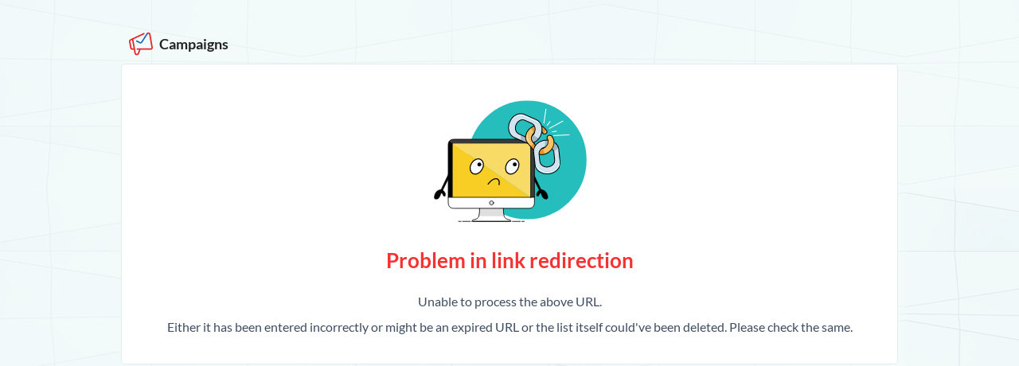

--- FILE ---
content_type: text/html;charset=UTF-8
request_url: https://zca.maillist-manage.com.au/click.zc?od=2d5a885a69b60a97212202bdaec0ebe751185630859ca1fd0&repDgs=12ae9637b41516d3&linkDgs=12ae9637b414f554
body_size: 657
content:

<html xmlns="http://www.w3.org/1999/xhtml"><head><meta http-equiv="Content-Type" content="text/html; charset=utf-8" /><title>Zoho Campaigns
</title>
<link type="text/css" rel="stylesheet" href="https://static.zohocdn.com/campaign/static8/css/ui_min.2ebfa19483eb8f7fa830ac0c4c6d2685.css"></link></head><body class="zcassetpagebg"><div class=""><div class="p30">
<div class="w80 c p10"><a href="">
<img class="vm" src="https://static.zohocdn.com/campaign/static8/images/zc_campaigns_logo.c8516b0501d276aea2966bd3c345fc2c.svg" height="30">
</a>
<span class="zclogofnt ml5 f18 vm">Campaigns</span></div>
<div class="tc ltr mt50 w80 c box bgwhite p30"><div class=""><img src="https://static.zohocdn.com/campaign/static8/images/unsubscribed.cdfb7815d831d626013b86cc6024c38d.svg" width="200"></div><div class="f26 fntwht600 txtred">Problem in link redirection</div><div class="txtcnt f16 lh2 mt20">Unable to process the above URL.<br>Either it has been entered incorrectly or might be an expired URL or the list itself could've been deleted. Please check the same.</div></div></div></div></body></html>

--- FILE ---
content_type: text/css;charset=UTF-8
request_url: https://static.zohocdn.com/campaign/static8/css/ui_min.2ebfa19483eb8f7fa830ac0c4c6d2685.css
body_size: 102560
content:
@font-face {  font-family: "zcfonts";  src: url("../fonts/zcfonts.f9ac5df1e4f61ca1964c00d5337ed4eb.eot?kxjlsh");  src: url("../fonts/zcfonts.f9ac5df1e4f61ca1964c00d5337ed4eb.eot?kxjlsh#iefix") format("embedded-opentype"),    url("../fonts/zcfonts.9da1c981f4d873f2d6f5b2cb058289fb.ttf?kxjlsh") format("truetype"),    url("../fonts/zcfonts.f3fb25e5e1d54c4fc013c6a41feb2dad.woff?kxjlsh") format("woff"),    url("../fonts/zcfonts.321f0104cf3b20a706982e0ffbb36dda.svg?kxjlsh#zcfonts") format("svg");  font-weight: normal;  font-style: normal;}[class^="zcicon-"],[class*=" zcicon-"] {    font-family: "zcfonts" !important;  speak: none;  font-style: normal;  font-weight: normal;  font-variant: normal;  text-transform: none;  line-height: 1;    -webkit-font-smoothing: antialiased;  -moz-osx-font-smoothing: grayscale;}.zcicon-low-sms-credits:before {  content: "\ec85";}.zcicon-deactivate:before {  content: "\ec86";}.zcicon-segment-exit:before {  content: "\ec83";}.zcicon-added-to-segment:before {  content: "\ec84";}.zcicon-zccmptfooter:before {  content: "\ec82";}.zcicon-more-top:before {  content: "\ec80";}.zcicon-help-top:before {  content: "\ec81";}.zcicon-bento-menu:before {  content: "\ec7a";}.zcicon-settings-top:before {  content: "\ec7b";}.zcicon-notification:before {  content: "\ec7c";}.zcicon-search-top-bar:before {  content: "\ec7d";}.zcicon-create-quick-add:before {  content: "\ec7e";  position: relative;z-index: 99;color:#ffffff}.zcicon-create-quick-add:after {  content: "\ec7f";  margin-left:-1em;}.zcicon-contact-segment:before {  content: "\ec79";}.zcicon-thunder-flash:before {  content: "\ec78";}.zcicon-start-from-arrow:before {  content: "\ec77";}.zcicon-terms-preview:before {  content: "\ec76";}.zcicon-pending:before {  content: "\ec72";}.zcicon-verified:before {  content: "\ec73";}.zcicon-docs-information:before {  content: "\ec74";}.zcicon-billing-details:before {  content: "\ec75";}.zcicon-jourdetails:before {  content: "\ec70";}.zcicon-jourtemplates:before {  content: "\ec71";}.zcicon-get-video:before {  content: "\ec6e";}.zcicon-get-cloud-upload:before {  content: "\ec6f";}.zcicon-started:before {  content: "\ec6d";}.zcicon-success:before {  content: "\ec6b";}.zcicon-block:before {  content: "\ec6c";}.zcicon-alert-triangle:before {  content: "\ec6a";}.zcicon-email-settings:before {  content: "\ec69";}.zcicon-cyclic:before {  content: "\ec68";}.zcicon-save:before {  content: "\ec67";}.zcicon-undo:before {  content: "\ec66";}.zcicon-redo:before {  content: "\ec65";}.zcicon-policy:before {  content: "\ec64";}.zcicon-blocked:before {  content: "\ec63";}.zcicon-rtl:before {  content: "\ec62";}.zcicon-sms-frequency:before {  content: "\ec60";}.zcicon-mail-send-frequency:before {  content: "\ec61";}.zcicon-space-between:before {  content: "\ec5e";}.zcicon-space-between-1:before {  content: "\ec5f";}.zcicon-subscrip-management:before {  content: "\ec5b";}.zcicon-crm-task:before {  content: "\ec5c";}.zcicon-crm:before {  content: "\ec5d";}.zcicon-megaphone:before {  content: "\ec5a";}.zcicon-warning:before {  content: "\ec59";}.zcicon-partcheckbox:before {  content: "\ec58";}.zcicon-partcheckbox:after {  content: "\ec57";  margin-left: -1em;}.zcicon-free_plan:before {  content: "\ec56";}.zcicon-account-changes:before {  content: "\ec51";}.zcicon-blog:before {  content: "\ec52";}.zcicon-my-organisation:before {  content: "\ec53";}.zcicon-webinars:before {  content: "\ec54";}.zcicon-whats-new:before {  content: "\ec55";}.zcicon-bulb:before {  content: "\ec50";}.zcicon-subscription-management:before {  content: "\ec4b";}.zcicon-circle-confirm:before {  content: "\ec4c";}.zcicon-circle-info:before {  content: "\ec4d";}.zcicon-circle-close:before {  content: "\ec4e";}.zcicon-circle-warning:before {  content: "\ec4f";}.zcicon-tag-assigned:before {  content: "\ec45";}.zcicon-tag-removed:before {  content: "\ec46";}.zcicon-create-crm-deal:before {  content: "\ec47";}.zcicon-response_edit_w:before {  content: "\ec48";}.zcicon-removed-from-list:before {  content: "\ec49";}.zcicon-added-segment:before {  content: "\ec4a";}.zcicon-zccookie:before {  content: "\ec44";}.zcicon-zccmptsocial:before {  content: "\ec43";}.zcicon-referral:before {  content: "\ec42";}.zcicon-zccmptrecompro:before {  content: "\ec41";}.zcicon-workflow_exit:before {  content: "\ec40";}.zcicon-workflow_solid:before {  content: "\ec3e";}.zcicon-workflow_outline:before {  content: "\ec3f";}.zcicon-ar_specprdt:before {  content: "\ec3d";}.zcicon-print:before {  content: "\ec3c";}.zcicon-magic_stick:before {  content: "\ec3b";}.zcicon-left_top_arrow:before {  content: "\ec38";}.zcicon-wait_calendar:before {  content: "\ec35";}.zcicon-wait_conditon:before {  content: "\ec36";}.zcicon-push_template:before {  content: "\ec37";}.zcicon-zcsplit:before {  content: "\ec33";}.zcicon-column-setting:before {  content: "\ec0d";}.zcicon-mailreplay:before {  content: "\eb02";}.zcicon-a-z:before {  content: "\e900";}.zcicon-account-box:before {  content: "\e901";}.zcicon-account-card-details:before {  content: "\e902";}.zcicon-account-multiple:before {  content: "\e903";}.zcicon-tp-custom:before {  content: "\e904";}.zcicon-zccmptcode:before {  content: "\e905";}.zcicon-calendar:before {  content: "\e906";}.zcicon-add-filter:before {  content: "\e907";}.zcicon-ar_ab:before {  content: "\e908";}.zcicon-arrow-right:before {  content: "\e909";}.zcicon-alarm:before {  content: "\e90a";}.zcicon-alert-circle-outline:before {  content: "\e90b";}.zcicon-ar-mail-open:before {  content: "\e90c";}.zcicon-android:before {  content: "\e90d";}.zcicon-apple:before {  content: "\e90e";}.zcicon-mnu_library:before {  content: "\e90f";}.zcicon-addressbook:before {  content: "\e910";}.zcicon-ar_attach-dwlnd:before {  content: "\e911";}.zcicon-ar_condition4:before {  content: "\e912";}.zcicon-ar_condition5:before {  content: "\e913";}.zcicon-ar_field_update:before {  content: "\e914";}.zcicon-ar_cmtend_process:before {  content: "\e915";}.zcicon-ar_condition_folder:before {  content: "\e916";}.zcicon-ar_condition1:before {  content: "\e917";}.zcicon-ar_condition2:before {  content: "\e918";}.zcicon-ar_condition3:before {  content: "\e919";}.zcicon-arrow-left:before {  content: "\e91a";}.zcicon-chain-minus:before {  content: "\e91b";}.zcicon-ar_goal-archive:before {  content: "\e91c";}.zcicon-ar_delay:before {  content: "\e91d";}.zcicon-ar_email_action:before {  content: "\e91e";}.zcicon-ar_end_process:before {  content: "\e91f";}.zcicon-ar_listadd:before {  content: "\e920";}.zcicon-chain-plus:before {  content: "\e921";}.zcicon-account-settings-variant:before {  content: "\e922";}.zcicon-ar_listunsub:before {  content: "\e923";}.zcicon-solid-circle-tick:before {  content: "\e924";}.zcicon-ar_lead:before {  content: "\e925";}.zcicon-ar_action:before {  content: "\e926";}.zcicon-bell-outline1:before {  content: "\e927";}.zcicon-ar_loop:before {  content: "\e928";}.zcicon-crop-free:before {  content: "\e929";}.zcicon-chain:before {  content: "\e92a";}.zcicon-check-circleoutline:before {  content: "\e92b";}.zcicon-ar_milestone:before {  content: "\e92c";}.zcicon-chevron-down:before {  content: "\e92d";}.zcicon-ar_page-visit:before {  content: "\e92e";}.zcicon-ar_mailinglist:before {  content: "\e92f";}.zcicon-ar_random:before {  content: "\e930";}.zcicon-ar_score_add:before {  content: "\e931";}.zcicon-ar_score_remove:before {  content: "\e932";}.zcicon-form-body:before {  content: "\e933";}.zcicon-chevron-left:before {  content: "\e934";}.zcicon-ar_sms:before {  content: "\e935";}.zcicon-chevron-right:before {  content: "\e936";}.zcicon-ar_move-to-program:before {  content: "\e937";}.zcicon-ar_tag_add:before {  content: "\e938";}.zcicon-ar_tag_remove:before {  content: "\e939";}.zcicon-chevron-up:before {  content: "\e93a";}.zcicon-ar_video-click:before {  content: "\e93b";}.zcicon-ar_video:before {  content: "\e93c";}.zcicon-ar-events:before {  content: "\e93d";}.zcicon-dots-horizontal1:before {  content: "\e93e";}.zcicon-archive:before {  content: "\e93f";}.zcicon-close-circle1:before {  content: "\e940";}.zcicon-ar_smart_srs:before {  content: "\e941";}.zcicon-ar_split:before {  content: "\e942";}.zcicon-arrow-left-thick:before {  content: "\e943";}.zcicon-ar_mail:before {  content: "\e944";}.zcicon-arrow-right-thick:before {  content: "\e945";}.zcicon-ar-trace:before {  content: "\e946";}.zcicon-arrow-top:before {  content: "\e947";}.zcicon-arrow-down:before {  content: "\ec34";}.zcicon-astrick:before {  content: "\e948";}.zcicon-attachment:before {  content: "\e949";}.zcicon-attacks:before {  content: "\e94a";}.zcicon-automation:before {  content: "\e94b";}.zcicon-briefcase:before {  content: "\e94c";}.zcicon-bell-outline:before {  content: "\e94d";}.zcicon-bell-plus:before {  content: "\e94e";}.zcicon-box:before {  content: "\e94f";}.zcicon-email-content-recipient:before {  content: "\e950";}.zcicon-bulk-segment:before {  content: "\e951";}.zcicon-calendar-clock:before {  content: "\e952";}.zcicon-mnu_planner:before {  content: "\e953";}.zcicon-camera:before {  content: "\e954";}.zcicon-campaign:before {  content: "\e955";}.zcicon-zccmpcart1:before {  content: "\e956";}.zcicon-card-view:before {  content: "\e957";}.zcicon-chain_add:before {  content: "\e958";}.zcicon-chain_sub:before {  content: "\e959";}.zcicon-check-close:before {  content: "\e95a";}.zcicon-email-outline:before {  content: "\e95b";}.zcicon-chart-bar:before {  content: "\e95c";}.zcicon-check-circle-outline:before {  content: "\e95d";}.zcicon-check-circle:before {  content: "\e95e";}.zcicon-check:before {  content: "\e95f";}.zcicon-checkbox-marked_disabled:before {  content: "\e960";}.zcicon-checkbox-marked:before {  content: "\e961";}.zcicon-chevron-double-left:before {  content: "\e962";}.zcicon-chevron-double-right:before {  content: "\e963";}.zcicon-chevron-double-bottom:before {  content: "\ec39";}.zcicon-chevron-double-top:before {  content: "\ec3a";}.zcicon-mail-add:before {  content: "\e964";}.zcicon-segment-add:before {  content: "\e965";}.zcicon-segment-add1:before {  content: "\e966";}.zcicon-segment1:before {  content: "\e967";}.zcicon-chrome:before {  content: "\e968";}.zcicon-clock:before {  content: "\e969";}.zcicon-close-box-outline:before {  content: "\e96a";}.zcicon-close-box:before {  content: "\e96b";}.zcicon-close-circle:before {  content: "\e96c";}.zcicon-closex:before {  content: "\e96d";}.zcicon-submit-btn:before {  content: "\e96e";}.zcicon-code:before {  content: "\e96f";}.zcicon-comment-processing-outline:before {  content: "\e970";}.zcicon-comments:before {  content: "\e971";}.zcicon-filter1:before {  content: "\e972";}.zcicon-coupon:before {  content: "\e973";}.zcicon-account-plus:before {  content: "\e974";}.zcicon-cross:before {  content: "\e975";}.zcicon-CSV:before {  content: "\e976";}.zcicon-fail-hand:before {  content: "\e977";}.zcicon-game:before {  content: "\e978";}.zcicon-dashboard:before {  content: "\e979";}.zcicon-dbnotifications:before {  content: "\e97a";}.zcicon-dbplus:before {  content: "\e97b";}.zcicon-delete-forever:before {  content: "\e97c";}.zcicon-timer_close:before {  content: "\e97d";}.zcicon-dots-horizontal:before {  content: "\e97e";}.zcicon-dots-vertical:before {  content: "\e97f";}.zcicon-ebag:before {  content: "\e980";}.zcicon-drag-vertical:before {  content: "\e981";}.zcicon-dropbox:before {  content: "\e982";}.zcicon-edtr-ancr:before {  content: "\e983";}.zcicon-edtr-attachment:before {  content: "\e984";}.zcicon-edtr-bdr:before {  content: "\e985";}.zcicon-edtr-bdrbtm:before {  content: "\e986";}.zcicon-edtr-bdrclr:before {  content: "\e987";}.zcicon-edtr-bdrstyle:before {  content: "\e988";}.zcicon-edtr-bdrtop:before {  content: "\e989";}.zcicon-edtr-bdrtopbtm:before {  content: "\e98a";}.zcicon-edtr-bgclr:before {  content: "\e98b";}.zcicon-edtr-bltlst:before {  content: "\e98c";}.zcicon-edtr-lnk:before {  content: "\e98d";}.zcicon-edtr-clone:before {  content: "\e98e";}.zcicon-edtr-fntbgclr:before {  content: "\e98f";}.zcicon-edtr-fntclr:before {  content: "\e990";}.zcicon-edtr-fntsze:before {  content: "\e991";}.zcicon-edtr-img:before {  content: "\e992";}.zcicon-edtr-imgstp:before {  content: "\e993";}.zcicon-edtr-indent:before {  content: "\e994";}.zcicon-edtr-insrtcode:before {  content: "\e995";}.zcicon-edtr-insrtimg:before {  content: "\e996";}.zcicon-edtr-lnebrk:before {  content: "\e997";}.zcicon-edtr-lnehgt:before {  content: "\e998";}.zcicon-edtr-brklnk:before {  content: "\e999";}.zcicon-edtr-lnk2:before {  content: "\e99a";}.zcicon-edtr-lock:before {  content: "\e99b";}.zcicon-edtr-more:before {  content: "\e99c";}.zcicon-edtr-nmbrlst:before {  content: "\e99d";}.zcicon-edtr-odrlst:before {  content: "\e99e";}.zcicon-edtr-outdent:before {  content: "\e99f";}.zcicon-edtr-quote:before {  content: "\e9a0";}.zcicon-edtr-rmvfrmt:before {  content: "\e9a1";}.zcicon-edtr-spellcheck:before {  content: "\e9a2";}.zcicon-edtr-splchar:before {  content: "\e9a3";}.zcicon-edtr-sqrbltlst:before {  content: "\e9a4";}.zcicon-edtr-strike:before {  content: "\e9a5";}.zcicon-edtr-subtxt:before {  content: "\e9a6";}.zcicon-edtr-supertxt:before {  content: "\e9a7";}.zcicon-edtr-text:before {  content: "\e9a8";}.zcicon-edtr-txtalgcntr:before {  content: "\e9a9";}.zcicon-edtr-txtalgjstfy:before {  content: "\e9aa";}.zcicon-edtr-txtalglft:before {  content: "\e9ab";}.zcicon-edtr-txtalgrgt:before {  content: "\e9ac";}.zcicon-edtr-txtbold:before {  content: "\e9ad";}.zcicon-edtr-txtitalic:before {  content: "\e9ae";}.zcicon-edtr-txtuline:before {  content: "\e9af";}.zcicon-edtr-unlock:before {  content: "\e9b0";}.zcicon-account-remove:before {  content: "\e9b1";}.zcicon-cursor-move:before {  content: "\e9b2";}.zcicon-link:before {  content: "\e9b3";}.zcicon-link-off:before {  content: "\e9b4";}.zcicon-email-opened:before {  content: "\e9b5";}.zcicon-email-content:before {  content: "\e9b6";}.zcicon-ar_signupform:before {  content: "\e9b7";}.zcicon-cloud-upload:before {  content: "\e9b8";}.zcicon-upload:before {  content: "\e9b9";}.zcicon-email:before {  content: "\e9ba";}.zcicon-emoji_food:before {  content: "\e9bb";}.zcicon-emoji_smiley:before {  content: "\e9bc";}.zcicon-events:before {  content: "\e9bd";}.zcicon-evernote:before {  content: "\e9be";}.zcicon-expired:before {  content: "\e9bf";}.zcicon-ar_calender_tick:before {  content: "\e9c0";}.zcicon-ar_unsubscribe:before {  content: "\e9c1";}.zcicon-goal:before {  content: "\e9c2";}.zcicon-facebook-box:before {  content: "\e9c3";}.zcicon-facebook-flag:before {  content: "\e9c4";}.zcicon-facebook-thumb:before {  content: "\e9c5";}.zcicon-fields-update:before {  content: "\e9c6";}.zcicon-file-document:before {  content: "\e9c7";}.zcicon-file-excel:before {  content: "\e9c8";}.zcicon-file-html:before {  content: "\e9c9";}.zcicon-file-multiple:before {  content: "\e9ca";}.zcicon-file-openoffice:before {  content: "\e9cb";}.zcicon-file-pdf:before {  content: "\e9cc";}.zcicon-file-text:before {  content: "\e9cd";}.zcicon-file-word:before {  content: "\e9ce";}.zcicon-file-zip:before {  content: "\e9cf";}.zcicon-pii-encrpt:before {  content: "\e9d0";}.zcicon-files-clone:before {  content: "\e9d1";}.zcicon-filter-variant:before {  content: "\e9d2";}.zcicon-filter:before {  content: "\e9d3";}.zcicon-firefox:before {  content: "\e9d4";}.zcicon-flag-variant:before {  content: "\e9d5";}.zcicon-pii-normal:before {  content: "\e9d6";}.zcicon-fld-cal:before {  content: "\e9d7";}.zcicon-fld-chkbox:before {  content: "\e9d8";}.zcicon-fld-custom:before {  content: "\e9d9";}.zcicon-fld-datetime:before {  content: "\e9da";}.zcicon-fld-decimal:before {  content: "\e9db";}.zcicon-fld-email:before {  content: "\e9dc";}.zcicon-fld-industry:before {  content: "\e9dd";}.zcicon-fld-integer:before {  content: "\e9de";}.zcicon-fld-long-integer:before {  content: "\e9df";}.zcicon-fld-mobile:before {  content: "\e9e0";}.zcicon-fld-multiselect:before {  content: "\e9e1";}.zcicon-fld-multisellist:before {  content: "\e9e2";}.zcicon-fld-percentage:before {  content: "\e9e3";}.zcicon-fld-picklist:before {  content: "\e9e4";}.zcicon-fld-radio:before {  content: "\e9e5";}.zcicon-fld-rich-text:before {  content: "\e9e6";}.zcicon-fld-text:before {  content: "\e9e7";}.zcicon-fld-textarea:before {  content: "\e9e8";}.zcicon-fld-url:before {  content: "\e9e9";}.zcicon-floppy:before {  content: "\e9ea";}.zcicon-user_plus:before {  content: "\e9eb";}.zcicon-folder:before {  content: "\e9ec";}.zcicon-followup:before {  content: "\e9ed";}.zcicon-freeze:before {  content: "\e9ee";}.zcicon-goals:before {  content: "\e9ef";}.zcicon-google-plus-box:before {  content: "\e9f0";}.zcicon-google-plus3:before {  content: "\e9f1";}.zcicon-hdots:before {  content: "\e9f2";}.zcicon-heart-outline:before {  content: "\e9f3";}.zcicon-heart:before {  content: "\e9f4";}.zcicon-help-circle-outline:before {  content: "\e9f5";}.zcicon-hlp-blog:before {  content: "\e9f6";}.zcicon-hlp-forum:before {  content: "\e9f7";}.zcicon-hlp-pricing:before {  content: "\e9f8";}.zcicon-hlp-schedule:before {  content: "\e9f9";}.zcicon-hlp-tour:before {  content: "\e9fa";}.zcicon-hlp-webinar:before {  content: "\e9fb";}.zcicon-hlp-whats-new:before {  content: "\e9fc";}.zcicon-email-sent:before {  content: "\e9fd";}.zcicon-IE:before {  content: "\e9fe";}.zcicon-image-solid:before {  content: "\e9ff";}.zcicon-image:before {  content: "\ea00";}.zcicon-pin-line:before {  content: "\ea01";}.zcicon-inbox-arrow-down:before {  content: "\ea02";}.zcicon-info-circle:before {  content: "\ea03";}.zcicon-information-outline:before {  content: "\ea04";}.zcicon-information:before {  content: "\ea05";}.zcicon-kanban-view:before {  content: "\ea06";}.zcicon-last-modified:before {  content: "\ea07";}.zcicon-leads:before {  content: "\ea08";}.zcicon-library:before {  content: "\ea09";}.zcicon-download:before {  content: "\ea0a";}.zcicon-account-settings-variant2:before {  content: "\ea0b";}.zcicon-linkedin-box:before {  content: "\ea0c";}.zcicon-pin-solid:before {  content: "\ea0d";}.zcicon-lock:before {  content: "\ea0e";}.zcicon-logs:before {  content: "\ea0f";}.zcicon-zcicon-lead-stage:before {  content: "\ea10";}.zcicon-mail_add:before {  content: "\ea11";}.zcicon-mail-number:before {  content: "\ea12";}.zcicon-solid-tick:before {  content: "\ea13";}.zcicon-mail:before {  content: "\ea14";}.zcicon-emoji-activity:before {  content: "\ea15";}.zcicon-menu_automation:before {  content: "\ea16";}.zcicon-menu_campaigns:before {  content: "\ea17";}.zcicon-menu_dashboard:before {  content: "\ea18";}.zcicon-menu_lead-generation:before {  content: "\ea19";}.zcicon-menu_library:before {  content: "\ea1a";}.zcicon-menu_myshortcut:before {  content: "\ea1b";}.zcicon-menu_report:before {  content: "\ea1c";}.zcicon-menu_settings:before {  content: "\ea1d";}.zcicon-menu_subscribers:before {  content: "\ea1e";}.zcicon-menu:before {  content: "\ea1f";}.zcicon-mid-status:before {  content: "\ea20";}.zcicon-minus-circle-outline:before {  content: "\ea21";}.zcicon-minus-circle:before {  content: "\ea22";}.zcicon-mnu_automation:before {  content: "\ea23";}.zcicon-emoji-alphabet:before {  content: "\ea24";}.zcicon-emoji-animals:before {  content: "\ea25";}.zcicon-ar_calender:before {  content: "\ea26";}.zcicon-emoji-catface:before {  content: "\ea27";}.zcicon-emoji-celebration:before {  content: "\ea28";}.zcicon-mnu_manage:before {  content: "\ea29";}.zcicon-mnu_my-shortcuts:before {  content: "\ea2a";}.zcicon-delete:before {  content: "\ea2b";}.zcicon-mnu_report:before {  content: "\ea2c";}.zcicon-mnu_settings:before {  content: "\ea2d";}.zcicon-mnu_subscribers:before {  content: "\ea2e";}.zcicon-mnu_target:before {  content: "\ea2f";}.zcicon-emoji-clock:before {  content: "\ea30";}.zcicon-monitor2:before {  content: "\ea31";}.zcicon-no-delete:before {  content: "\ea32";}.zcicon-no-edit:before {  content: "\ea33";}.zcicon-notification_setup:before {  content: "\ea34";}.zcicon-observation:before {  content: "\ea35";}.zcicon-off-switch:before {  content: "\ea36";}.zcicon-office:before {  content: "\ea37";}.zcicon-on-switch:before {  content: "\ea38";}.zcicon-package-down:before {  content: "\ea39";}.zcicon-package-up:before {  content: "\ea3a";}.zcicon-page:before {  content: "\ea3b";}.zcicon-pause-circle-outline:before {  content: "\ea3c";}.zcicon-pause-circle-stopped:before {  content: "\ea3d";}.zcicon-pause:before {  content: "\ea3e";}.zcicon-pencil:before {  content: "\ea3f";}.zcicon-phone:before {  content: "\ea40";}.zcicon-pie-chart:before {  content: "\ea41";}.zcicon-pinterest-box:before {  content: "\ea42";}.zcicon-play-circle-outline:before {  content: "\ea43";}.zcicon-play:before {  content: "\ea44";}.zcicon-plugin:before {  content: "\ea45";}.zcicon-email-cross:before {  content: "\ea46";}.zcicon-plus-circle-outline:before {  content: "\ea47";}.zcicon-plus-circle:before {  content: "\ea48";}.zcicon-plus:before {  content: "\ea49";}.zcicon-email-open-outline:before {  content: "\ea4a";}.zcicon-radiobox-blank:before {  content: "\ea4b";}.zcicon-radiobox-marked:before {  content: "\ea4c";}.zcicon-start-arrow:before {  content: "\ea4d";}.zcicon-ray-start:before {  content: "\ea4e";}.zcicon-user-minus:before {  content: "\ea4f";}.zcicon-recently-created:before {  content: "\ea50";}.zcicon-recpCheck:before {  content: "\ea51";}.zcicon-recpUncheck:before {  content: "\ea52";}.zcicon-recurring:before {  content: "\ea53";}.zcicon-other-user:before {  content: "\ea54";}.zcicon-play-circle-outline2:before {  content: "\ea55";}.zcicon-pause-circle-outline2:before {  content: "\ea56";}.zcicon-reports:before {  content: "\ea57";}.zcicon-ecart:before {  content: "\ea58";}.zcicon-restore:before {  content: "\ea59";}.zcicon-rounded-rect:before {  content: "\ea5a";}.zcicon-rss:before {  content: "\ea5b";}.zcicon-rules:before {  content: "\ea5c";}.zcicon-run:before {  content: "\ea5d";}.zcicon-scissors:before {  content: "\ea5e";}.zcicon-score:before {  content: "\ea5f";}.zcicon-search-filter:before {  content: "\ea60";}.zcicon-segCheck:before {  content: "\ea61";}.zcicon-email-recipient:before {  content: "\ea62";}.zcicon-segment-plus:before {  content: "\ea63";}.zcicon-segment:before {  content: "\ea64";}.zcicon-segUncheck:before {  content: "\ea65";}.zcicon-settings-play:before {  content: "\ea66";}.zcicon-settings:before {  content: "\ea67";}.zcicon-sf-cross:before {  content: "\ea68";}.zcicon-sf-tick:before {  content: "\ea69";}.zcicon-share:before {  content: "\ea6a";}.zcicon-shortcuts:before {  content: "\ea6b";}.zcicon-shutdown:before {  content: "\ea6c";}.zcicon-singlesegment:before {  content: "\ea6d";}.zcicon-social-feed:before {  content: "\ea6e";}.zcicon-social-post:before {  content: "\ea6f";}.zcicon-social-queue:before {  content: "\ea70";}.zcicon-solid-circle:before {  content: "\ea71";}.zcicon-emoji-drink:before {  content: "\ea72";}.zcicon-emoji-flag:before {  content: "\ea73";}.zcicon-spinner:before {  content: "\ea74";}.zcicon-star-empty:before {  content: "\ea75";}.zcicon-star-full:before {  content: "\ea76";}.zcicon-stats:before {  content: "\ea77";}.zcicon-stop:before {  content: "\ea78";}.zcicon-subscribers:before {  content: "\ea79";}.zcicon-success-hand:before {  content: "\ea7a";}.zcicon-switch_fields:before {  content: "\ea7b";}.zcicon-switch_multiple:before {  content: "\ea7c";}.zcicon-table:before {  content: "\ea7d";}.zcicon-tag-plus:before {  content: "\ea7e";}.zcicon-tag:before {  content: "\ea7f";}.zcicon-test-report:before {  content: "\ea80";}.zcicon-gettingstarted:before {  content: "\ea81";}.zcicon-tick:before {  content: "\ea82";}.zcicon-email-tick:before {  content: "\ea83";}.zcicon-account:before {  content: "\ea84";}.zcicon-timeline:before {  content: "\ea85";}.zcicon-label:before {  content: "\ea86";}.zcicon-timer-sand:before {  content: "\ea87";}.zcicon-tl-circle-left:before {  content: "\ea88";}.zcicon-tl-circle-right:before {  content: "\ea89";}.zcicon-tp_referrals:before {  content: "\ea8a";}.zcicon-tp_facebook-ads:before {  content: "\ea8b";}.zcicon-tp_google-ads:before {  content: "\ea8c";}.zcicon-tp_direct-hits:before {  content: "\ea8d";}.zcicon-tp_review-sites:before {  content: "\ea8e";}.zcicon-tp_organic-search:before {  content: "\ea8f";}.zcicon-tumblr-box:before {  content: "\ea90";}.zcicon-twitter-box:before {  content: "\ea91";}.zcicon-unarchive:before {  content: "\ea92";}.zcicon-uncheck:before {  content: "\ea93";}.zcicon-unfolder:before {  content: "\ea94";}.zcicon-unlock:before {  content: "\ea95";}.zcicon-ar_closedgroup:before {  content: "\ea96";}.zcicon-user-question:before {  content: "\ea97";}.zcicon-zcicon-ar_mail:before {  content: "\ea98";}.zcicon-mail-forward:before {  content: "\ea99";}.zcicon-anrprg_arw:before {  content: "\ea9a";}.zcicon-view-horiz:before {  content: "\ea9b";}.zcicon-visited-page:before {  content: "\ea9c";}.zcicon-visited-time:before {  content: "\ea9d";}.zcicon-web:before {  content: "\ea9e";}.zcicon-website-auto:before {  content: "\ea9f";}.zcicon-windows-calender:before {  content: "\eaa0";}.zcicon-XLS:before {  content: "\eaa1";}.zcicon-z-a:before {  content: "\eaa2";}.zcicon-zccmpicsfile:before {  content: "\eaa3";}.zcicon-zccmpttxt1:before {  content: "\eaa4";}.zcicon-zccmpttxt2:before {  content: "\eaa5";}.zcicon-zccmptattch2:before {  content: "\eaa6";}.zcicon-zccmpttxt3:before {  content: "\eaa7";}.zcicon-imagetext:before {  content: "\eaa8";}.zcicon-zccmptbgimg:before {  content: "\eaa9";}.zcicon-sync_arrow:before {  content: "\eaaa";}.zcicon-user:before {  content: "\eaab";}.zcicon-alert-circle:before {  content: "\eaac";}.zcicon-zccmptcols:before {  content: "\eaad";}.zcicon-zccmptdivdr:before {  content: "\eaae";}.zcicon-zccmptcols1:before {  content: "\eaaf";}.zcicon-zccmptcols2:before {  content: "\eab0";}.zcicon-zccmptcols3:before {  content: "\eab1";}.zcicon-zccmptcols4:before {  content: "\eab2";}.zcicon-zccmptbtn:before {  content: "\eab3";}.zcicon-zccmptfootr:before {  content: "\eab4";}.zcicon-zccmptimg:before {  content: "\eab5";}.zcicon-zccmptimg1:before {  content: "\eab6";}.zcicon-zccmptimg2:before {  content: "\eab7";}.zcicon-zccmptimg3:before {  content: "\eab8";}.zcicon-zccmptimgtxt:before {  content: "\eab9";}.zcicon-zccmptimgtxt1:before {  content: "\eaba";}.zcicon-zccmptimgtxt2:before {  content: "\eabb";}.zcicon-zccmptimgtxt3:before {  content: "\eabc";}.zcicon-zccmptlink:before {  content: "\eabd";}.zcicon-zccmptlink1:before {  content: "\eabe";}.zcicon-zccmptlink2:before {  content: "\eabf";}.zcicon-lead-enter:before {  content: "\eac0";}.zcicon-lead-exit:before {  content: "\eac1";}.zcicon-zccmptpoll2:before {  content: "\eac2";}.zcicon-goal-achivers:before {  content: "\eac3";}.zcicon-important:before {  content: "\eac4";}.zcicon-zccmptshp:before {  content: "\eac5";}.zcicon-zccmptsign:before {  content: "\eac6";}.zcicon-zccmptpoll3:before {  content: "\eac7";}.zcicon-zccmptattch1:before {  content: "\eac8";}.zcicon-zccmptattch:before {  content: "\eac9";}.zcicon-zccmptattch4:before {  content: "\eaca";}.zcicon-zccmptsrtsrs:before {  content: "\eacb";}.zcicon-zccmptsrtsrs1:before {  content: "\eacc";}.zcicon-zccmptsrtsrs2:before {  content: "\eacd";}.zcicon-zccmptsrtsrs3:before {  content: "\eace";}.zcicon-Sqrnd_Btn_clip:before {  content: "\eacf";}.zcicon-zccmptattch3:before {  content: "\ead0";}.zcicon-missed-goal:before {  content: "\ead1";}.zcicon-zccmpttmpbg:before {  content: "\ead2";}.zcicon-zccmpttmpbg2:before {  content: "\ead3";}.zcicon-zccmpttmpbg3:before {  content: "\ead4";}.zcicon-zccmpttmpbg4:before {  content: "\ead5";}.zcicon-zccmpttxt:before {  content: "\ead6";}.zcicon-zccmptwidgts1:before {  content: "\ead7";}.zcicon-zccmptwidgts2:before {  content: "\ead8";}.zcicon-zccmptwidgts:before {  content: "\ead9";}.zcicon-zccmptspcr:before {  content: "\eada";}.zcicon-zccmptspcr1:before {  content: "\eadb";}.zcicon-zccmptspcr2:before {  content: "\eadc";}.zcicon-tracking:before {  content: "\eadd";}.zcicon-zoom-in:before {  content: "\eade";}.zcicon-zoom-out:before {  content: "\eadf";}.zcicon-checkbox-blank:before {  content: "\eae0";}.zcicon-ray-start-arrow:before {  content: "\eae1";}.zcicon-monitor:before {  content: "\eae2";}.zcicon-mobile:before {  content: "\eae3";}.zcicon-zccmptsign1:before {  content: "\eae4";}.zcicon-noti-blog:before {  content: "\eae5";}.zcicon-alert-circle-outline-ouline:before {  content: "\eae6";}.zcicon-noti-event:before {  content: "\eae7";}.zcicon-edit:before {  content: "\eae8";}.zcicon-input-fields:before {  content: "\eae9";}.zcicon-automation1:before {  content: "\eaea";}.zcicon-autorenew:before {  content: "\eaeb";}.zcicon-noti-whtnew:before {  content: "\eaec";}.zcicon-check-circle-outline1:before {  content: "\eaed";}.zcicon-ar_date:before {  content: "\eaee";}.zcicon-ar_end:before {  content: "\eaef";}.zcicon-ar_lead-score:before {  content: "\eaf0";}.zcicon-campaigns-logo:before {  content: "\eaf1";}.zcicon-sent-log:before {  content: "\eaf2";}.zcicon-user_add:before {  content: "\eaf3";}.zcicon-fav-list:before {  content: "\eaf4";}.zcicon-ar_merge:before {  content: "\eaf5";}.zcicon-ar_pushtocrm:before {  content: "\eaf6";}.zcicon-laughing-smiley:before {  content: "\eaf7";}.zcicon-happy-smiley:before {  content: "\eaf8";}.zcicon-amused-smiley:before {  content: "\eaf9";}.zcicon-neutral-smiley:before {  content: "\eafa";}.zcicon-sad-smiley:before {  content: "\eafb";}.zcicon-list-view1:before {  content: "\eafc";}.zcicon-sort-down:before {  content: "\eafd";}.zcicon-ar-specific-click:before {  content: "\eafe";}.zcicon-ar-partial-survey:before {  content: "\eaff";}.zcicon-sort-up:before {  content: "\eb00";}.zcicon-tp_mail:before {  content: "\eb01";}.zcicon-tbfolder:before {  content: "\eb03";}.zcicon-lead-stage:before {  content: "\eb04";}.zcicon-check-circle1:before {  content: "\eb05";}.zcicon-emoji-food:before {  content: "\eb06";}.zcicon-emoji-monkey-gesture:before {  content: "\eb07";}.zcicon-emoji-nature:before {  content: "\eb08";}.zcicon-code1:before {  content: "\eb09";}.zcicon-amused-smiley-solid:before {  content: "\eb0a";}.zcicon-unknown-smiley-solid:before {  content: "\eb0b";}.zcicon-cols-custm-1:before {  content: "\eb0c";}.zcicon-cols-custm:before {  content: "\eb0d";}.zcicon-happy-smiley-solid:before {  content: "\eb0e";}.zcicon-comment-processing-outline1:before {  content: "\eb0f";}.zcicon-emoji-objects:before {  content: "\eb10";}.zcicon-emoji-peoples:before {  content: "\eb11";}.zcicon-laughing-smiley-solid:before {  content: "\eb12";}.zcicon-emoji-signboard:before {  content: "\eb13";}.zcicon-crm-deal:before {  content: "\eb14";}.zcicon-comments1:before {  content: "\eb15";}.zcicon-neutral-smiley-solid:before {  content: "\eb16";}.zcicon-user_import:before {  content: "\eb17";}.zcicon-copy-list:before {  content: "\eb18";}.zcicon-customize:before {  content: "\eb19";}.zcicon-sad-smiley-solid:before {  content: "\eb1a";}.zcicon-emoji-sports:before {  content: "\eb1b";}.zcicon-emoji-sunsigns:before {  content: "\eb1c";}.zcicon-crm-task:before {  content: "\eb1d";}.zcicon-zc-prg-layers:before {  content: "\eb1e";}.zcicon-user_sync:before {  content: "\eb1f";}.zcicon-stop-circle:before {  content: "\eb20";}.zcicon-right-arcarw:before {  content: "\eb21";}.zcicon-left-arcarw:before {  content: "\eb22";}.zcicon-zccmpttbl3:before {  content: "\eb23";}.zcicon-zcdynmcnt:before {  content: "\eb24";}.zcicon-zccmptcols5:before {  content: "\eb25";}.zcicon-zccmptICS:before {  content: "\eb26";}.zcicon-zc_prgmulticndtn:before {  content: "\eb27";}.zcicon-zccmptvideo:before {  content: "\eb28";}.zcicon-zc_prgcndtn:before {  content: "\eb29";}.zcicon-emoji-symbols:before {  content: "\eb2a";}.zcicon-emoji-vechicle:before {  content: "\eb2b";}.zcicon-magnify:before {  content: "\eb2c";}.zcicon-ar_survey:before {  content: "\eb2d";}.zcicon-ar_lead-stage:before {  content: "\eb2e";}.zcicon-topics:before {  content: "\eb2f";}.zcicon-leadstage:before {  content: "\eb30";}.zcicon-zccmpgrp1a:before {  content: "\eb31";}.zcicon-zccmpgrp1b:before {  content: "\eb32";}.zcicon-zccmpgrp1c:before {  content: "\eb33";}.zcicon-zccmpgrp2a:before {  content: "\eb34";}.zcicon-zccmpgrp2b:before {  content: "\eb35";}.zcicon-zccmpgrp2c:before {  content: "\eb36";}.zcicon-zccmpgrp4a:before {  content: "\eb37";}.zcicon-zccmpgrp3a:before {  content: "\eb38";}.zcicon-zccmpgrp3b:before {  content: "\eb39";}.zcicon-demo:before {  content: "\eb3a";}.zcicon-emailtips:before {  content: "\eb3b";}.zcicon-webinar:before {  content: "\eb3c";}.zcicon-filter-solid:before {  content: "\eb3d";}.zcicon-html-code:before {  content: "\eb3e";}.zcicon-live:before {  content: "\eb3f";}.zcicon-signup-form:before {  content: "\eb40";}.zcicon-text-editor:before {  content: "\eb41";}.zcicon-crm_push:before {  content: "\eb42";}.zcicon-collapse:before {  content: "\eb43";}.zcicon-expand:before {  content: "\eb44";}.zcicon-zccmptsign2:before {  content: "\eb45";}.zcicon-rename:before {  content: "\eb46";}.zcicon-zccmptboxtxt:before {  content: "\eb47";}.zcicon-tp_bingads:before {  content: "\eb48";}.zcicon-tp_fb:before {  content: "\eb49";}.zcicon-tp_in:before {  content: "\eb4a";}.zcicon-tp_inads:before {  content: "\eb4b";}.zcicon-tp_insta:before {  content: "\eb4c";}.zcicon-tp_instads:before {  content: "\eb4d";}.zcicon-tp_pin:before {  content: "\eb4e";}.zcicon-tp_rid:before {  content: "\eb4f";}.zcicon-tp_slide:before {  content: "\eb50";}.zcicon-tp_tumblr:before {  content: "\eb51";}.zcicon-tp_twitter:before {  content: "\eb52";}.zcicon-tp_vk:before {  content: "\eb53";}.zcicon-tp_emailcamp:before {  content: "\eb54";}.zcicon-touch-points:before {  content: "\eb55";}.zcicon-zccmptsign3:before {  content: "\eb56";}.zcicon-zccmptspcr3:before {  content: "\eb57";}.zcicon-zccmptbtn3:before {  content: "\eb58";}.zcicon-zccmptbtn1:before {  content: "\eb59";}.zcicon-zccmptbtn2:before {  content: "\eb5a";}.zcicon-zccmpttbl1:before {  content: "\eb5b";}.zcicon-zccmpttbl2:before {  content: "\eb5c";}.zcicon-zccmptpoll:before {  content: "\eb5d";}.zcicon-zccmptpoll1:before {  content: "\eb5e";}.zcicon-paper:before {  content: "\eb5f";}.zcicon-zccmptpoll4:before {  content: "\eb60";}.zcicon-noti-blog1:before {  content: "\eb61";}.zcicon-television:before {  content: "\eb62";}.zcicon-ar-click:before {  content: "\eb63";}.zcicon-ar-completed-survey:before {  content: "\eb64";}.zcicon-noti-cnfrm:before {  content: "\eb65";}.zcicon-noti-event1:before {  content: "\eb66";}.zcicon-Enter:before {  content: "\eb67";}.zcicon-Exit:before {  content: "\eb68";}.zcicon-Goal_Achivers:before {  content: "\eb69";}.zcicon-map-marker:before {  content: "\eb6a";}.zcicon-Missed_Goals:before {  content: "\eb6b";}.zcicon-mnu_campaigns:before {  content: "\eb6c";}.zcicon-mnu_dashboard:before {  content: "\eb6d";}.zcicon-arrow-all:before {  content: "\eb6e";}.zcicon-mnu_qualify:before {  content: "\eb6f";}.zcicon-sent:before {  content: "\eb70";}.zcicon-Tracking:before {  content: "\eb71";}.zcicon-mnu_engage:before {  content: "\eb72";}.zcicon-mnu_visualize:before {  content: "\eb73";}.zcicon-mnu_lead-generation:before {  content: "\eb74";}.zcicon-mnu_leads:before {  content: "\eb75";}.zcicon-mnu_settings1:before {  content: "\eb76";}.zcicon-mnu_webassist:before {  content: "\eb77";}.zcicon-noti-gnrl:before {  content: "\eb78";}.zcicon-noti-holiday:before {  content: "\eb79";}.zcicon-noti-srs-updte:before {  content: "\eb7a";}.zcicon-noti-wbnr:before {  content: "\eb7b";}.zcicon-dasb-custom:before {  content: "\eb7c";}.zcicon-noti-zoholics:before {  content: "\eb7d";}.zcicon-Email-Campaign-Tips-Idea:before {  content: "\eb7e";}.zcicon-export:before {  content: "\eb7f";}.zcicon-export1:before {  content: "\eb80";}.zcicon-file-multiple1:before {  content: "\eb81";}.zcicon-filereport:before {  content: "\eb82";}.zcicon-flag:before {  content: "\eb83";}.zcicon-gear-dwnarw:before {  content: "\eb84";}.zcicon-Hand-Nav:before {  content: "\eb85";}.zcicon-heart-outline1:before {  content: "\eb86";}.zcicon-heart1:before {  content: "\eb87";}.zcicon-import:before {  content: "\eb88";}.zcicon-info-circle-outline:before {  content: "\eb89";}.zcicon-info-circle1:before {  content: "\eb8a";}.zcicon-list-view:before {  content: "\eb8b";}.zcicon-refresh-stop:before {  content: "\eb8c";}.zcicon-mail-test:before {  content: "\eb8d";}.zcicon-menu1:before {  content: "\eb8e";}.zcicon-mnu_my-shortcuts1:before {  content: "\eb8f";}.zcicon-mnu_report1:before {  content: "\eb90";}.zcicon-noti-whtnew-f20-vm-mr10:before {  content: "\eb91";}.zcicon-notification_setup1:before {  content: "\eb92";}.zcicon-office1:before {  content: "\eb93";}.zcicon-package-down1:before {  content: "\eb94";}.zcicon-package-up1:before {  content: "\eb95";}.zcicon-page1:before {  content: "\eb96";}.zcicon-pause-circle-outline1:before {  content: "\eb97";}.zcicon-pause-circle-stopped1:before {  content: "\eb98";}.zcicon-phone1:before {  content: "\eb99";}.zcicon-play-circle-outline1:before {  content: "\eb9a";}.zcicon-star-empty1:before {  content: "\eb9b";}.zcicon-star-full1:before {  content: "\eb9c";}.zcicon-stop-circle1:before {  content: "\eb9d";}.zcicon-sync_arrow1:before {  content: "\eb9e";}.zcicon-test-report1:before {  content: "\eb9f";}.zcicon-user-question1:before {  content: "\eba0";}.zcicon-arrow-compress-all:before {  content: "\eba1";}.zcicon-zc-prg-layers1:before {  content: "\eba2";}.zcicon-lead-stage1:before {  content: "\eba3";}.zcicon-arrow-expand-all:before {  content: "\eba4";}.zcicon-eye-blocked:before {  content: "\eba5";}.zcicon-eye:before {  content: "\eba6";}.zcicon-folder-plus:before {  content: "\eba7";}.zcicon-recently_sent:before {  content: "\eba8";}.zcicon-user-not-visible:before {  content: "\eba9";}.zcicon-user-visible:before {  content: "\ebaa";}.zcicon-minus-box:before {  content: "\ebab";}.zcicon-Paper:before {  content: "\ebac";}.zcicon-plus-box:before {  content: "\ebad";}.zcicon-pop-out:before {  content: "\ebae";}.zcicon-refresh-time:before {  content: "\ebaf";}.zcicon-time-arrow-down:before {  content: "\ebb0";}.zcicon-time-arrow-up:before {  content: "\ebb1";}.zcicon-tv:before {  content: "\ebb2";}.zcicon-refresh:before {  content: "\ebb3";}.zcicon-reset:before {  content: "\ebb4";}.zcicon-video:before {  content: "\ebb5";}.zcicon-zccmptsign4:before {  content: "\ebb6";}.zcicon-zccmptsign5:before {  content: "\ebb7";}.zcicon-zccmptsign6:before {  content: "\ebb8";}.zcicon-zccmptsign7:before {  content: "\ebb9";}.zcicon-advcmp:before {  content: "\ebba";}.zcicon-chng_lyut:before {  content: "\ebbb";}.zcicon-img_custm:before {  content: "\ebbc";}.zcicon-affiliate:before {  content: "\ebbd";}.zcicon-billboard:before {  content: "\ebbe";}.zcicon-business-mail:before {  content: "\ebbf";}.zcicon-digital-ads:before {  content: "\ebc0";}.zcicon-individual-mail:before {  content: "\ebc1";}.zcicon-events-cal:before {  content: "\ebc2";}.zcicon-flyers:before {  content: "\ebc3";}.zcicon-instmessager:before {  content: "\ebc4";}.zcicon-networking:before {  content: "\ebc5";}.zcicon-postal-mail:before {  content: "\ebc6";}.zcicon-printads:before {  content: "\ebc7";}.zcicon-radio-ads:before {  content: "\ebc8";}.zcicon-referrals:before {  content: "\ebc9";}.zcicon-search-engines:before {  content: "\ebca";}.zcicon-sms:before {  content: "\ebcb";}.zcicon-logo-4chan:before {  content: "\ebcc";}.zcicon-tips:before {  content: "\ebcd";}.zcicon-trade-show:before {  content: "\ebce";}.zcicon-tv-ads:before {  content: "\ebcf";}.zcicon-videos:before {  content: "\ebd0";}.zcicon-web-forms:before {  content: "\ebd1";}.zcicon-webinartab:before {  content: "\ebd2";}.zcicon-logo-baidu:before {  content: "\ebd3";}.zcicon-logo-bing:before {  content: "\ebd4";}.zcicon-logo-blogger:before {  content: "\ebd5";}.zcicon-logo-capterra:before {  content: "\ebd6";}.zcicon-logo-dailymotion:before {  content: "\ebd7";}.zcicon-logo-discover:before {  content: "\ebd8";}.zcicon-logo-discovercloud:before {  content: "\ebd9";}.zcicon-logo-duckduckgo:before {  content: "\ebda";}.zcicon-logo-financesonline:before {  content: "\ebdb";}.zcicon-logo-G2:before {  content: "\ebdc";}.zcicon-logo-getapp:before {  content: "\ebdd";}.zcicon-logo-google:before {  content: "\ebde";}.zcicon-logo-ign:before {  content: "\ebdf";}.zcicon-logo-zohoink:before {  content: "\ebe0";}.zcicon-logo-medium:before {  content: "\ebe1";}.zcicon-logo-messenger:before {  content: "\ebe2";}.zcicon-logo-msn:before {  content: "\ebe3";}.zcicon-logo-pcmag:before {  content: "\ebe4";}.zcicon-logo-producthunt:before {  content: "\ebe5";}.zcicon-logo-quora:before {  content: "\ebe6";}.zcicon-logo-siftery:before {  content: "\ebe7";}.zcicon-logo-smartbusinesstrends:before {  content: "\ebe8";}.zcicon-logo-trustradius:before {  content: "\ebe9";}.zcicon-logo-vimeo:before {  content: "\ebea";}.zcicon-logo-wechat:before {  content: "\ebeb";}.zcicon-logo-whatsapp:before {  content: "\ebec";}.zcicon-logo-wordpress:before {  content: "\ebed";}.zcicon-logo-yahoo:before {  content: "\ebee";}.zcicon-logo-yandex:before {  content: "\ebef";}.zcicon-logo-yelp:before {  content: "\ebf0";}.zcicon-logo-youtube:before {  content: "\ebf1";}.zcicon-push-contact:before {  content: "\ebf2";}.zcicon-missed-goals:before {  content: "\ebf3";}.zcicon-lead-stage-action:before {  content: "\ebf4";}.zcicon-push-custom-module:before {  content: "\ebf5";}.zcicon-push-leads:before {  content: "\ebf6";}.zcicon-notifi-email:before {  content: "\ebf7";}.zcicon-webhook-action:before {  content: "\ebf8";}.zcicon-update-task:before {  content: "\ebf9";}.zcicon-update-deal:before {  content: "\ebfa";}.zcicon-coupon-camp:before {  content: "\ebfb";}.zcicon-aband-cart:before {  content: "\ebfc";}.zcicon-sales-mass-email:before {  content: "\ebfd";}.zcicon-sms-ads:before {  content: "\ebfe";}.zcicon-sms-campaigns:before {  content: "\ebff";}.zcicon-edtrline:before {  content: "\ec00";}.zcicon-overlay:before {  content: "\ec01";}.zcicon-move:before {  content: "\ec02";}.zcicon-ab-testing:before {  content: "\ec03";}.zcicon-upgrade:before {  content: "\ec04";}.zcicon-blogging:before {  content: "\ec05";}.zcicon-community-sites:before {  content: "\ec06";}.zcicon-In-app:before {  content: "\ec07";}.zcicon-product-endorsement:before {  content: "\ec08";}.zcicon-review-sites:before {  content: "\ec09";}.zcicon-other-channels:before {  content: "\ec0a";}.zcicon-marketing-planner:before {  content: "\ec0b";}.zcicon-campaigns:before {  content: "\ec0c";}.zcicon-zccmpcart2:before {  content: "\ec0e";}.zcicon-zccmpcart3:before {  content: "\ec10";}.zcicon-order-follow:before {  content: "\ec0f";}.zcicon-product-purchase:before {  content: "\ec32";}.zcicon-delay-edit:before {  content: "\ec11";}.zcicon-integrations:before {  content: "\ec12";}.zcicon-zccmptdivdr1:before {  content: "\ec13";}.zcicon-zccmptdivdr2:before {  content: "\ec14";}.zcicon-zccmptdivdr3:before {  content: "\ec15";}.zcicon-survey:before {  content: "\ec16";}.zcicon-logo-wistia:before {  content: "\ec17";}.zcicon-hour-glass:before {  content: "\ec18";}.zcicon-ownership:before {  content: "\ec19";}.zcicon-color-pointer:before {  content: "\ec1a";}.zcicon-cal_star:before {  content: "\ec1b";}.zcicon-padding:before {  content: "\ec1c";}.zcicon-circle-fill:before {  content: "\ec1d";}.zcicon-circle-outline:before {  content: "\ec1e";}.zcicon-adv-search:before {  content: "\ec1f";}.zcicon-tag-outline:before {  content: "\ec20";}.zcicon-fitclosex:before {  content: "\ec21";}.zcicon-fitchevron-down:before {  content: "\ec22";}.zcicon-fillchevron-down:before {  content: "\ec23";}.zcicon-down-solid:before {  content: "\ec24";}.zcicon-ink-add-image:before {  content: "\ec25";}.zcicon-ink-add-text:before {  content: "\ec26";}.zcicon-ink-canvas-crop:before {  content: "\ec27";}.zcicon-ink-close:before {  content: "\ec28";}.zcicon-ink-component-delete:before {  content: "\ec29";}.zcicon-ink-done:before {  content: "\ec2a";}.zcicon-ink-not-allow:before {  content: "\ec2b";}.zcicon-ink-warning:before {  content: "\ec2c";}.zcicon-ink-close-sm:before {  content: "\ec2d";}.zcicon-height:before {  content: "\ec2e";}.zcicon-minus-line:before {  content: "\ec2f";}.zcicon-plus-line:before {  content: "\ec30";}.zcicon-width:before {  content: "\ec31";}.zcicon-reports,.zcicon-settings,.zcicon-monitor,.zcicon-account-settings-variant,.zcicon-lock-open,.zcicon-lock,.zcicon-magnify,.zcicon-map-marker,.zcicon-menu,.zcicon-package-down,.zcicon-package-up,.zcicon-phone,.zcicon-plus-box,.zcicon-refresh,.zcicon-tag-plus,.zcicon-tag,.zcicon-chevron-double-right,.zcicon-chevron-left,.zcicon-chevron-right,.zcicon-folder,.zcicon-chevron-up,.zcicon-cursor-move,.zcicon-delete-forever,.zcicon-delete,.zcicon-dots-horizontal,.zcicon-dots-vertical,.zcicon-email-open-outline,.zcicon-filter-variant,.zcicon-filter,.zcicon-folder-plus,.zcicon-information-outline,.zcicon-arrow-right-thick,.zcicon-arrow-right,.zcicon-autorenew,.zcicon-refresh,.zcicon-briefcase,.zcicon-chat-bar,.zcicon-calendar-clock,.zcicon-chevron-double-left,.zcicon-arrow-all,.zcicon-arrow-compress-all,.zcicon-arrow-expand-all,.zcicon-arrow-left-thick,.zcicon-arrow-left,.zcicon-alert-circle-outline,.zcicon-flag-variant,.zcicon-campaign,.zcicon-bell-outline,.zcicon-heart-outline,.zcicon-pencil,.zcicon-link-off,.zcicon-crop-free,.zcicon-coupon,.zcicon-score,.zcicon-export,.zcicon-import,.zcicon-clock,.zcicon-play-circle-outline,.zcicon-pause-circle-outline,.zcicon-search-filter,.zcicon-add-filter,.zcicon-account-box,.zcicon-close-box,.zcicon-close-box-outline,.zcicon-file-multiple,.zcicon-evernote,.zcicon-email-content,.zcicon-email-content-recipient,.zcicon-email-recipient,.zcicon-email-tick,.zcicon-email-cross,.zcicon-html-code,.zcicon-text-editor,.zcicon-segment-add,.zcicon-refresh-stop,.zcicon-refresh-time,.zcicon-email-sent,.zcicon-video,.zcicon-fields-update,.zcicon-ray-start-arrow,.zcicon-files-clone,.zcicon-file-zip,.zcicon-eye,.zcicon-eye-blocked,.zcicon-download,.zcicon-user,.zcicon-scissors,.zcicon-automation,.zcicon-subscribers,.zcicon-no-delete,.zcicon-no-edit,.zcicon-user-visible,.zcicon-user-not-visible,.zcicon-copy-list,.zcicon-arrow-left f24,.zcicon-bell-outline f24,.zcicon-card-view,.zcicon-page {  color: #2f2f2f;}.zcicon-account-plus,.zcicon-plus-circle-outline,.zcicon-minus-circle-outline,.zcicon-plus,.zcicon-refresh,.zcicon-chevron-right,.zcicon-chevron-down,.zcicon-chevron-left,.zcicon-chevron-up,.zcicon-closex,.zcicon-delete,.zcicon-cursor-move,.zcicon-help-circle-outline,.zcicon-information-outline,.zcicon-refresh,.zcicon-chart-bar,.zcicon-arrow-all,.zcicon-arrow-compress-all,.zcicon-arrow-expand-all,.zcicon-arrow-left,.zcicon-arrow-left-thick,.zcicon-heart-outline,.zcicon-pencil,.zcicon-facebook-box,.zcicon-twitter-box,.zcicon-linkedin-box,.zcicon-linkedin-box,.zcicon-file-multiple,.zcicon-files-clone,.zcicon-tick,.zcicon-cross,.zcicon-scissors,.zcicon-no-delete,.zcicon-no-edit,.zcicon-user-visible,.zcicon-user-not-visible,.zcicon-dots-horizontal,.zcicon-dots-vertical,.zcicon-email-sent,.zcicon-copy-list,.zcicon-share,.zcicon-download,.zcicon-segment-add,.zcicon-add-filter,.zcicon-search-filter,.zcicon-timeline,.zcicon-clock,.zcicon-file-multiple1  {  cursor: pointer;}.zcicon-arrow-left:hover {  color: #e96114;}.zcicon-checkbox-marked_disabled {  cursor: default;  pointer-events: none;  color: #9d9d9d;  font-size: 23px;  height: 18px;  width: 18px;  display: inline-block;}.zcswtch > a.sel > i {  color: #fff !important;}.zcicon-amused-smiley-solid:before {  color: #fbb03b;}.zcicon-unknown-smiley-solid:before {  color: #4ad0dd;}.zcicon-happy-smiley-solid:before {  color: #8cc63f;}.zcicon-laughing-smiley-solid:before {  color: #39b54a;}.zcicon-neutral-smiley-solid:before {  color: #f15a24;}.zcicon-sad-smiley-solid:before {  color: #ed1c24;}	.zcicon-low-sms-credits:before {  content: "\ec85";}.zcicon-deactivate:before {  content: "\ec86";}@charset "UTF-8";@font-face {   font-family:"Lato";   font-weight:300;   font-style:normal;   src:url("//webfonts.zohowebstatic.com/latolight/font.eot");   src:url("//webfonts.zohowebstatic.com/latolight/font.eot?#iefix") format("eot"),       url("//webfonts.zohowebstatic.com/latolight/font.woff2") format("woff2"),       url("//webfonts.zohowebstatic.com/latolight/font.woff") format("woff"),       url("//webfonts.zohowebstatic.com/latolight/font.ttf") format("truetype"),       url("//webfonts.zohowebstatic.com/latolight/font.svg#Lato-Light") format("svg");}@font-face {   font-family:"Lato";   font-weight:400;   font-style:normal;   src:url("//webfonts.zohowebstatic.com/latoregular/font.eot");   src:url("//webfonts.zohowebstatic.com/latoregular/font.eot?#iefix") format("eot"),       url("//webfonts.zohowebstatic.com/latoregular/font.woff2") format("woff2"),       url("//webfonts.zohowebstatic.com/latoregular/font.woff") format("woff"),       url("//webfonts.zohowebstatic.com/latoregular/font.ttf") format("truetype"),       url("//webfonts.zohowebstatic.com/latoregular/font.svg#Lato-Regular") format("svg");}@font-face {   font-family:"Lato";   font-weight:700;   font-style:normal;   src:url("//webfonts.zohowebstatic.com/latobold/font.eot");   src:url("//webfonts.zohowebstatic.com/latobold/font.eot?#iefix") format("eot"),       url("//webfonts.zohowebstatic.com/latobold/font.woff2") format("woff2"),       url("//webfonts.zohowebstatic.com/latobold/font.woff") format("woff"),       url("//webfonts.zohowebstatic.com/latobold/font.ttf") format("truetype"),       url("//webfonts.zohowebstatic.com/latobold/font.svg#Lato-Bold") format("svg");}@font-face {    font-family: "ZohoPuvi";    src:url('../fonts/zoho_puvi_regular.1eb7b190be497963a4ec600ebae52e93.woff2') format("woff2"),        url('../fonts/zoho_puvi_regular.240dfeb4e192ce3751eed73b1534f02d.woff') format("woff");    font-weight: 400;    font-style: normal;}*,*:after,*:before {-webkit-box-sizing: border-box;-moz-box-sizing: border-box;box-sizing: border-box;}body,input,select,button {background-attachment:fixed;border: 0 none;font-family:Lato,Helvetica,sans-serif;margin: 0;padding: 0;text-align: left; font-size:14px; }*{margin:0px; padding:0px;}body{overflow-y:scroll}.bodybg{ background-color:#f3f0eb;overflow-y: scroll; *overflow-y:visible;}.outercontainer{ margin:0px auto;}.main_container{ background-color:#fff; margin-left:85px;  }.innercontainer{padding:30px;}body,html{width:100%;height: 100%;}b{font-weight:500;}strong{font-weight:500;}.f700{font-weight:700;}.m20{margin:20px;}.pt5{padding-top:5px;}.pt10{padding-top:10px;}.pt13{padding-top: 13px;}.p2{padding:2px;}.p3{padding:3px;}.p5{padding:5px;}.p10{padding:10px;}.p12{padding:12px;}.p10p20{padding: 10px 20px;}.p15{padding:15px;}.p20{padding:20px;}.p25{padding:25px;}.p30{padding:30px;}.p40{padding:40px;}.p60{padding:60px;}.pt10{padding-top: 10px;}.pt13{padding-top: 13px;}.pt15{padding-top: 15px;}.pt20{padding-top: 20px;}.pt25{padding-top: 25px;}.pt27{padding-top: 27px;}.pt30{padding-top: 30px;}.pt40{padding-top: 40px;}.pt50{padding-top: 50px;}.pt60{padding-top: 60px;}.pb10{padding-bottom: 10px;}.pl5{padding-left: 5px;}.pl10{padding-left: 10px;}.pl15{padding-left: 15px;}.pl20{padding-left: 20px;}.pl25{padding-left: 25px;}.pl27{padding-left: 27px;}.pl30{padding-left: 30px;}.pl40{padding-left: 40px;}.pl50{padding-left: 50px;}.pl60{padding-left: 60px;}.pl80{padding-left: 80px;}.pl85{padding-left: 85px;}.pr5{padding-right: 5px;}.pr10{padding-right: 10px;}.pr15{padding-right: 15px;}.pr20{padding-right: 20px;}.pr25{padding-right: 25px;}.pr27{padding-right: 27px;}.pr30{padding-right: 30px;}.pr40{padding-right: 40px;}.pr50{padding-right: 50px;}.pr60{padding-right: 60px;}.pr60{padding-right: 70px;}.pr60{padding-right: 80px;}.pb5{padding-bottom: 5px;}.pb10{padding-bottom: 10px;}.pb15{padding-bottom: 15px;}.pb20{padding-bottom: 20px;}.pb30{padding-bottom: 30px;}.pb40{padding-bottom: 40px;}.pb50{padding-bottom: 50px;}.pb60{padding-bottom: 60px;}.pb70{padding-bottom: 70px;}.pb80{padding-bottom: 80px;}.w5{width:5%;}.w10{width:10%;}.w11{width:11%;}.w13{width:13%;}.w14{width:14%;}.w15{width:15%;}.w16{width:16%;}.w17{width:17%;}.w19{width:19%;}.w20{width:20%;}.w22{width:22%;}.w24{width:24%;}.w25{width:25%;}.w255{width:24.9%;}.w30{width:30%;}.w32{width:32%;}.w33{width:33%;}.w333{width:33.3%}.w34{width:34%;}.w35{width:35%;}.w38{width:38%;}.w40{width:40%;}.w45{width:45%;}.w46{width:46%;}.w49{width:49%;}.w50{width:50%;}.w55{width:55%;}.w60{width:60%;}.w65{width:65%;}.w70{width:70%}.w75{width:75%}.w80{width:80%;}.w90{width:90%;}.w100{width:100%}.w55x{width:55px !important;}.w100x{width:100px;}.w150x{width:150px !important;}.w200x{width:175px;}.w250x{width:250px;}.w300x{width:300px;}.w350x{width:350px;}.pt10{padding-top: 10px;}.pt13{padding-top: 13px;}.pt15{padding-top: 15px;}.pt20{padding-top: 20px;}.pt25{padding-top: 25px;}.pt27{padding-top: 27px;}.pt30{padding-top: 30px;}.pt40{padding-top: 40px;}.pt50{padding-top: 50px;}.pt60{padding-top: 60px;}.pb10{padding-bottom: 10px;}.pl5{padding-left: 5px;}.pl10{padding-left: 10px;}.pl15{padding-left: 15px;}.pl20{padding-left: 20px;}.pl25{padding-left: 25px;}.pl27{padding-left: 27px;}.pl30{padding-left: 30px;}.pl40{padding-left: 40px;}.pl45{padding-left: 45px;}.pl50{padding-left: 50px;}.pr5{padding-right: 5px;}.pr10{padding-right: 10px;}.pr15{padding-right: 15px;}.pr20{padding-right: 20px;}.pr25{padding-right: 25px;}.pr27{padding-right: 27px;}.pr30{padding-right: 30px;}.pr40{padding-right: 40px;}.pr50{padding-right: 50px;}.pb5{padding-bottom: 5px;}.pb10{padding-bottom: 10px;}.pb10{padding-bottom: 15px;}.pb20{padding-bottom: 20px;}.pb40{padding-bottom: 40px;}.hgtato{ height:auto !important}.mw250x{ max-width:250px !important;}.mw400x{ max-width:400px;}.mw6{ min-width:600px;}.mb5{ margin-bottom:5px;}.mb7{ margin-bottom:7px;}.mb10{ margin-bottom:10px;}.mb15{ margin-bottom:15px;}.mb20{ margin-bottom:20px;}.mb30{ margin-bottom:30px;}.mb35{ margin-bottom:35px;}.mb40{ margin-bottom:40px;}.mb50{ margin-bottom:50px;}.mb60{ margin-bottom:60px;}.mlra{ margin-left:auto;margin-right:auto}.mt5{margin-top:5px;}.mt4{margin-top:4px;}.mt2{margin-top:2px;}.mt3{margin-top:3px;}.mt7{margin-top:7px;}.mt8{margin-top:8px;}.mt10{margin-top:10px;}.mt15{margin-top:15px;}.mt-10{margin-top:-10px;}.mt15{margin-top:15px;}.mt20{margin-top:20px;}.mt25{margin-top:25px;}.mt30{margin-top:30px;}.mt35{margin-top:35px;}.mt40{margin-top:40px;}.mt50{margin-top:50px;}.mt60{margin-top:60px;}.mt70{margin-top:70px;}.mt80{margin-top:80px;}.mt85{margin-top:85px;}.mt100{margin-top:100px;}.mt110{margin-top:110px;}.ml2{margin-left:2px;}.ml3{margin-left:3px;}.ml4{margin-left:4px;}.ml5{margin-left:5px;}.ml7{margin-left:7px;}.ml10{margin-left:10px;}.ml13{margin-left:13px;}.ml15{margin-left:15px;}.ml20{margin-left:20px;}.ml30{margin-left:30px;}.ml45{margin-left:45px;}.ml40{margin-left:40px;}.ml50{margin-left:50px;}.ml60{margin-left:60px;}.mr50{margin-right:50px;}.ml10pc{margin-left:10%;}.ml5pc{margin-left:5%;}.mr5pc{margin-right:5%;}.mr5{margin-right:5px;}.mr10{margin-right:10px;}.mr15{margin-right:15px;}.mr20{margin-right:20px;}.mr30{margin-right:30px;}.mr40{margin-right:40px;}.pl30{padding-left:30px;}.pl80{padding-left:80px;}.pl60{padding-left:60px;}.pl85{padding-left:85px;}.pr85{padding-right:85px;}.pr30{padding-right:30px;}.pr100{padding-right:100px;}.pl100{padding-left:100px;}.pl200{padding-left:200px;}.pt15{padding-top:15px;}.ptb5{padding:5px 0px;}.ptb10{padding:10px 0px;}.ptb15{padding:15px 0px;}.ptb1020{padding:10px 20px;}.f4{font-size:4px;}.f9 {font-size: 9px}.f10 {font-size: 10px}.f11{font-size:11px;}.f12{font-size:12px;}.f13{font-size:13px;}.f14{font-size:14px;}.f15{font-size:15px;}.f16{font-size:16px;}.f17{font-size:17px;}.f18{font-size:18px;}.f20{font-size:20px;}.f22{font-size:22px;}.f23{font-size:23px;}.f24{font-size:24px;}.f26{font-size:26px;}.f28{font-size:28px;}.f30{font-size:30px;}.f32{font-size:32px;}.f37{font-size:37px;}.f40{font-size:40px;}.f45{font-size:45px;}.f50{font-size:50px;}.f60{font-size:60px;}.h35{height:35px;}.h50{height:50px;}.h70{height:70px;}.mh350{min-height:350px;}.vt{vertical-align:top;}.vm{vertical-align:middle;}.vb{vertical-align:bottom;}.tc{text-align:center;}.c{margin:auto;}.zcclrblu{color:#0c84b1;}.clrgrn{color:#58b75f;}.clrorng{color:#f0a329; margin-left:10px;}.clrred{color:#f27777}.ltr{font-weight:normal;}strong{font-weight:500;}.bold{font-weight:700}.fl{float:left;}.fr{float:right}.tr{text-align:right;}.tl{text-align:left;}.lstcntrmt{margin-top:142px;}.cmplstcntrmt{margin-top:217px;}.sts{width:10px; height:10px; display:block; border-radius:2px; }.zcslcttxt{background-color: #FFFE36;}.grn{background-color:#3fb68a;}.gry{background-color:#b7babb;}.lgtgry{background-color: #fbfbfb;}.zhgoltitle{background-color: #f8faf9; padding:15px 20px;}.bglgtgry{background-color: #f0f0f0;}.txtred {color: #f53333}.tbltitlegry{ background-color:#f1f1f1;}.orng{background-color:#e2993b;}.red{ background-color:#EE6E71;}.blu{background-color:#23a9e8;}.bgwhite{ background-color:#fff;}.txtwhite{ color:#fff !important;}.txtgreen{color:#67c784 !important;}.zcltred {color: #f28f8f;}.zcltorange{color: #ff7e00;}.zcltgry{color: #bbb;}.zcltgreen{color: #a3d39e;}.txtnormal{ font-size:13px; color:#444;}.txtorng{color:#ff7e00 !important;}.txtblu{color:#23a9e8 !important;}.txtbrwn{color:#a58801 !important;}.txttip{color:#1176e9 !important;}.txtblu>a{ text-decoration:none;color:#23a9e8}.txtreq{color:#e88f74;}.thmtxtclr{color:#ff6a1a}.txtcnt{color:#555;}.rel{position:relative}.abs{position:absolute;}.fxd{position:fixed;}.z1{ z-index:1 !important;}.sze50{ transform:scale(.5,.5);}.sze70{ transform:scale(.7);}.sze80{ transform:scale(.8);}.sze90{ transform:scale(.9);}.csrdef{ cursor:default !important;}.csrpntr{ cursor:pointer;}.csrwait{ cursor:wait;}.csrdrag{ cursor:move;}.csrzoomin{ cursor:zoom-in;}.wl60{ width:calc(100% - 85px);}.mh200{max-height:200px; overflow:auto;}.h200{height:200px;}.mmh200{ max-height:200px; min-height:200px; overflow:auto;}.mh300{max-height:300px; overflow:auto;}.mmh300{max-height:300px; height:300px; overflow:auto;}.nolnk{ text-decoration:none;}.txtovflw{ text-overflow:ellipsis; overflow:hidden;}.oc8{ opacity:0.8; filter: alpha(opacity=80);}.oc5{ opacity:0.5; filter: alpha(opacity=50);pointer-events: none;}.oc3{ opacity:0.3; filter: alpha(opacity=30);}.zcdsbl{ opacity:0.3; filter: alpha(opacity=30); cursor:default !important;pointer-events:none;}.bdr{border: 1px solid #e7edf5;border-radius: 5px;}.zcbdr{border:solid 1px #e8e8e8;}.zctbdr{border-top:solid 1px #e8e8e8;}.zcrbdr{border-right:solid 1px #e8e8e8;}.zclbdr{border-left:solid 1px #e8e8e8;}.zcbbdr{border-bottom:solid 1px #e8e8e8;}.zcredbdr{border:solid 1px #f6acac !important;}.zctourpan .linktxt{color:#00b0f6; font-weight:600;}.zctourpan .linktxt:hover{color:#00b0f6; text-decoration:underline;}.linktxt{color:#0c8cc4; text-decoration:none; cursor:pointer;}.linktxt:hover{color:#0c8cc4; text-decoration:underline;}.linkgray{ font-size:13px; color:#444; text-decoration:underline;}.linkgray:hover{font-size:13px; color:#444; text-decoration:none;}.link{ color:#339fd6; text-decoration:underline;}.lnkgry{ color:#222; text-decoration:none;}.lnkgry:hover{ color:#ff7e00;text-decoration:none;}.linktxthvrorng{color:#0c8cc4; text-decoration:none; cursor:pointer;}.linktxthvrorng:hover{color:#ef7615; text-decoration:none; cursor:pointer;}.linktxtblk{color:#333; text-decoration:none; cursor:pointer;}.linktxtblk:hover{color:#ef7615; text-decoration:none; cursor:pointer;}.lstcuntbox{ min-width:100px; padding:10px; background-color:#fff; text-align:center; margin-left:20px; border:solid 1px #eee; border-radius:5px;}.zclstcntbox{ min-width:100px; text-align:center;}.nwrp{white-space:nowrap;}textarea{ border:solid 1px #d8d8d8; border-radius:3px;font-size:15px; padding:3px 15px; height:100px;  transition:all .5s; resize:none; font-family: "Open Sans";}textarea:focus{ border:solid 1px #349fd7; border-radius:3px; font-size:15px; padding:3px 15px; transition:all .5s; box-shadow: 0px 0px 3px #349fd7; outline:none; }.wzrdbandbtmht{height:70px;}.cmprprtsbg{ background-color:#f3f6f6;}.zcgrylgtclr{ color:#c1ccd2}.zctopictopbnd{position:fixed; top:0px; left:0px; width:100%; z-index:3; background-color:#fff; padding:15px 20px; box-shadow:1px 5px 10px #ccc;}.spotligtsrch input[type="text"]{ border:solid 1px #d8d8d8; border-radius:5px; height:75px; text-indent:0px;font-size:24px; position:relative;font-family:'Open Sans'; color:#555; background-color:#f4f4f4;}.spotligtsrch{border:solid 1px #919191; border-radius:5px; height:75px; text-indent:0px;font-size:24px; position:relative;font-family:'Open Sans'; color:#555; background-color:#f4f4f4;}.spotligtsrchsel{ border-radius:5px 5px 0px 0px;}.spotligtsrchmnu{ padding:20px; font-size:18px; background-color:#f4f4f4; border-right:#ccc solid 1px; cursor:pointer; border-radius:5px 0px 0px 5px;}.spotligtsrchmnusmall{ padding:10px; font-size:16px; background-color:#f4f4f4; border-right:#ccc solid 1px; cursor:pointer; border-radius:5px 0px 0px 5px; text-align:left;} .spotligtsrch input[type="text"]{border:solid 1px #fff; border-radius:0px 5px 5px 0px; height:75px; text-indent:0px;font-size:24px; position:relative;font-family:'Open Sans'; color:#555; background-color:#f4f4f4; font-weight:100; background-color:#fff;}/*.spotligtsrchsel input[type="text"]{border:solid 1px #919191; border-radius:5px 5px 0px 0px; height:75px; text-indent:0px;font-size:24px; position:relative;font-family:'Open Sans'; color:#555; background-color:#f4f4f4; font-weight:100;}*/.spotligtsrch input[type="text"]:focus{ border:solid 1px #fff; border-radius:0px 5px 5px 0px;  height:75px; font-size:24px; position:relative;font-family:'Open Sans'; color:#555; background-color:#fff; font-weight:100; box-shadow:none;}.cal_time>input[type="text"]{ border:solid 1px #d8d8d8; border-radius:3px; height:30px; text-indent:0px;font-size:15px; position:relative;font-family:'Open Sans'; color:#555;}.zctblsortflrtcntr input[type="text"]{ border:solid 1px #d8d8d8; border-radius:3px; height:30px; width:100%; text-indent:15px;font-size:12px;}.zctblsortflrtcntr input[type="text"]:focus{ border:solid 1px #349fd7; color:#222;font-size:12px;}.zctblsortflrtcntr input[type="text"].err{ border:solid 1px #FF0004; z-index:0;}input[type="text"]{ border:solid 1px #d8d8d8; border-radius:3px; height:37px; text-indent:10px;font-size:15px; position:relative;font-family:'Open Sans';}input[type="text"]:focus{ border:solid 1px #349fd7; box-shadow: 0px 0px 3px #349fd7; font-size:15px; color:#222; outline:none;}input[type="text"].err{ border:solid 1px #FF0004; z-index:0;}input[type="text"]:disabled{pointer-events: none;background-color:#f4f4f4;}.srh input[type="text"]{ border:solid 1px #d8d8d8; height:37px; text-indent:15px;box-shadow: 0 1px 3px #eee inset; font-size:15px; position:relative; padding-right:35px;font-family: 'Open Sans'}.srh div{position:absolute; right:0px; z-index:1; right:10px; top:8px;}.fltrsrh input[type="text"]{ border:solid 1px #d8d8d8; border-radius:3px; height:37px; text-indent:15px;box-shadow: 0 1px 3px #eee inset; font-size:15px; position:relative; padding-right:35px;}.fltrsrh .fltrerr[type="text"]{ border:solid 1px #e95c5c;}.fltrsrh div{position:absolute; right:0px; z-index:1; right:10px; top:10px;}.uslct{-moz-user-select:none; -webkit-user-select:none; user-select:none; -o-user-select:none; -ms-user-select:none;}.cstmfld input[type="text"]{ border:solid 1px #d8d8d8; border-radius:3px; height:37px; text-indent:15px;font-size:15px; position:relative; padding-left:50px;font-family: 'Open Sans'}.cstmfld input[type="text"]:focus{ border:solid 1px #349fd7; box-shadow: 0px 0px 3px #349fd7; font-size:15px; color:#222; padding-left:50px; outline:none;}.cstmfldicon{padding:0px; height:35px; width:50px;background-color:#ededed; border-right:1px solid #d5d5d5; z-index:1; border-radius:3px 0px 0px 3px; top:1px; left:1px;}.drpdiv{ border-radius:5px; border: dashed 2px #91e9ec; background-color:#eafeff; padding:10px; text-align:center; font-size:14px; color:#05b1c1;}.zccrtbg {background: linear-gradient(#f2f8fb, #fff);}.lh13{line-height: 1.3;}.lh16{line-height: 1.6;}.lh1{line-height:1;}.lh15{line-height:1.5;}.lh2{line-height:2;}.lh25{line-height:2.5;}.lh37p{line-height:37px;}.dtbl{display:table;}.dinb{display:inline-block;}.dbl{display:block;}.dflx{display:flex;}.r50{border-radius:50%;} .r10{border-radius:10%;} /*::-webkit-scrollbar {width: 10px;}::-webkit-scrollbar-track {background-color: #eaeaea;border-left: 1px solid #ccc;}::-webkit-scrollbar-thumb {background-color: #ccc;}::-webkit-scrollbar-thumb:hover {background-color: #aaa;}*/.zclstbtnscntr{ float:right;}.navbaar{margin-left:42px;}.sclpsttxtarea{ border:none; box-shadow:none; height:auto; padding:0px;transition:all .3s;}.sclpsttxtarea:focus{ border:none; box-shadow:none; outline:none; height:80px; padding:0px; transition:all .3s;}.sclppstselacts{border:solid 1px #ccc; float:left; border-radius:3px; padding:0px; font-size:12px; background-color:#fff;}.sclppstselacts .prfpic{width:35px; height:35px; overflow:hidden; border-radius:3px 0px 0px 3px; border-right:solid 1px #ccc;}.popupabs{ background-color:#fff; text-align:left; position:absolute; border:solid 1px #ccc; box-shadow:0px 0px 10px #aaa; z-index:100; top:96px; }.popupactivebtn{ background-color:#666; color:#fff; font-size:12px; border-radius:2px; padding:5px 15px; border:solid 1px #444;}.popupactivebtn:hover{ background-color:#444; color:#fff; font-size:12px; border-radius:2px; padding:5px 15px; border:solid 1px #444; cursor:pointer;}.popupinactivebtn{ background-color:#f9f9f9; color:#000; font-size:12px; border-radius:2px; padding:5px 15px;border:solid 1px #ddd;}.popupinactivebtn:hover{ background-color:#f0f0f0; color:#000; font-size:12px; border-radius:2px; padding:5px 15px;border:solid 1px #ddd; cursor:pointer;}.popupcloseicon{ opacity:.4; float:right; margin-top:7px;}.popupcloseicon:hover{ opacity:1; float:right; margin-top:7px; cursor:pointer;}footer{ font-size:11px; color:#AAAAAA; margin-top:10px; text-align:center; padding:10px;}.backarw{ opacity:.10; position:absolute; top:-10px; transition: width .5s ease, opacity .5s ease;}.backarw:hover{ opacity:1; cursor:pointer; transition: width .5s ease, opacity .5s ease;}/*.lftnavmnu{ padding-left:80px; position:relative; transition: all 0.3s ease 0s;}.lftnav{width:80px; transition: all 0.2s ease 0s;position:fixed; height:100%; left:0px; top:45px; background-color:#444444; text-align:center;}.lftnav ul{list-style-type:none; margin:0; padding:0;}.lftnav>ul>li{display:block; margin:0; padding:17px 5px; height:67px; position:relative; transition: all 0.3s ease 0s;}.lftnav>ul>li:hover>a{opacity:1; filter: alpha(opacity=1); transition: all 0.3s ease 0s;}.lftnav b{ display:block;}.lftnav span{ color:#fff; font-size:11px;}.lftnav>ul>li>a{opacity:.2; filter:alpha(opacity=20);cursor:pointer;}.lftnav>ul>li.selectedTab{background-color:#333333;opacity:1; filter: alpha(opacity=10);}.lftnav>ul>li.selectedTab>a{opacity:.6; filter: alpha(opacity=6);}.lftsubnav{ background-color:#333333; position:absolute; left:80px; top:0px; padding:10px; z-index:1;}.lftsubnav>ul>li>a{ font-size:13px; color:#757575; padding:10px; white-space:nowrap; display:block; text-align:left; cursor:pointer;}.lftsubnav>ul>li>a:hover{color:#f0a329; cursor:pointer;}.lftsubnav>ul>li>a.selsub{color:#fff; cursor:default;}.lftnavsetcntr{position:fixed; bottom:0px;}.lftnavsetcntr>div{padding:15px 10px; height:44px; text-align:center; width:80px; cursor:pointer; background-color:#343434; border-top:solid 1px #4f4f4f;height:50px;}.lftnavsetcntr>div>img{opacity:.5;filter:alpha(opacity=50); }.lftnavsetcntr>div:hover>img{cursor:pointer; opacity:1;filter:alpha(opacity=100);}.lftnavsetcntr>div img:hover{cursor:pointer; opacity:1;filter:alpha(opacity=100);}.lftnavsetcntr>div.selectedTab{background-color:#2b2b2b;}.lftnavsetcntr>div.selectedTab>img{opacity:1; filter: alpha(opacity=10);}*/.lftmnu{width:200px; transition: all 0.2s ease 0s;position:fixed; height:100%; left:0px; top:45px; padding-top:20px;}.lftmnu ul{list-style-type:none; margin:0; padding:0;}.lftmnu li{display:block; margin:0; padding:0;}.lftmnu b{ width:30px; display:block; float:left;}.lftmnu a{margin:0;padding:15px 15px;text-decoration:none; display:block;  border-left:solid 4px transparent; font-size:15px; transition: all 0.3s; clear:both; overflow:hidden; cursor:pointer;}.lftmnu a:hover{background-color: #152e48;margin:0;padding:15px 15px;text-decoration:none;cursor:pointer; transition: all 0.3s;cursor:pointer;}.lftmnu a:hover img{ opacity:1;}.lftmnu a img{ vertical-align:middle; margin-right:10px; opacity:.3; width:20px;}.lftmnu ul li a.selectedTab {color: #FFFFFF;outline-style: none;display:block;}.lftmnu ul li a span{ display:block; width:40px; float:left;}.lftmnu ul li a em{display:block; float:left; font-style:normal; transition: all 0.2s ease 0s;}.lftmnu ul li a.selectedTab:hover{ outline-style:none;text-decoration:none; cursor:default;}.lftmnu .selectedTab img{ opacity:1;}.lftmnuhide{width:85px; transition: all 0.3s ease 0s;position:fixed; height:100%; left:0px;  padding-top:20px; text-align:center; top:40px;}.lftmnuhide li a span{ display: block; font-size: 11px; margin-top: 5px; width: 68px; overflow: hidden; word-break: break-all; word-wrap: break-word;}.lftmnuhide li a em{ display:none;transition: all 0.2s ease 0s;}.lftmnuhide ul{list-style-type:none; margin:0; padding:0;}.lftmnuhide li{display:block; margin:0; padding:0;}.lftmnuhide a{margin:0;padding:10px;text-decoration:none; color:#999; display:block;font-size:15px; }.lftmnuhide a:hover{margin:0;text-decoration:none; color:#fff; cursor:pointer;}.lftmnuhide a:hover img{ opacity:1;}.lftmnuhide a img{ vertical-align:middle;  opacity:.4; width:24px; max-height:20px;}.lftmnuhide .selectedTab a{color: #FFFFFF;   outline-style: none; display:block;cursor:pointer}.lftmnuhide .selectedTab a:hover{ color: #FFFFFF;   outline-style: none; text-decoration:none; cursor:default;}.lftmnuhide .selectedTab img{ opacity:1;}.lftsubmnu{position:fixed; z-index:7!important; width:200px; height:auto; display:block;}.lftsubmnu ul{ padding:0px; margin:0px; list-style:none;}.lftsubmnu ul li{ padding:0px; margin:0px; position:relative; }.lftsubmnu ul li a{ padding:15px; text-decoration:none;font-size:13px; cursor:pointer;display:block;}.lftsubmnu ul li a:hover{text-decoration:none; color:#fff;}.lftsubmnu ul li a.selsubmnu{color:#fff;}.lftfavsubmnu{ background-color:#18222d; position:fixed; z-index:7!important; width:200px; height:auto; display:block;}.lftfavsubmnu ul{ padding:0px; margin:0px; list-style:none;}.lftfavsubmnu ul li{ padding:0px; margin:0px; position:relative; }.lftfavsubmnu ul li a{ padding:15px; text-decoration:none; color:#757575; font-size:13px; cursor:pointer;display:block;}.lftfavsubmnu ul li a:hover{text-decoration:none; color:#fff;}.lftfavsubmnu ul li a.selsubmnu{color:#fff;}.stab{ background-color:#fff; overflow:hidden; border-bottom:solid 1px #eeedeb; border-top:solid 1px #fff;}.stab ul{ margin:0px; padding:0px; list-style:none;}.stab>ul>li:first-child{ margin-left:9px;}.stab ul li{ margin-left:20px;margin-right:20px padding:0px; list-style:none;display:inline-block;}.stab ul li a{ padding:10px; display:inline-block; font-size:15px; font-weight:400; color:#222;transition:all .3s; position:relative;}.stab ul li a.drbdwnarw{ border-left:solid 1px #eee; border-right:solid 1px #eee;}.stab ul li a.dsbl{ padding:10px; display:inline-block; font-weight:400; transition:all .3s;opacity: 0.5;}.stab ul li a.dsbl:hover{ padding:10px; display:inline-block;font-weight:400; transition:all .3s; cursor:default;}.stab ul li a:hover{ color:#222; cursor:pointer; transition:all .3s;}.stab ul li a.sel{color:#ff7e00;transition:all .3s;}.selTab{height: 3px;background: #ff7e00;margin-top: -3px;transition:0.3s all ease}.zcintstab{ background-color:#fff; overflow:hidden;}.zcintstab > a{ padding:5px 15px; display:inline-block; font-size:13px; border:solid 1px #ddd; color:#555;transition:all .3s; cursor:pointer; border-radius:3px; margin-left:15px; margin-top:15px;}.zcintstab ul{ margin:0px; padding:0px; list-style:none;}.zcintstab>ul>li:first-child{ margin-left:9px;}.zcintstab ul li{ margin-left:20px; margin-right:20px; padding:0px; list-style:none;display:inline-block; float:left;}.zcintstab ul li a{ padding:10px; display:inline-block; font-size:14px; color:#606b77;transition:all .3s;}.zcintstab ul li a:hover{ color:#222; cursor:pointer; transition:all .3s;}.zcintstab ul li a.sel{color:#222;transition:all .3s; border-bottom:solid 3px #FFAF00;}.zcintstab > a{ padding:5px 15px; display:inline-block; font-size:13px; border:solid 1px #ddd; color:#555;transition:all .3s; cursor:pointer; border-radius:3px; margin-left:15px; margin-top:15px;}.zcintstab > a:hover{border:solid 1px #f0a329; color:#f0a329;}.zcintstab > a.sel{ border:solid 1px #f0a329; background-color:#fce8c9; cursor:default;}.zcintstab{ background-color:#fff; overflow:hidden;}.zcintstab li{ display:inline;}.zcintstab li a{ padding:5px 15px; display:inline-block; font-size:14px;color:#555;transition:all .3s; cursor:pointer; margin-left:15px; margin-top:15px;}.zcintstab li a:hover{ color:#f0a329;}.zcintstab li a.sel{ border-bottom:solid 1px #f0a329;  cursor:default;}.zcnewtab{ display:inline-block; font-size:13px; border:solid 1px #ddd; color:#555;transition:all .3s; cursor:pointer; border-radius:3px; margin-left:15px; margin-top:15px;}.zcnewtabpdng{padding:5px 15px;}.zcseltab{  border:solid 1px #f0a329; background-color:#fce8c9; cursor:default;}.zcwrkflwactnlst{ overflow:hidden;}.zcwrkflwactnlst > a{ padding:5px 15px; display:inline-block; font-size:14px; border:solid 1px #ddd; color:#555;transition:all .3s; cursor:pointer; border-radius:3px; margin-right:15px; background-color:#fff;}.zcwrkflwactnlst > a:hover{border:solid 1px #f0a329; color:#f0a329;}.zcwrkflwactnlst > a.sel{ border:solid 1px #f0a329; background-color:#fce8c9; cursor:default;}.zcw33mr20{ width:calc(33% - 20px);}.brdcrmcntr{left: 86px;overflow: hidden;position: fixed;top: 48px;width: calc(100% - 85px); z-index:4;}.brdcrm{ padding:7px 7px 7px 14px; font-size:12px; color:#222;line-height: 1; background-color: #fff;    border-bottom: 1px solid #f0f6f9;}.brdcrm span{ margin-left:4px;}.brdcrm span a:first-child{ color:#555;transition:all .3s; margin-left:0px;}.brdcrm span a{ color:#222;transition:all .3s; margin-left:4px; text-decoration:none;}.brdcrm span a:hover{ color:#ef7615; cursor:pointer; transition:all .3s;}.brdcrm span:last-child{ color:#858f9a;} .drpdwnlst{transition: 0.3s all ease;background-color:#fff; border:solid 1px #ccc; box-shadow:0px 1px 2px  rgba(00,00,00,0.2); border-radius:3px; text-align:left; position:absolute; display:table; min-width:120px; width:100%; z-index:2;}.drpdwnlst ul{ padding:0px; margin:0px; list-style:none;}.drpdwnlst ul li{ padding:0px; margin:0px; display:block;}.drpdwnlst ul li a{ padding:10px 20px; color:#555; font-size:14px; display:block; text-decoration:none; white-space:nowrap; cursor:pointer;}.drpdwnlst ul li a:hover{ padding:10px 20px;  font-size:14px; background-color:#f5faff; text-decoration:none; color:#ef7615; cursor:pointer;}.drpdwnlst ul li a.lnk{ padding:10px 20px; color:#0c8cc4; font-size:14px; display:block; text-decoration:none; white-space:nowrap; }.drpdwnlst ul li a.lnk:hover{ padding:10px 20px;  font-size:14px; background-color:#fff; text-decoration:underline; color:#0c8cc4;}.drpdwnlst ul li a.dsbl{ padding:10px 20px; color:#bbb; font-size:14px; display:block; text-decoration:none; white-space:nowrap; cursor:default }.drpdwnlst ul li a.title{ padding:10px 20px; color:#333; font-size:14px; display:block; text-decoration:none; white-space:nowrap; cursor:default; font-weight:600;}.drpdwnlst ul li a.title:hover{ background-color:#fff;}.drpdwnlst ul li a.dsbl:hover{ padding:10px 20px;  font-size:14px; background-color:#fff; text-decoration:none; color:#bbb;}.drpdwnlstrgt{ right:0px; width:auto;}.gblsrchbdr{ border-bottom:solid 1px #eee; height:7px;}.glblsrchbox>input[type="text"]{border: 1px solid #fff; bottom: 1px; box-shadow: none;color: #555;height: 30px; left: 2px; padding: 0 0 0 30px;position: absolute;text-indent: 0;width: 247px;}.gbldrpdwnlst{border:solid 1px #ccc; background-color:#fff; border-radius:0px 0px 5px 5px; position:absolute; z-index:10; min-width:250px; box-shadow:1px 2px 3px #ccc; top:8px; left:0px; }.gbldrpdwnlst ul{padding:0px; overflow:auto;}.gbldrpdwnlst ul li{list-style:none; padding:10px 15px; font-size:14px; white-space:nowrap;} .gbldrpdwnlst li:hover{background-color:#f5faff;color:#ef7615; cursor:pointer;}.gbldrpdwnlst ul li span{ font-style:normal; margin-left:5px;}.gbldrpdwnlst .new{padding:10px 15px; background-color:#f5f5f5; border-radius:0px 0px 5px 5px; font-size:14px; cursor:pointer;}.lstdrpdwnwht:before{   border-color: transparent  transparent #bbbbbb transparent; border-style: solid; border-width: 8px; content: " "; height: 0;position: absolute;   top:-16px;   width: 0; right:47%;}.lstdrpdwnwht:after{ border-color: transparent  transparent #fff transparent; border-style: solid; border-width: 8px; content: " "; height: 0;position: absolute;  top:-15px;   width: 0; right:47%;}.lstdrpdwnwht{ background-color:#ffffff; border:solid 1px #ccc; box-shadow:0px 1px 1px  rgba(00,00,00,0.1); border-radius:3px; text-align:left; position:absolute; display:table;  min-width:100px; z-index:10; top:-20px;}.lstdrpdwnwht ul{ padding:0px; margin:0px; list-style:none;}.lstdrpdwnwht ul li{ padding:0px; margin:0px;}.lstdrpdwnwht ul li a{ padding:10px 20px; color:#555; font-size:14px; display:block; text-decoration:none; white-space:nowrap; border-bottom:solid 1px #e8e8e8; }.lstdrpdwnwht ul li a:hover{ padding:10px 20px;  font-size:14px;  text-decoration:none; color:#ef7615;}.zcinfopanwht:after{ border-color: transparent #293848 transparent transparent; border-style: solid; border-width: 8px; content: " "; height: 0;position: absolute;  top:7px;   width: 0; left:-17px;}.zcinfopanwht{ background-color: #fff;  border: 1px solid #293848; color:#fff;  border-radius: 3px; box-shadow: 0 1px 10px rgba(0, 0, 0, 0.2);    display: table;  left:40px;  min-width: 100px; position: absolute;  text-align: left; top: -0px; z-index: 10; cursor:default; width:300px; color: #000000}.zcinfopanwht ul{ padding:0px; margin:0px; list-style:none;}.zcinfopanwht ul li{ padding:0px; margin:0px;}.zcinfopanwht ul li a{ padding:10px 20px; color:#555; font-size:14px; display:block; text-decoration:none; white-space:nowrap; border-bottom:solid 1px #e8e8e8; }.zcinfopanwht ul li a:hover{ padding:10px 20px;  font-size:14px;  text-decoration:none; color:#ef7615;}.lstdrpdwn:before{   border-color: transparent  transparent #bbbbbb transparent; border-style: solid; border-width: 8px; content: " "; height: 0;position: absolute;   top:-16px;   width: 0; right:47%;}.lstdrpdwn:after{ border-color: transparent  transparent #f9fafa transparent; border-style: solid; border-width: 8px; content: " "; height: 0;position: absolute;  top:-15px;   width: 0; right:47%;}.lstdrpdwnHz{ background-color:#f9fafa; border:solid 1px #ccc; box-shadow:0px 1px 1px  rgba(00,00,00,0.1); border-radius:3px; text-align:left; position:absolute; display:table; font-weight:lighter; min-width:150px; z-index:10; top:34px;}.lstdrpdwnHz ul{ padding:0px; margin:0px; list-style:none; white-space:nowrap;}.lstdrpdwnHz ul li{ padding:0px; margin:0px; display:inline-block;}.lstdrpdwnHz ul li a{ padding:10px 20px; color:#555; font-size:14px;text-decoration:none; white-space:nowrap; border-left:solid 1px #e8e8e8; display:inline-block;}.lstdrpdwnHz ul li a:hover{ padding:10px 20px;  font-size:14px;  text-decoration:none; color:#ef7615;}.lstdrpdwnHz:before{   border-color: transparent  transparent #bbbbbb transparent; border-style: solid; border-width: 8px; content: " "; height: 0;position: absolute;   top:-16px;   width: 0; right:10px;}.lstdrpdwnHz:after{ border-color: transparent  transparent #f9fafa transparent; border-style: solid; border-width: 8px; content: " "; height: 0;position: absolute;  top:-15px;   width: 0; right:10px;}.lstdrpdwn{ background-color:#fff; border:solid 1px #ccc; box-shadow:0px 1px 1px  rgba(00,00,00,0.1); border-radius:3px; text-align:left; position:absolute; display:table; font-weight:lighter; min-width:100px; z-index:10; top:34px;}.lstdrpdwn ul{ padding:0px; margin:0px; list-style:none;}.lstdrpdwn ul li{ padding:0px; margin:0px;}.lstdrpdwn ul li a{ padding:10px 20px; color:#555; font-size:14px; display:block; text-decoration:none; white-space:nowrap;  }.lstdrpdwn ul li a:hover{ padding:10px 20px;  font-size:14px;  text-decoration:none; color:#ef7615 !important; background-color:#f5faff;}.lstdrpdwnrgt:before{   border-color: transparent  transparent #bbbbbb transparent; border-style: solid; border-width: 8px; content: " "; height: 0;position: absolute;   top:-16px;   width: 0; right:10px;}.lstdrpdwnrgt:after{ border-color: transparent  transparent #f9fafa transparent; border-style: solid; border-width: 8px; content: " "; height: 0;position: absolute;  top:-15px;   width: 0; right:10px;}.lstdrpdwnrgt{ background-color:#fff; border:solid 1px #ccc; box-shadow:0px 1px 1px  rgba(00,00,00,0.1); border-radius:3px; text-align:left; position:absolute;min-width:100px; z-index:10; top:34px;}.lstdrpdwnrgt ul{ list-style:none;}.lstdrpdwnlft:before{   border-color: transparent  transparent #bbbbbb transparent; border-style: solid; border-width: 8px; content: " "; height: 0;position: absolute;   top:-16px;   width: 0; left:10px;}.lstdrpdwnlft:after{ border-color: transparent  transparent #f9fafa transparent; border-style: solid; border-width: 8px; content: " "; height: 0;position: absolute;  top:-15px;   width: 0; left:10px;}.lstdrpdwnlft{ background-color:#f9fafa; border:solid 1px #ccc; box-shadow:0px 1px 1px  rgba(00,00,00,0.1); border-radius:3px; text-align:left; position:absolute; display:table; font-weight:lighter; min-width:100px; z-index:10; top:34px;}.lstdrpdwnlft ul{ list-style:none;}.lstdrpdwnrgt ul{ padding:0px; margin:0px; list-style:none;}.lstdrpdwnrgt ul li{ padding:0px; margin:0px;}.lstdrpdwnrgt ul li a{ padding:10px 20px; color:#555; font-size:14px; display:block; text-decoration:none; white-space:nowrap;  }.lstdrpdwnrgt ul li a:hover{ padding:10px 20px;  font-size:14px;  text-decoration:none; color:#ef7615; background-color:#f5faff;}.lstdrpdwnrgt ul li.nodata{ padding:10px 20px; font-size:14px;  border-bottom: 1px solid #e8e8e8;}.lstdrpdwnrgt ul li a.new{ color:#0c8cc4;}.lstdrpdwnrgt ul li a.new:hover{ color:#0c8cc4; text-decoration:underline;}.lstdrpdwnrgt ul li a.dsbl{ color:#ccc !important;} .drpdnmnu{border:solid 1px #d8d8d8; background-color:#fff; font-size:14px; color:#222;  border-radius:3px;cursor:pointer; min-width:100px;outline:none;transition:0.3s all ease; text-overflow:ellipsis; overflow:hidden; white-space:nowrap; height:37px;}.drpdnmnu>b{ padding:8px 14px; background-color:#fff; border-right:solid 1px #d8d8d8;cursor:pointer; width:60px; display:table-cell; text-align:center; vertical-align:middle;}.drpdnmnu>b:hover{background-color:#fff;}.drpdnmnu>em{display: block; width: calc(100% - 65px);text-overflow: ellipsis;float: left; overflow:hidden; text-align:left;}.drpdnmnu>em>input[type="text"] { border:0px; width:100%; height:34px;}.drpdnmtbdrp{border:solid 1px #d8d8d8; background-color:#fff; font-size:14px; color:#222;  border-radius:3px;cursor:pointer; min-width:100px;outline:none;transition:0.3s all ease; text-overflow:ellipsis; overflow:hidden; white-space:nowrap; height:37px;}.drpdnmtbdrp>p{display: block; padding:10px; margin-left:5px; width: calc(100% - 49px);text-overflow: ellipsis;float: left; overflow:hidden; text-align:left;}.drpdnmtbdrp>span{position: relative;width:20px;height:35px;display: block;}.drpdnmtbdrp>span>i:first-child{position: absolute;right:5px;top:5px;}.drpdnmtbdrp>span>i:last-child{position: absolute;right:5px;bottom:5px;}.drpdnmnu>span{ padding: 8px 14px;border-left: solid 1px #fff;cursor: pointer;width: 44px;display: table-cell;text-align: center;vertical-align: middle; margin-left:0px;}.drpdnmnu>span:hover{background-color:transparent;}.drpdnmnu>p{display: block; padding:10px; margin-left:5px; width: calc(100% - 49px);text-overflow: ellipsis;float: left; overflow:hidden; text-align:left;}.drpdnmnu>span i { font-size:20px;}.drpdnmnuslim{border:solid 1px #d8d8d8; background-color:#fff; font-size:12px; color:#444; border-radius:3px;cursor:pointer; min-width:100px;outline:none;transition:0.3s all ease; text-overflow:ellipsis; overflow:hidden; white-space:nowrap;height:35px}.drpdnmnuslim>span:hover{background-color:#fff;}.drpdnmnuslim>span{ padding:7px 10px; background-color:#fff; border-left:solid 1px #fff;cursor:pointer; width:35px; display:table-cell; text-align:center; vertical-align:middle;}.drpdnmnuslim>span:hover{background-color:#e4e4e2;}.drpdnmnuslim>p{display: block; padding:7px 10px; margin-left:5px; width: calc(100% - 60px);text-overflow: ellipsis;float: left; overflow:hidden; text-align:left;}.drpdnmnuerr{border:solid 1px #f47777; background-color:#fff; font-size:14px; color:#444;  border-radius:3px;cursor:pointer; min-width:100px;outline:none;transition:0.3s all ease; text-overflow:ellipsis; overflow:hidden; white-space:nowrap;height: 35px;}.drpdnmnuerr>span{ padding:8px 14px; background-color:#ededeb; border-left:solid 1px #d8d8d8;cursor:pointer; width:44px;}.drpdnmnuerr>p{display: block; padding: 8px; margin-left:5px; width: calc(100% - 60px);text-overflow: ellipsis;float: left; overflow:hidden;text-align:left;}.drpdnmnudsbl{border:solid 1px #d8d8d8; background-color:#f5f5f5; font-size:14px; color:#aaa;border-radius:3px;cursor:default; min-width:100px;outline:none;transition:0.3s all ease; text-overflow:ellipsis; overflow:hidden; white-space:nowrap; opacity:.8;height: 37px; pointer-events: none;}.drpdnmnudsbl>span{ padding:8px 14px; background-color:#f5f5f5;cursor:default; width:44px;}.drpdnmnudsbl>p{display: block; padding:10px; margin-left:5px; width: calc(100% - 60px);text-overflow: ellipsis;overflow: hidden; text-align:left;}.drpdwnmnusel{border:solid 1px #bbb; background-color:#fff; font-size:14px; color:#222;border-radius:3px 3px 0px 0px;cursor:pointer; min-width:100px;outline:none;transition:0.3s all ease; text-overflow:ellipsis; overflow:hidden; white-space:nowrap;height:37px}.drpdwnmnusel>span{ padding: 8px 14px;background-color: #fff;border-left: solid 1px #fff;cursor: pointer;width: 44px;display: table-cell;text-align: center;vertical-align: middle;}.drpdwnmnusel>p{display: block; padding: 10px; margin-left:5px;text-align:left;overflow: hidden;text-overflow: ellipsis;}.drpdnmnu.dsbl{border:solid 1px #d8d8d8; background-color:#f5f5f5; font-size:14px; color:#aaa;border-radius:3px;cursor:default; min-width:100px;outline:none;transition:0.3s all ease; text-overflow:ellipsis; overflow:hidden; white-space:nowrap; opacity:.8;height: 37px; pointer-events: none;}.drpdnmnu.dsbl>span{ padding:8px 14px; background-color:#f5f5f5;cursor:default; width:44px;}.drpdnmnu.dsbl>p{display: block; padding: 8px; margin-left:5px; width: calc(100% - 60px);text-overflow: ellipsis;overflow: hidden; text-align:left;}.drpdwnmnuselup{border:solid 1px #bbb; background-color:#fff; font-size:14px; color:#444;border-radius:0px 0px 3px 3px;cursor:pointer; min-width:100px;outline:none;transition:0.3s all ease; text-overflow:ellipsis; overflow:hidden; white-space:nowrap;height: 37px;}.drpdwnmnuselup>span{ padding:8px 14px; background-color:#dcdcdb; border-left:solid 1px #d8d8d8;cursor:pointer;}.drpdwnmnuselup>p{display: block; padding: 8px; margin-left:5px;}.drpdwnmnulst{border:solid 1px #bbb; border-radius: 0 0 3px 3px; background-color:#fcfcfc; position:absolute;  width:100%; border-top:solid 1px #eee; box-shadow:1px 2px 3px #ddd;z-index:10;}.drpdwnmnulst ul{ padding:0px; margin:0px; list-style:none;}.drpdwnmnulst ul li{ padding:0px; margin:0px;}.drpdwnmnulst ul li a{ padding:10px 10px; color:#222; font-size:13px; display:block; text-decoration:none; white-space:nowrap; width: 100%;text-overflow: ellipsis;overflow: hidden;}.drpdwnmnulst ul li a:hover{background-color:#f5f5f5; text-decoration:none; color:#ef7615; cursor:pointer;} .drpdwnmnulst ul li a.select{   font-size:13px; background-color:#d5e9ef; text-decoration:none; color:#000; cursor:default;}.drpdwnmnulst ul li a.title{  font-size:13px; background-color:#ebf0f5; text-decoration:none; color:#555; cursor:default; font-weight:bold;}.drpdwnmnulst ul li.sticky{position:sticky;top:0;background-color: #ffffff;}.sprsrchdrpdwnmnulst{border:solid 1px #919191; border-radius: 0 0 3px 3px; background-color:#fcfcfc; position:absolute;  width:100%; border-top:solid 1px #eee; box-shadow:1px 2px 3px #ddd;z-index:10;}.sprsrchdrpdwnmnulst ul{ padding:0px; margin:0px; list-style:none;}.sprsrchdrpdwnmnulst ul li{ padding:0px; margin:0px;}.sprsrchdrpdwnmnulst ul li a{ padding:10px 20px; color:#555; font-size:16px; display:block; text-decoration:none; white-space:nowrap; }.sprsrchdrpdwnmnulst ul li a:hover{background-color:#f5faff; text-decoration:none; color:#ef7615; cursor:pointer;} .sprsrchdrpdwnmnulst ul li a.title{   background-color:#f9f9f9; text-decoration:none; color:#555; cursor:default; text-transform:uppercase; border-bottom:solid 1px #ededed; border-top:solid 1px #ededed; font-size:14px;}.sprsrchdrpdwnmnulst{border:solid 1px #919191; border-radius: 0 0 3px 3px; background-color:#fcfcfc; position:absolute;  width:100%; border-top:solid 1px #eee; box-shadow:1px 2px 3px #ddd;z-index:10;}.sprsrchdrpdwnmnulst ul{ padding:0px; margin:0px; list-style:none;}.sprsrchdrpdwnmnulst ul li{ padding:0px; margin:0px;}.sprsrchdrpdwnmnulst ul li a{ padding:10px 20px; color:#555; font-size:16px; display:block; text-decoration:none; white-space:nowrap; font-weight:lighter; }.sprsrchdrpdwnmnulst ul li a:hover{background-color:#f5f5f5; text-decoration:none; color:#ef7615; cursor:pointer;} .sprsrchdrpdwnmnulst ul li a.title{   background-color:#f9f9f9; text-decoration:none; color:#555; cursor:default; text-transform:uppercase; border-bottom:solid 1px #ededed; border-top:solid 1px #ededed; font-size:14px;}.drpdwnmnulstup{border:solid 1px #bbb; border-radius: 3px 3px 0px 0px; background-color:#fcfcfc; position:absolute;  width:100%; border-bottom:solid 1px #eee; box-shadow:0px -2px 3px #ddd; z-index:10; bottom:37px;}.drpdwnmnulstup ul{ padding:0px; margin:0px; list-style:none;}.drpdwnmnulstup ul li{ padding:0px; margin:0px;}.drpdwnmnulstup ul li a{ padding:10px 10px; color:#555; font-size:13px; display:block; text-decoration:none; white-space:nowrap; }.drpdwnmnulstup ul li a:hover{background-color:#f5f5f5; text-decoration:none; color:#ef7615;} .drpdwnmnulstup ul li a.select{   font-size:13px; background-color:#d5e9ef; text-decoration:none; color:#000; cursor:default;}.drpdwnmnulstup ul li a.title{  font-size:13px; background-color:#f0f0f0; text-decoration:none; color:#555; cursor:default; font-weight:bold;}.drpdnmnuslimlst{border:solid 1px #bbb; border-radius: 0 0 3px 3px; background-color:#fcfcfc; position:absolute;  width:100%; border-top:solid 1px #eee; box-shadow:1px 2px 3px #ddd;z-index:10;}.drpdnmnuslimlst ul{ padding:0px; margin:0px; list-style:none;}.drpdnmnuslimlst ul li{ padding:0px; margin:0px;}.drpdnmnuslimlst ul li a{ padding:8px 10px; color:#555; font-size:13px; display:block; text-decoration:none; white-space:nowrap; }.drpdnmnuslimlst ul li a:hover{text-decoration:none; color:#ef7615; cursor:pointer;} .drpdnmnuslimlst ul li a.select{   font-size:13px; background-color:#d5e9ef; text-decoration:none; color:#000; cursor:default;}.drpdnmnuslimlst ul li a.title{  font-size:13px; background-color:#f0f0f0; text-decoration:none; color:#555; cursor:default; font-weight:bold;}.dashboardSearchdrpdwnmnulst{border:solid 1px #919191; border-radius: 0 0 3px 3px; background-color:#fcfcfc; position:absolute;  width:100%; border-top:solid 1px #eee; z-index:10;}.dashboardSearchdrpdwnmnulst ul{ padding:0px; margin:0px; list-style:none;}.dashboardSearchdrpdwnmnulst ul li{ padding:0px; margin:0px;}.dashboardSearchdrpdwnmnulst ul li a{ padding:10px 10px; color:#555; font-size:14px; display:block; text-decoration:none; white-space:nowrap; }.dashboardSearchdrpdwnmnulst ul li a:hover{background-color:#f5faff; text-decoration:none; color:#ef7615; cursor:pointer;} .dashboardSearchdrpdwnmnulst ul li a.title{   background-color:#f9f9f9; text-decoration:none; color:#555; cursor:default; text-transform:uppercase; border-bottom:solid 1px #ededed; border-top:solid 1px #ededed; font-size:13px;}.sptlgtsrchdrpdnmnulstcntr{ max-height:300px; overflow:auto;}.drpdnmnulstcntr{ max-height:150px; overflow:auto;}.drpdnmnulstsrch{ border-bottom:solid 1px #eee; padding:10px; }.drpdnmnulstsrchup{ border-top:solid 1px #eee; padding:10px; }.drpdnmnulstsrchicon{z-index: 1; top:12px; right:20px;}.drpdnmnulstsrchicon > i{font-size:16px;}.drpdnmnulstsrch  input[type="text"]{  width:100%; font-size:15px; color:#555; padding-right:30px; }.drpdnmnulstsrchup input[type="text"]{  width:100%; font-size:15px; color:#555; padding-right:30px; }.drpdwnmnulst .adnw{border-top:solid 1px #eee; border-radius:0px 0px 3px 3px;}.drpdwnmnulst li a.link{ color:#0c8cc4; text-decoration:none; border-top:solid 1px #eee;}.drpdwnmnulst li a.link:hover{ color:#0c8cc4; text-decoration:underline; }.drpdwndatelst{ background-color:#f9f9f9; border-bottom:solid 1px #f1f1f1; border-top:solid 1px #f1f1f1;}.drpdwndatelst ul{ padding:0px; margin:0px; list-style:none;}.drpdwndatelst ul li{ padding:0px; margin:0px;}.drpdwndatelst ul li a{ padding:10px 10px 10px 40px; color:#222222; font-size:14px; display:block; text-decoration:none; white-space:nowrap; }.drpdwndatelst ul li a:hover{background-color:#f5f5f5; text-decoration:none; color:#ef7615;} .drpdwndatelst ul li a.select{   font-size:13px; background-color:#d5e9ef; text-decoration:none; color:#000; cursor:default;}.trnsfrmrte{-ms-transform: rotateX(180deg);-webkit-transform: rotateX(180deg);transform: rotateX(180deg);transition:0.5s all ease;}.trnsfrmrtecnl{-ms-transform: rotateX(0deg);-webkit-transform: rotateX(180deg);transform: rotateX(0deg);transition:0.5s all ease;}.drpdnmnusl{border:solid 1px #ddd; background-color:#fff; font-size:14px; color:#444;  border-radius:3px;cursor:pointer; min-width:110px;outline:none;transition:0.3s all ease; text-overflow:ellipsis; overflow:hidden; white-space:nowrap;}.drpdnmnusl>span{ padding:7px 8px; cursor:pointer;}.drpdnmnusl>span i{ font-size:20px; float:right;}.drpdnmnusl>p{display: block; padding: 8px; margin-left:7px;}.drpdnmnusl:hover{ background-color:#fff; cursor:pointer;}.drpdwnmnuslsel{ background-color:#f9f9f9; font-size:14px; color:#444; padding:7px 10px;cursor:pointer; min-width:110px;border-radius:3px 3px 0px 0px; border:solid 1px #bbb;  box-shadow:0px 1px 1px #ddd inset;outline:none;transition:0.3s all ease}.mlslctselup{ border-radius:0px 0px 3px 3px !important; border-color:#bbb !important;}.mlslct{ border:solid 1px #ddd; height: auto !important; padding:0px; margin:0px; position:relative; min-height:40px; border-radius:3px; box-shadow: 0 1px 3px #eee inset;}.mlslct li{ list-style:none; float:left; width:95%;}.mlslct li>div{ padding:5px 10px 5px 15px; font-size:13px; background-color:#ebf0f5; float:left; margin:5px 0px 5px 10px; border-radius:16px;}.mlslct li>div.sel{ background-color:#f9dede;}.mlslct li>div.sel:hover{ background-color:#f7d2d2;}.mlslct li > div:hover{ background-color:#e1eaf3;}.mlslct li>div>span{ float:right; margin-left:10px; margin-top:1px; opacity:.7; height:15px;}.mlslct li input[type="text"]{ background-color:transparent; border:0px; color:#777; font-size:15px; box-shadow:none; width:100%; padding-left:5px;}.mlslctmlist{ background-color:#fff; border:solid 1px #ccc;border-top:solid 1px #ddd; position:absolute; z-index:auto; width:100%; top:-1px;box-shadow: 1px 2px 3px #ddd; z-index:3;}.mlslctmlist ul{padding:0px; margin:0px;}.mlslctmlist li{font-size:14px; color:#333; padding:10px 20px; display:block; }.mlslctmlist li ul li{font-size:14px;padding:2px 22px; display:flex; }.mlslctmlist li i{font-size:16px; padding: 5px 0px; display:inline-block; }.mlslctmlist li > span{font-size:14px; padding:4px 5px; display: inline-block;}.mlslctmlist li:hover{color:#ef7615; cursor:pointer; top:30px; background-color:#f5faff;}.mlslctmlist .adnw{border-top:solid 1px #eee; border-radius:0px 0px 3px 3px;}.zcardrbdwnlst{background-color:#162537; border:solid 1px #415469; position:absolute; z-index:auto; width:100%; top:-1px;box-shadow: 1px 2px 3px #333; z-index:3;}.zcardrbdwnlst ul{padding:0px; margin:0px;}.zcardrbdwnlst li{font-size:14px; color:#fff; padding:10px 20px; display:block; }.zcardrbdwnlst li:hover{color:#23a9e8; cursor:pointer; top:30px; background-color:#4b5055;}.zctagdrbdwnlst{ background-color:#fff; border:solid 1px #ccc;border-top:solid 1px #ddd; position:absolute; z-index:auto; width:120%; top:-1px;box-shadow: 1px 2px 3px #ddd; z-index:3; display:table;}.zctagdrbdwnlst ul{padding:0px; margin:0px;}.zctagdrbdwnlst li{font-size:14px; color:#333; padding:10px 20px; display:block; white-space:nowrap; max-width:250px; text-overflow: ellipsis; overflow: hidden;}.zctagdrbdwnlst li:hover{color:#ef7615; cursor:pointer; top:30px; background-color:#f5faff;}.zcdrpdwnlist{ background-color:#fff; border:solid 1px #ccc; position:absolute; z-index:auto; width:auto; top:-1px;box-shadow: 1px 2px 3px #ddd; z-index:3; border-radius:3px; min-width:250px;margin: 10px}.zcdrpdwnlist ul{padding:0px; margin:0px; max-height:300px; overflow:auto;}.zcdrpdwnlist li{font-size:14px; color:#333; display:block; white-space:nowrap; max-width:400px; text-overflow:ellipsis; overflow:hidden;}.zcdrpdwnlist li:hover{ cursor:pointer; top:30px; background-color:#f5faff;white-space:nowrap;}.zcdrpdwnlist li a{ color:#333; text-decoration:none;  padding:10px 20px; display:block; text-overflow: ellipsis; overflow: hidden; max-width: 300px; white-space: nowrap;}.zcdrpdwnlist li a:hover{color:#ef7615;}.zcdrpdwnlist li a.select{color:#ef7615;top:30px; background-color:#f5f5f5;white-space:nowrap;}.zclistvw{ background-color:#fff;}.zclistvw ul{padding:0px; margin:0px;  overflow:auto;}.zclistvw li{font-size:14px; color:#333; padding:10px 20px; display:block; white-space:nowrap; border-bottom:solid 1px #f7f7f7; line-height:2;}.zclistvw li:hover{color:#ef7615; cursor:pointer; top:30px; background-color:#f5faff;white-space:nowrap;}.tgdrpdwnlst{border:solid 1px #d9e0e8; background-color:#fff; border-radius:0px 5px 5px 5px; position:absolute; z-index:10; min-width:330px; box-shadow:1px 2px 3px #ccc; top:33px; }.tgdrpdwnlst ul{padding:0px; overflow:auto; max-height:200px;}.tgdrpdwnlst ul li{list-style:none; padding:10px 20px; font-size:14px; color:#555; white-space:nowrap;} .tgdrpdwnlst li:hover{background-color:#f5faff;color:#ef7615; cursor:pointer;}.tgdrpdwnlst ul li span{color:#aaa; font-style:normal; margin-left:5px;}.tgdrpdwnlst .new{ padding: 10px; background-color: #f2f4f5; border-radius: 0px 0px 5px 5px;}.zcsortdrbdwnlst{border-radius:5px 0px 5px 5px; right:0px; min-width:200px; }.alert_wrapper{right: 0px; left: 60px;}.zcalert{font-size: 14px;padding: 9px 18px;transition: all 0.2s linear 0s; border:solid 1px;width:800px; position:fixed; top:0px; z-index:10;left: calc(50% - 400px); box-shadow:1px 4px 8px rgba(00, 00, 00, 0.1);}.zcalert_error{background-color: #fff1f1; border-color:#eda4a4; color: #e65d5d;}.zcalert_success{background-color: #dff0d8; border-color:#d6e9c6; color: #3c763d;}.zcalert_warning{background-color: #fcf8e3; border-color:#faebcc; color: #8a6d3b;}.zcalert_info{background-color: #d9edf7; border-color:#bce8f1; color: #31708f;}.zcalert_ct{left:0;right:0;margin: 0 auto;}.alert { border: 1px solid; font-size: 14px;  padding: 12px;transition: all 0.2s linear 0s; width: 100%;}.alert_md { border: 1px solid; font-size: 14px;transition: all 0.2s linear 0s; width: 100%;}.alert_error{background-color: #fffdfd; border-color: #ffa4b2; color: #e65d5d;}.alert_error_nbr{background-color: #fffdfd; border-color:transparent; color: #e65d5d;}.alert_success{background-color: #dff0d8; border-color: #d6e9c6; color: #3c763d;}.alert_warning{background-color: #fffff7;  border-color: #f8d279;  color: #222;}.alert_info{background-color: #f7feff; border-color: #a3e5f3; color: #000;}.alert_war_whit{background-color: #ffffff;  border-color: #ff7e00;  color: #222;}.msg_warning{background-color: #fffef9; border-color:#faebcc; color: #000; border:solid 1px #ffc243;}.zcerrortxt{background-color: #fff6f6;border: #ebccd1 solid 1px;color: #e04e4c; padding:10px;}.msg_error{background-color: #fff1f1;border: #ebccd1 solid 1px;color: #c94441; font-size:14px; padding:15px; }.msg_success{background-color: #dff0d8;border: #d6e9c6 solid 1px;color: #3c763d; font-size:14px; padding:15px; line-height:2;font-weight:lighter;}.msg_success>h1{font-size:18px; line-height:20px;font-weight:normal;}.msg_error>h1{ font-size:18px; line-height:20px;font-weight:normal;}.cmp_schdl{background-color: #fffcf2; border: 1px dashed #f6b66f;}.flomsg{position:absolute;left:25%;width:50%;top:8px;border:0;}.rptbnd{background-color: #fff;border: 1px solid #d9e0e8;border-radius: 5px;font-weight: 400;position: relative;}.rptbnd li{cursor: pointer;display: table-cell;padding: 15px 5px;text-align: center;width: 14%;}.rptbnd li>a{color: #23a9e8;font-size: 20px;list-style: outside none none;}.rptbnd li>a~a{color: #444;display: block;font-size: 14px;}.rptbnd .selbnd{background-color: #349bee;border: 1px solid #349bee;border-radius: 40px;color: #fff;font-size: 20px;font-weight: normal;height: 50px;padding: 4px 0;position: absolute;text-align: center;top: 10px;transition: all 0.3s ease 0s;width: 180px;}.rptbnd .selbnd .lbl{color: #fff;font-size: 14px;}.rptbndsml{background-color:#f2faff; border:solid 1px #c1d1dd;border-radius:5px; position:relative;}.rptbndsml li{ display: table-cell; padding:15px 20px; text-align:center; width:15%; cursor:pointer; }.rptbndsml li>a{ font-size:20px; color:#23a9e8; list-style:none;}.rptbndsml li>a~a{ font-size:14px; color:#444; display:block;}.rptbndsml .selbnd{ background-color:#e4fcfc; padding:25px 0px; position:absolute; text-align:center;font-size:25px; color:#23a9e8; width:180px; top:-10px; height:108px; border:solid 1px #b9eeee; font-weight:normal;transition:0.3s all ease}.rptbndsml .selbnd .lbl{font-size:17px; color:#abadac; }.container{transition: all 0.3s ease 0s;}.containerfull{transition: all 0.3s ease 0s;}.lmnuicons{ padding-left:60px; position:relative; transition: all 0.3s ease 0s;}.lmnutxt{ padding-left:200px; position:relative; transition: all 0.3s ease 0s;}.getstrtcntr{ display:table; margin:0px auto;}.getstrtcntr .lstpan{ width:330px; float:left; text-align:center;padding: 0px 20px;}.getstrtcntr .cmppan{ width:330px; float:right; text-align:center;padding: 0px 20px;}.getstrtcntr .content{ font-size:14px; color:#444444;}.cmpeditpribtn{border-radius: 0 3px 3px 0;margin-left: -3px; margin-top: 2px;outline: medium none;padding: 0 8px;cursor: pointer; font-size: 15px; height: 35px;outline: medium none;transition: all 0.3s ease 0s;background-color: #ff6a1a; border-color: #ff6a1a;border-style: solid; border-width: 1px; vertical-align:bottom; border-left:solid 4px #47954e;} .cmpeditpribtnsel{border-radius: 0 3px 3px 0;margin-left: -3px; margin-top: 2px;outline: medium none;padding: 0 8px;cursor: pointer; font-size: 15px; height: 35px;outline: medium none;transition: all 0.3s ease 0s;background-color: #fff; border-color: #ccc;border-style: solid; border-width: 1px; vertical-align:bottom;}.cmpeditpribtnsel > b{border-top-color: #555; border-style:solid; border-width:0px 5px 5px; display:inline-block; height:0px; vertical-align:middle; border-left-color:transparent;border-right-color:transparent; margin-left:10px;}  .cmpeditpribtn:hover{background-color:#ff6a1a;box-shadow: 0 14px 26px -12px rgba(40,190,189,.42), 0 4px 23px 0 rgba(0,0,0,.12), 0 8px 10px -5px rgba(40,190,189,.2);}.cmpeditsecbtn{border-radius: 0 3px 3px 0;outline: medium none;padding: 0 8px;cursor: pointer;font-size: 15px;height: 35px;outline: medium none;transition: all 0.3s ease 0s;background-color: #c6c9ca;border-style: solid;border-width: 1px;vertical-align: middle;border-left: solid 1px #8899af;border: solid 1px #8899af;border-bottom: solid 1px #8899af;}  .bdrlftgrn{border-left: 1px solid #33a13b;}.bdrlftgry{border-left: 1px solid #aaaaaa;}.prgbtn{ padding:4px 5px; font-size:13px; border-radius:3px; cursor:pointer;transition:all .3s;  outline:none;position:relative}.arbtn{background-color: #ff6a1a; border: 1px solid #ff6a1a; border-radius:3px;color: #fff;cursor: pointer; font-size: 12px;padding: 5px 10px;transition: all 0.3s ease 0s;}.arbtn:hover{background-color:#ff6a1a; color:#fff; border:solid 1px #ff6a1a; border-bottom:solid 1px #3f8445;}.btnslim{ padding:4px 10px; font-size:12px; border-radius:3px; cursor:pointer;transition:all .3s; height:30px; outline:none;position:relative}.btnslim:hover{cursor:pointer;transition:all .3s;}.headerbg0{ font-size:22px;   padding:10px 20px; display:table; width:100%;} .headerbg{ font-size:22px;   padding:10px 20px; display:table; width:100%; margin-top:70px;}.headerbnd{ font-size:22px;  padding:10px 20px; display:table; top:70px; position:fixed; z-index:3!important;}.headerbnddv{ font-size:24px;   padding:15px 20px 15px 10px; display:table; top:70px; position:fixed; z-index:2;} .headerbg span{ display:table-cell; vertical-align:middle;} .subtxt{ font-size:16px; color:#444; font-weight:300; text-align:center; width:80%; margin:0px auto;}.wzrdcntr{ font-size:14px; overflow:hidden; padding:7px; text-align:center; width:441px;}.wzrdcntr ul{ padding:0px; margin:0px; list-style:none;}.wzrdcntr ul li{ padding:0px; margin:0px 10px; list-style:none; display:inline-block; vertical-align:top;}.wzrdcntr ul li span{ font-size:13px;  display:inline-block; background-color:#bec5cd; border-radius:16px; width:22px; padding:2px; color:#fff; margin:3px;} .wzrdcntr ul li span.sel{ background-color:#349fd7;}.wzrdcntr ul li span.done{background-color:#57bb57;}.wzrdcntr ul li div{ font-size:11px; color:#555;}.wzrdstp{text-align:center; display:table;padding-top:3px;font-weight: 400;}.wzrdstp ul{ padding:0px; margin:0px; list-style:none;}.wzrdstp ul li{ padding:0px; margin:0px 10px; list-style:none; display:inline-block; vertical-align:top; color:#666; cursor:pointer;}.wzrdstp ul li strong{ font-size:22px; vertical-align:sub; float:left; font-weight:400;}.wzrdstp ul li span{ font-size:12px;float:left; margin:8px 0px 0px 4px;}.wzrdstp ul li.cmpl{ color:#40b441;}.wzrdstp ul li.sel{ color:#2594cf;}.cmpwzrdfrm{ margin-top:20px;}.cmpwzrdfrm .grp{ margin-bottom:30px; }.cmpwzrdfrm .grp label{ display:block; width:210px; float:left; text-align:right; padding-top:10px; margin-bottom:5px; font-size:15px; white-space:nowrap;}.cmpwzrdfrm .grp .flds{ margin-left:260px; width:60%; position:relative;}.cmpwzrdfrm .flds>.errdiv{color: #cb3525;font-size: 13px; position: absolute;top: -20px;}.cmpwzrdfrm input[type="text"].err{ border:solid 1px #FF0004;}.cmpwzrdfrm input[type="text"]{ border:solid 1px #d8d8d8; border-radius:3px; height:37px; width:100%; text-indent:15px;font-size:15px;}.cmpwzrdfrm input[type="text"]:focus{ border:solid 1px #349fd7; color:#222;}.cmpwzrdfrm textarea{ border:solid 1px #d8d8d8; border-radius:3px;  width:100%; text-indent:5px; font-size:15px;}.cmpwzrdfrm textarea:focus{ border:solid 1px #349fd7; border-radius:3px;  text-indent:5px; font-size:15px; color:#222;}.cmpwzrdfrm .grp .flds .personalize{background-color: #ededeb;font-size: 14px;color: #888a89;position: absolute;right:1px;top: 1px;padding: 7px 30px;border-radius: 0px 3px 3px 0px;height: 35px;border-left: solid 1px #d8d8d8;cursor: pointer; z-index:2;}.cmpwzrdfrm .grp .flds .personalize:hover{background-color: #e0e0de;}.cmpwzrdfrm small { color: #444; font-size: 14px;}.cmpwzrdfrm small a{color:#444; text-decoration:underline;}.cmpwzrdfrm .info{position:absolute; right:-30px; top:5px; cursor:default;}.cmpwzrdfrm .rfshicon{position:absolute; right:-50px; top:0px; cursor:pointer;}.cmpwzrdfrm .rfshicon:hover{position:absolute; right:-50px; top:0px; opacity:1;} .cmpwzrdbandbtmcntr, .cmpwzrdbandbtmaddcntcntr{ position:fixed; bottom:0px;width:100%; left:0px; z-index:6;}.cmpwzrdbandbtmcntr button{padding:7px 20px; font-size:14px; border-radius:3px; cursor:pointer;transition:all .3s; min-width:100px; text-align:center; color:#fff; margin-top:2px;}.cmpwzrdbandbtmcntr .btnlft{float:left; margin-left:20px; height:35px;outline:none; transition:all .3s; }.cmpwzrdbandbtmcntr .btnrgt{float:right; margin-right:20px; height:35px; outline:none; transition:all .3s; position:relative; }.cmpwzrdbandbtmcntr .grybtnrgt{float:right; margin-right:20px;} .cmpwzrdbandbtm{filter:alpha(opacity=70); padding:10px; width:100%; height:60px;}.cmpwzrdbandbtmaddcnt{ background-color:#000; opacity:.1;filter:alpha(opacity=10); padding:10px; width:100%; height:60px;}.cmpwzrdnme{ font-size:18px; width:30%; overflow:hidden; text-align:left; margin-top:6px; height:35px;}.cmpwzrdtmpoptn{ background-color:#f3f8fd; padding:10px 20px; border-bottom: solid 1px #eee;}.cmpwzrdtmpoptn .nme{ float:left; margin-top:11px;}.cmpwzrdtmpoptn .switch{ background-color:#fff; border:solid 1px #b7babb; padding:2px; white-space:nowrap; margin-left:100px; border-radius:3px; font-size:15px; color:#888;}.cmpwzrdtmpoptn .switch .sel{ background-color:#349bee; color:#fff; padding:5px 15px; border-radius:3px; height:30px;}.cmpwzrdtmpoptn .switch .nrml{ padding:5px 15px; cursor:pointer;}.cmpwzrdtmpoptn .drpdwn{ background-color:#b7babb; border-radius:5px; padding:8px 15px; font-size:15px; color:#fff; margin-left:100px; min-width:160px;}.cmpwzrdtmpoptn .drpdwn:hover{ background-color:#a9aaaa;}.arw{border-style:solid; border-width:5px 5px 0px; display:inline-block; height:0px; vertical-align:middle; border-left-color:transparent;border-right-color:transparent; margin-left:5px;}.dwnarw{border-style:solid; border-width:5px 5px 0px; display:inline-block; height:0px; vertical-align:middle; border-left-color:transparent;border-right-color:transparent; margin-left:5px;}.rgtarw{border-bottom: 5px solid transparent;border-left: 5px solid #fff; border-top: 5px solid transparent; margin-left:5px;display:inline-block; height:0px; vertical-align:middle}.rgtarwprg{border-bottom: 5px solid transparent;border-left: 5px solid #94a2af; border-top: 5px solid transparent; margin-left:5px;display:inline-block; height:0px; vertical-align:middle}/*.zcdwnarw:after{ content:''; position:absolute; z-index:2; border-style:solid; border-width:5px 5px 0px; display:inline-block; height:0px; vertical-align:middle; border-left-color:transparent;border-right-color:transparent; margin-left:5px; position:absolute;z-index: 2; top: -9px; border-top-color:#FFFFFF; left:-10px; }	*/.blkrgtarw{border-left-color: #555;}	.white{border-top-color:#fff;}.black{border-top-color:#555;}.signupchoose{padding:10px; float:left; margin:20px 40px 20px 0px; transition:all .3s;border:solid 1px #f0a329; background-color:#fff; box-shadow:1px 2px 4px #ccc; transition:all .3s;}.tmpcntr{ margin:0px; padding:0px 0px 0px 40px; overflow:hidden;}.tmpcntr .thumbcntr:hover .zc_tmpslctbtn{display:block;} .tmpcntr .thumbcntr .zc_tmpslctbtn{display:none;}.tmpcntr .thumbcntr{background-color: #fff;border: 1px solid #c4d3da;overflow:hidden;box-shadow: 0 1px 5px #d4dfe5;cursor: pointer;float: left;margin: 20px 40px 20px 0;padding: 10px;transition: all 0.3s ease 0s;transition: all 0.5s ease 0s; z-index:0; position:relative;}.tmpcntr .thumbcntr:hover{border: solid 1px #f0a329; background-color: #fff;box-shadow: 0px 5px 10px #c6c6c6;transition: all .5s; cursor:zoom-in;}.tmpcntr .thumbcntr>.sgnimg{ width:270px; overflow:hidden; height:60px !important;}.tmpcntr .thumbcntr>img{ width:240px; height:288px; overflow:hidden;}.tmpcntr .thumbcntr .tmpimg{ width:150px; height:170px; overflow:hidden; opacity:.4; filter:alpha(opacity=40);}.tmpcntr .thumbcntr .tmpnme{ font-size:12px; color:#555; margin-top:5px;}.tmppopup{ background-color:#fff; padding:10px 0px 0px 0px; position:fixed; box-shadow:2px 5px 10px #555; z-index:10; left:calc(50% - 350px);}.sgnthumbcntr{ padding:20px; border:solid 1px #eee; float:left; margin-right:40px; margin-top:40px;  transition:all .3s; cursor:pointer;}.sgnthumbcntr:hover{ border:solid 1px #f0a329; background-color:#fce8c9; box-shadow:1px 2px 4px #ccc; transition:all .3s;}.tmppopup .btncntr{background-color:#fff;  width:100%; left:0px;border-top: 1px solid #eee;box-shadow: 0px -1px 4px #eee; filter:alpha(opacity=80); bottom:0px;  height:65px;}.tmppopup .btnstrcntr{position: absolute; z-index: 1; bottom: 14px; left: 15px; width: 96%;}.zcoptnscntr:after {border-color: transparent transparent #349bee;    border-style: solid; border-width: 8px;  content: " ";    height: 0; position: absolute; right: 9px; top: -16px; width: 0;}.zcoptnscntr {background-color: #349bee;border-radius: 3px;box-shadow: 0 2px 2px 0 rgba(157, 174, 196, 0.14), 0 3px 1px -2px rgba(157, 174, 196, 0.2), 0 1px 5px 0 rgba(157, 174, 196, 0.12); cursor:pointer;}.tmpcntr .thumbcntr .tmpnme {font-size: 12px;color: #555;margin-top: 5px;}.zcoptnscntr i {color: #fff;}.zcoptnscntrrgt:after {border-color: transparent transparent transparent #349bee;border-style: solid; border-width: 6px; content: " "; height: 0; position: absolute;right: -12px; top: 8px; width: 0;}.zcoptnscntrrgt {background-color: #349bee;border-radius: 3px;box-shadow: 0 2px 2px 0 rgba(157, 174, 196, 0.14), 0 3px 1px -2px rgba(157, 174, 196, 0.2), 0 1px 5px 0 rgba(157, 174, 196, 0.12); cursor:pointer;}.tmpcntr .thumbcntr .tmpnme {font-size: 12px;color: #555;margin-top: 5px;}.zcoptnscntrrgt i {color: #fff;}.zcoptnscntrrgt .p10{padding: 7px 7px !important;}.tmpeditortoolscntr{ font-size:14px; background-color:#303539; width:228px; transition: all 0.3s ease 0s; position:absolute; height:793px; left:0px; top:80px; z-index:1;}.tmpeditortools{font-size:14px; background-color:#303539; width:228px; transition: all 0.3s ease 0s;  left:0px; padding:10px; z-index:1; height:40px;}.tmpeditortoptools{ background-color:#363b3e; position:absolute; top:0px; width:100%; padding-left:228px; z-index:0;}.cmpwzrdnolst{ text-align:center; font-size:20px; width:80%; margin:0px auto;}.cmpwzrdnolst div{ margin-top:15px; line-height:30px;}.cmpwzrdnolst div:first-child{ color:#222;}.cmpwzrdnolst p{ margin-top:15px; font-size:14px;}.cmpwzrdnolst .link{ color:#339fd6; font-size:18px;}.cmpwzrdnolst .link:hover{ color:#339fd6; font-size:18px; text-decoration:none;}.ovly{background-color:#fff; width:100%; height:900px;opacity:.8; filter:alpha(opacity=80); position:fixed; z-index:2; background: -moz-radial-gradient(circle, #fff, #eee); visibility:visible; transition:opacity 0.5s ease 0s;}.popup .secbtn{ border-bottom: solid 1px #999;}.popup .head{font-size:20px; padding:15px 20px; border-bottom:solid 1px #ededeb;}.cmpddpan{border: dashed 3px #eee; padding:0px 20px;  border-radius:5px; background-color:#fff; text-align:center; font-size:16px; color:#999; height:250px; transition:all .3s;}.cmpddpan:hover{border: dashed 3px #c4eacb; padding:0px 20px;  border-radius:5px; background-color:#f1fdf3; text-align:center; font-size:16px; color:#333; height:250px; transition:all .3s;}.mapflds .drpdnlst{ border:solid 1px #ddd; background-color:#f9f9f9; font-size:14px; color:#444; padding:7px 10px; border-radius:3px;cursor:pointer;}.mapflds .drpdnlst:hover{ background-color:#f2f2f2; cursor:pointer;}.mapflds .maplbl{ font-size:15px; color:#b8bbbc; margin-bottom:5px; text-align:left;}.cmpwzrdlstcntpan{ background-color:#f3f6f6; padding:10px 20px; overflow:hidden; font-size:16px; color:#949491; font-weight:100;}.cmpwzrdlstcntpan .ml{ margin-left:100px;}.cmpwzrdlstcntpan a{ color:#ff7d6e; text-decoration:underline;}.cmpwzrdlstcntpan a:hover{ color:#ff7d6e; text-decoration:none;}.cmpwzrdsubpan{ padding:20px; border-bottom:solid 1px #ededeb; color:#949491; font-size:20px; font-weight:100;}.cmpwzrdlstsel{ padding:14px 15px; border-bottom:solid 1px #f9f9f9; font-size:17px; overflow:hidden; transition:all .3s;}.cmpwzrdlstsel:hover{ padding:14px 15px; border-bottom:solid 1px #f5faff; background-color:#f5faff;font-size:17px; transition:all .3s;}.cmpwzrdlstsel .orng{ color:#f0a329; margin-left:10px; background-color:transparent;}.cmpwzrdlstsel .subname{ color:#666; font-size:12px;}.cmpwzrdseldlst{ height:expression(this.scrollHeight > 350? '350px' : 'auto'); overflow:auto;max-height:350px; }.cmpwzrdseldlst div{ padding:15px 20px; font-size:15px; color:#5a5a58;}.cmpwzrdseldlst div:nth-child(even){ background-color:#fff;}.cmpwzrdseldlst div:nth-child(odd){ background-color:#f9f9f9;}.cmpwzrdcnfmpan {padding: 15px 30px;background-color: #fff;border-radius: 5px;font-size: 20px;position: relative;color: #3f3f3e;border: solid 1px #eee;transition: all .3s;}.cmpwzrdcnfmfailpan{padding: 15px 25px;background-color: #fff;border-radius: 5px;font-size: 20px;position: relative;color: #3f3f3e;border: solid 1px #ffdbdb;}.cmpwzrdcnfmpan .grytxt{ color:#3f3f3e; }/*.cmpwzrdcnfmpan .status{background-color: #fff; border: 1px solid #ddd; border-radius: 20px; height: 26px; left:-13px; padding: 4px;position: absolute; top:15px;}.cmpwzrdcnfmfailpan .fstatus{background-color: #fff;border: 1px solid #ffb2b2; border-radius: 20px; height: 26px;left: -9px; padding: 4px;position: absolute; top: -5px;}*/.cmpwzrdcnfmfailpan .status{background-color: #fff;border-radius: 20px;left: -10px;position: absolute;top: 13px;cursor: default;}.cmpwzrdcnfmfailpan .fstatus{background-color: #fff;border-radius: 20px;height: 23px;left: -10px;position: absolute;top: 13px;cursor: default;}.cmpwzrdcnfmpan .status {background-color: #fff;border-radius: 20px;left: -10px;position: absolute;top: 13px;cursor: default;}.cmpwzrdcnfmpan .fstatus {background-color: #fff;border-radius: 20px;left: -10px;position: absolute;top: 13px;cursor: default;}.lftmnusetcntr{float:left; position:fixed; bottom:0px;}.lftmnusetcntr div{ padding:10px; height:44px; float:left; text-align:center; width:100px; opacity:.5;filter:alpha(opacity=50);}.lftmnusetcntr div:hover{opacity:1;filter:alpha(opacity=100); cursor:pointer;}.lftmnusetcntrsmall{position:fixed; bottom:0px;}.lftmnusetcntrsmall div{padding:10px; height:44px; text-align:center; width:60px; cursor:pointer; border-top: 1px solid #2a3c56;}.lftmnusetcntrsmall div img{opacity:.5;filter:alpha(opacity=50);}.lftmnusetcntrsmall div:hover{cursor:pointer; opacity:1;filter:alpha(opacity=100);}.lftmnusetcntrsmall div img:hover{cursor:pointer; opacity:1;filter:alpha(opacity=100);}.lstdrpdwnwht {background-color: #ffffff; border: solid 1px #ccc;    box-shadow: 0px 1px 1px rgba(00,00,00,0.1); border-radius: 3px;    text-align: left; position: absolute; display: table; min-width: 100px;    z-index: 10; top: -20px; }.lstdrpdwnwht:before{border-color: transparent  transparent #bbbbbb transparent;border-style: solid;border-width: 8px;content: " ";height: 0;position: absolute;top:-16px;width: 0;right:47%;}.lstdrpdwnwht:after{ border-color: transparent  transparent #fff transparent; border-style: solid; border-width: 8px; content: " "; height: 0;position: absolute;  top:-15px;   width: 0; right:47%;}.lstdrpdwnwht{background-color:#ffffff;border:solid 1px #ccc;box-shadow:0px 1px 1px  rgba(00,00,00,0.1);border-radius:3px;text-align:left;position:absolute;display:table;min-width:100px;z-index:10;top:-20px;}.lstdrpdwnwht ul{ padding:0px; margin:0px; list-style:none;}.lstdrpdwnwht ul li{ padding:0px; margin:0px;}.lstdrpdwnwht ul li a{ padding:10px 20px; color:#555; font-size:14px; display:block; text-decoration:none; white-space:nowrap; border-bottom:solid 1px #e8e8e8; }.lstdrpdwnwht ul li a:hover{ padding:10px 20px;  font-size:14px;  text-decoration:none; color:#ef7615;}.lstheaderbg{ background-color:#fff;border-bottom: solid 1px #f0f6f9; font-size:24px;padding:10px 20px 10px 10px;display:table; width:100%; margin-top:70px;}.lstheaderbg>.bckarw{ padding:7px 10px; cursor:pointer}.hdrbckarw{ padding:7px 10px; cursor:pointer}/*.lstheaderbg .grybtn{ background-color:#b6babb; padding:5px 15px; color:#fff; font-size:15px; border-radius:3px; border:solid 1px #b6babb; cursor:pointer;}.lstheaderbg .grybtn:hover{ background-color:#a8aaab;cursor:pointer;}*/.lstheaderbg .lsttitle{ margin-top: 3px;font-size:22px;float:left;}.mlstcntr .lst{ padding-left:40px;}.wlstcntr .lst{ padding:20px;}.lstheaderbg .lstbtnscntr{ display:block; margin-bottom:20px; margin-left:100px;}.slimhdr .lstbtnscntr{ display:none; transition:all .4s;}.lst{ border-bottom:solid 1px #f7f7f7; padding:20px 20px 20px 40px;  position:relative;}.lst:hover{background-color:#f5faff; }.lst .name{ text-decoration:none; font-size:18px; color:#222; line-height:0px;}.lst .chkbx{ margin-top:0px;}.lst:hover .name{color:#ef7615; text-decoration:none;}.lst .name:hover{ color:#ef7615; text-decoration:none; cursor:pointer;}.lst .lstlink{font-size:18px; color:#0c8cc4; text-decoration:none;}.lst .lstlink:hover{font-size:18px; color:#0c8cc4; font-weight:100; text-decoration:underline;}.drglst{border:solid 1px #ddd; opacity:.8; background-color:#f9f9f9; box-shadow:0px 2px 7px #eee ;} .cal_cntr{ float:left; border-radius:3px;text-align:center; border:solid 1px #f0f6f9;  z-index:999; background-color:#f8f9f9; width:240px;}.calbox{ padding:10px; height:230px;}.cal{ background-color:#f8f9f9; border-collapse:collapse; font-size:11px;}.cal_mnt{ background-color:#b6b9ba; color:#fff; font-size:13px;border-radius:3px 3px 0px 0px;}.cal_mnt .calarw{ cursor:pointer; height:38px; }.cal_mnt .calarw:hover{ cursor:pointer; background-color:#9ea0a1;border-radius:2px;}.cal_mnt a{padding:0px 5px;}.cal_mnt a:hover{ color:#000; cursor:pointer; background-color:#FFE073; padding:0px 5px; border-radius:2px;}.cal th{ color:#ec6252; font-weight:300;width:30px; height:30px;}.cal td{border-collapse:collapse; color:#555; width:30px; height:30px; cursor:pointer;transition:all 0.3s;border-radius:50%;}.cal td:hover{border-radius:50%; background-color:#e3e3e3; transition:all 0.3s;}.cal td.dsbl{ color:#CCCCCC}.cal td.sel{ background-color:#ff6a1a; color:#fff; border-radius:50%;}.cal td.chs{ background-color:#04c7d9; color:#fff; border-radius:50%; }.cal_time{ background-color:#e4e8e9; padding:10px;}.cal_time select{ font-size:12px; border:solid 1px #ddd; outline:none; padding:3px;}.calmnt{ background-color:#f8f9f9; border-collapse:collapse; font-size:12px;}.calmnt td{border-collapse:collapse; color:#555; width:30%; height:35px; cursor:pointer;transition:all 0.3s;border-radius:5%;}.calmnt td:hover{border-radius:5%; background-color:#e3e3e3; transition:all 0.3s;}.calmnt td.sel{ background-color:#ff6a1a; color:#fff; }.calmnt td.chs{ background-color:#04c7d9; color:#fff;}.calyr td{border-collapse:collapse; color:#555; width:25%; height:34px; cursor:pointer;transition:all 0.3s;border-radius:5%;}.calyr td:hover{border-radius:5%; background-color:#e3e3e3; transition:all 0.3s;}.calyr td.sel{ background-color:#ff6a1a; color:#fff; }.calyr td.chs{ background-color:#04c7d9; color:#fff;}.cal_dtetme{ background-color:#ebeff0; padding:10px; font-size:11px; color:#555;}.cal_btmcnt{background-color:#f2f5f8; padding:10px; overflow:hidden;}.cal_num{ border: 1px solid #ddd; border-radius: 3px; font-size: 14px;    height: 27px;padding: 4px; text-align: center;  width: 45px; font-size:12px; font-weight:lighter;}.cal_timedrpdwn{background-color:#fff; border-radius:3px; border:solid 1px #ddd;  font-size:13px; box-shadow:2px 2px 2px #ddd; height:100px; overflow:auto;}	.cal_timedrpdwn li{ list-style:none;}	.cal_timedrpdwn li a{ padding:5px 13px; display:block; cursor:pointer;}.cal_timedrpdwn li a:hover{display:block; cursor:pointer; color:#FF931D; background-color:#f3f2f2;}	 .zccal_cntr{ float:left; border-radius:3px;text-align:center; border:solid 1px #d8eef9;  z-index:999; background-color:#f5fdff; width:240px;}.zccalbox{ padding:10px; height:230px;}.zccal{ border-collapse:collapse; font-size:11px;}.zccal_mnt{ background-color:#cdf1fb; color:#274d66; font-size:13px;border-radius:3px 3px 0px 0px;}.zccal_mnt .zccalarw{ cursor:pointer; height:38px; }.zccal_mnt .zccalarw:hover{ cursor:pointer; background-color:#b3e3f0;border-radius:2px;}.zccal_mnt a{padding:0px 5px;}.zccal_mnt a:hover{ color:#000; cursor:pointer; background-color:#FFE073; padding:0px 5px; border-radius:2px;}.zccal th{ color:#ec6252; font-weight:300;width:30px; height:30px;}.zccal td{border-collapse:collapse; color:#555; width:30px; height:30px; cursor:pointer;transition:all 0.3s;border-radius:50%;}.zccal td:hover{border-radius:50%; background-color:#cbf1f5; transition:all 0.3s;}.zccal td.dsbl{ color:#CCCCCC}.zccal td.sel{ background-color:#ff7e00; color:#fff; border-radius:50%;}.zccal td.chs{ background-color:#04c7d9; color:#fff; border-radius:50%; }.zccal_time{ background-color:#e4e8e9; padding:10px;}.zccal_time select{ font-size:12px; border:solid 1px #ddd; outline:none; padding:3px;}.zccalskipdts div{ float:left; padding:6px; line-height:1; border:solid 1px #fff; border-radius:50%; height:30px; width:30px; position:relative; ransition:all .5s;}.zccalskipdts div:hover{ cursor:pointer; background-color:#cbf1f5; transition:all .5s;}.zccalskipdts .zcdtechs{ border:solid 1px #ff7e00; border-radius:50%; } .mlst{ border-bottom: 1px solid #f7f7f7; overflow:hidden; transition:all .3s; position:relative;}.mlst:hover{background-color:#f5faff; transition:all .3s;}.mlst .name{ text-decoration:none; font-size:18px; color:#333;}.mlst .chkbx{ margin-top:6px;}.mlst:hover .name{color:#ef7615; text-decoration:none;}.mlst .name:hover{ color:#ef7615; text-decoration:none; cursor:pointer;}.mlstsel{background-color:#f9f9f9; border-bottom:solid 1px #f0f0f0; }.mlstsel .name{color:#ef7615; text-decoration:none; cursor:default;font-size: 18px;font-weight:100;}.dsbmlst{ border-bottom:solid 1px #f6f6f6; overflow:hidden; transition:all .3s; position:relative; padding:15px 20px; cursor:pointer;}.dsbmlst:hover{background-color:#f5faff; transition:all .3s;}.dsbmlst .dsrdnme{ text-decoration:none; font-size:14; color:#333; font-weight:100; }.dsbmlst:hover .dsrdnme{color:#ef7615; text-decoration:none; cursor:pointer;}.rctmpimg{background-color:#fff; border:solid 1px #ddd; width:162px; height:202px;}.rctmp{background-color:#fff; transition:all .3s;}.rctmp:hover{background-color:#e3edf0; transition:all .3s;}.rcslct{ background-color:#ededed;} .subname{ font-size:12px; color:#666;}.subname b{ margin-top:3px;}.lst>.drg{position:absolute; top:35px; left:20px; cursor:move;}.headerbgdvt0{ background-color:#fff;border-bottom: solid 1px #f0f6f9; font-size:22px; font-weight:400; padding:15px 20px 15px 10px; width:100%;}.headerbgdv{ background-color:#fff;border-bottom: solid 1px #f0f6f9; font-size:22px; font-weight:400; padding:10px 20px 10px 10px; width:100%; margin-top:70px; }.headerbgdv .cmpnme{ font-size:22px;text-align:left;}.headerbgdv>.zcdvbtnscntr{margin-top:8px;}.headerbgdvt0>.zcdvbtnscntr{margin-top:8px;}.cmpdvtbl,.subtbl{width:100%; display:table;}.cmpdvtbl>div{ display:table-row;}.cmpdvtbl .cmpprv{display:table-cell; padding:20px; background-color:#fff;border-right: 1px solid #e5e5e5;} .cmpdvtbl .cmpdtl{display:table-cell; padding:20px; vertical-align:top;}.cmpdvtbl, .cmpdtl .title{ font-size:18px; font-weight:400;}.cmpdvtblrow{ display:table-row;}.cmpdvtbl .cmpaprvl{display:table-cell; vertical-align:top;}.zcbdg1{border: 1px solid #ffaa00;border-radius: 3px;padding: 0 5px;color: #333;}.subtbl .subtblrow:first-child{ display:table-row; border-bottom:solid 1px #ddd; background-color:#f5f5f5;}.subtblrow{ display:table-row; color:#555;}.subtblrow img{ vertical-align:middle; margin-right:10px;}.subtblrow:hover{ background-color:#f5faff;}.subtblcell{ display:table-cell; padding:10px;border-bottom:solid 1px #eee;}.cmpdvtblcell{ display:table-cell; padding:10px;}/*  .switch{ background-color:#fff; border:solid 1px #b7babb; padding:2px; white-space:nowrap;  border-radius:3px; font-size:15px; color:#888; margin:0px; cursor:pointer; line-height:normal;}.switch .sel{ background-color:#72d0f4; color:#fff; padding:4px 15px; border-radius:3px;transition:0.4s all; font-size:15px; height:29px;}.switch .nrml{ padding:4px 15px; cursor:default; font-size:15px; cursor:pointer; height:29px;} */.switch {padding: 2px;white-space: nowrap;font-size: 14px;border: 1px solid #d9e0e8;border-radius: 3px;box-shadow: 0 2px 2px 0 rgba(250, 250, 250, 0.14), 0 3px 1px -2px rgba(250, 250, 50, 0.1), 0 1px 5px 0 rgba(50, 50, 50, 0.1);background-color:#fff}.switch .nrml {padding: 7px 10px;cursor: default;font-size: 14px;cursor: pointer;}.switch .sel {padding: 7px 10px;background-color: #349bee;color: #fff;border-radius: 2px;font-size: 14px;cursor: default !important;} .zcsmalswitch{ background-color:#fff; border:solid 1px #b7babb; padding:2px; white-space:nowrap;  border-radius:3px; color:#888; margin:0px; cursor:pointer; line-height:normal;}.zcsmalswitch .sel{ background-color:#72d0f4; color:#fff; padding:6px 13px; border-radius:3px;transition:0.4s all; font-size:12px; height:29px;}.zcsmalswitch .nrml{ padding:6px 13px; cursor:default; font-size:12px; cursor:pointer; height:29px;}.clr{ clear:both;}.activests{ background-color:#ff6a1a; color:#fff; padding:5px 10px; border-radius:3px; width:20px; height:20px;}.inactivests{ background-color:#d4d4d4; color:#fff; padding:5px 10px; border-radius:3px; width:20px; height:20px;}.crmredsts{ background-color:#f65f52; color:#fff; padding:5px 10px; border-radius:3px; width:20px; height:20px;}.switchicon{ background-color:#fff; border:solid 1px #b7babb; padding:2px; white-space:nowrap; border-radius:3px; font-size:15px; color:#888; width:70px; background-image:url(../images/switchbg.84a4e5b652cd9192006f01dcc053f3b6.jpg); background-position:5px; background-repeat:no-repeat; cursor:pointer;}.switchicon>div{background-color:#dcdcda; color:#fff; padding:5px 10px; border-radius:3px; width:30px; height:30px;}.switchicon .sel{ float:right; transition:all .4s;}.switchicon .unsel{ float:left; transition:all .4s;}.switchicon+span{ display:inline-block; margin-top:5px; font-size:14px; margin-left:10px;}.switchsmall{ background-color:#fff; border:solid 1px #b7babb; padding:2px; white-space:nowrap; border-radius:13px; font-size:15px; color:#888; width:50px; cursor:pointer;box-shadow: 1px 0px 6px #ddd inset;}.switchsmall .sel{ background-color:#349bee; color:#fff; padding:5px 10px; border-radius:50%; width:20px; height:20px;}.switchsmall .notsel{ background-color:#fff; color:#fff; padding:5px 10px; border-radius:50%; width:20px; height:20px;box-shadow: 1px 0px 6px #ccc;border: solid 1px #ddd;}.switchsmall+span{ display:inline-block; margin-top:4px; margin-left:10px;}.switchsmalldsbl{ background-color:#fff; border:solid 1px #ddd8d8; padding:2px; white-space:nowrap; border-radius:13px; font-size:15px; color:#888; width:50px; cursor: default;}.switchsmalldsbl .selenbl{ background-color:#cce8ff; color:#fff; padding:5px 10px; border-radius:50%; width:20px; height:20px;}.switchsmalldsbl .seldsbl{ background-color:#d4dbe1; color:#fff; padding:5px 10px; border-radius:50%; width:20px; height:20px;}.switchtiny{ background-color:#fff; border:solid 1px #b7babb; padding:2px; white-space:nowrap; border-radius:13px; color:#888; width:36px; cursor:pointer;}.switchtiny .sel{ background-color:#349bee; color:#fff; border-radius:50%; width:14px; height:14px;}.switchtiny .notsel{ background-color:#d4d4d4; color:#fff; border-radius:50%; width:14px; height:14px;}.zclgtgrytxt{color:#444;text-decoration:none;}.linktxt{color:#0c8cc4;text-decoration:none;cursor:pointer;}.linktxt:hover{color:#0c8cc4; text-decoration:underline;} .zclgtgry{ color:#d3dbe4;}.lgtgrytxt{color:#444444}dsbrdcntr{ overflow:auto; }.dsbrdcntr>.dsbrdbox{ float:left; margin:10px; width:calc(50% - 21px);border: 1px solid #e4ecf1; border-radius:5px;background-color:#fff; height:303px;}.dsbrdbox .head{ line-height:16px;}.zhdsbrdbox{ height:320px !important;}.dsbrddrbbox{ float:left; margin:10px; width:calc(50% - 20px); border: dashed 2px #52b5ee; border-radius:5px; box-shadow:0 1px 0px 0 #eee;background-color:#ebf7fe; height:303px;}.zcbox .head{ line-height:16px; font-weight:400}.box .head{ line-height:16px; font-weight:400}.box .arhead{ padding:15px; border-bottom:solid 1px #e8e8e8; background-color:#e8f5f6;}.cmpcountbg{ font-weight: lighter;height: 100px; }.cmpcnt1{ padding-top: 0;font-size:90px;}.cmpcnt2{ padding-top:7px;font-size:80px;}.cmpcnt3{ padding-top:27px;font-size:50px;}.cmpcnt4{padding-top:36px;font-size:40px;}.cmpcnt5{padding-top:40px;font-size:30px;}.subcountbg{background-color: #f5f7f7;border-radius: 10%;    height: 123px;     padding: 30px 0px ;text-align: center;vertical-align: middle; font-size:40px;}.dsbrdcrtcmpbtn{background-color:#fff; color:#555; border-radius:0px 0px 5px 5px; cursor:pointer; height:64px; outline:none; border-top: solid 1px #eee; padding:20px;}.dsbrdcrthvrbtn{background-color:#b7babb; color:#fff; border-radius:0px 0px 5px 5px; cursor:pointer; height:64px; outline:none; padding:20px;}.dsbrddrpdwn{ border:solid 1px #ddd; border-radius:3px; cursor:pointer; outline:none;}.lstcontbg{width: calc(33.9% - 20px);border-radius: 10px;border: solid 1px #f0f6f9;}.lstcontbg>span{ font-size:30px;}.ra{ padding:10px 0px; overflow:hidden;}.ra>div{ font-size:14px; float:left; width:60%;}.ra>em{ color:#88919c; float:left; width:20%; font-size:13px;}.bdrbtm{ border-bottom:solid 1px #f0f6f9;}.bdrbtmdtd{ border-bottom:dotted 1px #f0f6f9;}.bdrbtmdsd{ border-bottom: dashed 1px #ccc;}.bdrlft{ border-left:solid 1px #f0f6f9;}.bdrrgt{ border-right:solid 1px #f0f6f9;}.bdrlft3{ border-left:solid 3px #f0f6f9;}.cmptmpbox{border: 1px solid #c4d3da;border-radius: 5px;box-shadow: 0 1px 10px #d4dfe5;float: left;height:300px;width: 240px;background-color: #fff;cursor: pointer;}.cmplitmusbox{ border:solid 1px #e8e8e8; box-shadow:0 1px 0px 0px #ddd; border-radius:10px; width:43%; float:left;}.cmplitmusbox>.cnt{background-color: #fff;border-radius: 0 0 5px 5px;border-top: 1px solid #fff;height:260px;}.tmpbggry{ background-color:#f5f5f5;}.tmpbggrn{ background-color:#e9f8f8;}.tmpbgblu{ background-color:#ddfaff;}.cmptmpbox .cnt{background-color: #fff;border-radius: 0 0 5px 5px;border-top: 1px solid #fff;height: 130px;}.zcsigntmpbox{ border:solid 1px #e8e8e8; box-shadow:0 1px 0px 0px #ddd; border-radius:10px; width:210px; float:left;}.zcsigntmpbox>.cnt{background-color: #fff; border-radius: 0 0 10px 10px; border-top: 1px solid #e8e8e8;}.zcnewmnulbl{    display: inline;    background: #ff5606;    padding: 0px 4px;    border-radius: 3px;    margin-left: 12px;}.notifypop{ background-color:#fff; padding:25px; border:solid 1px #ccc; box-shadow:0px 6px 6px #ddd; width:450px; min-height:150px; position:fixed; top:46px; left:50%; margin-left:-225px; z-index:5; transition:all .5s;}.notifypop p{ display:block; position:relative;}.notifypop p img{ position:absolute; right:-10px; top:-10px; cursor:pointer;}.notifypop div{ font-size:18px; color:#4ab670;}.notifypop>p{ font-size:13px; color:#111; font-weight:lighter; margin-top:10px; line-height:1.6;}.info_pn{ background-color:#293848; border-radius:5px; position:absolute; padding:18px; color:#fff; font-size:13px; width:300px; z-index:2; cursor:default; margin-left:40px; top:-24px;}.info_pn:after{right: 100%; top:25px;  content: " "; height: 0; width: 0; position: absolute;  border-color: transparent #293848 transparent transparent; border-style:solid; border-width:10px;}.info_pntp{ background-color:#293848; border-radius:5px; position:absolute; padding:18px; color:#fff; font-size:13px; width:300px; z-index:2; cursor:default; top:30px; right:-18px;}.info_pntp:after{right:20px; top:-19px;  content: " "; height: 0; width: 0; position: absolute;  border-color: transparent  transparent #293848 transparent; border-style:solid; border-width:10px;}.info_pncntr{ background-color:#293848; border-radius:5px; position:absolute; padding:18px; color:#fff; font-size:13px; width:inherit; z-index:2; cursor:default; top:30px; left:-138px;}.info_pncntr:after{left:140px; top:-20px;  content: " "; height: 0; width: 0; position: absolute;  border-color: transparent  transparent #293848 transparent; border-style:solid; border-width:10px;}.info_pnlft{ background-color:#293848; border-radius:5px; position:absolute; padding:18px; color:#fff; font-size:13px; width:300px; z-index:2; cursor:default; top:30px; left:-8px;}.info_pnlft:after{left:10px; top:-20px;  content: " "; height: 0; width: 0; position: absolute;  border-color: transparent  transparent #293848 transparent; border-style:solid; border-width:10px;}.info_pnrgttp{ background-color:#293848; border-radius:5px; position:absolute; padding:18px; color:#fff; font-size:13px; width:300px; z-index:2; cursor:default; top:-24px; right:35px;}.info_pnrgttp:after{left: 100%; top:25px;  content: " "; height: 0; width: 0; position: absolute;  border-color: transparent  transparent  transparent #293848; border-style:solid; border-width:10px;}.info_pnbtm{ background-color:#293848; border-radius:5px; position:absolute; padding:18px; color:#fff; font-size:13px; width:300px; z-index:2; cursor:default; bottom:38px; right:-18px;}.info_pnbtm:after{right:20px; bottom:-20px;  content: " "; height: 0; width: 0; position: absolute;  border-color:#293848 transparent  transparent  transparent; border-style:solid; border-width:10px;}.info_pnbtmlft{ background-color:#293848; border-radius:5px; position:absolute; padding:18px; color:#fff; font-size:13px; width:300px; z-index:2; cursor:default; bottom:38px; left:-8px;}.info_pnbtmlft:after{left:10px; bottom:-20px;  content: " "; height: 0; width: 0; position: absolute;  border-color:#293848 transparent  transparent  transparent; border-style:solid; border-width:10px;}.tip_pn{background-color:#293848; border-radius:2px; position:absolute; padding:3px 6px; color:#fff; font-size:11px; z-index:2; cursor:default;top:-26px; white-space:nowrap;}.tip_pn:after{right:calc(50% - 5px); top: 99%;  content: " "; height: 0; width: 0; position: absolute;  border-color:  #293848   transparent transparent transparent; border-style:solid; border-width:5px;}.tip_btm{background-color: #3a3a3a; border-radius: 2px; color: #fff; cursor: default; font-size: 11px; padding: 3px 6px; position: absolute; top: 30px;  white-space: nowrap; z-index: 2;}.tip_btm:after{border-color: transparent transparent #3a3a3a; border-style: solid; border-width: 5px; content: " "; height: 0;position: absolute; right: calc(50% - 5px); top: -9px;    width: 0;}	.tip_lft{background-color: #3a3a3a; border-radius: 2px; color: #fff;cursor: default; font-size: 11px; padding: 3px 6px; position: absolute;top: 3px; white-space: nowrap; z-index: 2; right: 0px;}.tip_lft:after{border-color: transparent transparent transparent #3a3a3a;border-style: solid; border-width: 5px; content: " "; height: 0;position: absolute; right: -10px; top: 6px; width: 0;}			/*.pribtn{ background-color:#58b75f; font-size:15px; color:#fff; padding:6px 20px; border:solid 1px #58b75f; border-bottom:solid 1px #3f8344; border-radius:3px; cursor:pointer; transition:all .3s; position:relative; height:35px;}.pribtn .txt{ color:#fff; white-space:nowrap;}.pribtn .progress{ background-color:#000; height:100%; left:0px; opacity:0.3; position:absolute; top:0px;transition: all 0.3s ease 0s; width:0px; z-index:0;}.pribtn:hover .progress{background-color:#000; height:100%; left:0px; opacity:0.1; position:absolute; top:0px;transition: all 0.9s ease 0s; width:100%; z-index:0; animation:0.7s ease 0s normal forwards 1 fillToRight}*/.tooltip_lft{ background-color:#3a3a3a; border-radius:3px; position:absolute; padding:4px 10px; color:#fff; font-size:13px;z-index:2; cursor:default; margin-left:40px;}.tooltip_lft:after{right: 100%; top:6px;  content: " "; height: 0; width: 0; position: absolute;  border-color: transparent #3a3a3a transparent transparent; border-style:solid; border-width:7px;}.tbl{ display:table;}.tbl>div{ display:table-row}.tbl>div>div{ display:table-cell;}.cntstblcntr{ border-radius:5px 5px 0px 0px;}.cntstbl{ display:table; font-size:14px; color:#222; background-color:#fff;}.cntstbl>div>div.sel{ color:#ef7615}.cntstbl>div{ display:table-row; transition:all .4s;}.cntstbl .dvhover{background-color:#f5faff; color:#000; transition:all .4s;}.cntstbl .dvhover a{ color:#ef7615; text-decoration:none;}.cntstbl .dvhover a:hover{ color:#ef7615; text-decoration:underline; cursor:pointer;}.cntstbl .dvsubsel{background-color:#f5faff; color:#000; transition:all .4s;}.cntstbl .dvsubsel a{ color:#ef7615; text-decoration:none;}.cntstbl a{color:#222;}.cntstbl>div>div.oflw{ overflow: visible;}.cntstbl>div>div{ display:table-cell; padding:10px 15px; vertical-align:middle; height:41px; position:relative; overflow:hidden; text-overflow:ellipsis; max-width:170px; white-space:nowrap;}.cntstblbdrrgt{ border-right:1px solid #f1f1f1;}.cntstblbdrrgtshadw{ }.cntstbl>div.title{ background-color:#fff;  color:#222; cursor:pointer;    box-shadow: 1px 1px 2px #eee;}.cntstbl>div.title:hover .cntstblarw{ display:inline;}.cntstblarw{ position:absolute; margin-left:10px; top:9px; display:none;}.cntstblarw b:first-child{border-style: solid;border-width:0px 4px 4px ; position:absolute; margin-top:7px; border-color:transparent transparent #999;}.cntstblarw b:last-child{border-color: #999 transparent;border-style: solid;border-width: 4px 4px 0px;position:absolute; margin-top:14px;}.cntstblarw b:first-child.sortuparw{border-color:transparent transparent #fd8a2e;}.cntstblarw b:last-child.sortdwnarw{border-color:#fd8a2e transparent }.cntstblnav{ border: solid 1px #ebf0f5; border-radius:0px 0px 5px 5px; border-top:0px; background-color:#f7f8fa;}.cntstblnavpg{width: 55px; border:solid 1px #f7f8fa; padding: 0 3px;}.cntstblnavpgsel{background: none repeat scroll 0 0 #fff;border: 1px solid #ccc;    padding: 0 3px;width: 55px;}.criteriatbl{ display:table; width:100%;}.criteriatbl>div{ display:table-row;}.criteriatbl>div:hover{ display:table-row;}.criteriatbl>div>div{ display:table-cell; vertical-align:middle; padding:20px 10px;}.criteriatbl>div>div:nth-child(1){ width:50px; color:#888; padding-left:0px;}.criteriatbl>div>div:nth-child(2){ width:125px;}.criteriatbl>div>div:nth-child(3){ width:23%; min-width:150px;}.criteriatbl>div>div:nth-child(4){ width:17%; min-width:150px;}.criteriatbl>div>div:nth-child(5){ width:auto; min-width:250px;}.criteriatbl>div>div.actions{ width:150px; min-width:150px;}.criteriatbl input[type="text"]:focus{ border:solid 1px #bbb; font-size:15px; color:#222;}.criteriatblpp{ display:table; width:100%;}.criteriatblpp>div{ display:table-row;}.criteriatblpp>div:hover{ display:table-row;}.criteriatblpp>div>div{ display:table-cell; vertical-align:middle; padding:10px;}.criteriatblpp input[type="text"]:focus{ border:solid 1px #bbb; font-size:15px; color:#222;}.zhcrttbl{ display:table; width:100%;}.zhcrttbl>div{ display:table-row;}.zhcrttbl>div:hover{ display:table-row;}.zhcrttbl>div>div{ display:table-cell; vertical-align:middle; padding:20px 5px;}.zhcrttbl>div>div:nth-child(1){ width:50px; color:#C9C9C9; padding-left:0px;}.zhcrttbl>div>div:nth-child(2){ width:100px;}.zhcrttbl>div>div:nth-child(3){ width:17%; min-width:120px;}.zhcrttbl>div>div:nth-child(4){ width:17%; min-width:120px;}.zhcrttbl>div>div:nth-child(5){ width:12%; min-width:120px;}.zhcrttbl>div>div:nth-child(6){ width:17%; min-width:120px;}.zhcrttbl>div>div:nth-child(7){ width:17%; min-width:120px;}.zhcrttbl>div>div.actions{ width:150px; min-width:150px;}.zhcrttbl input[type="text"]:focus{ border:solid 1px #bbb; font-size:15px; color:#222;}.zhcrttbl .drpdnmnu > p { display: block; padding: 10px; margin-left:0px; width: calc(100% - 40px); text-overflow: ellipsis; float: left; overflow: hidden; text-align: left;} .zhcrttbl .drpdnmnu > span { padding: 8px  6px;  background-color: #fff;    border-left: solid 1px #fff; cursor: pointer;  width: 35px;    display: table-cell; text-align: center; vertical-align: middle;}.zhcrttbl .drpdnmnu > span i{ float:right;}.zccriteriatbl{ display:table; width:100%;}.zccriteriatbl>div{ display:table-row;}.zccriteriatbl>div:hover{ display:table-row;}.zccriteriatbl>div>div{ display:table-cell; vertical-align:middle; padding:20px 10px;}.zccriteriatbl>div>div:nth-child(1){ width:50px; color:#C9C9C9; padding-left:0px;}.zccriteriatbl>div>div:nth-child(2){ width:130px;}.zccriteriatbl>div>div:nth-child(3){ width:20%; min-width:150px;}.zccriteriatbl>div>div:nth-child(4){ width:23%; min-width:150px;}.zcprgcriteriatbl{ display:table; width:100%;}.zcprgcriteriatbl>div{ display:table-row;}.zcprgcriteriatbl>div:hover{ display:table-row;}.zcprgcriteriatbl>div>div{ display:table-cell; vertical-align:middle; padding:20px 10px;}.zcprgcriteriatbl>div>div:nth-child(1){ width:120px; color:#555; padding-left:0px;}.zcprgcriteriatbl>div>div:nth-child(2){ width:250px;}.zcprgcriteriatbl>div>div:nth-child(2) .zcprgfldnme{ width:455px;position: absolute;top: -20px;}.zcprgcriteriatbl>div>div:nth-child(3){ width:250px; min-width:150px;}.zcprgcriteriatbl>div>div:nth-child(4){ width:80px;}.zcprgcriteriatbl>div>div.actions{ width:150px; min-width:150px;}.zcprgcriteriatbl input[type="text"]:focus{ border:solid 1px #bbb; font-size:15px; color:#222;}.inblk{ width:100%;}.inblk ul{ padding:0px; margin:0px;}.inblk ul li{ list-style:none; display:inline-block; vertical-align:middle;}.inblk6c li{ width:16.3%;}.inblk5c li{ width:19%;}.inblk7c li{ width:14%;}.inblk8c li{ width:12.5%;}/*.tblbdr{ display:table; border:solid 1px #eee;border-collapse:collapse; }.tblbdr>div{ display:table-row; }.tblbdr>div>div{ display:table-cell; border:solid 1px #eee; padding:15px; transition:all .3s;}.tblbdr>div>div:hover{ background-color:#f5f5f5; transition:all .3s;}*/.editpanelheading{border-bottom:1px dotted #E6E6E6;padding-bottom:5px;margin:40px 0 0; font-size:14px; color:#666666; padding-bottom:4px 2px; }.editpanel{background-color:#fff;padding:10px;}.reportbg .graypan{padding:10px; -moz-border-radius:8px; -webkit-border-radius:8px; border-radius:8px;}.abreportbg{-moz-border-radius:8px; -webkit-border-radius:8px; border-radius:8px; border:solid 1px #fff; background-color:#ffffff; padding:10px;}.abreportbg .graypan{padding:10px; -moz-border-radius:8px; -webkit-border-radius:8px; border-radius:8px;}.abreportbg .graypan b span{ float:right;  text-align:left; width:200px; }.abreportbg .graypan  b{ border-bottom:dotted 1px #e0dfdf; display:block; padding:9px 0px; font-size:14px;color:#555;}.abreportbg .graypan b span em{ font-size:14px; font-weight:normal; margin:0px 0px 0px 5px;}.abreportbg .graypan b a{ text-decoration:none; color:#0471c3; text-decoration:underline;}.zhfrm{ display:table;}.zhfrm>ul{ padding:0px; display:table-row;}.zhfrm>ul>li{ list-style:none; display: table-cell; padding:20px 10px; position:relative;border-spacing: 0; }.zhfrm>ul>li .frmerrdiv{ font-size:13px; color:#cb3525; position:absolute; top:-4px; z-index:-1px;}.zhfrm>ul>li:first-child{width:140px; text-align:left; vertical-align:auto;}.zhfrm>ul>li:last-child{ width:auto;}.zhfrm>ul>li label{ font-size:14px; color:#222222; display:block;}.zhnwfrm{ display:table; color:#222222;}.zhnwfrm>ul{ padding:0px; display:table-row;}.zhnwfrm>ul>li{ list-style:none; display: table-cell;  position:relative;border-spacing: 0; padding:15px 20px; }.zhnwfrm>ul>li .frmerrdiv{ font-size:13px; color:#cb3525; position:absolute; top:-4px; z-index:-1px;}.zhnwfrm>ul>li:first-child{width:180px; text-align:right; vertical-align:auto; padding:15px 20px 15px 0px;}.zhnwfrm>ul>li:last-child{ width:auto;}.zhnwfrm>ul>li label{  display:block;}.cmpfrm{ display:table;}.cmpfrm>ul{ padding:0px;display:table-row;}.cmpfrm>ul>li{ list-style:none; display: table-cell; padding:15px 10px; position:relative;border-spacing: 0; }.cmpfrm>ul>li .frmerrdiv{ font-size:13px; color:#cb3525; position:absolute; top:-4px; z-index:-1px;}.cmpfrm>ul>li:first-child{width:150px; text-align:right; vertical-align:auto;}.cmpfrm>ul>li:last-child{ width:auto;}.cmpfrm>ul>li label{ font-size:14px; color:#222222; white-space:nowrap; display:block;}/*.cmpfrm{ width:100%}.cmpfrm div{ display:table;}.cmpfrm div>div{ display:table-row;}.cmpfrm div>div>div{ display:table-cell;}*/.charttbl{ display:table; width:100%}.charttbl>div{ display:table-row}.charttbl>div>div{ display:table-cell; height:35px; vertical-align:middle;}.charttbl>div>div:first-child{ border-radius:3px 0px 0px 3px;}.charttbl>div>div:last-child{ border-radius:0px 3px 3px 0px;}.charttbl .dl{ background-color:#3fb68a;}.charttbl .bo{ background-color:#f88667;}.charttbl .us{ background-color:#f8e585;}.charttbl .op{ background-color:#23a9e8;}.charttbl .up{ background-color:#dfe3e4;}.charttbl .clk{ background-color:#336a84; height:10px; display:block;}.charttbl .vrsna{ background-color:#f6b51e; color:#fff;}.charttbl .vrsnb{ background-color:#55aaeb; color:#fff;}.charttbl .vrsnwnr{ background-color:#c372e2; color:#fff;}.int_tbl{ display:table; border:solid 1px #ddd; border-collapse:collapse;}.int_tbl>div{ display:table-row;}.int_tbl>div>div{ display:table-cell;  border-collapse:collapse;border:solid 1px #ddd; padding:20px; padding-top:40px; text-align:center;height:250px; vertical-align:top; transition:all .4s;-ms-transition:all .4s; -moz-transition:all .4s; -webkit-transition:all .4s; overflow:hidden; }.int_tbl>div>div:hover{ background-color:#fafafa; box-shadow:1px 2px 8px #ddd; transition:all .4s;}.subplansldr{background-color:#f3f6f6; border-radius:12px; height:16px; border:solid 1px #e8e8e8; padding:2px;}.subplansldr>div{background-color:#f0a329;  height:10px; border-radius:12px 0px 0px 12px; position:relative; transition:all .5s;}.subplansldr>div:after{ border:solid 1px #f0a329; height:16px; content:''; position:absolute; right:0px; top:-3px;}.subplangrypan{background-color:#fff; padding:12px 15px; border-top:solid 1px #e8e8e8;border-radius: 0 0 5px 5px; height:68px;}.grybnd{ background-color:#f8fbfb; border:solid 1px #ededeb; border-radius:5px;transition:all .3s;}.grybnd:hover{background-color:#f2f8f8; transition:all .3s;}.imgcntr{ margin:20px 0px 0px 18px}.imgbox{ margin:25px; }.imgbox> .nwfldr{ background-color:#f9f9f9; border: dashed 2px #ddd; border-radius:3px; padding:20px 10px; cursor:pointer; }.imgbox> .nwfldr:hover{border: dashed 2px #c4eacb; background-color:#f1fdf3; }.imgbox>div{overflow:hidden; position:relative; height:100px; width:135px;}.imgboxbdr{border: 1px solid #f0f6f9;background-color: #f7f7f7; text-align:center;}.imgbox>div + p{ overflow:hidden; text-overflow:ellipsis; width:120px; white-space:nowrap; text-align:center;}.imgdelbg{background-color: #000;border-radius: 50%;height: 60px;left: -20px;    opacity: 0.5; filter: Alpha(opacity='50'); padding: 10px; position: absolute; text-align: center; top: -20px; vertical-align: middle; width: 60px; z-index: 1; border:solid 1px #888; box-shadow:1px 1px 1px #000;} .imgdel{position:absolute; left:10px; top:10px; z-index:2;cursor:pointer;}   .othrusrtmpbg{background-color: #000;border-radius: 50%;height: 80px;right: -25px; opacity: 0.5; filter: Alpha(opacity='50'); padding: 10px; position: absolute; text-align: center; top: -25px; vertical-align: middle; width: 80px; z-index: 1; border:solid 1px #888;box-shadow:1px 1px 1px #000; cursor: pointer; }   .zclitmustempbg{background-color: #000;border-radius: 50%;height: 80px;left: -25px; opacity: 0.5; filter: Alpha(opacity='50'); padding: 10px; position: absolute; text-align: center; top: -25px; vertical-align: middle; width: 80px; z-index: 1; border:solid 1px #888;box-shadow:1px 1px 1px #000;cursor: pointer; }   .zclitmustempimg{left:7px; position: absolute;top:7px;   z-index:2; padding:2px; background-color:#fff; border-radius:50%;} .othrusrtmpimg{cursor: pointer;right: 10px; position: absolute;top: 10px;   z-index: 2;} .tmphead{ padding:10px 20px;} .imgboxpopup{ margin:10px; }.imgboxpopup>div{overflow:hidden; position:relative; height:100px; width:164px; border:solid 1px #eee; text-align:center; background-color:#f7f7f7; vertical-align:middle;}   .imgboxpopup>p{ text-overflow:ellipsis; overflow:hidden; width:164px; white-space:nowrap; text-align:center; }  .tmpbox{ margin:25px; }.tmpbox>div{overflow:hidden; position:relative; height:240px; width:240px; border:solid 1px #ccc;}.tmpbox>div.sel{ border:solid 2px #03B74E; opacity: 0.5; filter: Alpha(opacity='50')}.tmpbox>div .optns{ background-color:#349bee; position:absolute; width:100%; bottom:0px;}.tmpbox>div .optns div{ padding:10px; border-right:1px #91c8f5 solid; display:inline-block; height:46px;box-sizing: border-box; cursor:pointer; float:left; text-align:center; width:20%;}.tmpbox>div .optns div:last-child{ border-right:0px;}.tmpbox>div .optns div img{ height:23px; vertical-align:top;}.tmpbox>div + p{ overflow:hidden; text-overflow:ellipsis; width:240px; white-space:nowrap; text-align:left; padding:10px 10px 10px 0px;}.tmpbox>div + p.sel{ background-color:#72d7ab;}.tmpboxsel{ background-color:#72d7ab;}.tmplstbox>.tmplbox{overflow:hidden; position:relative; height:70px; width:70px; border:solid 1px #ccc; float:left;}.tmplstbox>.fldrbox{overflow:hidden; position:relative; height:50px; width:70px;float:left;}.tmpcuntlrgfldr{position:absolute; background-color:#000; padding:2px 10px; border-radius:4px; opacity:.5; right:20px; top:30px; color:#fff;}.tmpcuntsmalfldr{position:absolute; background-color:#000; padding:0px 5px; border-radius:2px; opacity:.5; right:10px; top:15px; color:#fff;}.zcfldrtmpbox{ margin:20px 20px; }.zcfldrtmpbox>div{overflow:hidden; position:relative; width:160px; border:solid 1px #ccc;}.zcfldrtmpbox>div.sel{ border:solid 2px #03B74E; opacity: 0.5; filter: Alpha(opacity='50')}.zcfldrtmpbox>div .optns{ background-color:#000; position:absolute; width:100%; bottom:0px;}.zcfldrtmpbox>div .optns div{ padding:10px; border-right:1px #555 solid; display:inline-block; height:46px;box-sizing: border-box; cursor:pointer; float:left; text-align:center; width:20%;}.zcfldrtmpbox>div .optns div:last-child{ border-right:0px;}.zcfldrtmpbox>div .optns div img{ height:23px; vertical-align:top;}.zcfldrtmpbox>div .smloptns{ background-color: #349bee; box-shadow: 0 2px 2px 0 rgba(157, 174, 196, 0.14), 0 3px 1px -2px rgba(157, 174, 196, 0.2), 0 1px 5px 0 rgba(157, 174, 196, 0.12); position:absolute; width:100%; bottom:0px;}.zcfldrtmpbox>div .smloptns div{ padding:7px; display:inline-block; height:36px;box-sizing: border-box; cursor:pointer; float:left; text-align:center; width:25%; color:#fff !important;}.zcfldrtmpbox>div + p{ overflow:hidden; text-overflow:ellipsis; width:160px; white-space:nowrap; text-align:center; height:25px; }.zcfldrtmpbox>div .smloptns div i{ color:#fff;}.imgunsel{position:absolute; right:60px; top:30px; z-index:2; cursor:pointer; background-image:url(../images/img_wtick.png); width:44px; height:44px;} .imgsel{position:absolute; right:60px; top:30px; z-index:2; cursor:pointer; background-image:url(../images/img_gtick.png); width:44px; height:44px;} .h300{ height:expression(this.scrollHeight > 300? '300px' : 'auto'); overflow:auto;max-height:300px; }/*.popupimgbox{margin: 15px 25px 0px;}.popupimgbox>div{overflow:hidden; position:relative; height:134px; height:100px; width:135px;}.popupimgbox>div + p{ overflow:hidden; text-overflow:ellipsis; width:120px; white-space:nowrap; text-align:center;}.popupimgbox>div.sel{ border:solid 1px #03B74E; opacity: 0.8; filter: Alpha(opacity='80')}*/ .selpicimgpan{ background-color:#ededeb; border-bottom:solid 1px #cecece; border-top:solid 1px #b7babb; }.selpicimgpan>div{ float:left; margin-right:10px; height:50px;}.selpicimgpan>div:first-child{ margin-left:10px;}.selpicimgpan>.slcted{background-color:#fff; border:solid 1px #C5C5C5; text-align:center; padding:10px; cursor:pointer;}.selpicimgpan>.slcted p{ display:block; line-height:5px;}.selpicimgpan>.slcted p b{border-style:solid; border-width:5px 5px 0px; display:inline-block; height:0px; vertical-align:middle; border-left-color:transparent;border-right-color:transparent; margin-left:3px;}.fbprophotoseltick{ position:absolute; z-index:1; top:calc(50% - 14px); left:calc(50% - 14px);cursor:pointer;}.fbprophoto{border-radius:10px; width:80px; height:80px; border:solid 1px #ccc; cursor:pointer;}.fbprophotosel{border-radius:10px; width:80px; height:80px; border:solid 2px #03B74E;opacity: 0.5; filter: Alpha(opacity='50');cursor:pointer; padding:2px;}.fbprophotoerror{border-radius:10px; width:80px; height:80px; border:solid 2px #ff413c;opacity: 0.5; filter: Alpha(opacity='50');cursor:pointer; padding:2px;}.fbicondiv{position: absolute;bottom:-2px;right:6px;}.zcdsbrdusr{ width:75px; height:75px; border-radius:10%;}.sclphoto{ width:50px; height:50px; border-radius:50%;}.sclphotosmall{ width:40px; height:40px; border-radius:10px;}.sclphotosel{ width:50px; height:50px; border-radius:10px;border: 2px solid #03b74e; cursor:pointer; padding:2px;}.sclphotosmallsel{ width:40px; height:40px; border-radius:10px;border: 2px solid #03b74e; cursor:pointer; padding:2px;}.sclphotoseltick {cursor: pointer; left: 27%; position: absolute; top: 25%;z-index: 1;}.sclprfscrll{overflow:auto;max-height:500px;}.scllst{ border-bottom:solid 1px #f0f0f0; padding:20px;  position:relative;}.scllst:hover{background-color:#f5faff; }.scllstslct{background-color:#fafafa; padding:20px; border-bottom:solid 1px #f0f0f0; }.cmpsubtab{ background-color:#f3f6f6; overflow:hidden; padding-left:20px; border-bottom:solid 1px #ededeb;}.cmpsubtab ul{ list-style:none;}.cmpsubtab li{ float:left; margin-right:20px;}.cmpsubtab li a{ padding:15px; font-size:15px; color:#adaeae; text-decoration:none; display:inline-block;}.cmpsubtab li a:hover{ color:#4d4d4d;}.cmpsubtab li a.sel{ padding:15px; font-size:15px; color:#4d4d4d; border-bottom:solid 3px #f0a329;}.sclpsttimeline{ margin-left:74px; border-left:solid 3px #e7e7e7; padding:20px; padding-left:110px;}.sclpsttimeline .pstpan{ border:solid 1px #e8e8e8; border-radius:5px; margin:60px 0px;}.pstpan .psthead{ height:50px; line-height:18px;}.newsclpst {background-color: #fafeff;border-radius: 5px;color: #5a5a58;font-size: 15px;padding: 15px; border:solid 1px #C8F0F8;}.newsclpst .psttype{ border: 3px solid #d6e5ec; width:35px; height:35px; border-radius:50%; position:absolute; left:-130px; background-color:#fff; padding:5px;}.newsclpst .zcline{left: -41px;position: absolute;color: #d6e5ec; top:10px;}.sclpsttimeline .pstpan .zcline{left: -41px;position: absolute;color: #d6e5ec;}.sclpststart {background-color: #d6e5ec;border: 1px solid #d6e5ec;border-radius: 15px;color: #636d7a;font-size: 14px;left: -160px;padding: 5px;position: absolute;text-align: center;top: -10px;width: 100px;}.zcartimeline{ margin-left:74px; border-left:solid 1px #c8dbe4; padding:20px; padding-left:70px; padding-bottom:0px;}.zcartimeline .zcmsgpan{ background-color:#fff; border:solid 1px #d7e6ef; border-radius:5px; margin:40px 0px;box-shadow: 0 1px 2px #e4ecef;}.zccnctnode{ border-bottom: solid 1px #d7e6ef;position: absolute;width: 40px;left: -40px;}.zccnctnode:after{ border:solid 1px #c1dae9; width:10px; height:10px; content:""; border-radius:50%; position:absolute; left:0px; background-color:#fff; top:-5px;}.zcmsgpan .psthead{ height:50px; line-height:18px;}.zcmsgtype{ border: solid 1px #b5cfdb; width:35px; height:35px; border-radius:50%; position:absolute; left:-90px; background-color:#fff; padding:8px;}.zcmsgtypesml{ border: solid 1px #b5cfdb; width:20px; height:20px; border-radius:50%; position:absolute; left:-82px; background-color:#fff; padding:8px; top: 10px;}.zctimelinelbl{position: absolute;  left: -112px;   top: -30px;    width: 80px;  text-align: center;  padding: 3px;  border-bottom: solid 1px #c8dbe4;    border-top: solid 1px #c8dbe4; font-size:12px; color:#FF8B00; background-color:#fff;}	.newsclpst .newmsgcrt{width:40px !important; height:40px !important;}.newsclpst .zcline{left: -41px;position: absolute;color: #d6e5ec; top:10px;}.zcartimeline .zcmsgpan .zcline{left: -41px;position: absolute;color: #d6e5ec;}.sclpststart {background-color: #d6e5ec;border: 1px solid #d6e5ec;border-radius: 15px;color: #636d7a;font-size: 14px;left: -160px;padding: 5px;position: absolute;text-align: center;top: -10px;width: 100px;}.hexagon::after {border-left: 50px solid transparent;border-right: 50px solid transparent;border-top: 25px solid #e1edf2;bottom: -25px;content: "";height: 0;left: 0;position: absolute;width: 0;}.hexagon::before {border-bottom: 25px solid #e1edf2;border-left: 50px solid transparent;border-right: 50px solid transparent;content: "";height: 0;left: 0;position: absolute;top: -25px;width: 0;}.hexagon {background: #e1edf2 none repeat scroll 0 0;height: 55px;left: -162px;position: relative;text-align: center;width: 100px;}.hexagon>div{ font-size:20px; color:#555;} .hexagon>div~span{ font-size:14px; color:#555; display:block;} .hex {background: #e1edf2 none repeat scroll 0 0;height: 55px;left: calc(50% - 50px);position: relative;text-align: center;top: 24px;width: 100px;}.hex>div{ font-size:20px; color:#555;} .hex>div~span{ font-size:12px; color:#555; display:block;} .hex:before { border-bottom: 25px solid #e1edf2;border-left: 50px solid transparent;border-right: 50px solid transparent;content: "";height: 0;left: 0;position: absolute;top: -25px;width: 0;} .hex:after {  border-left: 50px solid transparent;border-right: 50px solid transparent;border-top: 25px solid #e1edf2;bottom: -25px;content: "";height: 0;left: 0;position: absolute;width: 0; }.wrkflwbox{background-color: #f7fafa;border: 1px solid #d6e5ec;border-radius: 3px;margin-left: 7%;margin-right: 5%;padding-left: 80px;position: relative;box-shadow: 0 1px 1px 0 #dbe9f0;}.wrkflwbox .and{padding:15px 40px; font-size:25px; font-style:italic; font-weight:lighter; color:#858788;}.wrkflwname{margin-left: 10%;margin-right: 5%; position:relative;}.wrkpatrnbg{background-color: #fff;border: 1px solid #e2e5e5;border-radius: 50%;height: 30px;left: 10px;padding: 4px;position: absolute;top: -7px;width: 30px;}.wrkpatrnbg input{background: transparent none repeat scroll 0 0;    margin-left:6px; width: 10px; color:#555; float:left;}.cmpschdule{ width:600px; margin:30px auto; text-align:left;}.cmpschdule input[type="text"]{ padding-right:60px;}.cmpschdule .actionbg{background-color: #fff;font-size: 14px;color: #888a89;position: absolute;right:1px;top: 1px;padding: 7px 15px;border-radius: 0px 3px 3px 0px;height: 35px;border-left: solid 1px #fff;cursor: pointer; z-index:1; }.zcdatetime input[type="text"]{ padding-right:60px;}.zcdatetime>.actionbg{background-color: #fff;font-size: 14px;color: #888a89;position: absolute;right:1px;top: 1px;padding: 7px 15px;border-radius: 0px 3px 3px 0px;height: 35px;border-left: solid 1px #fff;cursor: pointer; z-index:1; }.zcschdule{text-align:left;}.zcschdule input[type="text"]{ padding-right:60px;}.zcschdule .actionbg{background-color: #fff;font-size: 14px;color: #888a89;position: absolute;right:1px;top: 1px;padding: 7px 15px;border-radius: 0px 3px 3px 0px;height: 35px;border-left: solid 1px #fff;cursor: pointer; z-index:1; }.tstmailcmnts{ background-color:#f3f6f6; border-radius:3px; padding:15px; font-size:13px; margin-top:20px; color:#4f5050; position:relative;}.zcadvcmpbox {cursor: pointer; margin-left: 4%; margin-top: 2%; position: relative; transition: all 0.3s ease 0s; width: 20%; background-color: #fff; border: 1px solid #c4d3da; border-radius: 5px; box-shadow: 0 1px 5px #d4dfe5; min-height:350px;}.zcwrkflwbox{ width:27%; cursor:pointer;transition:all 0.3s;position:relative;border: 1px solid #c4d3da !important;box-shadow: 0px 1px 5px #d4dfe5;}.zcconsntbox{cursor:pointer;transition:all 0.3s;position:relative;border: 1px solid #c4d3da !important;box-shadow: 0px 1px 5px #d4dfe5; border-radius:5px; margin:20px;}.zcfrmbox{ width: 18%;cursor: pointer;transition: all 0.3s;position: relative;margin-left:5%;margin-top: 2%;overflow:hidden;}.zcchainbox{ width:30%; cursor:pointer;transition:all 0.3s; height:320px;}.zcwrkflwicon{border: solid 1px #e2e5e5;float: left;padding: 12px;border-radius: 50%;width: 50px;height: 50px;background-color: #fff;}.autoresbox{ width:20%;transition:all 0.3s;position:relative;}.autoresbox:hover{transition:all 0.3s; position:relative;}.autoresphovercntr{position:absolute;width:100%;top:52px;}.autoresphoverinfo{ opacity:.9;  height:160px;background-color:#fff; padding-top:25px; }.loadingparentele{z-index: 11; height: 2px;overflow: hidden; background: #ff7420; display:block; position: fixed; top: 0px; width: 0%;box-shadow: 1px 1px 2px #ffd1ac}.loading{background:#26cef2;height:2px; width:100%; transition:all .3s; z-index:10; position:fixed; top:45px; left:0px; box-shadow:1px 1px 2px #b7f6fd;}.chartbar{width: 10%;bottom: -1px;}.chartbar1{ background-color:#43cbb4; left:0px;}.chartbar2{ background-color:#63a4d1; left:12%;}.chartbar3{background-color: #b1b1b1; left: 24%;}.setgmnu{position:fixed; width:200px; height:100%; z-index:7!important; top:41px; left:60px;}.setgmnu ul{ padding:0px; margin:0px; list-style:none;}.setgmnu ul li{ padding:0px; margin:0px; position:relative;}.setgmnu ul li a{ padding:12px 15px; text-decoration:none; font-size:13px; cursor:pointer; display:block;}.setgmnu ul li a:hover{text-decoration:none;}.setgmnu ul li a.selsubmnu{color:#fff;}.setgmnu .bdrbtm{ border-bottom:solid 1px #444444;}.mtag{ padding:5px 10px; margin:10px; float:left;transition:all .4s;}.mtag:nth-child(odd){margin-top:20px; margin-bottom:5px;}.mtag:nth-child(even){margin-bottom:20px; margin-top:5px;}.seltag{ border:solid 1px #f0a329; border-radius:5px; color:#f0a329; background-color:#fef9f1;}.mtag:hover{ color:#f0a329; cursor:pointer; transition:all .4s;}.mtaghd{ color:#f0a329;}.fltrppsel{border:solid 1px #ff6a1a !important;}.fltrpp{width:380px; background-color:#fff; border:solid 1px #ddd; position:fixed; right:0px; box-shadow:0px 8px 7px 1px #ccc; height: calc(100% - 141px);font-weight:400}.fltrpp .ppscroll{height:expression(this.scrollHeight > 90%? '90%' : 'auto'); overflow:auto;max-height:90%;}.lstfltrpp{width:300px; background-color:#fff; border:solid 1px #ddd; position:absolute; right:-1px; box-shadow:-2px 2px 4px -1px #ccc; top:-1px;}.zccntscrcntnpp{background-color: #fff; border-left: 1px solid #ddd; box-shadow: -3px 0 4px -1px #ccc; height: 302px; position: absolute; right:0px; top: -1px; width: 80%;}.hlprgtpn{width:300px; background-color:#fff; border-left:solid 1px #ededeb; position:fixed; right:0px; box-shadow:0 0 25px -8px #ccc; height: calc(100% - 150px); z-index:3; padding:20px;}.hlprgtpn>.tle{ color:#787878;}.hlprgtpn>.hlplst{ margin:20px 0px 0px 14px;}.hlprgtpn>.hlplst li{ margin-top:30px; font-style:italic; color:#444444; font-size:14px;}.zcpredznjrnybox {    width: 350px;    height: 400px;    border-radius: 5px;    box-shadow: 0px 1px 3px #ddd;    background-position: top center;    border: solid 1px #c5d2df;    overflow: hidden;    margin: 50px 0px 0px 50px;    position: relative;    text-align: center;    display: inline-block;    background-color: #f9faff;}.zh_prgtooltip_lft {background-color: #fff;border-radius: 3px;position: absolute;padding: 10px 20px;color: #000;font-size: 12px;z-index: 2;cursor: default;margin-left: 40px;box-shadow: 1px 2px 6px rgba(0,0,0,.3);border: solid 1px #525252; min-width:150px;}.zh_prgtooltip_lft:after{right: 100%; top:6px;  content: " "; height: 0; width: 0; position: absolute;  border-color: transparent #3a3a3a transparent transparent; border-style:solid; border-width:7px;}.zh_prgtooltip_rgt {background-color: #fff;border-radius: 3px;position: absolute;padding: 10px 20px;color: #000;font-size: 12px;z-index: 2;cursor: default;box-shadow: 1px 2px 6px rgba(0,0,0,.3);border: solid 1px #525252;min-width: 150px;right: 0px;}.zh_prgtooltip_rgt:after{left: 100%;top: 6px;content: " ";height: 0;width: 0;position: absolute;border-color: transparent transparent transparent #3a3a3a;border-style: solid;border-width: 7px;}.zcpredznjrnybox .zcbtncntr{background-color: #fff;bottom: 0px; border-top: solid 1px #ddd;}.zcpredznjrnybox img{border-radius:5px;}.zcpredznjrnybox .zcbtncntr{background-color: #fff;bottom: 0px; border-top: solid 1px #ddd;}.zcpredznjrnybox .zcbtnovrlycntrhvr{background-color: #fff;bottom: 0px; }.zcfavlist{ width:420px; height:100%; z-index:7; top:41px; left:-420px;}.zcfavlist>div{ color: #91a6bb; padding:10px 20px;}.zcfavlist .bdrbtm {border-bottom: 1px solid #444444;}.zcfavlist ul{ padding:0px; margin:0px; list-style:none; overflow:auto;}.zcfavlist ul li{ padding:0px; margin:0px; position:relative;}.zcfavlist ul li a{ padding:10px 0px; text-decoration:none; color:#137fbe; font-size:13px; cursor:pointer; display:block;}.zcfavlist ul li a:hover{text-decoration:underline;}.zcfavlstsetup{ width:200px; padding: 5px 15px; position:absolute;bottom:0px;}.zcfavlstsetup>a{ color:#137fbe; text-decoration:none;cursor:pointer;}.zcfavcust{ padding:5px; background-color:#fff; border:solid 1px #fff;}.zcfavcust:hover{ padding:5px; background-color:#f4fefe; border: dashed 1px #9ac1c1;}.zcfavcustactions{  background-color: #f1f1f1; border-left: 1px solid #ddd;border-radius: 0 3px 3px 0; height: 35px; padding: 7px 10px;right: 1px; top: 1px; z-index: 1;}.zcfavlist .zcfavlisttitle{text-transform: uppercase; color: #222222; margin-top: 10px; font-size: 16px; border-bottom: dashed 1px #ddd; padding-bottom: 5px;}.zcfavlist>.zcfavscroll{ overflow:auto; max-height:82%;}.zcfavheading{ background-color:#f6f9f9; cursor:pointer; text-transform:uppercase;}.zcfavheading:hover{ color:#ef7615}.zcfavlinkcntr{ max-height:300px; min-height:200px; overflow:auto;}.zchlpflycntrnew {width: 421px; position: fixed;z-index: 100; right: 0px; background-color: #fff;box-shadow: 0 10px 10px #efefef; height: 100%;border-left: solid 1px #dadada; overflow: hidden;}.zcfavlistnew .zcfavlisttitle { text-transform: uppercase; color: #222; margin-top: 15px;font-size: 16px; border-bottom: dashed 1px #ccc;padding-bottom: 5px;}.zcfavlistnew ul li a { padding: 10px 0px;text-decoration: none; color: #0c8cc4;font-size: 14px;cursor: pointer;display: block;}.artmlineindex{ margin:0px auto;overflow: hidden;height:auto; position: relative;padding: 0px;list-style-type: none;background-image:url(../images/zc_timeline.ce6d2b0544c18ddb888879db2ed4d0d8.jpg);background-repeat: repeat-y;background-position:50% 0; margin-top:0px;}.artmlineindex li{ margin-top:0px; height:140px;}.artmline{ margin:0px auto;overflow: hidden;height:auto; position: relative;padding: 0px;list-style-type: none;background-image:url(../images/zc_timeline.ce6d2b0544c18ddb888879db2ed4d0d8.jpg);background-repeat: repeat-y;background-position:50% 0; margin-top:0px;width:1230px; padding-top:30px;}.artmline>li{ position:relative; text-align:left;margin:50px 0px;list-style-type: none;display:block;text-decoration: none; float:left; clear:left;}.artmline>li:nth-child(1n){margin-top:4em;}.artmline>li:nth-of-type(2n){float: right;clear: right; margin-top:38px;}.anymsbdrbtm{border-bottom:solid 1px #fabe4a; border-top:solid 1px #fabe4a; text-align:center; padding:10px; color:#e27843; font-style:italic;}.anymspan{border:dashed 1px #fabe4a; border-radius:4px; width:385px; position:relative; margin:10px 0px;}.anymspan .arhead{ border-radius:5px 5px 0px 0px; background-color:#fff6e7; border-bottom:solid 1px #fcd58b;}.arsmspan{border:dashed 1px #fabe4a; border-radius:4px; width:550px; position:relative; margin:10px 0px;}.arsmspan > .bdrbtm{border-bottom:solid 1px #fcd58b;}.arsmspan > .arpanshwmre{border:solid 1px #fcd58b;!important; cursor:pointer;}.arpanshwmre > span{ padding:2px 5px; display:inline-block;  border-radius:2px; cursor:pointer;}.arpanshwmre .swtchsel{background-color:#3eb6e2; color:#fff;}.arsmspan .arhead{ border-radius:5px 5px 0px 0px; background-color:#fff6e7; border-bottom:solid 1px #fcd58b;}.arsmspan .arfoot{ border-radius:0px 0px 5px 5px; background-color:#fff6e7; }.zcarpan{border:1px solid #e4ecef; border-radius:4px; width:400px;box-shadow: 0 1px 2px #e4ecef;}.zcarpan .bdrbtm{border-bottom: dotted 1px #f0f6f9;}.zcarpan .p10{ padding:10px 15px;}.zcarpan:hover{ background-color:#f2fdff; border:solid 1px #c3ecf4;}.zcartmline{ margin:0px auto; display:table;height:auto; position: relative;padding: 0px;list-style-type: none;background-image:url(../images/artimeline.f8a9fa47812a0d79d19c1e95f6acdac6.jpg);background-repeat: repeat-y;background-position:50% 0; margin-top:0px;width:930px; padding-top:30px;}.zcartmline>li{ position:relative; text-align:left;margin:50px 0px;list-style-type: none;display:block;text-decoration: none; float:left; clear:left;}.zcartmline>li:nth-child(1n){margin-top:3em;}.zcartmline>li:nth-of-type(2n){float: right;clear: right; margin-top:38px;}.arpan{ border: solid 1px #e2e6eb;border-radius: 4px;width: 550px;box-shadow:0px 1px 2px #ebf0f6;}.arpan .arhead{ border-radius:5px 5px 0px 0px; line-height:1;}.arpan .arfoot{ border-radius:0px 0px 5px 5px;}.arpanconnect1{ background-image: url("../images/arpanconnect1.c529d2abea942f86251397f0bf64ec3f.png"); background-repeat: no-repeat;height: 35px; position: absolute; right: -85px; top: 0;   width: 69px;}.arpanconnectl{ background-image: url("../images/arpanconnect1.c529d2abea942f86251397f0bf64ec3f.png"); background-repeat: no-repeat;height: 35px; position: absolute; right: -85px; top: 0;   width: 69px;}.arpanconnectr{background-image: url("../images/arpanconnect2.a5b900ae7a548632200ef6f2847f59b2.png"); background-repeat: no-repeat;height: 35px; position: absolute; left: -85px; top: 0;   width: 69px;} .arpansmlcntr{border:solid 1px #e8e8e8; background-color:#fff; border-radius:5px; width:340px;}.arlnbtm{ border: solid 1px #e8e8e8; height:260px; left:162px; top:0px; position:absolute;}.arlnlftrgt{border: solid 1px #e8e8e8; width:500px;}.arcndncntr{ position:relative; height:260px;}.arpancndtnbox{ width:75px; height:75px; border:solid 1px #e8e8e8; background-color:#f3f6f6; -ms-transform: rotate(45deg); -webkit-transform: rotate(45deg); 	transform: rotate(45deg); position:absolute; top:70px; left:125px;}.arcntiontxt{color: #23a9e8; font-size: 36px; left: 134px;  position: absolute;  top:80px;  z-index: 1;}.arcalschldcampbg{ background-color:#1c2732;right:0px; z-index:1; height:501px; top:51px; opacity:0.95; width:40%;}.zcarcalschldcampbg{ background-color:#f9fdff; right:0px; z-index:1; height:501px; top:51px; opacity:0.95; width:40%; box-shadow: -4px 0px 8px #dde9f6; color:#222; border: solid 1px #dde9f6; border-left:0px;}.zcarcalschldhead{background-color: #c2ecf31a;border-bottom: solid 1px #e8f1f9; font-size:20px; padding:10px; line-height:1.4;}.zcarcalpanhead{background-color: #f1faff;}.arcalschldcampcnt{ color:#fff; right:0px; z-index:2; top:70px; text-align:left;height: 462px; min-width:475px;}.zcarcalbadge{background-color: #0558ab;}.zcarcalbadgepp{background-color: #333;}.arcalschldpanbdr{ border-bottom:solid 1px #737272;}.arcalschldcampcnt .link{ color:#fff; text-decoration:none; }.arcalschldcampcnt .link:hover{color:#23a9e8;}.zcarcalschldcampcnt{height: 462px; min-width:475px; text-align:left;}.arcalovflw{ max-height:400px; overflow:auto;}.cntstllft{ width:69px; height:35px; top:0px; position:absolute; right:-83px;}.cntstlrgt{width:69px; height:35px; top:0px; position:absolute; left:-82px;}.cntstmline li > .arpan{border:solid 1px #e4ecef; border-radius:4px; width:386px; box-shadow:0 1px 2px #e4ecef}.cntstmline > .arpan .arhead{ border-radius:5px 5px 0px 0px;}.cntstmline{ margin:0px auto;overflow: hidden;height:auto; position: relative;padding: 0px;list-style-type: none;background-image:url(../images/zc_timeline.ce6d2b0544c18ddb888879db2ed4d0d8.jpg);background-repeat: repeat-y;background-position:50% 0; margin-top:0px;width:900px;}.cntstmline>li{ position:relative; text-align:left;list-style-type: none;display:block;text-decoration: none;}.cntstmline>li:nth-child(1n){float:left; clear:both; margin-bottom:100px;}.cntstmline>li:nth-of-type(2n){float:right; clear:right; margin-top:100px; margin-bottom:0px;}.cntslblrgt{ width:280px;position:relative;}.cntslblrgt>em{width: 100px; text-align: center; text-overflow:ellipsis; overflow:hidden; padding:2px; left:-110px; position:absolute; font-size:13px; color:#58bcc3; top:-36px; border-top:solid 1px #eaf1f4; border-bottom:solid 1px #eaf1f4; background-color:#fff; font-style:normal;}.cntslbllft{ width:280px; position:relative;}.cntslbllft>em{width: 100px; text-align: center; text-overflow:ellipsis; overflow:hidden; padding:2px; right:-79%; position:absolute; font-size:13px; color:#58bcc3; top:-36px; border-top:solid 1px #eaf1f4; border-bottom:solid 1px #eaf1f4;  background-color:#fff; font-style:normal;}.arpanmsgcntr{ height:100px; overflow:hidden;}.arpanstrt{padding:5px 20px; background-color:#e9f4fa; border:solid 1px #e2edf3; margin:0px auto; display:table; border-radius:16px;}.arpanshwmre{border:solid 1px #eee; padding:2px 10px; border-radius:5px; background-color:#fff; margin-left:calc(50% - 26px); top:-12px; font-size:10px; position:absolute;}.arlblrgt>em{width: 100px; text-align: center; text-overflow:ellipsis; overflow:hidden; padding:2px; left:-28%; position:absolute; font-size:13px; color:#58bcc3; top:-50px; border-top:solid 2px #efefef; border-bottom:solid 2px #efefef; background-color:#fff;top:50px;}.arlblrgt>.aradcr{ position:relative; border:solid 1px #95dcf5; bottom:40px; border-radius:5px; text-align:center; padding:10px; background-color:#edfaff;}.arlblrgt>.aradcr>a{ font-size:14px; color:#0c8cc4; text-decoration:none; }.arlblrgt>.aradcr>a:hover{ text-decoration:underline;}.arlbllft, .arlblrgt{position:relative;}.arlbllft>em{background-color: #fff;border-bottom: 2px solid #e1edf2;border-top: 2px solid #e1edf2;color: #58bcc3;font-size: 13px;overflow: hidden;padding: 2px;position: absolute;right: -28%;text-align: center;text-overflow: ellipsis;top: 50px;width: 100px;}.arlbllft>.aradcr{background-color: #f2f8fb;border: 1px solid #cee3eb;border-radius: 5px;bottom: 40px;padding: 10px;position: relative;text-align: center;}.arlbllft>.aradcr>a{ font-size:14px; color:#0c8cc4; text-decoration:none; }.arlbllft>.aradcr>a:hover{ text-decoration:underline;}.aradcrlnr{border-left:solid 1px #95dcf5; height:30px; position:absolute; left:50%; top:0px;}.aradcrlnrrnd{width:7px; height:7px; background-color:#95dcf5; position:absolute; bottom:0px; left:-4px; border-radius:50%;}.aradcrlnrarw{border-style:solid; border-width:5px 5px 0px; display:inline-block; height:0px; vertical-align:middle; border-left-color:transparent;border-right-color:transparent;border-top-color:#95dcf5; position:absolute; left:-5px;top:12px;}.aradcrlnrcnt{border-left:solid 1px #95dcf5; height:14px; position:absolute; left:50%; top:-5px;}.zcarfltrsmlcntr{top: 10px; left: calc(50% - 20px );}/*.arlbllft>em{width: 100px; text-align: center; text-overflow:ellipsis; overflow:hidden; padding:2px; right:-21%; position:absolute; font-size:13px; color:#58bcc3; top:-50px; border-top:solid 2px #efefef; border-bottom:solid 2px #efefef; background-color:#fff; top:50px;}.arlbllft>.aradcr{ position:relative; border-bottom:dashed 2px #BEE4E6; bottom:50px;}.arlbllft>.aradcr>a{ font-size:14px; color:#0c8cc4; position:absolute; left:44%; background-color:#fff; text-decoration:none; bottom:-10px; padding: 0 10px;}.arlbllft>.aradcr>a:hover{ text-decoration:underline;}*/.arlbllft .arcriteriabox{background-color: #f2f8fb;border: 1px solid #cee3eb;border-radius: 5px;bottom: 50px;padding: 20px;position: relative;}.arfltrlft{right: -58px; top:0px;}.arlblrgt .arcriteriabox{position: relative; bottom: 50px; border: 1px solid #bae2ea; background-color: #f2fcff; border-radius: 5px; padding: 20px;}.arfltrrgt{left:-60px; top:0px;}.arsetuppan{ background-color: #fff;border: 1px solid #c4d3da;border-radius: 4px;box-shadow:0 1px 10px #d4dfe5;right: 0;top: 0;width: 510px;z-index: 10;}.sanotify{ background-color:#f65454; border-radius:50%;padding: 2px 6px;z-index: 2; color:#fff; right:-10px; top:-10px;}.syncdsbrdcntr{ padding:0px 20px 20px 0px;}.syncpanbtncntr{ background-color: #fff;border-top: solid 1px #e8e8e8;padding: 10px 20px;border-radius: 0px 0px 5px 5px;bottom: 0px;}.syncpanovlyhlppan{background-color:#fff; opacity:.9; height:330px; border-radius:5px; filter: alpha(opacity=90);}.syncpanovlyhlptxt{color:#222; font-size:14px; height:250px; z-index:3; line-height:2;}.mrebnd{background: #fff;border: solid 1px #c8d6dd;border-radius: 5px;transition: all 0.3s;color: #0097d9;}.mrebnd:hover{ cursor:pointer;transition:all 0.3s; color:#ef7615;}.addfld{border: #ddd 1px solid;height: 200px;overflow: auto}.addfld li{font-size: 14px;color: #555;background-color: #FFF;padding: 10px;text-indent: 4px;border-bottom: #f0f6f9 solid 1px;cursor: pointer;}.addfld li.sel{ background-color:#d5e9ef; color:#111; transition:all .3s;}.addfld li.sel:hover{ background-color:#d5e9ef; color:#111;}.addfld li:hover{ background-color:#f5faff; color:#ef7615; transition:all .3s;}.addfld li.title{ background-color:#f0f0f0; color:#111; transition:all .3s; font-weight:600; cursor:default;}.mailinpnts{ font-size:14px;}.cmpcntpan{ float:left; width:25%; cursor:pointer;}.cmpcntpan a{color:#0c8cc4;}.cmpcntpan:hover a{ color:#ef7615;}.cmpcntpan:hover i{ opacity:1; transition:all .5s; margin-bottom:10px;}.cmpcntpan:hover div{ transition:all .5s; margin-bottom:10px;}.cmpcntpan div{ transition:all .5s;}.cmpcntpan > div{ height:40px;}.sclarwrgt{ right:0px; top:0px; z-index:1; height:171px;  border-radius:0px 0px 5px 0px; background-color:#f6f6f6; border-left:solid 1px #eee; cursor:pointer; box-shadow:-2px 0px 6px  -3px rgba(100, 100, 100, 0.5);}.sclarwrgt img{ margin-top:40px;}.sclarwlft{ left:0px; top:0px; z-index:1; height:171px; border-radius:5px 0px 0px 0px; background-color:#f6f6f6; border-right:solid 1px #eee; cursor:pointer; box-shadow:2px 0px 6px  -3px rgba(100, 100, 100, 0.5);}.sclarwlft img{ margin-top:40px;}.zcsclacntcntr .zcsclimg{ margin-left:52px; float:left;}.zcsclacntcntr .zcsclimg:first-child{ margin-left:0px;}.confldiconsel{background-color:#fff;padding:10px 10px 5px 10px; border-radius:3px 3px 0px 0px; border:solid 1px #ddd; border-bottom:0px; margin-bottom:-3px; position:absolute; right:0px; z-index:3; top:-38px;}.confldicon{background-color:#f1f1f1;padding:10px 10px 5px 10px; border-radius:3px 3px 0px 0px; border:solid 1px #ddd; border-bottom:0px; margin-bottom:-3px; position:absolute; right:0px; z-index:2; top:-38px;}.confldscontainer{border:solid 1px #ddd; background-color:#fff; box-shadow:-2px 4px 5px #ddd; position:absolute; right:0px; z-index:1; padding:20px; top:2px;}.confldsordr{ max-height:250px; overflow:auto; }.confldsordr ul{ padding:0px; margin:0px;}.confldsordr ul li{ padding:10px; margin:0px; list-style:none; text-align:left; font-size:14px; color:#111; white-space:nowrap;}.confldsordr ul li img{ vertical-align:middle; margin-right:10px;}.hideatn{background-color:#f7fafa; font-size:12px; color:#444; padding:2px 20px; position:absolute; left:47.5%; border:solid 1px #e9e9e9; border-radius:0px 0px 4px 4px; border-top:0px; top:-1px; cursor:pointer;}.prwimgcntr{ width:600px; max-height:450px; overflow:hidden; background-color:#fff; border-radius:5px 5px 0px 0px;}.misigimgspan{ background-color:#FFF; overflow:auto; border:solid 1px #ccc; max-height:250px; margin-top:10px;}.cmntstimeline{ margin-left:74px; border-left:solid 3px #e7e7e7; padding:30px; padding-left:110px;}.sclpsttimeline .cmntspancntr{margin:60px 0px;}.cmntspancntr .cmntspan{ background-color:#f3f6f6; border-radius:5px 0px 5px 5px; line-height:22px; padding:15px; font-size:14px;} .cmntspanoptions{ background-color:#f3f6f6; border-radius:5px 5px 0px 0px; padding:10px 20px; right:-15px; bottom:12px;} .cmpnysetupcntr{box-shadow:0px 0px 80px #ddd; border-top:solid 2px #2FA8DD;} .hglttxt{ background-color:#fff6b6; padding:3px 10px; border-radius:5px; color:#e27843; font-weight:lighter;}.imprtlne{ border-bottom: 3px solid #d6d9da;    left: 30px;    position: absolute;    top: 50px;    width: 85%;    z-index: 0;}.hbarchtbg{ background-color:#dfdfdf; border-radius:3px;}.hbarchtbg .ldng{ background-color:#58b75f; height:5px; border-radius:3px;}.imprthstrylftpan{ width:15%;}.imprthstryrgtpan{ width:84%;}.imprthstryic{ width:11%;}.aslide{ background-color:#f6b51e; border-radius:5px; padding:0px 8px; color:#fff;}.bslide{ background-color:#55aaeb; border-radius:5px; padding:0px 8px; color:#fff;}.ccount{background-color:#ccc; border-radius:3px; padding:0px 5px; color:#fff;}.asldeprw{background-color: #f6b51e;border-radius: 3px;color: #fff;float: left;font-size:15px;margin-right: 10px;    margin-top: 5px;padding: 6px 12px;text-align: center;width: 40px;}.bsldeprw{background-color: #55aaeb;border-radius: 3px;color: #fff;float: left;font-size:15px;margin-right: 10px;    margin-top: 5px;padding: 6px 12px;text-align: center;width: 40px;}   .abwinnerband{background-color:#df3636; padding:5px; color:#fff; font-weight:lighter; font-size:16px; text-align:center;  -ms-transform: rotate(30deg);-webkit-transform: rotate(30deg);transform: rotate(30deg); width:180px; right:-40px; top:10px; position:absolute; border:1px solid #a64646; color:#FFF600;}		.bgstkctg ul{ padding:0px; margin:0px; }	.bgstkctg ul li{ padding:0px; margin:10px; list-style:none; display:inline-block; width:22%;}.bgstkctg ul li a{ color:#0c8cc4; font-size:12px; text-decoration:none;}	.bgstkctg ul li a:hover{ color:#0c8cc4; font-size:12px; text-decoration:underline;}		.bgstkctg input[type="text"] {background-color: #e1f2fc;border: 1px solid #fff;border-radius: 25px;color: #6c6c6c; font-size: 15px; padding: 12px 50px 12px 12px; height:auto; box-shadow: 2px 2px 4px #a8a8a8 inset;}	.selimgpup {background-color: #333;border-radius:2px;box-shadow: 0 2px 5px #555; padding: 10px;width: 440px; z-index:3; position:absolute; top:10px; left:0px;}.selimgpuparw{left:22px;position: absolute;top:2px;border: solid transparent; content: " "; height: 0; width: 0; position: absolute; pointer-events: none; border-color: rgba(0, 0, 0, 0); border-bottom-color: #333; border-width: 10px;} .selimgscntr{ max-height: 350px; overflow: auto;}.selimgscntr>div{float: left;height:75px; margin: 5px; overflow: hidden;position: relative; width:90px;}.selimgscntr>div>div{position: absolute;right: 5px;top: 5px;}    .sclpgbnrcntr{width: 900px; height: 200px; overflow: hidden;}  .sclpgbnr{width:850px; height:150px; overflow:hidden;   border:solid 1px #111; border-radius:4px; z-index:1; position:absolute; box-shadow:2px -30px 40px 20px #000 inset; opacity:.5;}.sclpgbnrnone{width:850px; height:150px; overflow:hidden;   border:solid 1px #111; border-radius:4px; z-index:1; position:absolute; background-color:#5566a8;}.sclpgprfimgcntr{width:850px; height:150px;   border-top:solid 4px #425992; border-radius:4px; position:absolute; z-index:2;}   .sclpgprfimgcntr .pgnme{position:absolute; font-size:20px; font-weight:bold; color:#fff; text-shadow:0px 1px 2px #000; left:150px; top:65px;} .sclpgprfimgcntr  .tbnme{position:absolute; font-size:16px; color:#fff; text-shadow:0px 1px 2px #000; right:140px; top:110px;}.sclpgprfimgcntr .actcntr{position:absolute; top:150px; right:140px;} .sclpgprfimgcntr .sclprfimg{width:120px; border:solid 1px #d3d6db; border-radius:1px; height:120px; overflow:hidden; position:absolute; left:10px; top:50px;}.sclpgprfimgcntr .scltabimg{width:112px; border:solid 1px #d3d6db; border-radius:1px; height:70px; overflow:hidden; position:absolute; right:10px; top:100px;}.imgsfldrcntr{ width:100%; height:150px; margin-top:20px; overflow:auto;}.imgsfldrcntr>div{ float:left;  padding:10px; border:solid 1px #fff; margin-left:15px; margin-top:10px; text-align:center;}.imgsfldrcntr>div.selfldr{ float:left;  padding:10px; border-radius:3px; background-color: #fff; outline: solid 2px #2994f0;} .imgsfldrcntr>div .fldrnme{ line-height:15px; overflow:hidden; text-overflow:ellipsis; }.imglstcntr{ height:200px; overflow:auto;}.imglstcntr>div{ padding:10px; border-bottom:solid 1px #f1f1f1; font-size:14px;}.imglstcntr>div.selimg{ background-color:#FFF7DE; border-bottom:solid 1px #eeeadc;}.imgthumbcntr{ height:200px; overflow:auto;}.imgthumbcntr>div{ padding:10px; margin-left:10px; margin-top:20px; float:left;border:solid 1px #f1f1f1; width:110px; height:73px; text-align:center;}.imgthumbcntr>div.selimg{ background-color:#FFF7DE; border:solid 1px #eeeadc;}.tstcmpsndpopup{background-color:#fff; position:fixed; z-index:10 !important; top:0px; height:100%;box-shadow: 0 -2px 30px rgba(85, 96, 117, 0.4);}.cntdvcrdbg{background-color:#fff; border-bottom:solid 1px #eee; border-radius:5px 5px 0px 0px;}.cntdvcrdbgstky{background-color:#f3f6f6; border-bottom:solid 1px #e8e8e8;position: fixed;top: 147px; width:calc(75% - 24px);z-index: 1;}.cnttag{border:solid 1px #e8e8e8; background-color:#f3f6f6; border-radius:5px; padding:1px 5px; float:left; font-size:15px; margin-left:10px; margin-top:10px;}.zccntsshdw {box-shadow: -5px 0px 8px #ddd;}.contunsub{ color:#de2424;}.contsub{ color:#46cc7f;}.sclshrcrcl{border: 1px solid #ddd;border-radius: 50%; font-size: 15px;height: 40px; padding: 10px; width: 40px; padding-top:6px; left:47%; top:-20px; background-color:#fff;}.sclpstcntr{border:#dcdcdc solid 1px; }.sclpstcnt{ font-family:Lato; border-left:solid 1px #dcdcdc;}.sclpstcnt .title{ font-family:"Times New Roman"; font-size:24px;} .sclpstdesc{ font-size:14px; margin-top:10px; font-family:Lato;}.sclpstcntr .dmn{ text-transform:uppercase; font-size:14px; color:#808795;font-family:Lato;}.calfld{ background-color: #fff; background-image:url(../images/caltime.2e2f7beb5c19a9cbee3e54a50fe4d803.png);     background-position: center center;     background-repeat: no-repeat;     border-left: 1px solid #fff;     height: 35px;     position: absolute;     top: 1px;     width: 40px;     z-index: 1; right:1px; border-radius:0px 1px 1px 0px; cursor:pointer;}.zcpxfld{ background-color: #ededeb;  border-left: 1px solid #d8d8d8;     height: 35px;     position: absolute;     top: 1px;     width: 40px;     z-index: 1; right:1px; border-radius:0px 1px 1px 0px; padding: 5px 10px; cursor:pointer; text-align:center;}.zcpxfld:hover{ background-color: #DFDFDF;}.zcimpxfld{height: 35px;     position: absolute;     top: 1px;     width: 40px;     z-index: 1; right:1px; border-radius:0px 1px 1px 0px; padding: 5px 10px; cursor:pointer; text-align:center;}.zcedtrimgprwbdr{ border:solid 1px #f1f1f1; height:144px;}.zcedtrimgsel{border:solid 3px #f0a329;}.zcedtrimgnrml{border:solid 3px #fff;}.zcedtrimgdelbg{ background-color: #000; border-radius: 50%; top: 50px; height: 50px; left:42%; opacity: 0.7; width: 50px; z-index: 1;filter: alpha(opacity=70); border:solid 1px #fff;}.zcedtrimgdelimg{z-index:2; top:68px; left:47.5%;}.weekselcntr{ font-size:15px;}.weekselcntr>div:first-child{margin-left:0px;}.weekselcntr>div{ padding:0px 3px; margin:0px 10px; display:inline-block; color:#ccccc8; text-transform:uppercase; border-bottom:solid 1px #e0e0e0; border-top:solid 1px #e0e0e0; cursor:pointer;}.weekselcntr>div.sel{ color:#222; border-bottom:solid 1px #eea239; border-top:solid 1px #eea239; }.planbox{ border:solid 1px #e8e8e8; border-radius:0px 5px 5px 5px; box-shadow:0 1px 0px 0 #eee;background-color:#fff; min-height:222px; padding:40px; margin-top:85px;}.plantabsel{border:solid 1px #e8e8e8; border-radius:5px 5px 0px 0px; border-bottom:0px; padding:15px ;background-color:#fff; width:360px; box-shadow:0 -4px 5px #e4e4e4;}.plantabnrml{border:solid 1px #e8e8e8; border-radius:5px 5px 0px 0px; border-bottom:0px; padding:8px 15px;background-color:#fbfbfb;width:360px; margin-top:17px;}.planbox1{ border:solid 1px #e8e8e8; border-radius:5px; box-shadow:0 1px 0px 0 #eee;background-color:#fff; padding:0px;}.hvplans{ width:332px; height:172px; background-color: #ffffee; border:solid 1px #f2f2d3; border-radius:5px; cursor:pointer; position:relative; cursor:default;}.plans{ width:156px; border:solid 1px #e8e8e8; border-radius:5px; cursor:pointer; position:relative;}.plans .plncount{ padding:28px 10px; color:#ff7a6b;}.plans .plnprice{ padding:14px; background-color:#f4fefe; border-top:solid 1px #e8e8e8; font-size:25px; border-radius:0px 0px 5px 5px;}.custplans{ width:156px; border:solid 1px #e8e8e8; border-top:solid 3px #23a9e8; border-radius:5px; cursor:pointer; position:relative;}.plansel{ width:156px; border:solid 2px #23a9e8; border-radius:5px; cursor:default;}.planlftarw{ border-radius:5px; border:solid 1px #cfebeb; padding:30px 14px; background-color:#f1ffff; left:-50px; top:60px; cursor:pointer; transition:all .3s;}.planlftarw:hover{  background-color:#b7fbff; transition:all .3s; cursor:pointer;border:solid 1px #97e1e6;}.planrgtarw{ border-radius:5px; border:solid 1px #cfebeb; padding:30px 14px; background-color:#f1ffff; right:-50px; top:60px; cursor:pointer; transition:all .3s;}.planrgtarw:hover{ background-color:#b7fbff; transition:all .3s; cursor:pointer;border:solid 1px #97e1e6;}.myplan{ background-color:#f7c463; padding:2px 10px; color:#fff; font-size:11px; position:absolute; top:-10px; left:29%; border-radius:20px;}.zcplanscntr{ padding:10px 40px;}.advcmpbox{width:20%; cursor:pointer;transition:all 0.3s;position:relative;}.synctypebox{ width:27%; cursor:pointer;transition:all 0.3s;position:relative; margin-left:6%;}.synctypebox button{ padding:4px 20px; font-size:15px; border-radius:0px 0px 3px 3px; cursor:pointer;transition:all .3s; height:51px; outline:none; width:100%; text-align:center;} .imgpopoverpan{ padding:10px; box-shadow:1px 2px 3px #ccc; position:absolute; z-index:1; background-color:#fff;}.deselect{color: #555555;cursor: default;opacity: 0.5;filter: alpha(opacity=50);zoom:1; cursor:default;-webkit-user-select: none;-khtml-user-select: none;-moz-user-select: none;-o-user-select: none;user-select: none; }.recpCheck{background-image:url(../images/cmplstchkboxsel.a07de8f9abe020234acf1f8ffeba746c.png); border:0px;float:left;margin-top:10px;}.recpUncheck{background-image:url(../images/cmplstchkbox.f63abaa15f088340434f79fac57d2034.png); border:0px;float:left;margin-top:10px;}.segCheck{background-image:url(../images/cmplstchkboxsel.a07de8f9abe020234acf1f8ffeba746c.png); border:0px;float:left;vertical-align:middle;}.segUncheck{background-image:url(../images/cmplstchkbox.f63abaa15f088340434f79fac57d2034.png); border:0px;float:left;vertical-align:middle;}.check{background-image:url(../images/cmplstchkboxsel.a07de8f9abe020234acf1f8ffeba746c.png); border:0px;float:left;margin-top:10px;}.uncheck{background-image:url(../images/cmplstchkbox.f63abaa15f088340434f79fac57d2034.png); border:0px;float:left;margin-top:10px;}input[type="password"]{ border:solid 1px #d8d8d8; border-radius:3px; height:37px; text-indent:15px;font-size:15px; position:relative;}input[type="password"]:focus{ border:solid 1px #349fd7; box-shadow: 0px 0px 3px #349fd7; font-size:15px; color:#222;}.ylwhglt{background-color: #fff4cf; padding:0px 3px;}.pgnavnum{ background-color:transparent; width:35px; margin-left:10px; margin-right:10px;}.pgnavlist{ background-color:#fff; border:solid 1px #ccc;border-top:solid 1px #ddd; position:absolute; z-index:auto; box-shadow: 1px 0px 5px 1px #ddd; z-index:11;width:55px; top:-121px; left:-1px;}.pgnavlist ul{padding:0px; margin:0px;}.pgnavlist li{font-size:14px; color:#333; padding:5px 10px; display:block; }.pgnavlist li:hover{color:#ef7615; cursor:pointer; top:30px; background-color:#f5faff;}.bglstdv{background-color:#fcfcfc;}.sfshwmrline{ border-bottom:solid 2px #e8e8e8; position:relative;}.sfshwmr{ border:solid 1px #e8e8e8; border-radius:5px; font-size:14px; text-transform:capitalize; position:absolute; width:150px; left: calc( 50% - 75px); background-color:#fff; padding:4px; text-align:center; top:-15px; cursor:pointer;}.sfshwmr:hover{ background-color:#f5faff; color:#ef7615;}.imgliboptnbg{opacity: 0.9;filter: alpha(opacity=90);zoom:1; background-color:#000; position:absolute; bottom:-10px; width:100%;}.imgliboptnbg div{ border-right:solid 1px #333; float:left; display:inline-block; height:34px; width:50%;-moz-box-sizing: border-box;box-sizing: border-box; text-align:center; padding:5px; cursor:pointer;}.imgliboptnbg div:last-child{ border-right:solid 0px #333;}.imgpreview{background-position:-271px -5517px; width:27px; height:24px;}.drbdwnlstslct{ border:solid 1px #ddd; padding:2px; font-size:14px;}   .waglnmecntr{ margin-left: 7%;}.waglnme{ width:131px;}.waglnmefld{ width:68.3%;}.waactndrbdwn{ width:65.3%;}.watmeconsfld{width:65.1%;}.wathenfld{width: 69.2%;}.wathenfldml{ margin-left:45px;}.mt-3{margin-top:-3px;}.mt-5{margin-top:-5px;}.mt-7{margin-top:-7px;}.mt-10{margin-top:-10px;}.gsscale{transition:all .3s;}.gsscale:hover{ transition:all .3s; transform:scale(1.1,1.1);}    .notipan{background-color:#fff; box-shadow:1px 2px 10px #ccc; border-radius:3px; width:420px;}.notfytitle{background-color:#444444; color:#fff; font-size:14px; text-align:left; border-radius:3px 3px 0px 0px;}.notfytitle a{ text-decoration:none; color:#bfbfbf;}.notifyscroll{ max-height:350px;}.notifydate{ color:#7a7c7d;}.notiread{ background-color:#eaf5f9;}.notifyscroll>div{ border-top: solid 1px #fff; border-bottom:solid 1px #ededeb; padding:15px;}.notipan:after{right: 20px; top:-18px;  content: " "; height: 0; width: 0; position: absolute;  border-color: transparent  transparent  #444444 transparent; border-style:solid; border-width:10px;}.zclgndgrn{ width:13px; height:13px; background-color:#3fb68a; border-radius:2px;}.zclgndred{width:13px; height:13px; background-color:#f88667;border-radius:2px;}.zclgndylw{width:13px; height:13px; background-color:#f8e585;border-radius:2px;}.zclgndblu{width:13px; height:13px; background-color:#23a9e8;border-radius:2px;}.zclgnddrkblu{width:13px; height:13px; background-color:#3b5767;border-radius:2px;}.zclgndgry{width:13px; height:13px; background-color:#dfe3e4;border-radius:5px;}.zclgnddrkpink {    min-width: 13px;    height: 13px;    background-color: #d1588e;    border-radius: 2px;}.zclgnddrkpurple {    min-width: 13px;    height: 13px;    background-color: #7B63D0;    border-radius: 2px;}.zclgndaquablue {    min-width: 13px;    height: 13px;    background-color: #59c3d1;    border-radius: 2px;}.fntalex {    font-family: 'Alex Brush', cursive;    font-size: 50px;    color: #999;}.zclstcustcntr {    background-color: #fff;    box-shadow: 0 0 10px #ddd;    border-radius: 5px;    width: 800px;    margin: 0px auto;}.fntalex{font-family: 'Alex Brush', cursive; font-size:50px; color:#999;}.zclstcustcntr{ background-color:#fff;box-shadow: 0 0 10px #ddd; border-radius:5px; width:800px; margin:0px auto;}.rmndrmail{background-color:#58bcc3; color:#fff; font-size:13px; padding:0px 5px; border-radius:3px; cursor:default;}.smartlst{background-color:#58bcc3; color:#fff; font-size:13px; padding:0px 5px; border-radius:3px;}.arredtag{background-color:#fb837a; color:#fff; font-size:13px; padding:0px 5px; border-radius:3px;}.cmpthumbpopup{background-color:#fff; border:solid 1px #ddd; box-shadow:0px 1px 5px #ccc; padding:7px; z-index:1; top:0px; left:50px; border-radius:3px;}.cmpthumbpopup:before{right: 100%; top:15px;  content: " "; height: 0; width: 0; position: absolute;  border-color: transparent #ddd transparent transparent; border-style:solid; border-width:10px;}.cmpthumbpopup:after{right: 100%; top:15px;  content: " "; height: 0; width: 0; position: absolute;  border-color: transparent #fff transparent transparent; border-style:solid; border-width:10px;}.zclstftr{ height:39px; background-color:#ebf0f5; width: calc(100% - 60px); position:fixed; bottom:0px; z-index:2; left:60px; opacity:.7;filter:alpha(opacity=70);}.zclstftrcntnt{ position:fixed; bottom:0px; z-index:3;}.zcscrolltopbg{ background-color:#8899af; width:40px;  text-align:center; cursor:pointer; opacity:.7; padding:11px;}.errdiv{ font-size:13px; color:#cb3525; position:absolute;}.err{ border:solid 1px #FF0004;}.zcatchmntlst{ padding:13px 20px;}.atchmntslct{ background-color:#fff7de;}.zcatchmntactnscntr{ bottom: 0;left: 12px; position: absolute; z-index:1;}.zcatchmntactns{ z-index:2; padding:8px;}.zcatchmntactnsbgpp{ background-color:#000;bottom: 0;right:0px; position:fixed; z-index:4; padding:15px 0px; width:100%;}.zcatchmntactnsbg{ background-color:#349bee;  border-radius: 14px;  opacity:1; filter: alpha(opacity=70);height: 30px;width: 110px;}   .zcarcalcntr{ border:solid 1px #b9cad5; border-radius:5px; border-collapse: collapse; background-color:#fff; color:#323d48;}.zcarcalcntr th{ border:solid 1px #dde9f6; border-collapse:collapse; height:50px; background-color:#f7fcff; font-size:18px; font-weight:normal; color:#222; width:14%; vertical-align:middle;}.zcarcalcntr td{ border:solid 1px #dde9f6; border-collapse:collapse; height:120px; font-size:16px; font-weight:600; text-align:left; vertical-align:top; line-height:1; letter-spacing:0px; position:relative;}.zcarcalcntr td .caldte{ padding:8px 12px;}.zcarcalcntr td.calsel{ background-color:#e4fefd !important; color:#555; }.zcarcalcntr td.calmsgsnd{ background-color:#fff; color:#555;border: 1px solid #dde9f6;border-collapse: collapse; position:static;background-clip: padding-box;}.calmsgsnd>.bdrbtm{ border-bottom: dotted 1px #f0f6f9}.zcsclwgprw ul{ padding:0px;}.zcsclwgprw li{ float:left; display:inline; text-align:center; font-size:12px;}.zcsclwgprw li > div:hover{ border:dashed 1px #ccc; background-color:#fff; padding:5px; cursor:move; }.zcsclwgprw li > div{ padding:5px; border:solid 1px transparent; margin-left:5px; }.zcsynchoverpan{background-color:#fff; height:295px; z-index:1; width:100%;opacity:.95; filter: alpha(opacity=90); }.zcsynchoverpan .zcsynchvrmnu ul{ padding:0px;}.zcsynchvrmnu ul li{ list-style:none;}.zcsynchvrmnu ul li a{ padding:12px 14%; text-decoration:none; display:block; font-size:16px; color:#0c8cc4; border-bottom:solid 1px #f9f9f9;}.zcsynchvrmnu ul li a:hover{ padding:12px 14%; text-decoration:none; color:#ef7615;background-color:#f5faff;}.armrkfrst{ background-color: #f2f8fb;border-radius: 4px 4px 0 0;}.sfimggalcntr>div{ width:150px; height:100px; overflow:hidden; border:solid 1px #ddd; float:left; margin:20px 15px; text-align:center; position:relative;}.sfimggalcntr>div:hover{ border:solid 1px #ddd;border:solid 1px #349fd7; background-color:#e7f5fd; box-shadow:1px 2px 4px #ccc; transition:all .3s;}.sfimggalcntr>div>.sfimgsel{background-color: white;border-radius: 50%;left: 45px; padding: 10px; top: 22px; z-index:1;}.zchlppntrbg{background-color: #ff6600; border-radius: 50%;  left:8px; position: absolute; top:9px; width:13px;height: 13px; z-index: 5; border: solid 1px #ff6600;}.zctickbgrnd{ background-color:#fff; padding:5px; border-radius:50%; border: solid 1px #ddd; position:absolute; z-index:1;box-shadow: 0 1px 5px #d4dfe5;}.zccrmpushcrmblock{border:dashed 1px #fff;}.zccrmpushcrmblock:hover{border:dashed 1px #ddd;}/*.zcprcngcustag{background-color: #a7a7a7; color: #fff; font-size: 15px; left: -6px; padding: 6px; position: absolute; top: -20px; width: 166px; z-index: 1;}.zcprcngcustag:before{ border-color: #6c6b6b #444 #444 transparent; border-left: 5px solid transparent; border-top:5px solid #6c6b6b; content: ""; height: 0; left: 0; position: absolute; top: 32px; width: 0;} .zcprcngcustag:after{ border-color: #6c6b6b #444 #444 transparent; border-right: 5px solid transparent; border-top: 5px solid #6c6b6b; content: ""; height: 0; right: 0; position: absolute; top: 32px; width: 0;}*/ .zcintropanlodrbg{ height:6px; background-color:#d8d9d9;} .zcintropanlodrblu{ background-color:#62e0f7; height:6px;} .zcintropanbtmpan{ background-color:#606060; border-radius:0px 0px 4px 4px;} .zcintropg{background-color:#ffffff; width:13px; height:13px; float:left; border-radius:1px;} .zcintronxtbtn{height:72px; background-color:#ff6a1a; font-size:18px; color:#fff; width:180px; text-align:center; border-radius:0px 0px 5px 0px;}.zcintronxtbtn:hover{ background-color:#46a94d;}.srchrsltsbg{background-color: #fff;position: relative;overflow: hidden;z-index: 1;padding: 8px;}.srchrsltsbg>.srchval{ color:#ea6402}.srchrsltsbnd{ background-color:#fffef0; padding: 10px 20px; color:#f0a329}.srchrsltsbnd > .srchval{ color:#ea6402}.pricingbox{ border:solid 1px #e8e8e8; border-radius:5px; box-shadow:0 1px 0px 0 #eee;background-color:#fff; min-height:222px; width:29.5%; margin-left:40px; min-width:250px;}.pricingbox .hdng1{ background-color:#78d3ee; color:#fff; font-size:22px; padding:9px 30px; border-bottom:solid 1px #e8e8e8; border-radius:5px 5px 0px 0px;}.pricingbox .hdng2{ background-color:#50bebf; color:#fff; font-size:22px; padding:9px 30px; border-bottom:solid 1px #e8e8e8; border-radius:5px 5px 0px 0px;}.pricingbox .hdng3{ background-color:#ad92df; color:#fff; font-size:22px; padding:9px 30px; border-bottom:solid 1px #e8e8e8; border-radius:5px 5px 0px 0px;}.pricingbox .subcount{ color:#ff7a6b;}.pricingbox .subtxt{ color:#9a9a9a}.pricingbox .prcnt1{ color:#23abe9}.pricingbox .prcnt2{ color:#4ca4a5}.pricingbox .prcnt3{ color:#8b6bc0}.pricingbox .selplan{ background-color:#f2fcff; outline:solid 5px #f2fcff;}.pricingbox .selplan:before{ border: 1px solid #78d3ef;border-radius: 5px;content: "";height:96px;left: -6px;position: absolute;top: -6px;width:103%;}.zcgstipspanel{width:340px; background-color:#fff; height:100%; position:fixed; z-index:9; border-right:solid 1px #ccc; top:47px; box-shadow:2px 18px 15px #999;}.tag{width:40px; height:40px;padding: 9px; border-radius:5px; border:solid 1px #ddd;}.tagsml{width:20px; height:20px; border-radius:50%; cursor:pointer;}.seltagtheme{ border:solid 3px #000;}.tagthme0{ background-color:#ff4b33; }.tagthme1{ background-color:#e47c49;}.tagthme2{ background-color:#81d0d1;}.tagthme3{ background-color:#e4c949;}.tagthme4{ background-color:#e2e449;}.tagthme5{ background-color:#b1ca48;}.tagthme6{ background-color:#48ca76;}.tagthme7{ background-color:#48b9d1;}.tagthme8{ background-color:#4885d1;}.tagthme9{ background-color:#8563dd;}.tagthme10{ background-color:#cd63dd;}.tagthme11{ background-color:#ff458a;}.tagthme12{ background-color:#ff8fb9;}.tagthme13{ background-color:#b6a1eb;}.tagthme14{ background-color:#91b6e4;}.tagthme15{ background-color:#91dfad;}.tagthme16{ background-color:#d0df91;}.tagthme17{ background-color:#efde91;}.tagthme18{ background-color:#dddddd;}.glblsrch input[type="text"]{ border:solid 1px #d8d8d8; border-radius:3px; height:35px; width:100%; text-indent:15px;font-size:15px; padding-left:40px;}.glblsrchicon{border-right: 1px solid #ddd;left: 4px; padding: 10px 8px 5px;position: absolute; top: 1px; z-index: 5;}.zctimerbox{border:solid 1px #e8e8e8; border-radius:5px;} .zctimerbox>.timervlu{ line-height:20px; color:#55aaeb; font-weight:normal;}.zctimerbox>.timertxt{border-top:solid 1px #e8e8e8; padding:5px; font-size:9px; color:#a4a6a4; line-height:7px;}.zcrptlgndgrn{width:14px; height:14px; background-color:#5bd3bd; border-radius:2px;}.zcrptlgndred{width:14px; height:14px; background-color:#ff9484; border-radius:2px;}.zcrptlgndylw{width:14px; height:14px; background-color:#f6d734;border-radius:2px;}.zcrptlgndblu{width:14px; height:14px; background-color:#54a9eb;border-radius:2px;}.zcrptlgndlgtgrn{width:14px; height:14px; background-color:#b3da70;border-radius:2px;}.zcrptlgndpurpl{width:14px; height:14px; background-color:#da91e5;border-radius:2px;}.zcrptlgndgry{width:14px; height:14px; background-color:#b0b0b0;border-radius:2px;}.imggbox{ margin:0px; }.imggbox>div{overflow:hidden; position:relative; height:100px; width:135px;}.emailcmplbl{ background-color:#58bcc3; border-radius:2px; padding:0px 4px; color:#fff; text-transform:uppercase;}.autoresplbl{ background-color:#d1ca8c; border-radius:2px; padding:0px 4px; color:#fff; text-transform:uppercase;}.edtrperlzpopup{background-color: #ebf0f5;font-size: 14px;color: #888a89;position: absolute;right: 139px;margin-top: 1px;padding: 7px 30px;border-radius: 0px 3px 3px 0px;height: 35px;border-left: solid 1px #d8d8d8;cursor: pointer;z-index: 1;}.svgimg path{ fill:#FF0004; background-color:#FFFC00;}.listkeytxtbox>input[type="text"]{border:0px; font-size:20px; width:450px; color:#57bb57;}.hlpovly{background-color:#fff; opacity:.5;filter: alpha(opacity=50); z-index:10; height:100%; position:fixed; top:0px; width:100%;}.hlpriple{ position:absolute; z-index:11;}.zcsubscrtblcntr{ width:100%; border:solid 1px #ddd; border-radius:5px;color:#555; overflow:auto; font-size:14px;}.zcsubscrtblcntr>table td{  border-bottom:solid 1px #ddd; padding:10px;height:50px; vertical-align:middle; background-color:#fff;}.zcsubscrtblcntr>table th{border-bottom: 1px solid #eee;background-color: #f1f1f1; padding:10px; height:40px; font-weight:normal; }.zcsubscrtblcntr>table .chkboxfld{ position:absolute; width:40px; left:1px;}.zcsubscrtblcntr>table .usrprfimg{ position:absolute; width:50px; left:41px;}.zcsubscrtblcntr>table .emailfld{ position:absolute; width:400px; border-right: solid 1px #ddd; left:41px; box-shadow:2px 1px 4px #eee;}.zcsubscrtblcntr>table .emailfld a{ color:#555; text-decoration:none; margin-top:5px; display:block;}.zcsubscrtblcntr>table .emailfld a:hover{ color:#ef7615; text-decoration:underline;}.zcsubscrtblcntr>table tr:hover td{ background-color:#f5faff;}.zcsubscrtblcntr>table tr:hover td>a{ color:#ef7615;}.zcsubscrtblcntr>table th.sel{ color:#ef7615}.zcsubscrtblcntr>table th:hover .cntstblarw{ display:inline; cursor:pointer;}.zcnodatachart{border: solid 35px #f1f1f1; border-radius:50%;width: 200px;height: 200px;margin: 0px auto;}.drpdwnlststab{ background-color:#f4f6f5}.drpdwnlststab>ul>li{ float:left; display:inline;}.drpdwnlststab>ul>li>a{font-size:14px; color:#606b77; padding:10px 5px; line-height:1; cursor:pointer; margin-left:10px; border-bottom:2px solid transparent;}.drpdwnlststab>ul>li>a.sel{ color:#222; border-bottom:solid 2px #FFAD52;}.drpdwnlststab>ul>li>a:hover{background-color:transparent; color:#222;}.bdrltrtr5{border-radius:5px 5px 0px 0px;}.bdrlbrbr5{border-radius:0px 0px 5px 5px;}.bdrltr5{border-radius:5px 0px 0px 0px;}.bdrrtr5{border-radius:0px 5px 0px 0px;}.bdrlbr5{border-radius:0px 0px 0px 5px;}.bdrrbr5{border-radius:0px 0px 5px 0px;}.zcsyncrndsze{ width:130px;}.zcsyncrndsze>img{z-index:2; margin:auto; left:0px;}.zcsyncleadsrnd{width:130px; height:130px; background-color:#cfd4e4; border-radius:50%; margin:auto;}.zcsynccntcsrnd{width:130px; height:130px; background-color:#cfe4e3; border-radius:50%; margin:auto;}.zcsynccstmrnd{width:130px; height:130px; background-color:#e4dbcf; border-radius:50%; margin:auto;}.zcgrydrpdwn{background-color:#464646; padding:7px 10px; border-radius:3px; color:#fff;overflow: hidden;text-overflow: ellipsis;white-space: nowrap; border:solid 1px #363636;}.zcgrydrpdwnsel{background-color:#464646; padding:7px 10px; border-radius:3px 3px 0px 0px; color:#fff;overflow: hidden;text-overflow: ellipsis;white-space: nowrap; border:solid 1px #363636;}.zcgrydrpdwnlst{ background-color:#535252; border-radius:0px 0px 3px 3px; position:absolute; z-index:10px; width:100%;}.zcgrydrpdwnlst>ul{ padding:0px; margin:0px; list-style:none;}.zcgrydrpdwnlst>ul>li>a{ color:#fff; font-size:12px; padding:7px 10px; display:block;}.zcgrydrpdwnlst>ul>li>a:hover{ background-color:#3b3b3b; cursor:pointer;}.zccmptypimg{cursor: pointer;left:26px;position:absolute;top:21px;z-index:2;}.zccmptypimgcntr{height:100px; width:100px;}.zcsigntypimgcntr{height:130px; width:130px;}.zclitmuslftpan{ width:300px; box-shadow:0 -2px 5px 5px #ddd; background-color:#f8f8f8; min-width:300px;}.zclitmusthumbsel{border:solid 1px #349fd7; background-color:#e7f5fd; }.zclitmusthumbsel>.nmediv{ background-color:#349fd7; border-radius:0px 0px 5px 5px; color:#fff}.zclitmusthumbsel>.nmediv>.lgtgrytxt{color:#e7f5fd;}.zcsigntypimg{cursor: pointer;left:36px;position:absolute;top:25px;z-index:2;}.zcmailftrbg{ background-color:#f7f7f7;}.zcpgepanl{ background-color:#fff; border:solid 1px #EDEDED;}.roundframe_blue {height:100px; width:100px; border-radius:50px; background: #6fc3de;z-index: 0;position: absolute;}.blurnd{height:160px; width:160px; border-radius:50%; background: #6fc3de;z-index: 0;position: absolute;}.zclitmuspckcntr li{ list-style:none;}.zclitmuspckcntr li>.box{ border:solid 1px #e4ecf1; border-radius:5px; background-color:#fff; min-height:250px; cursor:pointer;}.zclitmuspckcntr li>.box:hover{ border:solid 1px #e4ecf1; border-radius:5px; background-color:#f8f8f8; min-height:250px; cursor:pointer;}.zclitmuspckcntr li>.box:hover.sel{ border:solid 2px #23a9e8; background-color:#f8feff;}.zclitmuspckcntr li .sel{ border:solid 2px #23a9e8; background-color:#f8feff;}.zclitmushead{ border-radius:10px 10px 0px 0px; border-bottom:solid 1px #e8e8e8;}/*.zcacntsetup1{ background-color:#d1f2ff;padding-top:160px; padding-bottom:80px;}.zcacntsetup2{ background-color:#dcfcd2;padding-top:160px; padding-bottom:80px;}.zcacntsetup3{ background-color:#e5dfff;padding-top:160px; padding-bottom:80px;}.zcacntsetup4{ background-color:#ffd1b8; padding-top:160px; padding-bottom:80px;}*/.zcacntsetup{padding-top:100px; padding-bottom:30px;}.zcacntsetupcrcle{width:220px; height:220px; background-color:#f1f5f5; border-radius:50%; position:absolute;top: -110px;left: calc(50% - 110px);}.zcapralbndbg{background-color:#000; height:70px;  bottom:0px; width:100%; z-index:1;  opacity:.8; filter: alpha(opacity=80);}.zcapralbndcntr{bottom:0px; z-index:1;}.zccmtsarw{background-color:#f3f6f6;border-radius:5px 0px 0px 5px; height:100px;padding:40px 10px;position:fixed;top:300px;z-index:1; cursor:pointer;}.newlitmspan{background-color: #fff; border: 1px solid #ddd; box-shadow: 0 8px 7px 1px #ccc; position: fixed; right: 0; width: 400px; height:90%;}.drpdwnlsttag{width:15px; height:15px; float:left; margin-top:2px; border-radius:2px; margin-right:10px; border: 1px solid #fff;border-radius: 50%;}.zccmtsslide{width:106%; height:900px; left:-20px; top:-20px;}.zcscore>input[type="text"]{ border:solid 1px #d8d8d8; border-radius:3px; height:37px; font-size:15px; position:relative;font-family:'Open Sans'; padding:0px 30px; width:110px; text-align:center; text-indent:0px;}.zcscore>input[type="text"]:focus{ border:solid 1px #349fd7; box-shadow: 0px 0px 3px #349fd7; font-size:15px; color:#222; outline:none;}.zcscore>.zclftarw{ padding:8px 10px; border-right:solid 1px #E3E3E3; z-index:1; border-radius:2px 0px 0px 2px; top:1px; left:1px; height:35px; width:35px; text-align:center; cursor:pointer;}.zcscore>.zcrgtarw{ padding:8px 10px; border-left: solid 1px #E3E3E3; z-index:1; border-radius:0px 2px 2px 0px; top:1px; right:1px; height:35px; width:35px; text-align:center; cursor:pointer;}.zchzmnu{ border:solid 1px #d8d8d8; border-radius:3px; height:37px;}.zchzmnu>.zclftarw{background-color:#ededeb; padding:8px 10px; border-right:solid 1px #E3E3E3; z-index:1; border-radius:2px 0px 0px 2px; top:0px; left:0px; height:35px; width:35px; text-align:center; cursor:pointer;}.zchzmnu>.zcrgtarw{background-color:#ededeb; padding:8px 10px; border-left:solid 1px #E3E3E3; z-index:1; border-radius:0px 2px 2px 0px; top:0px; right:0px; height:35px; width:35px; text-align:center; cursor:pointer;}.zchzmnu>.zchzmnuvlu{ position:absolute; left:35px; height:35px; top:0px; width:calc(100% - 70px); padding:8px 15px;}.zcbgdrkgry{ background-color:#ddd;}.zcbdg1 {    background-color: #f8f1d8;    border: 1px solid #f8c200;    border-radius: 9px;    color: #333;    padding: 0 7px;}.zcarrndbg{width:132px;height:132px;border-radius:50%; padding:36px;}.zcbgclr1{ background-color:#cfd4e4;}.zcbgclr2{ background-color:#cfe4d9;}.zcbgclr3{ background-color:#e3cfe4;}.zcbgclr4{ background-color:#cfe4e3;}.zcbgclr5{ background-color:#e4dbcf;}.zcbgclr6{ background-color:#e3e4cf;}.zcbgclr7{ background-color:#f1d7d7;} .zcbgclr8{ background-color:#e0e4cf;} .zcbgclr9{ background-color:#cfd9e4;} .zcdatehdnfld{position: absolute; right: 0px; z-index: 2; cursor: pointer; padding: 0px; width: 48px; top: 0px; opacity: 0;filter: alpha(opacity=0);}.zcldngbg{ background-color:#fff; border-radius:5px; box-shadow: 1px 2px 3px #ccc;}.zcaprvalusrlst{ overflow:auto; height:275px;}.zcaprvalusrlst>.zcusrid{ font-size:13px; padding:10px; color:#333; cursor:pointer;}.zcaprvalusrlst>.zcusrslct{ background-color:#d6eef0;}.zcusrsmvebtn{ margin-top:80px;}.fntwht400{ font-weight:400;}.fntwht600{ font-weight:700;}.fntwht700{ font-weight:700;}.zcarcnthgt{ height:92px;}.w95{ width:95%;}.zcabribbon{background-color:#f97478; padding:6px; color:#fff; font-size:13px; height:28px;}.zccmpsndrcktbg{background-color:#334960; width:130px; height:130px; border-radius:50%; position:absolute; left:39%;}.zccmpsndrcktimg{left:30px; top:25px;}.brkwrd{ word-break:break-all; word-wrap:break-word;}.zcdelbdgebg{background-color:#e46e6e; width:85px; height:85px; border-radius:50%;}.zcdelbdgetxt{background-color:#ededeb; border-top:solid 3px #e46e6e; border-bottom:solid 3px #e46e6e; padding:5px 0px; font-size:20px;  top:21px; color:#b94949; transform: rotate(-24deg);-webkit-transform: rotate(-24deg);-ms-transform: rotate(-24deg);}.zcsetupovly{height:400px; top:0px; width: 100%;z-index: 1;}.zcarcalbadgepp{background-color: #333;}.zcscemplstmnu{ margin:0px; padding:0px; position:relative; margin-left:50px;}.zcscemplstmnu::after { border-left: 1px solid #eee; content: ""; height:100%;position: absolute;top: 0; z-index: 1;}.zcscemplstmnu li { list-style:none; position:relative;}.zcscemplstmnu li a{ padding:10px 20px; font-size:14px; color:#949491; display:block; cursor:pointer; position:relative;}.zcscemplstmnu li a.selmnu{ background-color:#fafafa; border-bottom:solid 1px #eeeff0; border-top:solid 1px #eeeff0; color:#f0a329;}.zcscemplstmnu li a.selmnu::after{border-color: transparent #fafafa transparent transparent;border-style: solid;border-width:20px;content: " "; height: 0px; position: absolute;top:0px; width: 0px; left:-39px; z-index:3; } .zcscemplstmnu li a.selmnu::before{border-color: transparent #ececec transparent transparent;border-style: solid;border-width:20px;content: " "; height: 0px; position: absolute;  top:0px; width: 0px; left:-40px; z-index:2; } .zcscmclntslst{padding:0px; position:relative;}.zcscmclntslst::after { border-left: 1px solid #eee; content: ""; height: 392px;position: absolute;top: 0; z-index: 1; right:0px;}.zcscmclntslst li { list-style:none; position:relative;}.zcscmclntslst li a{ padding:15px; font-size:16px; color:#444; display:block; cursor:pointer; position:relative;}.zcscmclntslst li a.selmnu{ background-color:#fafafa; border-bottom:solid 1px #eeeff0; border-top:solid 1px #eeeff0; color:#f0a329;}.zcscmclntslst li a.selmnu::after{border-color: transparent  transparent transparent #fafafa;border-style: solid;border-width:27px;content: " "; height: 0px; position: absolute;top:-1px; width: 0px; right:-53px; z-index:3; } .zcscmclntslst li a.selmnu::before{border-color: transparent transparent transparent #ececec;border-style: solid;border-width:27px;content: " "; height: 0px; position: absolute;top:-1px; width: 0px; right:-54px; z-index:2;}  .zcscemplst{padding:0px; position:relative;}.zcscemplst::after { border-left: 1px solid #eee; content: ""; height: 392px;position: absolute;top: 0; z-index: 1; right:0px;}.zcscemplst li { list-style:none; position:relative;}.zcscemplst li a{ padding:10px 15px; font-size:14px; color:#444; display:block; cursor:pointer; position:relative;}.zcscemplst li a.selmnu{ background-color:#fafafa; border-bottom:solid 1px #eeeff0; border-top:solid 1px #eeeff0; color:#f0a329;} .zccmphdrftrcst{padding:0px; position:relative;}.zccmphdrftrcst::after { border-left: 1px solid #eee; content: ""; height:450px;position: absolute;top: 0; z-index: 1; right:0px;}.zccmphdrftrcst li { list-style:none; position:relative;}.zccmphdrftrcst li a{ padding:15px; font-size:14px; color:#444; display:block; cursor:pointer; position:relative;}.zccmphdrftrcst li a.selmnu{ background-color:#fafafa; border-bottom:solid 1px #eeeff0; border-top:solid 1px #eeeff0; color:#f0a329;}.zccmphdrftrcst li a.selmnu::after{border-color: transparent  transparent transparent #fafafa;border-style: solid;border-width:26px;content: " "; height: 0px; position: absolute;top:-1px;width: 0px; right:-51px; z-index:3; } .zccmphdrftrcst li a.selmnu::before{border-color: transparent transparent transparent #ececec;border-style: solid;border-width:26px;content: " "; height: 0px; position: absolute;top:-1px; width: 0px; right:-52px; z-index:2;}     .zcsfrspn{padding:0px; position:relative;}.zcsfrspn li { list-style:none; position:relative;}.zcsfrspn li a{ padding:15px; font-size:15px; color:#444; display:block; cursor:pointer; position:relative;}.zcsfrspn li a.selmnu{ background-color:#fafafa; border-bottom:solid 1px #eeeff0; border-top:solid 1px #eeeff0; color:#f0a329;}.zcsfrspn li a.selmnu::after{border-color: transparent  transparent transparent #fafafa;border-style: solid;border-width:26px;content: " "; height: 0px; position: absolute;top:-1px;width: 0px; right:-51px; z-index:3; } .zcsfrspn li a.selmnu::before{border-color: transparent transparent transparent #ececec;border-style: solid;border-width:26px;content: " "; height: 0px; position: absolute;top:-1px; width: 0px; right:-52px; z-index:2;} .zcsfrspn li a.sel {background-color: #fafafa; border-bottom: 1px solid #eeeff0; border-left: 3px solid #f0a329; border-top: 1px solid #eeeff0; color: #222;} .zcedtrmergtag{padding:0px; position:relative;}.zcedtrmergtag li { list-style:none; position:relative;}.zcedtrmergtag li a{ padding:10px; font-size:13px; color:#444; display:block; cursor:pointer; position:relative; cursor: pointer;  border-left: 3px solid transparent;}.zcedtrmergtag li a.sel { border-left: 3px solid #349bee;  color: #349bee;}.zcedtrmergtag li a:hover{  color: #349bee; background-color: #fff; cursor: pointer;}.zcedtrmergtag li a.sel:after {border-color: transparent transparent transparent #fbfbfb; border-style: solid; border-width: 6px; content: " ";    height: 0; position: absolute; right: -12px; top: 12px;  width: 0; z-index: 2;} .zcedtrmergtag li a.sel:before {border-color: transparent transparent transparent #f0f6f9; border-style: solid; border-width: 6px; content: " ";    height: 0; position: absolute; right: -13px; top: 12px; width: 0; z-index: 1;} .zcsccpybox{ border:dashed 2px #b7babb; width:550px; padding:20px;} .zcsccpybox:hover{ border:dashed 2px #c4eacb; background-color:#f1fdf3;}.zclftshdw{ box-shadow:-1px 0px 4px #eee;}.zcvrsn{ background-color:#f6f7f7; display:table; width:100%;border-top: 1px solid #eee;}.zcvrsn li{ float:left; list-style:none;}.zcvrsn li a{ padding:15px; display:inline-block; background-color:#f6f7f7; cursor:pointer; font-size:13px;}.zcvrsn li a:hover{ color:#f89f7c;}.zcvrsn li a.selvrsn{ background-color:#fff; cursor:default; margin-top:-1px;border-left: 1px solid #eee;border-right: 1px solid #eee;}.zcsclemplstscrl{overflow:auto; height:299px;}.zcscorelogs ul{ list-style:outside; margin-left:10px;}.zcscorelogs ul li{ margin:10px 0px;}.zcscorepopup{z-index:2; width:700px; position:absolute; left:calc(50% - 350px); margin-top:14%;}.zcmlstp{ padding:15px 20px;}.drpdwnarw{ float:none; margin-top:2px;}.zclstsgmnt{background-color: #f4f4f4;  border-radius: 5px; cursor: pointer; display: table; line-height: 1.2; padding: 5px 10px;}.zclstscrl{overflow:auto;}.zclsttcbnd{ background-color:#f3f6f6; border-bottom:solid 1px #e8e8e8; border-top:solid 1px #e8e8e8; padding:15px; font-size:16px; color:#949491;} .zclsttcbnd a{ color:#ff7a6b;}.zcsellstbd{ padding:10px 15px 10px 35px; margin:15px 0px 0px 15px; position:relative;}.zcsellstcntr{ padding-bottom:20px; padding-right:20px; max-height:350px; overflow:auto;}.zcsellsttag{background-color: #e5f0f0; border-radius: 5px 0 0 5px; font-size: 14px; font-weight: 400; left: 0; padding: 10px 7px; position: absolute; top: 0;} .zcselsgttag{background-color: #def8f8; border-radius: 5px 0 0 5px; font-size: 14px; font-weight: 400; left: 0; padding: 10px 7px; position: absolute; top: 0;}.zcsmrtsrsbdr{border:solid 1px #f6f6f6; padding:15px;}.zcslctedlistnew{ background-color:#ddf6f4 !important}.zcslctedsegmntnew{ background-color:#f9f0db !important}.zcslctedlist{background-color: rgb(235, 240, 245);border-radius: 20px;display: inline-block;font-size: 14px;line-height: 1px;margin-bottom: 15px;margin-right: 15px;padding: 10px 20px; color:#000 !important;}.zcslctedlisttype{color: #afbed1;font-weight: 700; margin-right:10px;}.zcprsnlze{background-color: #f2f7fc; border-left: 1px solid #d8d8d8; border-radius: 0 3px 3px 0; color: #444; cursor: pointer; font-size: 14px; height: 35px; padding: 7px 15px;} .zcprsnlze:hover{background-color: #ebf0f5;} .zcprsnlzecntr{right:1px; top: 1px; z-index: 2;}  .zccrmdatacntr{left:2px; top: 1px; z-index: 2; width:45%; border-right:solid 1px #ddd;}    .zccrmdatacntrrplyadrs{left:2px; top: 1px; z-index: 2; width:49%; border-right:solid 1px #ddd;}  .zccrmdelcntr{background-color: #fef0ee; border-right: 1px solid #ddd; height: 35px;  left:1px; padding: 9px 10px; top: 1px; z-index: 3; border-radius:3px 0px 0px 3px; cursor:pointer;}  .zccrmusrtxt{ padding:8px; height:35px;}  .zccrmusrtxtpr{ padding-right:160px;}  .zccrmusrtxtpl{ padding-left:45%;}.zcsmlycntr{background-color: #ffffff; border-left: 1px solid #d8d8d8; height: 35px; left: -42px; padding: 7px 10px; position: absolute; top: 0;} .zcsmlycntr:hover{color: #ef7615;}	.zcemojicntr{background-color: #f9fafe; border: 1px solid #d8d8d8; border-radius: 0 0 5px 5px; position: absolute; right:0px; box-shadow: 0 1px 1px 0 #ccc;}.zcemojicntrbg{background-color: #fff; border-radius: 0 0 5px 5px; border-top: 1px solid #d8d8d8;}.zcemojimg{ margin:0px 4px 4px 4px; cursor:pointer;}.zcemojimnu ul{ margin:0px 0px 0px 10px; padding:0px;}.zcemojimnu ul li{ margin:0px; padding:0px; display:inline;}.zcemojimnu ul li a{ float:left; display:block; padding:8px 10px; cursor:pointer; opacity:0.4; filter: alpha(opacity=40); cursor:pointer;}.zcemojimnu ul li a.selemoj{ opacity:1; filter: alpha(opacity=100); cursor:default;}.zcemoitxt{ color:#afafaf; font-size:10px;}.zcemojsel{ background-color:#f0a329; height:3px; width:40px; z-index:2;}.zcemojcntrtop{top:35px; z-index:1;}.zcleadscrlst{ display:list-item; line-height:2;}.zcdsbrdnxt24 li{width:19.5%;}.zclbltxt{color: #222;}	.zcintgcomngsoon{background-color:#ffde26; position:absolute; width:100%; padding:10px; font-size:16px; color:#000; text-align:center; top:30px; left:65px; z-index:1;transform: rotate(38deg);}.zcintgovly{height:247px; left:0px; top:0px; cursor:default;}.zcarcomngsoon{background-color:#ffde26; position:absolute; width:100%; padding:10px; font-size:16px; color:#000; text-align:center; top:205px; left:0px; z-index:1;}.zcarovly{height:338px; left:0px; top:0px; border-radius:5px; cursor:default;}.zcscviws{background-color:#23a9e8; height:32px; border-radius:3px; padding:1px 0px;}.zcscclcks{background-color:#3b5767; height:10px; margin-top:10px;}.zccopybtn{ background-color:#b7babb; padding:7px 15px; font-weight:400; cursor:pointer; color:#fff; box-shadow:0px 1px 1px #eee; font-size:13px; text-transform:uppercase; position:absolute; right:-2px; top:-2px;}.zccopybtn:hover{color:#fff; background-color:#4ec26f;}			.zcsclfrm textarea{ border:solid 1px #d8d8d8; border-radius:3px;  width:100%; font-size:15px; height:auto;}.zcsclfrm textarea:focus{ border:solid 1px #349fd7; border-radius:3px; color:#222; height:100px;}	.zcscheadbg{ background-color:#f7f7f5;}	.zcsclcntr{ width:670px;}.zcdbsldbg{background-color:#6288AD; border-radius:20px; width:84px; height:30px; z-index:1;}.zcdbsldsel{ width:16px; height:16px; border:solid 1px #939494; background-color:#fff; border-radius:50%; z-index:2; position:absolute; left:22px; top:7px;}.zcdbsldnrml{ width:16px; height:16px; border:solid 1px #6f93b7; background-color:#6f93b7;border-radius:50%; z-index:2;  position:absolute; left:45px; top:7px; cursor:pointer;}.zcgrnlbl{ border: 1px solid #67c784; border-radius: 9px;padding: 0 7px; color: #333; background-color: #cff5e1; box-shadow: 0 1px 2px #cff5e1; font-size:11px;}	.zcredlbl{ border: 1px solid #f6b5b5; border-radius: 9px;padding: 0 7px; color: #333; background-color: #ffeaea; box-shadow: 0 1px 2px #ffeaea; font-size:11px;}.zcbuncdlbl{ background-color:#f65252; color:#fff; padding:5px; text-align:center; position:absolute; bottom:4px; font-size:12px; width:100%;}.zcintcntr > .zcintbox{ width:20%; border-right:solid 1px #eee;border-bottom:solid 1px #eee; float:left;  padding: 40px 20px 20px; display:table-cell; text-align:center; height:270px; overflow:hidden;}.zcintcntr > .zcintbox:hover{ background-color:#fafafa; box-shadow:-1px 1px 15px #ddd; transition:all .4s; cursor:pointer;}.zcintboxsel{box-shadow: 0px 0px 25px #c4ecfe inset; transition:all .3s;}.zcpstcntview{ height:201px; overflow:auto;}.zcsclpstdvpan{ height:225px; overflow:hidden;}.zcsclpstrpt{ height:251px; overflow:auto;}.zcdbsmlboxwidth{ width:calc(50% - 20.9px);height:37px;}.zcdbunselboxwidth{ width:calc(100% - 20.9px);height:37px;}.zcdbsmartboxwidth{ width:calc(25% - 25px);}.zcdblrgbox{border: 1px solid #d7e1ec; box-shadow: 0 1px 0 0 #e6eff3; border-radius:5px;background-color:#fff;  padding:7px 10px; -moz-user-select:none; -webkit-user-select:none; position:relative; z-index:3;}.zcdbsmlbox{border: 1px solid #d7e1ec; box-shadow: 0 1px 0 0 #e6eff3; border-radius:5px;background-color:#fff; margin:10px; padding:7px 10px; cursor:move; -moz-user-select:none; -webkit-user-select:none; position:relative; z-index:3;}.zcdbsmlboxsel{border:solid 2px #23a8eb; border-radius:5px; box-shadow:0 1px 0px 0 #eee;background-color:#fff; margin:10px; padding:7px 10px; cursor:move; -moz-user-select:none; -webkit-user-select:none; position:relative; box-shadow: 1px 2px 5px #aaa;}.zcdbdrpbox{border:1px dashed #52b5ee; border-radius: 0px; text-align:center; font-size:12px; margin:10px; background-color:#e3f8ff; position:relative;}/*.zcdbdrpbox:after{ content:'';border:2px solid #52b5ee; height:10px; right:-2px; position:absolute; top:-5px;}.zcdbdrpbox:before{ content:'';border:2px solid #52b5ee; height:10px; left:-2px; position:absolute; top:-5px;}*/.zcdbsmlboxdrag{background-color: #23a9e8; height: 34px;padding:6px;right: 0;top:0;width:33px; cursor:move;}.zcdbcustscrl{height:250px; overflow:auto;}.w250x{ width:250px;}.w260x{ width:260px;}.w520x{ width:520px;}.zcpphgt{height:calc(100% - 100px); overflow:auto;}.zcatchscale{margin-top:-30px; transform: scale(0.4); margin-left: -10px;}.zcprgbox{ border-radius:4px; border:solid 1px #e8e8e8; width:270px; background-color:#fff;}.zcprgbox > .zcprgnme{ font-size:13px; background-color:#ecf0f0; padding:10px; text-transform:uppercase; color:#626464;}.zcprgdesc{font-size:13px; padding:10px; color:#626464; font-style:italic; padding-top:0px;}.zcprgsel{ box-shadow:0 0 8px #58beed; border: dashed 1px #23a9e8 !important;}.zcprgtmline{ margin:0px auto;overflow: hidden;height:auto; position: relative;padding: 0px;list-style-type: none;background-image:url(../images/prgtimeline.cc51538f6eec5c2af666b2d1861dc4b2.jpg);background-repeat: repeat-y;background-position:50% 0; margin-top:0px;width:900px; padding:20px;}.zcprgtmlineblu{ margin:0px auto;overflow: hidden;height:auto; position: relative;padding: 0px;list-style-type: none;background-image:url(../images/prgtimelineblu.66c1c0747d03ac390e3d4d56745e8649.jpg);background-repeat: repeat-y;background-position:50% 0; margin-top:0px;padding:10px;}.zcprgtmlineorng{ margin:0px auto;overflow: hidden;height:auto; position: relative;padding: 0px;list-style-type: none;background-image:url(../images/prgtimelineorng.cb8ec5d05e41d6f4180fb1fd1cb238be.jpg);background-repeat: repeat-y;background-position:50% 0; margin-top:0px; padding:10px;}.zcprgtmlinegren{ margin:0px auto;overflow: hidden;height:auto; position: relative;padding: 0px;list-style-type: none;background-image:url(../images/prgtimelinegren.55b74378664b667784c445c40fca64c9.jpg);background-repeat: repeat-y;background-position:50% 0; margin-top:0px; padding:10px;}.zcprcessexitoff{ border:dashed 1px #ccc; margin:0px auto; width:80%;}.zcprgcndtn{background-color:#4B4B4B; border-radius:4px; width:36px; height:30px; position:absolute; right:5px; top:5px; padding:5px 10px; color:#fff; cursor:pointer;}.zcprgcndtn:hover{ background-color:#55b85b;}.zclft100{ left:-100px;}.zcprgdlyprs{border:solid 1px #e8e8e8; width:150px; background-color:#fff; border-radius:20px;}.zcprgdlyprs:hover{border: solid 1px #afeef7; background-color:#effdff; cursor:pointer;}.zcprgdvbox{ border-radius:4px; border:solid 1px #e8e8e8; width:340px; background-color:#fff;}.zcprgdvbox:hover{ border: solid 1px #afeef7; background-color:#effdff;  cursor:pointer;}.zcprgdvbox > .zcprgnme{ font-size:13px; background-color:#ecf0f0; padding:10px; color:#626464;}.zcprgcmptbg{width:240px; height:100%; top:102px;}.zcprglblcntr{left:-200px; top:15px;}.zcprgprcsslbl{left:-295px; top:0px;}.zcprgtgr{ border:dashed 1px #23a9e8; border-radius:3px; padding:5px; width:120px; text-align:center; color:#23a9e8; background-color:#fff; cursor:default;}.zcprgtgrlne{ border-top: 1px dashed #23a9e8; position: absolute;right:-77px;top: 15px;width:75px;cursor:default;}.zcprgdelybox{ border-radius:4px; border:solid 1px #e8e8e8; width:200px; background-color:#fff;}.zcprgprs{ border:dashed 1px #f0a329; border-radius:3px; padding:5px; width:120px; text-align:center; color:#f0a329; background-color:#fff; cursor:default;}.zcprgprslne{ border-top: 1px dashed #f0a329; position: absolute;left:120px;top: 15px;width:175px;cursor:default;}  .zcprgnwmsglne{border-bottom: 1px dashed #f0a329; border-left: 1px dashed #f0a329; height: 212px; left: -40px; position: absolute; top: 60px; width: 70px;}       .zcprgactn{ border:dashed 1px #57bb57; border-radius:3px; padding:5px; width:120px; text-align:center; color:#57bb57; background-color:#fff; cursor:default;}.zcprgactnlne{ border-top: 1px dashed #57bb57; position: absolute; right: -77px;top: 15px;width:75px;cursor:default;}       .zcprgdrphre{border:dotted 1px #e3dea6; border-radius:3px; background-color:#fffcdd; color:#c89916; padding:10px; cursor:default;}.zcprgcmptdrg{width:150px; border:solid 1px #292e31; padding:5px; font-size:12px; border-radius:2px; text-align:center; background-color:#4b5155; color:#fff; cursor:move; box-shadow:1px 2px 5px #aaa; font-weight:lighter; position:absolute; z-index:5;}.zcprgbgptrn{  background-color:#f9f9f9;}.zcprgcmptnodrop { background-color: #ef7475; border: 1px solid #e16364; border-radius: 2px;box-shadow: 1px 2px 5px #aaa;color: #fff;cursor: no-drop;font-size: 12px;font-weight: lighter; padding: 5px;position: absolute;text-align: center;width: 150px;z-index: 5;}.zcntfycnt{background-color: #e66060;border-radius: 50%;color: #fff;font-size: 12px; height:17px;line-height:3px; padding:7px;width:17px; position:absolute; z-index:1; right:0px; top:0px; font-weight:600;}.zccmntntfycnt{background-color: #eb9941;border-radius:12px;color: #fff;font-size: 12px; height:17px;line-height:3px; padding:7px;position:absolute; z-index:1; right:0px; top:0px; font-weight:600;}.zcprglstempty{border:dashed 1px #ccc; }.zctrglne{border:solid 1px #23a9e8;}.zcprslne{ border:solid 1px #f0a329;}.zcactnlne{ border:solid 1px #57bb57;}.zctrglstbox{padding:10px;  width:44px; height:44px; border-radius:2px; background-color:#fff; position:absolute; left:0px;}.zcprslstbox{padding:10px; width:46px; height:44px; border-radius:2px;  background-color:#fff; position:absolute; left:45%;}.zcactnlstbox{padding:10px; width:44px; height:44px; border-radius:2px; background-color:#fff; position:absolute; left:93%;}.zcprgbdr{border-bottom: 1px solid #e8e8e8;left: 80px; top: 20px;}.zcprglstbdr{border-bottom: 1px solid #e8e8e8;left:5px;top: 22px; width:95%; z-index: 0;}.zcprglstband{ border-top:solid 1px #eee; margin-top:90px;}.zcprglstarw:before{ border-bottom:15px solid #f6f9f9;border-left:15px solid transparent; border-right:15px solid transparent; height: 0; width: 0; position:absolute; top:55px; z-index:1;content:""; left:5px;}.zcprglstarw:after{border-bottom:15px solid #eee;border-left:15px solid transparent; border-right:15px solid transparent; height: 0; width: 0; position:absolute; content:""; left:5px; z-index:0; top:54px; }.zcstsmt3{ margin-top:3px;}.zcgrnbdr{ border:solid 3px #58b75f; border-radius:3px;}.zccalticksel{ right:-8px; top:-8px; z-index:1;}.zcplantips{ border-left:solid 1px #edf7f7; background-color:#f4fefe; padding:29px;right:0px;}.zcplantipsarw{border:solid 1px #e8e8e8; background-color:#f4fefe; border-radius:5px 0px 0px 5px;left: -55px; padding: 6px 3px;top: 60px; border-right:solid 1px #f4fefe;}.zccntdvoptn{background-color:#000000; color:#fff; bottom:0px;}.tmphistrycntr{ font-size:14px; background-color:#1c2732; width:270px; transition: all 0.3s ease 0s;position:fixed; height: calc(100% - 60px); overflow:auto; left:0px; top:103px; z-index:1;}.zcedtrhstryversn{ font-size:13px; font-weight:600; padding:5px; color:#fff; background-color:#2d4152; border-bottom:solid 1px #282c2f;}.zcedtrhstryversn:hover{ opacity:1; cursor:pointer;}.zcedtrhstrysved { padding:0px; margin:0px; list-style:none;position:relative;  padding:5px 15px 5px 11px; line-height:1.7; color:#ccc; font-size:13px; font-weight:lighter; border-bottom:solid 1px #444; border-top:solid 1px #444;}.zcedtrhstry { padding:0px; margin:0px; list-style:none;position:relative;}.zcedtrhstry  > a { padding:5px 15px 5px 27px; font-size:13px; color:#fff; display:block;color:#fff; cursor:pointer; opacity:.7; position:relative;transition:all .3s; line-height:1.5;}.zcedtrhstry > a:hover{opacity:1; transition:all .3s;}.zcedtrhstry > .sel{ background-color:#232323; opacity:1;}.zcedtrhstry > .sel:after{ border-bottom:5px solid transparent; border-left:5px solid #f0a329; border-top:5px solid transparent; position:absolute; right:15px; z-index:1; content:""; top:10px;}.zchstrytitle{ font-size:18px; color:#fff; border-bottom:solid 1px #4b5155; line-height:1; padding:15px;} .zchstrycntr{background-color:#222f3c; padding:10px; right:0px; border-radius:3px 0px 0px 3px; top:50px; cursor:pointer;} .zcwflactnline{border-left: 1px solid #e2e5e5;margin-left: 27px;padding-left: 36px;}.zcwflactnlinenone{margin-left:27px; padding-left:44px;}.zcwflactnpan{ margin-left:27px; padding-left:44px;}.zcppcntscrl{overflow: auto;position: absolute;top: 20px; width: 100%; height:100%;}.zcbganyms{ background-color:#fff6e6;}.zccaps{ text-transform:uppercase;}.zccntinfopp{position:absolute; left:30px; padding:10px; z-index:2; background-color:#fff; border:solid 1px #ccc; top:-11px; font-size:13px; width:250px; border-radius:5px; box-shadow:1px 2px 3px #ccc;}.zccntinfopp:after{right: 100%; top:10px;  content: " "; height: 0; width: 0; position: absolute;  border-color: transparent #ccc transparent transparent; border-style:solid; border-width:10px; z-index:1;}.zccntinfopp:before{right: 100%; top:10px;  content: " "; height: 0; width: 0; position: absolute;  border-color: transparent #fff transparent transparent; border-style:solid; border-width:10px; z-index:2; left:-19px;}.zccntinfopptop{position:absolute; left:30px; padding:10px; z-index:2; background-color:#fff; border:solid 1px #ccc; top:30px; font-size:13px; width:250px; border-radius:5px; box-shadow:1px 2px 3px #ccc;}.zccntinfopptop:after{right: 100%; top:-20px;  content: " "; height: 0; width: 0; position: absolute;  border-color: transparent transparent  #ccc  transparent; border-style:solid; border-width:10px; z-index:1; left:20px;}.zccntinfopptop:before{right: 100%; top:-19px;  content: " "; height: 0; width: 0; position: absolute;  border-color: transparent transparent #fff transparent; border-style:solid; border-width:10px; z-index:2; left:20px;}.zcprgcntnpp{left: -17px; width: 400px; top:40px}.zccntwrkfpptop{position:absolute;right:0px;z-index:999;background-color:#fff;border:solid 1px #ccc;top:45px;font-size:13px;width:400px;border-radius:5px;box-shadow:1px 2px 3px #ccc;}.zccntwrkfpptop:after{top:-20px;content: " "; height: 0; width: 0; position: absolute;border-bottom: 10px solid #fff;border-left: 10px solid transparent;border-right: 10px solid transparent;border-top: 10px solid transparent; z-index:1; right:20px;}.zccntwrkfpptop:before{top:-19px;content: " "; height: 0; width: 0; position: absolute;border-bottom: 10px solid #ccc;border-left: 10px solid transparent;border-right: 10px solid transparent;border-top: 10px solid transparent;z-index:2; right:20px;}.zccntwrkfpptop .titlepp{border-bottom:1px solid #dddddd;padding:10px 15px;font-size:14px;font-weight:700}.zccntwrkfpptop .notinfo{background-color:#f5f5f5;padding:8px;border-radius:4px;float:left;}.zccntwrkfpptop .notinfo i{display:block;float:left;font-size:32px;margin-right:5px;}.zccntwrkfpptop .notinfo .imsg{display:block;float:left;width:calc(100% - 40px);font-size:14px;}.zcartmlnepnt{background-color: #fff; border: 1px solid #b7b9c6; border-radius: 50%;height: 22px;left: 44%;padding: 3px;position: absolute;top:86px;width: 22px;z-index: 1;}.zcartmlnepnt > div{background-color:#b7b9c6; width:14px; height:14px; border-radius:50%;}.zcartmlnegrnpnt{background-color: #fff; border: 1px solid #86bd2b; border-radius: 50%;height: 22px;left: 44%;padding: 3px;position: absolute;top:86px;width: 22px;z-index: 1;}.zcartmlnegrnpnt > div{background-color:#86bd2b; width:14px; height:14px; border-radius:50%;}.zcartmlneblupnt{background-color: #fff; border: 1px solid #137dc7; border-radius: 50%;height: 22px;left: 44%;padding: 3px;position: absolute;top:86px;width: 22px;z-index: 1;}.zcartmlneblupnt > div{background-color:#137dc7; width:14px; height:14px; border-radius:50%;}.zcartmlneacvty{background-color:#c7c8cc; height:2px; width:100%; margin-top:38px;} .zcartmlneend{border:solid 1px #ccc; height:25px; position:absolute; right:-1px; top:-11px;}.zcartmlnepntr{border: 1px solid #ccc; bottom: -30px; height: 14px; position: absolute; left:49%;}.zcwrflwinfo{ background-color:#75777b;  border-radius:2px; padding:10px; font-size:11px; color:#fff; position:absolute; z-index:1; width:350px;}.zcwrflwinfo :after{ border-color: transparent  transparent #75777b transparent; border-style: solid; border-width: 8px; content: " "; height: 0;position: absolute;  top:-15px;   width: 0; left:10px;}.zcgrytxt{ color:#CCCCCC;}.zcfldrsbmnu{height:100%; left: 0;position: fixed; top: 40px;transition: all 0.3s ease 0s; width:282px; background-color:#f2f8fb; margin-left:85px; box-shadow: 2px 0 3px #eee; border-right:solid 1px #e3e3e3;} .zcfldrsbtab ul{ padding:0px; margin:0px; list-style:none;}.zcfldrsbtab ul li{float:left;}.zcfldrsbtab ul li a{ padding:0px; display:inline-block; color:#7f7f7f; padding:15px 21px; background-color:#323232; border-bottom:solid 1px #444444;border-left:solid 1px transparent; cursor:pointer;}.zcfldrsbtab ul li a.sel{ background-color:#2b2b2b;border-bottom:solid 1px #2b2b2b;border-left:solid 1px #444444;cursor:default;}.zccntinfopptop{position:absolute; left:30px; padding:10px; z-index:2; background-color:#fff; border:solid 1px #ccc; top:-11px; font-size:13px; width:250px; border-radius:5px; box-shadow:1px 2px 3px #ccc;}.zcfldrsbtablst ul{ padding:0px; margin:0px; list-style:none;}.zcfldrsbtablst ul li a{ padding:0px; display:block; color:#333; padding:8px 20px; cursor:pointer; overflow:hidden; text-overflow:ellipsis; white-space:nowrap;}.zcfldrsbtablst ul li a.sel{padding:0px; display:block; color:#f0a329;padding:8px 20px; cursor:default; background-color: #e9f3f9;}.zcfldrsbtablst ul li a.sel i{color:#f0a329;}.zcfldrsbtablst ul li a.sel i.zcicon-delete{color:#444;} .zccntsshdw{box-shadow:-5px 0px 8px #ddd} .zccnthdbnd{ background-color:#fff; padding:11px; border-bottom:solid 1px #eaeaea;} .zcsmsbble{background-color:#eaeaea; padding:20px; font-size:14px; border-radius:20px; position:relative;} .zcsmsbble:after{ content:''; border-color: transparent  transparent #eaeaea transparent; border-style: solid; border-width:15px; content: " "; height: 0;position: absolute;  top:-29px;   width: 0; left:30px;}.zcsgnmrgtags{ overflow:auto; height:246px;}.zcsgnmrgtags > div{ padding:10px 20px; font-size:12px;} .zcsigncrdarw{height:165px; background-color:#ededeb; right:0px; top:0px; position:absolute; vertical-align:middle; padding:20px; cursor:pointer; z-index:1;}.zcsignnewcrd{border:dashed 1px #00adef; border-radius:5px;transition:all .3s}.zcsignnewcrd:hover{ background-color:#edfeff; transition:all .3s}.zcsigncrdsel{border:solid 2px #67c167;} .zcsigncrdsel > .zcimgseltick{ left:-10px; top:-10px;}.zcsigncrdoptn{background-color: #404040; border-radius: 20px; position: absolute; width: 100px; right:0px; padding:10px;}.zcwhitetick{ width:21px; height:21px; background-position:-758px -1214px;}.zctourpanlneL{ border-bottom: 2px solid #333; left: 10px;position: absolute;top: 15px; width: 50px; z-index: 4;}.zctourpanlneR{ border-bottom: 2px solid #333; left:0px;position: absolute;top: 15px; width:20px; z-index: 4;}.zctourpanlft{ left:30px;}.zctourpanrgt{ right:0px;}.zctourpanlftbtm{bottom:-30px; left:30px;}.zctourpanrgtbtm{bottom:-30px;  right:0px;}.zctourpan{background-color: #333; border: 1px solid #333; border-radius: 3px; box-shadow: 1px 2px 2px #eee;  color: #fff;font-size: 13px; padding: 10px;position: absolute;  width: 300px; z-index: 16;}.zctourpansecbtn{padding:5px 15px; background-color:#555; font-size:12px; color:#fff; float:right; border-radius:2px; cursor:pointer;}.zctourpanpribtn{padding:5px 15px; background-color:#ff6a1a; font-size:12px; color:#fff; float:right; border-radius:2px; cursor:pointer; margin-left:10px;} .zctourpanpribtn1{padding:3px 15px; background-color:#ff6a1a; font-size:12px; color:#fff; float:right; border-radius:2px; cursor:pointer; margin-left:10px;} .zcfullpptip{ background-color: #349bee; padding: 12px;color: #fff; border-radius: 24px 24px 0px 24px; position: fixed;bottom: 80px; right: 20px; box-shadow: 1px 2px 10px rgba(00, 00, 00, 0.3); z-index: 99;}	.zchidealltips{position: fixed;border: solid 1px #888;background-color: #fff;padding: 5px 16px;font-size: 14px;bottom: 80px;right: 90px;color: #222;z-index: 13;border-radius: 3px;cursor: pointer;}.zcylwbnd{background-color:#fffae6;padding: 12px 20px; border:solid 1px #f2ebcd;} .zccntsfield>div{ height:91px;}.zccntsfield>div:nth-child(1n){float:left;}.zccntsfield>div:nth-of-type(2n){float:right;}.zccmptmbbox{ width:250px; height:350px; border-radius:5px; box-shadow:0px 1px 3px #ddd; background-position: top center; border:solid 1px #c5d2df; }.zccmptmbnme{height:75px; border-top:solid 1px #dfdfdf; bottom:0px; width:248px; border-radius:0px 0px 5px 5px; box-shadow: 0 -2px 3px rgba(100, 100, 100, 0.1);}.zccmptmpovly{height:300px; border-top:solid 1px #dfdfdf; top:-1px; width:248px; border-radius:5px 5px 0px 0px; padding:15px 20px; z-index:1;}.zccmptmbbtn{ background-color:#ff6a1a; color:#fff; height:50px; border-top:solid 1px #dfdfdf; bottom:0px; width:248px; border-radius:0px 0px 5px 5px; padding:15px; text-decoration:none;}.zccmpprvbg{background-color: #f3f8fd;border-top: 1px solid #ddeaf7;}.zccmpprvcntr{border: 1px solid #c4d3da;border-radius: 3px;box-shadow: 0 1px 10px #d4dfe5;}.zcplntxtedtr{ border:solid 1px #fff;}.zcplntxtedtr:hover{ border:solid 1px #fff; box-shadow:none;}.zcplntxtedtrmrgtg{width:310px; background-color:#f9f9f9; border-left:solid 1px #e5e5e5; border-radius:0px 5px 5px 0px;}.zcplntxtcntr{border:solid 1px #dbdada; border-radius:5px;}.zcplntxtedtrbg{background-color:#e4e2e2;}.zcdelcrtacntr{right: 0px; top: 41px; border-left:1px solid #e8e8e8; padding: 11px;}.zcsynctbl{ border:solid 1px #eeeff0; border-collapse:collapse;}.zcsynctbl td{ border-collapse:collapse; border: 1px solid #eeeff0; padding:0px; width:20%; text-align:center;}.zcdbcmpsldsel{ width:12px; height:12px; border:solid 1px #ccc;background-color:#c3c3c3;}.zcdbcmpsldnrml{ width:12px; height:12px; border:solid 1px #ccc; }.zcchldcmppan{ right: 0; top: 42px; z-index:1; display:table; box-shadow:1px 5px 5px #ddd;}.zcchldcmppancntr{ overflow:auto; max-width:480px;}.zccntsswitch{z-index:2; left: calc(62% - 40px); top: -8px;}.zcseldrpdwnhtlds{ background-color:#F5F5F5; border:solid 1px #bbb; border-radius:3px 3px 0px 0px; padding:5px 8px;}.zcseldrpdwnhtldsnrml{background-color:#fff; border:solid 1px #fff;padding:5px 8px;}.zctblsortdrpdwn{position:absolute; border:solid 1px #d4d4d4; z-index:1; background-color:#fff; border-radius:2px; box-shadow:1px 2px 3px #ccc; color:#555; font-size:12px; top:40px; border-top:0px;}.zctblsortdrpdwn > ul > li{ list-style:none; padding:7px 20px; cursor:pointer; background-color:#fff;}.zctblsortdrpdwn > ul > li:hover{color:#df7615;}.zctblsortdrpdwn > ul > li.sel{color:#df7615;}.zctblsortflrtcntr{ background-color: #fff; border: 1px solid #d4d4d4; left:100%; position: absolute; top: -32px;width: 190px;box-shadow:1px 2px 3px #ccc; border-radius:5px;}.zcaddusrsel{background-color: #fce8c9; border: 1px solid #f0a329; box-shadow: 1px 2px 4px #ccc;float: left;padding: 10px; transition: all 0.3s ease 0s;}.zcaddusr:hover{ background-color:#f5f5f5; cursor:pointer;  transition: all 0.3s ease 0s;}.zccmpcrdvewmrgn{ margin-left:35px; margin-top:35px;}.zccntswtcntr{ background-color: #fff; border-color: #d7e1ec #d7e1ec currentcolor; border-radius: 5px 5px 0 0;  border-style: solid solid none; border-width: 1px 1px 0; left: calc(62% - 40px); padding: 3px 15px; position: absolute; top: -17px; z-index: 2; } .zccntswtcntr .seltab{ border-bottom:solid 2px #f0a329}.zcarbdrbrm{ border-bottom:solid 1px #374b61;}.zccntswtcntr .seltab{ border-bottom:solid 2px #f0a329}.zcarcalrptpan{ color:#dadada; background-color:#676767;}.zcshwmrlnk{background-color:#3e3e3e; padding:5px 10px; font-size:11px; border:solid 1px #5e5e5e; color:#fff; position:absolute; left:calc(50% - 50px); border-radius:5px; top:-12px; line-height:1; cursor:pointer; transition:all 0.3s;}.zcshwmrlnk:hover{background-color:#fff; color:#444; transition:all 0.3s;}.zcpolloptn{background-color: #f1f1f1; border-radius: 5px;display: inline-block; padding: 10px 20px; margin-top:15px; margin-right:15px; display:inline-block; cursor:pointer; cursor:pointer;}.zcwhbox{ border: 1px solid #d0dee5; border-radius:5px;background-color:#fff; transition:all .3s;}.zcwhbox:hover{ background-color:#f5faff; cursor:pointer; transition:all .3s;}.zcwhbox:hover a{ color:#ef7615}.zcwbhkcntr{ padding-left:20px;}.zcwbhkcntr>.zcwhbox{ width:31%;}.zcsndrbox{border:solid 1px #e8e8e8; border-radius:5px; background-color:#fff; transition:all .3s;}.zcprgovly{background-color: #fff;  padding: 7px; width: 100%; z-index: 1; top:1px;}.zcprgcmptmnu{ background-color:#2d4152; padding:15px; font-size:16px; color:#c1cfdb; cursor:pointer; margin-top:2px;}.zcprgcmptmnu:hover{ color:#fff;}.zcprgcmptmnusel{padding:15px; font-size:16px; color:#fff; cursor:pointer; margin-top:2px; padding-bottom:0px;}.zcopnrptcnt{width:30px; height:30px; float:left; margin-right:2px;}.zcrptlgntsze{ width:14px; height:14px; border-radius:2px;}.zcrptclr1{ background-color:#5bd3bd;}.zcrptclr2{ background-color:#b3da70;}.zcrptclr3{ background-color:#54a9eb;}.zcrptclr4{ background-color:#ff9b9b;}.zcrptclr5{ background-color:#da91e5;}.zcrptclr6{ background-color:#f6d734;}.zcrptclr7{ background-color:#547beb;}.zcrptclr8{ background-color:#f2b977;}.zcrptclr9{ background-color:#84bbff;}.zcrptclr10{ background-color:#a6e9fa;}.zcabcampgry{ background-color:#f6f6f6; border-radius:0px 0px 3px 3px; line-height:0px;}.zcabcampgry:hover{ background-color:#eceaea; border-radius:0px 0px 3px 3px;}.zcchntmline{ border-bottom:solid 1px #cacaca;}.zcchnicontmlne{left: 48%; position: absolute; top: -16px !important;}.zcchntmpltsbg{ background-color:#fafafa; border-left:#edecec solid 1px;}.zctmlnearw:before{border-color: transparent  transparent transparent #fff; border-style: solid;  border-width: 10px; content: " ";  height: 0; position: absolute;  right:-19px;width: 0; z-index:1;}.zctmlnearw:after{border-color: transparent  transparent transparent #ddd; border-style: solid;  border-width: 10px; content: " ";  height: 0; position: absolute;  right:-20px;width: 0;}.zcchncmpcunt{background-color: #fb8181;  border-radius: 20px; color: #fff;font-size: 13px; padding:3px 8px;}   .zctmlnearw{position: absolute; top: 5px;  width:0px;z-index: 2; right:-15px;}   .zclblwdht{ color:#dbb778}  .zcabcrdvwnavrgt{padding: 15px 8px; right: -35px; top: 100px;border-radius: 5px; background-color:#606060;}  .zcabcrdvwnavlft{padding: 15px 8px; left: -35px; top: 100px; border-radius: 5px; background-color:#606060;}  .zcabcrdvwnavrgtdsbl{padding: 15px 8px; right: -35px; top: 100px;border-radius: 5px; background-color:#ccc;}  .zcabcrdvwnavlftdsbl{padding: 15px 8px; left: -35px; top: 100px; border-radius: 5px; background-color:#ccc;} .zccrdabadsbl{ background-color:#c5d2df; color:#fff; border-radius:3px 0px 0px 3px; padding:1px 5px;}  .zccrdabbdsbl{ background-color:#c5d2df; color:#fff; border-radius: 0px 3px 3px 0px ; padding:1px 5px; margin-left:1px;} .zccrdabaenbl{ background-color:#f6b51e; color:#fff; border-radius:3px 0px 0px 3px; padding:1px 5px;}  .zccrdabbenbl{ background-color:#55aaeb; color:#fff; border-radius: 0px 3px 3px 0px ; padding:1px 5px; margin-left:1px;} .zcabcrddtlscntr{right:0px; top:-25px;}.zcedtrdrag{background-color: #ed983c;  border: 1px solid #dd872a;border-radius: 3px;box-shadow: 1px 2px 3px #aaa;color: #fff; cursor: move;font-size: 11px;padding: 3px 10px;position: absolute;}.zcinfomsgbck{background-color:#fdfbdf; color:#555; border:1px solid #f5efb5;}.zcbcklnk{float: left; padding: 10px 20px; background-color:#fbf6c4; border-right:solid 1px #ebe5a6;}.zcinfomsg{padding: 10px 20px;}.zcfldrhdng{color: #555;padding:12px 20px;border-bottom: 1px solid #ddd; }.zcfulpgppshdw{box-shadow: 1px 2px 8px #888; }.zcsrchbnd{background-color:#fdfbdf; color:#222; border:1px solid #f5efb5;}.zcstrktxt{ text-decoration:line-through;}.zcbdrlftblu{ border-left:solid 5px #cbecfb;}.zcbdrlftorng{ border-left:solid 5px #f5dbb2;}.zcbdrlftgrn{ border-left:solid 5px #b6e9b6;}.zcbdrlftblk{border-left: solid 5px #868389;}.zcprgselpan{box-shadow: 0 0 8px #58beed;}.zcprgedt{right: -30px; top: 20px;}.zcprgsts{right:-13px;top: -14px;}.zcprgstsred{background-color: #ffe8e8; border: 1px solid #ffb8b8; color:red; font-size:13px; font-weight:bold; padding: 5px 10px;}.zcprgstsorng{background-color: #fff4c9; border: 1px solid #f1c870; color:#eba206; font-size:13px; font-weight:bold; padding: 5px 10px;}.zcprgstsgrn{background-color: #fff; border: 1px solid #e8e8e8; color:#57ab57; font-size:13px; font-weight:bold; padding: 5px;}.zcprgmsgrun{border:dashed 2px #6DBE20; border-radius:10px; width:15px; height:15px;}.zcprgmsgcnt{ background-color: #b6a1eb; border-radius: 10px;color: #fff; font-size: 13px;padding: 0 5px;}.zcatchmentcntr{z-index:3; width:90%; left:calc(50% - 45%); top:50px; background-color:#fff;}    .zcprgmsgcndtn{background-color: #a9e0ae; border: 1px solid #9edaa4; color:#fff; font-size:13px; font-weight:bold; padding:  8px; position:absolute; border-radius:0px 3px 3px 0px; position:absolute; right:-30px; top:3px;}.zcrulrtop{ background-image:url(../images/zcruler_x.0967e420908061dab0e1bb7f1f1e6acd.png); background-position:top left; background-repeat:repeat-x;}.zcrulrtxt{ width:50px; font-size:9px; padding-left:2px;}.zcrulrlft{ background-image:url(../images/zcruler_y.c3f28f3758710bfaa2c5c26405d30860.png); background-position:top right; background-repeat:repeat-y;}.zcrulrlft > .zcrulrtxt{ width:17px; font-size:9px; padding-left:2px; height:50px;}.zcrulrbdrv{ border-left: solid 1px #00F1FF; height:2000px; cursor:col-resize;}.zcrulrbdrh{ border-top: solid 1px #00F1FF; cursor:row-resize;}.zcdbsldcntr{bottom: 10px;left: calc(50% - -2px); z-index:1;}/* .zcdbsldbg{background-color:#585858; border-radius:20px; width:84px; height:30px; z-index:1;}.zcdbsldsel{ width:16px; height:16px; border:solid 1px #939494; background-color:#fff; border-radius:5px; z-index:2; position:absolute; left:22px; top:7px;}.zcdbsldnrml{ width:16px; height:16px; border:solid 1px #939494; background-color:#bdbdbd; border-radius:5px; z-index:2;  position:absolute; left:45px; top:7px;} */.zcbuncdlbl{ background-color:#f65252; color:#fff; padding:5px; text-align:center; position:absolute; bottom:4px; font-size:13px; width:100%;}.zcintcntr > .zcintbox{ width:20%; border-right:solid 1px #eee;border-bottom:solid 1px #eee; float:left;  padding: 40px 20px 20px; display:table-cell; text-align:center; height:270px; overflow:hidden;}.zcintcntr > .zcintbox:hover{ background-color:#fafafa; box-shadow:-1px 1px 15px #ddd; transition:all .4s; cursor:pointer;}.zcpstcntview{ height:201px; overflow:auto;}.zcsclpstdvpan{ height:225px; overflow:hidden;}.zcsclpstrpt{ height:251px; overflow:auto;}.zcrulrddbdrv{ border-left: dotted 1px #00F1FF; height:2000px; cursor:col-resize;}.zcrulrddbdrh{ border-top: dotted 1px #00F1FF; cursor:row-resize;}.zcdatetimepp{border:solid 1px #bbb; border-radius:3px; position:absolute;  width:100%; box-shadow:1px 2px 3px #ddd;z-index:10; min-width:364px;}.zcprgnwactnlne{border-bottom: 1px dashed #57bb57; border-left: 1px dashed #57bb57; height: 212px; left: -40px; position: absolute; top: 60px; width: 70px;}.zcarwrulrpntvoff{ width:11px; height:11px; background-color:#f16d6d; border-radius:50%; top:25px; position:absolute; left:-6px; cursor:pointer;}.zcarwrulrpnthoff{ width:11px; height:11px; background-color:#f16d6d; border-radius:50%; top:-6px; position:absolute; left:25px; cursor:pointer;}.zcsgmntdte{background-color: #fff;border: 1px solid #d8d8d8;  border-radius: 3px;color: #444;cursor:text;font-size: 14px;  height: 37px;min-width: 100px;outline: medium none;  overflow: hidden; text-overflow: ellipsis;  transition: all 0.3s ease 0s;white-space: nowrap; padding:8px 10px;}::-webkit-input-placeholder {color: #aaa9aa;}:-moz-placeholder {color: #555;}::-moz-placeholder {color: #555;}:-ms-input-placeholder {color: #555;}.zckanbnbox{ border:solid 1px #e1e1e3; border-radius:3px; background-color:#fff; }.zckanbnbox:hover{ box-shadow:0px 2px 6px #e0e0e0; border:solid 1px #cccccc;}.zcarschldtimebg{color:#d66e27;}.zcatrstusempty{width:14px; height:14px; border:solid 1px #adadad; border-radius:50%;}.zcatrstusfill{ width:14px; height:14px; border:solid 1px #6bc43b; border-radius:50%; background-color:#cbe9ba;}.zcatrstuswaitng{ width:14px; height:14px; border:solid 1px #f6997d; border-radius:50%; background-color:#fdc689;}.zcatrstusempty{width:18px; height:18px; border:solid 1px #68c337; border-radius:50%;}.zcatrstushalf{width:9px; height:16px;border-radius: 10px 0 0 10px;background-color:#68c337;}.zcatrstusfull{width:16px; height:16px;border-radius: 10px;background-color:#68c337;}.zcatrstuswtng{width:18px; height:18px; border:solid 1px #f6997d; border-radius:50%;}.zcatrstuswtngfull{width:16px; height:16px;border-radius: 10px;background-color:#fdc689;}.mt33{ margin-top:33px;}.zcarcyclic {    background-position: -710px -1781px;}.zcfullpgwfpopup { background-color: #fff;position: fixed;z-index: 10;top:0px;height: 100%;width: 100%;overflow: auto;}.zcfullpgpopup{background-color:#fff; position:fixed; z-index:11 !important; top:0px; height:100%; width:100%; overflow:auto; left:0px;}.zcpopupcls { background-position: -360px -39px;  width: 18px;height: 18px;    opacity: .5; cursor: pointer;}.zcscldprgbox{width: 300px;}.zcscldprgbg{ background-color:#f4fdff; border-radius:0px 0px 3px 3px;border: 1px solid #e8e8e8; border-top:0px;}.zcprgprsbdrtp{ border-top:dashed 1px #ee8e00;}.zcpollrptbg{height:10px; background-color:#e6e6e6;}.zcpollrptfill{ height:10px; background-color:#f8574b;}.zcactivetick {width: 27px;height: 27px;background-position: -132px -2446px;}.zcaraddnewmsg{width: 44px;height: 44px;background-position: -371px -2445px;}.zcaropnmsg{width: 69px;height: 67px;background-position: -416px -2324px;}.zcarunopnmsg{width: 77px;height: 44px;background-position: -505px -2347px;}.zcarlnkclk{width: 72px;height: 77px;background-position: -602px -2325px;}.zcarsplnkclk{width: 67px;height: 65px;background-position: -689px -2326px;}.sync:hover{background-color:#ff6a1a !important;}.invoiceView:hover >.btn{background-color:#ff6a1a !important;}.booksView:hover >.btn{	background-color:#ff6a1a !important;}.linktxtblk {color: #333;text-decoration: none;cursor: pointer;}.bdrbtmdsd {border-bottom: dashed 1px #ccc;}.zcaradd {width: 35px;height: 35px;background-position: -415px -2494px;}.zcclrblu {color: #0c84b1;}.zcarkban:hover {background-color: #f2fdff;}.zcswtchtmlnesel {width: 41px;height: 36px;background-position: -550px -2495px;}.zcswtchkanbnnrml {width: 41px;height: 36px;background-position: -499px -2495px;}.zcswtchtmlnenrml {width: 41px;height: 36px;background-position: -458px -2495px;}.zcswtchkanbnsel {width: 41px; height: 36px;background-position: -591px -2495px;}.zcarpause {width: 21px;height: 21px;background-position: -234px -2446px;}.zcarstrt {width: 21px;height: 21px;background-position: -172px -2446px;}.zcmoresml {background-position: -160px -108px;height: 8px;    width: 32px;}.zcbgblu {background-color: #f2fdff;transition: all 0.3s;}.zcorsep{left:48%; top: -14px; padding:3px 15px; background-color:#fff; border: 1px solid #e8e8e8;border-radius: 5px;}.zcboxcmp{ border-left:solid #ffc571;}.zcboxcmp{ padding-left:13px;}.crtbox {border: 1px solid #c4d3da;border-radius: 5px;box-shadow: 0 1px 10px #d4dfe5;float: left; background-color: #fff;};.zcboxcrm{ border-left:solid #ffc571;}.zcdmarc{ border-bottom:solid 2px #31bc48; border-top:solid 2px #31bc48; font-size:12px; padding:0px 8px; color:#31bc48;}.zcdmarcred{ border-bottom:solid 2px #dc4959; border-top:solid 2px #dc4959; font-size:12px; padding:0px 8px; color:#dc4959;}.zcdmarcgry{ border-bottom:solid 2px #ddd; border-top:solid 2px #ddd; font-size:12px; padding:0px 8px; color:#ddd;}.zcsftolcntr{ border-radius:10px; background-color:#fff; box-shadow:1px 2px 3px #ccc; width:54px; border:solid 1px #ccc; padding:4px; left:15%;}.zcsftolbxpge{width:44px; height:44px; padding: 10px;}.zcsftolbxmail{width:44px; height:44px; padding: 10px;}.zcsftolsel{background-color: #349bee; border-radius:10px;}.zcstsgrn{background-color: #7fc77f;border: 2px solid #fff; border-radius: 50%;bottom: 0;height: 13px;position: absolute;right: 10px;width: 13px;}.zcstsgry{background-color: #c2c2c2;border: 2px solid #fff; border-radius: 50%;bottom: 0;height: 13px;position: absolute;right: 10px;width: 13px;}.zcprgrptarw{border-bottom:dashed 1px #ddd; margin-top:10px; position:relative; margin-left:20px; margin-right:20px;}.zcprgrptarw:before{ content:""; width:8px; height:8px; border-radius:50%; position:absolute; left:-1px; top:-4px; z-index:1; background-color:#ddd;}.zcprgrptarw:after{border-color:transparent  transparent transparent #ddd; border-style: solid; border-width: 6px; content: " "; height: 0;position: absolute;  top:-6px;   width: 0; right:-7px;}.zcbgblu { background-color: #f2fdff; transition: all 0.3s;}.zcbgblu:hover{background-color:#e7fafd; transition:all 0.3s;}.zchvrblu:hover{ background-color:#f2fcfe;}.zcarkban:hover{ background-color:#f2fdff;}.zcarkban>.zcarkbansepdiv{ padding:10px 15px;}.zcarkban:hover .zcarkbanlnkhvr{color:#0c8cc4; cursor:pointer;}.zcscoptnbg{border: 1px solid #ccc; border-radius: 50%;height: 40px; padding: 9px; width: 40px;}.zcshpediv{width:80px; height:80px; padding:15px;border: 1px solid #e8e8e8;border-radius: 5px; cursor:pointer;}.zcshpediv:hover{ background-color:#fffee3;border: 1px solid #f5c490;border-radius: 5px;}.zcunsubcnts{ background-color: #ffa5a5; border-radius: 50%; height: 8px; position: absolute; right: 0;top: 21px; width: 8px;}.zcuncmpltcnts{ background-color:#f7d295; width:8px; height:8px;border-radius: 50%; height: 8px; position: absolute; right: 0;top: 21px; width: 8px;} .zchlpflycntr{width:421px; position:fixed; z-index:100; right:0px; background-color:#fff; box-shadow: 0 10px 10px #555; height:100%; border-left:solid 1px #dadada; overflow:hidden;overflow-y:auto;} .zchlpflycntr > .zccnt:hover{ background-color:#f6f9f9; cursor:pointer;} .zchlpflycntr > .zccnt:hover a{color:#ef7615;} .zchlpflylinks > ul{ list-style:none; color:#ccc; margin-left:20px;}  .zchlpflylinks > ul li { list-style:disc outside; padding:8px 0px; margin:0px;}  .zchlpflylinks > ul li a{color:#137fbe; text-decoration:none; cursor:pointer;}  .zchlpflylinks > ul li a:hover{color:#ef7615; text-decoration:none; cursor:pointer;}  .zcbgblu{background-color:#f2fdff;transition:all 0.3s;}   .zcbgblu:hover{background-color:#e7fafd; transition:all 0.3s;}   .zcunsubmailnotfy{right:0px; box-shadow: 1px 2px 3px #ccc; width:350px; z-index:3; border:solid 1px #ccc; border-radius:5px;}   .zcunsubmailnotfy::before {border-color: transparent transparent #bbbbbb; border-style: solid; border-width: 8px; content: " ";height: 0; position: absolute;right:15px;top: -16px; width: 0;}.zcunsubmailnotfy::after {border-color: transparent transparent #fff;border-style: solid; border-width: 8px;content: " "; height: 0; position: absolute;  right:15px; top: -15px; width: 0;}  .zcmsgcntr{ font-size:11px;} .zcmsgcntr>ul li{padding:5px 10px; margin-bottom:3px; margin:5px; list-style: inside disc; cursor:pointer;} .zcmsgcntr>ul li:hover{ color:#ee5b42; cursor:pointer;} .zcarcalndr th{ width:35px; height:35px; color:#333; position:relative;}.zcarcalndr td{ width:35px; height:35px; color:#333; position:relative;}.zcarcalndr th{ color:#aaa; font-weight:300;}.zcarcalndr .zcsel{background-color: #ff5b5b;    border-radius: 50%;    height:9px;    left: calc(50% - 3px);    position: absolute;    width:9px;} .zcarcalndr td.today{ background-color:#ffe1bd; border-radius:50%; color:#e98304; border:solid 3px #fff;} .zcartitle{ font-size:16px; color:#DD6365; display:block; margin-top:20px; padding:10px; text-align:left;} .zcarcalndr td.dsbl{ color:#B8B8B8;}  .zcarcalndr td:hover{ color:#23a8e9; cursor:pointer;}  .zcadmsgoptn{background-color:#fff; color: #ff6a1a;cursor: pointer; display: table-cell; font-size: 28px;height: 30px;line-height: 0.6;padding: 5px; position: absolute;right:10px; top:10px;  text-align: center;vertical-align: middle;width: 30px; z-index: 1; border-radius:50%; border:solid 1px #ddd;}  .zcadmsgoptn:hover{border:solid 1px #ccc;box-shadow: 1px 0 4px #ddd;}  .zcarcalmsglst{  background-color: #fff; border: 1px solid #ccc; border-radius: 5px; box-shadow: 1px 2px 3px #ccc; left: -20%; position: absolute; top: 40px; width:230px; z-index: 1; color:#444;} .zcovflw{ max-height:220px; overflow:hidden;} .zcovflw>div{ overflow:hidden; text-overflow:ellipsis; width:220px; font-size:13px; padding: 8px 10px;} .zcovflw>div:hover{ color:#ee5b42}	.zcarcalmsglst:before{   border-color: transparent  transparent #bbbbbb transparent; border-style: solid; border-width: 8px; content: " "; height: 0;position: absolute;   top:-16px;   width: 0; right:86%;}.zcarcalmsglst:after{ border-color: transparent  transparent #fff transparent; border-style: solid; border-width: 8px; content: " "; height: 0;position: absolute;  top:-15px;   width: 0; right:86%;}.zcardaily {    width: 70px;    height: 70px;    background-position: -395px -2429px;}.zcarweekly {    width: 70px;    height: 70px;    background-position: -488px -2429px;}.zcarmnthly {    width: 70px;    height: 70px;    background-position: -582px -2429px;}.zcaryearly {    width: 70px;    height: 70px;    background-position: -673px -2429px;} .zcarcalmsglstrgt{  background-color: #fff; border: 1px solid #ccc; border-radius: 5px; box-shadow: 1px 2px 3px #ccc; right: -20%; position: absolute; top: 40px; width:230px; z-index: 1; color:#444;} .zcarcalmsglstrgt:before{   border-color: transparent  transparent #bbbbbb transparent; border-style: solid; border-width: 8px; content: " "; height: 0;position: absolute;   top:-16px;   width: 0; right:6%;}.zcarcalmsglstrgt:after{ border-color: transparent  transparent #fff transparent; border-style: solid; border-width: 8px; content: " "; height: 0;position: absolute;  top:-15px;   width: 0; right:6%;}.zcprgrptarw{border-bottom:dashed 1px #ddd; margin-top:10px; position:relative; margin-left:20px; margin-right:20px;}.zcprgrptarw:before{ content:""; width:8px; height:8px; border-radius:50%; position:absolute; left:-1px; top:-4px; z-index:1; background-color:#ddd;}.zcprgrptarw:after{border-color:transparent  transparent transparent #ddd; border-style: solid; border-width: 6px; content: " "; height: 0;position: absolute;  top:-6px;   width: 0; right:-7px;}.zchvrblu:hover{ background-color:#f2fcfe;}.zctempnrml{ width:30px; height:30px; background-position:-605px -524px;}.zctempsel{ width:30px; height:30px; background-position:-605px -490px;}.zcdmnathstus{ height:10px; border:solid 1px #eaeaea; border-radius:10px; background-color:#eaeaea;}.zcdmnathstus > .fill1{ height:8px; border-radius:10px; width:50%;background-color:#f1cc6a}.zcdmnathstus > .fill2{ height:8px; border-radius:10px; width:100%;background-color:#45c79e}.zcscltextarea{ border:solid 1px #d8d8d8; border-radius:3px; font-size:15px; height:35px;}.zcscltextarea:focus{ height:80px;}.zcsclshricon{position:absolute; bottom:0px; right:0px; border:solid 1px #fff; border-radius:50%;}.zcshriconcntr{padding: 6px; background-color:#f5f5f5; height: 30px; z-index: 2; right: 0px; border-radius: 2px; border: 1px solid #ddd; box-shadow:0px 1px 2px #ddd;}.zcabdtlbox{background-color: #fff8ec; border: 1px dashed #f9dba8;}.zcprehdredtr,.zcprehdredtrbck {background: transparent; border: 1px solid #eee; margin: auto; min-height: 200px; outline: none; padding: 10px; width: 100%;}.zcprehdredtrbck {bottom: 0; color: transparent;  left: 0; position: absolute; top: 0; white-space: pre-wrap;  width: 100%; word-wrap: break-word; z-index: -1;}.zcprehdredtrbck em {background:yellow !important;}.zcarlnkcnt{background-color: #cdb9f5; border-radius: 50%;color: #fff; cursor: pointer;display: inline-block; font-size: 9px;height: 18px; margin-left: 5px; padding: 3px;    width: 18px;}		.zcwalsttxttrim{text-decoration: none;    overflow: hidden;    padding-top: 10px;    max-width: 617px;    text-overflow: ellipsis;    display: table-cell;    white-space: nowrap;}		.zcbdrbtmorngsel{ border-bottom:solid 3px #fa9900;}	.zcstsred{padding:4px 8px; background-color:#F85053; font-size:12px; color:#fff; border-radius:2px; line-height:1; margin-right:15px;font-weight:800;}.zclstvwbtncntr{ padding:10px 20px; background-color:#fff;}/*.zcquklnkscntr {background-color: #fff;border: 1px solid #c4d3da;bottom: 0px;z-index: 2;left:-1px;box-shadow: 0 1px 15px #d4dfe5;width: 290px;display: table;}.zcquklnkscntr:before {border-color: transparent transparent #c4d3da;border-style: solid;border-width: 10px;content: " ";height: 0;left: 10px;position: absolute;top: -20px;width: 0;z-index: 1;}*/.atnicon > a{width:30px; height:30px; display: inline-block;text-align: center; position:relative;transition: all .5s ease; cursor:pointer; display:flex; align-items:center; text-align:center;  text-decoration:none;  }.atnicon > a:before{ left: 0;top: 0;content: "";position: absolute;width: 100%;height: 100%;transform: scale3d(0,0,0);transition: all;transition-duration: 250ms;background-color: rgba(136,153,175,.5);z-index: 0;border-radius: 50%;opacity: .1;}	.atnicon > a:hover:before{		background-color:#ef7615;	transform: scale3d(1.2,1.2,1.2);    opacity: .1; 	}		.atnicon > a:hover i{	color:#ef7615; z-index:1; 	}	.atnicon > a > i{margin:auto;}	.sclpsttimeline .pstpan {	background-color:#fff;    border:1px solid #d6e5ec;    border-radius: 5px;    margin: 60px 0;	box-shadow:0 1px 1px 0 #dbe9f0;	position:relative;}.sclpsttimeline {    border-left: 3px solid #d6e5ec;    margin-left: 74px;    padding: 20px 20px 20px 110px;}.pstpan .psttype{ border: 3px solid #d6e5ec; width:35px; height:35px; border-radius:50%; position:absolute; left:-130px; background-color:#fff; padding:6px;}.zclsttopbndcntr{ position:fixed; top:40px; z-index:2; width: calc(100% - 60px);}.zclstp{ padding:15px 20px;}.sclphotosmallselerr{ width:40px; height:40px; border-radius:10px;border: 2px solid #fd8282; cursor:pointer; padding:2px;}  .zcbtnicon{width:45px; border:solid 1px #d9e0e8; padding:5px 10px; border-radius:3px; display:inline-block; background-color:#fff; transition:all .5s; fill:#777; text-decoration:none; color:#686868; text-align:center; line-height:1; font-size:21px; position:relative; z-index:0; box-shadow:0 2px 2px 0 rgba(250, 250, 250, 0.14), 0 3px 1px -2px rgba(250, 250, 50, 0.1), 0 1px 5px 0 rgba(50, 50, 50, 0.1); outline:none; }.zcscltextareaerr{border: 1px solid #ff0004; border-radius:3px; font-size:15px; height:35px;}.zcbtnicon:hover{border:solid 1px #999; box-shadow:1px 1px 2px #ddd; color:#333;  text-decoration:none;}.zciconbtn{border:solid 1px #d9e0e8; padding:7px 10px; border-radius:3px; background-color:#fff; transition:all .5s; text-decoration:none; color:#444; text-align:center; line-height:1; font-size:18px; position:relative; z-index:0; display:table; white-space:nowrap; box-shadow:0 2px 2px 0 rgba(250, 250, 250, 0.14), 0 3px 1px -2px rgba(250, 250, 50, 0.1), 0 1px 5px 0 rgba(50, 50, 50, 0.1); outline:none; }.zciconbtn span { margin-top:3px;}.zciconbtn:hover{border:solid 1px #999; box-shadow:1px 1px 2px #ddd; color:#333;  text-decoration:none;}.zcbtniconsel{border:solid 1px #ff6a1a; box-shadow:1px 1px 2px #ddd; color:#222; transition:all .5s; border-radius:3px 3px 0px 0px; background-color:#fff; text-decoration:none; }a{ text-decoration:none;}.zcgrnclr{ color:#ff6a1a;}.zcicon-radiobox-marked{ cursor:pointer; font-size:22px; color:#ff6a1a}.deactive{pointer-events:none;color:#9f9f9f;}.zcicon-radiobox-blank{ cursor:pointer; font-size:22px; color:#bbb;}.zcicon-radiobox-blank:hover{color:#ff6a1a; }.zcicon-checkbox-blank-outline, .zcicon-recpUncheck, .zcicon-segUncheck ,.zcicon-uncheck{ color:#666; font-size:23px; cursor:pointer; } /* .zcicon-radiobox-marked{ cursor:pointer; font-size:22px; color:#ff6a1a}.zcicon-radiobox-blank{ cursor:pointer; font-size:22px; color:#bbb;} */.zcicon-checkbox-marked, .zcicon-recpCheck, .zcicon-segCheck, .zcicon-check{color:#ff6a1a; font-size:23px; cursor:pointer;}.zcicon-information-outline{ cursor:default; color:#aaa;}.zcpriclr{ color:#15aaa9}.zcaddmrebtn{ padding:0px 10px !important;}.zccolctnicon{background-image:url(../images/collection.82c35fe3330a25cf8f3fd01be7ead0ee.png);} .zclrgcolctn{ width:100px; height:auto;margin-left:18px; cursor:pointer;}.zcquklnkscntr:before{ border-color: transparent transparent #c4d3da;    border-style: solid; border-width: 8px; content: " ";    height: 0; left: 13px; position: absolute; top: -16px; width: 0; z-index:1;}.zcquklnkscntr:after{ border-color: transparent transparent #fff;    border-style: solid; border-width:8px; content: " "; height: 0;    left: 13px; position: absolute;  top: -15px; width: 0; z-index:2;}.zcquklnkscntr{background-color:#fff; border: 1px solid #c4d3da; bottom: 0px; z-index:2; top: 40px; left: -1px; width: 290px; display:table; box-shadow: 0 4px 10px rgba(0, 0, 0, 0.2);}.zcquklnkscntrnew:before{ border-color: transparent transparent #c4d3da;    border-style: solid; border-width: 8px; content: " ";    height: 0; right: 60px; position: absolute; top: -16px; width: 0; z-index:1;}.zcquklnkscntrnew:after{ border-color: transparent transparent #fff;    border-style: solid; border-width:8px; content: " "; height: 0;    right: 60px; position: absolute;  top: -15px; width: 0; z-index:2;}.zcquklnkscntrnew{background-color:#fff; border: 1px solid #c4d3da; bottom: 0px; z-index:2; top: 40px; right:0px; width: 290px; display:table; box-shadow: 0 4px 10px rgba(0, 0, 0, 0.2);}.zcimghldr{width: 50px;position: absolute;height: 60px;background-color: #fff;top: 20px;border-top: solid 4px #000;border-radius: 5px;padding: 7px;}.zcboxrndbg{width: 100px; height: 100px;  border-radius: 50%; padding:24px; background-color:#ff6a1a; margin:0px auto; position:relative;}.zcprgoptnscntr{background-color:#349bee; border-radius:3px; box-shadow:0 2px 2px 0 rgba(157, 174, 196, 0.14), 0 3px 1px -2px rgba(157, 174, 196, 0.2), 0 1px 5px 0 rgba(157, 174, 196, 0.12); left: -50px;    top: 38px;}.zcprgoptnscntr i{ color:#fff;}.zcprgoptnscntr:after {border-color: transparent transparent #349bee;border-style: solid; border-width: 8px;  content: " "; height: 0; position: absolute; left: 45%; top: -16px; width: 0;}	.zcoptnscntr{background-color:#349bee; border-radius:3px; box-shadow:0 2px 2px 0 rgba(157, 174, 196, 0.14), 0 3px 1px -2px rgba(157, 174, 196, 0.2), 0 1px 5px 0 rgba(157, 174, 196, 0.12);}.zcoptnscntr:hover{box-shadow:0 14px 26px -12px rgba(157,174,196,.42), 0 4px 23px 0 rgba(0,0,0,.12), 0 8px 10px -5px rgba(157,174,196,.2);}	.zcoptnscntr i{ color:#fff;}.zcbdg1{border: 1px solid #f8c200;border-radius:9px; padding: 0 7px; color:#333; background-color:#f8f1d8; box-shadow: 0 1px 2px #f8f1d8;}.zcbdg2{border: 1px solid #67c784;border-radius:9px; padding: 0 7px; color:#333; background-color:#cff5e1; box-shadow: 0 1px 2px #cff5e1;}.zcbdg3{border: 1px solid #f6b5b5;border-radius:9px; padding: 0 7px; color:#333; background-color:#ffeaea; box-shadow: 0 1px 2px #ffeaea;}.zcsecclr{ color:#8899af;}.zcdecisiontwo { width: 0; height: 0; border: 50px solid transparent; border-bottom-color: #f7d39a; position: relative;  } .zcdecisiontwo:after { content: ''; position: absolute; left: -50px; top: 50px; width: 0; height: 0; border: 50px solid transparent; border-top-color: #f7d39a; }.zcdecisiontwo > .zccnt{color: #222;    font-size: 12px;    left: -26px;    top: 40px;    z-index: 1;}			.zcdecisionmulti {    -moz-border-bottom-colors: none;    -moz-border-left-colors: none;    -moz-border-right-colors: none;    -moz-border-top-colors: none;    border-color: transparent transparent #f7d39a;    border-image: none;    border-radius: 50%;    border-style: solid;    border-width: 80px;    height: 0;    position: relative;    width: 0;} .zcdecisionmulti > .zccnt{color: #222;    font-size: 12px;    left: -26px;    top:32px;    z-index: 1;}.zcprgmrge td:first-child{	border-color: currentcolor currentcolor #aaa #aaa;    border-radius: 0 0 0 5px;    border-style: none none solid solid;    border-width: 0 0 3px 3px;    width:40px; position:relative; height:30px;	}	.zcprgmrge td:last-child{	 border-right:solid 3px #aaa; border-bottom:solid 3px #aaa; border-radius:0px 0px 5px 0px;width:40px;  position:relative;}	    	.zcprgmrge td:nth-child(1){ width:0px !important;}		.zcprgmrge td{	 border-right:solid 3px #aaa; border-bottom:solid 3px #aaa;    width:40px;  position:relative;}	.zcprgmrge i{border-left: 3px solid #aaa;    display: inline-block; height: 20px; left: calc(50% - 2px);    position: absolute;}		.zcprgmrge i b { background-color: #fff; border: 3px solid #aaa; border-radius: 50%; bottom:-6px; height: 15px;    left: -9px; position: absolute; width: 15px;}	.zcprgmrge b{border:solid 3px #aaa; border-radius:50%; width:15px; height:15px; position:absolute; background-color:#fff; left:-9px; bottom:0px;}	.zcprgmrge td b{border:solid 3px #aaa; border-radius:50%; width:15px; height:15px; position:absolute; background-color:#fff; left:31px; top:-1px;}	.zcprgmrge td b:hover{background-color:#0cd49e; border:solid 3px #0abb8b; transition:all .5s; cursor:pointer; }	.zcprgmrge td{ position:relative;}.zcprgcnctr{ background-color:#0cd49e; border:solid 1px #0abb8b; border-radius:50%; width:15px; height:15px; cursor:pointer; }	.zcprgcnctrnrml{ background-color: rgb(238, 238, 238); border: 1px solid rgb(187, 187, 187); border-radius: 50%;cursor: pointer; height: 15px; width: 15px; z-index:1;}.zcrespnsecmbtendpnts{ bottom:-7px; position:absolute;}	.zcprgcnctactive{  border:solid 2px #fff;border-radius:50%; width:15px; height:15px; cursor:pointer; }.zcprgendsel{border:1px dashed #595959; box-shadow: 1px 2px 10px #ccc; display: table;height: 105px;  padding: 20px;  position: relative; width: 80px;}		.zcprglnend{border:solid 3px #fe7b7b; width:35px; height:35px; border-radius:50%; padding:5px; text-align:center; font-weight:600; color:#fff; font-size:14px; position:relative; background-color:#fe7b7b;position: absolute;top: 50px;}.zcprgprcsend{border:solid 3px #fe7b7b; width:35px; height:35px; border-radius:10%; padding:5px; text-align:center; font-weight:600; color:#fff; font-size:14px; position:relative; background-color:#fe7b7b;position: absolute;top: 50px;}.zcprgprcsend i b { background-color: #fff; border: 3px solid #aaa; border-radius: 50%;  bottom: -6px;  height: 15px;    left: -9px; position: absolute; width: 15px; top: -10px;}.zcprgprcsend > i{border-left: 3px solid #aaa;    display: inline-block; height: 17px; left: calc(50% - 2px);    position: absolute; top: -20px;}	.zcprgprcsend>p>i{position: absolute; font-size: 20px; top: 4px; left:3px; color:#fff !important;}	.zcprglnend > i b { background-color: #fff; border: 3px solid #aaa; border-radius: 50%;  bottom: -6px;  height: 15px;    left: -9px; position: absolute; width: 15px; top: -10px;}.zcprglnend i{border-left: 3px solid #aaa;    display: inline-block; height: 17px; left: calc(50% - 2px);    position: absolute; top: -20px;}.zcprgcmptendpnt{background-color:#fff; border:2px solid #ddd;  border-radius: 50%;    bottom: -11px; height: 20px;  left: 40%;  position: absolute;    width: 20px; color:#515151;}	.zcprgcmptendpnt:hover{background-color:#0cd49e; border:2px solid #fff; color:#fff;}	.zcpriclr {color: #15aaa9;}.zcboxhvr:hover{ box-shadow:1px 2px 20px rgb(217, 224, 238); transition:all .5s;}.imgboxcount{background-color: #000;     border-radius: 12px;     color: #fff;     opacity: 0.5;     padding: 2px 10px;     position: absolute;     right: 55px;     top: 60px;}.zccltndel{background-color: #333;border: 1px solid #fff;border-radius: 50%;float: left;padding: 5px;position: absolute;right: 10px;top: 64px;}	.zccstmprgoptn{ position:absolute; right:15px; vertical-align:middle; margin-top:3px;}	.zcprgtrgr{	align-items: center;    background-color: #93a8d0;        border-radius: 50%;    box-shadow: 0 5px 10px 5px rgba(67, 124, 153, 0.2);    color: #fff;    height: 150px;    padding: 15px;    position: relative;    width: 150px;	}	    .zcprgtred{        align-items: center;        background-color: #e29e85;                border-radius: 50%;        box-shadow: 0 5px 10px 5px rgba(67, 124, 153, 0.2);        color: #fff;        height: 150px;        padding: 15px;        position: relative;        width: 150px;        }	.zcprgprcsmail{ align-items: center;    background-color: #ee9a80;    border-radius: 0px;    box-shadow: 0 5px 10px 5px rgba(67, 124, 153, 0.2);    color: #fff;    height: 150px;    padding: 15px;    width: 150px; border-radius: 10px; }				.zcprgcntncntr{width:150px; position:absolute; z-index:1; text-align:center; left:22px; color:#fff; top:40px}		.zcprgprcssms{  border: solid 1px #a3d375;  border-radius: 3px;background-color: #fff;  box-shadow: 0 3px 5px 1px rgba(67, 124, 153, 0.2);  width: 270px;border-radius:3px;  display: flex;align-items: center;padding:10px 20px;}		.zcprgprcsothrs{  border: solid 1px #b28cdd;   border-radius: 3px;  background-color: #fff;  box-shadow: 0 3px 5px 1px rgba(67, 124, 153, 0.2);  width: 270px;border-radius:3px;display: flex;  align-items: center;  padding:10px 20px; font-size:14px;	}		.zcprgactnscmp{ align-items: center; background-color: #5bcc9e;    border-radius:10px; box-shadow: 0 5px 10px 5px rgba(67, 124, 153, 0.2);    color: #fff;  height: 150px; padding: 15px; width: 150px;}	.zcprgactnscmpdsbl{ background-color:#c0d2e1 !important;}.zcprgactnscmpdsbl .zcprgrspcmpt{ background-color:#b1c3d2 !important;}.zcprgactnsdlycmpdsbl{ background-color:#b1c3d2 !important;}.zcprgactnscmpfrez{align-items: center; background-color: #e3e2e2; border: 1px dashed; border-radius: 10px; color: #fff; height: 150px; padding: 15px;width: 150px; color:#516073;}	.zcprgactnscmpfrez .zcprgatntimer1,.zcprgactnscmpfrez .zcprgatntimer2{background-color: #d3d3d3;    border-radius: 10px 10px 0 0; font-size: 11px; padding: 7px 5px;  width: 110px; color:#fff;}	.zcprgactnscmpfrez .zcprgrspcmpt{background-color: #ccc; border-radius:0xp 0px 13px 13px;  width: 150px; box-shadow:none;}	.zcprgactnscmpfrez .zcprgrspcmpttimer{ background-color:#bbb;}.zcprgactnscmpfrez .zcprgrspcmpt div { border-right:1px solid #fff; cursor: pointer;}.zcprgrspnsesml .zcjrnylbl{font-size:9px; width:70px}.zcflxcntr{display: flex;align-items: center;justify-content: center;}	.zcprgactnscmpstop{align-items: center;background-color:#e3e2e2;border:2px solid #ee6e73;border-radius:10px;color:#fff; height: 150px; padding: 15px;width: 150px; box-shadow:0 5px 10px 5px rgba(238, 60, 67, 0.1);color:#516073;}.zcprgactnscmpstop .zcprgatntimer1, .zcprgactnscmpstop .zcprgatntimer2{background-color: #d3d3d3;    border-radius: 10px 10px 0 0; font-size: 11px; left: 20px;    padding:5px; position: absolute; top: -31px;    width: 110px;border:2px solid #ee6e73;}		.zcprgdsbldcmp{ border: dashed 1px #ddd; border-radius: 3px;  background-color: #fff;box-shadow: 0 1px 3px 1px rgba(67, 124, 153, 0.1); width: 270px; border-radius:3px; display: flex; align-items: center; padding:10px 20px; font-size:14px; color:#bbb;}	   .zcprgoptncntr{ border-radius: 50%;    bottom: 10px; cursor: pointer; height: 25px; left: 39%; padding: 1px;    position: absolute; vertical-align: top; width: 30px;} 	.zcprgtrgalert{background-color: #e87a7a; border-radius: 50%; cursor: pointer; right: 2px; position: absolute; top: 18px; color:#fff;}	.zcprgmsgalert{background-color: #ec5454;border-radius: 50%;cursor: pointer;    right:-15px;position: absolute;top: 18px;}	.zcprgmsginfo{background-color: #555;border-radius: 50%;cursor: pointer;    right:-15px;position: absolute;top: 18px;}	.zcprgmsginfosmal{ top:35px; padding:0px; background-color: #fff;border-radius: 50%;cursor: pointer; right:-11px;position: absolute;}	 .zcprgmsginfosmal > i{color: #898989;border-radius: 50%;} .zcprgmsginfosmalerr{padding:0px; background-color:#ec5454;border-radius: 50%;cursor: pointer; right:-11px;position: absolute;}	 .zcprgmsginfosmalerr > i{color: #fff; border-radius: 50%;} .zcprgdsbldcmp > i{ color:#ccc;}	.zcprgdely{background-color: #aaa; border-radius: 20%;    box-shadow: 0 5px 10px 5px rgba(67, 124, 153, 0.2); color: #fff;    display: table; padding: 10px; width: 150px;}.zcprgcmptname{overflow: hidden; text-overflow: ellipsis; width: 160px; float:left;}.zcprgswtch td:first-child{ border-color: currentcolor currentcolor #aaa #aaa;    border-radius: 5px 0px 0px 0px;  border-style: none none solid solid; border-width: 0 0 3px 3px; width:40px; position:relative; height:30px;}		.zc{ background-image:url(../images/zc_prgbg.eb22970d6cf1d8fc9bf2cc07e14a5317.jpg); background-repeat:repeat;}			.zcprgswtch td:last-child{	 border-right:solid 3px #aaa;  border-radius:0px 5px 0px 0px;width:40px;  position:relative;}	    	.zcprgswtch td:nth-child(1){ width:0px !important;}		.zcprgswtch td{ border-right:solid 3px #aaa; border-top:solid 3px #aaa;    width:40px;  position:relative;}	.zcprgswtch i{border-left: 3px solid #aaa; display: inline-block; height: 20px; left: calc(50% - 2px); position: absolute; top:-20px;}		.zcprgswtch i b { background-color: #fff; border: 3px solid #aaa; border-radius: 50%; top:-6px; height: 15px;    left: -9px; position: absolute; width: 15px;}	.zcprgswtch b{border:solid 3px #aaa; border-radius:50%; width:15px; height:15px; position:absolute; background-color:#fff; left:-9px; bottom:0px;}	.zcprgswtch td b{border:solid 3px #aaa; border-radius:50%; width:15px; height:15px; position:absolute; background-color:#fff; left:31px; bottom:-1px;}	.zcprgswtch td b:hover{background-color:#0cd49e; border:solid 3px #0abb8b; transition:all .5s; cursor:pointer; }	.zcprgswtch td{ position:relative;}		.atnicon > a{ width:30px; height:30px; display: inline-block;    text-align: center; position:relative;    transition: all .5s ease; cursor:pointer; display:flex; align-items:center; text-align:center;  text-decoration:none;  }.atnicon > a:before{ left: 0; top: 0;  content: ""; position: absolute;    width: 100%; height: 100%; transform: scale3d(0,0,0);    	transition: all;transition-duration: 250ms;  background-color: rgba(136,153,175,.5);  z-index: 0; border-radius: 50%; opacity: .1;}	.atnicon > a:hover:before{ background-color:#ef7615; transform: scale3d(1.2,1.2,1.2);    opacity: .1; }	.atnicon > a:hover i{ color:#ef7615; z-index:1; }.atnicon > a > i{margin:auto;}.zcl0{ left:0px;}.zcr0{ right:0px;}img.emoji { display: inline-block; vertical-align: sub; margin: 4px;}.zcsclbg{border: 1px solid #fff;border-radius: 2px; background-color:#fff; float:left;}.zcprocess{ #fff;left: 45%;padding: 5px 50px; position: fixed; top:13px; z-index: 1; font-size:13px;}	.zcprgsep1{border-bottom:dotted 2px #79ccf6; width:100px;}	.zcprgsep2{border-bottom:dotted 2px #f3af66; width:100px;}.zctxtovrflw{overflow: hidden;text-overflow: ellipsis;white-space: nowrap;}.zcgrplne{ border-left:solid 1px #71C3D9; margin:20px; position:relative;}.zcgrplne:before{ content:""; position:absolute; top:0px; width:10px; height:10px; border-radius:50%; background-color:#71C3D9; left:-5px; z-index:1;}.zcgrplne:after{ content:""; position:absolute; bottom:0px; width:10px; height:10px; border-radius:50%; background-color:#71C3D9; left:-5px; z-index:1;}.zccrtbdrlft{border-left: 1px solid rgb(221, 221, 221); height:62px;margin-left:40px; padding: 15px;}.zccrtandor{background-color: #fff;left: -20px;padding: 5px;top: 55px; z-index:1;display: block; text-align: center; width: 40px;}.popupbtnbg0{ padding:15px 20px;}.zcprgrptpan{background-color:#fff;  width:400px;height:100%;border-right:solid 1px #f0f6f9; box-shadow:10px -5px 20px #e8ebf2; }.zcprglblrpt{background-color: #3199e3;    border-radius: 3px;    color: #fff;    font-size: 12px;    min-width: 110px;    padding: 3px 10px;    left: calc(100% + 15px);    text-align: center;    top: 0px;    z-index: 1;    box-shadow: 0 0 5px 3px rgba(49, 153, 227, 0.2);    line-height: 1.6;}	.zcprglblrpt::after {border-color:  transparent #3199e3 transparent transparent; border-style: solid;    border-width: 6px; content: " ";  height: 0; position: absolute; left:-12px; top: 15px; width: 0;}.zcprglblrpt::before { width: 10px; height: 10px; border-radius: 50%; content: " "; position: absolute;    left: -20px;top: 16px;z-index: 1; background-color: #fff; border: solid 1px #ccc;}	.zcprgtmlnegrdnt{background:#fff; height:192px; position:absolute;top:7px;width:1px;}.zcprgrpttop{background-color: #93a8d0;border-radius: 50%;height:10px; width:10px;} .zcprgrptmid{background-color: #5bcc9e; border-radius: 50%;height: 10px; width:10px;} .zcprgrptbot{background-color: #ee9a80; border-radius: 50%;height: 10px; width:10px;}.zcprgcmnt{color: #555;top: -30px;left: 0px;}.zcprgcmtscntr{background-color: #f8f1d6; line-height: 1.6;position: absolute;width: 300px;z-index: 2; box-shadow:-10px 5px 10px rgba(200,201,209,0.6); color:#222;}.zcprgcmtscntr > .head{ padding:3px 10px; background-color:#f1e0a4; font-size:12px; cursor: move;}.zcprgmergbtmnde{left: 46%;bottom: -30px;}.zcprgmergtopnde{left: 45%; top: -18px;}.zcprgerrcmp{ background-color:#fff3f3 !important; border:solid 1px #ff8282 !important;}.zcprg2nds{-moz-border-bottom-colors: none;    -moz-border-left-colors: none;    -moz-border-right-colors: none;    -moz-border-top-colors: none;    border-color: rgb(204, 204, 204) rgb(204, 204, 204) currentcolor;    border-image: none;    border-radius: 5px 5px 0 0;    border-style: solid solid none;    border-width: 1px 1px 0;    height: 70px;    position: relative;    width: 150px;}.zcprgcmptmainnde{left: 45%;top: -9px;}	.zcprgcmptlftnde{bottom: -9px; left: -8px;}.zcprgcmptcntrnde{bottom: -9px; left: 45%;}.zcprgcmptrgtnde{bottom: -9px; right: -8px;}				.zcprg3nds{-moz-border-bottom-colors: none;    -moz-border-left-colors: none;    -moz-border-right-colors: none;    -moz-border-top-colors: none;    border-color: rgb(204, 204, 204) rgb(204, 204, 204) currentcolor;    border-image: none;    border-radius: 5px 5px 0 0;    border-style: solid solid none;    border-width: 1px 1px 0;    height: 70px;    position: relative;    width: 250px;}			.zcprg3nds .zclftnde{position: absolute; border: 1px solid rgb(204, 204, 204); padding: 5px; border-radius: 5px; background-color: rgb(255, 255, 255); top: 20px; width: 105px; text-align: center; left: -50px;}		.zcprg3nds .zccntrnde{position: absolute; border: 1px solid rgb(204, 204, 204); padding: 5px; border-radius: 5px; background-color: rgb(255, 255, 255); top: 20px; width: 100px; text-align: center; left:65px; }		.zcprg3nds .zcrgtnde{position: absolute; border: 1px solid rgb(204, 204, 204); padding: 5px; border-radius: 5px; background-color: rgb(255, 255, 255); top: 20px; width: 123px; text-align: center; right: -50px;white-space:nowrap;}		.zcprg2nds .zclftnde{position: absolute; border: 1px solid rgb(204, 204, 204); padding: 5px; border-radius: 5px; background-color: rgb(255, 255, 255); top: 20px; width: 100px; text-align: center; left: -50px;}		.zcprg2nds .zcrgtnde{position: absolute; border: 1px solid rgb(204, 204, 204); padding: 5px; border-radius: 5px; background-color: rgb(255, 255, 255); top: 20px; width: 100px; text-align: center; right: -50px;}		.zcprgdfeabar{ border: 1px solid rgb(204, 204, 204); padding: 5px; border-radius: 5px; background-color: rgb(255, 255, 255); width: 100px; text-align: center; }			.zcarkbnschlbl{ padding-top:20px; padding:15px; }.zcadvsrchoptncntr{ width:80px;}.zcadvsrchcrtabdr{ border-left:#ddd solid 1px;}.zcadvsrchcrtabdr:before{ content:''; position:absolute; top:-5px; width:5px; height:5px; background-color:#ddd; border-radius:50%; left:-3px;}.zcadvsrchcrtabdr:after{ content:''; position:absolute; bottom:-5px; width:5px; height:5px; background-color:#ddd; border-radius:50%; left:-3px;}.zcadvsrchcrtabdrlft{ border-left:#ddd solid 1px;}.zcadvsrchandor{ width:50px; text-align:center; left:-25px;}.zcprgexitcntn{background-color:#333;border-radius:7px; height:40px;    transform: rotate(45deg); width:40px; right:30px; cursor:pointer; top:80px;}.zcprgexitcntn:before{ content:'{}'; position:absolute; font-size:26px; color:#fff;transform: rotate(-45deg); top:1px; left:8px;cursor:pointer;}		.zcarevntdiv{padding: 10px;float: left;background-color: #1CC1EB;}.zcarbfrevnt{background-color:#25CAF4;padding:8px;border-radius: 7px 0px 0px 0px;width: 40%;border: solid 1px #15A9D1;border-right: 0px;text-transform: uppercase;font-size: 14px;}.zcaraftrevnt{background-color:#09A8F2;  padding:8px;border-radius: 0px 7px 0px 0px;width: 60%;border: solid 1px #409EEA;text-transform: uppercase;font-size: 14px;}		.zcbtnfakeloading {border-radius:4px; -webkit-animation-duration:1s; -webkit-animation-fill-mode:forwards; -webkit-animation-iteration-count:infinite; -webkit-animation-name:btnfakeloading; -webkit-animation-timing-function:linear; background:#cef6f6;background-image:-webkit-linear-gradient(left,#c2eeee 0,#c2eeee 20%,#ecffff 40%,#ecffff 100%); background-image:linear-gradient(left,#c2eeee 0,#c2eeee 20%,#ecffff 40%,#ecffff 100%); background-image:-moz-linear-gradient(left,#c2eeee 0,#c2eeee 20%,#ecffff 40%,#ecffff 100%); background-repeat:no-repeat; }@keyframes btnfakeloading { 0% {  background-position:-468px 0; } 100% {  background-position:468px 0; }}@-webkit-keyframes fakeldng { 0% {  background-position:-468px 0; } 100% {  background-position:468px 0; }}@-moz-keyframes fakeldng { 0% {  background-position:-468px 0; } 100% {  background-position:468px 0; }}	.zcsecbtnfakeloading {border-radius:4px; -webkit-animation-duration:1s; -webkit-animation-fill-mode:forwards; -webkit-animation-iteration-count:infinite; -webkit-animation-name:fakebtnloading; -webkit-animation-timing-function:linear; background:#deecfd;background-image:-webkit-linear-gradient(left,#cbdcf3 0,#cbdcf3 20%,#deecfd 40%,#deecfd 100%); background-image:linear-gradient(left,#cbdcf3 0,#cbdcf3 20%,#deecfd 40%,#deecfd 100%); background-image:-moz-linear-gradient(left,#cbdcf3 0,#cbdcf3 20%,#deecfd 40%,#deecfd 100%); background-repeat:no-repeat; }@keyframes fakebtnloading { 0% {  background-position:-468px 0; } 100% {  background-position:468px 0; }}@-webkit-keyframes fakebtnloading { 0% {  background-position:-468px 0; } 100% {  background-position:468px 0; }}@-moz-keyframes fakebtnloading { 0% {  background-position:-468px 0; } 100% {  background-position:468px 0; }}				.zclstlng .zcldngbtn{height:35px;width:160px; margin-top:-11px;}.zclstlng .zcfldrdiv{height:30px;width:60px;}.zclstlng .zchdng{ height:12px; width:260px;}.zclstlng .zcpridiv{height:7px !important; width:400px;}.zclstlng .zcsecdiv{height:5px; width:300px;}.zclstlng .zcimgdiv{height:47px;width:40px;}.zclstlngbdrbtm{ border-bottom:solid 1px #f7f7f7;}.zclstlng .zcchkbox{height:18px;width:18px;}.zclgnpridiv{height:7px;}.zcfakeloading {border-radius:4px; -webkit-animation-duration:1s; -webkit-animation-fill-mode:forwards; -webkit-animation-iteration-count:infinite; -webkit-animation-name:fakeldng; -webkit-animation-timing-function:linear; background:#eff6fc; background-image:-webkit-linear-gradient(left,#d8e6f3 0,#e2eef8 20%,#eff6fc 40%,#eff6fc 100%); background-image:linear-gradient(left,#d8e6f3 0,#e2eef8 20%,#eff6fc 40%,#eff6fc 100%); background-image:-moz-linear-gradient(left,#d8e6f3 0,#e2eef8 20%,#eff6fc 40%,#eff6fc 100%); background-repeat:no-repeat; }@keyframes fakeldng { 0% {  background-position:-468px 0; } 100% {  background-position:468px 0; }}@-webkit-keyframes fakeldng { 0% {  background-position:-468px 0; } 100% {  background-position:468px 0; }}@-moz-keyframes fakeldng { 0% {  background-position:-468px 0; } 100% {  background-position:468px 0; }}.zcatchmnttxtsze{ text-overflow:ellipsis; white-space:nowrap; width:100px; overflow:hidden;}.zcrptlgntlbl{float:left; overflow: hidden; text-overflow: ellipsis; white-space: nowrap; max-width: 105px;margin-right:5px;}.zcprgrspcmpttimer{background-color: #CA6363; font-size: 11px; padding: 6px 5px;  border-radius:10px 10px 0px 0px; color:#fff;}     .zcprgrspcmpt{background-color: #ee6e73; border-radius:0px 0px 13px 13px;  box-shadow: 0 5px 10px 5px rgba(67, 124, 153, 0.2); height: 22px;  position: relative; width: 150px;}	.zcprgrmndrloopcmpttimer{background-color: #49BDB1; font-size: 11px; padding: 6px 5px; border-radius:10px 10px 0px 0px; color:#fff;}	 .zcprgrmndrloopcmpt{background-color: #54C4A9; border-radius:0px 0px 13px 13px;  box-shadow: 0 5px 10px 5px rgba(67, 124, 153, 0.2);    height: 22px;  position: relative; width: 150px;}	.zcprgrmndrloopcmpt div{ border-right:solid 1px #82d4c0; cursor:pointer;}.zcprgrmndrloopcmpt div:last-child { border-right:none;}	 .zcprgrmndrloopcmptoptn{background-color: #54C4A9; border-radius:0px 0px 13px 13px;  box-shadow: 0 5px 10px 5px rgba(67, 124, 153, 0.2);    height: 22px;  position: relative; width: 270px;}.zcprgrmndrcntr {    position: absolute;    height: 50px;    border-radius: 20px 20px 0px 0px;    top: 20px;    color: #fff;    padding: 10px;    text-align: left;    padding-left: 27px;}.zcprgrmndr3{left: 16px;width: 100px;  background-color: #41C4AF;}.zcprgrmndr2{left: 116px;width: 100px;  background-color: #25B79F;}.zcprgrmndr1 {    left: 196px;    width: 120px;    background-color: #21ae97;}.zcprgrspcmpt div{ border-right:solid 1px #ee989c; cursor:pointer;}.zcprgrspcmpt div:last-child { border-right:none;}	.zcprgatntimer1{background-color: #cb7358; font-size: 11px; left:20px; padding: 7px 5px; position: absolute; top: -31px; width: 110px; border-radius:10px 10px 0px 0px;}.zcprgatntimer2{background-color: #3fa57c; font-size: 11px; left:20px; padding: 7px 5px; position: absolute; top: -31px; width: 110px; border-radius:10px 10px 0px 0px;}	.zcprgatntimerscroll{white-space: nowrap; transition: all .5s ease-in; margin-left: 0px;}	.zcprgmailcmtscntr{background-color: #fff; border-radius: 50%; display: table;height: 30px; left: -15px; padding: 5px; top: 17px; width: 30px; border:solid 2.5px #555;}.zcprgcmtscntrtrgr{left: 1px !important;}.zcprgmailrptscntr{background-color: #fff; border-radius: 50%; display: table;height: 30px; right: -15px; padding: 5px; top:67px; width: 30px; border:solid 2.5px #555;}.zcprgmailcntn{background-color: #fff; border-radius: 50%; display: table;height: 30px; left: -15px; top: 17px; width:30px;border:solid 2.5px #555; color:#555; font-weight:bolder; font-size:20px;}	.zcctaptrn{text-align: left; top: 105px; width: 91%; z-index: 1;}			.zcctaptrnlbl{ top:110px;}.zcprgcmpntbtn{background-color: #fff; margin:0px auto; display:table;border-radius: 14px; cursor: pointer; font-size: 12px; padding:2px 10px;}	.zcprgtrgrbtn{color: #93a8d0;}.zcprgprcsbtn{color: #ee9a80;}.zcprgactnbtn{color: #5bcc9e;}.zcprgvrsnabtn{color: #f6b51e;}.zcprgvrsnbbtn{color: #55aaeb;}.zcprgrmndrbtn{color: #21ae97;background-color: #fff; font-size: 11px; text-align: center; padding: 1px 6px;border-radius: 12px; width: 72px;text-overflow: ellipsis; overflow: hidden; cursor:pointer}	.zcprgsrvybtn{color: #fff;background-color: #4D5C81; font-size: 11px; text-align: center; padding: 1px 6px;border-radius: 12px; width: 72px;text-overflow: ellipsis; overflow: hidden; cursor:pointer}	.zcprglbl{display: table; background-color: #fff;border: solid 1px #f3af66; font-size: 11px; padding: 1px 10px;border-radius: 2px;}	.zcprgcntrmv{background-color: #fff;    border: 2.5px solid #e87a7a; border-radius: 50%;display: table; height: 30px; padding: 3px 5px;width: 30px; cursor:pointer;}		.zcprgcntrmv1{background-color: #fff;    border: 2.5px solid #e87a7a; border-radius: 50%;display: table; height: 30px; padding:5px; width: 30px; cursor:pointer;}	.zcprgcntrmv > i{color:#e87a7a !important;}.zcbdrlsp{ border:solid #d8d8d8;border-width:0 0 1px 1px}.zctopband{ border-bottom:solid 1px #ddd; background-color:#fff;}.zctopband .zcbdrlft{ border-left:solid 1px #eee;}.zctopband .zcaddqcklink{ padding:8px; color:#ff6a1a; transition:all .3s;}.zctopband .zcaddqcklink:hover{ padding:8px; color:#fff; background-color:#ff6a1a; cursor:pointer; transition:all .3s;}.zctopband .zcaddqcklinknew{ padding:8px; color:#444; transition:all .3s;}.zctopband .zcaddqcklinknew:hover{ padding:8px; color:#fff; background-color:#ff6a1a; cursor:pointer; transition:all .3s;}.zctopband .zctbicon{ padding:8px 10px;}.zctopband .zclnk{ color:#ff3f00}.zctopband .zctbhover:hover{ background-color:#f0f0f0; cursor:pointer;}.zctopband .zctbsrch input[type="text"] {    border: 1px solid #fff;      font-family: "Open Sans";    font-size: 15px;    height: 30px;    position: relative;    text-indent: 10px; padding-left:20px}.zctopband .zctbsrch input[type="text"]:focus {    border: 1px solid #fff; box-shadow:none;    }.zcicon-help_outline, .zcicon-bell-outline, .zcicon-dbsearch, .zcicon-dbnotifications{ color:#748191}.zcprgmaildelyedit { background-color: #fff; border: 1px solid #999; border-radius: 50%; display: table; height:20px; right: -10px; padding: 5px; width:20px; top: -10px;   }.zc_tblstdrpdwn{ background-color:#fff; border:solid 1px #ccc; box-shadow:0px 4px 10px  rgba(00,00,00,0.2); border-radius:1px; text-align:left; position:absolute; display:table;  min-width:100px; z-index:10; top:40px; width:300px;}.zc_tblstdrpdwn ul{ padding:0px; margin:0px; list-style:none;}.zc_tblstdrpdwn ul li{ padding:0px; margin:0px;}.zc_tblstdrpdwn ul li > a{ padding:10px 20px; color:#555; font-size:14px; display:block; text-decoration:none;}.zc_tblstdrpdwn ul li > a:hover{ padding:10px 20px;  font-size:14px;  text-decoration:none; color:#ef7615 !important; background-color:#f9f7f7;}.zc_tblstdrpdwn:before{   border-color: transparent  transparent #bbbbbb transparent; border-style: solid; border-width: 8px; content: " "; height: 0;position: absolute;   top:-16px;   width: 0; right:10px;}.zc_tblstdrpdwn:after{ border-color: transparent  transparent #f9fafa transparent; border-style: solid; border-width: 8px; content: " "; height: 0;position: absolute;  top:-15px;   width: 0; right:10px;}.zc_tblstdrpdwn .zc_txtspl{ color:#ff6058}.zctbnotify{background-color: #ff6058; border-radius: 8px; color: #fff; font-size: 11px; padding: 0 6px; position: absolute;    right: 5px; top: 6px; z-index: 1;box-shadow: 1px 2px 3px #ddd;}	.zccmplogo{ height:30px; margin-top:3px;}.zcprgsepcmp1{background-color:#f9faff; bottom: 20px; width:130px; left: -10px; border-top: 3px solid #93a8d0; border-bottom: 3px solid #ee9a80;  padding:3px 0px 3px 0px; font-size:12px; text-align:center}.zcprgsepcmp1bl{height:20px; border-left:3px solid #ee9a80; margin-left:48%;}	.zcleadhstry{left: 105%; width: 400px;}.zcprgsepcmp2{background-color:#f9faff; bottom: 20px; width:130px; left: -10px; border-top: 3px solid #ee9a80; border-bottom: 3px solid #5bcc9e;  padding:3px 0px 3px 0px; font-size:12px; text-align:center}.zcprgsepcmp2bl{height:20px; border-left:3px solid #5bcc9e; margin-left:48%;}	.zcprgdely{background-color: #e8986b; border-radius: 20%;   box-shadow: 0 5px 10px 5px rgba(67, 124, 153, 0.2);padding: 10px; width: 150px; display: table; color:#fff;}.zcprgmergcmpt{border:solid 1px #6785d3; background-color:#6785d3; padding:10px; position:relative; border-radius:10px; width:150px; text-align:center;box-shadow: 0 3px 5px 1px rgba(67, 124, 153, 0.2);}.zcprgmilestncmpt{border: solid 1px #e3bfbf;background-color: #fff;padding: 10px;position: relative;border-radius: 10px;width: 110px;text-align: center;box-shadow: 0 3px 5px 1px rgba(67, 124, 153, 0.2);color: #ed4343;}.zcdelaycmpt {	background-color: #41abf2;	font-size: 11px;	padding: 15px 10px;	width: 110px;	border-radius: 7px;	color: #fff;	box-shadow: 1px 2px 5px rgb(207, 207, 207);	white-space: nowrap;	overflow: hidden;	text-overflow: ellipsis;}.zcdberrcntr{ padding:20px; padding-bottom:0px;}.zccmpsetref{border: none;font-size: 21px;color: #686868;right: -30px;top: 2px;}.zcleadhstry{left: 105%; width: 400px;}.zcnotifyband{background-color: #effff8; border: 1px solid #5bcc9e; color: #333; font-size: 13px;  position: fixed; text-align: center; top: 0; z-index: 999; box-shadow: 1px 2px 5px #ddd; margin: auto; width: calc(100% - 290px);left:calc(165px);}.zcnotifybandicon{padding: 7px 12px; background: #5bcc9e;}.zctlrgtfill{background: #fff none repeat scroll 0 0;    border-radius: 50%;    height: 29px;    left: 5px;    position: absolute;    top: 4px;    width: 27px;}.zctlrgticon{font-size:19px;    left: 10px;    position: absolute;    top: 4px;    z-index: 2;}	.zctlrgticon i{ font-size:16px !important;}	.zctllfticon{font-size:19px; right: 9px; position: absolute; top: 6px;    z-index: 2;}	.zctllfticon{font-size: 19px; right: 11px; position: absolute;top: 4px;z-index: 2;}.zctllfticon i{ font-size:16px !important;}		.zctllftfill{background: #fff none repeat scroll 0 0;    border-radius: 50%;    height: 29px;    right: 5px;    position: absolute;    top: 4px;    width: 27px;}		.zctlclr{ color:#e2edf3}	.zcprgcmptsts{background-color: #ee6e73;    border-radius: 0 0 10px 10px;    color: #fff;    font-size: 12px;    left: 20px;    padding-bottom: 3px;    top: 0;    width: 110px;}.zcarcalrptbnd{background-color: #293848;    border: 1px solid #374b61;    border-radius: 5px;    box-shadow: 1px 2px 1px #171f28;    margin: 15px;}	.zcarcalrptbndcntr{background-color: #374b61;    border-radius: 0 0 5px 5px;}		.zcsfrspncebdr{border-bottom: 3px solid #ddd;border-left: 3px solid #ddd; border-top: 3px solid #ddd;}	.zcloadingtxt {  color:#313131;      font-size:20px;      font-weight: bold;      -webkit-animation:colorchange 20s infinite alternate;}	  .zcprgtrgrcmptsts{background-color: #ee6e73; border-radius: 45px;    color: #fff;font-size: 11px;  left: 37px;  padding: 3px;  top: 4px; width: 75px; text-overflow:ellipsis; overflow:hidden;}  .zcprgtrgrcmpfrez {	  align-items: center;    background-color: #e3e2e2;    border-radius: 50%;    border: 1px dashed #516073;    color: #fff;    height: 150px;    padding: 15px;    position: relative;    width: 150px; color:#516073}	  	  .ltorange {color: #f3b759}.ltred{color: #f28f8f}   .zcprgrspcmptcntr {  border-radius: 13px;  bottom: -70px;    box-shadow: 0 5px 10px 5px rgba(67, 124, 153, 0.2); left: 0px;    position: absolute; width: 150px;}	.zcprgrmndrloopcntr {    border-radius: 13px;    bottom: -70px;    box-shadow: 0 5px 10px 5px rgba(67, 124, 153, 0.2);    left: 0px;    position: absolute;    width: 150px;}	.zcprgrspcmpttimer {    background-color: #CA6363;    font-size: 11px;    padding: 6px 5px;    border-radius: 10px 10px 0px 0px;    color: #fff;}.zcprgrspcmpt {    background-color: #ee6e73;    border-radius: 0px 0px 13px 13px;    box-shadow: 0 5px 10px 5px rgba(67, 124, 153, 0.2);    height: 22px;    position: relative;    width: 150px;}.zcprgrspcmptcntr:after {    background-color: #ccc;    bottom: 50px;    content: "";    height: 20px;    left: 49.6%;    position: absolute;    width: 3px;    z-index: 1;}.zcprgrspcmpt div:last-child {    border-right: none;}.zcprgdropinnerdiv {    background-color: #fff;    border: 2px dashed rgb(187, 187, 187);    border-radius: 50%;    height: 240px;    left: calc(50% - 120px);    padding: 30px;    position: absolute;    top: 100px;    width: 240px;    z-index: 2;}.zcprgprcsdropinnerdiv {    background-color: #fff;    border: 2px dashed rgb(187, 187, 187);    border-radius: 20%;    height: 240px;    left: calc(50% - 120px);    padding: 30px;    position: absolute;    top: 100px;    width: 240px;    z-index: 2;}.zcprgdropdiv {    height: 300px;    width: 300px;    border-radius: 50%;    background-color: #ccc;    z-index: 1;    position: absolute;    -webkit-animation: scaleout 0.4s infinite ease-in-out;    animation: scaleout 1.5s infinite ease-in-out;    left: calc(50% - 150px);    top: 70px;    transition: 0.3s all;    -webkit-transition: 0.3s all;    -moz-transition: 0.3s all;}.zcprgprcsdropdiv {    height: 300px;    width: 300px;    border-radius:20%;    background-color: #ccc;    z-index: 1;    position: absolute;    -webkit-animation: scaleout 0.4s infinite ease-in-out;    animation: scaleout 1.5s infinite ease-in-out;    left: calc(50% - 150px);    top: 70px;    transition: 0.3s all;    -webkit-transition: 0.3s all;    -moz-transition: 0.3s all;}.zcprgdropdivon {    border: 2px dashed #40b047;}.zcprgdropdivzoom {    animation: 1.5s ease-in-out 0s normal none infinite running scaleout;    background-color: #ccc;    border-radius: 50%;    height: 400px;    left: calc(50% - 200px);    position: absolute;    top: 20px;    transition: all 0.3s ease 0s;    width: 400px;    z-index: 1;}.zcprgdrpzoom {    transition: all 0.5s ease 0s;    transform: scale(1.2);}.zcprgcntnpnts{background-color: #67c784; border: 2px solid #fff;  border-radius: 50%; color:#fff; font-size:9px;  height:18px; padding:0; position: absolute; text-align: center; width: 18px;z-index: 2;  }.zcprgmcendpnt1{left: 16px; top: 66px;}.zcprgmcendpnt2{right: 16px; top: 66px;}.zcprgmcendpnt3{left: 30px; top: 102px;}.zcprgmcendpnt4{right: 30px; top: 102px;}.zcprgmcendpnt5{top: 117px; left: 65px;}.zcprgmcendpnt6{left: 30px; top: 30px;}.zcprgmcendpnt7{top: 30px; right: 29px;}.zcprgcmpntbtn {    background-color: #fff;    margin: 0px auto;    display: table;    border-radius: 14px;    cursor: pointer;    font-size: 12px;    padding: 2px 10px;}.zcprgcntrmv1 {    background-color: #fff;    border: 2.5px solid #e87a7a;    border-radius: 50%;    display: table;    height: 30px;    padding: 5px;    width: 30px;    cursor: pointer;}.zcprgdropdivoff {    border: 2px dashed #ea6666;}.zcprgcriteriatbl {display: table; width: 100%;}.zcprgabox{border-radius: 10px; background-color: #f3ca76;padding: 12px; width: 140px;box-shadow: 0 5px 10px 5px rgba(67, 124, 153, 0.2); color: #fff;text-align: center; position: absolute; left: 0px;}.zcprgbbox{border-radius: 10px;background-color: #7ec2f7;padding: 12px;width: 140px;box-shadow: 0 5px 10px 5px rgba(67, 124, 153, 0.2);color: #fff;text-align: center;position: absolute;left: 170px;}.zcprgabox:after{ border: dashed 2px #EB6200;width: 35px;height: 59px;position: absolute;right: 44px;content: '';top: -59px;border-bottom: 0px;border-right: 0px;}.zcprgbbox:after{ border: dashed 2px #EB6200;width: 35px;height: 59px;position: absolute;left: 46px;content: '';top: -60px;border-bottom: 0px;border-left: 0px;}.zcprgsplitdtls{transform: rotate(-45deg); top: 4px; position: absolute;  left: 10px;}.zcprovilotclo{	background-color: #5572bd !important;}.zcprovilotclolit{	background-color: #6785d3 !important;}.zcprovilottxt{	color: #6785d3 !important;}.zcprgrvilotclolitcmpt .rel{ border-right:solid 1px #6785d3; cursor:pointer;}.zcprgrvilotclolitcmpt .rel:last-child { border-right:none;}.zcprgabrp{ padding:1px; border:solid 1px #fff;}.zcprgabrp:after{border: dashed 2px #EB6200;width: 35px;height: 45px;position: absolute;left: 46px;content: '';top: -53px;border-bottom: 0px;border-left: 0px;}.zcprgabresp:after{border: dashed 2px #EB6200;    width: 195px;    height: 25px;    position: absolute;    left: 108px;    content: '';    top: 104px;    border-top: 0px;}.zcprgabresp:before{border-right: dashed 2px #EB6200;    height: 15px;    position: absolute;    left: 50%;    content: '';    top: 133px;}.zcprgabrescmpt{padding: 0px; position: absolute;top: 200px; left: -80px; width: 230px; border-radius: 5px;}.zcprgabrescmptnd{background-color: #5572bd; height:22px;}.zcprgabrescmptnd .sepdiv{ border-right:1px solid #829cdd;}.zcprgmergcmptsmal{border: solid 1px #6785d3;background-color: #6785d3;padding: 10px;border-radius: 6px;width: 100px;text-align: center;box-shadow: 0 3px 5px 1px rgba(67, 124, 153, 0.2);position: absolute;top: 170px;left: -18px;}.zcprgsplitdtls{transform: rotate(-45deg); top: 4px; position: absolute;  left: 10px;}.zcprgcriteriatbl>div>div:nth-child(2) .zcprgfldnme {  width: 455px; position: absolute; top: -20px;}.zcprgcriteriatbl{ display:table; width:100%;}.zcprgcriteriatbl>div{ display:table-row;}.zcprgcriteriatbl>div:hover{ display:table-row;}.zcprgcriteriatbl>div>div{ display:table-cell; vertical-align:middle; padding:20px 10px;}.zcprgcriteriatbl>div>div:nth-child(1){ width:120px; color:#555; padding-left:0px;}.zcprgcriteriatbl>div>div:nth-child(2){ width:250px;}.zcprgcriteriatbl>div>div:nth-child(2) .zcprgfldnme{ width:455px;position: absolute;top: -20px;}.zcprgcriteriatbl>div>div:nth-child(3){ width:250px; min-width:150px;}.zcprgcriteriatbl>div>div:nth-child(4){ width:80px;}.zcprgcriteriatbl>div>div.actions{ width:150px; min-width:150px;}.zcprgcriteriatbl input[type="text"]:focus{ border:solid 1px #bbb; font-size:15px; color:#222;}.zcprgmcendpntorngbg {    background-color: #FF9B00 !important;}.zcarcalbadgepp{background-color: #333;}.zcarcalinactmsglst{  background-color: #fff; border: 1px solid #ccc; border-radius: 5px; box-shadow: 1px 2px 3px #ccc; left: -20%; position: absolute; top: 40px; width:230px; z-index: 1; color:#444;} .zcovflw{ max-height:220px; overflow:hidden;} .zcovflw>div{ overflow:hidden; text-overflow:ellipsis; width:220px; font-size:13px; padding: 8px 10px;} .zcovflw>div:hover{ color:#ee5b42}.zcarcalinactmsglst:before{   border-color: transparent  transparent #bbbbbb transparent; border-style: solid; border-width: 8px; content: " "; height: 0;position: absolute;   top:-16px;   width: 0; right:86%;}.zcarcalinactmsglst:after{ border-color: transparent  transparent #fff transparent; border-style: solid; border-width: 8px; content: " "; height: 0;position: absolute;  top:-15px;   width: 0; right:86%;} .zcarcalrptbnd{background-color: #293848;    border: 1px solid #374b61;    border-radius: 5px;    box-shadow: 1px 2px 1px #171f28;    margin: 15px;} .zcarcalrptbndcntr{background-color: #374b61;    border-radius: 0 0 5px 5px;} .zcarbdrbrm{ border-bottom:solid 1px #374b61;} .zcarcalrptbndcntr{background-color: #374b61;    border-radius: 0 0 5px 5px;} .zcprgtrgrcmpstop {align-items: center; background-color: #e3e2e2;    border-radius: 50%; border: 2px solid #ee6e73; box-shadow: 0 5px 10px 5px rgba(238, 60, 67, 0.1); color: #fff;  height: 150px; padding: 15px;  position: relative; width: 150px; color:#516073}	.zcdsbrdhelp{position:absolute;background-color:#fff;transition:all 0.3s;bottom:0px;}.zctmpnavrgtarw{background-color: #222f3c; color: #fff;  padding: 5px;    position: absolute; right: -100px;  top: 40%; z-index: 21; border-radius:50%;}.zctmpnavrgtarw i{ color:#fff;}.zctmpnavlftarw{background-color: #222f3c; color: #fff;  padding: 5px;    position: absolute; left: -100px;  top: 40%; z-index: 21; border-radius:50%;}.zctmpnavlftarw i{color:#fff;}.zcprgwrkspcelftpanon{ padding-left:440px;}.zcprgwrkspcearea{width: 94%; height: 100%; overflow: auto; position: absolute; top: 137px;}.zcfldrchncmp{ width:30px; height:30px; border-radius:50%; border:solid 1px #fff; padding:0px 2px; color:#fff; background-color:#f69679; position:absolute; left:10px; top:10px; font-size:23px;}.zcprgdropinnerdiv{background-color: #fff; border: 2px dashed rgb(187, 187, 187); border-radius: 50%; height: 240px; left: calc(50% - 120px); padding: 30px; position: absolute; top: 100px;  width: 240px; z-index: 2;}  .zcprgdropinnerdivsmall{background-color: #fff; border: 2px dashed rgb(187, 187, 187); border-radius: 50%; height: 200px; left: calc(60%); padding: 30px; position: absolute; top: 100px;  width: 200px; z-index: 2;} .zcprgdropdivon{border: 2px dashed #67c784;}.zcprgdropdivoff{border: 2px dashed #ea6666;}.zcprgcmpntdrgshdw{ text-shadow:2px 5px  10px rgba(00, 00, 00, 0.3); cursor:move;}.zcprgcntnpnts{background-color: #67c784; border: 2px solid #fff;  border-radius: 50%; color:#fff; font-size:9px;  height:18px; padding:0; position: absolute; text-align: center; width: 18px;}.zcprgmcendpnt1{left: 16px; top: 66px;}.zcprgmcendpnt2{right: 16px; top: 66px;}.zcprgmcendpnt3{left: 30px; top: 102px;}.zcprgmcendpnt4{right: 30px; top: 102px;}.zcprgmcendpnt5{top: 117px; left: 65px;}.zcprgmcendpnt6{left: 30px; top: 30px;}.zcprgmcendpnt7{top: 30px; right: 29px;}.zcprgmcendpntorngbg{ background-color:#FF9B00 !important;}.zciconbox{padding:20px 10px; width:25%; float:left; text-align:center; font-size:11px;}.zcdsbrdhelp .zciconbox:hover{ box-shadow:0px 2px 20px #ddd; transition:all 0.3s; cursor:pointer; color:#ef7615}.zctable {display:table;}.zccell {display:table-cell;}.zcrow {display:table-row;}.zccell {background:red; color:white; border:5px solid white;}.zcargoalcrtn{border: solid 1px #e2e5e5;float: left;padding: 5px;border-radius: 50%;width:40px;height:40px;background-color: #fff;}.zcwkflwrnd{width: 17px; height: 17px; left: -9px; margin-top: 2px;background-color:#ddd; border-radius:50%;}.zcedtrimgchng{background-color:#000000; position:absolute; top:10px; border-radius:3px; left:10px; cursor:pointer; }.zcedtrimgchng div{ float:left; padding:10px 10px 5px 10px;}.zcedtrimgchng .bdrlft{ border-left:solid 1px #555;}.zc_chartnodata{position:absolute; top:45%; font-size:25px; background-color:#fff; padding:5px; width:100%; text-align:center; z-index:1;}.zc_tmpslctbtn{position: absolute; width: 95%; padding: 10px;background-color: #ff6a1a; left: 5px; bottom: 5px; color: #fff;cursor: pointer; text-align: center; border-radius:3px; box-shadow:0 2px 2px 0 rgba(40,190,189,.14), 0 3px 1px -2px rgba(40,190,189,.2), 0 1px 5px 0 rgba(40,190,189,.12);}.zcsfedtbg {padding: 13px 10px; right: -41px;}.zcslectdflds{padding: 5px 20px;font-size: 13px;background-color: #fff;float: left;margin: 15px 15px 0px 0px;border-radius: 3px;border-radius: 20px;border: solid 1px #ddd;}.zcdelugeband{position: relative;top: 0;right: 0;background-color: #f9f9f9;border: 1px solid #dadada;border-bottom: 0;padding-left: 222px;padding-top: 15px;padding-bottom: 15px;}.zcdsbrdboxhgt{height:244px;}.zcpreheader{background-color: #f2fdff; border:1px dashed #d7e1ec; font-size:13px;}.zcschdclck{right:0px; bottom:14px; z-index:1;}#options{float:none !important;margin:0px !important}.zcrgtarwsml0deg{width: 30px;height: 30px;transform: rotate(0deg);float: left;transition: 0.3s all;}.zcrgtarwsml90deg{width: 30px;height: 30px;transform: rotate(90deg);float: left;transition: 0.3s all;}.zcsclrssquetlne{ border-left:solid 2px #d6e5ec; padding-left:30px; padding-top:30px;}.zcsclrssquepan{border: 1px solid #d6e5ec; background-color:#fff; padding:15px 20px;}.zcsclrssquepan:after{right: 100%;top: 9px;content: " ";height: 0;width: 0;position: absolute;border-color: transparent #d6e5ec transparent transparent;border-style: solid;border-width: 7px;}.zcsclrssquepan:before{right:99.9%;top: 9px;content: " ";height: 0;width: 0;position: absolute;border-color: transparent #fff transparent transparent;border-style: solid;border-width: 7px; z-index:1;}.zcscussmsg{border:solid 1px #85d28e; position:fixed; top:10px; background-color:#fff; box-shadow:0 10px 16px 0 rgba(0,0,0,0.2); width:500px; left:calc(50% - 250px); z-index:999; border-radius:3px; font-weight:600;}.zcflrmsg{border:solid 1px #f28282; position:fixed; top:10px; background-color:#fff; box-shadow:0 10px 16px 0  rgba(0,0,0,0.2); width:600px; left:calc(50% - 300px); z-index:999; border-radius:3px; font-weight:600;}.zcflrcross{background-color: #f28282;padding: 10px; border-radius: 2px 0px 0px 2px;}.zcppcntbox{ padding:30px 70px;}.zcscusstick{background-color: #85d28e;padding: 10px; border-radius: 2px 0px 0px 2px;}.p12{ padding:12px;}.zcsclrsstmlnetxt{border-top: solid 2px #d6e5ec;border-bottom: solid 2px #d6e5ec; padding:5px; position:absolute; z-index:2; background-color:#f2f8fb; width:80px; text-align:center; left:-40px; top:-20px;}.zcsclrsstmlnenode{width: 8px; height: 8px; background-color: #d6e5ec;border-radius: 50%; left: -36px; position: absolute;}.zcdsbrdblr{filter: blur(10px) grayscale(20%);  user-select: none;-webkit-user-select: none;-moz-user-select: none; pointer-events:none;}.zcdsbrdhgt{height: calc(100vh - 96px);}.zccmpcrdimgdiv{width: 188px; margin: 30px;height: 200px;}.zcdvbghgt{height: calc(100vh - 190px);}.ui-widget-header{border: 1px solid #fff !important;background: #fff url(images/ui-bg_gloss-wave_35_f6a828_500x100.521a3f6038eeffd3f5e50b87677be2d3.png) 50% 50% repeat-x !important;}.ui-widget-content{border: 1px solid #fff !important;background: #fff url(images/ui-bg_highlight-soft_100_eeeeee_1x100.24e14cd0c82009d44a1e7dad7ba07587.png) 50% top repeat-x !important;}.ui-state-default, .ui-widget-content .ui-state-default, .ui-widget-header .ui-state-default {border: 0px solid #f0f0f0 !important;background: #fff url(images/ui-bg_glass_100_f6f6f6_1x400.763dce413ec092d93bb6db18e7318f8a.png) 50% 50% repeat-x !important;font-weight: normal !important;color: #1c94c4 !important;}.ui-state-highlight, .ui-widget-content .ui-state-highlight, .ui-widget-header .ui-state-highlight{background: #ffe45c url(images/ui-bg_highlight-soft_75_ffe45c_1x100.092b050d8a3417b8686b3c9f1b5ca561.png) 50% top repeat-x !important;color:#000000 !important;}.ui-state-active, .ui-widget-content .ui-state-active, .ui-widget-header .ui-state-active {border: 0px solid #fbd850 !important;background: #fff url(images/ui-bg_glass_65_ffffff_1x400.9635dae357354cfb68243915be6be4db.png) 50% 50% repeat-x !important;font-weight: bold !important;color: #eb8f00 !important;}.ui-state-hover, .ui-widget-content .ui-state-hover, .ui-widget-header .ui-state-hover, .ui-state-focus, .ui-widget-content .ui-state-focus, .ui-widget-header .ui-state-focus {border: 0px solid #fbcb09 !important;background: #fff url(images/ui-bg_glass_100_fdf5ce_1x400.6284fbc7da2b0f3cda093de2bac31496.png) 50% 50% repeat-x !important;font-weight: normal !important;color: #eb8f00 !important;}.ui-widget-content{ border: 1px solid #d8d8d8 !important;box-shadow: 0px 0px 5px rgba(151, 158, 151, 0.4) !important;}.ui-datepicker select{background: #fff;border: 1px solid #eee;}.zconhover{background-color: #293848; border-radius: 5px;position: absolute;padding: 18px;color: #fff;font-size: 13px;width: 300px;z-index: 2;cursor: default;top: 30px;}.arcalschldcamphead{background-color: #191d23;}.arcalschldcampcnt .bdrbtm{ border-bottom:solid 1px #2a3541;}.zccalhdaysubtxt{color:#23a9e8;}.zccalhdaysubtxt a{color:#23a9e8; text-decoration:none; cursor:pointer;}.zccalhdaysubtxt a:hover{color:#ef7615;}.zccalhdaybg1{background-color:#d2bffb !important;}.zccalhdaybg2{background-color:#a7f0df !important;}.zccalhdaybg3{background-color:#ffccfb !important;}.zccalhdaybg4{background-color:#c1e4f8!important;}.zccalhdaybg5{background-color:#f2f3b9!important;}.zccalhdaybg6{background-color:#fce1ca!important;}.zccalhdaybg7{background-color:#c6f0f8!important;}.zccalhdaybg8{background-color:#e6f8bd!important;}.zccalhdaybg9{background-color:#f9caca!important;} .zccalhdaybg10{background-color:#d0eaea!important;} .zccalhdaybg11{background-color:#b4c7ff!important;} .zccalhdaybg12{background-color:#beffd1!important;} .zccalhdaybg13{background-color:#fff6cf!important;}.zccalhptrn1{background-color: gray;background-image: linear-gradient(90deg, transparent 50%, rgba(255,255,255,.3) 50%);background-size: 3px 3px;}.zccalhptrn2{background-color:white;background-image: linear-gradient(90deg, transparent 50%, rgba(255,255,255,.3) 50%),linear-gradient(transparent 50%, rgba(255,255,255,.3) 50%);background-size:5px 5px;}.zccaloutlne{width: 24px;height: 24px;border-radius: 13px; cursor:pointer;}.zccalhdaybdr1{ border: 1px solid  #d2bffb !important;}.zccalhdaybdr2{border: 1px solid#a7f0df !important;}.zccalhdaybdr3{border: 1px solid #ffccfb !important;}.zccalhdaybdr4{border: 1px solid #c1e4f8!important;}.zccalhdaybdr5{border: 1px solid #f2f3b9!important;}.zccalhdaybdr6{border: 1px solid #fce1ca!important;}.zccalhdaybdr7{border: 1px solid #c6f0f8!important;}.zccalhdaybdr8{border: 1px solid #e6f8bd!important;}.zccalhdaybdr9{border: 1px solid #f9caca!important;} .zccalhdaybdr10{border: 1px solid #d0eaea!important;} .zccalhdaybdr11{border: 1px solid #b4c7ff!important;} .zccalhdaybdr12{border: 1px solid #beffd1!important;} .zccalhdaybdr13{border: 1px solid #fff6cf!important;}.zccallrghday{border-radius: 15px; color: #000; padding: 6px 12px; margin: 5px 10px 0px 10px;}.zccalmdmday{border-radius: 15px; color: #000; padding: 6px 12px; margin: 5px 10px 0px 10px;}.zccalsmlhday{border-radius: 15px; color: #000; padding: 5px;margin: 5px 8px 0px 10px; width: 30px; float: left;}.zccalhdaylgnt{width: 12px; height: 12px; border: solid 1px #fff;border-radius: 50%; float: left; margin-top: 4px; margin-right: 10px;}.zcgstour1{ z-index:99; pointer-events: none;}.zcgstour1 h1{ margin-bottom:0px;}.zcgstour1 > .zcgstourcontent{ color:#fff; font-size:14px; width:300px; position:absolute; left:160px; text-align:left; top:170px; line-height:2; text-shadow: 0px 1px 0px #000;}.zcgstour1::after{ content:""; border-right:solid 3px #fff; border-top:solid 3px #fff; border-bottom:solid 3px #fff;height:330px; position:absolute; left:100px; z-index:99; top:40px; width:15px; color:#fff;}.zcgstour1::before{ content:""; width:15px; background-color:#fff; height:3px; position:absolute; left:115px; top:200px; }.zcgstour2{ z-index:99 !important;}.zcgstour2 h1{ margin-bottom:0px;}.zcgstour2 > .zcgstourcontent{ color:#fff; font-size:14px; width:300px; position:absolute; right:20px; text-align:left; top:100px; line-height:2; text-shadow: 0px 1px 0px #000;}.zcgstour2::after{ content:""; border-right:solid 3px #fff; border-left:solid 3px #fff; border-bottom:solid 3px #fff;height:15px; position:absolute; right:20px; z-index:99; top:50px; width:300px; color:#fff;}.zcgstour2::before{ content:""; height:15px; background-color:#fff; width:3px; position:absolute; right:170px; top:65px; }.zcgstour3{ z-index:99; position:fixed; bottom:0px; left:0px; width:500px; height:200px;}.zcgstour3 h1{ margin-bottom:0px;}.zcgstour3 > .zcgstourcontent{ color:#fff; font-size:14px; width:300px; position:absolute; left:160px; text-align:left; bottom:20px; line-height:2; text-shadow: 0px 1px 0px #000;}.zcgstour3::after{ content:""; border-right:solid 3px #fff; border-top:solid 3px #fff; border-bottom:solid 3px #fff;height:120px; position:absolute; left:100px; z-index:99; bottom:10px; width:15px; color:#fff;}.zcgstour3::before{ content:""; width:15px; background-color:#fff; height:3px; position:absolute; left:115px; bottom:100px;  }.zcgskiptour{ width:450px; position:fixed; bottom:0px; z-index:12; height:100px; right:40px; text-align:center;}.zcgskiptourbtn{ border:solid 1px #FFFFFF; padding:8px 20px; font-size:14px; border-radius:3px; color:#000; cursor:pointer; background-color:#fff; outline:none;}.zccrmplusoptn{background-color:#172635; width:40px; padding:5px; border-radius:5px 0px 0px 5px; position:fixed; top:200px; right:0px;}.zccrmplusoptn > a{ padding:8px; display:block; color:#fff; cursor:pointer;}.zccrmplusoptn i{ color:#fff; font-size:18px;}.zccrmplusoptn i:hover{ color:#ef7615; cursor:pointer;}.zccrmplusoptn b{width:20px; height:20px; background-color:#172635; position:absolute; right:30px; border-radius:50%; top:50px; color:#fff; cursor:pointer;padding:1px 0px;}.zccrmplusoptnclose{ right:-30px !important;}.zcatmtltimer{left:-32px; top:-17px; border: solid 2px #ccc;background-color: #fff;width: 34px;height: 34px;border-radius: 50%; padding:6px;}.zcfldrnme{width: 190px; display: block; float: left; text-overflow: ellipsis;overflow: hidden;}.zcassetpagebg{ background-image:url(../images/zcpattern.93572138ecc25689e7e70143ea3b59c3.jpg);}.zcassetpgbox{background-color:#FFFFFF; border:solid 1px #ced9e0; border-radius:5px; padding:30px; box-shadow:1px 1px 2px #e2e7ea}.zclstsrch input[type="text"]{border:solid 1px transparent !important;}.zclstsrch input[type="text"]:focus{ border:solid 1px transparent; box-shadow:none !important;}.zcchncmpline{position: absolute;top: 59px;z-index: 1;left: 10px; border-left: dashed 1px #888;}.zcchncmpline::before{ position:absolute; width:7px; height:7px; border-radius:50%; top:0px; left:-4px; content:""; z-index:1; background-color:#888;}.zcchncmpline::after{ position:absolute; width:7px; height:7px; border-radius:50%; bottom:0px; left:-4px; content:""; z-index:1; background-color:#888;}.zcfltrdsel{height: 35px; border: solid 1px #ff7e00 !important; background-color: #fffef9 !important; color:#232323}.zccmnnotifypan{width:350px; background-color:#fff; border-radius:3px; height:auto; position:fixed; right:20px; top:40px; box-shadow:2px 5px 10px rgba(000, 000, 000, 0.4) !important; border:solid 1px #00bfc5; z-index:10; background: linear-gradient(to right , #fff, #f4ffff); color:#000;}.zccmnnotifypanhead{padding:10px; background-color:#00c68c; background: linear-gradient(to bottom right, #00c68a, #00bfc5); color:#fff;}.zccmnnotifypanbtn{font-size: 12px !important;border-radius: 3px;cursor: pointer;transition: background .3s;outline: none;position: relative;padding: 4px 11px !important;}.zcalbumphoto{position: absolute;left: 39px;top: 25px;border: solid #fff 4px; height:40px; overflow:hidden;}.zcvdeobox{margin-right: 30px;margin-bottom: 30px; float:left; text-align:center;}.zcvdeobox > .zcvdeothumb{border: solid 3px #fff; position: relative; cursor:pointer;}.zcvdeobox > .zcvdeothumbsel{border: solid 3px #ffab00; position: relative;}.zcvdeobox > .zcvdeonme{ margin-top:5px; font-size:12px; background-color: #fff;padding: 2px; cursor:pointer;}.zcvdeobox > .zcvdeonmesel{ margin-top:5px; font-size:12px; background-color: #ffab00;padding: 2px; color:#fff;}.zcsmsbox{border: solid 1px #ddd; border-radius:5px;}.zcsmsbox:hover{border: solid 1px #ffab00; cursor:pointer; background-color:#F8F7EF;}.zcsmsboxsel{border: solid 2px #ffab00; position: relative; border-radius:5px;}.zcslderbg{ background-color:#cfe0e8; border-radius:5px; height:5px;}.zcslderfillbg{ background-color:#00bff3; border-radius:5px; height:5px; position:relative;}.zcslderfillbgpointer{ background-color: #00bff3;width: 30px; height: 30px; border-radius: 50%; cursor: pointer;position: absolute; right: 0px; top: -13px; padding: 5px; color: #fff; font-size: 10px; user-select: none;-webkit-user-select: none; -moz-user-select: none;-ms-user-select: none; border: solid 3px #bae5f0;}.zcsegmntvlu{background-color: #fafeff;border: solid 1px #40dbf5;padding: 3px 10px;border-radius:15px;float: left;}.zcmlistdiv{background-color: #fefaf4;border: solid 1px #f2e6b1;padding: 5px 15px;border-radius:15px;float: left; margin-right:20px; margin-bottom:20px;}.zcsgmtdiv{background-color: #ebf5ff;border: solid 1px #b9dcff;padding: 5px 15px;border-radius:15px;float: left; margin-right:20px; margin-bottom:20px;}.zcsegmntcndtn{padding: 5px 14px; color:#D49763; float:left;}.zcsegmntdrpdwn{ width:175px;}.zctrcsubtmlne{border-left: solid 1px #24BF64; padding: 0px 20px 30px 0px; position: relative; position:relative;} .zctrcsubtmdshdlne{ border-left: dashed 1px #888;}.zctrcmsgpan{border: solid 1px #c8dae3; border-radius: 2px;background-color: #fff; margin-left: 40px;padding: 10px; position:relative;box-shadow: 1px 2px 3px #dddddd80;}.zctrcsubtmlstnode{ border-left:solid 1px #fff !important;}.zcsmrtcstmztab:hover{ background-color:#f3fcff;  cursor:pointer;}.zctrctmlnenode{width: 11px;height: 11px; border: solid 1px #888; border-radius: 50%; position: absolute;left: -47px; background-color: #fff; top:-1px;}.zctrctmlneavtivenode{ border:solid 1px #24BF64;}.zcsmrtcntnnde{position: absolute; left: -17px; top: -5px; color: #c8dae3;}.zcsmrttrcecntr{ padding:40px; padding-top:0px;}.zcmgandorcntr{position: absolute;height: 78px;border-left: solid 1px #ddd;left: 0px;top: -40px;border-bottom: solid 1px #ddd;border-top: solid 1px #ddd;width: 22px;}.zcsgntandor{position: absolute;left: -28px;top: 27px;background-color: #fff;padding: 3px 9px;border: solid 1px #eee;border-radius: 2px;color: #0095e7;z-index: 1;cursor: pointer;font-size: 12px;text-align: center;width: 60px;}.zcsgntandorcntr{position: absolute;height: 80px;border-left: solid 1px #ddd;left: 37px;top: -40px;border-bottom: solid 1px #ddd;border-top: solid 1px #ddd;width: 22px;}.zcsgntandorsep{ border-left: solid 1px #ddd;margin-left: 10px;position: relative;border-bottom: solid 1px #ddd;border-top: solid 1px #ddd;width: 20px;height: 84px;position: absolute;top: -12px;left: 10px;}.zcsgntandorsep > div{position: absolute;left: -30px;top: 28px;background-color: #fff;padding: 3px 9px;color: #D49763;z-index: 1;font-size: 15px;text-align: center;width: 60px;}.zcsgntinvldrule{color: #ff1200;background-color: #fff9f9;border: solid 1px #f6aeae;border-bottom: 0px;padding:10px;}.zcsgntandordsbl{ color: #D49763 !important;cursor: default; left: -30px;top: -13px !important; position: absolute;padding: 2px 9px; border-radius: 2px;font-size: 12px; text-align: center;width: 60px; z-index: 1; border:solid 1px #ddd; background-color:#fff;}/*.zzcsgntandordsbl:before{ content: "";border-left: solid 1px #ddd;border-top: solid 1px #ddd;width: 21px;height: 10px;position: absolute;top: -8px;left: 29px;}.zzcsgntandordsbl:after{ content: "";border-left: solid 1px #ddd;border-bottom: solid 1px #ddd;width: 21px;height: 10px;position: absolute;top: 20px;left: 29px;}*/.spotligtsrchgs{border:solid 1px #919191; border-radius:5px; height:25px; text-indent:0px;font-size:24px; position:relative;font-family:'Open Sans'; color:#555; background-color:#f4f4f4;}.spotligtsrchgssel{ border-radius:5px 5px 0px 0px;}.spotligtsrchmnusmallgs{ font-size:18px; background-color:#f4f4f4; border-right:#ccc solid 1px; cursor:pointer; border-radius:5px 0px 0px 5px; text-align:left;padding: 10px 20px; line-height: 1;background: #f8f8f8;white-space: nowrap;width: 150px;text-align: center;}.spotligtsrchgs input[type="text"]{border:solid 1px #fff; border-radius:0px 5px 5px 0px; height:25px; text-indent:0px;font-size:24px; position:relative;font-family:'Open Sans'; color:#555; background-color:#f4f4f4; font-weight:100; background-color:#fff;}.spotligtsrchgs input[type="text"]:focus{ border:solid 1px #fff; border-radius:0px 5px 5px 0px;  height:25px; font-size:24px; position:relative;font-family:'Open Sans'; color:#555; background-color:#fff; font-weight:100; box-shadow:none;}.zcorngcombo{border: solid 1px #ff7e00; border-radius: 3px; background-color: #fff;padding: 4px 14px; cursor:pointer;}.zhlstmlne{ padding-left:70px !important; position:relative; border-left: solid 1px #c8dbe4; margin-left:50px; padding:20px;}.zhlstbox{ border: 1px solid #e4ecf1; border-radius: 5px;background-color: #fff; padding:20px 30px; transition:all 0.5s}.zctpcrtbox{ margin: 10px; border: 1px solid #e4ecf1; border-radius: 5px;background-color: #fff; padding:20px 30px; cursor:pointer; transition:all 0.5s}.zctpcrtbox:hover  a{ color:#FF7400; cursor:pointer}.zctpcrtbox:hover { box-shadow:1px 2px 20px #cedfe7; transition:all 0.5s}.zctpcrtbox  a{  vertical-align:middle; color:#222;}.zctpcrtboxoubg{width: 75px; height: 30px;    background-color: #f9f4da;position: absolute;transform: rotate(-45deg);    right: -21px; bottom: -9px;}.zctpcrtboxouicon{position: absolute;bottom: 2px;right: 4px;z-index: 1;font-size: 17px;}.zclsaddnewstag{border-left: solid 1px #c8dbe4; margin-left: 50px; text-align: left;padding-left: 70px;}.zhtpcrtboxzcase{ margin: 10px; border: 1px solid #e4ecf1; border-radius: 5px;background-color: #fff; padding:20px 30px; }.zhlsttmlnelbl{border: solid 1px #c1d2e0; border-radius: 20px; padding: 5px 10px;position: absolute; background: #fff; left: -49px; width: 100px; text-align: center;color: #ff7500; font-size:12px;}.zhlsttmlnnode{left: -16px;top: 7px;color: #bad1e0;}input[type="text"]{ border:solid 1px #d8d8d8; border-radius:3px; height:37px; text-indent:10px;font-size:15px; position:relative;font-family:Lato;}input[type="text"]:focus{ border:solid 1px #349fd7; box-shadow: 0px 0px 3px #349fd7; font-size:15px; color:#222; outline:none;}input[type="text"].err{ border:solid 1px #FF0004; z-index:0;}input[type="number"].err{ border:solid 1px #FF0004; z-index:0;}.newcmpfrm{ display:table;}.newcmpfrm>ul{ padding:0px;display:table-row;}.newcmpfrm>ul>li{ list-style:none; display: table-cell; position:relative;border-spacing: 0; border-bottom:solid 1px #eee; vertical-align:middle;}.newcmpfrm>ul>li .frmerrdiv{ font-size:13px; color:#cb3525; position:absolute; top:-4px; z-index:-1px;}.newcmpfrm>ul>li:first-child{width:150px; text-align:right; vertical-align:auto;}.newcmpfrm>ul>li:last-child{ width:auto;}.newcmpfrm>ul>li label{ font-size:14px; color:#222222; white-space:nowrap; display:block; padding:15px 10px; text-align:left; }.newcmpfrm input[type="text"]{ border:solid 1px #fff; border-radius:3px; height:37px; text-indent:10px;font-size:15px; position:relative;font-family:'Open Sans';}.newcmpfrm .drpdnmnu{ border:solid 1px #fff;}.newcmpfrm textarea{ border:solid 1px #fff;}.newcmpfrm .mlslct{border:solid 1px #fff; box-shadow:none;}.zhsgmnttpadd{right: -38px; z-index: 1; top: 6px;}.zhfnlchrtbg{background-color: #f2f2f2;}.zhfnlchrtprgbg{height: 10px; background-color: #72c0f9; margin: auto;}.zhtriangle-up { width: 0; height: 0; border-left: 5px solid transparent;	border-right: 5px solid transparent; border-bottom: 5px solid #555;}	.zhredlbl{padding: 3px 13px; color: #333; background-color: #fff; box-shadow: 0 1px 2px #ffeaea; font-size: 13px;position: relative; border: solid 1px #fb9056; border-left-width: 1px; border-left-style: solid; border-left-color: rgb(251, 144, 86); border-left: 0px; display:inline-block; height:25px; border-radius: 0px 3px 3px 0px;}.zhredlbl:after{width: 0; height: 0; border-top: 12px solid transparent; border-bottom: 12px solid transparent; border-right: 10px solid #fb9056;content: ''; left: -10px; position: absolute; top: 0px; }.zhredlbl:before{width: 0; height: 0; border-top: 12px solid transparent; border-bottom: 11px solid transparent; border-right: 9px solid #fff;content: ''; left: -9px; position: absolute; top: 0px; z-index: 1;}.zcviolbl{padding: 3px 13px; color: #04934d;background-color:#e5faf0;font-size: 12px;position:relative;border:1px solid #e5faf0;display:inline-block;height:24px;border-radius:3px;line-height: 16px;}.zcpredlbl{padding: 3px 13px; color: #f16e6e;background-color:#fff2f0;font-size: 12px;position:relative;border:1px solid #fff2f0;display:inline-block;height:24px;border-radius:3px;line-height: 16px;}/* .zcviolbl:after{width: 0; height: 0; border-top: 12px solid transparent; border-bottom: 12px solid transparent; border-right: 10px solid #6b4df1;content: ''; left: -10px; position: absolute; top: 0px; } *//* .zcviolbl:before{width: 0; height: 0; border-top: 12px solid transparent; border-bottom: 11px solid transparent; border-right: 9px solid #6b4df1;content: ''; left: -9px; position: absolute; top: 0px; z-index: 1;} */.zcprofimg{padding: 10px 20px; border: solid 1px #ff8484; border-radius: 5px;  font-size: 30px; background-color: #ffeded; color: #ff5a5a;display: table;}.zhwadsbrdchrtbar{ background-color:#eee; height:4px;}.zhwadsbrdchrtclr1{ background-color:#5ca4f0; height:4px;}.zhwadsbrdchrtclr2{ background-color:#a52afe; height:4px;}.zhwadsbrdchrtclr3{ background-color:#febf10; height:4px;}.zhwadsbrdchrtclr4{ background-color:#ff267d; height:4px;}.zhorngslctdrpdwn{border: solid 1px #ff7e00;border-radius: 3px;background-color: #fff;padding: 4px 14px; cursor:pointer}.zhrmdrlooplne1{width:100px;border: dotted 2px #f28b44;border-top-width: 2px;  border-top-style: dotted;  border-top-color: rgb(242, 139, 68); height: 57px; position: absolute;border-radius: 10px; left: 36px; border-top: 0px; border-radius: 0px 0px 10px 10px;top: 17px;}.zhrmdrlooplne1:after{border: solid #ed8f21; border-width: 0 2px 2px 0;display: inline-block; padding: 3px; content: ''; transform: rotate(-135deg);-webkit-transform: rotate(-135deg); position: absolute; left: -5px;top: 2px;}.zhrmdrlooplne2{width: 219px;border: dotted 2px #f28b44;  border-top-width: 2px; border-top-style: dotted;border-top-color: rgb(242, 139, 68); height: 63px; position: absolute;border-radius: 10px; left: 37px; border-top: 0px; border-radius: 0px 0px 10px 10px;top: 17px;}.zhrmdrlooplne2:after{border: solid #ed8f21; border-width: 0 2px 2px 0;display: inline-block; padding: 3px; content: ''; transform: rotate(-135deg);-webkit-transform: rotate(-135deg); position: absolute; left: -5px;top: 2px;}.zhrmdrlooplne3{width: 339px;border: dotted 2px #f28b44; border-top-width: 2px;  border-top-style: dotted;border-top-color: rgb(242, 139, 68); height: 70px; position: absolute;border-radius: 10px; left: 37px; border-top: 0px; border-radius: 0px 0px 10px 10px;top: 17px;}.zhrmdrlooplne3:after{border: solid #ed8f21; border-width: 0 2px 2px 0;display: inline-block; padding: 3px; content: '';transform: rotate(-135deg);-webkit-transform: rotate(-135deg);position: absolute; left: -5px; top: 2px;}.zccntnslct{background-color: #f9fbf3; border: solid 1px #94d6f5;}.zhrmdrlooplne1{width:100px;border: dotted 2px #f28b44;border-top-width: 2px;  border-top-style: dotted;  border-top-color: rgb(242, 139, 68); height: 15px; position: absolute;border-radius: 10px; left: 37px; border-top: 0px; border-radius: 0px 0px 10px 10px;top: 7px;}.zhrmdrlooplne1:after{border: solid #ed8f21; border-width: 0 2px 2px 0;display: inline-block; padding: 3px; content: '';transform: rotate(-135deg); -webkit-transform: rotate(-135deg);position: absolute; left: -5px; top: 2px;}.zhrmdrlooplnetop1{width: 119px;border: dotted 2px #f28b44; border-bottom-width: 2px;  border-bottom-style: dotted; border-bottom-color: rgb(242, 139, 68); height: 15px; position: absolute;border-radius: 10px; left: 37px; border-bottom: 0px;border-radius: 10px 10px 0px 0px; bottom: 8px;}.zhrmdrlooplnetop1:after{border: solid #ed8f21;border-width: 0 2px 2px 0; display: inline-block; padding: 3px;content: ''; transform: rotate(-5deg); -webkit-transform: rotate(45deg);position: absolute; right: -5px; bottom: 2px;}.zhrmdrlooplnetop2{width: 238px;border: dotted 2px #f28b44;height: 25px;position: absolute;border-radius: 10px;left: 37px;border-bottom: 0px;border-radius: 10px 10px 0px 0px;bottom: 8px;}.zhrmdrlooplnetop3{width: 359px;border: dotted 2px #f28b44;height: 35px;position: absolute;border-radius: 10px;left: 37px;border-bottom: 0px;border-radius: 10px 10px 0px 0px;bottom: 8px;}.zhhdrimg{padding: 2px; background-color: #ececec; width: 30px; height: 24px; float: left; border-radius: 3px;}.zchdrlne{padding: 2px; background-color: #ececec; border-radius: 2px;}.zhscringcold{ border-bottom:solid 3px #6bd5ff; position:relative; margin:0px 3px;}.zhscringcold:before{border-left:solid 3px #6bd5ff; content:''; height:15px; position:absolute; left:0px; top:-6px;}.zhscringcold:after{border-left:solid 3px #6bd5ff; content:''; height:15px; position:absolute; right:0px; top:-6px;}.zhscringcoldtxt{ color:#37a2cd}.zhscringwarm{ border-bottom:solid 3px #ffd83f; position:relative; margin:0px 3px;}.zhscringwarm:before{border-left:solid 3px #ffd83f; content:''; height:15px; position:absolute; left:0px; top:-6px;}.zhscringwarm:after{border-left:solid 3px #ffd83f; content:''; height:15px; position:absolute; right:0px; top:-6px;}.zhscringwarmtxt{ color:#d3ac16}.zhscringhot{ border-bottom:solid 3px #ff896d; position:relative; margin:0px 3px;}.zhscringhot:before{border-left:solid 3px #ff896d; content:''; height:15px; position:absolute; left:0px; top:-6px;}.zhscringhot:after{border-left:solid 3px #ff896d; content:''; height:15px; position:absolute; right:0px; top:-6px;}.zhscringhottxt{ color:#dd4a27}.zhlstmlnehsrty{ padding-left:70px !important; position:relative; border-left: solid 1px #c8dbe4; margin-left:50px; padding:20px;}.zhlstboxhstry{ border: 1px solid #e4ecf1; border-radius: 5px;background-color: #fff; transition:all 0.5s}.zhcpoutlinecrcle{border: 1px solid #f0f6f9;padding: 2px;border-radius: 70px;height: 25px;width: 25px;display: inline-block;text-align: center;font-size: 14px;color: #222;}.zhlgtgrybg{ background-color:#f4f8fb}.zhlgtgrybg{ background-color:#f4f8fb}.zhtxtcodecntr{line-height: 1.8; border-radius: 3px; padding: 10px;border: 1px solid #d8d8d8; background-color: #f7f7f7; height: 165px; word-break: break-all;}.zhfrmbtndiv{ padding-left:220px;}.zcdsbrdpdng{padding:10px 25px}.tblview{border: 1px solid #f2f6f9;}.tablehead td{font-size: 15px;font-weight: 600;border-right: 1px solid #f2f6f9;color: #222;border-bottom: 1px solid #f2f6f9;}.tablesubhead td{font-size: 13px;font-weight: 600;border-right: 1px solid #f2f6f9;color: #222;padding: 5px;border-bottom: 1px solid #f2f6f9; }.tablevalue td{padding: 20px;border-right: 1px solid #f2f6f9;color: #222;font-size: 14px;border-bottom: 1px solid #f2f6f9;}.tblview .tablevalue:nth-child(2n+1){background-color: #f9fafc;}.zcprgerractvpan{width:350px; position:fixed; height:100%; background-color:#fff; right:0px; border-left:solid 1px #ffc8c8;box-shadow: 0px 2px 15px #ddd;z-index: 1; background-color:#fff;}.zcprgerrlst{ padding:10px 15px; color:#000;}.zcprgerrlst:hover{ color:#DD3437; background-color:#FFFADD; cursor:pointer;}.zcprgerrtitle{padding: 5px 15px; text-transform: uppercase; color: #ef5246;font-size: 12px; background-color: #fffcf5; padding:10px 15px; }.zcprgabdtlsbtn{background-color: #fff; font-size: 12px; text-align: center;transform: rotate(-45deg); left: 2px; position: absolute; top: 29px; padding: 3px 6px;border-radius: 12px; font-size: 10px; width: 72px; text-overflow: ellipsis;overflow: hidden;}.zcprgabcndtnbtn{background-color: #fff; font-size: 12px; text-align: center; padding: 3px 6px;border-radius: 12px; font-size: 10px; width: 72px; text-overflow: ellipsis; overflow: hidden; cursor:pointer;}.zcprgabcndtncntr{position: absolute;top: -90px;left: 120px;z-index: 1;}.zcprgabdely{transform: rotate(-45deg); left: 25px; position: absolute;top: 50px; text-align: center; font-size: 11px; color: #fff;}.zcprgmoreoptn{background-color: #fff; border: 1px solid #999;border-radius: 50%; display: table; height: 20px; right: -10px; padding: 4px 3px;cursor: pointer; width: 20px; }.zcprgmoreoptn > i{color: #000;font-size: 2.5px;margin-top: 4px;}.zcprgrpticon{background-color: #fff; border: 1px solid #999; border-radius: 50%; display: table; height: 20px; left: 10px; padding:3px;cursor: pointer; width: 20px;}.zcprgrpticon > i{color: #000;font-size: 11px;margin-top:0px;}.zcprgcmnticon{background-color: #fff; border: 1px solid #999; border-radius: 50%; display: table; height: 20px; left: -15px; padding:3px;cursor: pointer; width: 20px;}.zcprgerractvpan .txtred{color: #fb3f3f;}.zcaddreqpan{border: solid 1px #ddd;padding: 10px 25px;position: absolute;left: calc(50% - 120px);background-color: #fff;width: 240px;text-align: center; border-radius:3px;}.zcprglstdrpdwnwht:before{   border-color: transparent  transparent #bbbbbb transparent; border-style: solid; border-width: 8px; content: " "; height: 0;position: absolute;   top:-16px;   width: 0; right:47%;}.zcprglstdrpdwnwht:after{ border-color: transparent  transparent #fff transparent; border-style: solid; border-width: 8px; content: " "; height: 0;position: absolute;  top:-15px;   width: 0; right:47%;}.zcprglstdrpdwnwht{ background-color:#ffffff; border:solid 1px #ccc; box-shadow:0px 1px 5px  rgba(00,00,00,0.1); border-radius:3px; text-align:left; position:absolute; display:table;  min-width:100px; z-index:10; top:-20px;}.zcprglstdrpdwnwht ul{ padding:0px; margin:0px; list-style:none;}.zcprglstdrpdwnwht ul li{ padding:0px; margin:0px;}.zcprglstdrpdwnwht ul li a{ padding:6px 15px; color:#555; font-size:12px; display:block; text-decoration:none; white-space:nowrap; border-bottom:solid 1px #eee; overflow: hidden;text-overflow: ellipsis;width: 130px;}.zcprglstdrpdwnwht ul li a:hover{   text-decoration:none; color:#ef7615;}.zcprglstdrpdwnwht ul li:last-child a{ border-bottom:0px;}.zcprgrmndrbtn {    color: #21ae97;    background-color: #fff;    font-size: 12px;    text-align: center;    padding: 1px 6px;    border-radius: 12px;    font-size: 10px;    width: 72px;    text-overflow: ellipsis;    overflow: hidden;    cursor: pointer;}.zcprglbl {    display: table;    background-color: #fff;    border: solid 1px #f3af66;    font-size: 11px;    padding: 1px 10px;    border-radius: 2px;}.zcprgerr {    border: solid 1px #f00 !important;    box-shadow: 1px 1px 10px #ff7979 !important;}.zcdatatrnsbox{border: 1px solid #e4ecf1;padding: 30px 45px;font-size: 16px;font-weight: 400;color: #222;background-color: #f2f8fb;border-radius: 3px;}.zcactnrnd{position: absolute; top: 0px; left: -10px; color: #e3e4e6;font-size: 20px;}.zcsrchrsltbnd{margin-top: 182px; background-color: #fffbee; color: #eb6c06; padding:15px 20px;border-bottom: solid 1px #f2ebcd; }.zcsrchrsltbndfxd{top: 181px; background-color: #fffcf4; color: #eb6c06; padding:15px 20px;border-bottom: solid 1px #f2ebcd; position:fixed; z-index:1; width:100%;}.zcylwbnd{background-color: #fffcf4; padding: 12px 20px;border: solid 1px #f2ebcd;}.zcdsbrdqcklnkshide{position: absolute;right:-1px;top: -10px;padding: 4px;background-color: #fff;border: solid 1px #e7edf5;border-radius: 5px 5px 0px 0px; border-bottom:0px; border-left:0px;}.zcprgerr{border: solid 1px #f00 !important; box-shadow: 1px 1px 10px #ff7979 !important;}.zcsmsfldremove{right: -36px;position: absolute;top: 6px;}.zcsmscountlnk{position: absolute; left: 108%; white-space: nowrap; top: 8px}.zcrulecndtn{border-bottom:solid 1px #C0D5E0; position:relative;}.zcrulecndtn > span{position:absolute; padding:3px 9px; left:calc(50% - 25px); border:solid 1px #C0D5E0; background-color:#fff; top:-13px; border-radius:12px;}.zcprgmilstnepp{width: 300px;left: calc(100% + 20px);}.zclpcnvrsndatacntr{width:90%; margin:0px auto; position:relative; display:table;}.zclpcnvrsndatacntr:after{ content:''; position:absolute; border-bottom:solid 1px #ddd; width:100%; left:0px; z-index:0; top:32px; z-index:-1;}.tblview{border: 1px solid #f2f6f9;}.tablehead td{font-size: 15px;font-weight: 600;border-right: 1px solid #f2f6f9;color: #222;border-bottom: 1px solid #f2f6f9;}.tablesubhead td{font-size: 13px;font-weight: 600;border-right: 1px solid #f2f6f9;color: #222;padding: 5px;border-bottom: 1px solid #f2f6f9; }.tablevalue td{padding: 20px;border-right: 1px solid #f2f6f9;color: #222;font-size: 14px;border-bottom: 1px solid #f2f6f9;}.tblview .tablevalue:nth-child(2n+1){background-color: #f9fafc;}.zcmngepgebx{margin: 40px 40px 0px 0px;width: calc(25% - 40px);min-width: 240px;position: relative;}.zcmngepgebx.sel:before{content: "";border-width: 14px;border-style: solid;border-color:  transparent transparent #e8e8e8 transparent;position: absolute;bottom: -17px;left: 110px;}.zcmngepgebx.sel:after{content: "";border-width: 12px;border-style: solid;border-color: transparent transparent #ffffff transparent;position: absolute;bottom: -17px;left: 112px;}.zcimgbx1{display:inline-block;width: 77px;height: 77px;border-radius: 10px;overflow: hidden;}.zcimgbx2{display:inline-block;width: 57px;height: 57px;border-radius: 10px;overflow: hidden;}.zctabbx{width: calc(100% - 40px);margin-top: 15px;}.zcarskipdbdg{background-color: #ffffb8; padding: 3px 9px; font-size: 11px;position: absolute; right: 0px; border: solid 1px #fbf0ba;}.zcbrndedtrpan{position:fixed; background-color:#fff; box-shadow:1px 5px 20px #ccc; height:100%; width:600px; right:0px; top:70px; z-index:1;}.zcblkbtn{background-color: #111;border: solid 1px #111; box-shadow: inherit; font-size: 14px;border-radius: 3px; cursor: default;transition: background .3s; height: 35px;outline: none; position: relative; padding: 7px 15px; color:#fff;}.tblview{border: 1px solid #f2f6f9;}.tablehead td{font-size: 15px;font-weight: 600;border-right: 1px solid #f2f6f9;color: #222;border-bottom: 1px solid #f2f6f9;}.tablesubhead td{font-size: 13px;font-weight: 600;border-right: 1px solid #f2f6f9;color: #222;padding: 5px;border-bottom: 1px solid #f2f6f9; }.tablevalue td{padding: 20px;border-right: 1px solid #f2f6f9;color: #222;font-size: 14px;border-bottom: 1px solid #f2f6f9;}.tblview .tablevalue:nth-child(2n+1){background-color: #f9fafc;}.zcmngepgebx{margin: 40px 40px 0px 0px;width: calc(25% - 40px);min-width: 240px;position: relative;}.zcmngepgebx.sel:before{content: "";border-width: 14px;border-style: solid;border-color:  transparent transparent #e8e8e8 transparent;position: absolute;bottom: -17px;left: 110px;}.zcmngepgebx.sel:after{content: "";border-width: 12px;border-style: solid;border-color: transparent transparent #ffffff transparent;position: absolute;bottom: -17px;left: 112px;}.zcimgbx1{display:inline-block;width: 77px;height: 77px;border-radius: 10px;overflow: hidden;}.zcimgbx2{display:inline-block;width: 57px;height: 57px;border-radius: 10px;overflow: hidden;}.zctabbx{width: calc(100% - 40px);margin-top: 15px;}.zhpgelnk{border: 1px solid #e7f2f5;background-color: #f2fcff;border-radius: 12px;padding: 2px 9px;white-space: nowrap;overflow: hidden;text-overflow: ellipsis;display: inline-block;max-width: 100%;}.zcdragbx{border: 1px solid #d9dfe7;float:  left;border-radius:  3px;box-shadow:0px 0px 1px 1px #e7edf5;margin: 20px 0px 0px 20px; background-color:#fff;}.zcmppingprflbx1{display:inline-block;width: 40px;height: 40px;border-radius: 20px;overflow: hidden;}.zcmppingprflbx2{display:inline-block;width: 30px;height: 30px;border-radius: 15px;overflow: hidden;}.zcprgerr{border: solid 1px #f00 !important; box-shadow: 1px 1px 10px #ff7979 !important;}.zcsmsfldremove{right: -36px;position: absolute;top: 6px;}.zcsmscountlnk{position: absolute; left: 108%; white-space: nowrap; top: 8px}.zcrulecndtn{border-bottom:solid 1px #C0D5E0; position:relative;}.zcrulecndtn > span{position:absolute; padding:3px 9px; left:calc(50% - 25px); border:solid 1px #C0D5E0; background-color:#fff; top:-13px; border-radius:12px;}.zcprgmilstnepp{width: 300px;left: calc(100% + 20px);}.zclpcnvrsndatacntr{width:90%; margin:0px auto; position:relative; display:table;}.zclpcnvrsndatacntr:after{ content:''; position:absolute; border-bottom:solid 1px #ddd; width:100%; left:0px; z-index:0; top:32px; z-index:-1;}.tblview{border: 1px solid #f2f6f9;}.tablehead td{font-size: 15px;font-weight: 600;border-right: 1px solid #f2f6f9;color: #222;border-bottom: 1px solid #f2f6f9;}.tablesubhead td{font-size: 13px;font-weight: 600;border-right: 1px solid #f2f6f9;color: #222;padding: 5px;border-bottom: 1px solid #f2f6f9; }.tablevalue td{padding: 20px;border-right: 1px solid #f2f6f9;color: #222;font-size: 14px;border-bottom: 1px solid #f2f6f9;}.tblview .tablevalue:nth-child(2n+1){background-color: #f9fafc;}.zcmngepgebx{margin: 40px 40px 0px 0px;width: calc(25% - 40px);min-width: 240px;position: relative;}.zcmngepgebx.sel:before{content: "";border-width: 14px;border-style: solid;border-color:  transparent transparent #e8e8e8 transparent;position: absolute;bottom: -17px;left: 110px;}.zcmngepgebx.sel:after{content: "";border-width: 12px;border-style: solid;border-color: transparent transparent #ffffff transparent;position: absolute;bottom: -17px;left: 112px;}.zcimgbx1{display:inline-block;width: 77px;height: 77px;border-radius: 10px;overflow: hidden;}.zcimgbx2{display:inline-block;width: 57px;height: 57px;border-radius: 10px;overflow: hidden;}.zctabbx{width: calc(100% - 40px);margin-top: 15px;}.zcarskipdbdg{background-color: #ffffb8; padding: 3px 9px; font-size: 11px;position: absolute; right: 0px; border: solid 1px #fbf0ba;}.zcbrndedtrpan{position:fixed; background-color:#fff; box-shadow:1px 5px 20px #ccc; height:100%; width:600px; right:0px; top:70px; z-index:1;}.zcblkbtn{background-color: #111;border: solid 1px #111; box-shadow: inherit; font-size: 14px;border-radius: 3px; cursor: default;transition: background .3s; height: 35px;outline: none; position: relative; padding: 7px 15px; color:#fff;}.tblview{border: 1px solid #f2f6f9;}.tablehead td{font-size: 15px;font-weight: 600;border-right: 1px solid #f2f6f9;color: #222;border-bottom: 1px solid #f2f6f9;}.tablesubhead td{font-size: 13px;font-weight: 600;border-right: 1px solid #f2f6f9;color: #222;padding: 5px;border-bottom: 1px solid #f2f6f9; }.tablevalue td{padding: 20px;border-right: 1px solid #f2f6f9;color: #222;font-size: 14px;border-bottom: 1px solid #f2f6f9;}.tblview .tablevalue:nth-child(2n+1){background-color: #f9fafc;}.zcmngepgebx{margin: 40px 40px 0px 0px;width: calc(25% - 40px);min-width: 240px;position: relative;}.zcmngepgebx.sel:before{content: "";border-width: 14px;border-style: solid;border-color:  transparent transparent #e8e8e8 transparent;position: absolute;bottom: -17px;left: 110px;}.zcmngepgebx.sel:after{content: "";border-width: 12px;border-style: solid;border-color: transparent transparent #ffffff transparent;position: absolute;bottom: -17px;left: 112px;}.zcimgbx1{display:inline-block;width: 77px;height: 77px;border-radius: 10px;overflow: hidden;}.zcimgbx2{display:inline-block;width: 57px;height: 57px;border-radius: 10px;overflow: hidden;}.zctabbx{width: calc(100% - 40px);margin-top: 15px;}.zhpgelnk{border: 1px solid #e7f2f5;background-color: #f2fcff;border-radius: 12px;padding: 2px 9px;white-space: nowrap;overflow: hidden;text-overflow: ellipsis;display: inline-block;max-width: 100%;}.zcdragbx{border: 1px solid #d9dfe7;float:  left;border-radius:  3px;box-shadow:0px 0px 1px 1px #e7edf5;margin: 20px 0px 0px 20px; background-color:#fff;}.zcmppingprflbx1{display:inline-block;width: 40px;height: 40px;border-radius: 20px;overflow: hidden;}.zcmppingprflbx2{display:inline-block;width: 30px;height: 30px;border-radius: 15px;overflow: hidden;}.zcprgabsplitbox {    width: 85px;    height: 85px;    background-color: #5572bd;    border-radius: 10px;    transform: rotate(45deg);    position: absolute;    top: -95px;    left: 113px;    box-shadow: 0 5px 10px 5px rgba(67, 124, 153, 0.2);}.zcprgmsginfosmalerr {    padding: 0px;    background-color: #ec5454;    border-radius: 50%;    cursor: pointer;    right: -11px;    position: absolute;}.zcprgmsginfosmal {    top: 35px;    background-color: #fff;    border-radius: 50%;    cursor: pointer;    right: -11px;    position: absolute;}.zcprgmilestncmpt {    border: solid 1px #e3bfbf;    background-color: #fff;    padding: 10px;    position: relative;    border-radius: 10px;    width: 110px;    text-align: center;    box-shadow: 0 3px 5px 1px rgba(67, 124, 153, 0.2);}.zcprgrmndrcnt {    position: absolute;    font-size: 18px;    left: 7px;    opacity: .5;}.zcprgmilstnepp {    width: 300px;    left: calc(100% + 20px);}.zcprgcmnticon {    background-color: #fff;    border: 1px solid #999;    border-radius: 50%;    display: table;    height: 20px;    left: -15px;    padding: 3px;    cursor: pointer;    width: 20px;}.zcprgrpticon {    background-color: #fff;    border: 1px solid #999;    border-radius: 50%;    display: table;    height: 20px;    left: 10px;    padding: 3px;    cursor: pointer;    width: 20px;}.zccpbrndcntr{ border-left:solid 1px #ddd;}.zccpprdctcntr{ border-left:solid 1px #ddd; margin-left:50px; margin-bottom:30px; margin-top:30px; position:relative;}.zccpbrandbnd{ border:solid 1px #ddd; padding:15px; background-color:#fff; margin-left:50px; border-radius:3px; position:relative;}.zccpprdctbnd{ border:solid 1px #ddd; padding:15px; background-color:#fff; margin-left:50px; border-radius:3px; margin-bottom:30px; position:relative;}.zccpnewprdct{padding:10px; background-color:#e3edf2; margin-left:100px; border-radius:3px; margin-bottom:30px; position:relative;}.zccptopicsbnd{ border:solid 1px #ddd; padding:15px; background-color:#fff; margin-left:100px; border-radius:3px; margin-bottom:30px; position:relative;}.zccptopicsbnd:after{ content:""; border-bottom:solid 1px #ddd;}.zccptopicsdsblbnd{background-color:#f5f5f5 !important;}.zccpnewtopics a{ color:#0195CE; margin-left: 100px; margin-bottom: 30px;}.zccpprdctcunt{border: solid 1px #ddd;background-color: #fff;padding: 8px; border-radius: 50%;position: absolute; width: 35px; height: 35px; text-align: center;left: -18px; top: 8px; color:#F37200;}.zccpprdctcunt:after{ position: absolute; width: 34px;right: 34px; top: 16px; border-bottom: solid 1px #ddd; content: "";}.zccpbrndcrl{border: solid 1px #ddd;background-color: #fff;padding: 10px; border-radius: 50%;position: absolute; width: 35px; height: 35px; text-align: center;left: -18px; top: 8px; color:#66b3fb;}.zcml150x{ margin-left:150px !important;}.zctopicsdsblnode{ border-bottom: dashed 1px #ddd !important;}.zctopicsnode{position:absolute; font-size:20px; left:-102px; top:25px;border-bottom: solid 1px #ddd;width: 80px;}.zctopicsnode:after{ width:7px; height:7px; background-color:#ddd; border-radius:50%; content:""; position:absolute; right:0px; top:-3px;}.zcbrndtopicsnode { position: absolute; font-size: 20px;    left: -151px; top: 25px;  border-bottom: solid 1px #ddd; width: 120px; }.zcbrndtopicsnode:after{ width:7px; height:7px; background-color:#ddd; border-radius:50%; content:""; position:absolute; right:0px; top:-3px;}.zcbrndlgtgrytxt{ color:#c1ccd2 !important;}.zcaddnewprdct{background-color: #fff; border: solid 1px #ddd; border-radius: 50%; padding: 6px; top: -13px; right: -25px;}.zcaddnewprdctlne{width: 60px; border-bottom: solid 1px #ddd;position: absolute; left: -100px;top: 29px;}.zcbdrlnetop{position: absolute; height: 35px; border-left: solid 1px #fff;top: 0px;left: -1px;}.zcbdrlnebottom{position: absolute;height:23px;border-left: solid 1px #fff;bottom: 0px;left: -1px;}.zctopicsthumbpp{background-color:#fff; border:solid 1px #ddd; border-radius:5px; position:absolute; left:-100px; top:40px; z-index:1; box-shadow:1px 5px 10px #ddd;}.zctopicsthumbpp:before{   border-color: transparent  transparent #bbbbbb transparent; border-style: solid; border-width: 8px; content: " "; height: 0;position: absolute;   top:-16px;   width: 0; right:10%;}.zctopicsthumbpp:after{ border-color: transparent  transparent #fff transparent; border-style: solid; border-width: 8px; content: " "; height: 0;position: absolute;  top:-15px;   width: 0; right:10%;}.zccncntbdge{font-size: 20px;border-bottom: solid;border-top: solid;display: table;padding: 2px 20px;font-weight: 700;}.zcntfyicnbg{border: 1px solid #5fb9b9;padding: 8px;border-radius: 30px;background-color: #5fb9b9;}.zcntfyicnmsgbg{border: 1px solid #bde1e1;background-color: #eff3f4;border-radius: 3px;}.zcntfypancntr{border-top: 1px solid #000;position: absolute;bottom: 0px;z-index: 100;width: 100%;}.zcntfytitletxt{position: absolute;top: -16px;background-color: #fff;left: 20px;padding: 5px;color: #222;}.zcdsbltxtfld{    background-color: #f3f3f3 !important;    pointer-events: none;	color:#ccc;}.zcblr{filter: blur(5px) grayscale(20%);-webkit-filter: blur(5px) grayscale(60%);}.zcmangeconst{text-align: left;}.zcmangeconst li{list-style-type: none;position: relative;}.zcmangeconst li:before{content: "";display:block;background-color: #26bfbd;margin-left: -12px;position:  absolute;top: 9px;width:  8px;border:  1px solid #26bfbd;left: -7px;height: 8px;border-radius:5px;}.zcusrmvmtbox{border:solid 1px #ccc; box-shadow:1px 1px 4px #eee; background-color:#fff; padding:8px; border-radius:3px; margin:10px;}.zcusrmvmtdrgdrbbox{border: dashed 1px #ccc; background-color:#fff; padding:10px; border-radius:3px;  margin:10px; background-color:#f9f9f9;}.zcusrmvmtdrgdrbboxhvr{border: dashed 1px #98DB8A; background-color:#F3FCF1; padding:10px; border-radius:3px;  margin:10px;}.zcprgrgtpan{width:550px; position:fixed; height:100%; background-color:#fff; right:0px; border-left:solid 1px #ddd;box-shadow: 0px 2px 15px #ddd;z-index: 1; background-color:#fff;z-index:10; top:57px;}.zcledstgwzd > .tbl > div > div{ position:relative; border-left:solid 1px #dedede;  padding: 10px; text-align:center; vertical-align:middle; height:57px; color:#222;}.zcledstgwzd > .tbl > div > div:after{right: -21px; top: 14px;content: " "; height: 0; width: 0; position: absolute;border-color: transparent transparent transparent #ddd;border-style: solid; border-width: 15px 10px; z-index: 1;}.zcledstgwzd > .tbl > div > div:before{right: -20px;top: 14px; content: " "; height: 0; width: 0;position: absolute; border-color: transparent transparent transparent #fff; border-style: solid;border-width: 15px 10px; z-index: 2;}.zcledstgwzd > .tbl > div > div i { color:#ccc;}.zcledstgwzd > .tbl > div > div:first-child{ border-left:none;}.zcledstgwzd > .tbl > div > div:last-child:before { border:none;}.zcledstgwzd > .tbl > div > div:last-child:after { border:none;}.zcledstgwzd > .tbl > div > div.sel{ background-color:#FFF9F4;}.zcledstgwzd > .tbl > div > div.sel:before{right: -20px;top: 14px; content: " "; height: 0; width: 0;position: absolute; border-color: transparent transparent transparent #FFF9F4; border-style: solid;border-width: 15px 10px; z-index: 2;}.zcledstgwzd > .tbl > div > div.lsel{ background-color:#FFF9F4;}.zcledstgwzd > .tbl > div > div.fnshd{ background-color:#f9f9f9;}.zcledstgwzd > .tbl > div > div.fnshd:before{right: -20px;top: 14px; content: " "; height: 0; width: 0;position: absolute; border-color: transparent transparent transparent #f9f9f9; border-style: solid;border-width: 15px 10px; z-index: 2;}.zcledstgwzd > .tbl > div > div.dsbld{ background-color:#f2f2f2; color:#333;}.zcledstgwzd > .tbl > div > div.dsbld:before{right: -20px;top: 14px; content: " "; height: 0; width: 0;position: absolute; border-color: transparent transparent transparent #f2f2f2; border-style: solid;border-width: 15px 10px; z-index: 2;}.zcdrplistcntr{border: dashed 2px #ccc;padding: 30px;border-radius: 5px;text-align: center;}.zcdrplistcntr:hover{border: dashed 2px #c4eacb; background-color:#f1fdf3;}.zcflg {width: 270px; height:30px; position: relative; background: #fbf6d0; color:#ff5100; padding:5px 15px; white-space:nowrap;} .zcflg:after {content: ""; position: absolute; right: 0; bottom: 0; width: 0;height: 0; border-right:15px solid white;border-top: 15px solid transparent;border-bottom: 15px solid transparent;}.zcgdprpan{border: solid 1px #d1dcff;background-color: #f4f7ff;padding: 15px;}.zcgdprtxtclr{ color:#223e92}.zcgdprpribtn{background-color: #223e92;color: #fff;white-space: nowrap;}.zcgdprlnk{ color:#223e92; text-decoration:underline; cursor:pointer;}.switchsmalldsbl{ background-color:#fff; border:solid 1px #b7babb; padding:2px; white-space:nowrap;cursor: not-allowed; opacity: 0.5; border-radius:13px; font-size:15px; color:#888; width:50px; cursor:pointer;box-shadow: 1px 0px 6px #ddd inset;}.zcrplytrkrgtarw{position: absolute;padding: 5px;background-color: #2f2828;right: -62px;top: 170px;}.zcrplytrklftarw{position: absolute;padding: 5px;background-color: #2f2828;left: -62px;top: 170px;}.zcrplytrkrgtarw.zcdsbl,.zcrplytrklftarw.zcdsbl{pointer-events: none;}.zccallgnt{border-radius: 13px;padding: 3px 10px;font-size: 11px; background-color:#fff; cursor:pointer;}.zcgoallnelgnd{border-bottom: solid 1px #333; width: 20px; position: absolute;left: 0px; top: 30px;}.zcgoallnelgnd:before{ content:''; width:5px; height:5px; position:absolute; right:0px; top:-2px; background-color:#333; border-radius:50%; }.zcgoalbdrlft{border-left: solid 1px #222;padding-left: 30px;padding-bottom: 20px;padding-top: 20px;}.zcgoaltopbdrwhte{border-left:solid 1px #fff; top:0px; height:30px;position: absolute;left: -1px;}.zcgoalbtmbdrwhte{border-left: solid 1px #fff; bottom: 0px; height: 30px;position: absolute; left: -1px;}.zcgoalcndtn{left: -26px;background-color: #fff;top: -10px;width: 50px;text-align: center; color:#A83336;}.zcwzdstpsel{padding: 0px 5px; border: solid 1px #f38224; display: table;border-radius: 50%; width: 20px; height: 20px;margin: auto;background: #f38224;color: #fff;font-size: 12px;}.zcwzdstpnrml{border: solid 1px #ccc;display: table;border-radius: 50%;width: 20px;height: 20px;margin: auto;background: #fff;color: #222;padding: 0px 5px;font-size: 12px;}.zcwzdstpcmpt{padding: 0px 5px; border: solid 1px #65c945; display: table;border-radius: 50%; width: 20px; height: 20px; margin: auto; background: #5ed28d;color: #fff; font-size: 12px; position:relative;}.zcwzdstplne{position: absolute; width: 65%; top: 10px; margin: auto;z-index: -1; left: 17%; height: 1px;background-color: #ddd;}.zcwzdstpfill{background-color: #42c35e;height: 1px;}.zcwzdusrnme{width: 280px; overflow: hidden; text-overflow: ellipsis; white-space: nowrap;}.zcwzdusrimg{ border-radius:3px;}.zctabbx{width: calc(70% - 40px);margin: auto;position: relative;} .zctabbx:before{content: "";border-width: 14px;border-style: solid;border-color: transparent transparent #e8e8e8 transparent;position: absolute;top: -29px;left: 270px;} .zctabbx:after{content: "";border-width: 12px;border-style: solid;border-color: transparent transparent #ffffff transparent;position: absolute;top: -24px;left: 272px;}zctabbx .zcpriarrow{border-width: 14px;border-style: solid;border-color: transparent transparent #e8e8e8 transparent;position: absolute;top: -29px;left: 270px;} .zctabbx .zcsecarrow{border-width: 12px;border-style: solid;border-color: transparent transparent #ffffff transparent;position: absolute;top: -24px;left: 272px;}.zctabdtail{position: relative;} .zctabdtail.sel:before{content: "";border-width: 14px;border-style: solid;border-color: transparent transparent transparent #f0f6f9;position: absolute;top: 36px;right: -28px;} .zctabdtail.sel:after{content: "";border-width: 12px;border-style: solid;border-color: transparent transparent transparent #ffffff;position: absolute;top: 38px;right: -24px;}.zccmpthm > div{ border:solid 1px #ccc; cursor:pointer; display:table; margin-bottom:20px;}.zccmpthm > div.sel{ border:solid 2px #FF9A00; box-shadow:2px 5px 10px #ddd;}.zccmpthm > div:hover{ box-shadow:1px 5px 20px #ddd;}.zccmpthm > div img{ width:100%;}.zccmpthmseltick{padding: 10px;background-color: #ff9e00;position: absolute;right: 0px;}.zcrgtpandiv{border: 1px solid #d7e1ec;box-shadow: 0 1px 0 0 #e6eff3; cursor:move; border-radius:5px; padding:15px; margin-top:15px}.zcemilactncmpnt{background-color: #ffa939;border: solid 1px #ff9e33;border-radius: 5px;box-shadow: 1px 2px 8px rgb(207, 207, 207);color: #fff;}.zcemilactncmpnt > div:nth-child(1){ background-color:#feb96d;text-align:center; width:25%; float:left; padding:10px;}.zcemilactncmpnt > div:nth-child(2){ border-left: solid 1px #f9c894; background-color: #ffac41; text-align:center; width:25%; float:left;padding:10px;}.zcemilactncmpnt > div:nth-child(3){ border-left: solid 1px #f9c894; background-color: #ffa125;text-align:center; width:25%; float:left;padding:10px;}.zcemilactncmpnt > div:nth-child(4){ border-left: solid 1px #f9c894; background-color: #ff9103;text-align:center; width:25%; float:left;padding:10px;}.zcprgmilestncmpt{border: solid 1px #e3bfbf;background-color: #fff;padding: 10px;position: relative;border-radius: 10px;width: 110px;text-align: center;box-shadow: 0 3px 5px 1px rgba(67, 124, 153, 0.2);color: #ed4343;}.nospinbtn::-webkit-inner-spin-button, .nospinbtn::-webkit-outer-spin-button {   -webkit-appearance: none;   margin: 0; }.zcprgmsginfopan {    background-color: #fff;    border: 1px solid #85d28e;    color: #fff;    border-radius: 3px;    box-shadow: 0 1px 10px rgba(0, 0, 0, 0.2);    display: table;    left: 40px;    min-width: 100px;    position: absolute;    text-align: left;    top: -0px;    z-index: 10;    cursor: default;    width: 300px;    color: #222;    text-align: center;}.zcprgmsginfopan:before {    border-color: #fff transparent transparent transparent;    border-style: solid;    border-width: 8px;    content: " ";    height: 0;    position: absolute;    bottom: -15px;    width: 0;    left: 50%;    z-index: 1;}/* .zcsmilycntr .zcsm1{padding: 2px;z-index: 6; margin-left:-10px;transition: all .5s;}.zcsmilycntr .zcsm2{padding: 2px;z-index: 5; margin-left:-10px;transition: all .5s;}.zcsmilycntr .zcsm3{padding: 2px;z-index: 4; margin-left:-10px;transition: all .5s;}.zcsmilycntr .zcsm4{padding: 2px;z-index: 3; margin-left:-10px;transition: all .5s;}.zcsmilycntr .zcsm5{padding: 2px;z-index: 2; margin-left:-10px;transition: all .5s;}.zcsmilycntr .zcsm6{padding: 2px;z-index: 1; margin-left:-10px;transition: all .5s;} */.zcsmilycntr .zcsm1{padding: 2px; margin-left:-10px;transition: all .5s;}.zcsmilycntr .zcsm2{padding: 2px; margin-left:-10px;transition: all .5s;}.zcsmilycntr .zcsm3{padding: 2px; margin-left:-10px;transition: all .5s;}.zcsmilycntr .zcsm4{padding: 2px; margin-left:-10px;transition: all .5s;}.zcsmilycntr .zcsm5{padding: 2px; margin-left:-10px;transition: all .5s;}.zcsmilycntr .zcsm6{padding: 2px; margin-left:-10px;transition: all .5s;}.zcsmilycntr .zcsm1:hover {margin-top: -10px;transition: all .5s; cursor:pointer;}.zcsmilycntr .zcsm2:hover {margin-top: -10px;transition: all .5s; cursor:pointer;}.zcsmilycntr .zcsm3:hover {margin-top: -10px;transition: all .5s; cursor:pointer;}.zcsmilycntr .zcsm4:hover {margin-top: -10px;transition: all .5s; cursor:pointer;}.zcsmilycntr .zcsm5:hover {margin-top: -10px;transition: all .5s; cursor:pointer;}.zcsmilycntr .zcsm6:hover {margin-top: -10px;transition: all .5s; cursor:pointer;}.zcemojittp {    position: absolute;    background-color: #fff9e9;    padding: 1px 5px;    border: solid 1px #f7d9a6;    box-shadow: 1px 1px 3px #e5e5e5;    top: -20px;    left: calc(50% - 20px);    border-radius: 1px;    font-size: 12px;    width: 35px;    text-align: center;    display: none;}.zcsm1:hover .zcemojittp{display: block;}.zcsm2:hover .zcemojittp{display: block;}.zcsm3:hover .zcemojittp{display: block;}.zcsm4:hover .zcemojittp{display: block;}.zcsm5:hover .zcemojittp{display: block;}.zcsm6:hover .zcemojittp{display: block;}.zcsm1 .zcemojittp{display: none;}.zcsm2 .zcemojittp{display: none;}.zcsm3 .zcemojittp{display: none;}.zcsm4 .zcemojittp{display: none;}.zcsm5 .zcemojittp{display: none;}.zcsm6 .zcemojittp{display: none;}.zcrplytrk .rptbnd li {    width: 13em; }	.zcnumlst li{ list-style:decimal;}.zcemotsel{border-bottom: 3px solid #f0a329;}.zctempthmcrcle{background-color: #f95a5a;float: left;border-radius: 50%;padding: 5px; height:26px; width:26px;}.zcprgmgchkboxsel{width: 25px;height: 25px;background-color: #67c784;border: solid 1px #35ad59;border-radius: 50%;position: absolute;padding: 0px 4px;right: -40px;box-shadow: 1px 1px 3px #ccc;z-index:10;}.zcemilactncmp1{ border: 1px solid #efa554; background-color: #f2b976; text-align:center; padding:10px; border-radius:5px;}.zcemilactncmp2{ border: 1px solid #ee9e49; background-color: #ffac41; text-align:center; padding:10px; border-radius:5px;}.zcemilactncmp3{ border: 1px solid #ee9f47; background-color: #ffa125; text-align:center; padding:10px; border-radius:5px;}.tmpcntr .thumbcntr {background-color: #fff;border: 1px solid #c4d3da; box-shadow: 0 1px 5px #d4dfe5; cursor: pointer; float: left; padding: 10px;transition: all 0.3s ease 0s; position:relative;}.tmpcntr .thumbcntrgrps {overflow:visible;}.tmpcntr .thumbcntrgrps {background-color: #fff;border: 1px solid #c4d3da; box-shadow: 0 1px 5px #d4dfe5; cursor: pointer; float: left;margin-bottom:5px; padding: 10px;transition: all 0.3s ease 0s; position:relative;}.tmpcntr .thumbcntr {overflow:visible;}.tmpcntr .thumbcntrgrps:before{border: solid 1px #c4d3da;background-color: #FFF;height: 8px;content: "";position: absolute;width: 150px; top: -9px; z-index: 3;border-bottom: 0px;box-shadow: 0 1px 5px #d4dfe5;}.tmpcntr .thumbcntrgrps>img{ width:150px; height:172px; overflow:hidden;}.tmpcntr .thumbcntrgrps:after{border: solid 1px #c4d3da;background-color: #FFF; height: 7px;content: ""; position: absolute;width: 130px; top: -16px; z-index: 3;border-bottom: 0px; left:20px;box-shadow: 0 1px 5px #d4dfe5;}.zctmpgrpcntr{ display:table; float:left; padding-top:20px;margin:0px 40px 5px 0px;}.zctmpcntr{ display:table; float:left; padding-top:20px;margin:0px 40px 5px 0px;}.zctipscnt{background-color:#f8e2ad; width:28px; display:table; padding:2px; text-align:center; border-radius:50%;}.zcmappedappbg{background-color: #fff;padding: 2px;display: inline-table;color: #4cc7ee;border-radius: 2px;vertical-align: middle;float: left;border: solid 1px #ccc; width:19px;}.zcappbgsubtlnlft{position: absolute;right: 0px;transform: rotate(0deg);top: 0px;border-left: 20px solid transparent;border-top: 20px solid #f6f6f6;border-bottom: 20px solid transparent;border-top-right-radius: 3px;border-right: 20px solid #f6f6f6;}.zcappiconlft{position: absolute;right: 5px; z-index: 1; top: 6px;}.zcappbgsubtlnrgt{position: absolute;left: 0px;transform: rotate(0deg);top: 0px;border-left: 20px solid #f6f6f6;border-top: 20px solid #f6f6f6;border-bottom: 20px solid transparent;border-top-right-radius: 3px;border-right: 20px solid transparent;}.zcappiconrgt{position: absolute;left: 5px;z-index: 1;margin-right: 5px;top: 6px;}.zcsmstemp{display:none !important;}.zcsslgtgry{ background-color:#EFF8FA;}.zcsslstvw:hover{background-color:#EFF8FA;}.zcslctedusrlst {background-color: rgb(235, 240, 245);border-radius:5px;display: inline-block;font-size: 14px;line-height: 1px;margin-bottom: 15px;margin-right: 15px;padding: 10px 15px; color:#000 !important;}.zcgryscl{filter: grayscale(20%);-webkit-filter: grayscale(90%);}.settingshdrbnd{ font-size:22px;  padding:15px 20px; display:table; top:48px; position:fixed; z-index:3!important;}.zcrtbfbndbadge{background-color: #fff;    border-bottom:2px solid #ff5252;    border-top:2px solid #ff5252;    top:50px;    color: #ff5252;    font-size:25px;    font-weight: bold;    left: 10%;    padding: 0 10px;    position: absolute;    text-transform: uppercase;    transform: rotate(-12deg);    z-index: 1; position:absolute;}    .zcgrnbndseltick {    position: absolute;    color: #fff;    z-index: 1;    font-size: 30px;    left: 5px;    top: 4px;}.zcgrnbgselbnd{	    background-color: #93dd5b;    position: absolute;    width: 130px;    height: 50px;    transform: rotate(-45deg);    left: -60px;}.zclogofnt { font-family:Lato; font-weight: 700;}.zcannouncepan{border: solid 1px #fddbba;width: 250px;padding: 20px;background-color: #fff;box-shadow: 1px 2px 30px rgba(00,00,00,0.2);position: fixed;z-index: 1;line-height: 1.7;right: 10px;bottom: 10px;border-radius: 10px;background-image: linear-gradient(white, #ffeedc);}.zcannouncepanbtn{font-size: 14px;padding: 8px 20px;width: 80%;background-color: #ff5656;border: solid 1px #fe6b00;box-shadow: 0 2px 2px 0 #fe565647, 0 3px 1px -2px #fe565666, 0 1px 5px 0 rgba(254, 86, 86, 0.15);}.zcdsbrddmo{    background-color: #ffffda;    border: solid 1px #e8e899;}			.zcdsbrdbox{ max-width:1210px; width:90%;}	.zclrgbtn{padding: 12px 20px;    height: auto;    width: 150px;    text-align: center;    font-size: 18px; border-radius:3px; cursor:pointer; outline:none;}			.zcdsbrdbox .getstrtcntr .lstpan{ width:33% !important;}.zcannouncepanimg{position: absolute;left: 58px;top: -69px;padding: 6px;background-color: #fff;box-shadow: 0px -5px 5px rgba(00,00,00,0.1);border-radius: 50%;}  .zcdsbrdimgbox{height: 70px;    display: flex;    align-items: center;    flex-direction: column-reverse;}          .zcupgrdbtn{background-color: #ff6c00;    border: solid 1px #fe6b00;text-align: center;    font-size: 16px; padding: 8px 20px;    height: auto;box-sizing: unset;    box-shadow: none;    margin-top: -7px; color:#fff; border-radius:3px; cursor:pointer; outline:none;}.zctmpnmeedit{outline: solid 1px #d7d3b0;background-color: #fbfbe5;height: 23px;cursor: text;}.stckyhdr {position: sticky;position: -webkit-sticky;top: 0;z-index: 1;}.inssilvbdr {border-bottom: 1px solid silver;padding: 10px;font-size: 13px;}th.inssilvbdr {font-weight: 600;}.insgreybdr {border-top: 1px solid gray;border-bottom: 1px solid gray;padding: 10px;width: 1%;font-weight: 600;}.zcprgmsgsucss {background-color: #62C963;border-radius: 50%; cursor: pointer;right: -15px;position: absolute;top: 18px;}.zcsmstemps{display:none !important;}.zcprgbgplain{ background-color:#f9faff;}.zcprghlptxtcntr{top: 280px;width: 200px;left: calc(50% - 350px);color: #ff7400 !important;font-style: italic;line-height: 1.7;}.zcprghlppan {width: 450px;position: fixed; height: 100%;background-color: #fff;right: 0px;border-left: solid 1px #ddd;box-shadow: 0px 2px 15px rgb(0, 0, 0, .2);z-index: 1;background-color: #fff;}.zczptitle{border-left: solid 10px #7acaf5; padding-left: 20px; color: #555; }	.zccphover:hover{ background-color: #f5faff;color: #E95356; cursor: pointer; transition: all .4s;}.zccphover{transition: all .4s;}.zczptypselbg{height: 40px;width: 100px;background-color: #85de58;position: absolute;transform: rotate(-40deg);left: -37px;top: -15px;cursor: pointer;}.zczptyptick{position: absolute;left: 5px;z-index: 1;top: 5px;color: #fff;cursor: pointer;}.zccpcstmselbg{width: 20px;height: 20px;background-color: #8ae004;border-radius: 50%;position: absolute;padding: 4px;top: -12px;}.zccpcstmsel{border-color: #8ae004; color: #222;}.zccpcstmunsel{border-color: #ccc; color: #222;}.zccpcstmunsel:hover{ color:#0c8cc4; cursor:pointer;}.zccpinfoiconcntr{ position:absolute; right:-30px; top:0px;}.zcprgcmpthlpbox{overflow: hidden;}.zcprgcmpthlpbox>ul li { margin: 0px; padding: 0px;float: left; list-style: none; position: relative; cursor: default;text-align: center; color: #fff; position: relative;}.zcprgcmpthlpbox>ul li a {display: block; border-right: solid 1px #ccc;padding: 7px; background-color: #fff;border: solid 1px #ddd;border-radius: 3px;transition: all .4s; margin: 5px;box-shadow: 0px 0px 1px #fff; width: 50px;text-decoration: none;color: #222;height: 40px; position: relative;}	.zcprgcmpthlpbox>ul li a i{ font-size:25px;}	.zcprgcmpthlpbox>ul li a:hover {box-shadow: 0px 1px 5px #ccc; color:#ff5f5f; cursor:pointer;}		.settingshdrbnd{ font-size:22px; padding:15px 20px; display:table; top:48px; position:fixed; z-index:3!important;}	.zconspotbnd{ position: absolute;width: 130px; height: 50px;transform: rotate(-45deg);left: -40px;top: -15px;}	.zconspotgrybndbg{background-color: #d1d1d1;}	.zconspotgrnbndbg{background-color: #93dd5b;}.zconspotbndtxt{transform: rotate(-45deg);top: 16px; left: 5px; color: #fff;}.zcgrnbgselbnd{background-color: #93dd5b;position: absolute;width: 130px;height: 50px;transform: rotate(-45deg);left: -60px;}.zcgrnbndseltick{position: absolute;color: #fff;z-index: 1;font-size: 30px;left: 5px;top: 4px;}.zccpcmprmdrhvr{border-right: solid 3px transparent;}.zccpcmprmdrhvr:hover{ background-color:#fff;border-right: solid 3px #36b0ea; cursor:pointer;}.zccmprmdrtooltip{right: 50px;}.zccptmlpnt{width: 10px;height: 10px;background-color: #fff;border-radius: 50%;position: absolute;left: -26px;top: 10px;border: solid 3px #c8dbe4;}.zccprmdrsel{border-left: solid 3px #ff7e00;background-color: #fffdf2;}.zccprmdrpan {width:450px; position: fixed; height: 100%; background-color:#F2FAFF;right: 0px; box-shadow: 0px 2px 15px #ddd;z-index: 1;background-color: #f9fdff;border-left: solid 1px #c8dbe4;}		.zccprmtmlcntr{border-left: solid 1px #c8dbe4; padding-left: 20px; padding-bottom: 0px;padding-top: 20px;}.zccpqrcdebg{background-color: #fff;height: 163px;position: absolute;width: 150px;right: 0px;z-index: 2;top: 0px;}.zccpqrsze{height: 163px;position: absolute;width: 150px;right: 0px;z-index: 3;top: 0px;}.zcsubtab{ border:solid 1px #EC6A6C; background:#EC6A6C; padding:5px 10px; border-bottom:0px; float:left; margin:0px 10px; position:relative; border-radius:5px 5px 0px 0px; color:#fff; cursor:pointer;}.zcsubtab:before{border-right: #EC6A6C solid 10px;left: -10px;content: '';border-top: transparent solid 29px;position: absolute;height: 29px;top: 0px;display: inline-block;}.zcsubtab:after{border-left: #EC6A6C solid 10px;right: -10px;content: '';border-top: transparent solid 29px;position: absolute;height: 29px;top: 0px;display: inline-block;}.zhsubtabbdr{ border-bottom:solid 1px #ddd;}.zhsubtab{ padding:5px 10px; border-bottom:0px; float:left; margin:0px 20px; position:relative; border-radius:5px 5px 0px 0px; color:#fff; cursor:pointer; z-index:0; color:#222; }.zhsubtab:before{width: calc(100% + 20px);position: absolute;content: '';height: 40px;border-radius: 5px 5px 0px 0px; border: 1px solid #dddddd;margin: 0 10px 0;-moz-transform: perspective(100px) rotateX(30deg);-webkit-transform: perspective(100px) rotateX(30deg);transform: perspective(100px) rotateX(30deg);left: -16px;top: -9px;z-index: -1; background-color: #eee;}.zhselsubtab{ font-weight:600; cursor:default;}.zhselsubtab:before{background:#f9faff !important; border-bottom:solid 1px #f9faff !important; font-weight:600 !important; cursor:default;}.zcsflftpan{left: 0px;box-shadow: 2px -5px 7px #e8ebf2;border-right: 1px #eee solid;background-color: #fff;width: 400px;height: 100%;}.zcsndrvwpan{box-shadow: 0px 1px 6px rgb(100,100,100, .1);border: 1px solid #cbd0d3;background-color: #fffcf2;}.zccmpcrtbtnrgt{right: 0px; top: -4px; position:absolute;}.zccmpnmefldr{position: absolute;z-index: 1; font-size:14px;right: 10px; padding: 8px 10px;border-left: solid 1px #bbb; cursor:pointer;}.zccmpprsn{position: absolute;z-index: 1; font-size:14px;right: 10px;border-left: solid 1px #bbb; cursor:pointer;}.zccmpprdp{position: absolute;    z-index: 1; font-size:14px;    right: 0px;cursor:pointer;}.zccmpprdpin{position: absolute;    z-index: 1; font-size:14px;    right: 0px;    top:1px;    border-left: solid 1px #d8d8d8; cursor:pointer;}.p8{ padding:8px;}.zccmpprsn .zcbdrlft{ border-left:solid 1px #ccc;}.zcbgpattern{ background-image:url(../images/funky-lines.png);}.zcoptions > div {padding: 2px 10px; margin:0px 10px 10px 0px; display: inline-block; color: #9f9f9f; text-transform: uppercase; border: solid 1px #9f9f9f; border-top: solid 1px #9f9f9f;cursor: pointer; border-radius:2px;} .zcoptions > div.sel {color: #ff5f5f; border: solid 1px #ff5f5f; border-top: solid 1px #ff5f5f;}.zcbgerred{background-color: #fff6f6;}.zcdsbrdtips {background-color: #fffffb; border: solid 1px #f6f2be;}.zcupgrdbtn{	background-color: #ff6c00;    border: solid 1px #fe6b00;text-align: center;    font-size: 16px; padding: 8px 20px;    height: auto;box-sizing: unset;    box-shadow: none;    margin-top: -7px; color:#fff; border-radius:3px; cursor:pointer; outline:none;}.zcdsbrddmo{    background-color: #ffffda;    border: solid 1px #e8e899;}	.zcdsbrdbox{ max-width:1210px; width:90%;}	.zclrgbtn{	padding: 12px 20px;    height: auto;    width: 150px;    text-align: center;    font-size: 16px; border-radius:3px; cursor:pointer; outline:none;}.zcsts{ width:12px; height:12px; border-radius:2px; }.drpdwnlstlrg .drpdwnlst ul li a{font-size:16px;}.drpdwnlstlrg .drpdwnlst ul li a:hover{font-size:16px;}.zclstviewhgt{height: calc(100vh - 125px);overflow: auto;}.zclstlftmnu { padding:10px 0px;}.zclstlftmnu li{list-style:none;}.zclstlftmnu li a{ padding:10px 20px; display:block; font-size:15px;}.zclstlftmnu li a:hover{ color:#EC7200; cursor:pointer;}.zclstlftmnu li a.sel{ color:#EC7200; background-color:#fafafa; cursor:pointer;}.zclstchkboxsel{ color:#222 !important;}.zcbdrbtmthick{ border-bottom:solid 5px #f0f6f9;}.zcslealllstbndfxd{ position: fixed; width:100%; padding:10px 20px; border-bottom:solid 1px #f0f6f9; z-index:2; background-color:#fff; box-shadow: 1px 2px 6px rgba(105, 105, 105, 0.1);}.zcslealllstbndnrml{border-bottom:solid 1px #f0f6f9; padding:10px 20px; background-color: #fff;}.zclstvewactnpan a{ color: #222;}.zclstvewactnpan :hover a{ color: #0c8cc4;}.zcslealllstbndnrml input[type="text"] { border: solid 1px #d8d8d8; border-radius: 3px; font-family:Lato;text-indent: 10px;position: relative;  font-size:15px;}.zcslealllstbndnrml input[type="text"]:focus {border: solid 1px #349fd7;box-shadow: 0px 0px 3px #349fd7;}.zclblgrytxt{ color:#999;}.zctpchannels{ background-color:#fff; overflow:hidden;}.zctpchannels > a{ padding:5px 15px; display:inline-block; font-size:13px; border:solid 1px #ddd; color:#555;transition:all .3s; cursor:pointer; border-radius:15px; margin-left:15px; margin-top:15px;}.zctpchannels > a.cstm{border: solid 1px #c6a9fa;background-color: #fff;}.zctpchannels > a.cstm i{ color:#6c29e2}.zctpchannels > a.sel{border: solid 1px #2da7e9;background-color: #f0f9ff; color:#2da7e9}.zcnotifyupgrd{background-color: #58366F;padding: 15px;font-size: 12px;border-radius: 5px;width: 250px;position: absolute;z-index: 4;right: 0px;top: 40px;box-shadow: 1px 2px 4px rgba(0, 0, 0, .2);}.zcjrnylbl{    display: table !important;    background-color: #fff !important;    border: solid 1px #f3af66 !important;    font-size: 11px !important;    border-radius: 2px !important;}.zcwaitcmptbox{	height: 33px;    display: flex;    align-items: center;    justify-content: center;}.zceditoptncntr{top: -9px; padding: 4px !important;z-index: 1; right: -8px; left: auto; border:solid 1px #9B9B9B !important}.zcwaitcmptovrflhdn{    width: 64px;    text-overflow: ellipsis;    overflow: hidden;	color: #252525;}.zcwaitcmpt{	background-color: #ec9142;    color: #fff;    overflow: hidden;    text-overflow: ellipsis;    border-right: none;}.zcjrnylbl .zcwaitcmpt { background-color:#ec9142; color:#fff;  overflow:hidden; text-overflow:ellipsis;border-right: none;}.zcprgmergcmptsmal {	border: solid 1px #6785d3;	background-color: #6785d3;	padding: 10px;	border-radius: 6px;	width: 100px;	text-align: center;	box-shadow: 0 3px 5px 1px rgba(67, 124, 153, 0.2);	position: absolute;	top: 170px;	left: -18px;}.zcprgabrescmptnd{background-color: #5572bd; height:22px;}.zcprgabrescmptnd .sepdiv{ border-right:1px solid #829cdd;}.zcprgabrespline:after {    bottom: 50px;    content: "";    height: 20px;    left: 49.6%;    position: absolute;    width: 3px;    z-index: 1;    height: 15px;    position: absolute;    left: 50%;    content: "";    border-right: 2px dashed rgb(235, 98, 0);}    .zcjrnylbl div{padding: 1px 10px;}.zcnotifyupgrdsetup{background-color: #58366F;padding: 15px;font-size: 12px;border-radius: 5px;width: 300px;position: absolute;z-index: 4;right: 40px;top: 40px;box-shadow: 1px 2px 4px rgba(0, 0, 0, .2);}.zcnotifyupgrdsetup button{ background-color:#e14a5d; color:#fff; border:none; padding:5px 20px; font-size:12px; border-radius:2px; cursor:pointer; text-transform:uppercase;}.zcupgradeband{border: solid 3px #c3e5fb;background-color: #fff;padding: 10px 20px;margin: 10px;margin-bottom: 10px;margin-bottom: 20px;border-radius: 3px;color: #ff7800;}.zcnotifyupgrd:after {	border-color: transparent transparent #58366F; 	border-style: solid; 	border-width: 8px; 	content: " "; 	height: 0; 	position: absolute; 	right: 9px; 	top: -16px; 	width: 0;}.zcupgradestar{	position: absolute;	right: 10px;	font-size: 10px;	top: 5px;	color: #ff5c00;}.zcfedbklstcntr li{ list-style:none;}.zcfedbklst{border: 1px solid #d7e1ec;box-shadow: 0 1px 0 0 #e6eff3;border-radius: 5px;background-color: #fff;margin:10px ;padding:10px;cursor: move;}.cmpmeta{	padding: 10px; 	display: inline-block; 	overflow: hidden; 	text-overflow: ellipsis; 	white-space: nowrap; 	font-weight:bold;}.zcbgylwbnd{border: solid 1px #f5e9bb;background-color: #fffaef;}.zccmpcrtbtnrgt {right: 0px;top: -4px;position: absolute;}.zccmpprsn{position: absolute;z-index: 1; font-size:14px;right: 10px;border-left: solid 1px #bbb; cursor:pointer;}.p8{ padding:8px;}.zccmpprsn .zcbdrlft{ border-left:solid 1px #ccc;}.zcbgpattern{ background-image:url(../images/funky-lines.png);}.zctempactnicon{background-color: #333;padding: 15px;width: 50px;height: 50px;float: left; cursor:pointer;}.zctempactnicon:hover{background-color:#666; cursor:pointer; box-shadow: 0px 3px 6px #fff;}.zctempiconscntr{position: absolute;z-index: 2;top: 100px;left: 35%;}.zccmpnmefldr{position: absolute;z-index: 1; font-size:14px;right: 10px; padding: 8px 10px;border-left: solid 1px #bbb; cursor:pointer;}.zccntinfopptoprgt{position:absolute;  padding:10px; z-index:2; background-color:#fff; border:solid 1px #ccc; top:20px; font-size:13px; width:250px; border-radius:5px; box-shadow:1px 2px 3px #ccc;}.zccntinfopptoprgt:after{top:-20px;  content: " "; height: 0; width: 0; position: absolute;  border-color: transparent transparent  #ccc  transparent; border-style:solid; border-width:10px; z-index:1; right:20px;}.zccntinfopptoprgt:before{top:-19px;  content: " "; height: 0; width: 0; position: absolute;  border-color: transparent transparent #fff transparent; border-style:solid; border-width:10px; z-index:2; right:20px;}.zcsndrvwpan{box-shadow: 0px 1px 6px rgb(100,100,100, .1);border: 1px solid #cbd0d3;background-color: #fffcf2;}.linktxtorng{color:#ff6c00; text-decoration:none; cursor:pointer;}.linktxtorng:hover{color:#ff6c00; text-decoration:underline;}.zcsmsinteg i{color:#67c784 !important;}.zcsmsnrml{border: solid 1px transparent;cursor:pointer;transition:all .3s;} .zcsmsnrml i{color:#e8eff5;}.zcsmsnrml:hover{ border: solid 2px #9ACF7B; cursor:pointer; transition:all .3s;}.zcsmssel{ border: solid 2px #9ACF7B !important; cursor:pointer;}.zcsmssel i{color:#67c784}.zcsmsnrml{ border: solid 1px transparent; cursor:pointer; transition:all .3s;} .zcsmsnrml i{color:#e8eff5}.zceditorinfopan{background-color: #0877d6;font-size: 14px;line-height: 1.6;padding: 10px;border-radius: 5px;box-shadow: 2px 6px 15px #ddd;position: fixed;z-index: 9;right: 20px;top: 50px;color: #fff;width: 400px;}.zinteginfopan{background-color: #0877d6;font-size: 14px;line-height: 1.6;padding: 10px;border-radius: 5px;box-shadow: 2px 6px 15px #ddd;position: fixed;z-index: 9;right: 20px;bottom: 50px;color: #fff;width: 400px;}.zinapppopup{background-color: #30229b; font-size: 14px;line-height: 1.6;padding: 10px;border-radius: 5px;box-shadow: 2px 6px 15px #ddd;position: fixed;z-index: 9;right: 20px;bottom: 50px;color: #fff;width: 430px;}.zinapppopupbtn{ background-color: #fd4452; color: #fff; padding: 2px 40px}.zcbgylwbnd{border: solid 1px #f5e9bb;background-color: #fffaef;}.zcwrdsteps{margin-top: 1px;margin-left: calc( 50% - 130px);}.zcwrdsteps .zcnum{ width: 30px;height: 30px;border-radius: 50%;border: solid 1px #ddd;margin: 0px 5px;font-size: 14px;padding: 3px;text-align: center; vertical-align:middle; margin:0px 5px;}.zcwrdsteps .zcwrdspr{ padding:0px 10px;}.zcwrdsteps .zcseltxt{ font-size:16px; margin-right:10px; color:#4AA8F1; padding-right:20px; font-weight:600;}.zcwrdsteps .zcselnum{ font-size: 16px;margin-right: 10px;color: #4AA8F1;font-weight: 600;background-color: #ecf8ff;border-color: #4aa8f1; pointer-events:none;}.zcwrdsteps .zcnum:hover{background-color: #fff;border-color: #ffac41; cursor:pointer;}.zcwrdsteps .cmpl{ color:#40b441;}.zcwrdsteps .sel{ color:#2594cf;}.zcnumrnd{background-color: #2ca7e9;padding: 4px;border-radius: 50%;text-align: center;width: 30px;height: 30px;color: #fff;font-size: 16px;}.zcsmsinteg i{color:#67c784 !important;}.zcsmsnrml{border: solid 1px transparent;cursor:pointer;transition:all .3s;} .zcsmsnrml i{color:#e8eff5;}.zcsmsnrml:hover{ border: solid 2px #9ACF7B; cursor:pointer; transition:all .3s;}.zcsmssel{ border: solid 2px #9ACF7B !important; cursor:pointer;}.zcsmssel i{color:#67c784}.zcsmsnrml{ border: solid 1px transparent; cursor:pointer; transition:all .3s;} .zcsmsnrml i{color:#e8eff5}.zcsflftpan{left: 0px;box-shadow: 2px -5px 7px #e8ebf2;border-right: 1px #eee solid;background-color: #fff;width: 400px;height: 100%;}.zclftmnunumber{border: solid 1px #ccc;padding: 10px 14px;line-height: 1;border-radius: 50%;width: 40px;height: 40px;display: block;float: left;font-size: 18px;}.zclftmnunumbersel{background-color: #fe7e00;color: #fff;}.zctmpgifdiv{position: absolute; padding: 4px 8px; font-size: 9px; border-radius: 0px 3px 3px 0px;    line-height: 9px; left: 0px; top: 10px; border: solid 1px #4e54ff; box-shadow: 1px 2px 2px #ddd; cursor: default; background-color: #4e54ff; color: #fff;}.zcsfsndrdtlbg{background-color: #fffbf1;border: solid 1px #f4e9cc;}.zcbigwizrdcont {    width: 100%;    text-align: center;}.zcbigwizrd {    margin: 0 auto;    height: 40px;    display: inline-block;}.zcbwpoint {    width: 28px;    height: 28px;    position: relative;    display: block;    float: left;}.zcbwline {    width: 200px;    height: 3px;    display: block;    background-color: #dce3e6;    float: left;    position: relative;    top: 13px;}.zcbwline.active {background-color: #0087e3;}.zcbwpoint:after {width: 28px;height: 28px;background-color: #ffffff;content: '';border-radius: 50%;box-shadow: 0px 0px 16px 0px rgba(0, 0, 0, 0.16);position: absolute;top: 0;display: none;}.zcbwpoint:after {display: block;}.zcbwpoint:before {width: 18px;height: 18px;background-color: #dce3e6;content: '';border-radius: 50%;display: block;position: absolute;z-index: 9;top: 5px;left: 5px;}.zcbwpoint.active:before {background-color: #0087e3;}.zcbwstage {display: block;position: relative;width: 150px; left: -61px;top: 30px;text-align: center;}.zcbwstage span {font-size: 14px;}.zcbwpoint.active .zcbwstage span {color: #0087e3; }		.zcsyncrotate{	width: 50px;	height: 50px;	background-color: #FF9330;	left: 46%;	top: 7px;	animation-duration: 500ms;	animation-iteration-count: infinite;	animation-name: spin;	animation-timing-function: linear;	padding: 10px;}.zcsynctick{	width: 50px;	height: 50px;	background-color: #7ACC4F;	left: 46%;	top: 7px;}.zcsyncstop{	width: 50px;	height: 50px;	background-color:#DF4B4D;	left: 46%;	top: 7px;}.zclstportal{background-color: #fff;box-shadow:0px 0px 4px 3px rgb(238 238 238 / 50%);}.zclstportal:hover{background-color: #fff; cursor:pointer; box-shadow:2px 6px 16px #eee;}.zclstportal a{ color:#222;}.zclstportal:hover a{color: #ef7615; text-decoration:none;}.zclstportalsel{background-color: #f2fcfe; cursor:pointer; border:solid 1px #01caca}.zcfltrappld{	background-color: #6d7884;	padding: 3px 12px;	margin-left: 25px;	border-radius: 12px;	font-size: 12px;	color: #fff;	box-shadow: 0 14px 26px -12px rgba(168, 231, 81, 0.42), 0 4px 23px 0 rgba(0,0,0,.12), 0 8px 10px -5px rgba(206, 123, 44, 0.2);}.zcedtrcmptcntr {max-width: 145px;overflow: hidden;min-height: 60px;border: solid 1px #d2d2d2;max-height: 70px;width: 80px;display: flex;align-items: center;justify-content: center;}.zchdedtrcntr textarea{ border:solid 2px #ddd;}.zchdedtrcntr textarea:focus{border: solid 2px #349fd7;}.zchdedtrcntr input[type="text"]{ border:solid 2px #ddd;}.zchdedtrcntr input[type="text"]:focus{border: solid 2px #349fd7;}.zchdedtrcntr .zcedtrdrbdwn {border:solid 2px #ddd; border-radius:3px;}.zchdedtrcntr .zcedtrbdr{border:solid 2px #ddd; border-radius:3px;}.zchdedtrcntr .zcedtrbdr a{ cursor:pointer; padding:8px; display:block;}.zchdedtrcntr .zcedtrdrbdwn a{ cursor:pointer; padding:8px; display:block;}.zchdedtrcntr .zcbdrlft{border-left:solid 2px #ddd;}.zchdedtrcntr .zcbdrrgt{border-right:solid 2px #ddd;}.zcedtrbdr .zcedtrclrplt{display: block;background: #ff9300;margin: 5px;height: 23px;width: 23px;border-radius: 2px;}.zchdedtrcntr .zccmpthgt{ height:33px;}.zcprgcmpthlpbox{overflow: hidden;}.zcprgcmpthlpbox>ul li { margin: 0px; padding: 0px;float: left; list-style: none; position: relative; cursor: default;text-align: center; color: #fff; position: relative;}.zcprgcmpthlpbox>ul li a {display: block; border-right: solid 1px #ccc;padding: 7px; background-color: #fff;border: solid 1px #ddd;border-radius: 3px;transition: all .4s; margin: 5px;box-shadow: 0px 0px 1px #fff; width: 50px;text-decoration: none;color: #222;height: 40px; position: relative;}	.zcprgcmpthlpbox>ul li a i{ font-size:25px;}	.zcprgcmpthlpbox>ul li a:hover {box-shadow: 0px 1px 5px #ccc; color:#ff5f5f; cursor:pointer;}.zcprghlppan {width: 450px;position: fixed; height: 100%;background-color: #fff;right: 0px;border-left: solid 1px #ddd;box-shadow: 0px 2px 15px rgb(0, 0, 0, .2);z-index: 1;background-color: #fff;}.zcscltab ul li{ list-style:none; display: inline-block;}.zcscltab ul li a{ list-style:none; padding:10px 20px;display: inline-block; font-size:15px; cursor:pointer;}.zcedtrimgcntr{max-width: 220px;overflow: hidden;min-height: 80px;border: solid 1px #d2d2d2; max-height:120px;}.zcnumrnd{background-color: #2ca7e9;padding: 4px;border-radius: 50%;text-align: center;width: 30px;height: 30px;color: #fff;font-size: 16px;}.zccmpdsdbdrbtm{border-bottom: #94c6df dashed 1px;}.zctaglgl{background-color: #ddf3ff;padding: 2px 12px;border-radius: 15px;font-size: 12px;margin-right: 10px;}.zcshwhidbar{ background-color:#F2F9FB;}.zcshwhidbar:hover{ background-color:#E6F3F7; cursor:pointer;}.zcgsactnbg{ background-color:#fff9e3;}.zcgsprgbndbg{background-color: #ebf4fb;border-radius: 10px;}.zcgsprgdiv{background-image: linear-gradient(to right, #11b4ff , #2c7ce9); background-color: #2c7ce9;border-radius: 10px; height: 8px;}.zcsfprwoptinbg{background-color: #000;position: absolute;box-shadow: 1px 1px 5px #555;}.zcfltrappld{background-color: #ff9e00; padding: 3px 12px;margin-left: 50px;border-radius: 12px;font-size: 12px;color: #fff;box-shadow: 0 14px 26px -12px rgba(168, 231, 81, 0.42), 0 4px 23px 0 rgba(0,0,0,.12), 0 8px 10px -5px rgba(206, 123, 44, 0.2);}.zcprgrspnsesml .zcjrnylbl{font-size:9px; width:70px}.zclinktip{color: #cd4206;border-bottom: dashed 1px #cd4206;background-color: #ffffeb;}.zclinktip:hover{ cursor:pointer; border-bottom: dashed 1px  #ffffeb;}.zcylwbnddttdbdr{border: dashed 1px #e3e3af;padding: 20px;background-color: #ffffef;}.zcflxcntr{display: flex;align-items: center;justify-content: center;}.zcedtrcmptcntr {max-width: 145px;overflow: hidden;min-height: 60px;border: solid 1px #d2d2d2;max-height: 70px;width: 80px;display: flex;align-items: center;justify-content: center;} .zcbigwizrdcont {width: 100%;text-align: center; } .zcbigwizrd {            margin: 0 auto;            height: 40px;            display: inline-block;        }        .zcbwpoint {            width: 28px;            height: 28px;            position: relative;            display: block;            float: left;        }        .zcbwline {            width: 200px;            height: 3px;            display: block;            background-color: #dce3e6;            float: left;            position: relative;            top: 13px;        }.zcbwline.active {background-color: #0087e3;}.zcbwpoint:after {width: 28px;height: 28px;background-color: #ffffff;content: '';border-radius: 50%;box-shadow: 0px 0px 16px 0px rgba(0, 0, 0, 0.16);position: absolute;top: 0;display: none;        }.zcbwpoint:after {display: block;}.zcbwpoint:before {width: 18px;height: 18px;background-color: #dce3e6;content: '';border-radius: 50%;display: block;position: absolute;z-index: 9;top: 5px;left: 5px;}.zcbwpoint.active:before {background-color: #0087e3;}.zcbwstage {display: block;position: relative;width: 150px; left: -61px;top: 30px;text-align: center;}.zcbwstage span {font-size: 14px;}.zcbwpoint.active .zcbwstage span {color: #0087e3; }		.zcsyncrotate{width: 50px;height: 50px;background-color: #FF9330;left: 46%;top: 7px;animation-duration: 500ms;animation-iteration-count: infinite;animation-name: spin;animation-timing-function: linear;padding: 10px;}.zcsynctick{width: 50px;height: 50px;background-color: #7ACC4F;left: 46%;top: 7px;}.zcsyncstop{width: 50px;height: 50px;background-color:#DF4B4D;left: 46%;top: 7px;}.zcprgwaitcndtion {width: 100px;height: 100px;background-color: #41abf2;border-radius: 10px;transform: rotate(45deg);position: absolute;top: -95px;left: 113px;box-shadow: 0 5px 10px 5px rgba(67, 124, 153, 0.2);}.zcprgwaitcndtncntr {position: absolute;top: -88px;left: 126px; z-index: 1;}.zcpgcuntcntr{ background-color: #0072b6; border-radius: 10px 10px 0px 0px; position: fixed; bottom: 0px; right: 20px; z-index: 1;}.zcpgcuntcntrarwbg{ background-color:#045789; border-radius: 10px 0px 0px 0px; cursor:pointer;}.zcprgcmpntsel {box-shadow: 0px 0px 0px 10px rgba(249, 211, 0, 0.91);}.zcspacersplit{border: solid 1px #0c75bf; padding: 5px 10px; position: absolute; line-height: 0;border-radius:8px; background-color: #0877d6; color: #fff;  box-shadow: 1px 3px 5px rgba(0, 0, 0, 0.4); cursor: move;}.zcpgscrolldwnarw{ background-color:#ffd200; width: 50px; height: 50px; padding: 10px; border-radius: 50%; position: fixed; bottom: 20px; z-index: 10; left: 20px; box-shadow: 1px 2px 5px rgba(0, 0, 0, 0.3); cursor: pointer;}.zclbl1{background-color: #dfebfb; padding: 4px 10px; border-radius: 3px; color: #1a59a9;}.zclbl2{background-color: #fff1e6; padding: 4px 10px; border-radius: 3px; color: #d05300;}.zclbl3{background-color: #dffbeb; padding: 4px 10px; border-radius: 3px; color: #029443;}.zcunctzlst {position: absolute; font-size: 20px; left: -30px; top: 25px; border-bottom: solid 1px #ddd;  width: 20px;}.zcunctzlst:after{width: 7px; height: 7px; background-color: #ddd; border-radius: 50%; content: ""; position: absolute; right: 0px;top: -3px;}.zclistenddiv{background-color: #fffef8; color: #4b493d;border-top: solid 1px #f0edd9; padding-right: 220px;}.zctxtflddsbl{background-color: #f7f7f7; pointer-events: none;}.zcsmplprwtbl>div>div{border-top: solid 1px #ddd;  padding: 10px;   background-color: #f9f9f9; vertical-align: middle}.zcsmplprwtbl .zcgrybdr{ border-bottom: solid 5px #ddd;}.zcsmpleprwphn{ background-image: url("../images/Apple-iPhone-X-Silver.png"); }.zctriplcols{     width: calc(33.33% - 20px); margin: 10px;}.zcdblcols {width: calc(50% - 20px); margin: 10px;}.zccircle-ripple {  background-color: #ff6000;  width: 1em;  height: 1em;  border-radius: 50%;  animation: zcripple 0.7s linear infinite;    z-index: 12;    position: absolute;    top: 9px;    left: -4px;}.zcnmeprefxcntr{width: 60px;  height: 60px; border-radius: 50%; color: #fff; font-size: 26px;  padding: 18px 14px;    line-height: 1; margin-right: 20px;  margin-top: 7px; text-align: center;}.zclgtbgclr1{ background-color: #ffc8c8;}.zclgtbgclr2{ background-color: #c0eabf;}.zclgtbgclr3{ background-color: #cbc8ff;}.zclgtbgclr4{ background-color: #f9c8ff;}.zclgtbgclr5{ background-color: #dedede;}.zcloadingbar{display: inline-block;    height: 10px;    width: 100%;          background-color: #ffc085;box-sizing: border-box;background-image: linear-gradient( -45deg, rgba(255, 154, 26, 1) 25%, transparent 25%, transparent 50%, rgba(255, 154, 26, 1) 50%, rgba(255, 154, 26, 1) 75%, transparent 75%, transparent );background-size: 50px 50px;animation: move 2s linear infinite;border-radius: 20px;    overflow: hidden;    box-shadow: inset 0 10px 0 rgba(255,255,255,.2); float: left;}.zcldngcntr{border: solid 1px #ffae54;    width: 500px;    border-radius: 10px;    height: 12px;    background-color: #fff; float: left;}.zcprgnavigtrclsed{padding: 3px; background-color: #222; color: #fff;position: fixed; right: 100px;border-radius: 10% 10% 0px 0px; width: 30px;height: 30px; bottom: 0px; z-index: 999;}.zcprgnavigtrclsicon{padding: 6px; background-color: #fff; color: #111; position: fixed; right: 100px; border-radius: 4px 4px 0px 0px;width: 30px;height: 30px;bottom: 230px;z-index: 999;border: solid 1px #d9e0e8;box-shadow: 1px 2px 3px #eee;}.zczerocasecntr{display: flex; align-items: center; justify-content: center; height: calc(100vh - 120px);}.zcsffkesitehdr{padding: 30px 30px;  background-color: #8789c7;border-radius: 20px 20px 0px 0px;}.zcsffkesitesubhdr{padding: 20px 10px; background-color: #f2f2f9;}.zcsffkesiteftr{padding: 15px;  background-color: #8789c7; border-radius: 0px 0px 10px 10px;}.zcsffkesiteimg{padding: 85px; background-color: #f5f5ff;border-radius: 5px;margin-top: 30px;}.zcsffkesitetxt{padding: 10px; background-color: #f5f4ff;  border-radius: 5px;    margin-top: 20px;}.zcsffkesitebtn{padding: 23px;background-color: #e7e7f7;border-radius: 5px;width: 30%;margin-top: 20px;}.zctmlnecntr { padding: 20px; padding-top: 0px;}.zctracesubicon{position: absolute !important;right: 0px;height: 37px !important;border-radius: 0px 5px 5px 0px !important;}.zcerrmsgsolid{padding: 2px 10px 4px 4px;    background-color: #fb2828;    color: #fff;    border-radius: 16px;    border: 1px solid #dc3737;} .zcinterlogocont {            width: 50%;            float: left;            box-sizing: border-box        }        .zcinterlogo {            width: 115px;            height: 115px;            position: relative;            margin: 100px auto;        }        .zcinterlogo img {            vertical-align: middle;            margin: 30px;            width: 55px        }        .zcinterbarrot-1 {            transform: rotate(0deg) translate(0px, -70px);            position: absolute;            height: 60px;        }        .zcinterbarrot-1:before {            width: 10px;            height: 10px;            top: 2px;            left: 5.3px;        }        .zcinterbarrot-1 span {            transform: rotate(0deg) translate(-60px, -35px);            font-size: 10px        }        .zcinterbarrot-1:after {            height: 40px        }        .zcinterbarrot-2 {            transform: rotate(90deg) translate(0px, -75px);            position: absolute;            height: 100px        }        .zcinterbarrot-2 span {            transform: rotate(-90deg) translate(75px, -66px);            font-size: 10px        }        .zcinterbarrot-2:after {            height: 50px;        }        .zcinterbarrot-2:before {            width: 13px;            height: 13px;            left: 4px;        }        .zcinterbarrot-3 {            transform: rotate(120deg) translate(5px, -50px);            position: absolute;            height: 100px        }        .zcinterbarrot-3 span {            font-size: 14px;            transform: rotate(-120deg) translate(91px, -40px)        }        .zcinterbarrot-3:after {            height: 50px        }        .zcinterbarrot-3:before {            width: 15px;            height: 15px;            top: 2px;            left: 1.3px;        }        .zcinterbarrot-4 {            transform: rotate(150deg) translate(5px, -90px);            position: absolute;            height: 115px;        }        .zcinterbarrot-4 span {            font-size: 12px;            transform: rotate(-151deg) translate(105px, -5px);            opacity: .5;        }        .zcinterbarrot-4:after {            height: 70px        }        .zcinterbarrot-4:before {            width: 12px;            height: 12px;            top: 2px;            left: 4.3px;        }        .zcinterbarrot-5 {            transform: rotate(182deg) translate(0px, -76px);            position: absolute;            height: 80px        }        .zcinterbarrot-5 span {            font-size: 11px;            transform: rotate(-180deg) translate(65px, 35px);            opacity: .5;        }        .zcinterbarrot-5:after {            height: 55px        }        .zcinterbarrot-5:before {            width: 10px;            height: 10px;            top: 5px;            left: 5px;        }        .zcinterbarrot-6 {            transform: rotate(240deg) translate(5px, -60px);            position: absolute;            height: 80px        }        .zcinterbarrot-6 span {            font-size: 10px;            transform: rotate(-240deg) translate(-15px, 70px);        }        .zcinterbarrot-6:after {            height: 40px;            transform: rotate(-5deg);        }        .zcinterbarrot-6:before {            width: 14px;            height: 14px;        }        .zcinterbarrot-7 {            transform: rotate(-52deg) translate(10px, -113px);            position: absolute;            height: 90px        }        .zcinterbarrot-7 span {            font-size: 14px;            transform: rotate(52deg) translate(-85px, 40px);        }        .zcinterbarrot-7:after {            height: 70px        }        .zcinterbarrot-7:before {            width: 13px;            height: 13px;            left: 2px;        }        .zcinterbarrot-8 {            transform: rotate(-70deg) translate(5px, -100px);            position: absolute;            height: 100px;        }        .zcinterbarrot-8 span {            font-size: 10px;            transform: rotate(70deg) translate(-75px, 55px);            opacity: .5;        }        .zcinterbarrot-8:after {            height: 80px        }        .zcinterbarrot-8:before {            width: 12px;            height: 12px;            top: 2px;            left: 2px        }        .zcinterbarrot-9 {            transform: rotate(-30deg) translate(5px, -85px);            position: absolute;            height: 90px        }        .zcinterbarrot-9 span {            font-size: 12px;            transform: rotate(30deg) translate(-75px, -5px);        }        .zcinterbarrot-9:after {            height: 50px        }        .zcinterbarrot-9:before {            width: 12px;            height: 12px;            top: 1px;            left: 4px;        }        .zcinterbarrot-10 {            transform: rotate(30deg) translate(5px, -100px);            position: absolute;            height: 80px        }        .zcinterbarrot-10 span {            font-size: 16px;            transform: rotate(30deg) translate(-65px, -10px)        }        .zcinterbarrot-10:after {            height: 60px;            background-color: #efefef !important        }        .zcinterbarrot-10:before {            width: 10px;            height: 10px;            top: 2px;            left: 5px;            background-color: #efefef !important        }        .zcinterbarrot-11 {            transform: rotate(55deg) translate(5px, -80px);            position: absolute;            height: 90px;        }        .zcinterbarrot-11 span {            font-size: 10px;            transform: rotate(-55deg) translate(10px, -70px);            opacity: .5;        }        .zcinterbarrot-11:after {            height: 65px        }        .zcinterbarrot-11:before {            width: 10px;            height: 10px;            top: 6px;            left: 5px;        }        .zcinterbarrot-12 {            transform: rotate(210deg) translate(5px, -100px);            position: absolute;            height: 80px        }        .zcinterbarrot-12 span {            font-size: 12px;            transform: rotate(-180deg) translate(70px, 45px)        }        .zcinterbarrot-12:after {            height: 70px;            background-color: #efefef !important        }        .zcinterbarrot-12:before {            width: 15px;            height: 15px;            top: 2px;            left: 2px;            background-color: #efefef !important        }        .zcinterbarrot-13 {            font-size: 12px;            transform: rotate(-90deg) translate(83px, -150px);            margin: 0;            width: 60px;        }        .zcinterbarrot-13.lg {            transform: rotate(-90deg) translate(88px, -270px);        }        .zcinterbarrot-13.lg:after {            height: 240px;        }        .zcinterbarrot-13.lg label.out {            top: 250px;        }        .zcinterbarrot-13 img {            font-size: 12px;            transform: rotate(91deg) translate(-70px, 20px);            margin: 0;            width: 60px;        }        .zcinterbarrot-13:after {            height: 110px;            background-color: #efefef !important;        }        .zcinterbarrot-13 label.in {            position: absolute;            left: 2px;            top: 10px;        }        .zcinterbarrot-13 label.out {            position: absolute;            right: 5px;            top: 120px;        }        .zcinterbarrot-13 label.in:after {            content: '';            width: 13px;            height: 2px;            background-color: #efefef;            display: block;            transform: rotate(-50deg) translate(-7px, 2px);        }        .zcinterbarrot-13 label.in:before {            content: '';            width: 13px;            height: 2px;            background-color: #efefef;            display: block;            transform: rotate(45deg) translate(10px, 2px);        }        .zcinterbarrot-13 label.out:after {            content: '';            width: 13px;            height: 2px;            background-color: #efefef;            display: block;            transform: rotate(50deg) translate(-4px, 0px);        }        .zcinterbarrot-13 label.out:before {            content: '';            width: 13px;            height: 2px;            background-color: #efefef;            display: block;            transform: rotate(-50deg) translate(5px, 4px);        }        .zcinterbardot {            width: 20px;            text-align: center;            transform-origin: center;            left: 0;            right: 0;            bottom: 0;            top: 0;            margin: auto        }        .zcinterbardot span {            width: 130px;            position: absolute;            transform-origin: center        }        .zcinterbardot:before {            background-color: #e9e9e9;            display: block;            content: '';            border-radius: 50%;            position: relative;            top: 5px;        }        .zcinterbardot:after {            top: 15px;            left: 9px;            width: 2px;            background-color: #e9e9e9;            display: block;            content: '';            position: absolute;        }        .zcprdimg {            position: absolute;        }.zcprewwflwtempcntr{position: absolute;    right: 15px;    border-radius: 10px;    z-index: 999;    background-color: #333;    padding: 15px;    width: 50px;    height: 50px;}.zcprewwflwtempcntr{position: absolute;    right: 15px;    border-radius: 10px;    z-index: 999;    background-color: #333;    padding: 15px;    width: 50px;    height: 50px;}.zclblvltclr{color: #ffffff; padding: 2px 8px; line-height: 1; border-radius: 3px; background-color: #746ed0}.zcedtrlftmnu{padding:0px; position:relative;}.zcedtrlftmnu li { list-style:none; position:relative;}.zcedtrlftmnu li a{ padding:20px; font-size:16px; color:#222; display:block; cursor:pointer; position:relative; font-weight: 600; border-bottom: solid 1px #f0f6f9;}.zcedtrlftmnu li a:hover{color:#ef7615; cursor: pointer;}.zcedtrinfopan{z-index: 1; background: #e8f4fd; margin: 20px; width: 330px; border-radius: 5px; color: #000; padding: 10px 15px;  border: solid 1px #77b7ea;    display: flex; border-left: solid 3px #349bee;}.zcedtrtxtdsbl{ opacity: .1; pointer-events: none;}.zcedtrlocked{position: absolute; left: calc(50% - 60px); margin-top: 13px; text-align: center;}.zctracepathlnk{border: solid 1px #dfeffd;border-radius: 4px; padding: 5px 10px; background-color: #f8fdff;}.zcsetextwrkfl{background-color: #fff;color: #222; border: solid 1px #222;}.zcviewextwrkfl{background-color: #fff;color: #00a735; border: solid 1px #00a735;}.zcviewextwrkfl i { color:unset;}.zcmsgpantmlnehide{     border-left: 1px solid #f2f8fb;    position: absolute;    left: -72px;    top: 0px;    height: 100%;}.zcpoptemclose{position: absolute; right: -46px; background-color: #313131;  padding: 10px; top: -10px;}.zclibuser{background: #111; position: absolute; border-radius: 3px; padding: 10px; position: absolute; right: 10px; top:10px; border: solid 1px #fff;}.zcedtrpadngcntr{border: dashed 1px #a2b4ff; background-color: #e5f0f6; display: inline-table; }.zcreferralpopup {    background-color: #fff; font-size: 14px;  line-height: 1.6; padding: 25px; box-shadow: 4px 1px 20px #c5c5c5; position: fixed; z-index: 9;  right: 0px; bottom: 0px;    color: #111; width: 400px; top:40px;}	.zcreferralpopup:after{right:135px; top:-20px;  content: " "; height: 0; width: 0; position: absolute;  border-color: transparent transparent  #ccc  transparent; border-style:solid; border-width:10px; z-index:1; }    .zcreferralpopup:before{right:135px; top:-19px;  content: " "; height: 0; width: 0; position: absolute;  border-color: transparent transparent #fff transparent; border-style:solid; border-width:10px; z-index:2; }    .zcprgcntnpp{left: -17px; width: 400px; top:40px}.zcreferraltxt{border-bottom: dashed 1px #555; border-top: dashed 1px #555; margin-top:20px; margin-bottom:20px; padding:20px 0px; color:#d53a6f;}.zcreferbtn{ background-color:#3235be; color: #fff;}.zcreferralblutxt{color:#3235be;}.zcreferralpinktxt{color:#d92764;}.cmpdvtblcell{padding-left: 0px;}.zcfldinfo{color:#AAAAAA}.syctab > ul{list-style:none;border:solid #e7edf5;border-width:1px 1px 0 1px;float:left;position: relative;top: 1px;}.syctab > ul li{display: block;padding: 15px 35px;float: left;font-size: 14px;background-color:#fbfbfb;border:solid #e7edf5;border-width:0 1px 1px 0;}.syctab > ul li.active{background-color:#ffffff;border-bottom-color: #ffffff;color:#349bed}.syctab > ul li:last-child{border-right-width: 0;}.syctabinr{border:1px solid #e7edf5}.cmpfrmned{ display:table;}.cmpfrmned>ul{ padding:0px;display:table-row;}.cmpfrmned>ul>li{ list-style:none; display: table-cell; padding:10px 0px; position:relative;border-spacing: 0; }.cmpfrmned>ul>li .frmerrdiv{ font-size:13px; color:#cb3525; position:absolute; top:-4px; z-index:-1px;}.cmpfrmned>ul>li:first-child{text-align:left;}.cmpfrmned>ul>li label{ font-size:14px; color:#222222; white-space:nowrap; display:block;}.cmpsyntit{display:inline-block;float:left;padding:5px 10px 0 0;}.zcchkbg{background-color: #f9f0db;padding: 8px 12px;border-radius:4px}.zcrelcbx{min-height: 110px;border: 1px solid #f0f0f0;width: 32.4%;padding: 15px;display: inline-block;border-radius:5px}.zcrelcbx:hover{box-shadow: 0px 0px 3px 0px #dddddd}.zcrelcbx.active{border:1px solid #34b4cf;box-shadow: 0px 0px 3px 0px #dddddd}.zcrelcbx:nth-child(2){margin:0 1%}.zcrelcbxfur{min-height: 110px;border: 1px solid #f0f0f0;width: 24%;padding: 15px;display: inline-block;border-radius:5px}.zcrelcbxfur:hover{box-shadow: 0px 0px 3px 0px #dddddd}.zcrelcbxfur.active{border:1px solid #34b4cf;box-shadow: 0px 0px 3px 0px #dddddd}.zcrelcbxfur:nth-child(1),.zcrelcbxfur:nth-child(2),.zcrelcbxfur:nth-child(3){margin:0 1% 0 0}.zcpocont{background-color:#fbfbfb;padding:15px;}.zctbl{border:1px solid #f0f6f9;border-collapse: collapse;}.zctbl tr th{background-color: #fbfbfb;padding: 15px;font-weight:700;border-bottom:1px solid #f0f6f9;}.zctbl tr td{padding: 15px;font-size: 14px;border-bottom:1px solid #f0f6f9;}.zctbl tr:last-child td{border-bottom:0;}@media only screen and (max-width: 1240px) {    .zcalert_ct{        width:30% !important;    }}.autobx{width:100%;float:left;display: flex;flex-wrap: wrap;}.autobx > div{width:33.33%;float:left;padding-right:10px;padding-bottom:10px;}.autobx div:nth-child(3n+3){padding-right:0px;padding-bottom:10px;}.disclmr{color:#fd7554;width:100%;float:left;padding:25px 0;}.disclmr b{font-weight:bold}.zcfresld.deactive{left: -100%;opacity: 0;}.zcprhelbl{background-color:#e5e9fd;color:#455dc8;font-size:13px;padding:4px 8px;border-radius:4px;}.input-hide-arrow::-webkit-outer-spin-button,.input-hide-arrow::-webkit-inner-spin-button{   -webkit-appearance: none;margin: 0; }.zcacslg{width:100%;float:left;border-bottom:1px solid #e8e8e8;}.zcacslg img{width:250px;}.input-hide-arrow[type=number]{-moz-appearance: textfield;}.zcabsemsub{background-color:#f6f7f0;border-radius:2px;padding:15px}.zcabsemsub i{font-size: 18px;display: inline-block;position: relative;top: 3px;margin-right: 5px;}.zcabsemsub span{font-size:14px;display:inline-block;}ul.zclstblutls{list-style:circle;}.zclstblutls li{line-height:1.8;font-size:16px;position: relative}.zclstblutls li::marker{color:red}.zcfretrail{width:130px;margin: auto;position: relative}.zcfretrail span{width:30px;height:5px;background-color:#f2f2f2;border-radius: 3px;margin:0 5px 25px;display:inline-block;cursor: pointer;}.zcfretrail span.active{background-color:#fd7553 !important}.zcfrescont{width:100%;height:350px;position:relative;overflow: hidden;}.zcfresld{position: absolute;left: 100%;transition: left 1.4s, opacity .5s ease;opacity: 0;}.zcfresld.active{position:relative;left: 0;opacity: 1;}.zcfrescont{width:100%;height:350px;position:relative;overflow: hidden;}.zcprosldside{width:421px;position:fixed;z-index:100;right:0px;top:0;background-color:#fff;box-shadow:0 10px 10px #c9c9c9;height:100%;border-left:solid 1px #dadada;overflow:hidden;overflow-y:auto;cursor: default;}.zcprosldside .zcpropic{background-color:#fafafa;padding:20px;float:left;width:100%;position: relative;}.zcprosldside .zcpropic img{width:70px;height: 70px;border-radius:10px;}.zcprosldside .zcpropic .zcprocls{position: absolute;top:20px;right:20px;font-size: 16px;}.zcprosldside .zcprosigout{border-top:1px solid #f0f0f0;border-bottom:1px solid #f0f0f0;}.zcprosldside .zcprosigout .meu{display: flex;padding: 10px;justify-content: center;}.zcprosldside .zcprosigout .meu:first-child{border-right:1px solid #f0f0f0}.zcprosldside .zcprosigout .meu i{font-size:16px;margin-right:5px;line-height: 1.3;}.zcprosldside .zcsocico img{width:15px;display:inline-block;margin:2px 5px;float:left;}.zcprosldside .zcsocico span{font-size:14px;display:inline-block;margin-right: 10px;}.zcprosldside .zcapstore img{width: 120px;margin-right:5px}.zcprosldside .zcprico{font-size:20px;float:left;}.disnone{display: none;}.zcpopovrflw{width: 100%;max-height: 500px;overflow-y: auto;}.zcsyninfo{background-color:#fafafa;border:1px solid #cfd9e6;border-radius:15px;width:80%;margin: 4% 10%;display: flex;flex-flow:column}.zcsyninfo i{color:#0e65dc;margin:40px 0 10px;display:block;}.zconbord{background-color:#F8F8F8;width:100%;height:100%;padding:40px;float:left;overflow-y:auto;position:relative}.zconbhed{width:100%;float:left;display:flex;justify-content:space-between}.zconbhlogo img{width:150px}.zconbhpro img{width:40px}	.zconbody{width:100%;float:left}.zconbody .formcont{width:100%;height:600px;float:left;position:relative;}.zconbody .formcont .onbrform{float:left;width:100%;list-style:none;position:absolute;transition:.4s all;overflow: hidden;}.zconbody .formcont .onbrform.active:first-child,.zconbody .formcont .onbrform.active:nth-child(2),.zconbody .formcont .onbrform.active:last-child{opacity: 1;z-index: 99;overflow: unset;}.zconbody .formcont .onbrform{opacity:0;}.zconbody .formcont .onbrform.left{left:-100%}.zconbody .formcont .onbrform.right{left:100%}.zconbotit{width: 100%;float:left;}.zconboimg{width:100%;float:left;display:flex;justify-content:center}.zconboimg img{max-width:200px;width:100%}.zconbotxcnt{width:100%;float:left;}.zconbotxcnt h1{font-size:24px;margin:30px 0 10px;color:#222222;text-align:center}.zconbotxcnt p{font-size:14px;color:#222222;text-align:center}.zconbocnt{width: 100%;float: left;position: relative;left: 100%;opacity:0;}.onbrform.active .zconbocnt{animation:.5s zconbslin both}@keyframes zconbslin {0%{opacity: 0;left:100%;}20%{opacity:0;}40%{opacity:0;}60%{opacity:0;}80%{opacity:.8;}100%{opacity:1;left:0;}}.zconbofdcont > ul{width:40%;margin:20px auto}.zconbofdcont li{padding:10px;font-size:14px;margin-left:20px;}.zconbofdcont li::marker{color:#000000;font-size:18px;}.zconbofdcont{width:100%;float:left}.zconbrdiv{width:70%;height:1px;background-color:#ebebeb;margin:20px 15% 30px;float:left;}.zsonbeml .zconbotit{transform: translate(0px, 15px);opacity:0;transition: 1s ease all;}.zsonbeml .zsonbremcnt{transform: translate(0px, -15px);opacity:0;transition: 1s ease all;}.zsonbeml.active .zconbotit{transform: translate(0px, 0px);opacity:1}.zsonbeml.active .zsonbremcnt{transform: translate(0px, 0px);opacity:1;}.zconbofled{width:60%;margin:10px auto 10px;max-width:500px;min-height:77px;}.zconbofled span{font-size:12px;color:#222222;margin-bottom:5px;display:block}.zconbofled span.err{font-size:10px;color:#f53333;margin:5px 0 15px;display:block;border:0}.zconbobtn{width:100%;float:left;display:flex;justify-content:center;margin:25px 0 0}.zconbobtn button{width:140px;height:45px;background-color:#FD7553;color:#ffffff;font-family:'Lato',Helvetica,sans-serif;border-radius:3px;text-align:center;font-size:18px;outline:none}.zconbobtn button::after{height:44px;}.zconbobtn button.disable{background-color:#979392;cursor:not-allowed}.zconbnavig{width:100%;float:left;display:flex;justify-content:center;margin-top:40px}.zonbrdng{width:80px;display:flex;justify-content:space-evenly;align-content:center}.zonbrdng span{width:10px;height:10px;border-radius:50%;display:block;background-color:#dddddd;display:block;transition:.2s all;cursor:pointer}.zonbrdng span.active{background-color:#FD7553;width:30px;height:10px;border-radius:5px}.zonbrhlp{position:fixed;width:40px;height:40px;background:#3F3D56 0% 0% no-repeat padding-box;box-shadow:0 3px 6px rgb(0 0 0 / 16%);border-radius:50%;bottom:40px;right:40px;text-align:center}.zonbrhlp span{color:#ffffff;font-size:24px;line-height:40px}.zcinfopg{border:1px solid #eae7e7;background-color:#f8f8f8;}.zctblbgwht{border-collapse: collapse;border:1px solid #e2e2e2;}.zctblbgwht td{border-bottom:1px solid #e2e2e2;padding:10px;text-align: center;}.zctblbgwht th{border-bottom:1px solid #e2e2e2;padding:10px;background-color: #fafafa;text-align: center;}.zcinfopg{border:1px solid #eae7e7;background-color:#f8f8f8;}@media screen and (max-height: 500px) {    .zcdasvidpop{        height: 300px;        overflow-y: auto;    }}.zcprclr{color:#31bea6;}.trialpopup{ background-color:#fff;box-shadow:1px 1px 20px #435e7f; z-index:13 !important; }.disnone{display: none;}.zcmblsld{width:430px;height:330px;position:fixed;bottom:10px;right:-300px;transition:.1s ease-out .1s all;z-index:9999;}.zcmblsld.open{right:10px;}.zcmblsldcot{position: relative;width:415px;height:320px;}.zcmblsldcot img.mbl{position:absolute;top:20px;right:0;z-index: 4;}.zcmblsld img.cls{position:absolute;top:-5px;right:-5px;z-index:5;cursor:pointer;opacity: 0;visibility: hidden; transition: .2s all ease-in-out;}.zcmblsld.mbani img.cls{opacity: 1;visibility: visible;}.zcmblsldinr{width:380px;height:220px;position:absolute;z-index:0;bottom:5px;overflow: hidden;}.zcmblsldinr img.msgcrd{position:absolute;bottom:5px;right:-270px;z-index:2;transition:.1s ease-out .1s all;cursor: pointer;}.zcmblsldinr img.brd{position:absolute;bottom:88px;right:-45px;z-index:3;transition: .1s ease-out .1s all;}.zcmblsld.open.mbani .zcmblsldinr img.msgcrd{animation: MsgIn .2s ease-in-out .8s}.zcmblsld.open.anifix .zcmblsldinr img.msgcrd{right:-30px}.zcmblsld.open.mbani .zcmblsldinr img.brd{right:75px;transition: .1s ease-in .8s all;}.txtlowercase{text-transform: lowercase;}.zcmblsldcot img.mbl{position:absolute;top:20px;right:0;z-index: 4;}.zcmblsldcot img.cls{position:absolute;top:-5px;right:-5px;z-index:5;cursor:pointer;}.zcmblsldinr{width:380px;height:280px;position:absolute;z-index:0;bottom:5px;overflow: hidden;}.zcmblsldinr img.msgcrd{position:absolute;bottom:5px;right:-250px;z-index:2;transition:.2s ease-out .2s all;cursor: pointer;}.zcmblsldinr img.brd{position:absolute;bottom:95px;right:-15px;z-index:3;transition: .2s ease-out all;}.zcmblsld.open .zcmblsldinr img.msgcrd{right:5px;transition: .5s ease-in .3s all;}.zcmblsld.open .zcmblsldinr img.brd{right:105px;transition: .5s ease-in .8s all;}.zcfldinfosd{background-color:#fafafa;border:1px solid #d8d8d8;width:290px;border-radius:5px;position:absolute;right:-315px;top:-25px;padding:15px;}.zcfldinfosd.ylw{background-color:#fff8ef}.zcfldinfosd::before {border-color:transparent #d8d8d8 transparent transparent;border-style:solid;border-width:8px;content:"";height:0;position:absolute;top:35px;width:0;left:-16px;}.zcfldinfosd:after {border-color:transparent #f9fafa transparent transparent;border-style:solid;border-width:8px;content:"";height:0;position:absolute;top:35px;width:0;left:-14.5px;}@media screen and (max-height: 500px) {    .zcdasvidpop{        height: 300px;        overflow-y: auto;    }}.lanch_notify{border:1px solid #ff5f65;background-color:#fffcfb;font-size:14px;transition:all 0.2s linear 0s;width:100%;border-radius:5px;box-shadow: 1px 1px 3px 2px #ededed;}.lanch_notify .imgbx{background-color:#ff5f65;padding:5px 8px 5px 8px;position: relative;color:#ffffff}.lanch_notify .imgbx:after{border-top:7px solid transparent;border-bottom:7px solid transparent;border-left:7px solid #ff5f65;content:'';position: absolute;top:15px;right:-7px;}.lanch_notify .imgbxwh{position: relative;color:#ffffff;padding:8px 0px 8px 15px;}.errdivdwn{ font-size:13px; color:#cb3525;}.zcdsblswitchsmall {background-color: #f7f7f7;border: solid 1px #e5e5e5;padding: 2px;white-space: nowrap;border-radius: 13px;font-size: 15px;color: #888;width: 50px;cursor: not-allowed;box-shadow: none;}.zcdsblswitchsmall .notsel {background-color: #f7f7f7;color: #fff;padding: 5px 10px;border-radius: 50%;width: 20px;height: 20px;box-shadow: none;border: solid 1px #ddd;}.lsp{letter-spacing: .01px;}.zcpopscrl{width:100%;height:100%;overflow-y: scroll;top:0;right:0;left:0;bottom:0;position: fixed;z-index: 100;}.trialpopup{ background-color:#fff;box-shadow:1px 1px 20px #435e7f; z-index:13 !important; }.cursdef{cursor: default;}.zcnewano{padding:1px 5px;float:right;color:#282828;background-color:rgb(255, 221, 64);font-size:10px;width:unset;border-radius:2px;position:relative;top:1px;margin-right:50px;}.zcsynprs{background-color:#fdefd8;padding:7px 8px 7px 8px;border-radius:20px;font-size: 10px;line-height: 12px;font-weight:700;margin-left:5px;}.zcsynprs img{width:14px;margin-right:2px;position:relative;top:3px;animation:1s synrot linear infinite}.trialskiplink:hover{text-decoration: underline !important;}.zcfresld.deactive{left: -100%;opacity: 0;}.zcprhelbl{background-color:#e5e9fd;color:#455dc8;font-size:13px;padding:4px 8px;border-radius:4px;}.zcacslg{width:100%;float:left;border-bottom:1px solid #e8e8e8;}.zcacslg img{width:250px;}.zcfresld.deactive{left: -100%;opacity: 0;}.cmpfrmned{ display:table;}.cmpfrmned>ul{ padding:0px;display:table-row;}.cmpfrmned>ul>li{ list-style:none; display: table-cell; padding:10px 0px; position:relative;border-spacing: 0; }.cmpfrmned>ul>li .frmerrdiv{ font-size:13px; color:#cb3525; position:absolute; top:-4px; z-index:-1px;}.cmpfrmned>ul>li:first-child{text-align:left;}.cmpfrmned>ul>li label{ font-size:14px; color:#222222; white-space:nowrap; display:block;}.cmpsyntit{display:inline-block;float:left;padding:5px 10px 0 0;}.zcchkbg{background-color: #f9f0db;padding: 8px 12px;border-radius:4px}.zcrelcbx{min-height: 110px;border: 1px solid #f0f0f0;width: 32.4%;padding: 15px;display: inline-block;border-radius:5px}.zcrelcbx:hover{box-shadow: 0px 0px 3px 0px #dddddd}.zcrelcbx:nth-child(2){margin:0 1%}.zcpocont{background-color:#fbfbfb;padding:15px;}.zsiq_floatmain { bottom: 80px !important;}.zsiq_custommain {bottom: 60px !important;right: 0px !important;filter: drop-shadow(rgb(149, 157, 165, 80%) 0px 8px 24px);}.zcfltmsgbtm{border-radius:15px;background-color:#ffffff;position:fixed;bottom:-100px;left:30px;padding:15px;z-index: 9999;display:flex;box-shadow: 0px 0px 15px rgb(0 0 0 / 16%);justify-content: space-between;align-items: center;transition: .8s all;}.zcfltmsgbtm.open{bottom:25px;animation: .9s zcmsgbtm 1s infinite both;}.zcfltmsgbtm .ico{background-color: #f3405c;width:90px;height:90px;display: inline-block;border-radius:10px}.zcfltmsgbtm .ico img{width:100%}.zcfltmsgbtm .msg{display: inline-block;position: relative;padding: 5px 10px 5px 20px;}.zcfltmsgbtm i.zcicon-closex{position: absolute;top:10px;right:10px;}.zcfltmsgbtm .msg h1{font-size:14px;margin-bottom:8px;}.zcfltmsgbtm .msg p{font-size:13px;line-height:1.5;max-width: 500px;}.zcfltmsgbtm .msbtn{display: inline-block;padding: 10px 20px 10px 20px;}@keyframes zcmsgbtm{    0%{        transform: translate(0,0px);    }    30%,40%,50%{        transform: translate(0, 4px);    }    100%{        transform: translate(0,0px);    }}.mw175x{min-width:175px !important;}.zcppblock {color: #f893b2;}.zcppsuccess {color: #0cd49e;}.zcppinfo {color: #70b7f3;}.zcppalert {color: #fcba73;}         .zcsmscamconbx{border: 1px solid #d8d8d8;width:100%;float:left;border-radius:2px}.zcsmscamhed{border-bottom: 1px solid #d8d8d8;width:100%;float: left;padding:5px;}.zcsmscamdiv{width:1px;height:20px;background-color:#d8d8d8;float:left;display:block;margin:1px 0}.zcsmscamlbl{border: 1px solid #d8d8d8;border-radius:20px;padding:2px 10px;float:left;font-size:12px;margin-right:5px}.zcsmscamplchld{color:#5d5d5d;font-size:12px;padding:0 5px;line-height: 22px;width:340px;display:block}.zcsmscampers{padding:2px 10px;}.zcsmscampers i{font-size:10px}.zcsmscampers span{font-size:12px;padding: 0 5px;}.zcsmscampemji i{font-size:14px;line-height:20px;padding: 0 5px 0 10px;}.zcsmscammsg{width:100%;min-height:20px;outline:none;white-space: pre-wrap;}.zcsmscambdy{width:100%;float:left;min-height:150px;padding:5px;position:relative;border:solid 1px #d8d8d8;border-radius: 5px;}.zcsmscamurl{width:100%;height:30px;float:left;padding:5px 0px;}.zcsmscamulab{float:left;color:#272727;font-weight:bold;line-height:1.4;outline:none;height:19.59px;overflow:hidden;min-width:80px;white-space:nowrap;}.zcsmscamulab[contenteditable=true]:empty:before{content: attr(placeholder);pointer-events: none;display: block;font-weight:normal;color:#797979}.zcsmscamuval{background-color:#f8f8f8;color:#3480f1;padding:0 5px;font-weight:bold;margin-left:5px;line-height:1.4;}.zcsmscamsg{font-style:italic;color:#5d5d5d;font-size:12px;}.zcsmsdrpdw{width:190px;background-color:#ffffff;box-shadow:0px 1px 4px 2px #dddddd;position:absolute;left:0;top:25px;}.zcsmsdrpdw li{list-style:none;padding:8px 15px;color:#555555;cursor:pointer;font-size:12px;}.zcsmsdrpdw li:hover{background-color:#f5faff;color:#ef7615;}.zcsmsflg{border:1px solid #cee6f0;background-color:#e5f7ff;border-radius:50px;padding: 5px 15px;float:left;margin: 0 20px 10px 0;}.zcsmsflg i{float:left;margin:4px 0 3px 5px;color:#5c697a;font-size: 14px;cursor:pointer}.zcsmsflg.info{background-color:#f8f0dd !important;border:1px solid #f6bd4e}.zcsmsflg img{width:25px;float:left;padding:0 5px 0 0;margin-top:1px;}.zcsmsflg span{float:left;margin:2px;}.zcsmsflg label{margin:1px 5px 0px 0px;float:left}.zcsmsflg .divid{width:1px;height:21px;background-color:#b6d6e3;float:left;display:inline-block;margin: 0 5px;}.zcupld{background-color:#f7fdff;border:2px dashed #d1e9f0;border-radius:5px;padding: 20px 20%;position:relative;margin:15px 0}.zcupld input{position:absolute;width:100%;height:100%;opacity:0;left:0;top:0;cursor: pointer;z-index: 99;}.zcupld .icon{float: left;width: 90px;text-align: center;}.zcupld .icon img{width:35px;margin:10px auto;display:block;}.zcupld .msg{float:left;width: calc(100% - 90px);}.zcupldlst{border: 1px solid #d8d8d8;border-radius: 2px;float: left;width:100%;padding: 5px;margin:5px 0;}.zcupldlst .imgcnt{width:50px;text-align: center;float:left}.zcupldlst .imgcnt img{width:35px;margin:5px;float:left;}.zcupldlst .uplflname{width:calc(100% - 80px);float:left;margin:4px 0 0;}.zcuplsmlopt{margin:13px 0;float:left;width: 100%;}.zcuplsmlopt img{width:22px;float:left;display: block;margin-right: 8px;}.zcuplsmlopt span{display: block;float: left;color: #0c84b1;font-size: 15px;}.zcsmssndet{padding:20px;border-radius:5px;border: 1px solid #d8d8d8;float:left;width:calc(100% - 80px);margin:0 40px 20px;}.zcsmsdelog{padding: 15px;font-size:16px;color:#ffffff;text-align: center;border-radius: 5px;width:50px;height:50px;margin-right:20px;float:left;}.zcsmsdelog.blu{background-color:#349bed}.zcsmsdelog.grn{background-color:#6ce3b1}.zcsmsdemsg{width:calc(100% - 70px);float:left;padding-right:20px;}.zcsmsdemsg .titl{width:80%;font-size:16px;text-overflow: hidden;white-space: nowrap;}.zcimpnewpt{width:170px;text-align: center;padding:10px 20px;position: relative;border-right:1px solid #e7edf5;display: block;float:left;height:90px;}.zcimpnewpt i{position:absolute;top:8px;left:8px;}.zcimpnewpt .cnt,.zcimpnewcld li .cnt{width:100%;font-weight:700;font-size:18px;margin-bottom:10px}.zcimpnewcld{width:calc(100% - 190px);display:block;float:left;height: 90px;overflow: auto;margin:0 10px}.zcimpnewcld ul{list-style: none;width: 100%;display: flex;white-space: nowrap;padding: 10px 0;}.zcimpnewcld li{padding: 10px 20px;text-align: center;}.zcfltmsgbtm{border-radius:15px;background-color:#ffffff;position:fixed;bottom:-100px;left:30px;padding:15px;z-index: 9999;display:flex;box-shadow: 0px 0px 15px rgb(0 0 0 / 16%);justify-content: space-between;align-items: center;transition: .8s all;}.zcfltmsgbtm.open{bottom:25px;animation: .9s zcmsgbtm 1s infinite both;}.zcfltmsgbtm .ico{background-color: #f3405c;width:90px;height:90px;display: inline-block;border-radius:10px}.zcfltmsgbtm .ico img{width:100%}.zcfltmsgbtm .msg{display: inline-block;position: relative;padding: 5px 10px 5px 20px;}.zcfltmsgbtm i.zcicon-closex{position: absolute;top:10px;right:10px;}.zcfltmsgbtm .msg h1{font-size:14px;margin-bottom:8px;}.zcfltmsgbtm .msg p{font-size:13px;line-height:1.5;max-width:500px}.zcfltmsgbtm .msbtn{display: inline-block;padding: 10px 20px 10px 20px;}@keyframes zcmsgbtm{    0%{        transform: translate(0,0px);    }    30%,40%,50%{        transform: translate(0, 4px);    }    100%{        transform: translate(0,0px);    }}.zcincpybtn{background-color:#fff;color:#fd7553;border:solid 1px #fd7553;font-size:12px;border-radius:3px;position:absolute;padding:2px 10px;top:8.5px;right:8px;cursor:pointer;}.zcsedisable{background-color:#ff5159;font-size:13px;color:#ffffff;height:40px;padding:10px;width:100%;position:fixed;z-index:5;top:-40px;transition: .5s all;}.zcsedisable.open{top:40px;}.zcsedisable p{display:flex;justify-content:center;align-items:center;}.zcsedisable i{font-size:20px;margin-right: 3px;}.zcsedisable button{position:absolute;background-color:#ffffff;border:0;top:10px;right:8px;border-radius:50%;width:22px;height:22px;text-align:center;}.zcsedisable button i{font-size:14px;margin:0;line-height:22px;}.mr2pc{margin-right:2%;}.w23-5{width:23.5%;}.zccreditprogs{position:relative;margin:0 auto 20px;text-align:center;width:180px;height:91px}.creditprgcont{position:relative;overflow:hidden;width:180px;height:90px;margin-bottom:-14px}.creditprgbar{position:absolute;top:0;left:0;width:180px;height:180px;border-radius:50%;box-sizing:border-box;border:20px solid #eee}.creditprgbar.blue{border-bottom-color:#3279d9;border-right-color:#3279d9}.creditprgbar.yellow{border-bottom-color:#f8ae58;border-right-color:#f8ae58}.vlstart{position:absolute;left:-15px;bottom:-20px;width:50px;font-size:14px}.vlend{position:absolute;right:-15px;bottom:-20px;width:50px;font-size:14px}.crdmsg{font-size:12px}.zcboxflx{border:solid 1px #e4ecf1;border-radius:5px;background-color:#fff;display:flex;justify-content:space-around;align-items: center;}.zcbxtxt{display:flex;align-content:center;justify-content:center;align-items:center;margin-bottom:5px}.zcbxtxt span:first-child{font-size:24px;padding:0 10px;}.zcbxtxt span:first-child.brd{border-right:1px solid #d2d2d2;}.zcbxtxt span:nth-child(2){font-size:16px;padding:0 10px;font-weight: 700;}.zcroleview{width:100%;height:100%;position:fixed;top:0;bottom:0;left:0;right:0;z-index:10;}.zcroletblcnt{width:100%;height:calc(100% - 58px);margin-top:58px;float:left;overflow: auto;}.zcroleprivg table{width:100%;border-collapse: collapse;font-size:16px}.zcroleprivg table th{background-color:#f8f8f8;padding:15px;}.zcroleprivg table th,.zcroleprivg table td{width:100px}.zcroleprivg table td{padding:15px;border-bottom:1px solid #ebf0f7}.zcroleprivg table td i.zcicon-tick{color:#67c784}.zcroleprivg table td i.zcicon-minus-line{color:#a1a1a1}.zcroleprivg table tr td{border-bottom:0}.zcadmintooltip {  position:relative;border:solid 1px #d8d8d8; background-color:#fff; font-size:12px; color:#444; border-radius:3px;cursor:pointer; min-width:71px;outline:none;transition:0.3s all ease; text-overflow:ellipsis; white-space:nowrap;height:35px}.zcadmintooltiptext{  display:none;  position:absolute;   z-index:100;  border:1px;  background-color:black;  border-style:solid;  border-width:1px;  border-color:white;  padding:3px;  color:white;   bottom: 100%;  left: 85%;  margin-left: -60px;}.zcadmintooltip:hover span.zcadmintooltiptext{  display:block;}.zcwrksplst{border:1px solid #E0E0E0;border-radius: 5px;display:flex;padding:12px 20px;margin-bottom:15px}.wrspro{width:60px;height:60px;border-radius: 5px;overflow:hidden;}.wrspro img{width:100%;}.namdet{padding: 0 10px;display: flex;width: 80%;flex-flow: column;justify-content: center;}.namdet .nam{padding:0 0 8px 0;display: flex;}.namdet .wrklbl{border:1px solid;padding:3px 5px;font-size:10px;border-radius:4px;margin-left:10px}.namdet .wrklbl.yelw{border-color:#F8C200;background-color: #FFE792;}.namdet .wrklbl.blu{border-color:#A3E5F3;background-color: #F7FEFF;}.stusemail{width:100%;display: flex;align-items: center;}.stusemail .stuscnt{display: flex;align-items: center;}.stusemail .stus{width:12px;height:12px;border-radius:3px;display: inline-block;margin-right:8px;}.stusemail .divr{color:#666666}.stusemail .emal{color:#333333}.zcwrkspcont{border:1px solid #E0E0E0;border-radius: 5px;padding:12px 20px;margin-bottom:15px;}.zcwrkspinr{display:flex;justify-content:space-between;align-items: center;width:100%}.zswrkconinr{display:flex;justify-content: start;padding:10px 15px;}.zcwrkspcont.active .zswrkbtn button{visibility: visible;}.zcwrkspcont .zswrkbtn button{visibility: hidden;}.zcwrkspcolab{background-color: #EBF0F5;padding:5px 10px;color:#333333;padding:5px 10px;color:#333333;border-radius:25px;display:inline-block;margin-right:5px;}.zcwrksplstful{border-bottom:1px solid #E0E0E0;display:flex;padding:15px 20px;}.info_pncntr{ background-color:#293848; border-radius:5px; position:absolute; padding:18px; color:#fff; font-size:13px; width:190px; z-index:2; cursor:default; top:30px; left:calc(50% - 100px);}.info_pncntr:after{left:90px; top:-20px;  content: " "; height: 0; width: 0; position: absolute;  border-color: transparent  transparent #293848 transparent; border-style:solid; border-width:10px;}.zctenyears{width:396px;height:243px;position:fixed;bottom:40px;left:-800px;z-index:4;transition: 1s all ease-in-out;}.zctenyears.open{left:85px;}.zctenbody{width:396px;height:243px;background-image: url('../images/10YearZCBg.72a5086f389e1cc0750bda9e31323871.png');background-repeat: no-repeat;padding:32px 30px 30px;}.zctenbody p{font-size:25px;font-weight:700;color:#ffffff;line-height: 1.5;margin-bottom:12px;width:280px}.zctenbody a{background-color: #ffffff;color:#226db4;padding: 10px 10px;border-radius:5px;font-weight:700;font-size:14px;margin-top:10px;display:inline-block;}.zctenart{position:absolute;bottom:-20px;right:-40px;}.zctencls{position:absolute;width:40px;height:40px;background-color:#fdf9f1;border-radius:50%;padding:7px;top:-20px;right:-20px;}.zctencls i{font-size:26px;color:#172635;cursor:pointer;}.zcmigbtntop{background-color:#F33F5B;height:28px;display:flex;justify-content:space-evenly;align-items:center;width:100%;cursor:pointer;margin:10px 0;border-radius:4px;}.zcmigbtntop img{width:20px;animation: shake .6s ease-in infinite .6s;}.zcmigbtntop i{color:#ffffff;font-size:20px}.zcmigratcont{border:1px solid #F33F5B;border-radius:5px;background-color:#FFF8F9;padding:25px 15px;margin:0 10px 10px;}.zcmigrattit{width:100%;display:flex;justify-content:space-between;}.zcmigraico{width:25px;display:flex;justify-content:center;align-items:start;}.zcmigraico i{flex-basis:100%;position:relative;top: -3px;font-size:25px;color:#f33f5b}.zcmigratxt{width:calc(100% - 40px);}.zcmigratxt .boxtile{color:#F33F5B;font-size:14px;font-weight:700;margin-bottom:10px}.zcmigratxt .boxprag{font-size:14px;color:#2C2C2C;}.zcmigradivd{width:100%;display:flex;margin-top:20px;}.zcmigrasld{display:flex;}.zcmigrasld.notalow{opacity:.5;cursor:not-allowed;position: relative;}.zcmigrasld.notalow button{cursor:not-allowed;}.zcmigrasld.notalow:after{position:absolute;width:100%;height:100%;content:'';display: block;inset: 0;z-index:999;}.zcmnum{flex-basis:40px;}.zcmnum span{width:25px;height:25px;display:block;border:1px solid #E2E2E2;background-color:#ffffff;border-radius:50%;padding:4px 8px;font-size:12px;}.zcmtxt{flex-shrink:3;flex-basis: 70%;padding-top: 3px;}.zcmtxt.migdhbr{flex-basis:60% !important;}.zcmtxt ul li{margin-bottom:5px}.zcmvideo{flex-shrink:2;margin-left:15px;display: flex;align-items: center;}.zcmvideo img{width:150px;cursor:pointer;}.zcmigrasld.complt{width: 35%;}.zcmigrasld.complt .zcmtxt{flex-basis: 80%;}.zcmigrflot{border:1px solid #F33F5B;border-radius:5px;background-color:#FFF8F9;width:750px;position: absolute;right:-150px;top: 50px;}.zcmigrflot:before{width: 8px;height: 8px;content: '';border: 8px solid transparent;border-bottom: 8px solid #f33f5b;display: block;position: absolute;top: -16px;right: 160px;}.zcmigrflot:after{width: 8px;height: 8px;content: '';border: 8px solid transparent;border-bottom: 8px solid #fff8f9;display: block;position: absolute;top: -14px;right: 160px;}.zcmigrflinr{width:750px;max-height:500px;padding:25px 30px;overflow-y: auto;}.zcmirflcls{position:absolute;top:15px;right:15px;font-size:18px}.zcmigvdcnt{display:none;position:fixed;z-index:996;width:60%;left:50%;margin-left:-30%;top:20%;background-color:#fff;}.zcmigvdcls{cursor:pointer;position:absolute;right:-10px;top:-10px;z-index:998;width:25px;height:25px;border-radius:25px;text-align:center;font-size:12px;background-color:#ffffff;line-height:25px;color:#fff;}.zcmigvdcls i{font-size:12px;line-height:25px;color:#000000}.zcmigvdifm{position:absolute;z-index:997;width:100%;min-height:100%;padding-bottom:0%;border:2px solid #000;border-radius:2px;background-color:#000;padding-bottom: 50%;}.zcmigvdifm video{width:100%;height:100%;}.zcmigvdifmply{z-index:999;position:absolute;width:100%;height:100%;left:0;top:0;background-color:#000;}.zcmigvdoly{display:none;position:fixed;z-index:995;top:0;background-color:#000;opacity:0.8;width:100%;height:100%;}.zcbckandbg{background-color:#f1f6f9;line-height:40px;border-radius:50%;color:#333333;width:40px;height:40px;text-align: center;}.zcmtxt.migdhbr{flex-basis:60% !important;}.zcsubprogess{position:relative;height:190px;width:190px;border-radius:50%;background:conic-gradient(#7d2ae8 3.6deg,#ededed 0deg);display:flex;flex-flow:column;align-items:center;justify-content:center;margin:auto;row-gap:10px;}.zcsubprogess::before{content:"";position:absolute;height:155px;width:155px;border-radius:50%;background-color:#fff;}.zcsubprogval{position:relative;font-size:20px;font-weight:600;color:#000000;display:block;}.zcsubproglab{display:block;color:#000000;font-size:14px;position:relative;}.zcsubgrid{display: flex;}.zcsubgrid > .zcsubginr{flex-basis: 25%;flex-grow: 1;flex-shrink: 1;}.zcsubgrid > .zcsubginr:first-child{border-right:solid .5px #e8e8e8;}.zcsubgrid > .zcsubginr:nth-child(2){border-right:solid .5px #e8e8e8;border-left:solid .5px #e8e8e8;}.zcsubgrid > .zcsubginr:nth-child(3){border-right:solid .5px #e8e8e8;border-left:solid .5px #e8e8e8;}.zcsubgrid > .zcsubginr:last-child{border-left:solid .5px #e8e8e8;border-right:0}.drpphono{border:solid 1px #d8d8d8;padding:3px;position:relative;background-color:#fff;font-size:14px;color:#222;border-radius:3px;min-width:150px;outline:none;transition:0.3s all ease;height:37px;display:flex;}.drphocotry{width:70px;display:flex;justify-content:space-between;align-items:center;padding:5px 7px 5px 7px;cursor:pointer;position:relative;}.drphocotry span{font-size:14px;}.drphocotry i{font-size:14px;opacity:.5;}.drphocotry:after{content:'';width:1px;height:75%;background-color:#d8d8d8;display:block;position:absolute;right:0;}.drpphono.disbl{border:solid 1px #d8d8d8;background-color:#f5f5f5;cursor:not-allowed;}.drpphono.disbl .drpcontrycnt{cursor: not-allowed;}.drphocotryflg{width:100px;display:flex;justify-content:space-between;align-items:center;padding:5px 7px 5px 7px;cursor:pointer;position:relative;}.drphocotryflg span{font-size:14px;}.drphocotryflg i{font-size:14px;opacity:.5;}.drphocotryflg:after{content:'';width:1px;height:75%;background-color:#d8d8d8;display:block;position:absolute;right:0;}.drphono{width: calc(100% - 80px);}.drphono input[type="number"]{border:0;outline:none;width:100%;height:100%;padding:0 10px;}.drphono input::-webkit-outer-spin-button,.drphono input::-webkit-inner-spin-button {-webkit-appearance:none;margin:0;}.drphono input[type=number]{-moz-appearance:textfield;}.migreq{position:absolute;top:10px;right:15px;display:flex;align-items:center;}.migreq span{margin-left:5px;font-size:12px}.migreq i{font-size:15px}.zcsmsmigrat{border-radius:5px;background-color:#FFF8F9;padding:20px;}.zcsubgrid{display: flex;}.zcsubgrid > .zcsubginr{flex-basis: 25%;flex-grow: 1;flex-shrink: 1;}.zcsubgrid > .zcsubginr:first-child{border-right:solid .5px #e8e8e8;}.zcsubgrid > .zcsubginr:nth-child(2){border-right:solid .5px #e8e8e8;border-left:solid .5px #e8e8e8;}.zcsubgrid > .zcsubginr:nth-child(3){border-right:solid .5px #e8e8e8;border-left:solid .5px #e8e8e8;}.zcsubgrid > .zcsubginr:last-child{border-left:solid .5px #e8e8e8;border-right:0}.zcloadtop{width:100%;height:4px;top:0;position:fixed;z-index:9999}.zcloadprg{position:absolute;bottom:0;left:0;right:0;margin:auto;z-index:1000}.zclodset [role="progressbar"][aria-busy="true"]{position:absolute;top:0;left:0;padding-bottom:4px;width:100%;background-color:#159756;-webkit-animation:preloader-background linear 3.5s infinite;animation:preloader-background linear 3.5s infinite}.zclodset [role="progressbar"][aria-busy="true"]::before,.zclodset [role="progressbar"][aria-busy="true"]::after{display:block;position:absolute;top:0;z-index:2;width:0;height:4px;background:#afa;-webkit-animation:preloader-front linear 3.5s infinite;animation:preloader-front linear 3.5s infinite;content:""}.zclodset [role="progressbar"][aria-busy="true"]::before{right:50%}.zclodset [role="progressbar"][aria-busy="true"]::after{left:50%}@-webkit-keyframes preloader-background{0%,24.9%{background-color:#159756}25%,49.9%{background-color:#da4733}50%,74.9%{background-color:#3b78e7}75%,100%{background-color:#fdba2c}}@keyframes preloader-background{0%,24.9%{background-color:#159756}25%,49.9%{background-color:#da4733}50%,74.9%{background-color:#3b78e7}75%,100%{background-color:#fdba2c}}@-webkit-keyframes preloader-front{0%{width:0;background-color:#da4733}24.9%{width:50%;background-color:#da4733}25%{width:0;background-color:#3b78e7}49.9%{width:50%;background-color:#3b78e7}50%{width:0;background-color:#fdba2c}74.9%{width:50%;background-color:#fdba2c}75%{width:0%;background-color:#159756}100%{width:50%;background-color:#159756}}@keyframes preloader-front{0%{width:0;background-color:#da4733}24.9%{width:50%;background-color:#da4733}25%{width:0;background-color:#3b78e7}49.9%{width:50%;background-color:#3b78e7}50%{width:0;background-color:#fdba2c}74.9%{width:50%;background-color:#fdba2c}75%{width:0%;background-color:#159756}100%{width:50%;background-color:#159756}}.monthselcntr{width:385px;display:flex;flex-direction:row;flex-wrap:wrap;row-gap:20px;}.monthselcntr>div{min-width:40px;height:40px;text-align:center;margin-right:10px;display:flex;justify-content:center;align-items:center;border:1px solid #dddddd;border-radius:25px;padding:5px;cursor:pointer;font-size:12px;}.monthselcntr>div.sel{color:#222;background-color:#fffaf4;border:solid 1px #eea239;}.zcmagtopiccnt{width:80%;margin:30px 10%;}.zcmagmsgbx{border:1px solid #f9f1c2;background-color:#fffffa;display:flex;}.zcmagmsgbx .hlpic{width:70px;display:flex;justify-content:center;align-items:start;padding:25px 0 20px;}.zcmagmsgbx .hlpic i{font-size:30px;color:#fe7000}.zcmagmsgbx .detl{flex:10;padding: 1.5em 0;}.zcmagmsgbx .detl a{display: inline;}.zcmagmsgbx .howit{flex:3;display:flex;align-items:center;justify-content: center;flex-flow: column;}.zcmagmsgbx .howit img{width:45%;margin:0 0 30px;}.zcmagmsgbx .howit i{position:absolute;top:10px;right:10px;font-size:12px;}.zctopnavbnd{width:100%;height:48px;border-bottom:1px solid #eeeeee;background-color:#ffffff;display:flex;box-sizing:border-box;justify-content: space-between;position:fixed;top:0;z-index: 6;}.zctopnavbnd .zclogo{margin-right:24px;}.zctopnavbnd .zclogo a{height:48px;display:flex;justify-content:center;align-items:center;margin-right:18px;}.zctopnavbnd .zclogo a img{width:24px;height:24px;margin:12px 8px 12px 16px;}.zctopnavbnd .zclogo a span{font-family:'ZohoPuvi';font-size:18px;color:#000000}.zcmantocnt{width:100%;padding-left:100px;margin-bottom:20px;position: relative;}.zcmantopmrk{border:1px solid #dddddd;border-radius:5px;display:flex;justify-content:space-between;align-items:center;padding:20px 15px;}.zcmantopmrk .zmatitxt h1{font-size:16px;margin-bottom:5px;font-weight:normal;}.zcmantopmrk .zmatitxt p{font-size:12px;color:#929292}.zcmantopmrk .zmoptn a i{font-size:18px}.zcmantdot{width:10px;height:10px;border-radius:50%;background-color:#dddddd;position:absolute;top:25px;left:70px;}.zcmantdot:after{width:60px;height:1.5px;background-color:#dddddd;display:block;content:'';left:-55px;top:4px;position: absolute;}.zcmantdot.btom:before{width:1.5px;height:101px;content:'';background-color:#dddddd;position:absolute;left:-55px;top: 5px;}.zcmantoaddbtn{width:100%;padding: 21px 0;display:flex;justify-content:space-between;}.zcmantoaddbtn a{color:#fd7553;display:flex;}.zcmantoaddbtn a i{font-size:16px;margin-right:10px}.zcmantoaddbtn a span{font-size:14px;}.zcmanovldrp {position:absolute;right:0;top:50px;width:80%}.zcmanovldrp:before{width: 8px;height: 8px;content: '';border: 8px solid transparent;border-bottom: 8px solid #f9f1c2;display: block;position: absolute;top: -15px;right: 50px;}.zcmanovldrp:after{width: 8px;height: 8px;content: '';border: 8px solid transparent;border-bottom: 8px solid #fffffa;display: block;position: absolute;top: -13px;right: 50px;}.zctopnavbnd .zctopbtn{height:48px;display:flex;justify-content:center;align-items:center;cursor:pointer;}.zctopnavbnd .zctopbtn.w48{width:48px}.zctopnavbnd .zctopbtn.w40{width:40px}.zctopnavbnd .zctopbtn i{font-size:26px}.zctopnavbnd .zctopbtn.anirote:before{content:'';width:8px;height:8px;border-radius:50%;background-color:#ff6a1a;position:absolute;top:15px;right:7px;z-index:9;animation: 1s bubleff infinite linear;}@keyframes bubleff{0%{transform: scale(1);} 50%{transform: scale(1.5);} 100%{transform: scale(1);}}@keyframes setrote{0%{transform: rotate(0deg);}100%{transform: rotate(360deg);}}.zctopnavbnd .zctopbtn i.zcicon-create-quick-add:after{color:#ff6a1a}.zctopnavbnd .zctopbtn i.zcicon-create-quick-add:before{color:#ffffff}.zctopnavbnd .zctopbtn span{font-size:16px;border:1px solid #e2e2e2;padding: 7px 10px;}.zctopnavbnd .zctopbtn .zctopdrdw{background-color:#ffffff;position:absolute;top:48px;right:0;width:120px;border-radius:2px;border:1px solid transparent;overflow: hidden;height:0;transition: .1s all;}.zctopnavbnd .zctopbtn .zctopdrdw.open{height:142px;box-shadow:0px 0px 5px #eeeeee;border-color:#eeeeee;}.zctopnavbnd .zctopbtn .zctopdrdw ul li{list-style:none;height: 35px;line-height: 14px;}.zctopnavbnd .zctopbtn .zctopdrdw ul li span{font-size:14px;padding:10px;display:block;cursor:pointer;color:#222222;border:0}.zctopnavbnd .zctopbtn .zctopdrdw ul li:hover span{color:#ff6a1a;background-color:#f5f5f5;}.zctopnavbnd .zcbdrrttl{border-right:1px solid #eeeeee;}.zctopnavbnd .zcbdrlftl{border-left:1px solid #eeeeee;}.zctopnavbnd .zctopprofile{width:48px;height:48px;display:flex;justify-content:center;align-items:center;cursor: pointer;}.zctopnavbnd .zctopprofile img{width:32px;height: 32px;border:1px solid #dddddd;border-radius:50%;margin:8px;}.zctopnavbnd .zcnavtoplf{display:flex;}.zctopnavbnd .zcnavtoprt{display:flex;}.zctopnavbnd .zcupgrd{color:#ff3f00;line-height:48px;padding:0 5px 0 15px;}.zctopnavbnd .zcupgrd span{font-size:14px;cursor: pointer;padding:6px 8px;border-radius:3px;background-color:#ffefed;font-weight:900;}.zctopnavbnd .zcupgrd a{font-size:16px;color:#ff3f00;}.zctopnavbnd .zcaddqcklink{padding: 8px;color: #ff6a1a !important;transition: all .3s;}.zctopnavbnd .zcaddqcklink:hover{padding:8px;color:#ffffff!important;background-color:#ff6a1a;cursor:pointer;transition:all .3s;}.zcerrmsg{border:1px solid #f33f5a;border-radius:4px;background-color:#fef8f8;padding:20px;display:flex;}.zcerrmsg i{color:#d13830;font-size:28px;margin-right:15px}.zcerrmsg p{color:#d13830;font-size:13px;margin-bottom:5px}.zcerrmsg p:last-child{margin-bottom:0;}.zclabcls{padding:5px 10px 5px 15px;font-size:13px;background-color:#ebf0f5;float:left;margin:5px 5px 5px 0px;border-radius:16px;}.zclabcls span {float:right;margin-left:10px;margin-top:1px;opacity:.7;height:15px;}.zcprogrout{position: relative;}.zcprogrprect{font-size:16px;color:#21c900;font-weight:900;position:absolute;top:3px;right:40px;}.zcprogress{display:flex;justify-content:space-evenly;align-items: flex-start;margin:15px 0}.zcprogress .zcprgscont{flex:1;display:flex;flex-flow:column;justify-content: center;align-items: center;position:relative}.zcprgschck{position:relative}.zcprgscont:before{width:100%;height:2px;content:'';background-color:#ededed;display:block;position:absolute;left:50%;top:12px}.zcprgscont:after{width:0%;height:2px;content:'';background-color:#21c900;display:block;position:absolute;left:50%;top:12px;transition:1s width ease;}.zcprgscont.done:after{width:100%;}.zcprgscont.done .zcprgschck i{display:block;color:#21c900}.zcprgscont.done .zcprgschck{border:2px solid #21c900}.zcprgscont:last-child:before,.zcprgscont:last-child:after{display: none;}.zcprgscont .zcprgschck{width:25px;height:25px;border-radius:50%;border:2px solid #b0b0b0;display: flex;align-items: center;justify-content: center;background-color:#ffffff;z-index:9}.zcprgscont.inprogress .zcprgschck{border:2px solid transparent;border-top-color:#ff6058;animation: .5s spin infinite linear;}.zcprgscont .zcprgschck i{font-size:26px;display: none;}.zcprgslabl{padding:10px;}.zcprgslabl span{font-size:14px;list-style:1.2}.dsbrdcntr>.dsbrdbox{ float:left; margin:10px; width:calc(50% - 21px);border: 1px solid #e4ecf1; border-radius:5px;background-color:#fff; height:303px;}.dsbrdbox .head{ line-height:16px;}.drphocotrylst{width:400px;background-color:#ffffff;border-radius:5px;border:1px solid #e5e5e5;position:absolute;top:42px;left:0;box-shadow:0px 0px 5px #dddddd;}.drphocotrydrsrch{display:flex;align-items:center;padding:0 5px;position: relative;}.drphocotrydrsrch i{font-size:18px;color:#7f7f7f}.drphocotrydrsrch input{border:0;height:30px;outline:none;font-size: 14px;}.drphocotrydrsrch input:focus{outline:none;box-shadow:none;border:0;font-size: 14px;}.drphocotrydwlst{border-top:1px solid #e5e5e5;height:205px;overflow:auto;}.drphocotrydwlst ul{list-style:none;}.drphocotrydwlst ul li{padding:8px 10px;cursor: pointer;}.drphocotrydwlst ul li span.flg{font-weight: bold;margin:0 8px;font-size:12px}.drphocotrydwlst ul li span.cname{font-size:12px}.drpflgclk{position: absolute;inset: 0 0 0 0;z-index: 99;}.zcgetstartcont{width:94%;margin:2% 3%;}.zcgetstartbox{width:100%;background-color:#ffffff;display:flex;flex-direction:column;padding:2% 5%;}.zcgetstrthed{width: 100%;display:flex;align-items:center;}.zcgetstrthed .emojicon{width:60px;height:60px;border-radius:50%;background-color:#fff2ce;display:flex;justify-content:center;align-items:center;margin-right:20px;}.zcgetstrthed .emojicon span{font-size:28px;}.zcgetstrthed .gestarttxt h1{font-size:28px;margin-bottom:5px;}.zcgetstrthed .gestarttxt p{font-size:16px;}.zcgetstrtbdy{border:1px solid #e7e7e7;border-radius:10px;margin-top:20px;display:flex;}.zcgetstrtbdy .sldmenu{width:30%;padding:2% 0;border-right:1px solid #e7e7e7;}.zcgetstrtbdy .sldmenu h1{font-size:15px;}.zcgetstrtbdy .sldmenu a{color:#ff6a1a}.zcgetstatus{width:100%;display:flex;margin-top:10px;}.zcgetstatus span{width:calc(20% - 5px);height:5px;border-radius:25px;background-color:#d7d7d7;display: block;margin-right:5px;position:relative;overflow:hidden;}.zcgetstatus.three span{width:calc(33% - 5px);}.zcgetstatus.four span{width:calc(25% - 5px);}.zcgetstatus.five span{width:calc(20% - 5px);}.zcgetstatus span.active:before{background-color:#0cbc83;position:absolute;inset: 0 0 0 0;content:'';}.zcgetsidlst{width:100%;}.zcgetsidlst ul{list-style:none;}.zcgetsidlst ul li{padding:12px 20px;}.zcgetsidlst ul li .inrdiv{display:flex;align-items:self-end;justify-content:space-between}.zcgetsidlst ul li .procstatus{display:flex;justify-content:space-between;padding:5px 0 5px 30px;}.zcgetsidlst ul li .procstatus label:last-child{color:#474747}.zcgetsidlst ul li div{display: flex;flex-wrap: nowrap;}.zcgetsidlst ul li.active{background-color:#fff0e8;}.zcgetsidlst ul li.done span:first-child{background-color:#0cbc83;border-color:#0cbc83;display:flex;justify-content:center;align-items:center;}.zcgetsidlst ul li.done span:first-child i{color:#ffffff;font-size:10px;}.zcgetsidlst ul li.done span:nth-child(2){text-decoration:line-through;opacity:.6;}.zcgetsidlst ul li i{float:right}.zcgetsidlst ul li.active span:first-child{border:1px solid #ff6a1a;background-color:#ffccb0;}.zcgetsidlst ul li span:first-child{width:18px;height:18px;border:1px dashed #ff6a1a;border-radius:50%;margin-right:10px;}.zcgetsidlst ul li span:last-child{font-size:14px;}.zcgetstrtbdy .sldmain{width:70%;padding:2%;}.zcgetstrtbdy .sldmain .hedtit{width:100%;}.zcgetstrtbdy .sldmain .hedtit h1{font-size:15px;}.zcgetstrtbdy .sldmain .hedtit p{font-size:14px;margin-top:5px;}.zcgetstrtbdy .sldmain .mainbdy{width:100%;margin-top:25px;display:flex;flex-wrap:wrap;}.zcgetstrtbdy .sldmain .mainbdy .card{border:1px solid #e7e7e7;border-radius:5px;padding:15px;width:32%;margin:0 1.3% 1.3% 0;cursor:pointer;}.zcgetstrtbdy .sldmain .mainbdy .card .prlogo{width:100%}.zcgetstrtbdy .sldmain .mainbdy .card .prlogo img{width:40px;margin-bottom:15px;padding:5px;border-radius:5px;background-color:#fff;}.zcgetstrtbdy .sldmain .mainbdy .card .prname{width:100%}.zcgetstrtbdy .sldmain .mainbdy .card .prname h2{font-size:12px;font-weight:700;}.zcgetstrtbdy .sldmain .mainbdy .card.active{background-color:#ff6a1a;}.zcgetstrtbdy .sldmain .mainbdy .card.active .prname h2{color:#ffffff;}.zcgetstrtbdy .sldmain .apilnk{display: flex;margin-top:10px;width:100%;}.zcgetstrtbdy .sldmain .apilnk i{color:#4ca6ec;font-size:18px}.zcgetstrtbdy .sldmain .divor{width:100%;margin:40px 0;}.zcgetstrtbdy .sldmain .divor span{background-color:#ebebeb;padding:5px 15px;color:#666666;border-radius:5px;}.zcgetstrtbdy .sldmain .divor > div{width:100%;height: 1px;background-color:#ebebeb;display:flex;align-items:center;justify-content:center;}.zcorglnk{color:#fd7553;text-decoration:none;}.zcgetupld{width:100%;background-color:#fff4ef;border:1px dashed #ffcaae;border-radius:2px;padding:25px;display:flex;justify-content:space-evenly;position:relative;align-items:center}.zcgetupld i{font-size:56px;color:#fd7553;}.zcgetupld p{color:#444444}.zcgetupld input[type='file']{width:100%;height:100%;position: absolute;opacity: 0;cursor: pointer;inset:0 0 0 0}.zccrtcamcrd{width:48.5%;border:1px solid #dfe4f0;border-radius:5px;text-align: center;}.zccrtcamcrd.email,.zccrtcamcrd.predesi {margin:0 1.5% 2% 0;}.zccrtcamcrd.sms,.zccrtcamcrd.scratch{margin:0 0 2% 1.5%;}.zccrtcamcrd .topsect{width:100%;height:140px;}.zccrtcamcrd .topsect img{height:180px;margin:50px 0;}.zccrtcamcrd.email .topsect{background-color:#7fe2c2}.zccrtcamcrd.sms .topsect{background-color:#b2bfed}.zccrtcamcrd.predesi .topsect{background-color:#edbfe8}.zccrtcamcrd.scratch .topsect{background-color:#f8d175}.zccrtcamcrd .ctasect{margin:125px 0 0px;}.zccrtcamcrd .ctasect p{width:70%;margin:5px 15%;color:#666666}.zcgetmini{position:fixed;bottom:0;left:85px;display:flex;justify-content:space-between;background-color:#ffffff;border-radius:0 5px 0 0;overflow:hidden;}.zcgetmini.open{overflow:unset;}.zcgetmini.open .zcgetsidlst{display:block !important;}.zcgetmini.open .zcgetminilft{box-shadow: 1px 0px 4px 0px #cecccc;}.zcgetmini.open .zcgetminirgt{box-shadow:3px 0px 5px 2px #ddd;border-radius: 0 5px 0 0;display:block;}.zcgetminilft{width:260px;display:flex;flex-direction:column;}.zcgetminilft .zcgetmininavig{background-color:#fff0e8;padding:10px 0}.zcgetminilft .zcgetmininavig .zcgetmintit{display:flex;justify-content:space-between;align-items:center;padding:0 10px;}.zcgetminilft .zcgetmininavig .zcgetmintit h2{color:#603b28}.zcgetminilft .zcgetmininavig .zcgetmintit i{font-size:16px;color:#603b28}.zcgetminilft .zcgetmininavig .desc{color:#603b28;font-style:italic;font-size:10px;padding:10px 10px 0;}.zcgetminirgt{display:flex;flex-direction:column;padding:15px 20px;display: none;}.zcgetminirgt .migrigtit{display:flex;justify-content:space-between;}.zcgetminirgt .migrigbdy{width:100%;display:flex;}.zcgetminirgt .migrigbdy .miginr{display:flex;border-radius:5px;border:1px solid #d7d7d7;padding:15px;margin-top:15px;width:50%}.zcgetmini .zcgetsidlst ul li.active{background-color:transparent;}.zcgetmini .zcgetstatus span{background-color:#e5cbbe;}.zcgetstprgs{background-color:#a24513;width:85px;position:fixed;bottom:0;padding:12px 0;}.zcgetstprogcnt{position:relative;width:40px;height:40px;border-radius:50%;border:solid 3px #7c330c;margin:0 auto;}.zcgetstprogess{position:absolute;inset:calc(3px * -1);z-index:5;border-radius:50%;background-image:conic-gradient(#ffbc3f calc(var(--progress-value) * 3.6deg),transparent calc(var(--progress-value) * 3.6deg) 360deg);-webkit-mask:radial-gradient(farthest-side,#0000 calc(100% - 3px),#000 calc(100% - 3px + 1px));}.zcgetstproginr{font-size:12px;display:flex;flex-direction:row;justify-content:center;align-items:center;position:relative;z-index:10;width:100%;height:100%;color:#ffffff;}.zcgetprogval{position:relative;font-size:12px;font-weight:600;color:#ffffff;display:block;}.zcgetproglab{display:block;color:#ffffff;font-size:12px;position:relative;margin:10px 0 5px}.zccrtopsect{width:100%;height:120px;}.zccrtopsect img{height: 150px;margin: 30px 0;}.zccrtbxcnt{display:flex;flex-flow:column;}.zccrtopsect.grn{background-color:#7fe2c1;}.zccrtopsect.blu{background-color:#5db8e0;}.zccrtopsect.pnk{background-color:#edbfe8;}@keyframes spin {    0% {        -ms-transform: rotate(0deg);        -webkit-transform: rotate(0deg);        transform: rotate(0deg);    }    100% {        -ms-transform: rotate(360deg);        -webkit-transform: rotate(360deg);        transform: rotate(360deg);    }}.migreq{position:absolute;top:10px;right:15px;display:flex;align-items:center;}.migreq span{margin-left:5px;font-size:12px}.migreq i{font-size:15px}.zctopnavbnd{width:100%;height:48px;border-bottom:1px solid #eeeeee;background-color:#ffffff;display:flex;box-sizing:border-box;justify-content: space-between;position:fixed;top:0;z-index: 6;}.zctopnavbnd .zclogo{margin-right:24px;}.zctopnavbnd .zclogo a{height:48px;display:flex;justify-content:center;align-items:center;margin-right:18px;}.zctopnavbnd .zclogo a img{width:24px;height:24px;margin:12px 8px 12px 16px;}.zctopnavbnd .zclogo a span{font-family:'ZohoPuvi';font-size:18px;color:#000000}.zctopnavbnd .zctopbtn{height:48px;display:flex;justify-content:center;align-items:center;}.zctopnavbnd .zctopbtn.w48{width:48px}.zctopnavbnd .zctopbtn.w40{width:40px}.zctopnavbnd .zctopbtn.mr8,.zctopnavbnd .zctopprofile.mr8{margin-right:8px}.zctopnavbnd .zctopbtn i:hover{background-color:#ff6a1a26;}.zctopnavbnd .zctopbtn i{font-size:16px;width:32px;height:32px;border-radius:8px;display:flex;align-items:center;justify-content:center;cursor: pointer;}.zctopnavbnd .zctopbtn i.zcicon-create-quick-add{font-size:24px}.zctopnavbnd .zctopbtn i.zcicon-create-quick-add:hover{background-color:transparent}.zctopnavbnd .zctopbtn.anirote:before{content:'';width:8px;height:8px;border-radius:50%;background-color:#ff6a1a;position:absolute;top:15px;right:7px;z-index:9;animation: 1s bubleff infinite linear;}@keyframes bubleff{0%{transform: scale(1);} 50%{transform: scale(1.5);} 100%{transform: scale(1);}}@keyframes setrote{0%{transform: rotate(0deg);}100%{transform: rotate(360deg);}}.zctopnavbnd .zctopbtn i.zcicon-create-quick-add:after{color:#ff6a1a}.zctopnavbnd .zctopbtn i.zcicon-create-quick-add:before{color:#ffffff}.zctopnavbnd .zctopbtn span{font-size:16px;border:1px solid #e2e2e2;padding: 7px 10px;}.zctopnavbnd .zctopbtn .zctopdrdw{background-color:#ffffff;position:absolute;top:48px;right:0;width:120px;border-radius:2px;border:1px solid transparent;overflow: hidden;height:0;transition: .1s all;}.zctopnavbnd .zctopbtn .zctopdrdw.open{height:142px;box-shadow:0px 0px 5px #eeeeee;border-color:#eeeeee;}.zctopnavbnd .zctopbtn .zctopdrdw ul li{list-style:none;height: 35px;line-height: 14px;}.zctopnavbnd .zctopbtn .zctopdrdw ul li span{font-size:14px;padding:10px;display:block;cursor:pointer;color:#222222;border:0}.zctopnavbnd .zctopbtn .zctopdrdw ul li:hover span{color:#ff6a1a;background-color:#f5f5f5;}.zctopnavbnd .zcbdrrttl{border-right:1px solid #eeeeee;}.zctopnavbnd .zcbdrlftl{border-left:1px solid #eeeeee;}.zctopnavbnd .zctopprofile{width:48px;height:48px;display:flex;justify-content:center;align-items:center;cursor: pointer;}.zctopnavbnd .zctopprofile img{width:32px;height: 32px;border:1px solid #dddddd;border-radius:50%;margin:8px;}.zctopnavbnd .zcnavtoplf{display:flex;}.zctopnavbnd .zcnavtoprt{display:flex;}.zctopnavbnd .zcupgrd{color:#ff3f00;line-height:48px;padding:0 5px 0 15px;}.zctopnavbnd .zcupgrd span{font-size:14px;cursor: pointer;padding:6px 8px;border-radius:3px;background-color:#ffefed;font-weight:900;}.zctopnavbnd .zcupgrd a{font-size:16px;color:#ff3f00;}.zctopnavbnd .zcaddqcklink{padding: 8px;color: #ff6a1a !important;transition: all .3s;}.zctopnavbnd .zcaddqcklink:hover{padding:8px;color:#ffffff!important;background-color:#ff6a1a;cursor:pointer;transition:all .3s;}:root {    --zicon-stroke-color: #555;    --zicon-stroke-active-color: #fff;    --zicon-zindex-active: 999999;  }      .zohoapps {    width: 48px;    height: 48px;    display: flex;    align-items: center;    justify-content: center;    cursor: pointer;  }      button.zohoapps {    padding: 0;    margin: 0;    border: 0;    background-color: transparent;  }      .zohoapps__candybox {    position: relative;    width: 16px;    height: 16px;  }      .zohoapps__candybox__dots {    width: 100%;    height: 100%;    position: absolute;  }      .zohoapps__candybox__dots > span {    width: 4px;    height: 4px;    background-color: var(--zicon-stroke-color, #555);    display: block;    position: absolute;    border-radius: 50%;    transform-origin: center center;    transform: scale(1);    transition: 350ms 0.25s cubic-bezier(0.8, 0.5, 0.2, 1.4);    opacity: 1;  }      .zohoapps__candybox__dots > span:nth-child(1) {    left: 0;    top: 0;  }      .zohoapps__candybox__dots > span:nth-child(2) {    left: 0;    right: 0;    top: 0;    margin: auto;  }      .zohoapps__candybox__dots > span:nth-child(3) {    right: 0;    top: 0;  }      .zohoapps__candybox__dots > span:nth-child(4) {    left: 0;    top: 6px;  }      .zohoapps__candybox__dots > span:nth-child(5) {    position: absolute;    left: 0;    right: 0;    top: 0;    bottom: 0;    margin: auto;  }      .zohoapps__candybox__dots > span:nth-child(6) {    right: 0;    top: 6px;  }      .zohoapps__candybox__dots > span:nth-child(7) {    left: 0;    bottom: 0px;  }      .zohoapps__candybox__dots > span:nth-child(8) {    position: absolute;    left: 0;    right: 0;    bottom: 0;    margin: auto;  }      .zohoapps__candybox__dots > span:nth-child(9) {    right: 0;    bottom: 0px;  }      .zohoapps__candybox__z-icon {    position: absolute;    top: 0;    right: 0;    width: 100%;    height: 100%;  }      .zohoapps__candybox__z-icon__path1, .zohoapps__candybox__z-icon__path2 {    fill: none;    stroke: var(--zicon-stroke-color, #555);    stroke-width: 8;    stroke-linecap: round;    stroke-linejoin: round;    stroke-miterlimit: 10;    animation: zline0-r .5s .15s linear forwards;    transition: opacity .5s .15s ease-in-out;    opacity: 0;  }      .zohoapps__candybox__z-icon__path1 {    stroke-dasharray: 600;  }      .zohoapps__candybox__z-icon__path2 {    stroke-dasharray: 300;  }      .zohoapps:hover .zohoapps__candybox__dots > span, .zohoapps--active .zohoapps__candybox__dots > span {    transform: scale(0);    opacity: 0;  }      .zohoapps:hover .zohoapps__candybox__z-icon__path1, .zohoapps--active .zohoapps__candybox__z-icon__path1 {    animation: zline0 .5s .15s linear forwards;    transition: opacity .5s .15s ease-in-out;    opacity: 1;  }      .zohoapps:hover .zohoapps__candybox__z-icon__path2, .zohoapps--active .zohoapps__candybox__z-icon__path2 {    animation: zline1 .5s .15s linear forwards;    transition: opacity .5s .15s ease-in-out;    opacity: 1;  }      .zohoapps--active {    z-index: var(--zicon-zindex-active, 999999);    position: relative;  }      .zohoapps--active .zohoapps__candybox__z-icon__path1, .zohoapps--active .zohoapps__candybox__z-icon__path2 {    stroke: var(--zicon-stroke-active-color, #fff);  }.zcsetnotify{background-color:#fd7553;padding:15px 20px 15px 15px;border-radius:5px;position:absolute;color:#ffffff;width:250px;top:18px;right:-10px;z-index:99;box-shadow:0px 0px 10px 5px rgb(75 75 75 / 33%);opacity:0;visibility:hidden;transition: .5s ease-in;}.zcsetnotify.open{top:48px;visibility: visible;opacity: 1;}.zcsetnotify p{font-size:12px;}.zcsetnotify i{font-size:13px !important;position: absolute;top:6px;right:6px;display:block !important;height:unset !important;width:unset !important;}.zcsetnotify:before{top:-19px;content:"";height: 0;width: 0;position: absolute;border-color: transparent transparent #fd7553 transparent;border-style: solid;border-width: 10px;z-index: 2;right: 20px;}.zcsetnotify i:hover{background-color:transparent !important;}.zconbrdcont{display:flex;width:100%;height:100%;}.zconbrdlft{width:60%;height:100%;padding:4% 8%;}.zconbrdrgt{width:40%;height:100%;position: relative;}.zconbrdrgt .inbanr{width:100%;height:100%;position:absolute;opacity:0;display:flex;flex-direction:column;align-items:center;justify-content:center;transition:.2s all ease;z-index:2}.zconbrdrgt .inbanr.active{opacity:1;z-index:9;}.zconbrdrgt .inbanr.blue{background-color:#bedff0;}.zconbrdrgt .inbanr.yellow{background-color:#f7ce9c;}.zconbrdrgt .inbanr.pink{background-color:#eeced3;}.zconbrdrgt .inbanr.purple{background-color:#c8caf5;}.zconbrdrgt img{width:90%;margin:0 5%}.zconbrdlogo{width:100%;display: flex;justify-content:space-between;}.zconbrdlogo .onbrlogo{display:flex;}.zconbrdlogo .onbrlogo img{width:40px;height:40px;margin-right:10px;}.zconbrdlogo .onbrlogo span{font-size:22px;font-family:'ZohoPuvi',Arial, Helvetica, sans-serif;}.zconbrdlogo .onbrstatus{display:flex;justify-content:center;align-items:center;}.zconbrdlft .inslder{position:relative;}.zconbrdlft .inslder .onformfld{position:absolute;opacity:0;transition: .2 all ease;z-index: 2;}.zconbrdlft .inslder .onformfld.active{opacity:1;z-index:9}.zconspeci{display:flex;float:left;padding:10px 0 0 24px;}.zconspeci span{width:23px;height:20px;padding:5px;border-radius:4px;font-size:13px;background-color:#efefef;display:flex;justify-content: center;align-items: center;margin-right:5px}.zconbrdbckbtn{display: flex;justify-content:center;align-items:center;background-color:#ffffff;color:#fd7553;cursor:pointer;}.zconbrdbckbtn i{color:#fd7553;margin-right:5px;font-size:18px}.zcbtn{padding:4px 15px;font-size:14px;border-radius:3px;cursor:pointer;transition:background .3s;height:35px;outline:none;position:relative;padding:7px 15px;display:flex;align-items:center;}.zconbrdcotcnt{display:flex;flex-wrap:wrap;}.zconbrdcotbtn{padding:20px;text-align:center;border-radius:4px;border:1px solid #ebebeb;width:160px;margin:0 15px 15px 0;box-shadow:0px 0px 3px 0px rgb(221 221 221 / 55%);cursor:pointer;}.zconbrdcotlogo{padding:10px;text-align:center;border-radius:4px;border:1px solid #ebebeb;margin:0 15px 15px 0;box-shadow:0px 0px 3px 0px rgb(221 221 221 / 55%);cursor:pointer;display:flex;align-items:center;}.zconbrdcotlogo img{width:100px;}.zconbrdcotbtn:hover,.zconbrdcotbtn.active,.zconbrdcotlogo:hover,.zconbrdcotlogo.active{background-color:#fef1ed;border:1px solid #fc7552;}.zcwaitbnr{background-color:#f6f6fd;padding:15px;display:flex;justify-content:start;}.zcwaitbnr .waicon{width:95px;display:flex;margin-right:20px}.zcwaitbnr .waicon img{width:100%}.zcwaitbnr .wamesg{width:70%}.zcwaitbnr .wamesg .chkget{display:flex;justify-content:start;align-items:center;}.drphocotryflg{width:100px;display:flex;justify-content:space-between;align-items:center;padding:5px 7px 5px 7px;cursor:pointer;position:relative;}.drphocotryflg span{font-size:14px;}.drphocotryflg i{font-size:14px;opacity:.5;}.drphocotryflg:after{content:'';width:1px;height:75%;background-color:#d8d8d8;display:block;position:absolute;right:0;}.drpflgclk{position: absolute;inset: 0 0 0 0;z-index: 99;}.drphocotrylst{width:400px;background-color:#ffffff;border-radius:5px;border:1px solid #e5e5e5;position:absolute;top:42px;left:0;box-shadow:0px 0px 5px #dddddd;}.drphocotrydrsrch{display:flex;align-items:center;padding:0 5px}.drphocotrydrsrch i{font-size:18px;color:#7f7f7f}.drphocotrydrsrch input{border:0;height:30px;outline:none;font-size: 14px;}.drphocotrydrsrch input:focus{outline:none;box-shadow:none;border:0;font-size: 14px;}.drphocotrydwlst{border-top:1px solid #e5e5e5;max-height:205px;overflow:auto;}.drphocotrydwlst ul{list-style:none;}.drphocotrydwlst ul li{padding:8px 10px;cursor: pointer;}.drphocotrydwlst ul li span.flg{font-weight: bold;margin:0 8px;font-size:12px}.drphocotrydwlst ul li span.cname{font-size:12px}.drpflgclk{position: absolute;inset: 0 0 0 0;z-index: 99;}.zcgetstartcont{width:94%;margin:2% 3%;}.zcgetstartbox{width:100%;background-color:#ffffff;display:flex;flex-direction:column;padding:2% 5%;}.zcgetstrthed{width: 100%;display:flex;align-items:center;}.zcgetstrthed .emojicon{width:60px;height:60px;border-radius:50%;background-color:#fff2ce;display:flex;justify-content:center;align-items:center;margin-right:20px;}.zcgetstrthed .emojicon span{font-size:28px;}.zcgetstrthed .gestarttxt h1{font-size:28px;margin-bottom:5px;}.zcgetstrthed .gestarttxt p{font-size:16px;}.zcgetstrtbdy{border:1px solid #e7e7e7;border-radius:10px;margin-top:20px;display:flex;}.zcgetstrtbdy .sldmenu{width:30%;padding:2% 0;border-right:1px solid #e7e7e7;}.zcgetstrtbdy .sldmenu h1{font-size:15px;}.zcgetstrtbdy .sldmenu a{color:#ff6a1a}.zcgetstatus{width:100%;display:flex;margin-top:10px;}.zcgetstatus span{height:5px;border-radius:25px;background-color:#d7d7d7;display: block;margin-right:5px;position:relative;overflow:hidden;}.zcgetstatus.four span{width:calc(25% - 5px);}.zcgetstatus.five span{width:calc(20% - 5px);}.zcgetstatus span.active:before{background-color:#0cbc83;position:absolute;inset: 0 0 0 0;content:'';}.zcgetsidlst{width:100%;}.zcgetsidlst ul{list-style:none;}.zcgetsidlst ul li{padding:12px 20px;cursor: pointer;}.zcgetsidlst ul li .inrdiv{display:flex;align-items:self-end;justify-content:space-between}.zcgetsidlst ul li .procstatus{display:flex;justify-content:space-between;padding:5px 0 5px 30px;}.zcgetsidlst ul li .procstatus label:last-child{color:#474747}.zcgetsidlst ul li div{display: flex;flex-wrap: nowrap;}.zcgetsidlst ul li.active{background-color:#fff0e8;}.zcgetsidlst ul li.done{cursor:text;}.zcgetsidlst ul li.done span:first-child{background-color:#0cbc83;border-color:#0cbc83;display:flex;justify-content:center;align-items:center;}.zcgetsidlst ul li.done span:first-child i{color:#ffffff;font-size:10px;}.zcgetsidlst ul li.done span:nth-child(2){text-decoration:line-through;opacity:.6;}.zcgetsidlst ul li i{float:right}.zcgetsidlst ul li.active span:first-child{border:1px solid #ff6a1a;background-color:#ffccb0;}.zcgetsidlst ul li span:first-child{width:18px;height:18px;border:1px dashed #ff6a1a;border-radius:50%;margin-right:10px;}.zcgetsidlst ul li span:last-child{font-size:14px;}.zcgetstrtbdy .sldmain{width:70%;padding:2%;}.zcgetstrtbdy .sldmain .hedtit{width:100%;}.zcgetstrtbdy .sldmain .hedtit h1{font-size:15px;}.zcgetstrtbdy .sldmain .hedtit p{font-size:14px;margin-top:5px;}.zcgetstrtbdy .sldmain .mainbdy{width:100%;margin-top:25px;display:flex;flex-wrap:wrap;}.zcgetstrtbdy .sldmain .mainbdy .card{border:1px solid #e7e7e7;border-radius:5px;padding:15px;width:32%;margin:0 1.3% 1.3% 0;cursor:pointer;}.zcgetstrtbdy .sldmain .mainbdy .card .prlogo{width:100%}.zcgetstrtbdy .sldmain .mainbdy .card .prlogo img{width:40px;margin-bottom:15px;padding:5px;border-radius:5px;background-color:#fff;}.zcgetstrtbdy .sldmain .mainbdy .card .prname{width:100%}.zcgetstrtbdy .sldmain .mainbdy .card .prname h2{font-size:12px;font-weight:700;}.zcgetstrtbdy .sldmain .mainbdy .card.active{background-color:#ff6a1a;}.zcgetstrtbdy .sldmain .mainbdy .card.active .prname h2{color:#ffffff;}.zcgetstrtbdy .sldmain .apilnk{display: flex;margin-top:10px;width:100%;}.zcgetstrtbdy .sldmain .apilnk i{color:#4ca6ec;font-size:18px}.zcgetstrtbdy .sldmain .divor{width:100%;margin:40px 0;}.zcgetstrtbdy .sldmain .divor span{background-color:#ebebeb;padding:5px 15px;color:#666666;border-radius:5px;}.zcgetstrtbdy .sldmain .divor > div{width:100%;height: 1px;background-color:#ebebeb;display:flex;align-items:center;justify-content:center;}.zccircle {--progress-width:2px;position: relative;width:22px;height:22px;border-radius: 50%;border: solid var(--progress-width) #feded6;margin:0 5px}.zccircle__progress {position: absolute;inset: calc(var(--progress-width) * -1);z-index: 5;border-radius: 50%;background-image: conic-gradient(var(--progress-color) calc(var(--progress-value) * 3.6deg), transparent calc(var(--progress-value) * 3.6deg) 360deg);-webkit-mask: radial-gradient(farthest-side, #0000 calc(100% - var(--progress-width)), #000 calc(100% - var(--progress-width) + 1px));}.zccircle__inner {display: flex;flex-direction: column;justify-content: center;align-items: center;position: relative;z-index: 10;width: 100%;height: 100%;}.zccircle__inner-progress {display: block;font-size:12px;}.zccircle__inner-progress::before {counter-reset: progress var(--progress-value);}.zccircle__inner.one em:nth-child(1):before{top:-2px;left:8px}.zccircle__inner.one em:nth-child(1):after{top:0px;left:14px}.zccircle__inner.one em:nth-child(2):before{top:3px;left:17px}.zccircle__inner.one em:nth-child(2):after{top:8px;left:18px}.zccircle__inner.one em:nth-child(3):before{top:13px;left:17px}.zccircle__inner.one em:nth-child(3):after{top:17px;left:13px}.zccircle__inner.two em:nth-child(1):before{top:17px;left:12px}.zccircle__inner.two em:nth-child(1):after{top:18px;left:7px}.zccircle__inner.two em:nth-child(2):before{top:16px;left:2px}.zccircle__inner.two em:nth-child(2):after{top:12px;left:-1px}.zccircle__inner.two em:nth-child(3):before{top:7px;left:-2px}.zccircle__inner.two em:nth-child(3):after{top:2px;left:0px}.zcorglnk{color:#fd7553;text-decoration:none;}.zccircle__inner.three em:nth-child(1):before{top:-2px;left:6px}.zccircle__inner.three em:nth-child(1):after{top:0px;left:2px}.zccircle__inner.three em:nth-child(2):before{top:4px;left:-1px}.zccircle__inner.three em:nth-child(2):after{top:9px;left:-2px}.zccircle__inner.three em:nth-child(3):before{top:14px;left:0px}.zccircle__inner.three em:nth-child(3):after{top:17px;left:4px}.zccircle__inner em:after,.zccircle__inner em:before{width:2px;height:2px;border-radius:50%;background-color:#fd7553;content:'';display:block;position:absolute;}.zconbrdcotlogo{padding:10px;text-align:center;border-radius:4px;border:1px solid #ebebeb;margin:0 15px 15px 0;box-shadow:0px 0px 3px 0px rgb(221 221 221 / 55%);cursor:pointer;display:flex;align-items:center;}.zconbrdcotlogo img{width:100px;}.zcgetupld{width:100%;background-color:#fff4ef;border:1px dashed #ffcaae;border-radius:2px;padding:25px;display:flex;justify-content:space-evenly;position:relative;align-items:center}.zcgetupld i{font-size:56px;color:#fd7553;}.zcgetupld p{color:#444444}.zcgetupld input[type='file']{width:100%;height:100%;position: absolute;opacity: 0;cursor: pointer;inset:0 0 0 0}.zccrtcamcrd{width:48.5%;border:1px solid #dfe4f0;border-radius:5px;text-align: center;}.zccrtcamcrd.email,.zccrtcamcrd.predesi {margin:0 1.5% 2% 0;}.zccrtcamcrd.sms,.zccrtcamcrd.scratch{margin:0 0 2% 1.5%;}.zccrtcamcrd .topsect{width:100%;height:140px;}.zccrtcamcrd .topsect img{height:180px;margin:50px 0;}.zccrtcamcrd.email .topsect{background-color:#7fe2c2}.zccrtcamcrd.sms .topsect{background-color:#b2bfed}.zccrtcamcrd.predesi .topsect{background-color:#edbfe8}.zccrtcamcrd.scratch .topsect{background-color:#f8d175}.zccrtcamcrd .ctasect{margin:125px 0 0px;}.zccrtcamcrd .ctasect p{width:70%;margin:5px 15%;color:#666666}.zccrtopsect{width:100%;height:150px;}.zccrtopsect img{height: 180px;margin: 30px 0;}.zccrtbxcnt{display:flex;flex-flow:column;}.zccrtopsect.grn{background-color:#7fe2c1;}.zccrtopsect.blu{background-color:#5db8e0;}.zccrtopsect.pnk{background-color:#edbfe8;}.zcorglnk{color:#fd7553;text-decoration:none;}.zcgetmini{position:fixed;bottom:0;left:85px;display:flex;justify-content:space-between;background-color:#ffffff;border-radius:0 5px 0 0;overflow:hidden;box-shadow:4px 0px 5px 0px rgb(174 174 174 / 35%);}.zcgetmini.open{overflow:unset;}.zcgetmini.open .zcgetsidlst{display:block !important;}.zcgetmini.open .zcgetminilft{border-right:1px solid #e8e8e8}.zcgetmini.open .zcgetminirgt{border-radius: 0 5px 0 0;display:block;}.zcgetminilft{width:240px;display:flex;flex-direction:column;}.zcgetminilft .zcgetmininavig{background-color:#fff0e8;padding:10px 0}.zcgetminilft .zcgetmininavig .zcgetmintit{display:flex;justify-content:space-between;align-items:center;padding:0 10px;}.zcgetminilft .zcgetmininavig .zcgetmintit h2{color:#603b28}.zcgetminilft .zcgetmininavig .zcgetmintit i{font-size:16px;color:#603b28}.zcgetminilft .zcgetmininavig .desc{color:#603b28;font-style:italic;font-size:10px;padding:10px 10px 0;}.zcgetminirgt{display:flex;flex-direction:column;padding:15px 20px;display: none;}.zcgetminirgt .migrigtit{display:flex;justify-content:space-between;}.zcgetminirgt .migrigbdy{width:100%;display:flex;}.zcgetminirgt .migrigbdy .miginr{display:flex;border-radius:5px;border:1px solid #d7d7d7;padding:15px;margin-top:15px;width:50%}.zcgetmini .zcgetsidlst ul li.active{background-color:transparent;}.zcgetmini .zcgetstatus span{background-color:#e5cbbe;}.zcgetstprgs{background-color:#a24513;width:85px;position:fixed;bottom:0;padding:12px 0;}.zcwaitbnr{background-color:#f6f6fd;padding:15px;display:flex;justify-content:start;}.zcwaitbnr .waicon{width:95px;display:flex;margin-right:20px}.zcwaitbnr .waicon img{width:100%}.zcwaitbnr .wamesg{width:70%}.zcwaitbnr .wamesg .chkget{display:flex;justify-content:start;align-items:center;}.drphocotrydwlst ul li label{float:left;}.zcmainex{margin-top:48px;height:calc(100% - 48px);float:left;width:calc(100% - 85px);}.zcjournyld{width:100%;height:calc(100% - 79px);display:flex;}.zcjournyld .zcjourlst{flex:1;background-color:#f1f1f1;padding:3%;overflow:auto;}.zcjournlist{width:100%;}.zcjournlist ul{list-style:none;}.zcjournlist ul li{padding:10px;display:flex;justify-content:space-between;cursor: pointer;}.zcjournlist ul li span{font-size:16px;}.zcjournlist ul li span:last-child{color:#a2a2a2;}.zcjournlist ul li span:first-child{color:#333333;}.zcjournlist ul li.active span{color:#f55d40;font-weight:700;}.zcjournyld .zcjourtempprev{flex:2;box-shadow:-3px 0px 5px #dddddda8;padding:3% 5%;overflow:auto;}.zcjournyld .zcjourtempprev .zcjourtitle{display:flex;justify-content:space-between;border-bottom:1px solid #f4f4f4;padding-bottom:15px;margin-bottom:20px;}.zcjournyld .zcjourtempprev .zcjourtitle h1{font-size:18px;font-weight:400;}.zcjournyld .zcjourtempprev .workjoruteple{width:100%;display:flex;justify-content:flex-start;flex-wrap: wrap;}.zcjournyld .zcjourtempprev .workjoruteple .tempcrd{width:33%;padding:10px;transition: .3s ease;margin-bottom:10px}.zcjournyld .zcjourtempprev .workjoruteple .tempcrd .imgcont{overflow:hidden;height:250px;position:relative;border-radius:5px;}.zcjournyld .zcjourtempprev .workjoruteple .tempcrd .imgcont img{width:100%;}.zcjournyld .zcjourtempprev .workjoruteple .tempcrd:hover .tempoverlay{transform:translate(0px, 0px);opacity: 1;}.zcjournyld .zcjourtempprev .workjoruteple .tempcrd:hover{transform: translate(0px, -5px);}.zcjournyld .zcjourtempprev .workjoruteple .tempcrd .tempoverlay{position:absolute;background-color:rgb(0 0 0 / 45%);display:flex;justify-content:center;align-items:center;flex-flow:column;inset: 0 0 0 0;transform:translate(0px, 30%);transition: .15s all;opacity:0;}.zcjournyld .zcjourtempprev .workjoruteple .tempcrd .temptitle{width:100%;}.zcjournyld .zcjourtempprev .workjoruteple .tempcrd .temptitle h1{font-size:14px;margin:10px 0;font-weight: 400;}.zcjournyld .zcjourtempprev .progbar{width:350px;display:flex;margin:0 auto;justify-content:space-between;position:relative;}.zcjournyld .zcjourtempprev .progbar .prgicocnt{width:140px;display:flex;justify-content:center;flex-flow:column;align-items:center;position: relative;cursor: pointer;}.zcjournyld .zcjourtempprev .progbar .prgicocnt span:first-child{width:35px;height:35px;display:block;border-radius:50%;background-color:#ffffff;box-shadow:1px 1px 5px -1px rgb(0 0 0 / 30%);display:flex;align-items:center;justify-content:center;font-size:22px;color:#f05d40;position:relative;z-index:10;}.zcjournyld .zcjourtempprev .progbar .prgicocnt span.active:first-child i{color:#0cbc83;}.zcjournyld .zcjourtempprev .progbar .prgicocnt.active span:first-child{background-color:#f05d40;color:#ffffff}.zcjournyld .zcjourtempprev .progbar .prgicocnt.active span:last-child{color:#f05d40}.zcjournyld .zcjourtempprev .progbar .prgicocnt span:last-child{font-size:12px;margin:10px 0;}.zcjournyld .zcjourtempprev .progbar .prgicocnt span.active:last-child{color:#f05d40}.zcjournyld .zcjourtempprev .progbar .prgsline{width:50px;height:1px;border:.8px dashed #bdbdbd;position:absolute;left:calc(50% - 25px);top:20%;}.zcjouriconcnt{display: flex;flex-flow: column;align-items: center;justify-content: center;}.prgicocnt:before{position:absolute;top:20px;width:90%;height:1px;content:'';background-image:-webkit-gradient(linear, left top, right top, color-stop(30%, #cbcbcb), color-stop(20%, #fff));background-image:linear-gradient(to right, #cbcbcb 30%, #fff 20%);background-repeat:repeat-x;background-position:bottom;background-size: 6px 1px;}.prgicocnt:first-child:before{left: 50%;}.prgicocnt:last-child:before{right:50%;}.zcprogrout{position: relative;}.zcprogrprect{font-size:16px;color:#21c900;font-weight:900;position:absolute;top:3px;right:40px;}.zcprogress{display:flex;justify-content:space-evenly;align-items: flex-start;margin:15px 0}.zcprogress .zcprgscont{flex:1;display:flex;flex-flow:column;justify-content: center;align-items: center;position:relative}.zcprgschck{position:relative}.zcprgscont:before{width:100%;height:2px;content:'';background-color:#ededed;display:block;position:absolute;left:50%;top:12px}.zcprgscont:after{width:0%;height:2px;content:'';background-color:#21c900;display:block;position:absolute;left:50%;top:12px;transition:1s width ease;}.zcprgscont.done:after{width:100%;}.zcprgscont.done .zcprgschck i{display:block;color:#21c900}.zcprgscont.done .zcprgschck{border:2px solid #21c900}.zcprgscont:last-child:before,.zcprgscont:last-child:after{display: none;}.zcprgscont .zcprgschck{width:25px;height:25px;border-radius:50%;border:2px solid #b0b0b0;display: flex;align-items: center;justify-content: center;background-color:#ffffff;z-index:9}.zcprgscont.inprogress .zcprgschck{border:2px solid transparent;border-top-color:#ff6058;animation: .5s spin infinite linear;}.zcprgscont .zcprgschck i{font-size:26px;display: none;}.zcprgslabl{padding:10px;}.zcprgslabl span{font-size:14px;list-style:1.2}@keyframes spin {    0% {        -ms-transform: rotate(0deg);        -webkit-transform: rotate(0deg);        transform: rotate(0deg);    }    100% {        -ms-transform: rotate(360deg);        -webkit-transform: rotate(360deg);        transform: rotate(360deg);    }}.zcgetstrer{background-color:#fffaf4;padding:20px 30px;display: flex;justify-content: space-between;}.zcgetstrer .getermsg{display:flex;flex-flow:row;justify-content: center;align-items: center;}.zcgetstrer .getermsg i{color:#ed870a}.zcgetlst{margin-bottom:20px;padding-left: 20px;}.zcgetlst li{line-height:1.5;font-size:13px}.zcgetlst li::marker{color:#fd7554;font-size:20px}.zclink{color:#5b6fe8;cursor: pointer;}.popupbtnbg1{background-color:#f6f6f6;}.zconspeci{display:flex;float:left;padding:5px 0 0 24px;}.zconspeci span{width:23px;height:20px;padding:5px;border-radius:4px;font-size:13px;background-color:#efefef;display:flex;justify-content: center;align-items: center;margin-right:5px}.zcotpcont{width:100%;height:100%;}.zcotphed{width:100%;height:100px;background-color:#f9f9f9;display:flex;padding:10px 40px;justify-content: space-between;align-items: center;}.zcotphed .zcotplogo img{width:150px;}.zcotphed .zcotpprfi img{width:40px;}.zcotpbdy{}.zcotppassin .otp-input { height:50px;width:55px;background-color:transparent;border-radius:4px;border:1px solid #d2d2d2;text-align:center;outline:none;font-size:18px;margin:0 10px; }.zcotppassin{display:flex;justify-content: center;margin:30px 0 0}.zcotppassin.success input{border-color:#90d59e}.zcotppassin.failer input{border-color:#ea9495}.zcermsgcnt{display:flex;justify-content:center;align-items:center;font-size:14px;color:#222222}.zcermsgcnt.failer{color:#d11d1e}.zcotplnk{font-weight:700;color:#fe7553;}.zcotplnk:hover{text-decoration:underline}.drpdwndatelst{ background-color:#f9f9f9; border-bottom:solid 1px #f1f1f1; border-top:solid 1px #f1f1f1;}.drpdwndatelst.open{height:auto;overflow:hidden;}.drpdwndatelst.close{height:0;overflow:auto;border:0}.drpdwndatelst ul{ padding:0px; margin:0px; list-style:none;}.drpdwndatelst ul li{ padding:0px; margin:0px;}.drpdwndatelst ul li a{ padding:10px 10px 10px 40px; color:#222222; font-size:14px; display:block; text-decoration:none; white-space:nowrap; }.drpdwndatelst ul li a:hover{background-color:#f5f5f5; text-decoration:none; color:#ef7615;} .drpdwndatelst ul li a.select{font-size:13px; background-color:#d5e9ef; text-decoration:none; color:#000; cursor:default;}.zcprplmsg{background-color:#f5f8ff;padding:20px;border:1px solid #93c1f3;padding:10px;border-radius:2px;}.zccontfltr{background-color:#fefeda;padding:10px 15px;}.zccontfltr .fiterapy{background-color:#24b95b;padding:8px 13px;border-radius:25px;display:inline-block;color:#ffffff;box-shadow: 0px 0px 5px 1px #ddd;margin-right:10px}.zccontfltr .fiterapy span{color:#ffffff;margin-right:10px;}.zccontfltr .fiterapy i{font-size:12px;}.zcbtntxt{border:solid 1px #d9e0e8; padding:10px; border-radius:3px; display:inline-block; background-color:#fff; transition:all .5s; fill:#777; text-decoration:none; color:#222; text-align:center; line-height:1; font-size:14px; z-index:0; box-shadow:0 2px 2px 0 rgba(250, 250, 250, 0.14), 0 3px 1px -2px rgba(250, 250, 50, 0.1), 0 1px 5px 0 rgba(50, 50, 50, 0.1); outline:none; height:37px;}.zcdlccont{display:grid;grid-template-areas:'whatfist whatfist' 'brndsec campthir';gap:30px;margin-bottom:50px;}.zcdlccont > div{border-radius:4px;border:1px solid #e6ebef;padding: 25px 40px;background-color:#ffffff;box-shadow:0px 0px 4px 3px #dbecf4;}.zcdlccont > div.offocus{background-color:#f9fafe;}.zcdlcbdreg{grid-area:brndsec;display:flex;}.zcdlccamreg{grid-area:campthir;display:flex;}.zcdlcnum{width:20px;height:20px;background-color:#fe7553;border-radius:50%;display:flex;color:#ffffff;justify-content:center;align-items:center;font-size:14px;}.zcdlcfull{width:100%;height:100%;background-color:#ffffff;position:fixed;z-index:99;inset: 0 0 0 0;}.zcdlctimenu{display: flex;align-items: center;padding:20px}.zcdlctit{display: flex;width:100%;padding:10px 20px;}.zcdlctit h1{font-size:14px;color:#6f6f6f;}.zcdlclst{border:1px solid #d8d8d8;border-radius:5px;display: flex;width:100%;align-items:center;padding:20px;margin-bottom:25px}.zcdlclst .dclink{visibility: hidden;}.zcdlclst:hover .dclink{visibility: visible;}.drphocotry{width:100px;display:flex;justify-content:space-between;align-items:center;padding:5px 7px 5px 7px;cursor:pointer;position:relative;}.drphocotry span{font-size:14px;}.drphocotry i{font-size:14px;opacity:.5;}.zcdlcwht {grid-area: whatfist;}.zcemailsetig{border:1px solid #d8d8d8;padding:20px;display:flex;justify-content: space-between;margin-bottom:25px}.zcemailsetig .emaddbtn{display:flex;margin:0 10px 0 0;}.zcemailsetig .emaddbtn.flcl{flex-flow: column;}.zcemailsetig .emaddbtn .plusbtn{width:25px;height:25px;border:1px solid #539ae7;border-radius:50%;color:#539ae7;display:flex;justify-content: center;align-items: center;margin-right:10px}.zcemailsetig .emaddbtn .plusbtn i{font-size:18px}.zcemailsetig .emaddbtn .tittxt{color:#539ae7;font-size:16px;font-weight:700;margin-bottom:5px;}.zcemailcpy{background-color: #fafbfa;border:1px solid #d8d8d8;padding:15px 90px 15px 15px;font-size:14px;margin:10px 0;position: relative;}.zcemailcpy button{position:absolute;top:5px;right:15px;}.zcemailcpy span{word-break: break-all;}.zccrminteg{width:100%;display:flex;height:100%}.zccrminlst{flex:2;border-right:1px solid #f2f3f5;}.zccrminlst h1{font-size:16px;padding:20px}.zccrminlst ul{list-style: none;width:100%;}.zccrminlst ul li{width:100%;}.zccrminlst ul li a{padding:10px 20px 10px 40px;font-size:14px;color:#000;display: block;}.zccrminlst ul li a:hover{color:#ff6a1a;background-color:#f5fafe;}.zccrminmai{flex:10;padding:25px;}.zccrminmai .zccrmincont{width:100%;display: flex;}.zccrminmai .zccrmincont .zccrmbox{border:1px solid #e4e4e4;width:250px;height:300px;box-shadow:0px 0px 2px #c5c4c45c;background-color: #ffffff;margin-right:20px;display:flex;align-items:center;justify-content:center;flex-flow:column;cursor:pointer;}.zccrminmai .zccrmincont .zccrmbox img{width:50px;margin-bottom:15px;transition: .1s ease all;}.zccrminmai .zccrmincont .zccrmbox h1{font-size:22px;transition: .1s ease all;}.zccrminmai .zccrmincont .zccrmbox:hover{box-shadow:0px 0px 7px 0px #909090b8;}.zccrminmai .zccrmincont .zccrmbox .zccrmcntbtn{transform:translate(0px, 35px);visibility:hidden;transition: .1s ease all;}.zccrminmai .zccrmincont .zccrmbox:hover .zccrmcntbtn{transform:translate(0px, 20px);visibility: visible;}.zccrminmai .zccrmincont .zccrmbox:hover h1{transform:translate(0px, -10px)}.zccrminmai .zccrmincont .zccrmbox:hover img{transform:translate(0px, -10px)}.zccrmcntcir{width:280px;height: 280px;border:1px solid #e7e7e7;border-radius:50%;position:relative;margin:30px auto 30px}.zccrmcntcir span:first-child{width:240px;height:240px;border:1px solid #e7e7e7;border-radius:50%;display:block;position:absolute;inset:0 0 0 0;margin:auto;}.zccrmcntcir span:first-child:after{width:160px;height:160px;border:1px solid #e7e7e7;border-radius:50%;display:block;content:'';position:absolute;inset:0 0 0 0;margin:auto;}.zccrmcntcir span:first-child:before{width:200px;height:200px;border:1px solid #e7e7e7;border-radius:50%;display:block;content:'';position:absolute;inset:0 0 0 0;margin:auto;}.zccrmcntcir span:nth-child(2){width:120px;height:120px;border:1px solid #e7e7e7;border-radius:50%;display:block;position:absolute;inset:0 0 0 0;margin:auto;}.zccrmcntcir span:nth-child(2):after{width:80px;height:80px;border:1px solid #e7e7e7;border-radius:50%;display:block;position:absolute;inset:0 0 0 0;margin:auto;content:'';}.zccrmcntcir img{position:absolute;width:90px;inset: 0 0 0 0;margin:auto;}.zccrsyncnt{width:100%;display:flex;justify-content:center;}.zccrsynpnt{background-color:#e9f3fd;border-radius:25px;display:flex;align-items:center;padding-right:20px;height:25px;}.zccrsynpnt .numbox{width:25px;height:25px;color:#ffffff;background-color:#349aec;border-radius:50%;display:flex;justify-content:center;align-items:center;}.zccrsynpntdn{background-color:#ffffff;border-radius:25px;display:flex;align-items:center;padding-right:20px;height:25px;border:1px solid #01a04e}.zccrsynpntdn .numbox{width:25px;height:25px;color:#ffffff;background-color:#01a04e;border-radius:50%;display:flex;justify-content:center;align-items:center;}.zcgrnlab{border:1px solid #018e1e;background-color:#e7fceb;border-radius:5px;padding:5px 10px;color:#018e1e;}.zcgrnlab.bradius{border-radius:25px}.zcactlbl{color:#67c885;padding: 0 0 0 20px;position:relative;}.zcactlbl:before{width:13px;height:13px;border-radius:2px;content:'';display:inline-block;background-color:#67c885;position: absolute;left: 2px;top: 1px;float: left;}.zcboxcnt{border:solid 1px #e4ecf1;border-radius:5px;background-color:#fff;}.zcsynprgss{width:38px;height:38px;position:relative;float:left;}.zcsynprgss .zsynbtn{width:38px;height:38px;z-index:99;border-radius:50%;background-color:#ffffff;display:block;position: relative;cursor: pointer;}.zcsynprgss .zsynbtn:before{width:38px;height:38px;content:'';display: block;border-radius:50%;position:absolute;inset: 0 0 0 0;animation: 1.8s expnd infinite;}.zcsynprgss .zsynbtn:after{width:30px;height:30px;content:'';display: block;background-color: #ffffff;border-radius:50%;position:absolute;inset: 0 0 0 0;margin: auto;border:1px solid #5418bf;transition: .2s ease all;}.zcsynprgss .zsynbtn i{position: relative;z-index:99;top:4px;left:12.5px;font-size:12px;display: none;}.zcsynprgss .zsynbtn i.show{display: inline;}.zcsynprgss .zsynbtn svg.hide{display:none;}.zcsynprgss .zsynbtn:hover:after{width:30px;height:30px;}.zcsynprgss .zsynbtn:hover:before{background-color:#d7f8df}.zcsynprgss .zsynbtn.active:before{background-color:transparent;animation: none;}.zcsynprgss .zsynbtn.active:after{border-color:transparent;}.zcsynprgss .zsynbtn.expired:before{background-color:#e7f1fc;}.zcsynprgss .zsynbtn.expired:after{border-color:transparent;}.zcsynprgss .zsynbtn svg{ stroke-dasharray: 100;stroke-dashoffset: 200;animation: dash 1.4s infinite;}.zcsynprgss .zsynbtn.expired svg{fill:#5399e7;animation: unset;}.zcsynprgss .zsynbtn:hover svg{animation: unset;}.zcsynprgss .zsynbtn:hover:before{animation:unset;background-color: transparent}@keyframes expnd{    from{		opacity: 1;		transform: scale(0);        background-color: #8b00ff;    }    to{        opacity: .7;		transform: scale(1.5);        background-color:#f6ebff;    }}@keyframes dash {    to {        stroke-dashoffset: 0;    }}.zcsynprgss .zsynbtn svg{position: relative;z-index: 99;width:12px;position: relative;top:8px;left:12px}@keyframes rotae{from{background:-webkit-linear-gradient(0deg,#b817f7,#143174);-webkit-background-clip: text;}to{background:-webkit-linear-gradient(360deg,#143174,#b817f7);-webkit-background-clip: text;}}.zcsynprgss .zsyndrpdw{width:350px;background-color:#ffffff;padding:10px;position:absolute;right:35px;top:40px;z-index: 100;border-radius: 8px;display: none;}.zcsynprgss .zsyndrpdw.open{display: block;}.overlbg{    background: #000000;    display: none;    opacity: 0;    position: fixed;    width: 100%;    z-index: 12 !important;    height: 100%;    overflow: hidden;    left: 0px;    top: 0px;    display:none;    opacity: .7;}.overlbg.show{    display: block;}:root {    --zicon-stroke-color: #555;    --zicon-stroke-active-color: #fff;    --zicon-zindex-active: 999999;  }      .zohoapps {    width: 48px;    height: 48px;    display: flex;    align-items: center;    justify-content: center;    cursor: pointer;  }      button.zohoapps {    padding: 0;    margin: 0;    border: 0;    background-color: transparent;  }      .zohoapps__candybox {    position: relative;    width: 16px;    height: 16px;  }      .zohoapps__candybox__dots {    width: 100%;    height: 100%;    position: absolute;  }      .zohoapps__candybox__dots > span {    width: 4px;    height: 4px;    background-color: var(--zicon-stroke-color, #555);    display: block;    position: absolute;    border-radius: 50%;    transform-origin: center center;    transform: scale(1);    transition: 350ms 0.25s cubic-bezier(0.8, 0.5, 0.2, 1.4);    opacity: 1;  }      .zohoapps__candybox__dots > span:nth-child(1) {    left: 0;    top: 0;  }      .zohoapps__candybox__dots > span:nth-child(2) {    left: 0;    right: 0;    top: 0;    margin: auto;  }      .zohoapps__candybox__dots > span:nth-child(3) {    right: 0;    top: 0;  }      .zohoapps__candybox__dots > span:nth-child(4) {    left: 0;    top: 6px;  }      .zohoapps__candybox__dots > span:nth-child(5) {    position: absolute;    left: 0;    right: 0;    top: 0;    bottom: 0;    margin: auto;  }      .zohoapps__candybox__dots > span:nth-child(6) {    right: 0;    top: 6px;  }      .zohoapps__candybox__dots > span:nth-child(7) {    left: 0;    bottom: 0px;  }      .zohoapps__candybox__dots > span:nth-child(8) {    position: absolute;    left: 0;    right: 0;    bottom: 0;    margin: auto;  }      .zohoapps__candybox__dots > span:nth-child(9) {    right: 0;    bottom: 0px;  }      .zohoapps__candybox__z-icon {    position: absolute;    top: 0;    right: 0;    width: 100%;    height: 100%;  }      .zohoapps__candybox__z-icon__path1, .zohoapps__candybox__z-icon__path2 {    fill: none;    stroke: var(--zicon-stroke-color, #555);    stroke-width: 8;    stroke-linecap: round;    stroke-linejoin: round;    stroke-miterlimit: 10;    animation: zline0-r .5s .15s linear forwards;    transition: opacity .5s .15s ease-in-out;    opacity: 0;  }      .zohoapps__candybox__z-icon__path1 {    stroke-dasharray: 600;  }      .zohoapps__candybox__z-icon__path2 {    stroke-dasharray: 300;  }      .zohoapps:hover .zohoapps__candybox__dots > span, .zohoapps--active .zohoapps__candybox__dots > span {    transform: scale(0);    opacity: 0;  }      .zohoapps:hover .zohoapps__candybox__z-icon__path1, .zohoapps--active .zohoapps__candybox__z-icon__path1 {    animation: zline0 .5s .15s linear forwards;    transition: opacity .5s .15s ease-in-out;    opacity: 1;  }      .zohoapps:hover .zohoapps__candybox__z-icon__path2, .zohoapps--active .zohoapps__candybox__z-icon__path2 {    animation: zline1 .5s .15s linear forwards;    transition: opacity .5s .15s ease-in-out;    opacity: 1;  }      .zohoapps--active {    z-index: var(--zicon-zindex-active, 999999);    position: relative;  }      .zohoapps--active .zohoapps__candybox__z-icon__path1, .zohoapps--active .zohoapps__candybox__z-icon__path2 {    stroke: var(--zicon-stroke-active-color, #fff);  }    @keyframes zline0 {    from {      stroke-dashoffset: -300;    }    to {      stroke-dashoffset: 0;    }  }    @keyframes zline0-r {    from {      stroke-dashoffset: 0;    }    to {      stroke-dashoffset: -300;    }  }    @keyframes zline1 {    from {      stroke-dashoffset: 300;    }    to {      stroke-dashoffset: 0;    }  }    @keyframes zline1-r {    from {      stroke-dashoffset: 0;    }    to {      stroke-dashoffset: 300;    }  }    .zcprplmsg{background-color:#f5f8ff;padding:20px;border:1px solid #93c1f3;padding:10px;border-radius:2px;}.zclinkshp{color:#163de0;text-decoration: underline;}.zclinkshp:hover{text-decoration:none}.zcsetnotify{background-color:#fd7553;padding:15px 20px 15px 15px;border-radius:5px;position:absolute;color:#ffffff;width:250px;top:18px;right:-10px;z-index:99;box-shadow:0px 0px 10px 5px rgb(75 75 75 / 33%);opacity:0;visibility:hidden;transition: .5s ease-in;}.zcsetnotify.open{top:48px;visibility: visible;opacity: 1;}.zcsetnotify p{font-size:12px;}.zcsetnotify i{font-size:13px !important;position: absolute;top:6px;right:6px;}.zcsetnotify:before{top:-19px;content:"";height: 0;width: 0;position: absolute;border-color: transparent transparent #fd7553 transparent;border-style: solid;border-width: 10px;z-index: 2;right: 20px;}.zcdrpmuloptn{border:1px solid #e2e2e2;box-shadow:1px 1px 1px #ddd;width:300px;top:40px;display:block;position:absolute;background-color:#ffffff;z-index:99;overflow:scroll;max-height:500px;}.zcdrpmuloptn ul{list-style:none;display:block;float: left;}.zcdrpmuloptn ul li{width:100%;float:left;}.zcdrpmuloptn ul li .secdrpdw{width:100%;display:flex;align-items:center;padding:10px 5px 5px;}.zcdrpmuloptn ul li .secdrpdw i{margin-right:10px;font-size:16px;color:#6e6e6e;}.zcdrpmuloptn ul li .secdrpdw span{font-size:14px;color:#6e6e6e;}.zcdrpmuloptn ul li ul{width:100%;}.zcdrpmuloptn ul li ul li{width:100%;cursor:pointer;padding:0;}.zcdrpmuloptn ul li ul li:hover,.zcdrpmuloptn ul li ul li.active{background-color:#f5fafe;}.zcdrpmuloptn ul li ul li .secinrdrp{display:flex;justify-content:space-between;align-items:center;padding:7px 0}.zcdrpmuloptn ul li ul li .secinrdrp .secinspndiv{width:calc(100% - 50px);display: flex;justify-content:space-between;}.zcdrpmuloptn ul li ul li .secinrdrp .secinspndiv span{font-size:14px;padding:0 0 0 30px;}.zcdrpmuloptn ul li ul li .secinrdrp .secinspndiv i{font-size:14px;color:#ff6a1a;display: none;}.zcdrpmuloptn ul li ul li .secinrdrp .secinspndiv i.active{display:block}.zcdrpmuloptn ul li ul li .secinrdrp:hover .drpmore,.zcdrpmuloptn ul li ul li.active .secinrdrp .drpmore{visibility:visible;}.zcdrpmuloptn ul li ul li .secinrdrp .drpmore{height:20px;visibility:hidden;width:20px;margin-right:30px}.zcdrpmuloptn ul li ul li .secinrdrp .drpmore i.zcicon-star-full{color:#fe7153;font-size:16px;}.zcdrpmuloptn ul li ul li .secinrdrp .drpmore i.zcicon-dots-vertical{font-size:20px;}.zcdrpmuloptn ul li ul li .secinrdrp .drpmoinr{display:flex;justify-content:space-evenly;align-items:center;width:22px;}.zcdrpmuloptn ul li ul li .secinrdrp .drpmore .moredpdw.active{visibility: visible}.zcdrpmuloptn ul li ul li .secinrdrp .drpmore .moredpdw{position:absolute;width:150px;background-color:#ffffff;top:30px;right:-8px;border: 1px solid #ddd;padding:5px 10px;border-radius:5px;visibility: hidden;z-index:99;}.zcdrpmuloptn ul li ul li .secinrdrp .drpmore .moredpdw:after{width: 8px;height: 8px;content: '';border: 8px solid transparent;border-bottom: 8px solid #ffffff;display: block;position: absolute;top: -15px;right: 9px;}.zcdrpmuloptn ul li ul li .secinrdrp .drpmore .moredpdw:before{width: 8px;height: 8px;content: '';border: 8px solid transparent;border-bottom: 8px solid #dddddd;display: block;position: absolute;top: -17px;right: 9px;}.zcdrpmuloptn ul li ul li .secinrdrp .drpmore .moredpdw.open{display: block;}.zcdrpmuloptn ul li ul li .secinrdrp .drpmore .moredpdw ul{width:100%;}.zcdrpmuloptn ul li ul li .secinrdrp .drpmore .moredpdw li{width:100%;padding:5px 0;}.zcdrpmuloptn ul li ul li .secinrdrp .drpmore .moredpdw li:hover{background-color:transparent;}.zcdrpmuloptn ul li ul li .secinrdrp .drpmore .moredpdw li a{width:100%;font-size:14px;display:block;color:#1c1c1c;}.zcdrpmuloptn ul li:last-child ul li:nth-last-child(-n + 3) .secinrdrp .drpmore:hover .moredpdw{top:unset;bottom: 30px;visibility: visible}.zcdrpmuloptn ul li:last-child ul li:nth-last-child(-n + 3) .secinrdrp .drpmore:hover .moredpdw:before{border-top:8px solid #dddddd;border-bottom:transparent;bottom:-8px;top:unset;}.zcdrpmuloptn ul li:last-child ul li:nth-last-child(-n + 3) .secinrdrp .drpmore:hover .moredpdw:after{border-top:8px solid #ffffff;border-bottom:transparent;bottom:-6px;top:unset;}.zcdrpmuloptn ul li:last-child ul li:nth-last-child(-n + 3) .secinrdrp .drpmore .moredpdw{top:unset;bottom: 30px;}.zcsmsmigrat{border-radius:5px;background-color:#FFF8F9;padding:20px;}.zcfrshslprcnt{overflow: hidden;}.zcfrshsldcont{position:relative;overflow: hidden;transition: .5s ease all;}.zcslderwin{position: relative;padding:40px;transition: left 1.4s, opacity .5s ease;display:inline-block}@charset "UTF-8";body{color: #222222;}a{ text-decoration:none;}*{padding:0px; margin:0px;}.txtcnt{color:#3e4d5f;} .lftmnubg{ background-color:#172635;}.lftmnuhide a:hover{background-color:#011224;}.lftmnuhide .selectedTab a{ background-color:#011224;}.lftmnuhide .selectedTab a:hover{background-color:#011224; }.lftmnuhide li a{color:#d8e4f0}.lftmnusetcntrsmall{background-color:#172635;}.lftmnusetcntrsmall .selectedTab span{color:#fff}.lftmnusetcntrsmall .selectedTab img{opacity:1}.lftmnusetcntrsmall div{padding:10px; height:auto;text-align:center; width:85px; cursor:pointer; }.lftmnusetcntrsmall li{border-bottom:solid 1px #3f5068; }.lftmnusetcntrsmall div:hover{background-color:#011224;}.lftmnusetcntrsmall div:hover img{ opacity:1;}.lftmnusetcntrsmall div:hover span{ color:#fff;}.lftmnusetcntrsmall div:hover b{ color:#fff;}.lftmnusetcntrsmall span{color:#c6e3ff; display:block; font-size:11px;}.lftmnu a{color:#c6e3ff;}.lftmnu a:hover{ background-color:#011224; color:#fff; }.lftmnu ul li a.selectedTab{color: #fff;background-color:#333;}.lftmnu ul li a.selectedTab:hover{ color:#fff;background-color:#333;}.lftsubmnu{ background-color:#011224;}.lftsubmnu ul li a{color:#d8e4f0;}.lftmnusetcntr{background-color:#343434; border-top:solid 1px #4f4f4f;}.lftmnuhide{width: 85px;transition: all 0.3s ease 0s;position: fixed;height: 100%;left: 0px;top: 48px;padding-top: 20px;text-align: center;}.setgmnu{ background-color:#011224;}.setgmnu ul li a{color:#b0cadd;}.setgmnu ul li a:hover{color:#fff;}.dsbrdcntr{background-color:#f2f8fb;}.lstheaderbg .lsttitle{font-weight: 400;color: #222;}.cmpwzrdbandbtm{ background-color:#d5f0ff;opacity:.4;}.popupbtnbg{ background-color:#f1faff; margin-top:30px;}.popupbtnbg0{ background-color:#f1faff;}.headerbg, .headerbg0, .headerbnd, .headerbnddv{ background-color:#fff;border-bottom: solid 1px #f0f6f9;top: 68px !important;}.box{ border:solid 1px #e4ecf1; border-radius:5px; background-color:#fff; min-height:222px;}.boxbdr{ border:solid 1px #e4ecf1; border-radius:5px;background-color:#fff;}.zcbox{ border:solid 1px #e4ecf1; border-radius:5px; background-color:#fff;}.autoresboxbg{ background-color:#fff; padding:20px;}.setgmnu div{ color:#b0cadd;}.zcppblock{color:#f893b2;}.zcppsuccess{ color:#0cd49e;}.zcppinfo{ color:#70b7f3;}.zcppalert{color:#fcba73;}.zctrashicon{color: #fff !important;left: 20px; top: 20px;}.zctrashiconbg{background-color:#ff6161; border-radius: 50%; width: 80px; height: 80px;}.popup{ background-color:#fff;box-shadow:1px 1px 20px #435e7f; z-index:13 !important; }.zcppcntbox{ padding:30px 70px;}.btn{padding:4px 15px; font-size:14px; border-radius:3px; cursor:pointer;transition:background .3s; height:35px; outline:none;position:relative;padding: 7px 15px;}.btn:hover{cursor:pointer;transition:all .3s;box-shadow: 0 14px 26px -12px rgba(157,174,196,.42), 0 4px 23px 0 rgba(0,0,0,.12), 0 8px 10px -5px rgba(157,174,196,.2);}.act{ background-color:#eceeee;  color:#7d7d7d; border:solid 1px #eceeee;border-bottom:solid 1px #d0d0d0;}.act:hover{ background-color:#dcdede; border-bottom:solid 1px #bebebe;}.cmpeditsecbtn{ background-color: #fff; color:#fd7553; border:solid 1px #fd7553;}.cmpeditsecbtn:hover{box-shadow: 0 14px 26px -12px rgba(157,174,196,.42), 0 4px 23px 0 rgba(0,0,0,.12), 0 8px 10px -5px rgba(157,174,196,.2);}.zcbtnl {border-radius: 3px 0 0 3px;font-weight: 400;}.zcbtnr {border-left: 1px solid rgba(255, 255, 255, 0.3) !important;border-radius: 0 3px 3px 0;padding: 7px !important;}.zcbtnr > i {color: #fff;}.sec{ background-color:#fff; color:#fd7553; border:solid 1px #fd7553;}.sec > i{color:#fd7553;}.cmpeditsecbtn > i{color:#fd7553;}.selbtn{ background-color:#fff; border:solid 1px #ccc; color:#555;}.selbtn > b{border-top-color: #555; border-style:solid; border-width:0px 5px 5px; display:inline-block; height:0px; vertical-align:middle; border-left-color:transparent;border-right-color:transparent; margin-left:10px;}.sec:hover{box-shadow: 0 14px 26px -12px rgba(157,174,196,.42), 0 4px 23px 0 rgba(0,0,0,.12), 0 8px 10px -5px rgba(157,174,196,.2);}.edtr{ background-color:#fff; color:#fd7553; border:solid 1px #fd7553;}.edtr:hover{ box-shadow: 0 14px 26px -12px rgba(157,174,196,.42), 0 4px 23px 0 rgba(0,0,0,.12), 0 8px 10px -5px rgba(157,174,196,.2);}.prim{ background-color:#fff; color:#fd7553; border:solid 1px #fd7553;}.prim:hover{ background-color:#fd7553; color:#fff; border:solid 1px #fd7553;}.pri{ background-color: #fd7553;border: 1px solid #fd7553;color: #fff;}.pri:hover{background-color: #fd7553;border: 1px solid #fd7553;}.pridsbl{ background-color:#fd7553; color:#fff; opacity:0.5; pointer-events:none;}.abtn{ background-color:#f6b51e; color:#fff; border:solid 1px #f6b51e; border-bottom:solid 1px #eaaa14;}.bbtn{ background-color:#55aaeb; color:#fff; border:solid 1px #55aaeb; border-bottom:solid 1px #449de1;}.tagbtnsel{border-bottom:none !important;box-shadow:1px 2px 3px #ccc}/*.tagbtnsel{ background-color:#fff;  color:#333; border:solid 1px #b6babb;border-bottom:solid 1px #fff;  z-index:12; }.tagbtnnrml{ background-color:#eceeee;  color:#7d7d7d; border:solid 1px #eceeee;border-bottom:solid 1px #d0d0d0;}.tagbtnnrml:hover{ background-color:#dcdede; border-bottom:solid 1px #bebebe;}*/.cmpwzrdbandbtmcntr .btnlft{ background-color:#fff; color:#fd7553; border:solid 1px #fd7553; }.cmpwzrdbandbtmcntr .btnlft:hover{box-shadow: 0 14px 26px -12px rgba(157,174,196,.42), 0 4px 23px 0 rgba(0,0,0,.12), 0 8px 10px -5px rgba(157,174,196,.2);}.cmpwzrdbandbtmcntr .btnrgt{background-color: #fd7553;border: 1px solid #fd7553;color: #fff;}.cmpwzrdbandbtmcntr .grybtnrgt{ background-color:#6d6e71; border-bottom:solid 1px #555;}.cmpwzrdbandbtmcntr .grybtnrgt:hover{background-color:#848485;}.cmpwzrdbandbtmcntr .btnrgt:hover{background-color: #fd7553;border: 1px solid #fd7553;}.overlay{background:#576981;display:none;opacity:0;position:fixed; width:100%; z-index:12 !important; height:100%; overflow:hidden;left:0px;top:0px}.ovlywhite{background-color:#fff;display:none;opacity:0;position:fixed; width:100%; z-index:9; height:100%; overflow:hidden;left:0px;}.zcclsbtn{color: #f14e4e;}.zczerocaselrg{width:200px;}.zczerocasemdm{width:150px;}.zczerocasesmall{width:100px;}.zcchksclttick{color: #80c0c0 !important;}.zcchkscltticksel{color: #fff !important;}.zcchkboxcntr {   background-color: #b1e8e8;    color: #fff;    padding: 28px;    right: -41px;    top: -9px;    transform: rotate(45deg);    width: 110px;}.tmpcntr .thumbcntr{ overflow:hidden;}.zcchkboxcntrsel {   background-color: #fd7553;    color: #fff;    padding: 28px;    right: -41px;    top: -9px;    transform: rotate(45deg);    width: 110px;}.zcchktickcntr{right:6px; top:6px; z-index:1;}.thumbcntrsel{ border:solid 1px #fd7553 !important; outline:solid 1px #fd7553 !important; overflow:hidden;}.zctmpothrusrcntr{background-color: #fff; border-radius: 4px; display:table; left: 0; top: 0; cursor:default;}.zcbtnicon{width:45px; border:solid 1px #d9e0e8; padding:5px 10px; border-radius:3px; display:inline-block; background-color:#fff; transition:all .5s; fill:#777; text-decoration:none; color:#686868; text-align:center; line-height:1; font-size:21px; position:relative; z-index:0;}.zcbtnicon:hover{border:solid 1px #999; box-shadow:1px 1px 2px #ddd;  text-decoration:none;}.zciconbtnsel{border:solid 1px #ccc !important; border-radius:5px 5px 0px 0px !important;}.tgdrpdwnlstsel{border:solid 1px #ccc !important;}.zccrtcmpfldr{border:solid 1px #fd7553 !important; right:20px; top:36px;border-radius: 5px 0 5px 5px;}.zciconbtn{border:solid 1px #d9e0e8; padding:7px 10px; border-radius:3px; ;background-color:#fff; transition:all .5s; text-decoration:none; color:#686868; text-align:center; line-height:1; font-size:18px; position:relative; z-index:0; display:table; white-space:nowrap;}.zciconbtn div { margin-top:3px;}.zciconbtn:hover{border:solid 1px #999; box-shadow:1px 1px 2px #ddd; color:#333;  text-decoration:none;}.zcbtniconsel{border:solid 1px #fd7553; box-shadow:1px 1px 2px #ddd; color:#222; transition:all .5s; border-radius:3px 3px 0px 0px; background-color:#fff; text-decoration:none; }.zcdbplusbtn{padding: 9px;text-align: center;vertical-align: middle;width: 35px;height: 35px;float: right;cursor: pointer;}.zcdbplusbtnhov:hover{box-shadow: 0 2px 2px 0 rgba(40, 190, 189, 0.14), 0 3px 1px -2px rgba(40, 190, 189, 0.2), 0 1px 5px 0 rgba(40, 190, 189, 0.12);}.zcdbplusbtnhov{background-color: #fd7553;padding: 9px;border-radius: 50%;text-align: center;vertical-align: middle;width: 35px;height: 35px;color: #fff;float: right;cursor: pointer;}.zcplusbtn {margin-top: -8px;}.zcdbplusbtnbg{color: #fd7553;}.zcswtch {display: table;float: left;height: 35px;border: 1px solid #d9e0e8;background-color:#fff;border-radius: 3px;}.zcswtch > a.sel {padding: 7px 5px;color: #fff;background-color: #349bee;cursor: default;border-radius: 2px;}.zcswtch > a {padding: 7px 5px;cursor: pointer;margin: 2px;}.zcswtch > a > span{ padding:0px 5px;}.zcmarkfav:hover{color:#f17798;cursor:pointer}.zcmarkedfav{color:#f17798;cursor:pointer}.zcaddmrebtn {padding: 0px 10px !important;}zcicon-files-clone{cursor:pointer}.zcfbclr{ color:#3b5998;}.zctwtclr{ color:#000000;}.zclinclr{ color:#0077b5;}.zctmblrclr{ color:#2e4f6e;}.zcpinitclr{ color:#cb2027;}.zcicon-checkbox-blank-outline{border: 1.5px solid #898686 ; position: relative;height: 18px;width: 18px;display: inline-block;border-radius: 3px;color:#fd7553;}.zcicon-checkbox-blank-outline:hover{border: 1.5px solid #fd7553}.zcicon-checkbox-marked{border: 1.5px solid #fd7553;position: relative;background-color: #fd7553;height: 18px;width: 18px;display: inline-block;border-radius: 3px;overflow: hidden;font-style: normal}.zcicon-checkbox-marked:before{content: "";font-family:"arial";position: absolute;overflow: hidden;animation: checked 0.3s linear;width: 7px;height: 12px;border: 2px solid transparent;border-right-color: #ffffff;border-bottom-color: #ffffff;top: -1px;left: 4px;transform:scale(1) rotate(45deg);}.zcicon-checkbox-marked:active::before{animation: unchecked 0.2s linear;transform:scale(1) rotate(45deg);}/* .zcicon-radiobox-blank{border: 1.5px solid #bbbbbb;width: 18px;height: 18px;border-radius: 50%;display: block;padding: 3px;}.zcicon-radiobox-blank:hover{border: 1.5px solid #fd7553}.zcicon-radiobox-marked{position: relative;overflow: hidden;height: 18px;width: 18px;border: 1.5px solid #fd7553;border-radius: 50%;display: block;padding: 2px;}.zcicon-radiobox-marked:active::before{animation: unchecked 0.3s linear;}.zcicon-radiobox-marked:before{content:"";position:absolute;overflow: hidden;animation: checked 0.3s linear;background-color: #fd7553;height: 10px;width: 10px;border-radius: 50%;} */@keyframes checked{0%{transform: scale(0) rotate(45deg);  }  50%{    transform: scale(1) rotate(45deg);  }  100%{    transform: scale(1) rotate(45deg);  }}@keyframes unchecked{0%{transform: scale(1) rotate(45deg);  }  50%{    transform: scale(0.5) rotate(45deg);  }  100%{    transform: scale(0) rotate(45deg);  }}.pri::after,.btnrgt::after{content:"";position:absolute;border-top-left-radius: 3px;border-bottom-left-radius: 3px;    bottom: 0px;    left: -1px;	cursor:progress;    background-color: #983905;    height: 34px;    transition: all 0.5s ease 0s;    opacity: 0.4;-webkit-background-size: 30px 30px;    -moz-background-size: 30px 30px;    background-size: 30px 30px;background-image: -webkit-gradient(linear, left top, right bottom,color-stop(.25, rgba(255, 255, 255, .15)), color-stop(.25, transparent),color-stop(.5, transparent), color-stop(.5, rgba(255, 255, 255, .15)),color-stop(.75, rgba(255, 255, 255, .15)), color-stop(.75, transparent),to(transparent));    background-image: -webkit-linear-gradient(135deg, rgba(255, 255, 255, .15) 25%, transparent 25%,                        transparent 50%, rgba(255, 255, 255, .15) 50%, rgba(255, 255, 255, .15) 75%,                        transparent 75%, transparent);    background-image: -moz-linear-gradient(135deg, rgba(255, 255, 255, .15) 25%, transparent 25%,                        transparent 50%, rgba(255, 255, 255, .15) 50%, rgba(255, 255, 255, .15) 75%,                        transparent 75%, transparent);    background-image: -ms-linear-gradient(135deg, rgba(255, 255, 255, .15) 25%, transparent 25%,                        transparent 50%, rgba(255, 255, 255, .15) 50%, rgba(255, 255, 255, .15) 75%,                        transparent 75%, transparent);    background-image: -o-linear-gradient(135deg, rgba(255, 255, 255, .15) 25%, transparent 25%,                        transparent 50%, rgba(255, 255, 255, .15) 50%, rgba(255, 255, 255, .15) 75%,                        transparent 75%, transparent);    background-image: linear-gradient(135deg, rgba(255, 255, 255, .15) 25%, transparent 25%,                        transparent 50%, rgba(255, 255, 255, .15) 50%, rgba(255, 255, 255, .15) 75%,                        transparent 75%, transparent);}.sec::after,.edtr::after{content:"";position:absolute;border-top-left-radius: 3px;border-bottom-left-radius: 3px;    bottom: 0px;    left: -1px;    background-color: #2cc0bf;    height: 34px;    transition: all 0.5s ease 0s;    opacity: 0.4;-webkit-background-size: 30px 30px;    -moz-background-size: 30px 30px;    background-size: 30px 30px;background-image: -webkit-gradient(linear, left top, right bottom,color-stop(.25, rgba(255, 255, 255, .15)), color-stop(.25, transparent),color-stop(.5, transparent), color-stop(.5, rgba(255, 255, 255, .15)),color-stop(.75, rgba(255, 255, 255, .15)), color-stop(.75, transparent),to(transparent));    background-image: -webkit-linear-gradient(135deg, rgba(255, 255, 255, .15) 25%, transparent 25%,                        transparent 50%, rgba(255, 255, 255, .15) 50%, rgba(255, 255, 255, .15) 75%,                        transparent 75%, transparent);    background-image: -moz-linear-gradient(135deg, rgba(255, 255, 255, .15) 25%, transparent 25%,                        transparent 50%, rgba(255, 255, 255, .15) 50%, rgba(255, 255, 255, .15) 75%,                        transparent 75%, transparent);    background-image: -ms-linear-gradient(135deg, rgba(255, 255, 255, .15) 25%, transparent 25%,                        transparent 50%, rgba(255, 255, 255, .15) 50%, rgba(255, 255, 255, .15) 75%,                        transparent 75%, transparent);    background-image: -o-linear-gradient(135deg, rgba(255, 255, 255, .15) 25%, transparent 25%,                        transparent 50%, rgba(255, 255, 255, .15) 50%, rgba(255, 255, 255, .15) 75%,                        transparent 75%, transparent);    background-image: linear-gradient(135deg, rgba(255, 255, 255, .15) 25%, transparent 25%,                        transparent 50%, rgba(255, 255, 255, .15) 50%, rgba(255, 255, 255, .15) 75%,                        transparent 75%, transparent);}.edtr::after{	background-color:#ff7e00;}.btnloadcmpl::after{	-webkit-animation: animate-stripes 1s linear infinite,end-loading 1s 1 alternate forwards;    -moz-animation: animate-stripes 1s linear infinite,end-loading 1s 1 alternate forwards;    }.btnload::after {            -webkit-animation: animate-stripes 1s linear infinite,start-loading 1s 1 alternate forwards;            -moz-animation: animate-stripes 1s linear infinite,start-loading 1s 1 alternate forwards;}        @-webkit-keyframes animate-stripes { 	0% {background-position: 0 0;} 100% {background-position: 60px 0;}}@-moz-keyframes animate-stripes {	0% {background-position: 0 0;} 100% {background-position: 60px 0;}}@-webkit-keyframes start-loading { 	0% {display:inline-block;width:10%;}	25% {width:25%;}	50% {width:50%;}	100% {width:80%;}}@keyframes start-loading { 	0% {width:10%;}	25% {width:25%;}	50% {width:50%;}	100% {width:80%;}}@-webkit-keyframes end-loading { 	from {width:85%;}	50%{width:101%;}	to {display:none;}}@keyframes end-loading { 	from {width:85%;}	50%{width:101%;}	to {display:none;}}.zcrefresh{ -webkit-animation-name: spin; -webkit-animation-duration: 4000ms; -webkit-animation-iteration-count: infinite; -webkit-animation-timing-function: linear; -moz-animation-name: spin; -moz-animation-duration: 4000ms; -moz-animation-iteration-count: infinite; -moz-animation-timing-function: linear; -ms-animation-name: spin; -ms-animation-duration: 4000ms; -ms-animation-iteration-count: infinite; -ms-animation-timing-function: linear;        animation-name: spin;    animation-duration: 700ms;    animation-iteration-count:infinite;    animation-timing-function: linear;}.zcrotate{ -webkit-animation-name: spin; -webkit-animation-duration: 4000ms; -webkit-animation-iteration-count: 1; -webkit-animation-timing-function: 1s; -moz-animation-name: spin; -moz-animation-duration: 4000ms; -moz-animation-iteration-count: 1; -moz-animation-timing-function: linear; -ms-animation-name: spin; -ms-animation-duration: 4000ms; -ms-animation-iteration-count: 1; -ms-animation-timing-function: linear;     animation-name: spin;  animation-duration:800ms;  animation-iteration-count:.5;  animation-timing-function: linear;}@-ms-keyframes spin {    from { -ms-transform: rotate(0deg); }    to { -ms-transform: rotate(360deg); }}@-moz-keyframes spin {    from { -moz-transform: rotate(0deg); }    to { -moz-transform: rotate(360deg); }}@-webkit-keyframes spin {    from { -webkit-transform: rotate(0deg); }    to { -webkit-transform: rotate(360deg); }}@keyframes spin {    from {        transform:rotate(0deg);    }    to {        transform:rotate(360deg);    }}@-webkit-keyframes bounceIn {  from, 20%, 40%, 60%, 80%, to {    -webkit-animation-timing-function: cubic-bezier(0.215, 0.610, 0.355, 1.000);    animation-timing-function: cubic-bezier(0.215, 0.610, 0.355, 1.000);  }  0% {    opacity: 0;    -webkit-transform: scale3d(.3, .3, .3);    transform: scale3d(.3, .3, .3);  }  20% {    -webkit-transform: scale3d(1.1, 1.1, 1.1);    transform: scale3d(1.1, 1.1, 1.1);  }  40% {    -webkit-transform: scale3d(.9, .9, .9);    transform: scale3d(.9, .9, .9);  }  60% {    opacity: 1;    -webkit-transform: scale3d(1.03, 1.03, 1.03);    transform: scale3d(1.03, 1.03, 1.03);  }  80% {    -webkit-transform: scale3d(.97, .97, .97);    transform: scale3d(.97, .97, .97);  }  to {    opacity: 1;    -webkit-transform: scale3d(1, 1, 1);    transform: scale3d(1, 1, 1);  }}@keyframes bounceIn {  from, 20%, 40%, 60%, 80%, to {    -webkit-animation-timing-function: cubic-bezier(0.215, 0.610, 0.355, 1.000);    animation-timing-function: cubic-bezier(0.215, 0.610, 0.355, 1.000);  }  0% {    opacity: 0;    -webkit-transform: scale3d(.3, .3, .3);    transform: scale3d(.3, .3, .3);  }  20% {    -webkit-transform: scale3d(1.1, 1.1, 1.1);    transform: scale3d(1.1, 1.1, 1.1);  }  40% {    -webkit-transform: scale3d(.9, .9, .9);    transform: scale3d(.9, .9, .9);  }  60% {    opacity: 1;    -webkit-transform: scale3d(1.03, 1.03, 1.03);    transform: scale3d(1.03, 1.03, 1.03);  }  80% {    -webkit-transform: scale3d(.97, .97, .97);    transform: scale3d(.97, .97, .97);  }  to {    opacity: 1;    -webkit-transform: scale3d(1, 1, 1);    transform: scale3d(1, 1, 1);  }}.bounceIn {  -webkit-animation-name: bounceIn;  animation-name: bounceIn;}@-webkit-keyframes slideInLeft {  from {    -webkit-transform: translate3d(-100%, 0, 0);    transform: translate3d(-100%, 0, 0);    visibility: visible;  }  to {    -webkit-transform: translate3d(0, 0, 0);    transform: translate3d(0, 0, 0);  }}@keyframes slideInLeft {  from {    -webkit-transform: translate3d(-100%, 0, 0);    transform: translate3d(-100%, 0, 0);    visibility: visible;  }  to {    -webkit-transform: translate3d(0, 0, 0);    transform: translate3d(0, 0, 0);  }}.slideInLeft {  -webkit-animation-name: slideInLeft;  animation-name: slideInLeft;}@-webkit-keyframes slideInDown {  from {    -webkit-transform: translate3d(0, -100%, 0);    transform: translate3d(0, -100%, 0);    visibility: visible;  }  to {    -webkit-transform: translate3d(0, 0, 0);    transform: translate3d(0, 0, 0);  }}@keyframes slideInDown {  from {    -webkit-transform: translate3d(0, -100%, 0);    transform: translate3d(0, -100%, 0);    visibility: visible;  }  to {    -webkit-transform: translate3d(0, 0, 0);    transform: translate3d(0, 0, 0);  }}.slideInDown {  -webkit-animation-name: slideInDown;  animation-name: slideInDown;}@-webkit-keyframes pulse {  0% {    -webkit-transform: scale3d(1, 1, 1);            transform: scale3d(1, 1, 1);  }  50% {    -webkit-transform: scale3d(1.05, 1.05, 1.05);            transform: scale3d(1.05, 1.05, 1.05);  }  100% {    -webkit-transform: scale3d(1, 1, 1);            transform: scale3d(1, 1, 1);  }}@keyframes pulse {  0% {    -webkit-transform: scale3d(1, 1, 1);            transform: scale3d(1, 1, 1);  }  50% {    -webkit-transform: scale3d(1.05, 1.05, 1.05);            transform: scale3d(1.05, 1.05, 1.05);  }  100% {    -webkit-transform: scale3d(1, 1, 1);            transform: scale3d(1, 1, 1);  }}.pulse {  -webkit-animation-name: pulse;          animation-name: pulse;		  animation-iteration-count:infinite;}.zczerocaselrg{width:200px;}.zcloading{border:solid 3px #1CC7B1; width:30px; height:30px; border-radius:50%; border-bottom:solid 3px #eee; border-left:solid 3px #eee;    animation-duration: 500ms;    animation-iteration-count: infinite;    animation-name: spin;    animation-timing-function: linear;}.zcloadingsmall{border:solid 3px #1CC7B1; width:20px; height:20px; border-radius:50%; border-bottom:solid 3px #eee; border-left:solid 3px #eee;    animation-duration: 500ms;    animation-iteration-count: infinite;    animation-name: spin;    animation-timing-function: linear;}.zctopbndbadge{background-color: #fff;    border-bottom:3px solid #ff5252;    border-top:3px solid #ff5252;    bottom: 15px;    color: #ff5252;    font-size: 18px;    font-weight: bold;    left: 50%;    padding: 0 10px;    position: absolute;    text-transform: uppercase;    transform: rotate(-12deg);    z-index: 1;}.zcprgldngsmall{border:solid 3px #e87a7a; width:15px; height:15px; border-radius:50%;  animation-duration: 500ms;border-bottom:solid 3px #eee; border-left:solid 3px #e87a7a;    animation-iteration-count: infinite;  animation-name: spin; animation-timing-function:linear;}.zcsuccessmsg{ background-color: #e5f7f0;  border-radius: 25px;color: #39b37b;font-size: 13px;left: 44%;margin-top: 8px; padding: 10px 30px;position: fixed; z-index: 1;}    .zcerrormsg{ background-color: #f7e5e5;  border-radius: 25px;color: #e05656;font-size: 13px;left: 44%;margin-top: 8px; padding: 10px 30px;position: fixed; z-index: 1;}.zcfkeldngdv{ background: linear-gradient(90deg, #edf0f0, #e2e4e4, #e5e5e5);background-size: 600% 600%;-webkit-animation: fakeloading 2s ease infinite;-moz-animation: fakeloading 2s ease infinite;animation: fakeloading 2s ease infinite;border-radius:5px;}   @-webkit-keyframes fakeloading {    0%{background-position:0% 51%}    50%{background-position:100% 50%}    100%{background-position:0% 51%}}@-moz-keyframes fakeloading {    0%{background-position:0% 51%}    50%{background-position:100% 50%}    100%{background-position:0% 51%}}@keyframes fakeloading {    0%{background-position:0% 51%}    50%{background-position:100% 50%}    100%{background-position:0% 51%}}		.zcpreviewtemplate {background: linear-gradient(91deg, #f2f8fb, #e7ebf0, #f2f8fb);background-size:600% 600%;-webkit-animation:fakeloading 2s ease infinite;-moz-animation:fakeloading 2s ease infinite;animation:fakeloading 2s ease infinite;font-size:200px;background:-webkit-linear-gradient(#eee, #333);-webkit-background-clip: text;-webkit-text-fill-color: transparent;}.zcbuncebndbadge{background-color: #fff;    border-bottom:2px solid #ff5252;    border-top:2px solid #ff5252;    top:50px;    color: #ff5252;    font-size:25px;    font-weight: bold;    left: 50%;    padding: 0 10px;    position: absolute;    text-transform: uppercase;    transform: rotate(-12deg);    z-index: 1; position:absolute;}	.zcconcentbndbadge{color:#EF484A; font-size:16px; font-weight:600; padding:2px; border-bottom:solid 2px #EF484A;border-top:solid 2px #EF484A; position:absolute; top:80px;transform: rotate(-25deg);}		.zctopbndbadge{background-color: #fff;    border-bottom:2px solid #ff5252;    border-top:2px solid #ff5252;    bottom: 15px;    color: #ff5252;    font-size: 16px;    font-weight: bold;    left: 50%;    padding: 0 10px;    position: absolute;    text-transform: uppercase;    transform: rotate(-12deg);    z-index: 1;}	.zctopbndlstbadge{    border-bottom:2px solid #ff5252;    border-top:2px solid #ff5252;    bottom: 15px;    color: #ff5252;    font-size: 12px;    padding: 0 5px;    text-transform: uppercase;}	.zcsfuncheck{ color:#454b51}	  @-webkit-keyframes colorchange {      0% {color: #ef463e;}      30% {color: #66bf6c;}      60% {color: #2e9bd9; }      100% {color: #fbbf21;}          }		.lftmnusetcntrsmall b { color: #c6e3ff; font-size: 15px; }.ltorange{color: #f3b759}.ltred{color: #f28f8f}	.zcprgldngsmall {    border: solid 3px #e87a7a;    width: 15px;    height: 15px;    border-radius: 50%;    animation-duration: 500ms;    border-bottom: solid 3px #eee;    border-left: solid 3px #e87a7a;    animation-iteration-count: infinite;    animation-name: spin;    animation-timing-function: linear;}.zcactiveclr{ color:#fd7553;}.secm{ background-color:#fff; color:#8899af; border:solid 1px #8899af;}.secm:hover{ background-color:#8899af; color:#fff; border:solid 1px #8899af;}.zcrgtpandiv{border:1px solid #d7e1ec;box-shadow:0 1px 0 0 #e6eff3;cursor:move;border-radius:5px;padding:15px;margin-top:15px;}.zcerrtxt{top: 55px;left: 0px}.settingshdrbnd{background-color:#fff;border-bottom: solid 1px #f0f6f9;}.slidr {    -webkit-appearance: none;    width: 100%;    height: 6px;    border-radius: 5px;    background: #d3d3d3;    outline: none;    opacity: 0.7;    -webkit-transition: .2s;    transition: opacity .2s;}.slidr:hover {    opacity: 1;}.slidr::-webkit-slider-thumb {    -webkit-appearance: none;    appearance: none;    width: 15px;    height: 15px;    border-radius: 50%;    background: #4CAF50;    cursor: pointer;}.slidr::-moz-range-thumb {    width: 15px;    height: 15px;    border-radius: 50%;    background: #4CAF50;    cursor: pointer;}.bdrbtmdashed{    border-bottom-style: dashed;    border-bottom-color: #f2f8fb;    border-bottom-width: 2px;}.linktxt{color:#349bee !important; text-decoration:none; cursor:pointer;}.linktxt:hover{color:#ff6a1a !important; text-decoration:none;}.zctopband .zcaddqcklink{ padding:8px; color:#ff6a1a !important; transition:all .3s;}.zctopband .zcaddqcklink:hover{ padding:8px; color:#fff !important; background-color:#ff6a1a !important; cursor:pointer; transition:all .3s;}.linktxthvrorng{color:#349bee !important; text-decoration:none; cursor:pointer;}.linktxthvrorng:hover{color:#ff6a1a !important; text-decoration:none; cursor:pointer;}.cmpcntpan a{color:#ff6a1a !important;}.zccmptmbbtn{ background-color:#ff6a1a !important;}.stab ul li a.sel{color:#349bee !important;}.selTab{background: #349bee !important;}.zclstlftmnu li a.sel{ color:#349bee !important;}.zcicon-checkbox-marked, .zcicon-recpCheck, .zcicon-segCheck, .zcicon-check{color:#ff6a1a; font-size:23px; cursor:pointer;}zcslctedsegmntnew {background-color: #fdf8d0 !important;}.categorySel{border-bottom: solid 3px #349bee !important;}.zcpredznjrnybox{width:310px !important;}.zcbtnfakeloading {border-radius:4px; -webkit-animation-duration:1s; -webkit-animation-fill-mode:forwards; -webkit-animation-iteration-count:infinite; -webkit-animation-name:btnfakeloading; -webkit-animation-timing-function:linear; background:#eff6fc;background-image:-webkit-linear-gradient(left,#f2f2f2 0,#f3f3f3 20%,#f5f5f5 40%,#efefef 100%); background-image:linear-gradient(left,#f2f2f2 0,#f3f3f3 20%,#f5f5f5 40%,#efefef 100%); background-image:-moz-linear-gradient(left,#f2f2f2 0,#f3f3f3 20%,#f5f5f5 40%,#efefef 100%); background-repeat:no-repeat;}.loadingparentele{z-index: 11; height: 3px;overflow: hidden; background: #25b0ff;; display:block; position: fixed; top: 0px; width: 0%;box-shadow: 1px 2px 4px #d2ebfd; border-radius:2px;}.zcadvcmpbox {min-height: 310px !important;}.cmpcnt1{font-size:70px !important;}.cmpcnt2{font-size:70px !important;}.zcsfrspn li a.sel {border-left: 3px solid #349bee !important;color:#349bee !important;}.zcsfrspn li a:hover {color:#ff6a1a !important;}.zcintstab a.sel{ border:solid 1px #349bee; background-color:#f0f9ff;}.settlinktxt{color:#349bee !important; text-decoration:none; cursor:pointer;}.settlinktxt:hover{color:#ff6a1a !important; text-decoration:none;}.lst .name {font-weight:400 !important;}.linktxtblk{font-weight:400 !important;}.mlst .name{font-weight:400 !important;}.link{ color:#349bee !important;}.drpdwnmnulst li a.link{ color:#ff6a1a !important;}.txtblu{color:#349bee !important;}.zcintstab li a.sel{ color:#349bee !important; border:solid 0px #349bee !important; background-color:#ffffff !important; border-bottom: solid 3px #349bee !important;}.zcintstab ul li a.sel:hover{ color:#349bee !important;}.zcintstab ul li a:hover{ color:#ff7e00 !important;}.zcpriclr {color: #ff7e00 !important;}.cntstbl a.linktxt{color:#349bee !important;}.cntstbl a.linktxt:hover{color:#ff7e00 !important;}.zchvrblu:hover {background-color: #fefbf2 !important;}.zcarkban:hover{ background-color:#fefbf2 !important;}.nolnk{color:#349bee !important;}.zccntbg{color:#349bee !important; text-decoration:none; cursor:pointer;}.zccntbg:hover{color:#ff6a1a !important;}.cmpcnt1{font-size:70px !important;font-family:Lato !important;}.cmpcnt2{font-size:70px !important;font-family:Lato !important;}.cmpcnt3{padding-top:27px !important;font-size:50px !important;font-family:Lato !important;}.cmpcnt4{padding-top:27px !important;font-size:50px !important;font-family:Lato !important;}.prim{ background-color:#fff; color:#fd7553; border:solid 1px #fd7553;}.zcicon-partcheckbox:before{color:#ff6a1a;}.zcicon-partcheckbox:after{color:#ffffff;}.zcicon-partcheckbox{cursor: pointer;}.overlaytp{background:#576981;display:none;opacity:0;position:fixed; width:100%; z-index:15 !important; height:100%; overflow:hidden;left:0px;top:0px}.trialskiplink:hover{color: #ff6a1a !important;text-decoration: underline;}.zcloadtop {    width: 100%;    height: 4px;    top: 0;    position: fixed;    z-index: 9999}.zcloadprg {    position: absolute;    bottom: 0;    left: 0;    right: 0;    margin: auto;    z-index: 1000}.zclodset [role="progressbar"][aria-busy="true"] {    position: absolute;    top: 0;    left: 0;    padding-bottom: 4px;    width: 100%;    background-color: #159756;    -webkit-animation: preloader-background linear 3.5s infinite;    animation: preloader-background linear 3.5s infinite}.zclodset [role="progressbar"][aria-busy="true"]::before,.zclodset [role="progressbar"][aria-busy="true"]::after {    display: block;    position: absolute;    top: 0;    z-index: 2;    width: 0;    height: 4px;    background: #afa;    -webkit-animation: preloader-front linear 3.5s infinite;    animation: preloader-front linear 3.5s infinite;    content: ""}.zclodset [role="progressbar"][aria-busy="true"]::before {    right: 50%}.zclodset [role="progressbar"][aria-busy="true"]::after {    left: 50%}@-webkit-keyframes preloader-background {    0%,    24.9% {        background-color: #159756    }    25%,    49.9% {        background-color: #da4733    }    50%,    74.9% {        background-color: #3b78e7    }    75%,    100% {        background-color: #fdba2c    }}@keyframes preloader-background {    0%,    24.9% {        background-color: #159756    }    25%,    49.9% {        background-color: #da4733    }    50%,    74.9% {        background-color: #3b78e7    }    75%,    100% {        background-color: #fdba2c    }}@-webkit-keyframes preloader-front {    0% {        width: 0;        background-color: #da4733    }    24.9% {        width: 50%;        background-color: #da4733    }    25% {        width: 0;        background-color: #3b78e7    }    49.9% {        width: 50%;        background-color: #3b78e7    }    50% {        width: 0;        background-color: #fdba2c    }    74.9% {        width: 50%;        background-color: #fdba2c    }    75% {        width: 0%;        background-color: #159756    }    100% {        width: 50%;        background-color: #159756    }}@keyframes preloader-front {    0% {        width: 0;        background-color: #da4733    }    24.9% {        width: 50%;        background-color: #da4733    }    25% {        width: 0;        background-color: #3b78e7    }    49.9% {        width: 50%;        background-color: #3b78e7    }    50% {        width: 0;        background-color: #fdba2c    }    74.9% {        width: 50%;        background-color: #fdba2c    }    75% {        width: 0%;        background-color: #159756    }    100% {        width: 50%;        background-color: #159756    }}@charset "UTF-8";.zcicons{background-image:url(../images/zcicons.843e733bda794b06bf315bd908dad0c9.png);}.zcnavdsbrd{ width:18px; height:15px; background-position:-7px -713px;}.zcnavcmpn{ width:21px; height:10px; background-position:-37px -713px;}.zcnavcnts{ width:17px; height:14px; background-position:-71px -713px;}.zcnavatmn{ width:14px; height:17px; background-position:-105px -713px;}.zcnavlib{ width:18px; height:13px; background-position:-135px -713px;}.zcnavrpt{ width:16px; height:15px;  background-position:-168px -713px;}.zcnavfav{ width:20px; height:17px;  background-position:-198px -713px;}.zcnavsetup{ width:20px; height:20px;  background-position:-230px -713px;}.zcchldcmpexpnd,.zcchldcmpclps,.zcchldcmpexpndhover,.zcchldcmpclpshover{width:21px; height:16px;}.zcchldcmpexpnd{background-position:-609px -103px;}.zcchldcmpclps{background-position:-642px -103px;}.zcchldcmpexpnd:hover{background-position:-609px -133px; cursor:pointer;}.zcchldcmpclps:hover{background-position:-642px -133px;cursor:pointer;}.zcaddsclposttl{ width:35px; height:35px; background-position:-158px -2002px;}.zcaddsclpost{width:32px; height:32px; background-position:-203px -2002px;}.zcsclpostnewarw{ width:41px; height:22px; background-position:-245px -2002px;}.zcsclpostmsgarw{width:41px; height:22px; background-position:-296px -2002px;}.zclrgicons{background-image:url(../images/zclrgicons.558126e5f023c07ac10fee6359143ebb.png);}.zclock,.zclnkrmv,.zcchldcmp,.zchelp,.zcyes,.zcno,.zcclose,.zcinfosml,.zchdphn,.zcalrtrndsml,.zcflter,.zcusergrey{ width:30px; height:30px;}.zcaddcnt{width:60px; height:62px; background-position:-6px -677px}.zcimprtcnt{width:60px; height:62px; background-position:-68px -677px;}.zccrmsyccnt{width:60px; height:62px; background-position:-130px -677px;}.zczohocnt{width:60px; height:62px; background-position:-192px -677px;}.zcothrcnt{width:60px; height:62px; background-position:-254px -677px;}.zcgoglecnt{width:60px; height:62px; background-position:-316px -677px;}.zcofc365cnt{width:60px; height:62px; background-position:-378px -677px;}.zccloudcnt{width:60px; height:62px; background-position:-440px -677px;}.zczohodocs{width:60px; height:62px; background-position:-502px -677px;}.zcgdrive{width:60px; height:62px; background-position:-564px -677px;}.zconedrive{width:60px; height:62px; background-position:-626px -677px;}.zclock{background-position:-0px -0px;}.zclnkrmv{background-position:-64px -0px;}.zcchldcmp{background-position:-96px -0px;}.zchelp{background-position:-137px -10px; width:13px; height:13px;}.zcyes{background-position:-167px -7px; width:17px; height:17px;}.zcno{background-position:-200px -7px; width:17px; height:17px;}.zcclose{background-position:-224px -0px;}.zcxcross{ background-position:-392px -12px; width:13px; height:10px;}.zctick{background-position:-264px -8px; width:16px; height:13px;}.zcalrtsml{background-position:-294px -6px; width:21px; height:21px;}.zcinfosml{background-position:-326px -6px; width:19px; height:19px;}.zccmntspublsh{width:16px; height:18px; background-position:-360px -4px; cursor:pointer;}.zccmntspublshd{ width:16px; height:18px; background-position:-485px -4px; cursor:pointer;}.zchdphn{background-position:-416px -0px;}.zcalrtrndsml{background-position:-456px -8px; width:16px; height:16px;}.zcoptnl{ background-position:-100px -8px; width:14px; height:14px;}.zcdateandtime{background-position:-495px -102px; width:24px; height:24px;}.zcdateandtimesel{background-position:-495px -131px; width:24px; height:24px;}.zctrsh{background-position:-520px -5px; width:15px; height:20px;}.zcflter{background-position:-544px -0px;}.zccntscmpny{ background-position:-5px -739px; width:23px; height:23px;}.zccntsphn{background-position:-37px -739px; width:23px; height:23px;}.zccntsmobi{background-position:-65px -741px; width:14px; height:18px;}.zccntslocn{background-position:-87px -742px; width:13px; height:18px;}.zcsclview{ width:70px; height:52px; background-position:-501px -867px;}.zcscllike{ width:60px; height:52px; background-position:-581px -860px;}.zcupgrdarw{ width:103px; height:132px; background-position:-257px -0px;}.zcmyplnimg{ width:97px; height:84px; background-position:-568px -2px;}.zcerrcampdraft{width:211px; height:120px; background-position:-5px -1622px;}.zczohocrm{ width:154px; height:32px; background-position:-22px -630px;}.zcgoogle{width:123px; height:41px; background-position:-208px -630px;}.zcazure{width:123px; height:41px; background-position:-364px -630px;}.zcprgarw{ width:347px; height:27px; background-position:-18px -89px; left:-360px;top:55px;}.zcrdoslct,.zcrdounslct,.zctickenbl,.zccrossdsbl,.zcchkboxnrml,.zcchkboxslct,.zcrgtarwsml,.zcdwnarwsml,.zcchkboxslctdsbl,.zccolpse,.zcexpnd,.zctimer,.zcchkboxblcknrml,.zcchkboxblckslct,.zctimerred{ width:18px; height:18px; cursor:pointer;}.zcrdoslct{background-position:-7px -39px;}.zcrdounslct{background-position:-39px -39px;}.zctickenbl{background-position:-71px -39px;}.zctickenbl:hover{background-position:-102px -39px;}.zccrossdsbl{background-position:-133px -39px;}.zccrossdsbl:hover{background-position:-166px -39px;}.zcchkboxslct{background-position:-200px -39px;}.zcchkboxnrml{background-position:-234px -39px;}.zcrgtarwsml{background-position:-268px -39px;}.zcdwnarwsml{background-position:-300px -39px;}.zcchkboxslctdsbl{background-position:-331px -39px;}.zcusergrey{background-position:-512px -32px;}.zccolpse{background-position:-479px -39px;}.zcexpnd{background-position:-507px -39px;}.zctimer{background-position:-539px -39px;}.zctimerred{background-position:-758px -1172px;}.zcchkboxblcknrml{background-position:-580px -7px;}.zcchkboxblckslct{background-position:-606px -7px;}.zcdrglist,.zcaddcnts,.zcaddsgmnt,.zclstclone,.zcbarpt,.zclstmore,.zccmpsend,.zcsfrmedit,.zccmpedit,.zceditpen,.zccntsshow,.zccntshide,.zcaddpost{ width:32px; height:32px; cursor:pointer;}.zcdrglist{background-position:-13px -100px; cursor:move; width:5px; height:22px;}.zcmore{ width:6px; height:22px; background-position:-667px -2376px;}.zcmore:hover{ width:6px; height:22px; background-position:-686px -2376px;}.zcarpause{ width:22px; height:22px; background-position:-731px -163px; }.zcarpause:hover{ width:22px; height:22px; background-position:-762px -163px; }.zcarpaused{ width:22px; height:22px; background-position:-762px -163px; }.zcarstrt{ width:22px; height:22px; background-position:-670px -163px; }.zcarstrt:hover{ width:22px; height:22px; background-position:-701px -163px; }.zcaddcnts{background-position:-32px -96px; }.zcaddsgmnt{background-position:-64px -96px;}.zclstclone{background-position:-96px -96px;}.zcbarpt{background-position:-133px -100px; width:21px; height:21px;}.zclstmore{background-position:-160px -96px;}.zccmpsend{background-position:-192px -96px;}.zcsfrmedit{background-position:-224px -96px;}.zccmpedit{background-position:-256px -96px;}.zceditpen{background-position:-295px -102px; width:17px; height:17px;}.zccntsshow{background-position:-320px -96px;}.zccntshide{background-position:-352px -96px;}.zcaddpost{background-position:-460px -102px; width:26px; height:22px;}.zctrash{background-position:-392px -102px; width:15px; height:20px; cursor:pointer;}.zclstarmore{ background-position:-417px -106px; width:31px; height:9px;cursor:pointer;}.zcsharecode{ background-position:-387px -2378px; width:24px; height:24px;}.zcpreview{ background-position:-451px -2378px; width:25px; height:24px;}.zclstarmore:hover{ background-position:-417px -135px; width:31px; height:9px; cursor:pointer;}.zcdrglist:hover{background-position:-13px -132px;}.zcaddcnts:hover{background-position:-32px -128px;}.zcaddsgmnt:hover{background-position:-64px -128px;}.zclstclone:hover{background-position:-96px -128px;}.zcbarpt:hover{background-position:-133px -132px; width:21px; height:21px;}.zclstmore:hover{background-position:-160px -128px;}.zccmpsend:hover{background-position:-192px -128px;}.zcsfrmedit:hover{background-position:-224px -128px;}.zccmpedit:hover{background-position:-256px -128px;}.zceditpen:hover{background-position:-295px -134px;}.zccntsshow:hover{background-position:-320px -128px;}.zccntshide:hover{background-position:-352px -128px;}.zcaddpost:hover{background-position:-460px -131px;width:26px; height:22px;}.zctrash:hover{background-position:-392px -131px;width:15px; height:20px;}.zcsharecode:hover{ background-position:-418px -2378px; width:24px; height:24px;}.zcpreview:hover{ background-position:-483px -2378px; width:25px; height:24px;}.zcaddcontact,.zcimportcontact,.zcsynccontact,.zcsfrmcontct,.zctxtedtr,.zchtmledtr,.zcupldcloud,.zcresntmail,.zchtmlimprt,.zcglgsprdsheet{ width:64px; height:64px; cursor:pointer;}.zcglgsprdsheet{background-position:-262px -160px;}.zcsfrmcontct{ background-position:-200px -160px;}.zcsfrmcontct:hover{ background-position:-200px -224px;}.zcaddcontact{background-position:-0px -160px;}.zcimportcontact{background-position:-64px -160px;}.zcsynccontact{background-position:-128px -160px;}.zcglgsprdsheet:hover{background-position:-262px -224px;}.zcaddcontact:hover{background-position:-0px -224px;}.zcimportcontact:hover{background-position:-64px -224px;}.zcsynccontact:hover{background-position:-128px -224px;}.zctxtedtr{background-position:-0px -288px;}.zchtmledtr{background-position:-64px -288px;}.zcupldcloud{background-position:-128px -288px;}.zcresntmail{background-position:-192px -288px;}.zchtmlimprt{background-position:-256px -288px;}.zctxtedtr:hover{background-position:-0px -352px;}.zchtmledtr:hover{background-position:-64px -352px;}.zcupldcloud:hover{background-position:-128px -352px;}.zcresntmail:hover{background-position:-192px -352px;}.zchtmlimprt:hover{background-position:-256px -352px;}.zcrglr,.zcdrft,.zcdrftcnt,.zcdrftrcpnt,.zcrss,.zcab,.zcevent,.zcsurveymnky,.zcshopify,.zccoupon,.zczsurvey,.zcwrkflw,.zcarcmpactn,.zcardate,.zcarcal,.zcarclsdgrp,.zcarsignup,.zccmpchild,.zccmpzsurvey,.zccmpzforms,.zcarsmtsrs,.zcarleadnrtng,.zcarevnt,.zcwrkflwins,.zcwrkflwscd,.zcwrkflwplg,.zcunopnchn,.zcmlst,.zcwebatm,.zcarcycl{ width:42px; height:47px;}.zcarcycl{ background-position:-504px -369px}.zcwebatm{ background-position:-546px -369px}.zcmlst{ background-position:-590px -285px}.zcwrkflwins{background-position:-674px -285px;}.zcwrkflwscd{background-position:-716px -285px;}.zcwrkflwplg{background-position:-758px -285px;}.zcarevnt{background-position:-195px -2194px;}.zcdrftrcpnt{background-position:-714px -369px;}.zcdrftcnt{background-position:-756px -369px;}.zcdrft{background-position:-756px -426px;}.zcarsmtsrs{background-position:-714px -426px;}.zcrglr{background-position:-0px -426px;}.zcrss{background-position:-42px -426px;}.zcevent{background-position:-84px -426px;}.zcab{background-position:-126px -426px;}.zcsurveymnky{background-position:-168px -426px;}.zcshopify{background-position:-210px -426px;}.zccoupon{background-position:-252px -426px;}.zczsurvey{background-position:-294px -426px;}.zcwrkflw{background-position:-336px -426px;}.zcarcmpactn{background-position:-378px -426px;}.zcardate{background-position:-420px -426px;}.zcarcal{background-position:-462px -426px;}.zcarclsdgrp{background-position:-504px -426px;}.zcarsignup{background-position:-546px -426px;}.zccmpchild{background-position:-588px -426px;}.zcunopnchn{background-position:-632px -285px;}.zccmpzsurvey{background-position:-630px -426px;}.zccmpzforms{background-position:-672px -426px;}.zcarleadnrtng{background-position:-10px -2092px;} .zcreporton{background-position:-0px -480px;}.zctableon{background-position:-96px -480px;}.zcmenuon{background-position:-192px -480px;}.zcliston{background-position:-288px -480px;}.zcmapicon{background-position:-384px -480px;}.zcdownarrow{background-position:-448px -480px;}	.zcsrchbtn,.zcflterbtn,.zcflterbtnsel,.zcdelbtn,.zccpytobtn,.zcnomailbtn,.zcexptbtn,.zcpausebtn,.zcplaybtn,.zcaddbtn,.zcremovebtn,.zcpreviewtestbtn,.zcpreviewtestbtnsel,.zcchainbtn,.zcautorefon,.zcautorefoff,.zcfltrbtn,.zcfltrgrybtn,.zcfltrbtnsel,.zcunsubbtn,.zcsclshrbtn,.zclftarwbtn,.zcrgtarwbtn,.zcadddrpdwnbtn,.zcmassudtbtn,.zclftdblarwbtn,.zcrgtdblarwbtn,.zccntssrchbtn,.zccntscustbtn,.zccntscustselbtn,.zccrmadrsbtn,.zcgearbtn,.zccntdelbtn,.zccntcpyto,.zccpnsrcebtn,.zcbrgrbtn,.zcedtbtn{width:47px; height:35px; cursor:pointer;opacity:.8; filter:alpha(opacity=80);}.zcrlodbtn:hover,.zcsrchbtn:hover,.zcflterbtn:hover,.zcdelbtn:hover,.zccpytobtn:hover,.zcnomailbtn:hover,.zcexptbtn:hover,.zcpausebtn:hover,.zcplaybtn:hover,.zcaddbtn:hover,.zcremovebtn:hover,.zcpreviewtestbtn:hover,.zcchainbtn:hover,.zcautorefon:hover,.zcfltrbtn:hover,.zcunsubbtn:hover,.zcsclshrbtn:hover,.zclftarwbtn:hover,.zcrgtarwbtn:hover,.zcadddrpdwnbtn:hover,.zcmassudtbtn:hover,.zclftdblarwbtn:hover,.zcrgtdblarwbtn:hover,.zccntssrchbtn:hover,.zccntscustbtn:hover,.zccrmadrsbtn:hover,.zcgearbtn:hover,.zccntdelbtn:hover,.zccntcpyto:hover,.zccpnsrcebtn:hover,.zcbrgrbtn:hover,.zcedtbtn{opacity:1; filter:alpha(opacity=100);}.zcbrgrbtn{ background-position:-642px -2495px;}.zcedtbtn{background-position:-699px -2495px;}.zcfltrgrybtn{background-position:-409px -697px;}.zccpnsrcebtn{background-position:-287px -558px;}.zccntcpyto{background-position:-352px -697px;}.zccntdelbtn{ background-position:-295px -697px;}.zcgearbtn{background-position:-715px -2093px;}.zccrmadrsbtn{background-position:-699px -663px; width:41px; height:35px;}.zccrmadrsbtnsel{background-position:-649px -663px; width:41px; height:35px;}.zccntssrchbtn{background-position:-679px -1992px;}.zccntscustbtn{background-position:-512px -2042px;}.zccntscustselbtn{background-position:-569px -2042px;}.zclftdblarwbtn{ background-position:-566px -1992px;}.zcrgtdblarwbtn{background-position:-623px -1992px;}.zcmassudtbtn{ width:47px; height:35px; background-position:-180px -697px;}.zcadddrpdwnbtn{ width:71px; height:35px; background-position:-560px -612px; cursor:pointer;}.zcadddrpdwnselbtn{ width:71px; height:35px; background-position:-384px -657px; cursor:pointer;}.zclftarwbtn{background-position:-541px -1713px;}.zcrgtarwbtn{background-position:-598px -1713px;} .zcsclpgesml{ width:26px; height:25px; background-position:-700px -2042px}.zcsclpstsml{ width:26px; height:25px; background-position:-731px -2042px}.zcrlodbtn{background-position:-8px -558px; width:41px; height:35px; cursor:pointer;}.zcpreviewtestbtnsel{background-position:-750px -662px;}.zcsrchbtn{background-position:-59px -558px;}.zcflterbtn{background-position:-116px -558px;}.zcflterbtnsel{background-position:-401px -612px;}.zcdelbtn{background-position:-173px -558px;}.zccpytobtn{background-position:-230px -558px;}.zcnomailbtn{background-position:-66px -697px;}.zcexptbtn{background-position:-123px -697px;}.zcsetngbtn{background-position:-401px -558px;}.zcpausebtn{background-position:-458px -558px;}.zcplaybtn{background-position:-515px -558px;}.zcaddbtn{background-position:-572px -558px;}.zcremovebtn{background-position:-629px -558px;}.zcpreviewtestbtn{background-position:-686px -558px;}.zcchainbtn{background-position:-743px -558px;}.zcautorefon{background-position:-458px -612px; width:41px;}.zcautorefoff{background-position:-509px -612px;  width:41px;}.zcfltrbtn{ background-position:-641px -612px;}.zcfltrbtnsel{ background-position:-698px -612px;}.zcunsubbtn{ background-position:-238px -697px}.zcsclshrbtn{background-position:-751px -611px}.zcswtchreprtpie, .zcswtchreprttbl{ width:78px; height:36px; cursor:pointer;}.zcswtchreprtpie{ background-position:-8px -494px}.zcswtchreprttbl{ background-position:-106px -494px}.zcdashboard{background-position:-0px -672px;}.zccampaigns{background-position:-32px -672px;}.zccontact{background-position:-64px -672px;}.zcautomation{background-position:-96px -672px;}.zclibrary{background-position:-128px -672px;}.zcreport{background-position:-160px -672px;}.zcfavorite{background-position:-192px -672px;}.zcsetting{background-position:-224px -672px;}.zcdashboardhover{background-position:-0px -704px;}.zccampaignshover{background-position:-32px -704px;}.zccontacthover{background-position:-64px -704px;}.zcautomationhover{background-position:-96px -704px;}.zclibraryhover{background-position:-128px -704px;}.zcreporthover{background-position:-160px -704px;}.zcfavoritehover{background-position:-192px -704px;}.zcsettinghover{background-position:-224px -704px;}.zcsuitcase{background-position:-0px -736px;}.zcphone{background-position:-32px -736px;}.zcclose{background-position:-64px -736px;}.zcreload{background-position:-96px -736px;}.zcdiscont{background-position:-128px -736px;}.zcnewfolder{background-position:-160px -736px;}.zcmagnifyingglass{background-position:-192px -736px;}.zcclone{background-position:-224px -736px;}.zcdelete{background-position:-256px -736px;}.zccflddate,.zccflddcml,.zccfldcal,.zccfldlngint,.zccfldmail,.zcfldpersntg,.zcfldphn,.zcfldrdo,.zcfldpiklst,.zcflddattim,.zcfldint,.zcfldurl,.zcfldtxt,.zcfldmpiklst,.zcfldchkbx{width:30px; height:30px; margin-left:10px; margin-top:2px;}.zccflddate{background-position:-0px -768px;}.zccflddcml{background-position:-32px -768px;}.zccfldlngint{background-position:-64px -768px;}.zccfldmail{background-position:-96px -768px;}.zcfldpersntg{background-position:-128px -768px;}.zcfldphn{background-position:-160px -768px;}.zcfldrdo{background-position:-192px -768px;}.zcfldpiklst{background-position:-224px -768px;}.zcflddattim{background-position:-256px -768px;}.zcfldint{background-position:-288px -768px;}.zcfldurl{background-position:-320px -770px;}.zcfldtxt{background-position:-352px -770px;}.zcfldmpiklst{background-position:-384px -768px;}.zcfldchkbx{background-position:-416px -768px;}.zccmpmail,.zcfb,.zctwt,.zclkdin,.zcgogpls,.zcpin,.zcglbe,.zccntmail,.zcchrome,.zcfrfx,.zcopra,.zcsfri,.zcie,.zccntlst,.zcunbrwr,.zctmblr{ width:35px; height:35px;}.zctmblr{background-position:-10px -2441px;}.zccmpmail{background-position:-9px -814px;}.zcfb{background-position:-54px -814px;}.zctwt{background-position:-99px -814px;}.zclkdin{background-position:-144px -814px;}.zcgogpls{background-position:-189px -814px;}.zcpin{background-position:-234px -814px;}.zcglbe{background-position:-279px -814px;}.zccntmail{background-position:-324px -814px;}.zcchrome{background-position:-364px -814px;}.zcfrfx{background-position:-406px -814px;}.zcopra{background-position:-448px -814px;}.zcsfri{background-position:-488px -814px;}.zcie{background-position:-531px -814px;}.zcunbrwr{background-position:-170px -871px;}.zccntlst{background-position:-15px -880px;}.zcdsbrdcnt,.zcdsbrdlst,.zcdsbrdrcnt{ width:48px; height:48px;}.zcdsbrdcnt{background-position:-58px -871px;}.zcdsbrdlst{background-position:-112px -871px;}.zcdsbrdrcnt{background-position:-511px -1201px;}.zcpercntg{background-position:-599px -815px; width:31px; height:31px;}.zclivemail{background-position:-641px -815px; width:30px; height:21px;}.zcoutlook{background-position:-681px -815px; width:24px; height:27px;}.zcartlnew,.zctllftmsg,.zctlrgtmsg,.zctllftcmp,.zctlrgtcmp,.zctllftlist,.zctlrgtlist,.zctllftwa,.zctlrgtwa,.zctllfttag,.zctlrgttag,.zctllftscr,.zctlrgtscr{ width:67px; height:35px;}.zctllfttag{background-position:-203px -2041px;}.zctlrgttag{background-position:-281px -2041px;}.zctllftscr{background-position:-357px -2040px;}.zctlrgtscr{background-position:-435px -2040px;}.zcartlnew{ background-position:-11px -942px; }.zctllftmsg{background-position:-89px -942px;}.zctlrgtmsg{background-position:-167px -942px;}.zctllftcmp{background-position:-382px -942px;}.zctlrgtcmp{background-position:-459px -942px;}.zctlrgtcmp{background-position:-460px -942px;}.zctllftlist{background-position:-537px -942px;}.zctlrgtlist{background-position:-615px -942px;}.zctllftwa{background-position:-645px -875px;}.zctlrgtwa{background-position:-723px -875px;}.zctlsclimg,.zctlscllnk,.zctlsclsts{ width:35px; height:35px;}.zctlsclimg{background-position:-245px -942px;}.zctlscllnk{background-position:-291px -942px;}.zctlsclsts{background-position:-337px -942px;}.zcdrgdrpfle,.zcuplhtml,.zczipfle,.zccsvfle,.zcxlsfle,.zcrndalrt,.zcrndalrtlte{ width:66px; height:66px;}.zcaraddcnt{background-position:-9px -1004px; width:80px; height:74px;}.zcarrmwcnt{background-position:-106px -1004px; width:80px; height:74px;}.zcdrgdrpfle{background-position:-196px -1010px;}.zcuplhtml{background-position:-270px -1010px;}.zczipfle{background-position:-346px -1010px; }.zccsvfle{background-position:-422px -1010px; }.zcxlsfle{background-position:-436px -1341px; }.zcrndalrt{background-position:-499px -1010px;}.zcrndalrtlte{background-position:-683px -1010px;}.zctrialrt{background-position:-585px -1016px; width:45px; height:40px;}.zcatmactn,.zcatmtime,.zcatmlst,.zcatmcnt,.zcatmfltr,.zcatmgoal,.zcatmtimr{ width:52px; height:52px;}.zcatmactn{background-position:-10px -1106px;}.zcatmtime{background-position:-72px -1106px;}.zcatmlst{background-position:-134px -1106px;}.zcatmcnt{background-position:-196px -1106px;}.zcatmfltr{background-position:-259px -1106px;}.zcatmgoal{background-position:-321px -1106px;}.zcatmtimr{ background-position:-97px -2191px;}.zcbckarwcntr{ background-color:transparent;}.zcbckarwcntr:hover{ background-color:#ddd;}.zchdrbckarw{ background-position:-575px -821px; width:11px; height:21px;}.zchdrbckarw:hover{background-position:-775px -1121px; width:11px; height:21px;}.zcpopupcls{background-position:-360px -39px; width:18px; height:18px; opacity:.5; cursor:pointer;}.zcnavlfarw{background-position:-392px -39px; width:9px; height:15px;}.zcnavrgtarw{background-position:-417px -39px; width:9px; height:15px; cursor:pointer;}.zcreficon{background-position:-441px -37px; width:23px; height:21px; cursor:pointer;}.zcpopout{background-position:-567px -39px; width:18px; height:18px; cursor:pointer;}.zcipad{ background-position:-218px -871px; width:23px; height:30px;}.zciphn{ background-position:-251px -871px; width:15px; height:30px;}.zccomptr{ background-position:-276px -871px; width:36px; height:30px;}.zcnotisuccess,.zcnotibell,.zcnotialert{width:21px; height:21px;}.zcnotisuccess{ background-position:-322px -871px; }.zcnotibell{ background-position:-365px -871px;}.zcnotialert{ background-position:-408px -871px; }.zcadvab,.zcadvrss,.zcadvevent,.zcadvsmnky,.zcadvcoupon,.zcadvshopi,.zcadvzoho,.zcarsfsel,.zcardatesel,.zcarclsdgrpsel,.zcarcalsel,.zcarcmpactnsel,.zcarsmtsrssel,.zcarleadnrtngsel,.zcareventsel,.zcarwebinarsel,.zcarsurvysel,.zcarcyclic{ width:60px; height:62px;}.zcarcyclic{background-position:-710px -1781px;}.zcadvab{ background-position:-10px -1261px;}.zcadvrss{ background-position:-80px -1261px;}.zcadvevent{ background-position:-150px -1261px;}.zcadvsmnky{ background-position:-220px -1261px;}.zcadvcoupon{ background-position:-290px -1261px;}.zcadvshopi{ background-position:-360px -1261px;}.zcadvzoho{ background-position:-430px -1261px;}.zcarsfsel{background-position:-10px -1781px;}.zcardatesel{background-position:-80px -1781px;}.zcarclsdgrpsel{background-position:-150px -1781px;}.zcarcalsel{background-position:-220px -1781px;}.zcarcmpactnsel{background-position:-290px -1781px;}.zcarsmtsrssel{background-position:-360px -1781px;}.zcarleadnrtngsel{background-position:-430px -1781px;}.zcareventsel{background-position:-500px -1781px;}.zcarwebinarsel{background-position:-570px -1781px;}.zcarsurvysel{background-position:-640px -1781px;}.zcsfrmsmall{ background-position:-10px -1343px; width:50px; height:50px;}.zcsfrmlrg{ background-position:-70px -1343px; width:49px; height:68px;}.zcsfrmlib{ background-position:-129px -1343px; width:49px; height:68px;}.zccmpmytmps{ background-position:-188px -1343px; width:48px; height:64px;}.zccmpdzntmp{ background-position:-246px -1343px; width:47px; height:63px;}.zccmpbasictmp{ background-position:-303px -1343px; width:46px; height:61px;}.zccardmytmp{ width:60px; height:80px; background-position:-520px -1857px;}.zccarddzntmp{ width:60px; height:80px;background-position:-590px -1857px;}.zccardblnktmp{ width:60px; height:80px;background-position:-660px -1857px;}.zccardimprttmp{ width:60px; height:80px;background-position:-730px -1857px;}.zcwagencode,.zcwaaddactn,.zcwasetgoal,.zcwaautomate{ width:51px; height:51px;}.zcwagencode{background-position:-383px -1106px;}.zcwaaddactn{background-position:-444px -1106px;}.zcwasetgoal{background-position:-505px -1106px;}.zcwaautomate{background-position:-566px -1106px;}.zcscfbpage{ width:62px; height:70px; background-position:-360px -1336px;}.zcwaabout{ width:131px; height:131px; background-position:0px 0px; }.zcacountsetup{background-position:-141px 0px; width:127px; height:127px;}.zcgscrtlst{ width:164px; height:185px; background-position:-175px -142px;}.zcgscrtcmp{width:164px; height:185px; background-position:0px -142px;}.zcgscrtcmpblnk{width:164px; height:185px; background-position:-623px -142px;}.zcsynclead{background-position:-278px 0px; width:132px; height:132px;}.zcsynccntct{background-position:-420px 0px; width:132px; height:132px;}.zcsynccustom{background-position:-562px 0px; width:132px; height:132px;}.adcmpabtst, .adcmprss, .adcmpeventbrite, .adcmpsmnky, .adcmpzoho, .adcmpshopy, .adcmpcoupon,.adcmpzsurvey,.adcmpzforms{ width:132px; height:132px;}.adcmpabtst{ background-position:0px -338px;}.adcmprss{ background-position:-142px -338px;}.adcmpeventbrite{ background-position:-284px -338px;}.adcmpsmnky{ background-position:-426px -338px;}.adcmpzoho{ background-position:-567px -338px;}.adcmpshopy{ background-position:0px -480px;}.adcmpcoupon{ background-position:-142px -480px;}.adcmpzsurvey{ background-position:-284px -480px;}.adcmpzforms{ background-position:-425px -480px;}.quick_form_1,.quick_form_2,.quick_form_3,.quick_form_4,.quick_form_7,.quick_form_8,.quick_form_9,.quick_form_5,.quick_form_6, .quick_form_10,.quick_form_11,.quick_form_12,.large_form_1,.large_form_2,.large_form_3,.large_form_4,.large_form_5,.large_form_6,.large_form_7,.sform_libray,.sform_sform,.sform_lform,.sform_libraydsbl{background-image:url(../images/signupform.5c48e265d95fba313d41bfd9597ac9b1.png); cursor:pointer;}.quick_form_1,.quick_form_2,.quick_form_3,.quick_form_4,.quick_form_10{width: 240px;height: 237px;background-size:1280px;}.sform_libraydsbl{background-position:-560px -934px; width:182px; height:177px;}.sform_libray{background-position:-13px -934px; width:182px; height:177px;}.sform_sform{background-position:-234px -988px; width:126px; height:124px;}.sform_lform{background-position:-397px -959px; width:133px; height:152px;}.quick_form_1{ background-position:-12px -1px;}	.quick_form_2{ background-position:-267px -1px;}.quick_form_3{ background-position:-523px -1px;}.quick_form_4{ background-position:-780px -1px;}.quick_form_5{ background-position:-12px -285px; width:398px; height:64px;}.quick_form_6{ background-position:-421px -285px; width:398px; height:64px;}.quick_form_7{ background-position:-10px -193px; width:283px; height:71px;}.quick_form_8{ background-position:-296px -193px; width:275px; height:71px;}.quick_form_9{ background-position:-571px -193px; width:258px; height:71px;}.quick_form_10{ background-position:-1034px -10px;}.quick_form_11{ background-position:-12px -1185px; width:398px; height:64px;}.quick_form_12{ background-position:-12px -1263px; width:283px; height:71px;}.large_form_1{ background-position:-12px -367px; width:254px; height:254px;}.large_form_2{ background-position:-287px -367px; width:254px; height:254px;}.large_form_3{ background-position:-561px -367px; width:254px; height:254px;}.large_form_4{ background-position:-12px -641px; width:254px; height:254px;}.large_form_5{ background-position:-287px -641px; width:254px; height:254px;}.large_form_6{ background-position:-561px -641px; width:254px; height:254px;}.large_form_7{ background-position:-11px -915px; width:254px; height:254px;}.horz_form_1{background-position:-10px -1508px; width:385px; height:97px;}.horz_form_2{background-position:-454px -1508px; width:385px; height:97px;}.horz_form_3{background-position:-10px -1671px; width:385px; height:97px;}.horz_form_4{background-position:-454px -1508px; width:385px; height:97px;}.horz_form_5{background-position:-10px -1834px; width:385px; height:97px;}.Leaflet_1,.Leaflet_2,.Leaflet_3,.Leaflet_4,.Leaflet_5,.Leaflet_6,.Leaflet_7,.Leaflet_8,.Leaflet_9,.Leaflet_10{background-image:url(../images/leaflet_form.e8f825c566fd160e655d797f60c3e616.png); cursor:pointer;}.Leaflet_1{background-position:-538px -16px; width:240px; height:346px;}.Leaflet_2{background-position:-275px -381px; width:240px; height:346px;}.Leaflet_3{background-position:-17px -378px; width:240px; height:346px;}.Leaflet_4{background-position:-792px -22px; width:240px; height:346px;}.Leaflet_5{background-position:-1056px -23px; width:240px; height:346px;}.Leaflet_6{background-position:-1316px -20px; width:240px; height:346px;}.Leaflet_7{background-position:-534px -378px; width:240px; height:346px;}.Leaflet_8{background-position:-1577px -18px; width:240px; height:346px;}.Leaflet_9{background-position:-2111px -17px; width:240px; height:346px;}.Leaflet_10{background-position:-17px -16px; width:240px; height:346px;}.classicCommon{width: 440px;height: 254px;background-image: url('../images/Classic_Popups.04105693b83782f186845f16ee382579.png');background-repeat: no-repeat;}.classic_popup_1{background-position: -27px -29px;}.classic_popup_2{background-position: -497px -29px;}.classic_popup_3{background-position: -958px -29px;}.classic_popup_4{background-position: -1425px -29px;}.classic_popup_5{background-position: -27px -320px;}.classic_popup_6{background-position: -491px -317px;}.classic_popup_7{background-position: -956px -318px;}.classic_popup_8{background-position: -1427px -320px;}.classic_popup_9{background-position: -27px -611px;}.classic_popup_10{background-position: -494px -611px;}.classic_popup_11{background-position: -957px -611px;}.classic_popup_12{background-position: -28px -899px;}.classic_popup_13{background-position: -494px -899px;}.classic_popup_14{background-position: -957px -899px;}.classic_popup_15{background-position: -1425px -611px}.classic_popup_16{background-position: -1425px -899px;}.classic_popup_17{background-position: -27px -1211px;}.classic_popup_18{background-position: -494px -1211px;}.classic_popup_19{background-position: -957px -1205px;}.classic_popup_20{background-position: -1425px -1207px;}.classic_popup_21{background-position: -1423px -1806px;}.classic_popup_22{background-position: -27px -1509px;}.classic_popup_23{background-position: -489px -1509px;}.classic_popup_24{background-position: -957px -1509px;}.classic_popup_25{background-position: -1425px -1509px;}.classic_popup_26{background-position: -27px -1800px;}.classic_popup_27{background-position: -489px -1800px;}.classic_popup_28{background-position: -957px -1800px;}.blanketCommon{width: 440px;height: 254px;background-image: url('../images/Blanket_Popups.1856a82fb7505dc601422d6b28630fca.png');background-repeat: no-repeat;}.blanket_popup_1{background-position: -17px -17px;}.blanket_popup_2{background-position: -472px -17px;}.blanket_popup_3{background-position: -928px -17px;}.blanket_popup_4{background-position: -1384px -17px;}.blanket_popup_5{background-position: -1840px -17px;}.blanket_popup_6{background-position: -17px -310px;}.blanket_popup_7{background-position: -472px -310px;}.blanket_popup_8{background-position: -928px -310px;}.blanket_popup_9{background-position: -1384px -310px;}.blanket_popup_10{background-position: -1840px -310px;}.t0,.t1,.t2,.t3,.t4,.t5,.t6,.t7,.t8,.t9,.t10,.t11,.t12,.t13,.t14,.t15,.t16,.t17{ width:150px; height:172px; background-image:url(../images/zcbasictemplates.840ed07249226429e2557607b2d3056c.png);background-size:1175px;background-repeat: no-repeat;}.t0{background-position: 10px 14px;}.t1{background-position: -229px 14px;}.t2{background-position: -468px 14px;}.t3{background-position: -707px 14px;}.t4{background-position: -945px 14px;}.t5{background-position: 10px -268px;}.t6{background-position: -229px -268px;}.t7{ background-position: -468px -268px;}.t8{background-position: -707px -268px;}.t9{background-position: -945px -268px;}.t10{background-position: 10px -552px;}.t11{background-position: -229px -552px;}.t12{background-position: -468px -552px;}.t13{background-position: -707px -552px;}.t14{background-position: -945px -552px;}.t15{background-position: 10px -835px;}.t16{background-position: -229px -835px;}.t17{background-position: -468px -835px;}.zcarcndtionend{background-position:-627px -1101px; width:61px; height:61px; position:absolute; top:-30px;}.zcscprofileicon{ background-position:-5px -64px; width:27px; height:27px;}.zcscfbpageicon{background-position:-42px -64px; width:27px; height:27px;}.zcwrdprs{background-position:-715px -815px; width:36px; height:36px;}.zcdrupal{background-position:-761px -815px; width:36px; height:36px;}.zcscrolltop{background-position:-655px -1023px; width:20px; height:13px; z-index:1;}.zcselicon{background-position:-521px -494px; width:39px; height:33px;}.zclstsignupenbl{background-position:-77px -70px; width:21px; height:19px;}.zclstsignupdsbl{background-position:-108px -70px; width:21px; height:19px;}.zclstsignupsmryon{background-position:-137px -70px; width:27px; height:19px;}.zclstsignupsmryoff{background-position:-178px -70px; width:27px; height:19px;}.zceditpendsbl{ background-position:-217px -70px; width:18px; height:18px;}.zctrshdsbl{ background-position:-250px -70px; width:18px; height:18px;}.zcgrntick{background-position:-278px -74px; width:22px; height:16px; cursor:pointer;}.zcredcross{background-position:-308px -74px; width:17px; height:16px;cursor:pointer;}.zcattach{background-position:-570px -490px; width:25px; height:25px; }.zcimgseltick{background-position:-605px -490px; width:30px; height:30px; }.zccalsml{background-position:-633px -7px; width:16px; height:16px;}.zctimersml{background-position:-659px -7px; width:16px; height:16px;}.zcfldrbtnicon{ width:18px; height:14px; background-position:-733px -1992px; margin-top:-3px;}.zctagsbtnicon{ width:17px; height:18px; background-position:-760px -1992px; margin-top:-4px;}.zcimgalnlft,.zcimgalnrgt,.zcimgalncntr,.zcimgalntop,.zcimgalnbtm{ width:82px; height:50px; cursor:pointer;}.zcimgalnlft{background-position:-10px -1538px;}.zcimgalnrgt{background-position:-102px -1538px;}.zcimgalncntr{background-position:-194px -1538px;}.zcimgalntop{background-position:-286px -1538px;}.zcimgalnbtm{background-position:-378px -1538px;}.zctmpprevw{ background-position:-337px -69px; width:17px; height:17px; cursor:pointer;}.zctmpsndcmp{background-position:-376px -69px; width:24px; height:17px;cursor:pointer;}.zctmpedit{background-position:-416px -69px; width:18px; height:17px;cursor:pointer;}.zctmpdel{background-position:-452px -69px; width:14px; height:17px;cursor:pointer;}.zctmpcln{background-position:-484px -69px; width:15px; height:17px;cursor:pointer;}.zctmpdwnld{background-position:-519px -69px; width:15px; height:17px;cursor:pointer;}.zctnpvwdtl{ background-position:-247px -2317px; width:12px; height:14px;}.zcintfbenbl,.zcinttwtenbl,.zcintlinenbl,.zcintgogleenbl,.zcinthiriseenbl,.zcintsmnkyenbl,.zcintebriteenbl,.zcintflkrenbl,.zcintpicasaenbl,.zcintshpyenbl,.zcintpaypalenbl,.zcintnimblenbl,.zcintlitmsenbl,.zcintdruplenbl,.zcintgoglecalenbl,.zcintwrdprsenbl,.zcintgtwenbl,.zcintgtwclktlenbl,.zcinttwlenbl,.zcintmsgmdaenbl,.zcintgdrvenbl,.zcintdrpboxenbl,.zcintonedrvenbl, .zcintboxenbl, .zcinttmblrenbl, .zcintgplusenbl,  .zcintunslpshenbl,.zcintfbdsbl,.zcinttwtdsbl,.zcintlindsbl,.zcintgogledsbl,.zcinthirisedsbl,.zcintsmnkydsbl,.zcintebritedsbl,.zcintflkrdsbl,.zcintpicasadsbl,.zcintshpydsbl,.zcintpaypaldsbl,.zcintnimbldsbl,.zcintlitmsdsbl,.zcintdrupldsbl,.zcintgoglecaldsbl,.zcintwrdprsdsbl,.zcintgtwdsbl, .zcintgtwclktldsbl,.zcinttwldsbl,.zcintmsgmdadsbl,.zcintgdrvdsbl,.zcintdrpboxdsbl,.zcintonedrvdsbl,.zcintboxdsbl,.zcinttmblrdsbl,.zcintgplusdsbl,.zcintunslpshdsbl{width:40px; height:40px;}.zcintunslpshenbl{background-position: -632px -2263px;}.zcintunslpshdsbl{background-position: -681px -2263px;}.zcintgplusenbl{background-position: -539px -2261px;}.zcintgplusdsbl{background-position: -585px -2261px}.zcinttmblrdsbl{background-position: -492px -2261px}.zcintgdrvdsbl{background-position: -61px -2258px}.zcintdrpboxdsbl{background-position: -163px -2258px;width:43px;}.zcintonedrvdsbl{background-position: -271px -2258px;width:45px;  height:30px;}.zcintboxdsbl{background-position:-388px -2258px;width:52px;  height:30px;}.zcintzohoenbl{ background-position:-10px -1420px; width:118px; height:55px;}.zcintfbenbl{ background-position:-138px -1428px;}.zcinttwtenbl{ background-position:-188px -1428px;}.zcintlinenbl{ background-position:-238px -1428px;}.zcinttmblrenbl{background-position: -449px -2261px}.zcintgdrvenbl{background-position:-10px -2259px;}.zcintdrpboxenbl{background-position:-112px -2259px;width:43px;}.zcintonedrvenbl{background-position:-216px -2259px;width:45px;  height:30px;}.zcintboxenbl{background-position:-327px -2259px;width:52px; height:30px;}.zcintgogleenbl{ background-position:-288px -1428px;}.zcinthiriseenbl{ background-position:-338px -1428px;}.zcintsmnkyenbl{ background-position:-387px -1428px;}.zcintebriteenbl{ background-position:-437px -1428px;}.zcintflkrenbl{ background-position:-487px -1428px;}.zcintpicasaenbl{ background-position:-531px -1428px;}.zcintshpyenbl{ background-position:-576px -1428px;}.zcintpaypalenbl{ background-position:-619px -1428px;}.zcintnimblenbl{ background-position:-658px -1428px;}.zcintlitmsenbl{ background-position:-705px -1428px;}.zcintdruplenbl{background-position:-747px -1432px;}.zcintgoglecalenbl{background-position:-154px -2092px;}.zcintwrdprsenbl{background-position:-253px -2092px;}.zcintgtwenbl{background-position:-351px -2092px;}.zcintgtwclktlenbl{background-position:-441px -2092px;}.zcinttwlenbl{background-position:-532px -2092px;}.zcintmsgmdaenbl{background-position:-619px -2092px;}.zcintzohodsbl{ background-position:-10px -1478px; width:118px; height:40px;}.zcintfbdsbl{ background-position:-138px -1478px;}.zcinttwtdsbl{ background-position:-188px -1478px;}.zcintlindsbl{ background-position:-238px -1478px;}.zcintgogledsbl{ background-position:-288px -1478px;}.zcinthirisedsbl{ background-position:-338px -1478px;}.zcintsmnkydsbl{ background-position:-387px -1478px;}.zcintebritedsbl{ background-position:-437px -1478px;}.zcintflkrdsbl{ background-position:-487px -1478px;}.zcintpicasadsbl{ background-position:-531px -1478px;}.zcintshpydsbl{ background-position:-576px -1478px;}.zcintpaypaldsbl{ background-position:-619px -1478px;}.zcintnimbldsbl{ background-position:-658px -1478px;}.zcintlitmsdsbl{ background-position:-702px -1478px;}.zcintdrupldsbl{background-position:-747px -1482px;}.zcintgoglecaldsbl{background-position:-206px -2092px;}.zcintwrdprsdsbl{background-position:-304px -2092px;}.zcintgtwdsbl{background-position:-397px -2092px;}.zcintgtwclktldsbl{background-position:-487px -2092px;}.zcinttwldsbl{background-position:-575px -2092px;}.zcintmsgmdadsbl{background-position:-666px -2092px;}.zcintbigstck{background-position:-62px -2092px; width:83px; height:40px;}.zcintgiphydsbl{ background-position:-139px -2491px; width:124px; height:31px;}.zcintgiphyenbl{ background-position:-10px -2491px; width:124px; height:31px;}.zcarcmpschld{ background-position:-715px -36px; width:61px; height:33px;}.zclftarw{ width:13px; height:26px; background-position:-448px -875px; cursor:pointer;}.zcrgtarw{ width:13px; height:26px; background-position:-473px -875px; cursor:pointer;}.zcarswtchtlview{ width:82px; height:36px; background-position:-264px -612px; cursor:pointer;}.zcarswtchcalview{ width:82px; height:36px; background-position:-136px -612px; cursor:pointer;}.zcarswtchwfview{ width:118px; height:36px; background-position:-8px -612px; cursor:pointer;}.zcwhiteclose{ width:19px; height:19px; background-position:-683px -6px;}.zcsclwgticons,.zcsclwgtfb1,.zcsclwgttwt1,.zcsclwgtlin1,.zcsclwgtgp1,.zcsclwgtpin1,.zcsclwgtyt1,.zcsclwgtflkr1,.zcsclwgtvim1,.zcsclwgtinsta1,.zcsclwgtrss1,.zcsclwgtmail1,.zcsclwgttumblr1,.zcsclwgtvine1,.zcsclwgtfb2,.zcsclwgtfb2,.zcsclwgttwt2,.zcsclwgtlin2,.zcsclwgtgp2,.zcsclwgtpin2,.zcsclwgtyt2,.zcsclwgtflkr2,.zcsclwgtvim2,.zcsclwgtinsta2,.zcsclwgtrss2,.zcsclwgtmail2,.zcsclwgttumblr2,.zcsclwgtvine2,.zcsclwgtfb3,.zcsclwgtfb3,.zcsclwgttwt3,.zcsclwgtlin3,.zcsclwgtgp3,.zcsclwgtpin3,.zcsclwgtyt3,.zcsclwgtflkr3,.zcsclwgtvim3,.zcsclwgtinsta3,.zcsclwgtrss3,.zcsclwgtmail3,.zcsclwgttumblr3,.zcsclwgtvine3,.zcsclwgtfb4,.zcsclwgtfb4,.zcsclwgttwt4,.zcsclwgtlin4,.zcsclwgtgp4,.zcsclwgtpin4,.zcsclwgtyt4,.zcsclwgtflkr4,.zcsclwgtvim4,.zcsclwgtinsta4,.zcsclwgtrss4,.zcsclwgtmail4,.zcsclwgttumblr4,.zcsclwgtvine4,.zcsclwgtfb5,.zcsclwgtfb5,.zcsclwgttwt5,.zcsclwgtlin5,.zcsclwgtgp5,.zcsclwgtpin5,.zcsclwgtyt5,.zcsclwgtflkr5,.zcsclwgtvim5,.zcsclwgtinsta5,.zcsclwgtrss5,.zcsclwgtmail5,.zcsclwgttumblr5,.zcsclwgtvine5,.zcsclwgtfb6,.zcsclwgtfb6,.zcsclwgttwt6,.zcsclwgtlin6,.zcsclwgtgp6,.zcsclwgtpin6,.zcsclwgtyt6,.zcsclwgtflkr6,.zcsclwgtvim6,.zcsclwgtinsta6,.zcsclwgtrss6,.zcsclwgtmail6,.zcsclwgttumblr6,.zcsclwgtvine6,.zcsclwgtfb7,.zcsclwgtfb7,.zcsclwgttwt7,.zcsclwgtlin7,.zcsclwgtgp7,.zcsclwgtpin7,.zcsclwgtyt7,.zcsclwgtflkr7,.zcsclwgtvim7,.zcsclwgtinsta7,.zcsclwgtrss7,.zcsclwgtmail7,.zcsclwgttumblr7,.zcsclwgtvine7,.zcsclwgtfb8,.zcsclwgtfb8,.zcsclwgttwt8,.zcsclwgtlin8,.zcsclwgtgp8,.zcsclwgtpin8,.zcsclwgtyt8,.zcsclwgtflkr8,.zcsclwgtvim8,.zcsclwgtinsta8,.zcsclwgtrss8,.zcsclwgtmail8,.zcsclwgttumblr8,.zcsclwgtvine8,.zcsclwgtfb9,.zcsclwgtfb9,.zcsclwgttwt9,.zcsclwgtlin9,.zcsclwgtgp9,.zcsclwgtpin9,.zcsclwgtyt9,.zcsclwgtflkr9,.zcsclwgtvim9,.zcsclwgtinsta9,.zcsclwgtrss9,.zcsclwgtmail9,.zcsclwgttumblr9,.zcsclwgtvine9,.zcsclwgtfb10,.zcsclwgtfb10,.zcsclwgttwt10,.zcsclwgtlin10,.zcsclwgtgp10,.zcsclwgtpin10,.zcsclwgtyt10,.zcsclwgtflkr10,.zcsclwgtvim10,.zcsclwgtinsta10,.zcsclwgtrss10,.zcsclwgtmail10,.zcsclwgttumblr10,.zcsclwgtvine10{ width:36px; height:36px; background-image:url(../images/zcsocialicons.0ae4e934ae2496c98a4f3040e00d25db.png);}.zcsclwgtfb1{background-position:-10px -10px;}.zcsclwgttwt1{background-position:-56px -10px;}.zcsclwgtlin1{background-position:-103px -10px;}.zcsclwgtgp1{background-position:-150px -10px;}.zcsclwgtpin1{background-position:-198px -10px;}.zcsclwgtyt1{background-position:-246px -10px;}.zcsclwgtflkr1{background-position:-294px -10px;}.zcsclwgtvim1{background-position:-341px -10px;}.zcsclwgtrss1{background-position:-390px -10px;}.zcsclwgtinsta1{background-position:-437px -10px;}.zcsclwgtmail1{background-position:-483px -10px;}.zcsclwgttumblr1{background-position:-529px -10px;}.zcsclwgtvine1{background-position:-575px -10px;}.zcsclwgtfb2{background-position:-10px -58px;}.zcsclwgttwt2{background-position:-56px -58px;}.zcsclwgtlin2{background-position:-103px -58px;}.zcsclwgtgp2{background-position:-150px -58px;}.zcsclwgtpin2{background-position:-198px -58px;}.zcsclwgtyt2{background-position:-246px -58px;}.zcsclwgtflkr2{background-position:-294px -58px;}.zcsclwgtvim2{background-position:-341px -58px;}.zcsclwgtrss2{background-position:-390px -58px;}.zcsclwgtinsta2{background-position:-437px -58px;}.zcsclwgtmail2{background-position:-483px -58px;}.zcsclwgttumblr2{background-position:-529px -58px;}.zcsclwgtvine2{background-position:-575px -58px;}.zcsclwgtfb3{background-position:-10px -104px;}.zcsclwgttwt3{background-position:-56px -104px;}.zcsclwgtlin3{background-position:-103px -104px;}.zcsclwgtgp3{background-position:-150px -104px;}.zcsclwgtpin3{background-position:-198px -104px;}.zcsclwgtyt3{background-position:-246px -104px;}.zcsclwgtflkr3{background-position:-294px -104px;}.zcsclwgtvim3{background-position:-341px -104px;}.zcsclwgtrss3{background-position:-390px -104px;}.zcsclwgtinsta3{background-position:-437px -104px;}.zcsclwgtmail3{background-position:-483px -104px;}.zcsclwgttumblr3{background-position:-529px -104px;}.zcsclwgtvine3{background-position:-575px -104px;}.zcsclwgtfb4{background-position:-10px -150px;}.zcsclwgttwt4{background-position:-56px -150px;}.zcsclwgtlin4{background-position:-103px -150px;}.zcsclwgtgp4{background-position:-150px -150px;}.zcsclwgtpin4{background-position:-198px -150px;}.zcsclwgtyt4{background-position:-246px -150px;}.zcsclwgtflkr4{background-position:-294px -150px;}.zcsclwgtvim4{background-position:-341px -150px;}.zcsclwgtrss4{background-position:-390px -150px;}.zcsclwgtinsta4{background-position:-437px -150px;}.zcsclwgtmail4{background-position:-483px -150px;}.zcsclwgttumblr4{background-position:-529px -150px;}.zcsclwgtvine4{background-position:-575px -150px;}.zcsclwgtfb5{background-position:-10px -196px;}.zcsclwgttwt5{background-position:-56px -196px;}.zcsclwgtlin5{background-position:-103px -196px;}.zcsclwgtgp5{background-position:-150px -196px;}.zcsclwgtpin5{background-position:-198px -196px;}.zcsclwgtyt5{background-position:-246px -196px;}.zcsclwgtflkr5{background-position:-294px -196px;}.zcsclwgtvim5{background-position:-341px -196px;}.zcsclwgtrss5{background-position:-390px -196px;}.zcsclwgtinsta5{background-position:-437px -196px;}.zcsclwgtmail5{background-position:-483px -196px;}.zcsclwgttumblr5{background-position:-529px -196px;}.zcsclwgtvine5{background-position:-575px -196px;}.zcsclwgtfb6{background-position:-10px -242px;}.zcsclwgttwt6{background-position:-56px -242px;}.zcsclwgtlin6{background-position:-103px -242px;}.zcsclwgtgp6{background-position:-150px -242px;}.zcsclwgtpin6{background-position:-198px -242px;}.zcsclwgtyt6{background-position:-246px -242px;}.zcsclwgtflkr6{background-position:-294px -242px;}.zcsclwgtvim6{background-position:-341px -242px;}.zcsclwgtrss6{background-position:-390px -242px;}.zcsclwgtinsta6{background-position:-437px -242px;}.zcsclwgtmail6{background-position:-483px -242px;}.zcsclwgttumblr6{background-position:-529px -242px;}.zcsclwgtvine6{background-position:-575px -242px;}.zcsclwgtfb7{background-position:-10px -287px;}.zcsclwgttwt7{background-position:-56px -287px;}.zcsclwgtlin7{background-position:-103px -287px;}.zcsclwgtgp7{background-position:-150px -287px;}.zcsclwgtpin7{background-position:-198px -287px;}.zcsclwgtyt7{background-position:-246px -287px;}.zcsclwgtflkr7{background-position:-294px -287px;}.zcsclwgtvim7{background-position:-341px -287px;}.zcsclwgtrss7{background-position:-390px -287px;}.zcsclwgtinsta7{background-position:-437px -287px;}.zcsclwgtmail7{background-position:-483px -287px;}.zcsclwgttumblr7{background-position:-529px -287px;}.zcsclwgtvine7{background-position:-575px -287px;}.zcsclwgtfb8{background-position:-10px -333px;}.zcsclwgttwt8{background-position:-56px -333px;}.zcsclwgtlin8{background-position:-103px -333px;}.zcsclwgtgp8{background-position:-150px -333px;}.zcsclwgtpin8{background-position:-198px -333px;}.zcsclwgtyt8{background-position:-246px -333px;}.zcsclwgtflkr8{background-position:-294px -333px;}.zcsclwgtvim8{background-position:-341px -333px;}.zcsclwgtrss8{background-position:-390px -333px;}.zcsclwgtinsta8{background-position:-437px -333px;}.zcsclwgtmail8{background-position:-483px -333px;}.zcsclwgttumblr8{background-position:-529px -333px;}.zcsclwgtvine8{background-position:-575px -333px;}.zcsclwgtfb9{background-position:-10px -379px;}.zcsclwgttwt9{background-position:-56px -379px;}.zcsclwgtlin9{background-position:-103px -379px;}.zcsclwgtgp9{background-position:-150px -379px;}.zcsclwgtpin9{background-position:-198px -379px;}.zcsclwgtyt9{background-position:-246px -379px;}.zcsclwgtflkr9{background-position:-294px -379px;}.zcsclwgtvim9{background-position:-341px -379px;}.zcsclwgtrss9{background-position:-390px -379px;}.zcsclwgtinsta9{background-position:-437px -379px;}.zcsclwgtmail9{background-position:-483px -379px;}.zcsclwgttumblr9{background-position:-529px -379px;}.zcsclwgtvine9{background-position:-575px -379px;}.zcsclwgtfb10{background-position:-10px -425px;}.zcsclwgttwt10{background-position:-56px -425px;}.zcsclwgtlin10{background-position:-103px -425px;}.zcsclwgtgp10{background-position:-150px -425px;}.zcsclwgtpin10{background-position:-198px -425px;}.zcsclwgtyt10{background-position:-246px -425px;}.zcsclwgtflkr10{background-position:-294px -425px;}.zcsclwgtvim10{background-position:-341px -425px;}.zcsclwgtrss10{background-position:-390px -425px;}.zcsclwgtinsta10{background-position:-437px -425px;}.zcsclwgtmail10{background-position:-483px -425px;}.zcsclwgttumblr10{background-position:-529px -425px;}.zcsclwgtvine10{background-position:-575px -425px;}.zcabsml{ width:19px; height:11px; background-position:-446px -778px; position:absolute; right:1px; top:1px;}.zcmarkfav{ width:22px; height:18px; background-position:-551px -69px;}.zcmarkedfav{  width:22px; height:18px; background-position:-585px -69px;}.zcmaparw{ width:50px; height:11px; background-position:-715px -6px;display:inline-block}.zcerrwrkflwdel{ width:188px; height:146px; background-position:-226px -1596px}.zcerrwrkflwlock{width:188px; height:146px; background-position:-449px -1596px}.zcerrlink, .zcerrmaildel, .zcerrmaillock{ width:236px; height:122px;}.zcreportdel{ width:194px; height:145px; background-position:-214px -2120px;}.zcreportlock{ width:145px; height:122px; background-position:-440px -2124px;}.zcnoprvlg{ width:156px; height:122px; background-position:-644px -1350px;}.zcerrlink{ background-position:0px -641px;}.zcerrmaildel{background-position:-253px -641px;}.zcerrmaillock{background-position:-492px -641px;}.zcerrlistdel{ width:219px; height:146px; background-position:-581px -773px;}.zcerrsformdel{ width:219px; height:146px; background-position:-429px -1337px;}.zcerrfldrdel{ width:219px; height:146px; background-position:-0px -2134px;}.zcclsmall{ background-position:-778px -6px; width:14px; height:14px;}.zcrssstart{ width:126px; height:107px; background-position:0px 0px;}.zcnodatalrg{ width:96px; height:96px; background-position:-139px -0px;}.zclrgfldr{ width:136px; height:100px; background-position:-0px -780px; cursor:pointer;}.zcsmalfldr{ background-position:-470px -1538px; width:66px; height:48px; cursor:pointer;}.zcsrchsml{ background-position:-619px -40px; height:16px; width:16px;}.zcsublftarw{ background-position:-617px -69px; height:18px; width:11px; cursor:pointer;}.zcsubrgtarw{background-position:-636px -69px; height:18px; width:11px; cursor:pointer;} .zcplanlftarw{ background-position:-759px -102px; height:18px; width:11px; cursor:pointer;}.zcplanrgtarw{background-position:-778px -102px; height:18px; width:11px; cursor:pointer;} .zcnewfldrsmal{ background-position:-649px -490px; width:38px; height:29px;}.zcusericon{ width:50px; height:50px; background-position:-548px -1538px;}.zcsndradrs{ width:50px; height:50px; background-position:-603px -1538px;} .zcerricon{ width:138px; height:121px; background-position:-386px -2px;}.zctagclose{ width:10px; height:10px; background-position:-110px -742px; cursor:pointer;}.zcprcngtick{ width:18px; height:18px; background-position:-689px -71px;}.zcsubscrsetup{ width:30px; height:21px; background-position:-720px -71px;}.zcglblsrchicon{ width:21px; height:16px; background-position:-759px -73px; opacity:.5; filter: alpha(opacity=30);}.zcglblsrchicon:hover{opacity:.9; filter: alpha(opacity=90);}.zcintconntd{ background-position:-697px -490px; height:10px; width:10px;}.zcredrund{background-position:-697px -525px; height:10px; width:10px;}.zcintnotconntd{ background-position:-697px -509px; height:10px; width:10px;}.zcredrund{ background-position:-697px -525px; height:10px; width:10px;}.zcnavtipatmtn,.zcnavtiprpt,.zcnavtiplbry,.zcnavtipcnts,.zcnavtipcmpn{ width:92px; height:92px;}.zcnavtipatmtn{background-position:0px -913px;}.zcnavtiprpt{background-position:-102px -913px;}.zcnavtiplbry{background-position:-204px -913px;}.zcnavtipcnts{background-position:-306px -913px;}.zcnavtipcmpn{background-position:-408px -913px;}.zcdrpdwnarw{ background-position:-785px -36px; width:10px; height:11px; transition:all 0s;}.zcdrpdwnwhitearw{ background-position:-785px -58px; width:10px; height:11px; margin-top:3px;}.zcinfonrml{background-position:-278px -737px; width:30px; height:30px;}.zchlpicon{ width:18px; height:33px; background-position:-317px -737px; z-index:3; position:absolute; left:-38px; cursor:pointer;}.zchlpiconin{ width:18px; height:33px; background-position:-345px -737px; z-index:3; position:absolute; left:-38px; cursor:pointer;}.zctempcls{ width:26px; height:26px; background-position:-227px -3px; }.zclnkuntrck{ width:13px; height:21px; background-position:-373px -737px; }.zcunkwnusr{ background-position:-392px -737px; width:22px; height:22px;}.zcothrusr{background-position:-423px -736px; width:22px; height:23px;}.zcsclprflsml,.zcsclfbsml,.zcscltwtsml,.zcscllnsml,.zcscltmblrsml,.zcsclgplssml{ width:27px; height:27px;}.zcsclprflsml{ background-position:-130px -737px;}.zcsclfbsml{ background-position:-167px -737px;}.zcscltwtsml{ background-position:-204px -737px;}.zcscllnsml{ background-position:-241px -737px;}.zcscltmblrsml{background-position:-153px -660px;}.zcsclgplssml{background-position:-184px -660px;}.zcwebactvte{ width:30px; height:30px; background-position:-529px -102px;}.zcvewdtls{width:18px; height:20px; background-position:-166px -2359px; cursor:pointer;}.zcvewdtls:hover{width:18px; height:20px; background-position:-194px -2359px; cursor:pointer;}.zcwebdeactvte{width:30px; height:30px; background-position:-569px -102px;}.zcwebactvte:hover{ width:30px; height:30px; background-position:-529px -133px;}.zcwebdeactvte:hover{width:30px; height:30px; background-position:-569px -133px;}.zcinfoblu{ width:60px; height:60px; background-position:-698px -1102px;}.zclitmussml{ width:20px; height:20px; background-position:-732px -102px;}.zclitmussml:hover{ width:20px; height:20px; background-position:-732px -132px;}.zclitmussmlclr{ width:20px; height:20px; background-position:-732px -132px;}.zclstswtchleads{width:47px; height:36px; background-position:-111px -1713px; cursor:pointer;}.zclstswtchcnts{width:47px; height:36px;  background-position:-67px -1713px; cursor:pointer;}.zclstswtchcncnt{width:45px; height:36px; background-position:-154px -1713px; cursor:pointer;}/*.zclstswtchleadssel{width:45px; height:36px;  background-position:-209px -1713px; cursor:pointer;}.zclstswtchcntssel{width:45px; height:36px; background-position:-254px -1713px; cursor:pointer;}*/.zclstswtchcntssel{width:45px; height:36px;  background-position:-209px -1713px; cursor:pointer;}.zclstswtchleadssel{width:45px; height:36px; background-position:-254px -1713px; cursor:pointer;}.zclstswtchcncntsel{width:45px; height:36px; background-position:-296px -1713px; cursor:pointer;}.zcdsbrdaddcontplus{ width:46px; height:46px; background-position:-661px -1538px;}.zctmlnviewsel{ width:41px; height:36px; background-position:-557px -663px;}.zctblview{width:41px; height:36px; background-position:-598px -663px;}.zctmlnview{ width:41px; height:36px; background-position:-465px -663px;}.zctblviewsel{width:41px; height:36px; background-position:-506px -663px;}.zcsynccaltimer{ width:78px; height:78px; background-position:-509px -1341px;}.zcimgchkbox{ width:20px; height:20px; background-position:-748px -495px;}.zcimgchkboxsel{width:20px; height:20px; background-position:-718px -495px;}.zcrptunsub{ width:14px; height:14px; background-position:-10px -1757px;}.zcrptcmplts{width:14px; height:14px;background-position:-34px -1757px;}.zcrptclcksopn{width:14px; height:14px;background-position:-58px -1757px;}.zcflckr{width:24px; height:24px; background-position:-454px -737px; }.zcpicasa{ width:24px; height:24px; background-position:-488px -737px;}.zcbigstk{ width:45px; height:22px; background-position:-522px -737px;}.zcunsplash{ width:26px; height:23px; background-position:-674px -771px;}.zcgiphy{ width:87px; height:22px; background-position:-522px -708px}.zcsmlcls{ width:11px; height:11px; background-position:-595px -39px; cursor:pointer;}.zclftarwslide{ width:80px; height:158px; background-position:0px -1028px;}.zcrgtarwslide{width:80px; height:158px; background-position:-101px -1028px;}.zclitmus{ width:101px; height:41px; background-position:-688px -937px}.zcallclnts{ width:93px; height:70px; background-position:-414px -1607px;}.zcpckclnts{ width:115px; height:70px; background-position:-289px -1607px;}.zcscpost{ width:69px; height:71px; background-position:-598px -1336px;}.zctmpothrusr{ width:25px; height:25px; background-position:-577px -737px; }.zcatchmntpdf,.zcatchmntimg,.zcatchmnttxt,.zcatchmntppt,.zcatchmntdoc,.zcatchmntexcl{ width:88px; height:99px;}.zcatchmntpdf{ background-position:-0px -159px;}.zcatchmntimg{ background-position:-104px -159px;}.zcatchmnttxt{ background-position:-211px -159px;}.zcatchmntppt{ background-position:-313px -159px;}.zcatchmntdoc{ background-position:-414px -159px;}.zcatchmntexcl{ background-position:-516px -159px;}.zcatchmntpdfnrml,.zcatchmntimgnrml,.zcatchmnttxtnrml,.zcatchmntpptnrml,.zcatchmntdocnrml,.zcatchmntexclnrml{ width:51px; height:56px;}.zcatchmntpdfnrml{ background-position:-8px -287px;}.zcatchmntimgnrml{ background-position:-67px -287px;}.zcatchmnttxtnrml{ background-position:-127px -287px;}.zcatchmntpptnrml{ background-position:-184px -287px;}.zcatchmntdocnrml{ background-position:-241px -287px;}.zcatchmntexclnrml{ background-position:-297px -287px;}.zcatchmntpdfsml,.zcatchmntimgsml,.zcatchmnttxtsml,.zcatchmntpptsml,.zcatchmntdocsml,.zcatchmntexclsml{ width:34px; height:38px;}.zcatchmntpdfsml{ background-position:-525px -1607px;}.zcatchmntimgsml{ background-position:-565px -1607px;}.zcatchmnttxtsml{ background-position:-606px -1607px;}.zcatchmntpptsml{ background-position:-645px -1607px;}.zcatchmntdocsml{ background-position:-683px -1607px;}.zcatchmntexclsml{ background-position:-722px -1607px;}.zcascmp{ background-position:0px -762px; width:120px; height:111px; left: 50px; top: 45px;}.zcasscl{background-position:-160px -762px; width:131px; height:106px;left:43px; top:65px;}.zcasar{background-position:-323px -762px; width:155px; height:89px;}.zcascnt{background-position:-498px -762px; width:104px; height:110px;}.zcusrlst{ width:131px; height:131px; background-position:-141px -1338px;}.zcusrapprv{ width:131px; height:131px; background-position: 0px -1338px;}.zcsclwgtset1,.zcsclwgtset2,.zcsclwgtset3,.zcsclwgtset4,.zcsclwgtset5,.zcsclwgtset6,.zcsclwgtset7,.zcsclwgtset8,.zcsclwgtset9,.zcsclwgtset10{ background-image:url(../images/zcsocialicons.0ae4e934ae2496c98a4f3040e00d25db.png); width:140px; height:20px;}.zcsclwgtset1{ background-position: -728px -10px;}.zcsclwgtset2{ background-position: -728px -34px;}.zcsclwgtset3{ background-position: -728px -56px;}.zcsclwgtset4{ background-position: -728px -79px;}.zcsclwgtset5{ background-position: -728px -102px;}.zcsclwgtset6{ background-position: -728px -126px;}.zcsclwgtset7{ background-position: -728px -150px;}.zcsclwgtset8{ background-position: -728px -173px;}.zcsclwgtset9{ background-position: -728px -196px;}.zcsclwgtset10{ background-position: -728px -219px;}.zcmrgtag{ background-position:-610px -737px; width:24px; height:21px;}.zcsclfbfill,.zcscltwtfill,.zcscllnfill,.zcscltmblrfill,.zcsclgplus{ width:25px; height:25px;}.zcsclgplus{background-position:-10px -762px;}.zcsclfbfill{ background-position:-10px -1180px;}.zcscltwtfill{ background-position:-42px -1180px;}.zcscllnfill{ background-position:-74px -1180px;}.zcscltmblrfill{background-position:-107px -1180px;}.zcscppna{ width:91px; height:84px; background-position:-681px -1336px;}.zcscpstarwlft{ width:25px; height:22px; background-position:-10px -2002px;}.zcscpstarwrgt{ width:25px; height:22px; background-position:-45px -2002px;}.zcscpstcls{ width:20px; height:20px;background-position:-80px -2002px;}.zcscpstimg{ width:32px; height:28px; background-position:-110px -2002px;transition:all .5s;}.zcscpstimg:hover{ box-shadow:0px 1px 6px #007AE5; transition:all .5s;}.zcmlnglst{ width:26px; height:19px; background-position:-644px -737px;}.zcmlnglstsgmnt{width:26px; height:16px;background-position:-680px -737px;}.zcchildcmp{ width:22px; height:16px; background-position:-674px -102px; cursor:pointer;}.zcchildcmp:hover{ width:22px; height:16px; background-position:-674px -133px;}.zcpause{ width:18px; height:18px; background-position:-708px -103px;}.zcpause:hover{ width:18px; height:18px; background-position:-708px -133px; cursor:pointer;}.zcexclde{ width:16px; height:16px; background-position:-39px -9px;}.zccmprevarwrgt{ width:38px; height:38px; background-position:-758px -737px;}.zccmprevarwbtm{ width:38px; height:38px; background-position:-712px -737px;}.zccmpschdclck{ width:30px; height:30px; background-position:-351px -2002px;}.zcflkrlogo{ width:102px; height:36px; background-position:-9px -2039px;}.zclimustemp{ width:30px; height:30px; background-position:-397px -1999px;}.zclimusenbltemp{ width:30px; height:30px; background-position:-437px -1999px;}.zcbullet{ width:9px; height:9px; background-position:-786px -74px;}.zcvideoslider{ width:200px; height:16px; background-position:-82px -1757px;}.zcablftribon{ width:35px; height:36px; background-position:-122px -2040px;}.zcabrgtribon{ width:35px; height:36px; background-position:-158px -2040px;}.zcaddsync{ width:30px; height:30px; background-position:-477px -1998px;}.zcarfltrsml{ width:39px; height:39px; background-position:-517px -1992px;}.zcsigncmp{width:70px; height:70px; background-position:-151px -1179px;}.zccardcmp{width:79px; height:76px;background-position:-238px -1169px;}.zclstarw{ width:200px; height:20px; background-position:-534px -1656px;}.zcvsbl{ width:27px; height:25px;background-position:-625px -2041px; cursor:pointer;}.zcinvsbl{width:27px; height:25px; background-position:-661px -2041px; cursor:pointer;}.zcapprvusr{ width:112px; height:84px; background-position:-337px -1169px;}.zcemoji1,.zcemoji2,.zcemoji3{ width:22px; height:21px;}.zcemoji1{ background-position:-579px -774px;}.zcemoji2{ background-position:-610px -774px;}.zcemoji3{ background-position:-643px -774px;}.zcrndsucess{ background-position:-9px -661px; width:26px; height:26px; }.zcrndstoped{background-position:-44px -661px; width:26px; height:26px;}.zcrndschld{background-position:-80px -661px; width:26px; height:26px;}.zcrndinprs{background-position:-117px -661px; width:26px; height:26px;}.zcsigncmplock{ width:12px; height:16px; background-position:-534px -773px;}.zcsigncmpunlock{width:12px; height:16px;background-position:-554px -773px;}.zcsignpublsh{ width:11px; height:11px; background-position:-472px -777px;}.zcsigndraft{ width:11px; height:11px; background-position:-488px -777px;}.zcsignpublshsel{ width:11px; height:15px; background-position:-503px -773px;}.zcsigndraftsel{ width:11px; height:15px; background-position:-517px -773px;}.zcwaitng{ width:38px; height:38px; background-position:-756px -1016px;}.zcsczmail{ width:25px; height:27px; background-position:-12px -2158px;}.zcscgmail{ width:27px; height:19px; background-position:-47px -2158px;}.zcscotlkw{ width:28px; height:26px;background-position:-84px -2158px;}.zcscotlkm{ width:20px; height:24px;background-position:-122px -2158px;}.zcsctnbrd{ width:25px; height:25px;background-position:-152px -2158px;}.zcscmacmail{ width:26px; height:26px;background-position:-191px -2158px;}.zcscothrs{width:25px; height:25px;background-position:-226px -2158px;}.zcschlptip{ width:103px; height:113px; background-position:-623px -1213px;}.zccntwebv{ width:32px; height:27px; background-position:-597px -1172px;}.zccntgoal{width:28px; height:27px; background-position:-596px -1214px;}.zccmpcmnt{ width:19px; height:19px; background-position:-260px -2159px;}.zcdbdrag{ width:22px; height:22px; background-position:-473px -1199px;}.zcdbaple{ width:130px; height:44px; background-position:-343px -329px; }.zcdbanrd{ width:126px; height:44px; background-position:-342px -377px;}.zcclck{ width:21px; height:21px; background-position:-313px -2159px;}.zcprgprv{ width:23px; height:25px; background-position:-344px -2159px;}.zcprgmail{ width:40px; height:20px; background-position:-372px -2159px}.zcprglstactn{ width:31px; height:23px; background-position:-422px -2159px}.zcprgaddmsg{ width:28px; height:20px; background-position:-505px -2445px}.zcprgaddmsg:hover{ width:28px; height:20px; background-position:-505px -2466px;}.zcscricon1{ width:59px; height:66px; background-position:-552px -287px;}.zcscricon2{ width:59px; height:66px; background-position:-633px -287px;}.zcscricon3{ width:59px; height:66px; background-position:-715px -287px;}.zcsignrndbggrn{height:130px; width:130px; border-radius:50%; background:#1fbc9a;z-index: 0;position: absolute;}.zcwrkflwactn{ width:52px; height:52px; background-position:-696px -1172px; }.zcdwnarw{ width:13px; height:7px; background-position:-783px -1992px; opacity:.5;}.zcdwnarw:hover{ opacity:1;}.zclstmail{width:25px; height:18px; background-position:-765px -1607px;}.zclstpgs{width:25px; height:18px;background-position:-765px -1637px;}.zcevntbrt{width:56px; height:56px; background-position:-535px -470px;}.zcshopy{width:56px; height:56px;  background-position:-605px -470px;}.zcpaypl{width:56px; height:56px;  background-position:-668px -470px;}.zhrippleeffect>.zhzoomeffect { height: 37px;	width: 37px; border-radius: 50px;	background: rgba(255, 0, 0, 0.9); z-index: 4;	position: absolute;	-webkit-animation: scaleout 0.8s infinite ease-in-out;animation: scaleout 0.8s infinite ease-in-out;}.zhrippleeffect {transition: 0.6s all;	-webkit-transition: 0.6s all;	-moz-transition: 0.6s all;z-index: 14;position: absolute;}	.zhhlppntrbg {	background-color: #f00;	border-radius: 50%;	left: 8px;	position: absolute;	top: 9px;	width: 20px;	height: 20px;	z-index: 5;	border: solid 1px #e01111;}.zcsignrndbggry {height:130px; width:130px; border-radius:50%; background: #c6c9ca;z-index: 0;position: absolute;}.roundframe {height:100px; width:100px; border-radius:50px; background: #c6c9ca;z-index: 0;position: absolute;}.roundframegrn{height:100px; width:100px; border-radius:50%; background:#1fbc9a;z-index: 0;position: absolute;}.rippleeffect:hover .zoomeffect {height:100px; width:100px; border-radius:50%; background: rgba(255, 255, 255, 0.9);z-index:1;position: absolute;top:0px;left:0px; -webkit-animation: scaleout 0.8s infinite ease-in-out;animation: scaleout 0.8s infinite ease-in-out; cursor:pointer; }.rippleeffect:hover {transform: scale(1.05);  transition: 0.3s all;  -webkit-transition: 0.3s all; -moz-transition: 0.3s all; }.rippleeffect { transition: 0.3s all; -webkit-transition: 0.3s all; -moz-transition: 0.3s all; }.rippleeffect:hover .rplefctlrg{height:160px; width:160px; border-radius:50%; background: rgba(255, 255, 255, 0.9);z-index:1;position: absolute;top:0px;left:0px; -webkit-animation: scaleout 0.8s infinite ease-in-out;animation: scaleout 0.8s infinite ease-in-out; cursor:pointer; }.rippleeffect:hover .zczoom {height:130px; width:130px; border-radius:50%; background: rgba(255, 255, 255, 0.9);z-index:1;position: absolute;top:0px;left:0px; -webkit-animation: scaleout 0.8s infinite ease-in-out;animation: scaleout 0.8s infinite ease-in-out; cursor:pointer; }.zcprgdropdiv{height:300px; width:300px; border-radius:50%; background-color:#ccc; z-index:1; position: absolute; -webkit-animation: scaleout 0.4s infinite ease-in-out;animation: scaleout 1.5s infinite ease-in-out; left:calc(50% - 150px); top:70px; transition: 0.3s all; -webkit-transition: 0.3s all; -moz-transition: 0.3s all; }.zcrippleeffect>.zczoomeffect {height:30px; width:30px; border-radius:50px; background: rgba(255, 6, 0, 0.9);z-index: 4;position: absolute; -webkit-animation: scaleout 0.8s infinite ease-in-out;animation: scaleout 1.5s infinite ease-in-out;}.zcrippleeffect { transition: 0.6s all; -webkit-transition: 0.6s all; -moz-transition: 0.6s all;z-index:14;display:none;position:absolute; }#mytooltip{ transition: 0.6s all; }#newele{ transition: 0.3s all; }.zcticksmall{ width:11px; height:7px; background-position:-653px -69px;}.zccrossmall{ width:11px; height:7px; background-position:-670px -69px;}.zcprcng1{background-position:0px -1608px; width:84px; height:95px;}.zcprcng2{background-position:-94px -1608px; width:84px; height:95px;}.zcprcng3{background-position:-188px -1608px; width:84px; height:95px;}.zcswtchsglcntsnrml{ width:42px; height:38px; background-position:-446px -1713px;}.zcswtchmplcntsnrml{width:43px; height:38px; background-position:-393px -1713px}.zcswtchsglcntssel{width:42px; height:38px; background-position:-351px -1713px;}.zcswtchmplcntssel{width:43px; height:38px; background-position:-488px -1713px;}.zcswtchcalnrml{width:41px; height:36px; background-position:-458px -2495px;}.zcswtchkanbnnrml{width:41px; height:36px; background-position:-499px -2495px;}.zcswtchcalsel{width:41px; height:36px; background-position:-550px -2495px;}.zcswtchkanbnsel{width:41px; height:36px; background-position:-591px -2495px;}.zcaddsglcnts{ width:85px; height:38px; background-position:-351px -1713px;}.zcaddmulcnts{ width:85px; height:38px; background-position:-446px -1713px;}.zclitmusovly{ width:40px; height:42px; background-position:-717px -1538px; position:absolute; z-index:1; left:1px; top:1px;}.zclitmusovlysml{ width:40px; height:42px; background-position:-759px -1538px; position:absolute; z-index:2; left:1px; top:1px;}.zcaddplus{ width:15px; height:15px; background-position:-69px -9px}.zccrmlogosmal{ width:104px; height:20px; background-position:-473px -1169px;}.zcapprvusr{ width:31px; height:34px; background-position:-455px -288px;}.zcneedapprvalusr{ width:31px; height:34px; background-position:-524px -288px;}.zcdbwhitedrag{ width:22px; height:22px; background-position:-473px -1233px; cursor:move;}.zcanoymcnts{ width:32px; height:33px; background-position:-762px -2042px; right:6px; top:6px;}.zcanoymcntstbl{ width:22px; height:22px; background-position:-547px -1950px;}.zctrgrlst{ width:22px; height:24px; background-position:-513px -2158px;}.zcprcslst{ width:26px; height:19px; background-position:-546px -2158px}.zcactnlst{ width:23px; height:26px; background-position:-582px -2158px;}.zcofc365sel{ width:33px; height:33px; background-position:-622px -2155px;}.zcofc365unsel{width:33px; height:33px; background-position:-667px -2155px;}.zcglecalsel{width:33px; height:33px; background-position:-711px -2155px;}.zcglecalunsel{width:33px; height:33px; background-position:-751px -2155px;}.zcintofce365enbl{widows:36px; height:43px; background-position:-10px -2198px;}.zcintofce365dsbl{widows:36px; height:43px;background-position:-56px -2198px;}.zchstryicon{ width:22px; height:21px; background-position:-637px -1214px;}.zcemojsmly{ width:21px; height:22px; background-position:-639px -1172px;}.zcemojsmly:hover{width:21px; height:22px;background-position:-667px -1172px;}.zcwkflwrnd{ width:17px; height:17px; background-position:-667px -1214px; left:-9px; margin-top:2px;}.zccntdvtlnevew{ width:82px; height:36px; background-position:-557px -663px;}.zccntdvtblvew{ width:82px; height:36px;background-position:-465px -663px;}.zcdbcmp{ width:19px; height:12px; background-position:-674px -1958px;}.zcdbatmn{ width:16px; height:20px; background-position:-708px -1958px;}.zcdbscpost{ width:20px; height:20px; background-position:-737px -1957px;}.zcdbscpage{ width:18px; height:19px; background-position:-770px -1958px;}.zccntsgrp{ width:19px; height:19px; background-position:-642px -1955px}.zcmailsend{ width:18px; height:13px; background-position:-612px -1955px;}.zcwebvist{ width:18px; height:16px; background-position:-582px -1955px;}.zccnttag{ width:17px; height:18px; background-position:-518px -1953px;}.zccntscr{ width:16px; height:18px; background-position:-493px -1953px;}.zcwhtarwrgt{ width:14px; height:9px; background-position:-733px -2018px;}.zcartmrlne{ width:34px; height:34px; background-position:-154px -2200px;}.zcfavtab{ background-position:-247px -2195px; width:24px; height:21px;}.zclnktab{ width:25px; height:21px;background-position:-281px -2195px;}.zcfldrtab{width:25px; height:21px;background-position:-316px -2195px;}.zcfldrlst{ width:12px; height:10px;background-position:-351px -2195px;}.zcfldrlstsel{width:12px; height:10px;background-position:-373px -2195px;}.zcminmze{ width:20px; height:20px; background-position:-395px -2195px;}.zccntdrg{ width:7px; height:20px; background-position:-424px -2195px;} .zcmaxmiz{ width:26px; height:26px; background-position:-476px -2192px;}.zccallgicon{ width:32px; height:32px; background-position:-512px -2193px}.zccmptmbmore{ width:7px; height:27px; background-position:-771px -2197px; cursor:pointer;}.zccmptmbmore:hover{ width:7px; height:27px; background-position:-785px -2197px; cursor:pointer;}.zcdbadddsbl{ width:33px; height:33px; background-position:-10px -2309px;}.zcdbaddenbl{ width:33px; height:33px; background-position:-50px -2309px; cursor:pointer;}.zcbarchart{ width:34px; height:25px; background-position:-95px -2309px}.zcmrgtgcpy{ width:20px; height:20px; background-position:-139px -2314px;}.zcmrgtgcpy:hover{ width:20px; height:20px; background-position:-170px -2314px;}.zcaddwht{ width:16px; height:16px; background-position:-201px -2315px;}.zcaddwhtsel{ width:16px; height:16px; background-position:-224px -2315px;}.zcctrarmv{ width:31px; height:27px; background-position:-377px -2314px;}.zcchldcmppanarw{ width:19px; height:12px; background-position:-139px -2359px;}.zccmpfrm{ width:60px; height:65px; background-position:-280px -375px;}.zcevntfrm{ width:68px; height:62px; background-position:-363px -375px;}.zcwebnrfrm{ width:67px; height:56px; background-position:-451px -375px;}.zcsrvyfrm{ width:65px; height:82px;background-position:-539px -375px;}.zclocksml{ width:11px; height:14px; background-position:-593px -342px;}.zcunlocksml{ width:11px;height:14px; background-position:-614px -342px;} .fond{position:absolute;top:35px;left:0; right:0;bottom:0;}.contener_general{  -webkit-animation:animball_two 1s infinite;  -moz-animation:animball_two 1s infinite;  -ms-animation:animball_two 1s infinite;  animation:animball_two 2s infinite;  width:44px; height:44px;}.contener_mixte{width:44px; height:44px; position:absolute;}.ballcolor{width: 20px;height: 20px;border-radius: 50%;}.ball_1, .ball_2, .ball_3, .ball_4{  position: absolute;  -webkit-animation:animball_one 2s infinite ease;  -moz-animation:animball_one 2s infinite ease;  -ms-animation:animball_one 2s infinite ease;  animation:animball_one 2s infinite ease;}.ball_1{background-color:#cb2025;top:0; left:0;}.ball_2{background-color:#f8b334;top:0; left:24px;}.ball_3{background-color:#00a096;top:24px; left:0;}.ball_4{background-color:#97bf0d;top:24px; left:24px;}.zccmninfosel{width:51px; height:51px; background-position:-744px -2243px; }.zccmninfo{width:51px; height:51px; background-position:-712px -2191px}.zccmninfo:hover{width:51px; height:51px; background-position:-655px -2191px}.zccmnico1{width:32px; height:32px; background-position:-548px -2193px;}.zccmnico2{width:32px; height:32px; background-position:-584px -2193px;}.zccmnico3{width:32px; height:32px; background-position:-619px -2193px;}.zcsfedit{ width:45px; height:45px; background-position:-266px -2315px;position:absolute; right:0px; top:2px; border-radius:0px 4px 0px 0px;}.zcdel{ width:28px; height:34px; background-position:-13px -2358px;}.zccmprvw{ width:65px; height:80px; background-position:-49px -2358px;}.zcmylst{ width:25px; height:25px; background-position:-465px -2321px;}.zcmylstslct{ width:25px; height:25px; background-position:-375px -2321px;}.zcothrlst{ width:41px; height:26px; background-position:-502px -2320px}.zcothrlstslct{ width:41px; height:26px; background-position:-412px -2320px}.zctickm{ width:10px; height:9px; background-position:-118px -2358px;}.zcrndgry{ width:7px; height:7px; background-position:-118px -2372px;}.zcwfinst{ width:67px; height:69px; background-position:-479px -1501px;}.zcwftimbsd{width:67px; height:69px;background-position:-569px -1501px;}.zcwftmpl{width:67px; height:69px;background-position:-657px -1501px; }.zcflwupcmp{ width:32px; height:32px; background-position:-555px -2321px; z-index:2; right:0px;}.zcchaincmppls{width:32px; height:32px; background-position:-594px -2321px; z-index:2; right:0px; top:0px;}.zcchaincmpmns{width:32px; height:32px; background-position:-633px -2321px; z-index:2; right:0px; top:0px;}.zccustmrpt{ width:67px; height:75px; background-position:-18px -375px;}.zccmprrpt{width:67px; height:75px; background-position:-104px -375px;}.zccnsldrpt{width:67px; height:75px; background-position:-191px -375px;}.zccustrptcmp{ width:42px; height:47px; background-position:-588px -369px;}.zccmprptcmp{ width:42px; height:47px; background-position:-630px -369px;}.zccnsldrptcmp{ width:42px; height:47px;background-position:-672px -369px;}.zccldzdocs{ width:66px; height:54px; background-position:-18px -470px;}.zccldgdocs{ width:66px; height:54px; background-position:-100px -470px;}.zcclddrpbox{ width:64px; height:54px; background-position:-177px -470px;}.zccldonedrv{ width:66px; height:40px; background-position:-266px -470px;}.zccldbox{ width:81px; height:45px; background-position:-362px -470px;}.zccldevernote{ width:47px; height:57px; background-position:-463px -470px;}.zcarcalsent{ width:34px; height:15px;  background-position:-722px -2323px;}.zcarcalschld{ width:37px; height:20px; background-position:-674px -2323px;}.zcopnchincmp{width:71px; height:69px; background-position:-22px -552px;}.zcclsdchincmp{width:71px; height:46px; background-position:-108px -552px; margin-top:14px;}.zcsepopncmp{width:58px; height:56px; background-position:-197px -552px;}.zcsepclsdcmp{width:58px; height:33px; background-position:-270px -552px;margin-top:16px;}.zcnewlstcmp{width:60px; height:60px; background-position:-341px -552px;margin-left: 5px; margin-top: 17px;}.zclnkclkcmp{width:63px; height:68px; background-position:-414px -552px;margin-left: 5px; margin-top: 17px;}.zcgrnarwsml{ width:10px; height:7px; background-position:-766px -2323px;}.zcredarwsml{ width:10px; height:7px; background-position:-766px -2333px;}.zcarmailsent{ width:57px; height:25px; background-position:-133px -2394px;}.zcwebhook{ width:42px; height:42px; background-position:-224px -2359px;}.zcsortfltr{ width:19px; height:14px; background-position:-530px -2382px; cursor:pointer;}.zcsortfltrsel{ width:19px; height:14px; background-position:-559px -2382px; cursor:pointer;}.zcopctyon{ width:24px; height:24px; background-position:-637px -337px;}.zcopctyoff{ width:24px; height:24px; background-position:-668px -337px;}.zcchain{ width:25px; height:20px; background-position:-705px -340px;}.zcunchain{ width:25px; height:20px;background-position:-740px -340px;}.zcchnarwtop{ width:13px; height:21px; background-position:-277px -2380px;}.zcchnarwbtm{ width:13px; height:21px; background-position:-306px -2380px;}.zcwhtarwlft{ width:11px; height:18px; background-position:-760px -133px;}.zcwhtarwrgt{ width:11px; height:18px; background-position:-779px -133px;}.zcdrgsml{ width:20px; height:20px; background-position:-333px -2380px;}.zcdrgsml:hover{background-position:-354px -2380px;}.zcgrnticksm{ width:13px; height:12px; background-position:-574px -343px;}.zcatchmntarwlft{ width:21px; height:34px; background-position:-599px -2372px;}.zcatchmntarwrgt{ width:21px; height:34px; background-position:-630px -2372px;}.zcarwrulrpnttop{ width:21px; height:14px; background-position:-705px -2376px;}.zcarwrulrpntlft{ width:13px; height:21px; background-position:-731px -2376px;}.zcatchrpt{ width:18px; height:18px; background-position:-753px -2376px;}.zcsptlgtsrch{ width:29px; height:29px; background-position:-54px -2446px;}.zcactivetick{ width:27px; height:27px; background-position:-132px -2446px;}.zcarpause{ width:21px; height:21px; background-position:-234px -2446px;}.zcarpause:hover{ width:21px; height:21px; background-position:-265px -2446px;}.zcarstrt{ width:21px; height:21px; background-position:-172px -2446px;}.zcarstrt:hover{ width:21px; height:21px; background-position:-203px -2446px;}.zcarfulscrn{ width:27px; height:21px; background-position:-296px -2446px;}.zcarfulscrn:hover{width:27px; height:21px; background-position:-333px -2446px;}.zcaraddnewmsg{ width:44px; height:44px; background-position:-371px -2445px;}.zcaraddnewmsg:hover{ width:44px; height:44px; background-position:-425px -2445px;}.zcaropnmsg{ width:69px; height:67px; background-position:-416px -2324px;}.zcarunopnmsg{ width:77px; height:44px; background-position:-505px -2347px;}.zcarlnkclk{ width:72px; height:77px; background-position:-602px -2325px;}.zcarsplnkclk{ width:67px; height:65px; background-position:-689px -2326px;}.zcprgtarw{width:11px; height:6px; background-position:-483px -2445px;}.zcprgparw{width:11px; height:6px; background-position:-483px -2461px;}.zcprgaarw{width:11px; height:6px; background-position:-483px -2477px;}.zcmoresml{background-position: -160px -108px;height:8px; width:32px;}.zcprgdrpdcnt{ width:206px; height:41px; background-position:-13px -2417px;}.zcprgdrg{ width:12px; height:24px; background-position:-545px -2446px; cursor:move; opacity:0.5; right: -20px; top:18px;}.zcprgdrg:hover{ opacity:1;}.zctmblrpvt{ width:27px; height:27px; background-position:-569px -2445px;}.zcsfpge{ width:20px; height:24px; background-position:-609px -2445px;}.zcsfpgesel{width:20px; height:24px;background-position:-643px -2445px;}.zcsfmail{width:24px; height:17px; background-position:-676px -2445px;}.zcsfmailsel{width:24px; height:17px;background-position:-712px -2445px;}.zcswctlstnrml{ width:39px; height:36px; background-position:-297px -494px;}.zcswcttmbnrml{ width:39px; height:36px; background-position:-336px -494px;}.zcswctlstsel{ width:39px; height:36px; background-position:-201px -494px;}.zcswcttmbsel{ width:39px; height:36px; background-position:-240px -494px;}.zcyoutub{ width:40px; height:40px; background-position:-270px -2491px;}.zcvimeo{ width:40px; height:40px; background-position:-317px -2491px;}.zcwistia{ width:40px; height:40px; background-position:-364px -2491px;}.zcaradd{ width:35px; height:35px; background-position:-415px -2494px;}.zcdwnarwwht{ width:13px; height:8px; background-position:-748px -2445px;}.zcscsmallfb{width:18px; height:18px; background-position:-11px -2537px;}.zcscsmalltwt{width:18px; height:18px;background-position:-33px -2537px;}.zcscsmalllin{width:18px; height:18px;background-position:-56px -2536px;}.zcscsmalltmblr{width:18px; height:18px;background-position:-81px -2536px;}.zcscsmallgplus{width:18px; height:18px;background-position:-106px -2536px;}.zcscretwtdsbl{ width:22px; height:12px; background-position:-10px -2568px;}.zcscretwtenbl{ width:22px; height:12px; background-position:-39px -2568px;}.zcscfavdsbl{ width:13px; height:12px; background-position:-69px -2568px;}.zcscfavenbl{ width:13px; height:12px; background-position:-89px -2568px;}.zcareaopn{width:72px; height:72px; background-position:-115px -2429px;}.zcareaunopn{width:72px; height:72px; background-position:-22px -2429px;}.zcarealnkclk{width:72px; height:72px; background-position:-208px -2429px;}.zcareasplnkclk{width:72px; height:72px; background-position:-303px -2429px;}.zcardaily{width:72px; height:72px; background-position:-395px -2429px;}.zcarweekly{width:72px; height:72px; background-position:-488px -2429px;}.zcarmnthly{width:72px; height:72px; background-position:-582px -2429px;}.zcaryearly{width:72px; height:72px; background-position:-673px -2429px;}.zcnewpage{ background-image:url(../images/zcnewpageicons.3f117ab1e1f37bb24c1aa0dc89b03b30.png)}.zcnewpage1{ width:300px; height:196px; background-position:-20px -20px;}.zcnewpage2{ width:300px; height:196px; background-position:-340px -20px;}.zcnewpage3{ width:300px; height:196px; background-position:-20px -236px;}.zcnewpage4{ width:300px; height:196px; background-position:-340px -236px;}.zcnewpage5{ width:300px; height:196px; background-position:-20px -452px;}.zcnewpage6{ width:300px; height:196px; background-position:-340px -452px;}.zcnewpage7{ width:300px; height:196px; background-position:-20px -668px;}.zcnewpage8{ width:300px; height:196px; background-position:-340px -668px;}.zcnewpage9{ width:300px; height:196px; background-position:-20px -884px;}.zcnewpage10{ width:300px; height:196px; background-position:-340px -884px;}.zcnewpage11{ width:300px; height:196px; background-position:-20px -1099px;}.zcnewpage12{ width:300px; height:196px; background-position:-340px -1099px;}.zcdelcrl{ width:26px; height:26px; background-position:-10px -2595px; cursor:pointer;}.zcrefrshcrl{ width:26px; height:26px; background-position:-46px -2595px; cursor:pointer;}.zcplycrl{ width:26px; height:26px; background-position:-82px -2595px; cursor:pointer;}.zcstpcrl{ width:26px; height:26px; background-position:-118px -2595px; cursor:pointer;}.zcrevoptnl{ width:20px; height:20px; background-position:-159px -2598px;}.zcrevnotconf{width:20px; height:20px; background-position:-193px -2598px;}.zcatmprgs1{ width:98px; height:98px; background-position:-10px -2513px;}.zcatmprgs2{ width:98px; height:98px; background-position:-120px -2513px;}.zcatmprgs3{ width:98px; height:98px; background-position:-228px -2513px;}.zcatmprgs4{ width:98px; height:98px; background-position:-336px -2513px;}.zcatmprgs5{ width:98px; height:98px; background-position:-447px -2513px;}.zcatmprgs6{ width:98px; height:98px; background-position:-558px -2513px;}.zcatmprgs7{ width:98px; height:98px; background-position:-672px -2513px;}.vdo1, .vdo2, .vdo3, .vdo4, .vdo5, .vdo6, .vdo7, .vdo8, .vdo9, .vdo10 {    background-image: url("../images/video_btn.d0c19592f2f7bb2e0f94a679cc6c2f9b.png");}.vdo1 {    background-position: 0 0;    height: 32px;    width: 35px;}.vdo2 {    background-position: -34px 0;    height: 32px;    width: 35px;}.vdo3 {    background-position: -68px 0;    height: 32px;    width: 35px;}.vdo4 {    background-position: -102px 0;    height: 32px;    width: 35px;}.vdo5 {    background-position: -137px 0;    height: 32px;    width: 35px;}.vdo6 {    background-position: 0 -33px;    height: 32px;    width: 35px;}.vdo7 {    background-position: -34px -33px;    height: 32px;    width: 35px;}.vdo8 {    background-position: -68px -33px;    height: 32px;    width: 35px;}.vdo9 {    background-position: -102px -33px;    height: 32px;    width: 35px;}.vdo10 {    background-position: -137px -33px;    height: 32px;    width: 35px;}@-webkit-keyframes animball_one{  0%{ position: absolute;}  50%{top:12px; left:12px; position: absolute;opacity:0.5;}  100%{ position: absolute;}}@-moz-keyframes animball_one{  0%{ position: absolute;}  50%{top:12px; left:12px; position: absolute;opacity:0.5;}  100%{ position: absolute;}}@-ms-keyframes animball_one{  0%{ position: absolute;}  50%{top:12px; left:12px; position: absolute;opacity:0.5;}  100%{ position: absolute;}}@keyframes animball_one{  0%{ position: absolute;}  50%{top:12px; left:12px; position: absolute;opacity:0.5;}  100%{ position: absolute;}}@-webkit-keyframes animball_two{  0%{-webkit-transform:rotate(0deg) scale(1);}  50%{-webkit-transform:rotate(360deg) scale(1.3);}  100%{-webkit-transform:rotate(720deg) scale(1);}}@-moz-keyframes animball_two{  0%{-moz-transform:rotate(0deg) scale(1);}  50%{-moz-transform:rotate(360deg) scale(1.3);}  100%{-moz-transform:rotate(720deg) scale(1);}}@-ms-keyframes animball_two{  0%{-ms-transform:rotate(0deg) scale(1);}  50%{-ms-transform:rotate(360deg) scale(1.3);}  100%{-ms-transform:rotate(720deg) scale(1);}}@keyframes animball_two{  0%{transform:rotate(0deg) scale(1);}  50%{transform:rotate(360deg) scale(1.3);}  100%{transform:rotate(720deg) scale(1);}}.spinner {  margin: 0px;  width: 70px;  text-align: center;}.spinner > div {  width: 18px;  height: 18px;  background-color: #3aba79;  border-radius: 100%;  display: inline-block;  -webkit-animation: bouncedelay 1.4s infinite ease-in-out;  animation: bouncedelay 1.4s infinite ease-in-out;    -webkit-animation-fill-mode: both;  animation-fill-mode: both;}.spinner .bounce1 {  -webkit-animation-delay: -0.32s;  animation-delay: -0.32s;}.spinner .bounce2 {  -webkit-animation-delay: -0.16s;  animation-delay: -0.16s;}@-webkit-keyframes bouncedelay {  0%, 80%, 100% { -webkit-transform: scale(0.0) }  40% { -webkit-transform: scale(1.0) }}@keyframes bouncedelay {  0%, 80%, 100% {     transform: scale(0.0);    -webkit-transform: scale(0.0);  } 40% {     transform: scale(1.0);    -webkit-transform: scale(1.0);  }}.animated {  -webkit-animation-duration: 1s;          animation-duration: 1s;  -webkit-animation-fill-mode: both;          animation-fill-mode: both;		}/*@-webkit-keyframes bounce {  0%, 20%, 53%, 80%, 100% {    -webkit-transition-timing-function: cubic-bezier(0.215, 0.610, 0.355, 1.000);            transition-timing-function: cubic-bezier(0.215, 0.610, 0.355, 1.000);    -webkit-transform: translate3d(0,0,0);            transform: translate3d(0,0,0);  }  40%, 43% {    -webkit-transition-timing-function: cubic-bezier(0.755, 0.050, 0.855, 0.060);            transition-timing-function: cubic-bezier(0.755, 0.050, 0.855, 0.060);    -webkit-transform: translate3d(0, -30px, 0);            transform: translate3d(0, -30px, 0);  }  70% {    -webkit-transition-timing-function: cubic-bezier(0.755, 0.050, 0.855, 0.060);            transition-timing-function: cubic-bezier(0.755, 0.050, 0.855, 0.060);    -webkit-transform: translate3d(0, -15px, 0);            transform: translate3d(0, -15px, 0);  }  90% {    -webkit-transform: translate3d(0,-4px,0);            transform: translate3d(0,-4px,0);  }}*/@keyframes bounce {  0%, 20%, 53%, 80%, 100% {    -webkit-transition-timing-function: cubic-bezier(0.215, 0.610, 0.355, 1.000);            transition-timing-function: cubic-bezier(0.215, 0.610, 0.355, 1.000);    -webkit-transform: translate3d(0,0,0);            transform: translate3d(0,0,0);  }  40%, 43% {    -webkit-transition-timing-function: cubic-bezier(0.755, 0.050, 0.855, 0.060);            transition-timing-function: cubic-bezier(0.755, 0.050, 0.855, 0.060);    -webkit-transform: translate3d(0, -30px, 0);            transform: translate3d(0, -30px, 0);  }  70% {    -webkit-transition-timing-function: cubic-bezier(0.755, 0.050, 0.855, 0.060);            transition-timing-function: cubic-bezier(0.755, 0.050, 0.855, 0.060);    -webkit-transform: translate3d(0, -15px, 0);            transform: translate3d(0, -15px, 0);  }  90% {    -webkit-transform: translate3d(0,-4px,0);            transform: translate3d(0,-4px,0);  }}.bounce {  -webkit-animation-name: bounce;          animation-name: bounce;  -webkit-transform-origin: center bottom;      -ms-transform-origin: center bottom;          transform-origin: center bottom;		  animation-delay:3s;		  animation-iteration-count:infinite;		  animation-duration:1s;}@-webkit-keyframes fadeOutDown {  from {    opacity: 1;  }  to {    opacity: 0;    -webkit-transform: translate3d(0, 100%, 0);    transform: translate3d(0, 100%, 0);  }}@keyframes fadeOutDown {  from {    opacity: 1;  }  to {    opacity: 0;    -webkit-transform: translate3d(0, 100%, 0);    transform: translate3d(0, 100%, 0);	  }}.fadeOutDown {  -webkit-animation-name: fadeOutDown;  animation-name: fadeOutDown;}@-webkit-keyframes fadeOutDownBig {  from {    opacity: 1;  }  to {    opacity: 0;    -webkit-transform: translate3d(0, 2000px, 0);    transform: translate3d(0, 2000px, 0);  }}@-webkit-keyframes fadeOutRight {  0% {    opacity: 1;  }  100% {    opacity: 0;    -webkit-transform: translate3d(100%, 0, 0);            transform: translate3d(100%, 0, 0);  }}@keyframes fadeOutRight {  0% {    opacity: 1;  }  100% {    opacity: 0;    -webkit-transform: translate3d(100%, 0, 0);            transform: translate3d(100%, 0, 0);  }}.fadeOutRight {  -webkit-animation-name: fadeOutRight;          animation-name: fadeOutRight;}.fadeOutRight {  -webkit-animation-name: fadeOutRight;          animation-name: fadeOutRight;}@-webkit-keyframes scaleout {  0% { -webkit-transform: scale(0.0);}  100% {    -webkit-transform:scale(1.0); opacity: 0;}}@-webkit-keyframes fadeIn {  0% {opacity: 0;}  100% {opacity: 1;}}@keyframes fadeIn {  0% {opacity: 0;}  100% {opacity: 1;}}.fadeIn {  -webkit-animation-name: fadeIn;          animation-name: fadeIn;}@-webkit-keyframes fadeInDown {  0% {    opacity: 0;    -webkit-transform: translate3d(0, -100%, 0);            transform: translate3d(0, -100%, 0);  }  100% {    opacity: 1;    -webkit-transform: none;            transform: none;  }}@keyframes fadeInDown {  0% {    opacity: 0;    -webkit-transform: translate3d(0, -100%, 0);            transform: translate3d(0, -100%, 0);  }  100% {    opacity: 1;    -webkit-transform: none;            transform: none;  }}.fadeInDown {  -webkit-animation-name: fadeInDown;          animation-name: fadeInDown;}@-webkit-keyframes fadeOutLeft {  0% {    opacity: 1;  }  100% {    opacity: 0;    -webkit-transform: translate3d(-100%, 0, 0);            transform: translate3d(-100%, 0, 0);  }}@keyframes fadeOutLeft {  0% {opacity: 1;}  100% {    opacity: 0;    -webkit-transform: translate3d(-100%, 0, 0);            transform: translate3d(-100%, 0, 0);  }}.fadeOutLeft {  -webkit-animation-name: fadeOutLeft;          animation-name: fadeOutLeft;}.slideUp{	animation-name: slideUp;	-webkit-animation-name: slideUp;		animation-duration: 1s;		-webkit-animation-duration: 1s;	animation-timing-function: ease;		-webkit-animation-timing-function: ease;	visibility: visible !important;			}@keyframes slideUp {	0% {		transform: translateY(100%);	}	50%{		transform: translateY(-8%);	}	65%{		transform: translateY(4%);	}	80%{		transform: translateY(-4%);	}	95%{		transform: translateY(2%);	}				100% {		transform: translateY(0%);	}	}@-webkit-keyframes slideUp {	0% {		-webkit-transform: translateY(100%);	}	50%{		-webkit-transform: translateY(-8%);	}	65%{		-webkit-transform: translateY(4%);	}	80%{		-webkit-transform: translateY(-4%);	}	95%{		-webkit-transform: translateY(2%);	}				100% {		-webkit-transform: translateY(0%);	}	}.slideLt{	animation-name: slideLt;	-webkit-animation-name: slideLt;		animation-duration:.1s;		-webkit-animation-duration:.1s;	animation-timing-function: ease;		-webkit-animation-timing-function: ease;	visibility: visible !important;			}@keyframes slideLt {	0% {transform: translate(100% , 100%); opacity:0;}	20%{transform: translate(80% , 80%); opacity:.5;}	40%{transform: translate(40% , 40%);}	80%{transform: translate(20% , 20%);}	100% {transform: translate(0% , 0%); }	}@-webkit-keyframes slideLt {		0% {-webkit-transform: translate(100% , 100%); opacity:0;}	20%{-webkit-transform: translate(80% , 80%); opacity:.5;}	40%{-webkit-transform: translate(40% , 40%);}	80%{-webkit-transform: translate(20% , 20%);}	100% {-webkit-transform: translate(0% , 0%); }		}.floating{	animation-name: floating;	-webkit-animation-name: floating;	animation-duration: 2s;		-webkit-animation-duration: 2s;	animation-iteration-count: infinite;	-webkit-animation-iteration-count: infinite;}@keyframes floating {	0% {		transform: translateY(0%);		}	50% {		transform: translateY(8%);		}		100% {		transform: translateY(0%);	}			}@-webkit-keyframes floating {	0% {		-webkit-transform: translateY(0%);		}	50% {		-webkit-transform: translateY(8%);		}		100% {		-webkit-transform: translateY(0%);	}			}.mail {    width: 20px;    height: 20px;     position: relative;    -webkit-animation: mail 1.5s infinite;     animation: mail 1.5s infinite;	}@-webkit-keyframes mail {    from {left:-80px;}    to {left: 200px;}}@keyframes mail {   	0%   {left: -80px;}    100%  {left: 200px;}   }/*@-webkit-keyframes flash {  0%, 50%, 100% { opacity: 1;}  25%, 75% {opacity: 0; }}  @keyframes flash {  0%, 50%, 100% { opacity: 1; }  25%, 75% {opacity: 0;}}.flash { -webkit-animation-name: flash;animation-name: flash;}*/@-webkit-keyframes shake {  0%, 100% {-webkit-transform: translate3d(0, 0, 0); transform: translate3d(0, 0, 0);}  10%, 30%, 50%, 70%, 90% { -webkit-transform: translate3d(-10px, 0, 0);transform: translate3d(-10px, 0, 0);}  20%, 40%, 60%, 80% {-webkit-transform: translate3d(10px, 0, 0);transform: translate3d(10px, 0, 0);}}@keyframes shake {0%, 100% {-webkit-transform: translate3d(0, 0, 0);transform: translate3d(0, 0, 0);}10%, 30%, 50%, 70%, 90% { -webkit-transform: translate3d(-10px, 0, 0);transform: translate3d(-10px, 0, 0);}20%, 40%, 60%, 80% {-webkit-transform: translate3d(10px, 0, 0);transform: translate3d(10px, 0, 0);}}.shake {  -webkit-animation-name: shake;  animation-name: shake;}@-moz-keyframes btnloader {  0% {    -moz-transform: rotate(0deg);    transform: rotate(0deg);  }  100% {    -moz-transform: rotate(360deg);    transform: rotate(360deg);  }}@-webkit-keyframes btnloader {  0% {    -webkit-transform: rotate(0deg);    transform: rotate(0deg);  }  100% {    -webkit-transform: rotate(360deg);    transform: rotate(360deg);  }}@keyframes btnloader {  0% {    -moz-transform: rotate(0deg);    -ms-transform: rotate(0deg);    -webkit-transform: rotate(0deg);    transform: rotate(0deg);  }  100% {    -moz-transform: rotate(360deg);    -ms-transform: rotate(360deg);    -webkit-transform: rotate(360deg);    transform: rotate(360deg);  }}.btnloader:not(:required) {  -moz-animation: btnloader 1250ms infinite linear;  -webkit-animation: btnloader 1250ms infinite linear;  animation: btnloader 1250ms infinite linear;  border:3px solid #ffffff;  border-right-color: transparent;  border-radius: 16px;  box-sizing: border-box;  display: inline-block;  position: relative;  overflow: hidden;  text-indent: -9999px;  width: 18px;  height: 18px;  margin-right:5px; vertical-align:middle;  }@-webkit-keyframes shake {  0%, 100% {    -webkit-transform: translate3d(0, 0, 0);            transform: translate3d(0, 0, 0);  }  10%, 30%, 50%, 70%, 90% {    -webkit-transform: translate3d(-10px, 0, 0);            transform: translate3d(-10px, 0, 0);  }  20%, 40%, 60%, 80% {    -webkit-transform: translate3d(10px, 0, 0);            transform: translate3d(10px, 0, 0);  }}@keyframes shake {  0%, 100% {    -webkit-transform: translate3d(0, 0, 0);            transform: translate3d(0, 0, 0);  }  10%, 30%, 50%, 70%, 90% {    -webkit-transform: translate3d(-5px, 0, 0);            transform: translate3d(-5px, 0, 0);  }  20%, 40%, 60%, 80% {    -webkit-transform: translate3d(5px, 0, 0);            transform: translate3d(5px, 0, 0);  }}.shake {  -webkit-animation-name: shake;          animation-name: shake;}.zcpopupcls , .zctagclose{      -webkit-transition: -webkit-transform .4s ease-in-out;    -ms-transition: -ms-transform .3s ease-in-out;    transition: transform .3s ease-in-out;        }.zcpopupcls:hover, .zctagclose:hover{    transform:rotate(90deg);    -ms-transform:rotate(90deg);    -webkit-transform:rotate(90deg);}@-webkit-keyframes zoomOut {  from {    opacity: 1;  }  50% {    opacity: 0;    -webkit-transform: scale3d(.3, .3, .3);    transform: scale3d(.3, .3, .3);  }  to {    opacity: 0;  }}@keyframes zoomOut {  from {    opacity: 1;  }  50% {    opacity: 0;    -webkit-transform: scale3d(.3, .3, .3);    transform: scale3d(.3, .3, .3);  }  to {    opacity: 0;  }}@-webkit-keyframes swing {  20% {    -webkit-transform: rotate3d(0, 0, 1, 15deg);    transform: rotate3d(0, 0, 1, 15deg);  }  40% {    -webkit-transform: rotate3d(0, 0, 1, -10deg);    transform: rotate3d(0, 0, 1, -10deg);  }  60% {    -webkit-transform: rotate3d(0, 0, 1, 5deg);    transform: rotate3d(0, 0, 1, 5deg);  }  80% {    -webkit-transform: rotate3d(0, 0, 1, -5deg);    transform: rotate3d(0, 0, 1, -5deg);  }  to {    -webkit-transform: rotate3d(0, 0, 1, 0deg);    transform: rotate3d(0, 0, 1, 0deg);  }}@keyframes swing {  20% {    -webkit-transform: rotate3d(0, 0, 1, 15deg);    transform: rotate3d(0, 0, 1, 15deg);  }  40% {    -webkit-transform: rotate3d(0, 0, 1, -10deg);    transform: rotate3d(0, 0, 1, -10deg);  }  60% {    -webkit-transform: rotate3d(0, 0, 1, 5deg);    transform: rotate3d(0, 0, 1, 5deg);  }  80% {    -webkit-transform: rotate3d(0, 0, 1, -5deg);    transform: rotate3d(0, 0, 1, -5deg);  }  to {    -webkit-transform: rotate3d(0, 0, 1, 0deg);    transform: rotate3d(0, 0, 1, 0deg);  }}.swing {  -webkit-transform-origin:bottom center;  transform-origin:bottom center;  -webkit-animation-name: swing;  animation-name: swing;  animation-iteration-count:infinite;   -webkit-animation-duration:1s;          animation-duration:1s;		   animation-delay: 1s;	-webkit-animation-delay: 1s;  -webkit-animation-fill-mode: both;          animation-fill-mode: both;}.zoomOut {  -webkit-animation-name: zoomOut;  animation-name: zoomOut;}@-webkit-keyframes zoomIn {  0% {    opacity: 0;    -webkit-transform: scale3d(.3, .3, .3);            transform: scale3d(.3, .3, .3);  }  50% {    opacity: 1;  }}@keyframes zoomIn {  0% {    opacity: 0;    -webkit-transform: scale3d(.3, .3, .3);            transform: scale3d(.3, .3, .3);  }  50% {    opacity: 1;  }}.zoomIn {  -webkit-animation-name: zoomIn;          animation-name: zoomIn;}@keyframes flipOutX {  from {    transform: perspective(400px);  }  30% {    transform: perspective(400px) rotate3d(1, 0, 0, -20deg);    opacity: 1;  }  to {    transform: perspective(400px) rotate3d(1, 0, 0, 90deg);    opacity: 0;  }}.flipOutX {  animation-name: flipOutX;  -webkit-backface-visibility: visible !important;  backface-visibility: visible !important;}.animated.flipOutX,.animated.flipOutY,.animated.bounceIn,.animated.bounceOut { animation-duration: .75s;}#zcoctagon { width: 100px;  height: 100px;  background: #ac60ec; position: relative;}.zcoctagon:before { content: "";  width: 42px; height: 0; position: absolute; top: 0;  left: 0; border-bottom: 29px solid #ac60ec; border-left: 29px solid #f4f4f4;    border-right: 29px solid #f4f4f4;}.zcoctagon:after { content: "";  width: 42px;  height: 0;  position: absolute;  bottom: 0; left: 0;  border-top: 29px solid #ac60ec;  border-left: 29px solid #f4f4f4;  border-right: 29px solid #f4f4f4;}    .zcprgbg{ background-image:url(../images/zc_prgbg.eb22970d6cf1d8fc9bf2cc07e14a5317.jpg);}.zcprgdrpzoom{transition: all 0.5s ease 0s; transform: scale(1.2);}.zcprgdropdivzoom {    animation: 1.5s ease-in-out 0s normal none infinite running scaleout;    background-color: #ccc; border-radius: 50%; height: 400px; left: calc(50% - 200px);    position: absolute; top: 20px; transition: all 0.3s ease 0s; width: 400px; z-index: 1;user-select: none;}		 .quick_form_13,.quick_form_14,.quick_form_15,.quick_form_16,.quick_form_17,.quick_form_18,.quick_form_19,.quick_form_20,.quick_form_21,.quick_form_22,.quick_form_23,.quick_form_24,.quick_form_25,.quick_form_26,.quick_form_27,.quick_form_28,.sform_libray,.sform_sform,.sform_lform,.sform_libraydsbl,.quick_form_29,.quick_form_30,.quick_form_31,.quick_form_32,.quick_form_33{background-image:url(../images/signupform1.9802fc1162735b33469629751210f0f8.png); cursor:pointer;}.quick_form_13,.quick_form_14,.quick_form_15,.quick_form_16,.quick_form_17,.quick_form_18,.quick_form_19,.quick_form_20,.quick_form_21,.quick_form_22,.quick_form_29,.quick_form_23,.quick_form_25,.quick_form_24,.quick_form_26{width: 240px;height: 237px;background-size: 1140px;}.large_form_8,.large_form_9,.large_form_10,.large_form_11,.large_form_12,.large_form_13,.large_form_14{background-image:url(../images/signupform2.c2e8bba114ce5e25b9695d91f1ee84df.png); cursor:pointer;}.quick_form_13{ background-position:-5px -1px;}.quick_form_14{ background-position:-303px -1px;}.quick_form_15{ background-position:-600px -1px;}.quick_form_16{ background-position:-900px -1px;}.quick_form_17{ background-position:-5px -306px;}.quick_form_18{ background-position:-300px -310px;}.quick_form_19{ background-position:-600px -309px;}.quick_form_20{ background-position:-898px -310px;}.quick_form_21{ background-position:-2px -632px;}.quick_form_22{ background-position:-310px -640px;}.quick_form_29{ background-position:-601px -643px;}.quick_form_23{ background-position:-893px -637px;}.quick_form_25{ background-position:-4px -967px;}.quick_form_24{ background-position:-303px -967px;}.quick_form_26{ background-position:-603px -967px;}.quick_form_33{ background-position:-678px -734px; width:186px; height:185px;}.large_form_8{ background-position:-90px -1010px; width:254px; height:254px;}.large_form_13{ background-position:-234px -973px; width:254px; height:254px;}.large_form_12{ background-position:-1658px -1010px; width:254px; height:254px;}.large_form_11{ background-position:-1333px -1010px; width:254px; height:254px;}.large_form_10{ background-position:-1019px -1010px; width:254px; height:254px;}.large_form_9{ background-position:-420px -1010px; width:254px; height:254px;}.large_form_14{ background-position:-454px -1215px; width:254px; height:254px;}.quick_form_30{background-position:-10px -1508px; width:385px; height:70px;}.quick_form_28{background-position:-454px -1508px; width:385px; height:67px;}.quick_form_31{background-position:0 -1667px; width:385px; height:70px;}.quick_form_27{background-position:-312px -1173px;width: 288px; height: 70px;background-size:600px}.quick_form_32{background-position:-10px -1834px; width:385px; height:70px;} .recaplight{ background-image:url(../images/recaplight.052a3d7649bf3d95f6bb2052fe3d794d.png); cursor:pointer;background-size: 100%;background-repeat: no-repeat;}		.recapdark{ background-image:url(../images/recapdark.950cb4141655832f2e9ba75d68228a64.png);cursor:pointer;background-size: 100%;background-repeat: no-repeat;}		.recapDivlight{ background-image:url(../images/recaplightorg.052a3d7649bf3d95f6bb2052fe3d794d.png); cursor:pointer;background-size: 100%;background-repeat: no-repeat;}		.recapDivdark{ background-image:url(../images/recapdarkorg.950cb4141655832f2e9ba75d68228a64.png);cursor:pointer;background-size: 100%;background-repeat: no-repeat;}@-webkit-keyframes flash {  from,  50%,  to { opacity: 1;}  25%,  75% { opacity: 0;}}@keyframes flash {  from,  50%,  to {opacity: 1;}  25%,  75% {opacity: 0;}}.flash {  -webkit-animation-name: flash;  animation-name: flash;}@-keyframes scaleout { 0% { -transform: scale(0.0);}  100% {-transform:scale(1.0); opacity: 0;}}@-moz-keyframes scaleout {  0% { -moz-transform: scale(0.0);}  100% { -moz-transform:scale(1.0);opacity: 0; }}@keyframes scaleout {  0% {    transform: scale(0.0);    -webkit-transform: scale(0.0);    -moz-transform: scale(0.0);}  100% {    transform: scale(1.0);    -webkit-transform:scale(1.0);     -moz-transform:scale(1.0);    opacity: 0;}}@charset "UTF-8";.authenticateContent{ text-align:center;margin-left:25px}.authenticateContent img{ float:none !important;}.authenticateContent p{ margin-top:20px; padding:0px;}.authenticateContent .buttonAra{text-align:center;background:none;border:none;width:190px;}.authenticateContent input[type='button']{  background:#59b75f; color:#fff; border:solid 1px #59b75f; border-bottom:solid 1px #3f8445;padding:4px 20px; font-size:15px; border-radius:3px; cursor:pointer;transition:all .3s; height:35px; outline:none;margin-left:0px;width:190px; font-weight:normal;}.authenticateContent input[type='button']:hover{  background:#3da445; color:#fff; border:solid 1px #59b75f; border-bottom:solid 1px #3f8445;padding:4px 20px; font-size:15px; border-radius:3px; cursor:pointer;transition:all .3s; height:35px; outline:none; }.imgFlickr{width:190px;}.imgPicasa{width:190px;}

--- FILE ---
content_type: image/svg+xml
request_url: https://static.zohocdn.com/campaign/static8/images/zc_campaigns_logo.c8516b0501d276aea2966bd3c345fc2c.svg
body_size: 656
content:
<?xml version="1.0" encoding="utf-8"?>
<!-- Generator: Adobe Illustrator 24.1.0, SVG Export Plug-In . SVG Version: 6.00 Build 0)  -->
<svg version="1.1" id="Layer_1" xmlns="http://www.w3.org/2000/svg" xmlns:xlink="http://www.w3.org/1999/xlink" x="0px" y="0px"
	 viewBox="0 0 1024 1024" style="enable-background:new 0 0 1024 1024;" xml:space="preserve">
<style type="text/css">
	.st0{fill:#E42427;}
	.st1{fill:#226DB4;}
	.st2{fill:#FFFFFF;}
	.st3{fill:#E42527;}
</style>
<path class="st3" d="M1022.01,663.75L922.22,98.26c-6.46-36.61-34.17-65.09-70.6-72.53c-36.43-7.45-73.09,7.86-93.41,39
	c-9.05,13.88-5.14,32.46,8.73,41.52c13.88,9.05,32.46,5.14,41.52-8.73c10.34-15.85,26.45-13.96,31.14-13
	c4.69,0.96,20.24,5.54,23.53,24.18l99.79,565.48c2.12,11.99-3.2,20.49-6.56,24.5s-10.81,10.72-22.98,10.72H353.39
	c-16.57,0-30,13.43-30,30s13.43,30,30,30h77.28l-54.64,150.96c-4.28,11.84-15.62,19.79-28.21,19.79H323.4
	c-14.57,0-26.99-10.41-29.54-24.76L188.96,324.06l465.47-219.75c14.98-7.07,21.39-24.95,14.32-39.94
	c-7.07-14.98-24.95-21.39-39.94-14.32L52.18,322.28C15.6,339.55-5.05,379.45,1.97,419.29l48.64,275.87
	c7.6,43.09,44.87,74.37,88.63,74.37h67.81l27.73,156.33c7.64,43.04,44.9,74.28,88.62,74.28h24.42c37.77,0,71.77-23.86,84.63-59.37
	l62.03-171.38h438.91c26.67,0,51.8-11.72,68.95-32.15C1019.47,716.8,1026.65,690.02,1022.01,663.75z M139.24,709.53
	c-14.59,0-27.01-10.43-29.54-24.79L61.06,408.87c-2.34-13.28,4.54-26.58,16.74-32.34l54.93-25.93l63.68,358.93H139.24z"/>
<g>
	<path class="st1" d="M496.54,500.91c-13.63,0-27.44-3.1-40.37-9.6L318,421.94c-14.81-7.44-20.78-25.47-13.35-40.27
		c7.44-14.81,25.47-20.78,40.27-13.35l138.17,69.38c13.65,6.85,30.24,2.38,38.59-10.42L758.21,64.73
		c9.05-13.88,27.64-17.79,41.52-8.73c13.88,9.05,17.79,27.64,8.73,41.52L571.94,460.06C554.8,486.32,526.08,500.91,496.54,500.91z"
		/>
</g>
</svg>


--- FILE ---
content_type: image/svg+xml
request_url: https://static.zohocdn.com/campaign/static8/images/unsubscribed.cdfb7815d831d626013b86cc6024c38d.svg
body_size: 4972
content:
<?xml version="1.0" encoding="utf-8"?>
<!-- Generator: Adobe Illustrator 21.0.2, SVG Export Plug-In . SVG Version: 6.00 Build 0)  -->
<svg version="1.1" id="Layer_1" xmlns="http://www.w3.org/2000/svg" xmlns:xlink="http://www.w3.org/1999/xlink" x="0px" y="0px"
	 viewBox="0 0 300 300" style="enable-background:new 0 0 300 300;" xml:space="preserve">
<style type="text/css">
	.st0{fill:#26BEBD;}
	.st1{fill:none;stroke:#000000;stroke-linecap:round;stroke-linejoin:round;}
	.st2{fill:#FFFFFF;}
	.st3{fill:#3A3A3A;}
	.st4{fill:#F8CD24;}
	.st5{fill:#F8DB66;}
	.st6{fill:#DFDFDF;}
	.st7{fill:none;stroke:#000000;stroke-width:2;stroke-linecap:round;stroke-linejoin:round;}
	.st8{fill:#E0E0E0;}
	.st9{fill:#F8FAFD;}
	.st10{fill:none;stroke:#000000;stroke-width:3;stroke-linecap:round;stroke-linejoin:round;}
	.st11{fill:#E0F2FF;}
	.st12{fill:#A8B5BF;}
	.st13{fill:#D3E4F0;}
	.st14{fill:#F3921E;}
	.st15{fill:#FFC260;}
	.st16{fill:#FFDB7E;}
	.st17{filter:url(#Adobe_OpacityMaskFilter);}
	.st18{mask:url(#Mask_Mask_1);}
	.st19{fill:none;stroke:#FFFFFF;stroke-width:3;stroke-linecap:round;stroke-linejoin:round;}
</style>
<g transform="matrix( 0.6266937255859375, 0, 0, 0.6266937255859375, 151.6,137.05) ">
	<g transform="matrix( 1, 0, 0, 1, 0,0) ">
		<g>
			<g id="LinkBroken_0_Layer0_0_FILL">
				<path class="st0" d="M229.1-3.2c0-49.2-17.4-91.3-52.2-126.1C142-164.2,100-181.6,50.7-181.6c-49.2,0-91.3,17.4-126.1,52.2
					c-34.8,34.9-52.2,76.9-52.2,126.1c0,49.3,17.4,91.3,52.2,126.1c34.9,34.8,76.9,52.2,126.1,52.2c49.3,0,91.3-17.4,126.1-52.2
					S229.1,46.1,229.1-3.2z"/>
			</g>
		</g>
	</g>
	<g transform="matrix( 1, 0, 0, 1, -58.1,58) ">
		<g transform="matrix( 1, 0, 0, 1, 0,0) ">
			<g>
				<g id="PC_Sad_0_Layer1_0_FILL">
					<path d="M127.6-19.9c-3.9-2.1-5.7-0.7-5.3,4.1l22.6,45.1c-7.5,6.7-9.7,12.8-6.8,18.3c3.4,1,5.6-0.3,6.5-3.7
						c1.5-4.2,3.5-5.8,6.1-4.8c1.1,6.7,4,12.1,8.6,16.3c7.2,2.8,11.1,1.4,11.7-4.2c-1.8-14.5-8.7-22.3-20.7-23.6L127.6-19.9z"/>
				</g>
			</g>
			<g>
				<path id="PC_Sad_0_Layer1_0_1_STROKES" class="st1" d="M150.3,27.7l-22.7-47.6c-3.9-2.1-5.7-0.7-5.3,4.1l22.6,45.1
					c-7.5,6.7-9.7,12.8-6.8,18.3c3.4,1,5.6-0.3,6.5-3.7c1.5-4.2,3.5-5.8,6.1-4.8c1.1,6.7,4,12.1,8.6,16.3c7.2,2.8,11.1,1.4,11.7-4.2
					C169.3,36.9,162.4,29,150.3,27.7z"/>
			</g>
		</g>
		<g transform="matrix( 1, 0, 0, 1, 0.9,0) ">
			<g transform="matrix( 1, 0, 0, 1, 0,0) ">
				<g>
					<g id="Mac_Sad_0_Layer0_0_FILL">
						<path d="M118.6,51.2l-0.2-0.1v0.1H118.6 M-126-118c-2.4,3-3.6,7.1-3.6,12.5V51.2h12.4v-163.1L-126-118z"/>
						<path class="st2" d="M-129.6,51.2v15.2c0,12,6,18,18,18h76.3h71.6h75.2c12,0,18-6,18-18V51.2h-11h-0.2h-235.6H-129.6
							 M-37.4,107.8C-37.5,107.8-37.5,107.9-37.4,107.8c-2.1,6.5-7.8,10.2-17.1,11.2c-1.5,0.4-2.3,1-2.5,1.8l0,0.5
							c0,1.1,1,1.9,2.9,2.3H55.2c1.9-0.4,2.9-1.2,2.9-2.3l0-0.5c-0.1-0.8-1-1.4-2.5-1.8c-9.4-1-15.1-4.7-17.1-11.1c0,0,0-0.1,0-0.1
							H-37.4z"/>
						<path class="st3" d="M129.6-105.6c0-12-6-18-18-18h-223.2c-6.7,0-11.5,1.8-14.5,5.5l8.9,6.1v-0.1h235.6V51l0.2,0.1h11V-105.6z
							"/>
						<path class="st4" d="M118.4,51.2V51l-235.6-163V51.2H118.4z"/>
						<path class="st5" d="M-117.2-112L-117.2-112L118.4,51v-163H-117.2z"/>
						<path class="st6" d="M-35.3,84.4c0.4,8.5-0.3,16.3-2.2,23.4h75.9c-1.9-7.1-2.6-14.9-2.2-23.4H-35.3z"/>
					</g>
				</g>
				<g>
					<path id="Mac_Sad_0_Layer0_0_1_STROKES" class="st7" d="M-126-118c3-3.7,7.8-5.5,14.5-5.5h223.2c12,0,18,6,18,18V51.2v15.2
						c0,12-6,18-18,18H36.4c-0.4,8.5,0.3,16.3,2.2,23.4c0,0,0,0.1,0,0.1c2,6.4,7.7,10.1,17.1,11.1c1.5,0.4,2.3,1,2.5,1.8l0,0.5
						c0,1.1-1,1.9-2.9,2.3H-54.2c-1.9-0.4-2.9-1.2-2.9-2.3l0-0.5c0.1-0.8,1-1.4,2.5-1.8c9.4-1,15.1-4.7,17.1-11.1c0,0,0-0.1,0-0.1
						c1.8-7.1,2.5-14.9,2.2-23.4h-76.3c-12,0-18-6-18-18V51.2v-156.8C-129.6-110.9-128.4-115.1-126-118z M-117.2-111.9L-117.2-111.9
						l235.6-0.1V51 M118.6,51.2h11 M-129.6,51.2h12.4v-163.1 M118.4,51v0.1h0.2 M118.4,51.2h-235.6 M36.4,84.4h-71.6"/>
				</g>
			</g>
			<g transform="matrix( 1, 0, 0, 1, 0,0) ">
				<g>
					<g id="Mac_Sad_0_Layer0_1_FILL">
						<path class="st8" d="M4.8,72.4c1.2-1.2,1.8-2.6,1.8-4.2c0-1.7-0.6-3.1-1.8-4.3c-1.2-1.2-2.6-1.8-4.2-1.8
							c-1.7,0-3.1,0.6-4.3,1.8c-1.2,1.2-1.7,2.6-1.7,4.3c0,1.7,0.6,3.1,1.7,4.2c1.2,1.2,2.6,1.8,4.3,1.8S3.6,73.6,4.8,72.4z"/>
					</g>
				</g>
				<g>
					<path id="Mac_Sad_0_Layer0_1_1_STROKES" class="st7" d="M6.6,68.1c0,1.7-0.6,3.1-1.8,4.2c-1.2,1.2-2.6,1.8-4.2,1.8
						s-3.1-0.6-4.3-1.8c-1.2-1.2-1.7-2.6-1.7-4.2c0-1.7,0.6-3.1,1.7-4.3c1.2-1.2,2.6-1.8,4.3-1.8c1.7,0,3.1,0.6,4.2,1.8
						C6,65,6.6,66.5,6.6,68.1z"/>
				</g>
			</g>
		</g>
		<g transform="matrix( 1, 0, 0, 1, -274.6,-200) ">
			<g>
				<g id="PC_Sad_0_Layer1_2_FILL">
					<path class="st9" d="M212,166.7c0.7,5.9,3.3,10.2,7.8,12.7c4.3,2.5,9.3,2.6,14.9,0.2c5.2-2.2,9.5-6.2,12.9-12
						c3.4-5.8,4.8-11.7,4.2-17.6c-1-5.8-3.7-9.9-8-12.4c-4.5-2.5-9.4-2.7-14.7-0.5c-5.5,2.2-9.9,6.2-13.3,12
						C212.4,154.9,211.1,160.8,212,166.7z"/>
				</g>
			</g>
			<g>
				<path id="PC_Sad_0_Layer1_2_1_STROKES" class="st10" d="M219.8,179.4c-4.5-2.5-7.1-6.8-7.8-12.7c-0.9-5.9,0.4-11.8,3.8-17.6
					c3.4-5.8,7.8-9.8,13.3-12c5.3-2.2,10.2-2.1,14.7,0.5c4.3,2.5,7,6.6,8,12.4c0.6,5.9-0.8,11.8-4.2,17.6c-3.4,5.8-7.7,9.8-12.9,12
					C229.1,182,224.1,181.9,219.8,179.4z M265.7,211.5c10.2-13.2,19.5-18.4,27.8-15.4c1.1,0.4,2,1,2.7,1.8c3.1,3.3,4,8.5,2.6,15.6"
					/>
			</g>
		</g>
		<g transform="matrix( 1, 0, 0, 1, -274.6,-200) ">
			<g>
				<g id="PC_Sad_0_Layer1_2_MEMBER_0_FILL">
					<path d="M239.5,146.6c-1.6,0-3,0.5-4.2,1.6c-1,1.2-1.6,2.6-1.6,4.2c0,1.6,0.5,3,1.6,4c1.2,1.2,2.6,1.8,4.2,1.8
						c1.6,0,3-0.6,4.1-1.8c1.2-1,1.7-2.4,1.7-4c0-1.6-0.6-3-1.7-4.2C242.5,147.1,241.1,146.6,239.5,146.6z"/>
				</g>
			</g>
		</g>
		<g transform="matrix( 1, 0, 0, 1, -274.6,-200) ">
			<g>
				<g id="PC_Sad_0_Layer1_2_MEMBER_1_FILL">
					<path class="st9" d="M350.4,137.6c-4.5-2.5-9.4-2.7-14.7-0.5c-5.5,2.2-10,6.2-13.4,12c-3.4,5.8-4.7,11.7-3.8,17.6
						c0.7,5.9,3.3,10.2,7.8,12.7c4.3,2.5,9.3,2.6,14.9,0.2c5.2-2.2,9.5-6.2,12.9-12c3.4-5.8,4.9-11.7,4.2-17.6
						C357.4,144.2,354.7,140.1,350.4,137.6z"/>
				</g>
			</g>
			<g>
				<path id="PC_Sad_0_Layer1_2_MEMBER_1_1_STROKES" class="st10" d="M326.4,179.4c-4.5-2.5-7.1-6.8-7.8-12.7
					c-0.9-5.9,0.4-11.8,3.8-17.6c3.4-5.8,7.9-9.8,13.4-12c5.3-2.2,10.2-2.1,14.7,0.5c4.3,2.5,7,6.6,8,12.4
					c0.6,5.9-0.8,11.8-4.2,17.6c-3.4,5.8-7.7,9.8-12.9,12C335.6,182,330.6,181.9,326.4,179.4z"/>
			</g>
		</g>
		<g transform="matrix( 1, 0, 0, 1, -274.6,-200) ">
			<g>
				<g id="PC_Sad_0_Layer1_2_MEMBER_1_MEMBER_0_FILL">
					<path d="M350.1,148.1c-1.1-1.1-2.4-1.6-4.1-1.6c-1.6,0-3,0.5-4.2,1.6c-1,1.2-1.6,2.6-1.6,4.2c0,1.6,0.5,3,1.6,4
						c1.2,1.2,2.6,1.8,4.2,1.8c1.6,0,3-0.6,4.1-1.8c1.2-1,1.8-2.4,1.8-4C351.9,150.7,351.3,149.3,350.1,148.1z"/>
				</g>
			</g>
		</g>
		<g transform="matrix( 1, 0, 0, 1, 0,0) ">
			<g>
				<g id="PC_Sad_0_Layer1_3_FILL">
					<path d="M-122.2-15.8c0.3-4.9-1.5-6.2-5.3-4.1l-22.7,47.6c-12,1.3-18.9,9.2-20.7,23.6c0.6,5.5,4.5,6.9,11.7,4.2
						c4.6-4.2,7.4-9.7,8.6-16.3c2.6-1,4.6,0.6,6.1,4.8c1,3.4,3.1,4.7,6.5,3.7c2.9-5.5,0.7-11.6-6.8-18.3L-122.2-15.8z"/>
				</g>
			</g>
			<g>
				<path id="PC_Sad_0_Layer1_3_1_STROKES" class="st1" d="M-150.3,27.7l22.7-47.6c3.9-2.1,5.7-0.7,5.3,4.1l-22.6,45.1
					c7.5,6.7,9.7,12.8,6.8,18.3c-3.4,1-5.6-0.3-6.5-3.7c-1.5-4.2-3.5-5.8-6.1-4.8c-1.1,6.7-4,12.1-8.6,16.3
					c-7.2,2.8-11.1,1.4-11.7-4.2C-169.2,36.9-162.3,29-150.3,27.7z"/>
			</g>
		</g>
		<g transform="matrix( 1, 0, 0, 1, 0,0) ">
			<g>
				<path id="PC_Sad_0_Layer0_0_1_STROKES" class="st7" d="M92.4,123.6h7.6 M64.4,123.6H88 M-90.1,123.6h-7.6 M-62.1,123.6h-23.6
					 M-58,123.6H60"/>
			</g>
		</g>
	</g>
	<g transform="matrix( 0.8183441162109375, 0.0294952392578125, -0.0294952392578125, 0.8183441162109375, -51.7,9.65) ">
		<g transform="matrix( 1, 0, 0, 1, -275,-200) ">
			<g>
				<g id="Chain_0_Layer4_0_FILL">
					<path class="st11" d="M446,87.6c4.7-11.8,5.2-23.3,1.6-34.4c-3.6-11.1-10.3-18.5-20.1-22.4l-44.2-17.6
						c-9.8-3.9-19.9-3.1-30.1,2.4c-10.2,5.6-17.7,14.3-22.4,26.1l-0.2,0.6c-1.3,3.3-2.3,6.5-3,9.7c13.8-20.7,29-31.5,45.9-32.4
						l63.9,25.2c7.4,12.2,10.2,26.7,8.5,43.4L446,87.6z"/>
					<path class="st12" d="M431.2,95.6c-6.8-3.3-10.9-6.8-12.4-10.5c-2.6,3.8-5.9,6.9-10,9c-6.1,3.3-12,3.8-17.8,1.5l-16.5-6.5
						c-0.8,2-1.3,3.8-1.5,5.3c-0.2,1.3-0.4,4.2-0.4,8.6c0,2,0.1,3.9,0.4,5.8l19.9,8c9.8,3.9,19.9,3.1,30.1-2.5
						c6.7-3.6,12.3-8.6,16.6-14.9C437.7,98.6,434.8,97.4,431.2,95.6z"/>
					<path class="st13" d="M418.9,85.1c1.5,3.7,5.6,7.2,12.4,10.5c3.6,1.8,6.5,3,8.6,3.7c2.3-3.3,4.2-7,5.9-11.1
						c1.7-16.7-1.1-31.2-8.5-43.4l-63.9-25.2c-16.8,0.9-32.1,11.7-45.9,32.4c-1.7,8.4-1.3,16.6,1.3,24.6
						c3.6,11.1,10.4,18.6,20.2,22.5l24.3,9.7c-0.3-1.9-0.4-3.8-0.4-5.8c0-4.4,0.1-7.3,0.4-8.6c0.2-1.6,0.7-3.4,1.5-5.3l-9.8-3.9
						c-5.8-2.3-9.8-6.7-12-13.3c-2.1-6.6-1.8-13.3,1-20.3l0.1-0.4c2.8-7,7.2-12.1,13.2-15.4c6.1-3.3,12-3.8,17.8-1.4l26.2,10.5
						c5.8,2.3,9.8,6.7,11.9,13.3c2.1,6.6,1.8,13.4-0.9,20.3l-0.1,0.4C421.3,81,420.1,83.1,418.9,85.1z"/>
				</g>
			</g>
			<g>
				<path id="Chain_0_Layer4_0_1_STROKES" class="st10" d="M445.7,88.2c-1.6,4.1-3.6,7.8-5.9,11.1 M327.4,52
					c-1.7,8.4-1.3,16.6,1.3,24.6c3.6,11.1,10.4,18.6,20.2,22.5l24.3,9.7 M374.7,89.1l-9.8-3.9c-5.8-2.3-9.8-6.7-12-13.3
					c-2.1-6.6-1.8-13.3,1-20.3l0.1-0.4c2.8-7,7.2-12.1,13.2-15.4c6.1-3.3,12-3.8,17.8-1.4l26.2,10.5c5.8,2.3,9.8,6.7,11.9,13.3
					c2.1,6.6,1.8,13.4-0.9,20.3l-0.1,0.4c-0.9,2.3-2.1,4.4-3.4,6.4c-2.6,3.8-5.9,6.9-10,9c-6.1,3.3-12,3.8-17.8,1.5L374.7,89.1z
					 M327.4,52c0.7-3.2,1.7-6.4,3-9.7l0.2-0.6c4.7-11.8,12.2-20.5,22.4-26.1c10.3-5.5,20.3-6.3,30.1-2.4l44.2,17.6
					c9.8,3.9,16.5,11.4,20.1,22.4c3.6,11.1,3.1,22.6-1.6,34.4l-0.2,0.6 M439.9,99.3c-4.3,6.3-9.9,11.3-16.6,14.9
					c-10.2,5.6-20.3,6.4-30.1,2.5l-19.9-7.9"/>
			</g>
		</g>
		<g transform="matrix( 1, 0, 0, 1, 0,0) ">
			<g>
				<g id="Chain_0_Layer3_0_FILL">
					<path class="st14" d="M188.8-133.9l-4.1-4.6c-3-3.3-6.4-5.9-10.3-7.6c1.5,5.5,2.2,10.6,2.1,15.4c0,0.2-0.1,0.5-0.1,0.7
						c-0.1,2-0.2,3.9-0.5,5.8c-0.1,0.4-0.2,0.8-0.2,1.2c0.4,0.3,0.8,0.6,1.1,1c0.4,0.3,0.7,0.7,1.1,1.1l1.3,1.4
						C183.8-122.6,187-127.4,188.8-133.9 M147.9-80.7c-1.1,0.8-2.3,1.7-3.5,2.7c-3.5,3-6.2,6.2-8.2,9.6l14.8,16.7
						c6.3,7,14.6,10.4,25,10.1c4.2-0.1,8.2-0.8,12.1-2c-0.4-0.6-0.8-1.2-1.1-1.8c-0.5-1-0.9-2.1-1.4-3.4c-0.7-2-1.5-4.4-2.2-7.1
						c-1-3.8-1.5-5.9-1.5-6.3c0-1.2,0-2.2,0.1-3.2c-2.9,1.2-6,1.9-9.2,2c-1.8,0.1-3.5-0.1-5.1-0.4c-3.9-0.8-7.1-2.6-9.8-5.6
						L147.9-80.7 M147.9-129c0.8-5.5,0-11.1-2.5-16.8c-4.2,1.7-8.3,4.1-12.1,7.2c2.7,3.1,5,6.5,7.1,10.1c0.1,0.2,0.2,0.3,0.3,0.5
						c1.8,3.2,3.1,6.3,3.8,9.2C146.2-122.2,147.4-125.6,147.9-129z"/>
					<path class="st15" d="M192.9-129c0-0.1-0.1-0.2-0.1-0.3l-4.1-4.6c-1.7,6.5-4.9,11.3-9.6,14.4c0.1,0.1,0.3,0.2,0.4,0.3
						c1.4,1,3.1,1.4,4.9,1.4c2.4,0,4.5-0.9,6.2-2.6c1.7-1.7,2.6-3.8,2.6-6.2C193.2-127.5,193.1-128.3,192.9-129 M214.1-106.9
						c-7.4-1.8-13.9-0.1-19.5,5c1,1.2,1.9,2.5,2.6,3.8c1.7,3.4,2.2,7.2,1.5,11.6c-0.9,6-3.9,11.3-8.9,15.7l-0.2,0.4
						c-2.4,2.1-4.9,3.7-7.6,4.9c0,0.9-0.1,2-0.1,3.2c0,0.4,0.5,2.5,1.5,6.3c0.8,2.7,1.5,5.1,2.2,7.1c0.5,1.3,0.9,2.4,1.4,3.4
						c0.3,0.6,0.7,1.2,1.1,1.8c2.6-0.9,5.1-2,7.6-3.4c3-1.7,5.9-3.8,8.7-6.2l0.5-0.5c8.5-7.5,13.5-16.4,15.1-26.7
						C221.5-90.9,219.6-99.7,214.1-106.9 M131.3-136.9l-0.5,0.4c-2.5,2.2-4.7,4.5-6.6,6.9c-2.3,20.7,1,36.8,10,48.5l-2.7,7.5
						l4.5,5.1c2-3.4,4.8-6.6,8.2-9.6c1.2-1,2.4-1.9,3.5-2.7l-6.8-7.7c-2.9-3.2-4.4-7.1-4.5-11.6c0-1.2,0.1-2.5,0.3-3.8
						c0.8-5.3,3.1-9.9,6.9-13.9c0.2-0.4,0.4-0.7,0.6-1.1c-0.8-2.9-2-6-3.8-9.2c-0.1-0.2-0.2-0.3-0.3-0.5c-2-3.6-4.4-6.9-7.1-10.1
						C132.6-138,131.9-137.5,131.3-136.9z"/>
					<path class="st16" d="M196.6-111.1c-1.7,1.7-2.5,3.8-2.5,6.2c0,1,0.1,2,0.4,2.9c5.6-5.1,12.1-6.8,19.5-5l-4.2-5.6
						c-2.6-0.8-4.9-1.2-6.9-1.2C200.5-113.7,198.4-112.8,196.6-111.1 M124.3-129.5c-4.6,5.9-7.5,12.5-8.6,19.9
						c-1.5,10.3,0.8,19,7,26l8.9,10.1l2.7-7.5C125.3-92.7,122-108.9,124.3-129.5z"/>
				</g>
			</g>
			<g>
				<path id="Chain_0_Layer3_0_1_STROKES" class="st10" d="M133.3-138.5c3.8-3.1,7.9-5.5,12.1-7.2 M143.9-117.7
					c0.2-0.2,0.4-0.5,0.7-0.7c0.4-0.4,0.8-0.8,1.3-1.2l0.3-0.3 M124.3-129.5c1.9-2.4,4.1-4.8,6.6-6.9l0.5-0.4
					c0.6-0.6,1.3-1.1,1.9-1.7 M143.9-117.7c-3.9,4-6.2,8.6-6.9,13.9c-0.2,1.3-0.3,2.6-0.3,3.8c0,4.5,1.5,8.4,4.5,11.6l6.8,7.7
					l9.9,11.2c2.6,3,5.9,4.8,9.8,5.6c1.6,0.3,3.2,0.4,5.1,0.4c3.2-0.1,6.3-0.8,9.2-2c2.7-1.2,5.2-2.8,7.6-4.9l0.2-0.4
					c5-4.5,8-9.7,8.9-15.7c0.7-4.4,0.2-8.2-1.5-11.6c-0.7-1.3-1.6-2.6-2.6-3.8c-0.3-0.9-0.4-1.9-0.4-2.9c0-2.4,0.8-4.5,2.5-6.2
					c1.8-1.7,3.9-2.6,6.3-2.6c2,0,4.3,0.4,6.9,1.2l4.2,5.6c5.5,7.2,7.5,16,5.9,26.3c-1.6,10.3-6.6,19.2-15.1,26.7l-0.5,0.5
					c-2.8,2.5-5.7,4.5-8.7,6.2c-2.5,1.4-5,2.5-7.6,3.4c-3.9,1.2-7.9,1.9-12.1,2c-10.4,0.3-18.7-3.1-25-10.1l-14.8-16.7l-4.5-5.1
					l-8.9-10.1c-6.2-7.1-8.6-15.8-7-26c1.1-7.3,4-14,8.6-19.9 M188.8-133.9l4.1,4.6c0,0.1,0.1,0.2,0.1,0.3c0.2,0.8,0.3,1.6,0.3,2.4
					c0,2.5-0.9,4.6-2.6,6.2c-1.7,1.8-3.8,2.7-6.2,2.6c-1.8,0-3.4-0.5-4.9-1.4c-0.1-0.1-0.3-0.2-0.4-0.3l-1.3-1.4
					c-0.3-0.4-0.7-0.7-1.1-1.1c-0.4-0.4-0.8-0.7-1.1-1 M174.4-146.1c3.9,1.7,7.3,4.2,10.3,7.6l4.1,4.6"/>
			</g>
			<g>
				<path id="Chain_0_Layer3_0_2_STROKES" class="st1" d="M144.5-118.8c1.8-3.4,2.9-6.8,3.4-10.2c0.8-5.5,0-11.1-2.5-16.8
					 M143.9-117.7c0.2-0.4,0.4-0.7,0.6-1.1 M175.6-123c0.1-0.4,0.1-0.8,0.2-1.2c0.3-1.9,0.5-3.8,0.5-5.8c0-0.2,0-0.5,0.1-0.7
					c0.1-4.8-0.6-10-2.1-15.4"/>
			</g>
		</g>
		<defs>
			<filter id="Adobe_OpacityMaskFilter" filterUnits="userSpaceOnUse" x="146.9" y="-100.4" width="98.8" height="133.7">
				<feColorMatrix  type="matrix" values="1 0 0 0 0  0 1 0 0 0  0 0 1 0 0  0 0 0 1 0"/>
			</filter>
		</defs>
		<mask maskUnits="userSpaceOnUse" x="146.9" y="-100.4" width="98.8" height="133.7" id="Mask_Mask_1">
			<g transform="matrix( 1, 0, 0, 1, 0,0) " class="st17">
				<g>
					<g id="Mask_Chain_0_2_MASK_0_FILL">
						<path class="st2" d="M121.4-68.8l12.5,52.3l22.2,68l101.5-14.7l-5.5-123.3l-31.8-10c1.6,4.8,1.9,10.2,1,16.3
							c0,0.2-0.1,0.5-0.1,0.8l-0.1,0.7c-1.1,6.2-3.8,12.2-7.9,18c-14.1,5-22.7,1.7-25.8-10c8.9-8.1,11.8-16.8,8.8-26.1l-6.8-6.2
							L121.4-68.8z"/>
					</g>
				</g>
			</g>
		</mask>
		<g class="st18">
			<g transform="matrix( 1, 0, 0, 1, 0,0) ">
				<g>
					<g id="Chain_0_Layer2_0_FILL">
						<path class="st12" d="M237.5-68.8c-2.5-8.1-7.8-14.8-16.1-19.8c-10-6.1-21.2-8.2-33.8-6.4l-0.3,0.1c0.7,2.4,1,4.3,0.9,5.8v6
							c0,6.7-0.3,11-0.9,12.8c-0.1,0.4-0.2,0.8-0.4,1.2c1.2-0.3,2.5-0.6,3.9-0.8l0.4-0.1c7.4-1.1,14.1,0.2,20,3.8
							c4.7,2.9,7.8,6.6,9.4,11.2c3.3-1.7,7-4.4,11.3-8.3C234.1-65.4,235.9-67.2,237.5-68.8z"/>
						<path class="st11" d="M149.6-32.5l4.2,29.2c1.5,10.5,7.3,18.7,17.2,24.8c10,6.1,21.2,8.2,33.7,6.4l0.8-0.1
							c12.5-1.8,22.7-7.1,30.5-15.8c7.8-8.7,10.9-18.2,9.4-28.7l-5.8-39.8c3.6,28.7,0.7,49.2-8.7,61.7c-10.3,11.1-23.2,16-38.7,14.6
							C168.5,13.2,154.3-4.2,149.6-32.5z"/>
						<path class="st13" d="M156.4-79.2c-7.8,8.7-10.9,18.3-9.4,28.7l2.6,17.9c4.7,28.3,18.9,45.8,42.6,52.4
							c15.5,1.3,28.4-3.5,38.7-14.6c9.4-12.5,12.3-33.1,8.7-61.7l-1-7.3c-0.3-1.7-0.6-3.4-1.1-5c-1.6,1.7-3.5,3.5-5.7,5.4
							c-4.3,3.9-8.1,6.7-11.3,8.3c0.4,1.1,0.6,2.3,0.8,3.5l4,27.9c0.9,6.2-1,11.8-5.6,17c-4.6,5.1-10.6,8.2-18.1,9.3l-0.4,0.1
							c-7.4,1.1-14.1-0.2-20-3.9c-5.9-3.6-9.3-8.4-10.2-14.6l-4-27.9c-0.9-6.2,0.9-11.8,5.5-17c3.8-4.2,8.5-7,14.2-8.5
							c0.2-0.4,0.3-0.8,0.4-1.2c0.6-1.9,0.9-6.2,0.9-12.8v-6c0.1-1.5-0.2-3.4-0.9-5.8l-0.4,0.1C174.4-93.1,164.2-87.9,156.4-79.2z"
							/>
					</g>
				</g>
				<g>
					<path id="Chain_0_Layer2_0_1_STROKES" class="st10" d="M149.6-32.5L147-50.4c-1.5-10.5,1.6-20,9.4-28.7
						c7.8-8.7,18-13.9,30.6-15.7l0.4-0.1l0.3-0.1c12.6-1.8,23.8,0.3,33.8,6.4c8.3,5.1,13.6,11.7,16.1,19.8c0.5,1.6,0.8,3.3,1.1,5
						l1,7.3l5.8,39.8c1.6,10.5-1.6,20-9.4,28.7c-7.8,8.7-18,14-30.5,15.8l-0.8,0.1c-12.5,1.8-23.8-0.3-33.7-6.4
						c-9.9-6.1-15.7-14.4-17.2-24.8L149.6-32.5z M220.5-55c0.4,1.1,0.6,2.3,0.8,3.5l4,27.9c0.9,6.2-1,11.8-5.6,17
						c-4.6,5.1-10.6,8.2-18.1,9.3l-0.4,0.1c-7.4,1.1-14.1-0.2-20-3.9c-5.9-3.6-9.3-8.4-10.2-14.6l-4-27.9c-0.9-6.2,0.9-11.8,5.5-17
						c3.8-4.2,8.5-7,14.2-8.5c1.2-0.3,2.5-0.6,3.9-0.8l0.4-0.1c7.4-1.1,14.1,0.2,20,3.8C215.9-63.3,219-59.6,220.5-55z"/>
				</g>
			</g>
		</g>
		<g transform="matrix( 1, 0, 0, 1, 0,0) ">
			<g>
				<path id="Chain_0_Layer0_0_1_STROKES" class="st19" d="M212.9-126.8l14.9-2.8 M192.7-150l10.8-14 M201.8-139l48.4-28.6
					 M218.3-113.1l56.9-5 M180.7-157.7l5.7-51.4"/>
			</g>
		</g>
	</g>
</g>
</svg>
